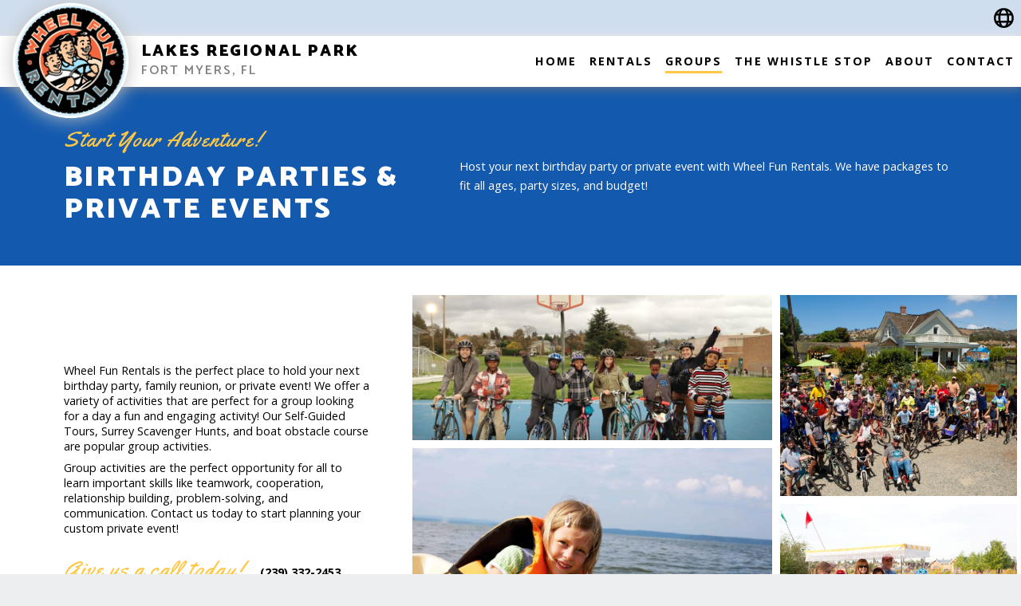

--- FILE ---
content_type: text/html; charset=UTF-8
request_url: https://wheelfunrentals.com/fl/fort-myers/lakes-regional-park/groups/birthday-parties-private-events/
body_size: 13954
content:
<!DOCTYPE html>
<html lang="en-US">
<head>
	<meta charset="UTF-8">
	<meta http-equiv="x-ua-compatible" content="ie=edge">
	<meta name="viewport" content="width=device-width, initial-scale=1">
	<link rel="profile" href="http://gmpg.org/xfn/11">
	<link rel="pingback" href="https://wheelfunrentals.com/xmlrpc.php">

	<link rel="apple-touch-icon" sizes="180x180" href="https://wheelfunrentals.com/wp-content/themes/wheel-fun-rentals/assets/images/favicons/apple-touch-icon.png">
	<link rel="icon" type="image/png" href="https://wheelfunrentals.com/wp-content/themes/wheel-fun-rentals/assets/images/favicons/favicon-32x32.png" sizes="32x32">
	<link rel="icon" type="image/png" href="https://wheelfunrentals.com/wp-content/themes/wheel-fun-rentals/assets/images/favicons/favicon-16x16.png" sizes="16x16">
	<link rel="manifest" href="https://wheelfunrentals.com/wp-content/themes/wheel-fun-rentals/assets/images/favicons/manifest.json">
	<link rel="mask-icon" href="https://wheelfunrentals.com/wp-content/themes/wheel-fun-rentals/assets/images/favicons/safari-pinned-tab.svg" color="#fec745">
	<meta name="theme-color" content="#fec745">

	<meta name='robots' content='index, follow, max-image-preview:large, max-snippet:-1, max-video-preview:-1' />

<!-- Google Tag Manager for WordPress by gtm4wp.com -->
<script data-cfasync="false" data-pagespeed-no-defer>
	var gtm4wp_datalayer_name = "dataLayer";
	var dataLayer = dataLayer || [];
</script>
<!-- End Google Tag Manager for WordPress by gtm4wp.com -->
	<!-- This site is optimized with the Yoast SEO plugin v26.8 - https://yoast.com/product/yoast-seo-wordpress/ -->
	<title>Birthday Parties &amp; Private Events in Fort Myers, FL - Wheel Fun Rentals</title>
	<meta name="description" content="Host your next birthday party or private event in Fort Myers, FL with Wheel Fun Rentals. We have packages to fit all ages, party sizes and budget!" />
	<link rel="canonical" href="https://wheelfunrentals.com/fl/fort-myers/lakes-regional-park/groups/birthday-parties-private-events" />
	<meta property="og:locale" content="en_US" />
	<meta property="og:type" content="article" />
	<meta property="og:title" content="Bike Rentals &amp; Boat Rentals in Fort Myers, Florida | Wheel Fun Rentals" />
	<meta property="og:description" content="Fort Myers&#039; favorite bike rental and boat rental company. Bicycles, specialty cycles, kids bikes, pedal boats, kayaks, and electric boats for rent." />
	<meta property="og:url" content="https://wheelfunrentals.com/fl/fort-myers/lakes-regional-park/" />
	<meta property="og:site_name" content="Wheel Fun Rentals" />
	<meta property="article:publisher" content="https://www.facebook.com/wheelfunrentalsofficial/" />
	<meta property="article:modified_time" content="2025-12-03T15:50:50+00:00" />
	<meta property="og:image" content="https://wheelfunrentals.com/wp-content/uploads/2017/06/Wheel-Fun-Rentals-Logo-Small.png" />
	<meta property="og:image:width" content="300" />
	<meta property="og:image:height" content="300" />
	<meta property="og:image:type" content="image/png" />
	<meta name="twitter:card" content="summary_large_image" />
	<meta name="twitter:site" content="@wheelfunrentals" />
	<script type="application/ld+json" class="yoast-schema-graph">{"@context":"https://schema.org","@graph":[{"@type":"WebPage","@id":"https://wheelfunrentals.com/fl/fort-myers/lakes-regional-park/","url":"https://wheelfunrentals.com/fl/fort-myers/lakes-regional-park/","name":"Bike Rentals & Boat Rentals in Fort Myers, Florida | Wheel Fun Rentals","isPartOf":{"@id":"https://wheelfunrentals.com/#website"},"datePublished":"2017-04-25T17:28:56+00:00","dateModified":"2025-12-03T15:50:50+00:00","description":"Fort Myers' favorite bike rental and boat rental company. Bicycles, specialty cycles, kids bikes, pedal boats, kayaks, and electric boats for rent.","breadcrumb":{"@id":"https://wheelfunrentals.com/fl/fort-myers/lakes-regional-park/#breadcrumb"},"inLanguage":"en-US","potentialAction":[{"@type":"ReadAction","target":["https://wheelfunrentals.com/fl/fort-myers/lakes-regional-park/"]}]},{"@type":"BreadcrumbList","@id":"https://wheelfunrentals.com/fl/fort-myers/lakes-regional-park/#breadcrumb","itemListElement":[{"@type":"ListItem","position":1,"name":"Home","item":"https://wheelfunrentals.com/"},{"@type":"ListItem","position":2,"name":"Locations","item":"https://wheelfunrentals.com/%state%/%city%/"},{"@type":"ListItem","position":3,"name":"Lakes Regional Park"}]},{"@type":"WebSite","@id":"https://wheelfunrentals.com/#website","url":"https://wheelfunrentals.com/","name":"Wheel Fun Rentals","description":"","publisher":{"@id":"https://wheelfunrentals.com/#organization"},"potentialAction":[{"@type":"SearchAction","target":{"@type":"EntryPoint","urlTemplate":"https://wheelfunrentals.com/?s={search_term_string}"},"query-input":{"@type":"PropertyValueSpecification","valueRequired":true,"valueName":"search_term_string"}}],"inLanguage":"en-US"},{"@type":"Organization","@id":"https://wheelfunrentals.com/#organization","name":"Wheel Fun Rentals","url":"https://wheelfunrentals.com/","logo":{"@type":"ImageObject","inLanguage":"en-US","@id":"https://wheelfunrentals.com/#/schema/logo/image/","url":"https://wheelfunrentals.com/wp-content/uploads/2017/06/Wheel-Fun-Rentals-Logo-Small.png","contentUrl":"https://wheelfunrentals.com/wp-content/uploads/2017/06/Wheel-Fun-Rentals-Logo-Small.png","width":300,"height":300,"caption":"Wheel Fun Rentals"},"image":{"@id":"https://wheelfunrentals.com/#/schema/logo/image/"},"sameAs":["https://www.facebook.com/wheelfunrentalsofficial/","https://x.com/wheelfunrentals","https://www.instagram.com/wheelfunrentalsofficial","https://www.youtube.com/user/WheelFunRentalsCorp"]}]}</script>
	<!-- / Yoast SEO plugin. -->


<link rel='dns-prefetch' href='//translate.google.com' />
<link rel="alternate" title="oEmbed (JSON)" type="application/json+oembed" href="https://wheelfunrentals.com/wp-json/oembed/1.0/embed?url=https%3A%2F%2Fwheelfunrentals.com%2Ffl%2Ffort-myers%2Flakes-regional-park%2F" />
<link rel="alternate" title="oEmbed (XML)" type="text/xml+oembed" href="https://wheelfunrentals.com/wp-json/oembed/1.0/embed?url=https%3A%2F%2Fwheelfunrentals.com%2Ffl%2Ffort-myers%2Flakes-regional-park%2F&#038;format=xml" />
		<!-- This site uses the Google Analytics by MonsterInsights plugin v8.28.0 - Using Analytics tracking - https://www.monsterinsights.com/ -->
							<script src="//www.googletagmanager.com/gtag/js?id=G-61FJ04NGWB"  data-cfasync="false" data-wpfc-render="false" type="text/javascript" async></script>
			<script data-cfasync="false" data-wpfc-render="false" type="text/javascript">
				var mi_version = '8.28.0';
				var mi_track_user = true;
				var mi_no_track_reason = '';
								var MonsterInsightsDefaultLocations = {"page_location":"https:\/\/wheelfunrentals.com\/fl\/fort-myers\/lakes-regional-park\/groups\/birthday-parties-private-events\/"};
				if ( typeof MonsterInsightsPrivacyGuardFilter === 'function' ) {
					var MonsterInsightsLocations = (typeof MonsterInsightsExcludeQuery === 'object') ? MonsterInsightsPrivacyGuardFilter( MonsterInsightsExcludeQuery ) : MonsterInsightsPrivacyGuardFilter( MonsterInsightsDefaultLocations );
				} else {
					var MonsterInsightsLocations = (typeof MonsterInsightsExcludeQuery === 'object') ? MonsterInsightsExcludeQuery : MonsterInsightsDefaultLocations;
				}

								var disableStrs = [
										'ga-disable-G-61FJ04NGWB',
									];

				/* Function to detect opted out users */
				function __gtagTrackerIsOptedOut() {
					for (var index = 0; index < disableStrs.length; index++) {
						if (document.cookie.indexOf(disableStrs[index] + '=true') > -1) {
							return true;
						}
					}

					return false;
				}

				/* Disable tracking if the opt-out cookie exists. */
				if (__gtagTrackerIsOptedOut()) {
					for (var index = 0; index < disableStrs.length; index++) {
						window[disableStrs[index]] = true;
					}
				}

				/* Opt-out function */
				function __gtagTrackerOptout() {
					for (var index = 0; index < disableStrs.length; index++) {
						document.cookie = disableStrs[index] + '=true; expires=Thu, 31 Dec 2099 23:59:59 UTC; path=/';
						window[disableStrs[index]] = true;
					}
				}

				if ('undefined' === typeof gaOptout) {
					function gaOptout() {
						__gtagTrackerOptout();
					}
				}
								window.dataLayer = window.dataLayer || [];

				window.MonsterInsightsDualTracker = {
					helpers: {},
					trackers: {},
				};
				if (mi_track_user) {
					function __gtagDataLayer() {
						dataLayer.push(arguments);
					}

					function __gtagTracker(type, name, parameters) {
						if (!parameters) {
							parameters = {};
						}

						if (parameters.send_to) {
							__gtagDataLayer.apply(null, arguments);
							return;
						}

						if (type === 'event') {
														parameters.send_to = monsterinsights_frontend.v4_id;
							var hookName = name;
							if (typeof parameters['event_category'] !== 'undefined') {
								hookName = parameters['event_category'] + ':' + name;
							}

							if (typeof MonsterInsightsDualTracker.trackers[hookName] !== 'undefined') {
								MonsterInsightsDualTracker.trackers[hookName](parameters);
							} else {
								__gtagDataLayer('event', name, parameters);
							}
							
						} else {
							__gtagDataLayer.apply(null, arguments);
						}
					}

					__gtagTracker('js', new Date());
					__gtagTracker('set', {
						'developer_id.dZGIzZG': true,
											});
					if ( MonsterInsightsLocations.page_location ) {
						__gtagTracker('set', MonsterInsightsLocations);
					}
										__gtagTracker('config', 'G-61FJ04NGWB', {"forceSSL":"true"} );
															window.gtag = __gtagTracker;										(function () {
						/* https://developers.google.com/analytics/devguides/collection/analyticsjs/ */
						/* ga and __gaTracker compatibility shim. */
						var noopfn = function () {
							return null;
						};
						var newtracker = function () {
							return new Tracker();
						};
						var Tracker = function () {
							return null;
						};
						var p = Tracker.prototype;
						p.get = noopfn;
						p.set = noopfn;
						p.send = function () {
							var args = Array.prototype.slice.call(arguments);
							args.unshift('send');
							__gaTracker.apply(null, args);
						};
						var __gaTracker = function () {
							var len = arguments.length;
							if (len === 0) {
								return;
							}
							var f = arguments[len - 1];
							if (typeof f !== 'object' || f === null || typeof f.hitCallback !== 'function') {
								if ('send' === arguments[0]) {
									var hitConverted, hitObject = false, action;
									if ('event' === arguments[1]) {
										if ('undefined' !== typeof arguments[3]) {
											hitObject = {
												'eventAction': arguments[3],
												'eventCategory': arguments[2],
												'eventLabel': arguments[4],
												'value': arguments[5] ? arguments[5] : 1,
											}
										}
									}
									if ('pageview' === arguments[1]) {
										if ('undefined' !== typeof arguments[2]) {
											hitObject = {
												'eventAction': 'page_view',
												'page_path': arguments[2],
											}
										}
									}
									if (typeof arguments[2] === 'object') {
										hitObject = arguments[2];
									}
									if (typeof arguments[5] === 'object') {
										Object.assign(hitObject, arguments[5]);
									}
									if ('undefined' !== typeof arguments[1].hitType) {
										hitObject = arguments[1];
										if ('pageview' === hitObject.hitType) {
											hitObject.eventAction = 'page_view';
										}
									}
									if (hitObject) {
										action = 'timing' === arguments[1].hitType ? 'timing_complete' : hitObject.eventAction;
										hitConverted = mapArgs(hitObject);
										__gtagTracker('event', action, hitConverted);
									}
								}
								return;
							}

							function mapArgs(args) {
								var arg, hit = {};
								var gaMap = {
									'eventCategory': 'event_category',
									'eventAction': 'event_action',
									'eventLabel': 'event_label',
									'eventValue': 'event_value',
									'nonInteraction': 'non_interaction',
									'timingCategory': 'event_category',
									'timingVar': 'name',
									'timingValue': 'value',
									'timingLabel': 'event_label',
									'page': 'page_path',
									'location': 'page_location',
									'title': 'page_title',
									'referrer' : 'page_referrer',
								};
								for (arg in args) {
																		if (!(!args.hasOwnProperty(arg) || !gaMap.hasOwnProperty(arg))) {
										hit[gaMap[arg]] = args[arg];
									} else {
										hit[arg] = args[arg];
									}
								}
								return hit;
							}

							try {
								f.hitCallback();
							} catch (ex) {
							}
						};
						__gaTracker.create = newtracker;
						__gaTracker.getByName = newtracker;
						__gaTracker.getAll = function () {
							return [];
						};
						__gaTracker.remove = noopfn;
						__gaTracker.loaded = true;
						window['__gaTracker'] = __gaTracker;
					})();
									} else {
										console.log("");
					(function () {
						function __gtagTracker() {
							return null;
						}

						window['__gtagTracker'] = __gtagTracker;
						window['gtag'] = __gtagTracker;
					})();
									}
			</script>
				<!-- / Google Analytics by MonsterInsights -->
		<style id='wp-img-auto-sizes-contain-inline-css' type='text/css'>
img:is([sizes=auto i],[sizes^="auto," i]){contain-intrinsic-size:3000px 1500px}
/*# sourceURL=wp-img-auto-sizes-contain-inline-css */
</style>
<style id='wp-block-library-inline-css' type='text/css'>
:root{--wp-block-synced-color:#7a00df;--wp-block-synced-color--rgb:122,0,223;--wp-bound-block-color:var(--wp-block-synced-color);--wp-editor-canvas-background:#ddd;--wp-admin-theme-color:#007cba;--wp-admin-theme-color--rgb:0,124,186;--wp-admin-theme-color-darker-10:#006ba1;--wp-admin-theme-color-darker-10--rgb:0,107,160.5;--wp-admin-theme-color-darker-20:#005a87;--wp-admin-theme-color-darker-20--rgb:0,90,135;--wp-admin-border-width-focus:2px}@media (min-resolution:192dpi){:root{--wp-admin-border-width-focus:1.5px}}.wp-element-button{cursor:pointer}:root .has-very-light-gray-background-color{background-color:#eee}:root .has-very-dark-gray-background-color{background-color:#313131}:root .has-very-light-gray-color{color:#eee}:root .has-very-dark-gray-color{color:#313131}:root .has-vivid-green-cyan-to-vivid-cyan-blue-gradient-background{background:linear-gradient(135deg,#00d084,#0693e3)}:root .has-purple-crush-gradient-background{background:linear-gradient(135deg,#34e2e4,#4721fb 50%,#ab1dfe)}:root .has-hazy-dawn-gradient-background{background:linear-gradient(135deg,#faaca8,#dad0ec)}:root .has-subdued-olive-gradient-background{background:linear-gradient(135deg,#fafae1,#67a671)}:root .has-atomic-cream-gradient-background{background:linear-gradient(135deg,#fdd79a,#004a59)}:root .has-nightshade-gradient-background{background:linear-gradient(135deg,#330968,#31cdcf)}:root .has-midnight-gradient-background{background:linear-gradient(135deg,#020381,#2874fc)}:root{--wp--preset--font-size--normal:16px;--wp--preset--font-size--huge:42px}.has-regular-font-size{font-size:1em}.has-larger-font-size{font-size:2.625em}.has-normal-font-size{font-size:var(--wp--preset--font-size--normal)}.has-huge-font-size{font-size:var(--wp--preset--font-size--huge)}.has-text-align-center{text-align:center}.has-text-align-left{text-align:left}.has-text-align-right{text-align:right}.has-fit-text{white-space:nowrap!important}#end-resizable-editor-section{display:none}.aligncenter{clear:both}.items-justified-left{justify-content:flex-start}.items-justified-center{justify-content:center}.items-justified-right{justify-content:flex-end}.items-justified-space-between{justify-content:space-between}.screen-reader-text{border:0;clip-path:inset(50%);height:1px;margin:-1px;overflow:hidden;padding:0;position:absolute;width:1px;word-wrap:normal!important}.screen-reader-text:focus{background-color:#ddd;clip-path:none;color:#444;display:block;font-size:1em;height:auto;left:5px;line-height:normal;padding:15px 23px 14px;text-decoration:none;top:5px;width:auto;z-index:100000}html :where(.has-border-color){border-style:solid}html :where([style*=border-top-color]){border-top-style:solid}html :where([style*=border-right-color]){border-right-style:solid}html :where([style*=border-bottom-color]){border-bottom-style:solid}html :where([style*=border-left-color]){border-left-style:solid}html :where([style*=border-width]){border-style:solid}html :where([style*=border-top-width]){border-top-style:solid}html :where([style*=border-right-width]){border-right-style:solid}html :where([style*=border-bottom-width]){border-bottom-style:solid}html :where([style*=border-left-width]){border-left-style:solid}html :where(img[class*=wp-image-]){height:auto;max-width:100%}:where(figure){margin:0 0 1em}html :where(.is-position-sticky){--wp-admin--admin-bar--position-offset:var(--wp-admin--admin-bar--height,0px)}@media screen and (max-width:600px){html :where(.is-position-sticky){--wp-admin--admin-bar--position-offset:0px}}

/*# sourceURL=wp-block-library-inline-css */
</style><style id='global-styles-inline-css' type='text/css'>
:root{--wp--preset--aspect-ratio--square: 1;--wp--preset--aspect-ratio--4-3: 4/3;--wp--preset--aspect-ratio--3-4: 3/4;--wp--preset--aspect-ratio--3-2: 3/2;--wp--preset--aspect-ratio--2-3: 2/3;--wp--preset--aspect-ratio--16-9: 16/9;--wp--preset--aspect-ratio--9-16: 9/16;--wp--preset--color--black: #000000;--wp--preset--color--cyan-bluish-gray: #abb8c3;--wp--preset--color--white: #ffffff;--wp--preset--color--pale-pink: #f78da7;--wp--preset--color--vivid-red: #cf2e2e;--wp--preset--color--luminous-vivid-orange: #ff6900;--wp--preset--color--luminous-vivid-amber: #fcb900;--wp--preset--color--light-green-cyan: #7bdcb5;--wp--preset--color--vivid-green-cyan: #00d084;--wp--preset--color--pale-cyan-blue: #8ed1fc;--wp--preset--color--vivid-cyan-blue: #0693e3;--wp--preset--color--vivid-purple: #9b51e0;--wp--preset--gradient--vivid-cyan-blue-to-vivid-purple: linear-gradient(135deg,rgb(6,147,227) 0%,rgb(155,81,224) 100%);--wp--preset--gradient--light-green-cyan-to-vivid-green-cyan: linear-gradient(135deg,rgb(122,220,180) 0%,rgb(0,208,130) 100%);--wp--preset--gradient--luminous-vivid-amber-to-luminous-vivid-orange: linear-gradient(135deg,rgb(252,185,0) 0%,rgb(255,105,0) 100%);--wp--preset--gradient--luminous-vivid-orange-to-vivid-red: linear-gradient(135deg,rgb(255,105,0) 0%,rgb(207,46,46) 100%);--wp--preset--gradient--very-light-gray-to-cyan-bluish-gray: linear-gradient(135deg,rgb(238,238,238) 0%,rgb(169,184,195) 100%);--wp--preset--gradient--cool-to-warm-spectrum: linear-gradient(135deg,rgb(74,234,220) 0%,rgb(151,120,209) 20%,rgb(207,42,186) 40%,rgb(238,44,130) 60%,rgb(251,105,98) 80%,rgb(254,248,76) 100%);--wp--preset--gradient--blush-light-purple: linear-gradient(135deg,rgb(255,206,236) 0%,rgb(152,150,240) 100%);--wp--preset--gradient--blush-bordeaux: linear-gradient(135deg,rgb(254,205,165) 0%,rgb(254,45,45) 50%,rgb(107,0,62) 100%);--wp--preset--gradient--luminous-dusk: linear-gradient(135deg,rgb(255,203,112) 0%,rgb(199,81,192) 50%,rgb(65,88,208) 100%);--wp--preset--gradient--pale-ocean: linear-gradient(135deg,rgb(255,245,203) 0%,rgb(182,227,212) 50%,rgb(51,167,181) 100%);--wp--preset--gradient--electric-grass: linear-gradient(135deg,rgb(202,248,128) 0%,rgb(113,206,126) 100%);--wp--preset--gradient--midnight: linear-gradient(135deg,rgb(2,3,129) 0%,rgb(40,116,252) 100%);--wp--preset--font-size--small: 13px;--wp--preset--font-size--medium: 20px;--wp--preset--font-size--large: 36px;--wp--preset--font-size--x-large: 42px;--wp--preset--spacing--20: 0.44rem;--wp--preset--spacing--30: 0.67rem;--wp--preset--spacing--40: 1rem;--wp--preset--spacing--50: 1.5rem;--wp--preset--spacing--60: 2.25rem;--wp--preset--spacing--70: 3.38rem;--wp--preset--spacing--80: 5.06rem;--wp--preset--shadow--natural: 6px 6px 9px rgba(0, 0, 0, 0.2);--wp--preset--shadow--deep: 12px 12px 50px rgba(0, 0, 0, 0.4);--wp--preset--shadow--sharp: 6px 6px 0px rgba(0, 0, 0, 0.2);--wp--preset--shadow--outlined: 6px 6px 0px -3px rgb(255, 255, 255), 6px 6px rgb(0, 0, 0);--wp--preset--shadow--crisp: 6px 6px 0px rgb(0, 0, 0);}:where(.is-layout-flex){gap: 0.5em;}:where(.is-layout-grid){gap: 0.5em;}body .is-layout-flex{display: flex;}.is-layout-flex{flex-wrap: wrap;align-items: center;}.is-layout-flex > :is(*, div){margin: 0;}body .is-layout-grid{display: grid;}.is-layout-grid > :is(*, div){margin: 0;}:where(.wp-block-columns.is-layout-flex){gap: 2em;}:where(.wp-block-columns.is-layout-grid){gap: 2em;}:where(.wp-block-post-template.is-layout-flex){gap: 1.25em;}:where(.wp-block-post-template.is-layout-grid){gap: 1.25em;}.has-black-color{color: var(--wp--preset--color--black) !important;}.has-cyan-bluish-gray-color{color: var(--wp--preset--color--cyan-bluish-gray) !important;}.has-white-color{color: var(--wp--preset--color--white) !important;}.has-pale-pink-color{color: var(--wp--preset--color--pale-pink) !important;}.has-vivid-red-color{color: var(--wp--preset--color--vivid-red) !important;}.has-luminous-vivid-orange-color{color: var(--wp--preset--color--luminous-vivid-orange) !important;}.has-luminous-vivid-amber-color{color: var(--wp--preset--color--luminous-vivid-amber) !important;}.has-light-green-cyan-color{color: var(--wp--preset--color--light-green-cyan) !important;}.has-vivid-green-cyan-color{color: var(--wp--preset--color--vivid-green-cyan) !important;}.has-pale-cyan-blue-color{color: var(--wp--preset--color--pale-cyan-blue) !important;}.has-vivid-cyan-blue-color{color: var(--wp--preset--color--vivid-cyan-blue) !important;}.has-vivid-purple-color{color: var(--wp--preset--color--vivid-purple) !important;}.has-black-background-color{background-color: var(--wp--preset--color--black) !important;}.has-cyan-bluish-gray-background-color{background-color: var(--wp--preset--color--cyan-bluish-gray) !important;}.has-white-background-color{background-color: var(--wp--preset--color--white) !important;}.has-pale-pink-background-color{background-color: var(--wp--preset--color--pale-pink) !important;}.has-vivid-red-background-color{background-color: var(--wp--preset--color--vivid-red) !important;}.has-luminous-vivid-orange-background-color{background-color: var(--wp--preset--color--luminous-vivid-orange) !important;}.has-luminous-vivid-amber-background-color{background-color: var(--wp--preset--color--luminous-vivid-amber) !important;}.has-light-green-cyan-background-color{background-color: var(--wp--preset--color--light-green-cyan) !important;}.has-vivid-green-cyan-background-color{background-color: var(--wp--preset--color--vivid-green-cyan) !important;}.has-pale-cyan-blue-background-color{background-color: var(--wp--preset--color--pale-cyan-blue) !important;}.has-vivid-cyan-blue-background-color{background-color: var(--wp--preset--color--vivid-cyan-blue) !important;}.has-vivid-purple-background-color{background-color: var(--wp--preset--color--vivid-purple) !important;}.has-black-border-color{border-color: var(--wp--preset--color--black) !important;}.has-cyan-bluish-gray-border-color{border-color: var(--wp--preset--color--cyan-bluish-gray) !important;}.has-white-border-color{border-color: var(--wp--preset--color--white) !important;}.has-pale-pink-border-color{border-color: var(--wp--preset--color--pale-pink) !important;}.has-vivid-red-border-color{border-color: var(--wp--preset--color--vivid-red) !important;}.has-luminous-vivid-orange-border-color{border-color: var(--wp--preset--color--luminous-vivid-orange) !important;}.has-luminous-vivid-amber-border-color{border-color: var(--wp--preset--color--luminous-vivid-amber) !important;}.has-light-green-cyan-border-color{border-color: var(--wp--preset--color--light-green-cyan) !important;}.has-vivid-green-cyan-border-color{border-color: var(--wp--preset--color--vivid-green-cyan) !important;}.has-pale-cyan-blue-border-color{border-color: var(--wp--preset--color--pale-cyan-blue) !important;}.has-vivid-cyan-blue-border-color{border-color: var(--wp--preset--color--vivid-cyan-blue) !important;}.has-vivid-purple-border-color{border-color: var(--wp--preset--color--vivid-purple) !important;}.has-vivid-cyan-blue-to-vivid-purple-gradient-background{background: var(--wp--preset--gradient--vivid-cyan-blue-to-vivid-purple) !important;}.has-light-green-cyan-to-vivid-green-cyan-gradient-background{background: var(--wp--preset--gradient--light-green-cyan-to-vivid-green-cyan) !important;}.has-luminous-vivid-amber-to-luminous-vivid-orange-gradient-background{background: var(--wp--preset--gradient--luminous-vivid-amber-to-luminous-vivid-orange) !important;}.has-luminous-vivid-orange-to-vivid-red-gradient-background{background: var(--wp--preset--gradient--luminous-vivid-orange-to-vivid-red) !important;}.has-very-light-gray-to-cyan-bluish-gray-gradient-background{background: var(--wp--preset--gradient--very-light-gray-to-cyan-bluish-gray) !important;}.has-cool-to-warm-spectrum-gradient-background{background: var(--wp--preset--gradient--cool-to-warm-spectrum) !important;}.has-blush-light-purple-gradient-background{background: var(--wp--preset--gradient--blush-light-purple) !important;}.has-blush-bordeaux-gradient-background{background: var(--wp--preset--gradient--blush-bordeaux) !important;}.has-luminous-dusk-gradient-background{background: var(--wp--preset--gradient--luminous-dusk) !important;}.has-pale-ocean-gradient-background{background: var(--wp--preset--gradient--pale-ocean) !important;}.has-electric-grass-gradient-background{background: var(--wp--preset--gradient--electric-grass) !important;}.has-midnight-gradient-background{background: var(--wp--preset--gradient--midnight) !important;}.has-small-font-size{font-size: var(--wp--preset--font-size--small) !important;}.has-medium-font-size{font-size: var(--wp--preset--font-size--medium) !important;}.has-large-font-size{font-size: var(--wp--preset--font-size--large) !important;}.has-x-large-font-size{font-size: var(--wp--preset--font-size--x-large) !important;}
/*# sourceURL=global-styles-inline-css */
</style>

<style id='classic-theme-styles-inline-css' type='text/css'>
/*! This file is auto-generated */
.wp-block-button__link{color:#fff;background-color:#32373c;border-radius:9999px;box-shadow:none;text-decoration:none;padding:calc(.667em + 2px) calc(1.333em + 2px);font-size:1.125em}.wp-block-file__button{background:#32373c;color:#fff;text-decoration:none}
/*# sourceURL=/wp-includes/css/classic-themes.min.css */
</style>
<link rel='stylesheet' id='google-language-translator-css' href='https://wheelfunrentals.com/wp-content/plugins/google-language-translator/css/style.css' type='text/css' media='' />
<link rel='stylesheet' id='google-fonts-css' href='https://fonts.googleapis.com/css?family=Catamaran%3A600%2C900%7COpen+Sans%3A400%2C600%2C700%7CYellowtail' type='text/css' media='all' />
<link rel='stylesheet' id='primary-style-css' href='https://wheelfunrentals.com/wp-content/themes/wheel-fun-rentals/assets/css/app-min.css' type='text/css' media='all' />
<script type="text/javascript" src="https://wheelfunrentals.com/wp-content/plugins/google-analytics-for-wordpress/assets/js/frontend-gtag.min.js" id="monsterinsights-frontend-script-js"></script>
<script data-cfasync="false" data-wpfc-render="false" type="text/javascript" id='monsterinsights-frontend-script-js-extra'>/* <![CDATA[ */
var monsterinsights_frontend = {"js_events_tracking":"true","download_extensions":"doc,pdf,ppt,zip,xls,docx,pptx,xlsx","inbound_paths":"[]","home_url":"https:\/\/wheelfunrentals.com","hash_tracking":"false","v4_id":"G-61FJ04NGWB"};/* ]]> */
</script>
<script type="text/javascript" src="https://wheelfunrentals.com/wp-includes/js/jquery/jquery.min.js" id="jquery-core-js"></script>
<script type="text/javascript" src="https://wheelfunrentals.com/wp-includes/js/jquery/jquery-migrate.min.js" id="jquery-migrate-js"></script>
<link rel="https://api.w.org/" href="https://wheelfunrentals.com/wp-json/" /><link rel="EditURI" type="application/rsd+xml" title="RSD" href="https://wheelfunrentals.com/xmlrpc.php?rsd" />
<meta name="generator" content="WordPress 6.9" />
<link rel='shortlink' href='https://wheelfunrentals.com/?p=1569' />
<style>#google_language_translator a{display:none!important;}div.skiptranslate.goog-te-gadget{display:inline!important;}.goog-te-gadget{color:transparent!important;}.goog-te-gadget{font-size:0px!important;}.goog-branding{display:none;}.goog-tooltip{display: none!important;}.goog-tooltip:hover{display: none!important;}.goog-text-highlight{background-color:transparent!important;border:none!important;box-shadow:none!important;}#google_language_translator select.goog-te-combo{color:#32373c;}div.skiptranslate{display:none!important;}body{top:0px!important;}#goog-gt-{display:none!important;}font font{background-color:transparent!important;box-shadow:none!important;position:initial!important;}#glt-translate-trigger{left:20px;right:auto;}#glt-translate-trigger > span{color:#ffffff;}#glt-translate-trigger{background:#f89406;}</style>
<!-- Google Tag Manager for WordPress by gtm4wp.com -->
<!-- GTM Container placement set to footer -->
<script data-cfasync="false" data-pagespeed-no-defer>
	var dataLayer_content = {"pagePostType":"location","pagePostType2":"single-location","pagePostAuthor":"wwadmin"};
	dataLayer.push( dataLayer_content );
</script>
<script data-cfasync="false" data-pagespeed-no-defer>
(function(w,d,s,l,i){w[l]=w[l]||[];w[l].push({'gtm.start':
new Date().getTime(),event:'gtm.js'});var f=d.getElementsByTagName(s)[0],
j=d.createElement(s),dl=l!='dataLayer'?'&l='+l:'';j.async=true;j.src=
'//www.googletagmanager.com/gtm.js?id='+i+dl;f.parentNode.insertBefore(j,f);
})(window,document,'script','dataLayer','GTM-53VZT5F');
</script>
<!-- End Google Tag Manager for WordPress by gtm4wp.com --></head>

<body class="wp-singular location-template-default wp-theme-wheel-fun-rentals">
	<div id="page" class="hfeed page-wrap">

		<main id="main" class="site-main location-main " role="main">

	<div id="primary" class="primary">
		<div id="content" class="primary__content">

			
				
					

<!--location header-->

<div class="location-header">

	
	
	
	<div class="location-header__bar" id="locationHeaderBar">

		<div class="translate-bar translate-bar--location">
	<svg class="icon icon--globe" xmlns="http://www.w3.org/2000/svg" viewBox="0 0 192 192">
	  <path d="M95.56 8A88.44 88.44 0 1 0 184 96.45 88.44 88.44 0 0 0 95.56 8zm58 48.54H137a100.78 100.78 0 0 0-10.36-23.29 70.69 70.69 0 0 1 26.91 23.3zM166 96.44a70.26 70.26 0 0 1-4.28 24.22h-19.91a159.65 159.65 0 0 0 1.28-20.51 161.57 161.57 0 0 0-2-25.54h21.36A70.3 70.3 0 0 1 166 96.44zm-140.8 0a70.3 70.3 0 0 1 3.47-21.83h19.1a159 159 0 0 0-1.36 21.19 162.12 162.12 0 0 0 1.85 24.86H29.44a70.26 70.26 0 0 1-4.28-24.22zm40.22-.53a199.22 199.22 0 0 1 1.07-21.31h56.08a189 189 0 0 1 1.6 25.43 200.4 200.4 0 0 1-1 20.62H66.89a190.1 190.1 0 0 1-1.52-24.73zm36.71-69.56c4.44 4 11.74 12.87 16.72 30.19H69.59c4.32-17.13 11-25.67 15.62-29.74a70.94 70.94 0 0 1 10.35-.8c2.2 0 4.38.16 6.53.36zM60.68 35.3a88.11 88.11 0 0 0-9.15 21.24h-14A70.73 70.73 0 0 1 60.68 35.3zM39.27 138.73h13.05A106.77 106.77 0 0 0 59.66 157a70.75 70.75 0 0 1-20.39-18.27zm44.55 27.13c-4.27-5.06-9.52-13.53-13.32-27.13h49.58c-3.38 13.8-8.32 22.14-12.53 27.08a69.84 69.84 0 0 1-23.73 0zm46.82-8.38a91.76 91.76 0 0 0 7.52-18.75h13.69a70.74 70.74 0 0 1-21.21 18.74z" />
	</svg>
	<div id="google_language_translator" class="default-language-en"></div>	<svg class="icon icon--chevron-down">
		<use xlink:href="/wp-content/themes/wheel-fun-rentals/assets/images/symbol-defs.svg#icon-chevron-down"></use>
	</svg>
</div>

		<div class="location-header__toggle" id="locationHeaderToggle">
			<button type="button" class="button button--menu-toggle" aria-label="Toggle Mobile Menu">
				<div class="menu-icon menu-icon--open">
					<span class="menu-icon__bar"></span>
					<span class="menu-icon__bar"></span>
					<span class="menu-icon__bar"></span>
				</div>
			</button>
		</div>

		<div class="location-header__inner">
			<div class="location-header__branding" id="locationHeaderBranding">
				<a href="https://wheelfunrentals.com/" rel="home">
					<img src="https://wheelfunrentals.com/wp-content/uploads/2017/06/Wheel-Fun-Rentals-Logo-Small.png" title="Wheel Fun Rentals"/>
				</a>
			</div>

			<div class="location-header__title" id="locationHeaderTitle">
				<h3 class="location-header__heading">
					<a href="https://wheelfunrentals.com/fl/fort-myers/lakes-regional-park/" rel="home">
						Lakes Regional Park					</a>
				</h3>
				<h2 class="location-header__heading">
					<a href="https://wheelfunrentals.com/fl/fort-myers/lakes-regional-park/" rel="home">
						<span class="location-header__subheading">Fort Myers, FL</span>
					</a>
				</h2>
			</div>
		</div>

		<span id="locationMenuOverlay" class="location-header__menu-overlay"></span>

		<div id="locationMenu" class="location-header__menu">
			<div class="location-header__branding">
				<a href="https://wheelfunrentals.com/" rel="home">
					<img src="https://wheelfunrentals.com/wp-content/uploads/2017/06/Wheel-Fun-Rentals-Logo-Small.png" title="Wheel Fun Rentals"/>
				</a>
			</div>
			<div class="location-header__title">
				<h3 class="location-header__heading">
					<a href="https://wheelfunrentals.com/fl/fort-myers/lakes-regional-park/" rel="home">
						Lakes Regional Park					</a>
				</h3>
				<h2 class="location-header__heading">
					<a href="https://wheelfunrentals.com/fl/fort-myers/lakes-regional-park/" rel="home">
						<span class="location-header__subheading">Fort Myers, FL</span>
					</a>
				</h2>
			</div>
			<!--fwp-loop-->

<nav class="location-header__nav">
	<ul class="menu">
		<li class='depth-0'>				<a href="https://wheelfunrentals.com/fl/fort-myers/lakes-regional-park/">Home</a>
				</li><li class='depth-0 is-desktop'>				<a href="https://wheelfunrentals.com/fl/fort-myers/lakes-regional-park/rentals/">Rentals</a>
				</li><li class='depth-0 is-mobile'>				<a href="https://wheelfunrentals.com/fl/fort-myers/lakes-regional-park/rentals/">Rentals/Pricing</a>
				</li><li class='depth-0 menu__item--current'>				<button class="button button--submenu-toggle" type="button">
					Groups				</button>
				<ul class="submenu"><li class='depth-1 menu__item--current'>				<a href="https://wheelfunrentals.com/fl/fort-myers/lakes-regional-park/groups/schools-camps-clubs/">Schools, Camps &amp; Clubs</a>
				</li><li class='depth-1 menu__item--current'>				<a href="https://wheelfunrentals.com/fl/fort-myers/lakes-regional-park/groups/corporate-teambuilding/">Corporate Teambuilding</a>
				</li><li class='depth-1 menu__item--current'>				<a href="https://wheelfunrentals.com/fl/fort-myers/lakes-regional-park/groups/birthday-parties-private-events/">Birthday Parties &amp; Private Events</a>
				</li></ul></li><li class='depth-0'>				<a href="https://wheelfunrentals.com/fl/fort-myers/lakes-regional-park/the-whistle-stop/">The Whistle Stop </a>
				</li><li class='depth-0'>				<a href="https://wheelfunrentals.com/fl/fort-myers/lakes-regional-park/about/">About</a>
				</li><li class='depth-0 is-mobile'>				<a href="https://wheelfunrentals.com/fl/fort-myers/lakes-regional-park/contact/#hours">Hours</a>
				</li><li class='depth-0'>				<a href="https://wheelfunrentals.com/fl/fort-myers/lakes-regional-park/contact/">Contact</a>
				</li>	</ul>
</nav>
			<div class="location-header__social">
				
<div class="social-icons">
	<div class="icon-container">
		  <a href="https://www.facebook.com/wheelfunrentalsofficial/" class="social-icon__link" target="_blank">
		   <svg class="icon icon--facebook">
			   <use xlink:href="/wp-content/themes/wheel-fun-rentals/assets/images/symbol-defs.svg#icon-facebook"></use>
		   </svg>
	   </a>
	</div>
	<div class="icon-container">
	   <a href="https://www.instagram.com/wheelfunrentalsofficial" class="social-icon__link" target="_blank">
		   <svg class="icon icon--instagram">
			   <use xlink:href="/wp-content/themes/wheel-fun-rentals/assets/images/symbol-defs.svg#icon-instagram"></use>
		   </svg>
	   </a>
	</div>
	<div class="icon-container">
	   <a href="https://twitter.com/wheelfunrentals" class="social-icon__link" target="_blank">
		 	<img class="icon icon--twitter" src="https://wheelfunrentals.com/wp-content/themes/wheel-fun-rentals/assets/images/twitter-x-logo.png" />
	   </a>
	</div>
	<div class="icon-container">
	   <a href="https://www.youtube.com/user/WheelFunRentalsCorp" class="social-icon__link" target="_blank">
		   <svg class="icon icon--youtube">
			   <use xlink:href="/wp-content/themes/wheel-fun-rentals/assets/images/symbol-defs.svg#icon-youtube-play"></use>
		   </svg>
		</a>

	</div>
</div>
			</div>
		</div>

	</div>

</div>
<div id="locationContent" class="location-content">
	


	

	

	
	<div class="group-single">

		
<div class="loc-page-header" id="locationPageHeader">

	<div class="loc-page-header__text">
		<div class="loc-page-header__left">
							<h2 class="loc-page-header__subtitle">Start Your Adventure!</h2>
						<h1 class="loc-page-header__title">Birthday Parties &amp; Private Events</h1>
		</div>
		<div class="loc-page-header__right">
			<p class="loc-page-header__seo">
				Host your next birthday party or private event with Wheel Fun Rentals. We have packages to fit all ages, party sizes, and budget! 
			</p>
		</div>
	</div>

</div>

		
<div class="group-intro">
	<div class="group-intro__text">
		<div class="group-intro__summary">
			<p>Wheel Fun Rentals is the perfect place to hold your next birthday party, family reunion, or private event! We offer a variety of activities that are perfect for a group looking for a day a fun and engaging activity! Our Self-Guided Tours, Surrey Scavenger Hunts, and boat obstacle course are popular group activities.</p>
<p>Group activities are the perfect opportunity for all to learn important skills like teamwork, cooperation, relationship building, problem-solving, and communication. Contact us today to start planning your custom private event!</p>
		</div>

					<p class="group-intro__call">
				<span class="group-intro__call-text">Give us a call today!</span>
				<span class="group-intro__number">
					(239) 332-2453				</span>
			</p>
		
		
	</div>

	<div class="group-feat-images">
		
							<div class="group-feat-image">
					<img width="1024" height="768" src="https://wheelfunrentals.com/wp-content/uploads/2018/03/Group-Event-Kids-On-Bikes-School-1024x768.jpg" class="attachment-large size-large" alt="" decoding="async" srcset="https://wheelfunrentals.com/wp-content/uploads/2018/03/Group-Event-Kids-On-Bikes-School.jpg 1024w, https://wheelfunrentals.com/wp-content/uploads/2018/03/Group-Event-Kids-On-Bikes-School-800x600.jpg 800w, https://wheelfunrentals.com/wp-content/uploads/2018/03/Group-Event-Kids-On-Bikes-School-768x576.jpg 768w, https://wheelfunrentals.com/wp-content/uploads/2018/03/Group-Event-Kids-On-Bikes-School-360x270.jpg 360w" sizes="(max-width: 1024px) 100vw, 1024px" />				</div>
							<div class="group-feat-image">
					<img width="1024" height="683" src="https://wheelfunrentals.com/wp-content/uploads/2018/03/Group-Event-Kids-Kayak-Pedal-Boat-Watercraft-Camp-1024x683.jpg" class="attachment-large size-large" alt="" decoding="async" srcset="https://wheelfunrentals.com/wp-content/uploads/2018/03/Group-Event-Kids-Kayak-Pedal-Boat-Watercraft-Camp-1024x683.jpg 1024w, https://wheelfunrentals.com/wp-content/uploads/2018/03/Group-Event-Kids-Kayak-Pedal-Boat-Watercraft-Camp-800x533.jpg 800w, https://wheelfunrentals.com/wp-content/uploads/2018/03/Group-Event-Kids-Kayak-Pedal-Boat-Watercraft-Camp-768x512.jpg 768w, https://wheelfunrentals.com/wp-content/uploads/2018/03/Group-Event-Kids-Kayak-Pedal-Boat-Watercraft-Camp-360x240.jpg 360w, https://wheelfunrentals.com/wp-content/uploads/2018/03/Group-Event-Kids-Kayak-Pedal-Boat-Watercraft-Camp-1600x1067.jpg 1600w" sizes="(max-width: 1024px) 100vw, 1024px" />				</div>
							<div class="group-feat-image">
					<img width="1024" height="682" src="https://wheelfunrentals.com/wp-content/uploads/2018/03/Group-Event-Birthday-Party-Private-Event-1024x682.jpg" class="attachment-large size-large" alt="" decoding="async" loading="lazy" srcset="https://wheelfunrentals.com/wp-content/uploads/2018/03/Group-Event-Birthday-Party-Private-Event.jpg 1024w, https://wheelfunrentals.com/wp-content/uploads/2018/03/Group-Event-Birthday-Party-Private-Event-800x533.jpg 800w, https://wheelfunrentals.com/wp-content/uploads/2018/03/Group-Event-Birthday-Party-Private-Event-768x512.jpg 768w, https://wheelfunrentals.com/wp-content/uploads/2018/03/Group-Event-Birthday-Party-Private-Event-360x240.jpg 360w" sizes="auto, (max-width: 1024px) 100vw, 1024px" />				</div>
							<div class="group-feat-image">
					<img width="1024" height="736" src="https://wheelfunrentals.com/wp-content/uploads/2018/03/Group-Events-Birthday-Family-Reuinion-Party-Surrey-Bike-1024x736.jpg" class="attachment-large size-large" alt="" decoding="async" loading="lazy" srcset="https://wheelfunrentals.com/wp-content/uploads/2018/03/Group-Events-Birthday-Family-Reuinion-Party-Surrey-Bike-1024x736.jpg 1024w, https://wheelfunrentals.com/wp-content/uploads/2018/03/Group-Events-Birthday-Family-Reuinion-Party-Surrey-Bike-800x575.jpg 800w, https://wheelfunrentals.com/wp-content/uploads/2018/03/Group-Events-Birthday-Family-Reuinion-Party-Surrey-Bike-768x552.jpg 768w, https://wheelfunrentals.com/wp-content/uploads/2018/03/Group-Events-Birthday-Family-Reuinion-Party-Surrey-Bike-360x259.jpg 360w, https://wheelfunrentals.com/wp-content/uploads/2018/03/Group-Events-Birthday-Family-Reuinion-Party-Surrey-Bike-1600x1150.jpg 1600w" sizes="auto, (max-width: 1024px) 100vw, 1024px" />				</div>
			
			</div>
</div>


		

	<div class="group-perfect-for">

		<div class="group-perfect-for__header">
			<p class="group-perfect-for__subtitle">Our group events are</p>
			<h4 class="group-perfect-for__title">Perfect For</h4>
			<hr class="group-perfect-for__divider" />
		</div>

		<ul class="list list--checklist">

			
				<li class="list__item">
					Birthday Parties				</li>

			
				<li class="list__item">
					Family Reunions				</li>

			
				<li class="list__item">
					Quinceaneras				</li>

			
				<li class="list__item">
					Bat/Bar Mitzvahs				</li>

			
				<li class="list__item">
					Team, Club, or Sports Parties				</li>

			
				<li class="list__item">
					Non-Profit Parties				</li>

			
				<li class="list__item">
					Volunteer Appreciation Parties				</li>

			
				<li class="list__item">
					Celebration of Life Parties				</li>

			
		</ul>
			</div>


		

	<div class="group-activities">

					
			<div class="group-activity">

				<div class="group-activity__image">
					<img width="1500" height="1000" src="https://wheelfunrentals.com/wp-content/uploads/2019/07/group-event-birthday-anniversary-party-special-events-free-for-all-parks.jpg" class="attachment-xl size-xl" alt="" decoding="async" loading="lazy" srcset="https://wheelfunrentals.com/wp-content/uploads/2019/07/group-event-birthday-anniversary-party-special-events-free-for-all-parks.jpg 1500w, https://wheelfunrentals.com/wp-content/uploads/2019/07/group-event-birthday-anniversary-party-special-events-free-for-all-parks-800x533.jpg 800w, https://wheelfunrentals.com/wp-content/uploads/2019/07/group-event-birthday-anniversary-party-special-events-free-for-all-parks-1024x683.jpg 1024w, https://wheelfunrentals.com/wp-content/uploads/2019/07/group-event-birthday-anniversary-party-special-events-free-for-all-parks-768x512.jpg 768w, https://wheelfunrentals.com/wp-content/uploads/2019/07/group-event-birthday-anniversary-party-special-events-free-for-all-parks-360x240.jpg 360w" sizes="auto, (max-width: 1500px) 100vw, 1500px" />				</div>

				<div class="group-activity__text">
					<h3 class="group-activity__title">
						Biking &amp; Boating Event					</h3>
					<hr class="group-activity__divider" />
					<div class="group-activity__summary">
						<p>Biking &amp; Boating Events are great for releasing stress with a non-structured format. This is great for businesses large and small that have riders of all abilities. It enables everyone to try any of the various types of bikes and boats like kayaks,  traditional bikes, swan pedal boats, and specialty cycles. Race along on a Deuce Coupe with your employees, grab five friends and take a Surrey for a spin, or enjoy a quiet ride on a kayak. We offer a wide variety of vehicles that seat 1-4 people. The best part is you can switch from product to product on a whim with this hop-on-hop-off structure. </p>
<p>All of our boating events are 2 Hours in duration. This includes time for loading/unloading, safety instructions, and fitting of life jackets (included).  </p>
<p>Duration: 2 hours </p>
					</div>
					
						<p class="quote-number">
							For more information call (239) 332-2453 or email: wheelfunswfl@comcast.net						</p>

									</div>

			</div>
					
	</div>


		
<div class="featured-products">
	<div class="featured-products__header">
		<p class="featured-products__subheader">Here are our suggested</p>
		<h2 class="featured-products__title">Products For Your Event</h2>
		<hr class="featured-products__divider" />
	</div>
	<div class="slick-slider__wrap slick-slider__wrap--featured-products">

		<div class="slick-slider__controls">

			
<button type="button" class="button button--slider slick-prev">
	<span class="screen-reader-text">Previous</span>
	<span class="button__icon">
		<svg class="icon icon--arrow-prev">
			<use xlink:href="/wp-content/themes/wheel-fun-rentals/assets/images/symbol-defs.svg#icon-arrow-o"></use>
		</svg>		
	</span>
</button>
<button type="button" class="button button--slider slick-next">
	<span class="screen-reader-text">Next</span>
	<span class="button__icon">
		<svg class="icon icon--arrow-next">
			<use xlink:href="/wp-content/themes/wheel-fun-rentals/assets/images/symbol-defs.svg#icon-arrow-o"></use>
		</svg>
	</span>
</button>

		</div>

		<div class="slick-slider-five">

									<div class="slick-slide">
				<div class="slick-slide__content">
					<article class="featured-products__product">
						<a href="https://wheelfunrentals.com/fl/fort-myers/lakes-regional-park/rentals/#rentalProduct_1509">
							<img width="360" height="380" src="https://wheelfunrentals.com/wp-content/uploads/2017/04/Surrey-Single-Surrey-Green-1-360x380.png" class="attachment-small size-small" alt="" decoding="async" loading="lazy" srcset="https://wheelfunrentals.com/wp-content/uploads/2017/04/Surrey-Single-Surrey-Green-1-360x380.png 360w, https://wheelfunrentals.com/wp-content/uploads/2017/04/Surrey-Single-Surrey-Green-1.png 568w" sizes="auto, (max-width: 360px) 100vw, 360px" />						</a>
					</article>
				</div>
			</div>


									<div class="slick-slide">
				<div class="slick-slide__content">
					<article class="featured-products__product">
						<a href="https://wheelfunrentals.com/fl/fort-myers/lakes-regional-park/rentals/#rentalProduct_7471">
							<img width="360" height="280" src="https://wheelfunrentals.com/wp-content/uploads/2018/01/Large-Swan-Boat-360x280.gif" class="attachment-small size-small" alt="Large Swan Boat Rental Watercraft" decoding="async" loading="lazy" />						</a>
					</article>
				</div>
			</div>


									<div class="slick-slide">
				<div class="slick-slide__content">
					<article class="featured-products__product">
						<a href="https://wheelfunrentals.com/fl/fort-myers/lakes-regional-park/rentals/#rentalProduct_1486">
							<img width="360" height="178" src="https://wheelfunrentals.com/wp-content/uploads/2017/04/Pedal-Boat-Double-360x178.png" class="attachment-small size-small" alt="" decoding="async" loading="lazy" srcset="https://wheelfunrentals.com/wp-content/uploads/2017/04/Pedal-Boat-Double-360x178.png 360w, https://wheelfunrentals.com/wp-content/uploads/2017/04/Pedal-Boat-Double-768x379.png 768w, https://wheelfunrentals.com/wp-content/uploads/2017/04/Pedal-Boat-Double-1024x505.png 1024w, https://wheelfunrentals.com/wp-content/uploads/2017/04/Pedal-Boat-Double.png 1216w" sizes="auto, (max-width: 360px) 100vw, 360px" />						</a>
					</article>
				</div>
			</div>


									<div class="slick-slide">
				<div class="slick-slide__content">
					<article class="featured-products__product">
						<a href="https://wheelfunrentals.com/fl/fort-myers/lakes-regional-park/rentals/#rentalProduct_1474">
							<img width="360" height="217" src="https://wheelfunrentals.com/wp-content/uploads/2017/04/Kayak-Double-1-360x217.png" class="attachment-small size-small" alt="" decoding="async" loading="lazy" srcset="https://wheelfunrentals.com/wp-content/uploads/2017/04/Kayak-Double-1-360x217.png 360w, https://wheelfunrentals.com/wp-content/uploads/2017/04/Kayak-Double-1-768x463.png 768w, https://wheelfunrentals.com/wp-content/uploads/2017/04/Kayak-Double-1.png 996w" sizes="auto, (max-width: 360px) 100vw, 360px" />						</a>
					</article>
				</div>
			</div>


									<div class="slick-slide">
				<div class="slick-slide__content">
					<article class="featured-products__product">
						<a href="https://wheelfunrentals.com/fl/fort-myers/lakes-regional-park/rentals/#rentalProduct_1496">
							<img width="360" height="272" src="https://wheelfunrentals.com/wp-content/uploads/2017/04/Specialty-Deuce-Coupe-360x272.png" class="attachment-small size-small" alt="" decoding="async" loading="lazy" srcset="https://wheelfunrentals.com/wp-content/uploads/2017/04/Specialty-Deuce-Coupe-360x272.png 360w, https://wheelfunrentals.com/wp-content/uploads/2017/04/Specialty-Deuce-Coupe.png 700w" sizes="auto, (max-width: 360px) 100vw, 360px" />						</a>
					</article>
				</div>
			</div>


					</div>

	</div>
	<a href="https://wheelfunrentals.com/fl/fort-myers/lakes-regional-park/rentals/" class="button button--featured-products">View All Available Products</a>
</div>

		
<div class="group-clients-reviews">
		<article class="module module--group-clients">
		<div class="module__header">
			<p class="module__subtitle">Check out our</p>
			<h4 class="module__title">Client List</h4>
			<hr class="module__divider" />
		</div>
		<ul class="list list--circles list--circles-clients">
							<li class="list__item">Birthday Parties</li>
							<li class="list__item">Family Reunions</li>
							<li class="list__item">Quinceaneras</li>
							<li class="list__item">Bat/Bar Mitzvahs</li>
							<li class="list__item">Team, Club, or Sports Parties</li>
					</ul>
	</article>
				<article class="module module--group-reviews">
			<div class="slick-slider__wrap slick-slider__wrap--group-reviews">
								<div class="slick-slider">
																	<div class="slick-slide">
							<div class="slick-slide__content">
								<div class="testimonial">
									<p class="testimonial__quote">Everyone had a blast!!!!!!!  Excellent service, curious, helpful, upbeat. Wasn&#039;t sure how everything would work out as I had never done the ride before but everyone raved about it. Including how fantastic the prizes were. Thanks for an excellent event! </p>
									<p class="testimonial__source">Karen Hunt, 60 is the New 40 Club</p>
								</div>
							</div>
						</div>
									</div>
			</div>
		</article>
	</div>

	</div>




</div>
<div class="loc-footer">
	
		<div class="loc-footer__section loc-support">
			<h6 class="loc-footer__section__title loc-support__title">We Proudly Support</h6>
			<div class="loc-support__list">

									<a href="https://wheelfunrentals.com/big-brothers-big-sisters/" class="loc-support__link" target="_blank">
						<img width="223" height="272" src="https://wheelfunrentals.com/wp-content/uploads/2019/08/BBBS-Logo-Vertical-2019.png" class="attachment-medium size-medium" alt="" decoding="async" loading="lazy" />					</a>
				
				
			</div>
		</div>

	
	
		<div class="loc-footer__section loc-op-with">
			<h6 class="loc-footer__section__title loc-op-with__title">Operating In Partnership With</h6>
			<div class="loc-op-with__list">

				
					<a href="http://www.leeparks.org/facility-info/facility-details.cfm?Project_Num=0101" class="loc-op-with__link" target="_blank">
						<img width="623" height="547" src="https://wheelfunrentals.com/wp-content/uploads/2017/04/FL-Fort-Myers-Lee-County-Parks-Logo.png" class="attachment-large size-large" alt="" decoding="async" loading="lazy" srcset="https://wheelfunrentals.com/wp-content/uploads/2017/04/FL-Fort-Myers-Lee-County-Parks-Logo.png 623w, https://wheelfunrentals.com/wp-content/uploads/2017/04/FL-Fort-Myers-Lee-County-Parks-Logo-360x316.png 360w" sizes="auto, (max-width: 623px) 100vw, 623px" />					</a>

				
					<a href="http://www.cityftmyers.com/" class="loc-op-with__link" target="_blank">
						<img width="200" height="140" src="https://wheelfunrentals.com/wp-content/uploads/2017/04/City-of-Fort-Myers-200px.png" class="attachment-large size-large" alt="" decoding="async" loading="lazy" />					</a>

				
					<a href="http://fortmyersbeachchamber.org/" class="loc-op-with__link" target="_blank">
						<img width="308" height="334" src="https://wheelfunrentals.com/wp-content/uploads/2017/04/Fort-Myers-Chamber-of-Commerce.png" class="attachment-large size-large" alt="" decoding="async" loading="lazy" />					</a>

				
			</div>
		</div>

	
	
		<div class="loc-footer__section loc-resources">
			<h6 class="loc-footer__section__title loc-resources__title">Resources of Interest</h6>
			<ul class="loc-resources__list">

				
					<li class="loc-resources__list-item">
						<a href="https://www.fortmyersbeachfl.gov/102/Beaches" class="loc-resources__list-link hover-txt" target="_blank">
							Beaches of Fort Myers						</a>
					</li>

				
					<li class="loc-resources__list-item">
						<a href="https://rrmsf.org/#home" class="loc-resources__list-link hover-txt" target="_blank">
							Railroad Museum of South Florida						</a>
					</li>

				
			</ul>
		</div>

	
</div>


<script type="application/ld+json">
{
  "@context": "http://schema.org",
  "@type": "LocalBusiness",
  "address": {
    "@type": "PostalAddress",
    "addressLocality": "Fort Myers",
    "addressRegion": "FL",
    "postalCode": "33908",
    "streetAddress": "7330 Gladiolus Drive"
  },
  "aggregateRating": {
    "@type": "AggregateRating",
    "ratingValue": "5",
    "reviewCount": "67"
  },
  "name": "Bike Rentals & Boat Rentals in  | Wheel Fun Rentals",
  "description": "Whether you're exploring by land or water, Wheel Fun Rentals at Fort Myers' Lakes Regional Park has the perfect bike or boat rental to make your day unforgettable. Choose from our wide selection of unique vehicles, including the popular four-wheeled Surreys, Swan Pedal Boats, and kayaks. Cruise along scenic paths on a classic beach cruiser or enjoy a leisurely paddle on the serene lake waters. Whatever your pace, Wheel Fun Rentals is your gateway to fun and exploration!",
  "priceRange": "$",
  "paymentAccepted": "cash, credit card",
  "telephone": "(239) 332-BIKE",
  "url": "https://wheelfunrentals.com/fl/fort-myers/lakes-regional-park/groups/birthday-parties-private-events",
  "image": {
	"@context": "http://schema.org",
	"@type": "ImageObject",
	"url": "https://wheelfunrentals.com/wp-content/uploads/2017/06/Wheel-Fun-Rentals-Logo-Small.png"
  },
  "geo": {
    "@type": "GeoCoordinates",
    "latitude": "26.524727",
    "longitude": " -81.879666"
  },
	"hasOfferCatalog": {
		"@type": "OfferCatalog",
		"name": "Rental services",
		"itemListElement": [
											{
					"@type": "Offer",
					"itemOffered": {
						"@type": "Service",
						"name": "Surrey"
					}
				}
												,											{
					"@type": "Offer",
					"itemOffered": {
						"@type": "Service",
						"name": "Double Surrey"
					}
				}
												,											{
					"@type": "Offer",
					"itemOffered": {
						"@type": "Service",
						"name": "Deuce Coupe"
					}
				}
												,											{
					"@type": "Offer",
					"itemOffered": {
						"@type": "Service",
						"name": "Quad Sport"
					}
				}
												,											{
					"@type": "Offer",
					"itemOffered": {
						"@type": "Service",
						"name": "Chopper"
					}
				}
												,											{
					"@type": "Offer",
					"itemOffered": {
						"@type": "Service",
						"name": "Cruiser Bike"
					}
				}
												,											{
					"@type": "Offer",
					"itemOffered": {
						"@type": "Service",
						"name": "Kids Bike"
					}
				}
												,											{
					"@type": "Offer",
					"itemOffered": {
						"@type": "Service",
						"name": "Swan Boat"
					}
				}
												,											{
					"@type": "Offer",
					"itemOffered": {
						"@type": "Service",
						"name": "Kayak"
					}
				}
												,											{
					"@type": "Offer",
					"itemOffered": {
						"@type": "Service",
						"name": "Double Kayak"
					}
				}
												,											{
					"@type": "Offer",
					"itemOffered": {
						"@type": "Service",
						"name": "Gift Card"
					}
				}
																	]
	}
	}
</script>

					
			
		</div><!-- #content -->
	</div><!-- #primary -->


</main><!-- #main -->

<footer id="colophon" class="site-footer" role="contentinfo" itemscope="itemscope" itemtype="http://schema.org/WPFooter">
	<div class="nav-footer__wrap">
		<h6 class="nav-footer__title">Wheel Fun Rentals Corporate</h6>

		<nav class="nav-footer">
			<ul id="menu-footer-menu" class="menu"><li class="menu__item menu__item--depth-0"><a href="https://wheelfunrentals.com/">Home</a></li>
<li class="menu__item menu__item--depth-0"><a href="/about-us" title="About Wheel Fun Rentals">About Us</a></li>
<li class="menu__item menu__item--depth-0"><a href="https://wheelfunrentals.com/contact/">Contact</a></li>
<li class="menu__item menu__item--depth-0"><a>805-650-7770</a></li>
<li class="menu__item menu__item--depth-0"><a href="https://wheelfunrentals.com/corporate-news/">News</a></li>
<li class="menu__item menu__item--depth-0"><a href="https://wheelfunrentals.com/find-a-location/" title="All Rental Locations">View All Locations</a></li>
<li class="menu__item menu__item--depth-0"><a target="_blank" href="http://4wheelsurrey.com/" title="Purchase a Quadricycle">Buy A Surrey</a></li>
<li class="menu__item menu__item--depth-0"><a href="https://wheelfunrentals.com/franchise-opportunities/">Franchise Opportunity</a></li>
</ul>		</nav>

		<div class="legal-section">
			<p class="legal-section__copyright">Copyright 2026 Wheel Fun Rentals</p>
			<a href="https://wheelfunrentals.com/privacy-statement/" class="legal-section__privacy-link">
				Privacy Statement			</a>
		</div>
	</div>

	<div class="connect">

		<h6 class="connect__title">Connect With Us</h6>

		
<div class="social-icons">
	<div class="icon-container">
		  <a href="https://www.facebook.com/wheelfunrentalsofficial/" class="social-icon__link" target="_blank">
		   <svg class="icon icon--facebook">
			   <use xlink:href="/wp-content/themes/wheel-fun-rentals/assets/images/symbol-defs.svg#icon-facebook"></use>
		   </svg>
	   </a>
	</div>
	<div class="icon-container">
	   <a href="https://www.instagram.com/wheelfunrentalsofficial" class="social-icon__link" target="_blank">
		   <svg class="icon icon--instagram">
			   <use xlink:href="/wp-content/themes/wheel-fun-rentals/assets/images/symbol-defs.svg#icon-instagram"></use>
		   </svg>
	   </a>
	</div>
	<div class="icon-container">
	   <a href="https://twitter.com/wheelfunrentals" class="social-icon__link" target="_blank">
		 	<img class="icon icon--twitter" src="https://wheelfunrentals.com/wp-content/themes/wheel-fun-rentals/assets/images/twitter-x-logo.png" />
	   </a>
	</div>
	<div class="icon-container">
	   <a href="https://www.youtube.com/user/WheelFunRentalsCorp" class="social-icon__link" target="_blank">
		   <svg class="icon icon--youtube">
			   <use xlink:href="/wp-content/themes/wheel-fun-rentals/assets/images/symbol-defs.svg#icon-youtube-play"></use>
		   </svg>
		</a>

	</div>
</div>

	</div>

	<div class="find-location">
		<h6 class="find-location__title">Find A Location</h6>
		
<form action="https://wheelfunrentals.com/find-a-location/" class="form form--find-a-location" autocomplete="off">
	<div class="form__wrapper">
		<label class="form__label">
			<span class="screen-reader-text">Find a location</span>
			<input class="form__input" placeholder="Enter ZIP or City, State"/>
		</label>
		<input class="form__hidden" type="hidden" name="fwp_proximity">
		<button class="button form__submit">
			<span class="screen-reader-text">Submit</span>
			<svg class="icon icon--angle-double-right">
				<use xlink:href="/wp-content/themes/wheel-fun-rentals/assets/images/symbol-defs.svg#icon-angle-double-right"></use>
			</svg>
		</button>
	</div>
</form>
	</div>

</footer><!-- #colophon -->

<div class="sub-footer">
	<div class="sub-footer__left">
		<p>
			<p><a href="https://wheelfunrentals.com/big-brothers-big-sisters/"><img loading="lazy" class="alignnone wp-image-20193" src="http://wheelfunrentals.com/wp-content/uploads/2024/12/We-Proudly-Support-BBBS-2019-Updated-Logo-800x249.png" alt="" width="241" height="75" /></a></p>
<div id="hoverpedia_bottom" class="hoverbox"></div>
<div id="hoverpedia_bottom" class="hoverbox"></div>
		</p>
	</div>
	<div class="sub-footer__right">
		<span>Operated by</span>
		<div class="sub-footer__images">
			<p><a href="https://freetimeinc.com/" target="_blank" rel="noopener noreferrer"><img loading="lazy" class="alignnone wp-image-1643 size-full" src="http://wheelfunrentals.com/wp-content/uploads/2017/04/logo-freetimeinc.png" alt="" width="145" height="50" /></a></p>
<div id="hoverpedia_bottom" class="hoverbox"></div>
<div id="hoverpedia_bottom" class="hoverbox"></div>
		</div>
	</div>
</div>
</div><!-- #page -->

<script type="speculationrules">
{"prefetch":[{"source":"document","where":{"and":[{"href_matches":"/*"},{"not":{"href_matches":["/wp-*.php","/wp-admin/*","/wp-content/uploads/*","/wp-content/*","/wp-content/plugins/*","/wp-content/themes/wheel-fun-rentals/*","/*\\?(.+)"]}},{"not":{"selector_matches":"a[rel~=\"nofollow\"]"}},{"not":{"selector_matches":".no-prefetch, .no-prefetch a"}}]},"eagerness":"conservative"}]}
</script>
<div id='glt-footer'></div><script>function GoogleLanguageTranslatorInit() { new google.translate.TranslateElement({pageLanguage: 'en', includedLanguages:'af,sq,am,ar,hy,az,eu,be,bn,bs,bg,ca,ceb,ny,zh-CN,zh-TW,co,hr,cs,da,nl,en,eo,et,tl,fi,fr,fy,gl,ka,de,el,gu,ht,ha,haw,iw,hi,hmn,hu,is,ig,id,ga,it,ja,jw,kn,kk,km,ko,ku,ky,lo,la,lv,lt,lb,mk,mg,ml,ms,mt,mi,mr,mn,my,ne,no,ps,fa,pl,pt,pa,ro,ru,sr,sn,st,sd,si,sk,sl,sm,gd,so,es,su,sw,sv,tg,ta,te,th,tr,uk,ur,uz,vi,cy,xh,yi,yo,zu', layout: google.translate.TranslateElement.InlineLayout.HORIZONTAL, autoDisplay: false}, 'google_language_translator');}</script><script>
              (function(e){
                  var el = document.createElement('script');
                  el.setAttribute('data-account', 'RqATeo3nnW');
                  el.setAttribute('src', 'https://cdn.userway.org/widget.js');
                  document.body.appendChild(el);
                })();
              </script>
<!-- GTM Container placement set to footer -->
<!-- Google Tag Manager (noscript) -->
				<noscript><iframe src="https://www.googletagmanager.com/ns.html?id=GTM-53VZT5F" height="0" width="0" style="display:none;visibility:hidden" aria-hidden="true"></iframe></noscript>
<!-- End Google Tag Manager (noscript) --><script type="text/javascript" src="https://wheelfunrentals.com/wp-content/plugins/google-language-translator/js/scripts.js" id="scripts-js"></script>
<script type="text/javascript" src="//translate.google.com/translate_a/element.js?cb=GoogleLanguageTranslatorInit" id="scripts-google-js"></script>
<script type="text/javascript" src="https://wheelfunrentals.com/wp-content/plugins/duracelltomi-google-tag-manager/dist/js/gtm4wp-form-move-tracker.js" id="gtm4wp-form-move-tracker-js"></script>
<script type="text/javascript" src="https://wheelfunrentals.com/wp-content/themes/wheel-fun-rentals/assets/js/google_tag_manager.js" id="google-tag-manager-js"></script>
<script type="text/javascript" src="https://wheelfunrentals.com/wp-content/themes/wheel-fun-rentals/assets/js/vendors/ofi.min.js" id="object_fit_images-js"></script>
<script type="text/javascript" src="https://wheelfunrentals.com/wp-content/themes/wheel-fun-rentals/assets/js/vendors/svgxuse.min.js" id="svgxuse-js"></script>
<script type="text/javascript" src="https://wheelfunrentals.com/wp-content/themes/wheel-fun-rentals/assets/js/vendors/smoothscroll.min.js" id="smoothscroll-js"></script>
<script type="text/javascript" src="https://wheelfunrentals.com/wp-content/themes/wheel-fun-rentals/assets/js/vendors/fluidvids.min.js" id="fluidvids-js"></script>
<script type="text/javascript" id="production-js-js-extra">
/* <![CDATA[ */
var wf_localize = {"theme_uri":"https://wheelfunrentals.com/wp-content/themes/wheel-fun-rentals","cflh_result":"Search Results","cflh_find":"Find a Location","cflf_annual_pass_yes":"that accept annual pass","cflf_annual_pass_no":"that do not accept annual pass","cflf_bbbs_yes":"with support for big brothers big sisters","cflf_bbbs_no":"with no support for big brothers big sisters","cflf_gift_cert_yes":"that accept gift certificates","cflf_gift_cert_no":"that do no accept gift certificates"};
var wf_location = {"post_id":"1569","announcement":"50ce874231d28fb833510a599b312ef4","popup":"2fcb15e24cac534d187b782f39ebdf1d"};
//# sourceURL=production-js-js-extra
/* ]]> */
</script>
<script type="text/javascript" src="https://wheelfunrentals.com/wp-content/themes/wheel-fun-rentals/assets/js/production-min.js" id="production-js-js"></script>
<script src="https://maps.googleapis.com/maps/api/js?libraries=places&key=AIzaSyB4PgbrhlFm-ZqC4eRd7YCTYqEhLcMaoZY" async defer></script>
</body>
</html>


--- FILE ---
content_type: text/css; charset=UTF-8
request_url: https://wheelfunrentals.com/wp-content/themes/wheel-fun-rentals/assets/css/app-min.css
body_size: 28331
content:
html{box-sizing:border-box}*,::after,::before{box-sizing:inherit}.slick-slider{position:relative;display:block;box-sizing:border-box;-webkit-touch-callout:none;-webkit-user-select:none;-khtml-user-select:none;-moz-user-select:none;-ms-user-select:none;user-select:none;-ms-touch-action:pan-y;touch-action:pan-y;-webkit-tap-highlight-color:transparent}.slick-list{position:relative;overflow:hidden;display:block;margin:0;padding:0}.slick-list:focus{outline:0}.slick-list.dragging{cursor:pointer;cursor:hand}.slick-list .slick-slide__content{display:-ms-flexbox;display:flex;transition-property:transform;transition-duration:250ms;transition-timing-function:ease-in-out;-ms-transform:scale(1);transform:scale(1)}.float-hover .slick-list .slick-slide__content:hover{-ms-transform:scale(1.025);transform:scale(1.025)}.slick-slider .slick-list,.slick-slider .slick-track{-ms-transform:translate3d(0,0,0);transform:translate3d(0,0,0)}.slick-track{position:relative;left:0;top:0;display:block}.slick-track:after,.slick-track:before{content:"";display:table}.slick-track:after{clear:both}.slick-loading .slick-track{visibility:hidden}.slick-slide{float:left;height:100%;min-height:1px;display:none}[dir=rtl] .slick-slide{float:right}.slick-slide img{display:block}.slick-slide.slick-loading img{display:none}.slick-slide.dragging img{pointer-events:none}.slick-initialized .slick-slide{display:block}.slick-loading .slick-slide{visibility:hidden}.slick-vertical .slick-slide{display:block;height:auto;border:1px solid transparent}.slick-arrow.slick-hidden{display:none}/*!
	Modaal - accessible modals - v0.4.4
	by Humaan, for all humans.
	http://humaan.com
 */.modaal-noscroll{overflow:hidden}.modaal-accessible-hide{position:absolute!important;clip:rect(1px 1px 1px 1px);clip:rect(1px,1px,1px,1px);padding:0!important;border:0!important;height:1px!important;width:1px!important;overflow:hidden}.modaal-overlay{position:fixed;top:0;left:0;width:100%;height:100%;z-index:999;opacity:0}.modaal-wrapper{display:block;position:fixed;top:0;left:0;width:100%;height:100%;z-index:9999;overflow:auto;opacity:1;box-sizing:border-box;-webkit-overflow-scrolling:touch;transition:all .3s ease-in-out}.modaal-wrapper *{box-sizing:border-box;-webkit-font-smoothing:antialiased;-moz-osx-font-smoothing:grayscale;-webkit-backface-visibility:hidden}.modaal-wrapper .modaal-close{border:none;background:0 0;padding:0;-webkit-appearance:none}.modaal-wrapper.modaal-start_none{display:none;opacity:1}.modaal-wrapper.modaal-start_fade{opacity:0}.modaal-wrapper [tabindex="0"]{outline:0!important}.modaal-wrapper.modaal-fullscreen{overflow:hidden}.modaal-outer-wrapper{display:table;position:relative;width:100%;height:100%}.modaal-fullscreen .modaal-outer-wrapper{display:block}.modaal-inner-wrapper{display:table-cell;width:100%;height:100%;position:relative;vertical-align:middle;text-align:center;padding:80px 25px}.modaal-fullscreen .modaal-inner-wrapper{padding:0;display:block;vertical-align:top}.modaal-container{position:relative;display:inline-block;width:100%;margin:auto;text-align:left;color:#000;max-width:1000px;border-radius:0;background:#fff;box-shadow:0 4px 15px rgba(0,0,0,.2);cursor:auto}.modaal-container.is_loading{height:100px;width:100px;overflow:hidden}.modaal-fullscreen .modaal-container{max-width:none;height:100%;overflow:auto}.modaal-close{position:fixed;right:20px;top:20px;color:#fff;cursor:pointer;opacity:1;width:50px;height:50px;background:rgba(0,0,0,0);border-radius:100%;transition:all .2s ease-in-out}.modaal-close:focus,.modaal-close:hover{outline:0;background:#fff}.modaal-close:focus:after,.modaal-close:focus:before,.modaal-close:hover:after,.modaal-close:hover:before{background:#b93d0c}.modaal-close span{position:absolute!important;clip:rect(1px 1px 1px 1px);clip:rect(1px,1px,1px,1px);padding:0!important;border:0!important;height:1px!important;width:1px!important;overflow:hidden}.modaal-close:after,.modaal-close:before{display:block;content:" ";position:absolute;top:14px;left:23px;width:4px;height:22px;border-radius:4px;background:#fff;transition:background .2s ease-in-out}.modaal-close:before{-ms-transform:rotate(-45deg);transform:rotate(-45deg)}.modaal-close:after{-ms-transform:rotate(45deg);transform:rotate(45deg)}.modaal-fullscreen .modaal-close{background:#afb7bc;right:10px;top:10px}.modaal-content-container{padding:30px}.modaal-confirm-wrap{padding:30px 0 0;text-align:center;font-size:0}.modaal-confirm-btn{font-size:14px;display:inline-block;margin:0 10px;vertical-align:middle;cursor:pointer;border:none;background:0 0}.modaal-confirm-btn.modaal-ok{padding:10px 15px;color:#fff;background:#555;border-radius:3px;transition:background .2s ease-in-out}.modaal-confirm-btn.modaal-ok:hover{background:#2f2f2f}.modaal-confirm-btn.modaal-cancel{text-decoration:underline}.modaal-confirm-btn.modaal-cancel:hover{text-decoration:none;color:#2f2f2f}@keyframes instaReveal{0%{opacity:0}100%{opacity:1}}.modaal-instagram .modaal-container{width:auto;background:0 0;box-shadow:none!important}.modaal-instagram .modaal-content-container{padding:0;background:0 0}.modaal-instagram .modaal-content-container>blockquote{width:1px!important;height:1px!important;opacity:0!important}.modaal-instagram iframe{opacity:0;margin:-6px!important;border-radius:0!important;width:1000px!important;max-width:800px!important;box-shadow:none!important;animation:instaReveal 1s linear forwards}.modaal-image .modaal-inner-wrapper{padding-left:140px;padding-right:140px}.modaal-image .modaal-container{width:auto;max-width:100%}.modaal-gallery-wrap{position:relative;color:#fff}.modaal-gallery-item{display:none}.modaal-gallery-item img{display:block}.modaal-gallery-item.is_active{display:block}.modaal-gallery-label{position:absolute;left:0;width:100%;margin:20px 0 0;font-size:18px;text-align:center;color:#fff}.modaal-gallery-label:focus{outline:0}.modaal-gallery-control{position:absolute;top:50%;-ms-transform:translateY(-50%);transform:translateY(-50%);opacity:1;cursor:pointer;color:#fff;width:50px;height:50px;background:rgba(0,0,0,0);border:none;border-radius:100%;transition:all .2s ease-in-out}.modaal-gallery-control.is_hidden{opacity:0;cursor:default}.modaal-gallery-control:focus,.modaal-gallery-control:hover{outline:0;background:#fff}.modaal-gallery-control:focus:after,.modaal-gallery-control:focus:before,.modaal-gallery-control:hover:after,.modaal-gallery-control:hover:before{background:#afb7bc}.modaal-gallery-control span{position:absolute!important;clip:rect(1px 1px 1px 1px);clip:rect(1px,1px,1px,1px);padding:0!important;border:0!important;height:1px!important;width:1px!important;overflow:hidden}.modaal-gallery-control:after,.modaal-gallery-control:before{display:block;content:" ";position:absolute;top:16px;left:25px;width:4px;height:18px;border-radius:4px;background:#fff;transition:background .2s ease-in-out}.modaal-gallery-control:before{margin:-5px 0 0;-ms-transform:rotate(-45deg);transform:rotate(-45deg)}.modaal-gallery-control:after{margin:5px 0 0;-ms-transform:rotate(45deg);transform:rotate(45deg)}.modaal-gallery-next-inner{left:100%;margin-left:40px}.modaal-gallery-next-outer{right:45px}.modaal-gallery-prev:after,.modaal-gallery-prev:before{left:22px}.modaal-gallery-prev:before{margin:5px 0 0;-ms-transform:rotate(-45deg);transform:rotate(-45deg)}.modaal-gallery-prev:after{margin:-5px 0 0;-ms-transform:rotate(45deg);transform:rotate(45deg)}.modaal-gallery-prev-inner{right:100%;margin-right:40px}.modaal-gallery-prev-outer{left:45px}.modaal-video-wrap{margin:auto 50px;position:relative}.modaal-video-container{position:relative;padding-bottom:56.25%;height:0;overflow:hidden;max-width:100%;box-shadow:0 0 10px rgba(0,0,0,.3);background:#000;max-width:1300px;margin-left:auto;margin-right:auto}.modaal-video-container embed,.modaal-video-container iframe,.modaal-video-container object{position:absolute;top:0;left:0;width:100%;height:100%}.modaal-iframe .modaal-content{width:100%;height:100%}.modaal-iframe-elem{width:100%;height:100%;display:block}@media only screen and (min-width:1400px){.modaal-video-container{padding-bottom:0;height:731px}}@media only screen and (max-width:1140px){.modaal-image .modaal-inner-wrapper{padding-left:25px;padding-right:25px}.modaal-gallery-control{top:auto;bottom:20px;-ms-transform:none;transform:none;background:rgba(0,0,0,.7)}.modaal-gallery-control:after,.modaal-gallery-control:before{background:#fff}.modaal-gallery-next{left:auto;right:20px}.modaal-gallery-prev{left:20px;right:auto}}@media screen and (max-width:900px){.modaal-instagram iframe{width:500px!important}}@media screen and (max-height:1100px){.modaal-instagram iframe{width:700px!important}}@media screen and (max-height:1000px){.modaal-inner-wrapper{padding-top:60px;padding-bottom:60px}.modaal-instagram iframe{width:600px!important}}@media screen and (max-height:900px){.modaal-instagram iframe{width:500px!important}.modaal-video-container{max-width:900px;max-height:510px}}@media only screen and (max-width:600px){.modaal-instagram iframe{width:280px!important}}@media only screen and (max-height:820px){.modaal-gallery-label{display:none}}.modaal-loading-spinner{background:0 0;position:absolute;width:200px;height:200px;top:50%;left:50%;margin:-100px 0 0 -100px;-ms-transform:scale(.25);transform:scale(.25)}@keyframes modaal-loading-spinner{0%{opacity:1;-ms-transform:scale(1.5);transform:scale(1.5)}100%{opacity:.1;-ms-transform:scale(1);transform:scale(1)}}.modaal-loading-spinner>div{width:24px;height:24px;margin-left:4px;margin-top:4px;position:absolute}.modaal-loading-spinner>div>div{width:100%;height:100%;border-radius:15px;background:#fff}.modaal-loading-spinner>div:nth-of-type(1)>div{animation:modaal-loading-spinner 1s linear infinite;animation-delay:0s}.modaal-loading-spinner>div:nth-of-type(2)>div,.modaal-loading-spinner>div:nth-of-type(3)>div{-ms-animation:modaal-loading-spinner 1s linear infinite;-moz-animation:modaal-loading-spinner 1s linear infinite;-webkit-animation:modaal-loading-spinner 1s linear infinite;-o-animation:modaal-loading-spinner 1s linear infinite}.modaal-loading-spinner>div:nth-of-type(1){-ms-transform:translate(84px,84px) rotate(45deg) translate(70px,0);transform:translate(84px,84px) rotate(45deg) translate(70px,0)}.modaal-loading-spinner>div:nth-of-type(2)>div{animation:modaal-loading-spinner 1s linear infinite;animation-delay:.12s}.modaal-loading-spinner>div:nth-of-type(2){-ms-transform:translate(84px,84px) rotate(90deg) translate(70px,0);transform:translate(84px,84px) rotate(90deg) translate(70px,0)}.modaal-loading-spinner>div:nth-of-type(3)>div{animation:modaal-loading-spinner 1s linear infinite;animation-delay:.25s}.modaal-loading-spinner>div:nth-of-type(4)>div,.modaal-loading-spinner>div:nth-of-type(5)>div{-ms-animation:modaal-loading-spinner 1s linear infinite;-moz-animation:modaal-loading-spinner 1s linear infinite;-webkit-animation:modaal-loading-spinner 1s linear infinite;-o-animation:modaal-loading-spinner 1s linear infinite}.modaal-loading-spinner>div:nth-of-type(3){-ms-transform:translate(84px,84px) rotate(135deg) translate(70px,0);transform:translate(84px,84px) rotate(135deg) translate(70px,0)}.modaal-loading-spinner>div:nth-of-type(4)>div{animation:modaal-loading-spinner 1s linear infinite;animation-delay:.37s}.modaal-loading-spinner>div:nth-of-type(4){-ms-transform:translate(84px,84px) rotate(180deg) translate(70px,0);transform:translate(84px,84px) rotate(180deg) translate(70px,0)}.modaal-loading-spinner>div:nth-of-type(5)>div{animation:modaal-loading-spinner 1s linear infinite;animation-delay:.5s}.modaal-loading-spinner>div:nth-of-type(6)>div,.modaal-loading-spinner>div:nth-of-type(7)>div{-ms-animation:modaal-loading-spinner 1s linear infinite;-moz-animation:modaal-loading-spinner 1s linear infinite;-webkit-animation:modaal-loading-spinner 1s linear infinite;-o-animation:modaal-loading-spinner 1s linear infinite}.modaal-loading-spinner>div:nth-of-type(5){-ms-transform:translate(84px,84px) rotate(225deg) translate(70px,0);transform:translate(84px,84px) rotate(225deg) translate(70px,0)}.modaal-loading-spinner>div:nth-of-type(6)>div{animation:modaal-loading-spinner 1s linear infinite;animation-delay:.62s}.modaal-loading-spinner>div:nth-of-type(6){-ms-transform:translate(84px,84px) rotate(270deg) translate(70px,0);transform:translate(84px,84px) rotate(270deg) translate(70px,0)}.modaal-loading-spinner>div:nth-of-type(7)>div{animation:modaal-loading-spinner 1s linear infinite;animation-delay:.75s}.modaal-loading-spinner>div:nth-of-type(7){-ms-transform:translate(84px,84px) rotate(315deg) translate(70px,0);transform:translate(84px,84px) rotate(315deg) translate(70px,0)}.modaal-loading-spinner>div:nth-of-type(8)>div{animation:modaal-loading-spinner 1s linear infinite;animation-delay:.87s}.modaal-loading-spinner>div:nth-of-type(8){-ms-transform:translate(84px,84px) rotate(360deg) translate(70px,0);transform:translate(84px,84px) rotate(360deg) translate(70px,0)}.fr-accordion--is-ready .fr-accordion__header{cursor:pointer}.fr-accordion--is-ready .fr-accordion__panel{overflow:hidden}.fr-accordion__panel[aria-hidden=true]{visibility:hidden;height:0}.fr-accordion__panel[aria-hidden=false]{visibility:visible}a,abbr,acronym,address,applet,article,aside,audio,b,big,blockquote,body,canvas,caption,center,cite,code,dd,del,details,dfn,div,dl,dt,em,embed,fieldset,figcaption,figure,footer,form,h1,h2,h3,h4,h5,h6,header,hgroup,html,i,iframe,img,ins,kbd,label,legend,li,mark,menu,nav,object,ol,output,p,pre,q,ruby,s,samp,section,small,span,strike,strong,sub,summary,sup,table,tbody,td,tfoot,th,thead,time,tr,tt,u,ul,var,video{margin:0;padding:0;border:0;font-size:100%;font:inherit;vertical-align:baseline}article,aside,details,figcaption,figure,footer,header,hgroup,menu,nav,section{display:block}body{line-height:1}ol,ul{list-style:none}blockquote,q{quotes:none}blockquote:after,blockquote:before,q:after,q:before{content:'';content:none}table{border-collapse:collapse;border-spacing:0}html{font-size:100%}body{font-size:15px;font-size:.9375rem;font-family:"Open Sans","Helvetica Neue",Helvetica,sans-serif;background-color:#edeef0;-moz-osx-font-smoothing:grayscale;-webkit-font-smoothing:antialiased}h1,h2,h3,h4,h5,h6{clear:both;float:none;line-height:1.25em;margin-bottom:10px}h1::after,h2::after,h3::after,h4::after,h5::after,h6::after{clear:both;content:"";display:table}h1{font-size:24px;font-size:1.5rem}h2{font-size:18px;font-size:1.125rem}h3{font-size:17px;font-size:1.0625rem}h4{font-size:16px;font-size:1rem}h5{font-size:15px;font-size:.9375rem}h6{font-size:15px;font-size:.9375rem}p{font-size:.9rem;line-height:1.5rem;margin-bottom:.5rem}blockquote{border-top:3px solid #fec745;border-bottom:3px solid #fec745;padding:3rem 0;text-align:center}cite{font-style:italic}a{color:inherit}a.button[href]{text-decoration:none}a,a:visited{transition:all .2s ease-in-out;text-decoration:none}a:hover,a:visited:hover{transition:all .2s ease-in-out;text-decoration:none}p a:not([class]):hover,p a:not([class]):visited:hover,p a[class=""]:hover,p a[class=""]:visited:hover{color:#e4b33e}em,i{font-style:italic}strong{font-weight:700}address{font-style:normal;font-weight:400}ul{list-style:circle;margin-left:3rem;line-height:1.4rem}ol{list-style:decimal inside}.hover-txt:hover{text-decoration:underline}.a-ul a{text-decoration:underline}.a-ul a:hover{text-decoration:none}.subtitle--script{color:#fec745;font:400 1.75rem/2.25rem Yellowtail;letter-spacing:1px;text-align:center}.heading--blue{color:#0f5586;text-transform:uppercase;text-align:center;letter-spacing:2px;font:900 1.875rem/2.25rem Catamaran}@media only screen and (min-width:50em){.heading--blue{font:900 2.25rem/2.5rem Catamaran}}.wysiwyg h1{font-family:Catamaran;font-weight:900;font-size:2.25rem;line-height:2.5rem;color:#2c305e;text-transform:uppercase;letter-spacing:2px}.wysiwyg h2{color:#2c305e;letter-spacing:1px;font-family:Catamaran;font-size:1.875rem;line-height:2.125rem;font-weight:700}.wysiwyg h3{font-family:"Open Sans","Helvetica Neue",Helvetica,sans-serif;font-size:1.5rem;line-height:1.875rem;font-weight:regular;color:#000}.wysiwyg h4{font-family:"Open Sans","Helvetica Neue",Helvetica,sans-serif;font-size:1.375rem;line-height:1.625rem;font-weight:600;color:#000}.wysiwyg h5{font-family:"Open Sans","Helvetica Neue",Helvetica,sans-serif;font-size:1rem;line-height:1.25rem;font-weight:800;text-transform:uppercase;color:#ababab}.wysiwyg h6{font-family:Catamaran;font-size:1.125rem;line-height:1.375rem;font-weight:800;text-transform:uppercase;color:#2c305e}.wysiwyg .subtitle--script{color:#fec745;font:400 1.75rem/2.25rem Yellowtail;letter-spacing:1px;text-align:center}.wysiwyg .heading--blue{color:#0f5586;text-transform:uppercase;text-align:center;letter-spacing:2px;font:900 1.875rem/2.25rem Catamaran}@media only screen and (min-width:50em){.wysiwyg .heading--blue{font:900 2.25rem/2.5rem Catamaran}}.wysiwyg .button-wrap{text-align:center}.default-page figure,.default-page h1,.default-page h2,.default-page h3,.default-page h4,.default-page h5,.default-page h6,.default-page hr,.default-page img,.default-page p,.editor-content figure,.editor-content h1,.editor-content h2,.editor-content h3,.editor-content h4,.editor-content h5,.editor-content h6,.editor-content hr,.editor-content img,.editor-content p{margin-bottom:1.5rem}.default-page h1,.editor-content h1{color:#2c305e;text-transform:uppercase;letter-spacing:2px;font:900 1.875rem/2.25rem Catamaran}@media only screen and (min-width:50em){.default-page h1,.editor-content h1{font:900 2.25rem/2.5rem Catamaran}}.default-page h2,.editor-content h2{color:#2c305e;letter-spacing:1px;font:bold 1.875rem/2.125rem Catamaran}.default-page h3,.editor-content h3{font-size:1.5rem;line-height:1.875rem;margin-bottom:.5rem}.default-page h4,.editor-content h4{font-size:1.375rem;line-height:1.625rem;font-weight:600}.default-page h5,.editor-content h5{font-size:1rem;line-height:1.25rem;font-weight:800;text-transform:uppercase;color:#ababab}.default-page h6,.editor-content h6{font-family:Catamaran;font-size:1.125rem;line-height:1.375rem;font-weight:800;text-transform:uppercase;color:#2c305e}.default-page hr,.editor-content hr{width:70%;border:none;border-bottom:4px solid #fec745;margin-left:0}.default-page ul,.editor-content ul{list-style:disc;line-height:2rem;font-size:.9rem;margin-left:4rem}.default-page ol,.editor-content ol{list-style:decimal}.default-page a,.editor-content a{text-decoration:underline}.default-page a:hover,.editor-content a:hover{text-decoration:none}.default-page figure,.default-page img,.editor-content figure,.editor-content img{max-width:100%;object-fit:cover;font-family:"object-fit: cover"}.default-page blockquote,.editor-content blockquote{margin-bottom:3rem}.default-page blockquote p,.editor-content blockquote p{margin:0;color:#2c305e;font-weight:700;font-size:1.875rem;line-height:2.5rem}.default-page .button-wrap,.editor-content .button-wrap{margin-bottom:2.5rem}.default-page .wp-caption,.editor-content .wp-caption{text-align:left;font-weight:600}.screen-reader-text{border:0;clip:rect(0 0 0 0);height:1px;margin:-1px;overflow:hidden;padding:0;position:absolute;width:1px;white-space:nowrap}.screen-reader-text.focusable:active,.screen-reader-text.focusable:focus{clip:auto;height:auto;margin:0;overflow:visible;position:static;width:auto}.hidden{display:none!important}.entry-content img{margin:0 0 1.5em 0}.alignleft,img.alignleft{margin-right:1.5em;display:inline;float:left}.alignright,img.alignright{margin-left:1.5em;display:inline;float:right}.aligncenter,img.aligncenter{margin-right:auto;margin-left:auto;display:block;clear:both}.wp-caption{margin-bottom:1.5em;text-align:center;padding-top:5px}.wp-caption img{border:0 none;padding:0;margin:0}.wp-caption p.wp-caption-text{line-height:1.5;font-size:10px;margin:0}.wp-smiley{margin:0!important;max-height:1em}blockquote.left{margin-right:20px;text-align:right;margin-left:0;width:33%;float:left}blockquote.right{margin-left:20px;text-align:left;margin-right:0;width:33%;float:right}img{max-width:100%;height:auto}.svg-image{width:100%;height:100%}.svg-image--elevation{min-height:154%;min-width:100%;fill:rgba(80,80,80,.2)}.wfr-corp #main{display:block}@media only screen and (min-width:50em){.wfr-corp #main{padding-top:132px}}.home #main{padding-top:0}.home #primary{margin-top:0}body.no-overflow{overflow:hidden}.flex-fill{visibility:hidden;border:none;text-shadow:none!important;box-shadow:none!important}#google_language_translator{display:inline-block}#google_language_translator .goog-te-combo{visibility:0}#google_language_translator select{opacity:0;width:45px!important;cursor:pointer}.translate-bar{position:fixed;top:0;right:0;padding:0 .5rem;display:none;text-align:right;font-size:.8rem;z-index:12;height:2.8rem;-ms-flex-pack:end;justify-content:flex-end;-ms-flex-align:center;align-items:center;opacity:0;visibility:visible;transition-property:opacity,visibility,transform;transition-duration:.3s;-ms-transform:translateY(0);transform:translateY(0);display:-ms-flexbox;display:flex}.translate-bar .icon--chevron-down{display:none}.translate-bar .icon--globe{height:1.7rem;width:1.7rem;margin-top:0;margin-right:.5rem;display:inline-block;position:absolute;color:#000}.translate-bar.is-loaded{opacity:1}.translate-bar .goog-te-gadget-simple{background-color:transparent;border-top:none;border-right:none;border-bottom:none;border-left:none;font-weight:700;font-family:Catamaran;text-transform:uppercase;display:inline-block;padding-top:1px;padding-bottom:2px;cursor:pointer;zoom:1;padding:0;margin:0}.translate-bar .goog-te-gadget-simple span{color:#000;line-height:1}.translate-bar .goog-te-gadget-simple span:nth-of-type(n+2){display:none}.translate-bar .goog-te-gadget-icon{display:none}.translate-bar .goog-te-menu-value img{margin:0}.translate-bar--location{bottom:100%;top:0;left:auto;right:0;position:absolute;z-index:2}@media only screen and (min-width:40em){.translate-bar--location{top:auto}}.shrink-header .translate-bar--location{-ms-transform:translateY(0);transform:translateY(0)}.translate-bar--front{color:#000}@media only screen and (min-width:50em){.translate-bar--front{color:#fff}}.translate-bar--front .goog-te-gadget-simple span{color:#fff}.is-ios .location__mobile-nav{display:block;height:calc(100vh - 18rem)}@media only screen and (min-width:30em){.is-ios .location__mobile-nav{height:calc(100vh - 19rem)}}.goog-te-banner-frame.skiptranslate{display:none!important}.goog-te-menu-frame{max-width:100%!important}.goog-te-menu2{max-width:100%!important;overflow-x:scroll!important;box-sizing:border-box!important;height:auto!important}.shrink-header .translate-bar--location{opacity:0;visibility:hidden}.facetwp-map-filtering{display:none}.corporate-header ul{list-style:none;margin-left:0}@media only screen and (min-width:50em){.corporate-header__nav .menu{display:-ms-flexbox;display:flex;-ms-flex-pack:center;justify-content:center}.corporate-header__nav .menu:before{content:'';width:150px;-ms-flex-order:3;order:3;transition-property:width;transition-duration:.3s;transition-timing-function:ease-in-out;display:block}.shrink-header .corporate-header__nav .menu:before{width:110px}}.corporate-header__nav .menu li{position:relative}@media only screen and (min-width:50em){.corporate-header__nav .menu li:nth-child(1){-ms-flex-order:1;order:1;margin-right:2rem}.corporate-header__nav .menu li:nth-child(2){-ms-flex-order:2;order:2;margin-right:2rem}.corporate-header__nav .menu li:nth-child(3){-ms-flex-order:4;order:4;margin-left:2rem}.corporate-header__nav .menu li:nth-child(4){-ms-flex-order:5;order:5;margin-left:2rem;margin-right:.5em}.corporate-header__nav .menu li.menu__item--current>a:after,.corporate-header__nav .menu li:hover>a:after{display:block}}.corporate-header__nav .menu a{font:600 1.125rem/1.625rem "Open Sans","Helvetica Neue",Helvetica,sans-serif;font-weight:700;font-size:1rem;color:#000;text-transform:uppercase;text-decoration:none}.corporate-header__nav .menu a:hover{text-decoration:none}.corporate-header__nav .menu a:focus:after,.corporate-header__nav .menu a:hover:after{display:block}.corporate-header__nav .menu a:after{content:'';width:100%;border-bottom:3px solid #fec745;top:100%;display:none;position:absolute}.shrink-header .corporate-header__nav .menu a{color:#000}@media only screen and (min-width:50em){.corporate-header--front .menu li a{color:#fff;font-weight:700;text-shadow:0 0 8px rgba(64,64,64,.6)}}.shrink-header .corporate-header--front .menu li a{text-shadow:none}body.mobile-menu-open{overflow:hidden}.mobile-menu__overlay{background-color:rgba(255,255,255,.8);display:block;position:fixed;top:0;left:0;height:100vh;width:100%;opacity:0;visibility:hidden;transition-property:opacity,visibility,background-color;transition-duration:.4s;transition-timing-function:ease-in-out}.mobile-menu-open .mobile-menu__overlay{opacity:1;visibility:visible}@media only screen and (min-width:73.75em){.mobile-menu-open .mobile-menu__overlay{opacity:0;visibility:hidden}}.mobile-menu{background-color:#fff;min-height:100%;max-height:100%;height:100vh;opacity:0;overflow:auto;position:fixed;top:0;left:0;visibility:hidden;width:80%;-ms-transform:translateX(-100%);transform:translateX(-100%);transition-property:transform,opacity,visibility,background-color;transition-duration:.4s;transition-timing-function:ease-in-out;z-index:1;display:-ms-flexbox;display:flex;-ms-flex-direction:column;flex-direction:column}@media only screen and (min-width:73.75em){.mobile-menu{display:none}}.mobile-menu[aria-hidden=false]{opacity:1;visibility:visible;-ms-transform:translateX(0);transform:translateX(0)}.mobile-menu .corporate-header__branding{position:static;margin:0 auto;width:6.25rem;height:6.25rem;-ms-transform:none;transform:none}.shrink-header .mobile-menu .corporate-header__branding{-ms-transform:none;transform:none}.mobile-menu .corporate-header__nav-mobile .menu__item--depth-0{border-bottom:1px solid #d7d8da;padding:.3rem 0;text-align:center}.mobile-menu .corporate-header__nav-mobile .menu__item--depth-0 a{font-size:1.125rem;line-height:2rem;color:#212445;font-weight:700;text-transform:uppercase;display:block}.mobile-menu .corporate-header__nav-mobile .menu__item--depth-0:last-child{border-bottom:none}.mobile-menu__top{padding:2rem 0}.mobile-menu__bottom{background-color:#2b323e;padding:1rem;width:100%}.mobile-menu__bottom .social-icons{display:-ms-flexbox;display:flex;-ms-flex-pack:center;justify-content:center}.mobile-menu__bottom .social-icons .icon-container{margin:0 5px}.mobile-menu__bottom .social-icons .icon{width:1.5rem;height:1.5rem}.corporate-header__nav-mobile{-ms-flex-positive:1;flex-grow:1}@media only screen and (min-width:50em){.corporate-header .menu-icon,.corporate-header .mobile-menu{display:none}}.menu-icon .menu-icon__bar{position:relative;display:block;width:100%;height:4px;margin-bottom:8px;background:#000;z-index:1;-ms-transform-origin:4px 0;transform-origin:4px 0;transition:transform .5s cubic-bezier(.77,.2,.05,1),background .5s cubic-bezier(.77,.2,.05,1),opacity .55s ease}.menu-icon .menu-icon__bar:first-child{-ms-transform-origin:0 0;transform-origin:0 0}.menu-icon .menu-icon__bar:nth-last-child(2){-ms-transform-origin:0 100%;transform-origin:0 100%}.menu-icon--close .menu-icon__bar{opacity:1;-ms-transform:rotate(45deg) translate(3px,-5px);transform:rotate(45deg) translate(3px,-5px);background:#232323}.menu-icon--close .menu-icon__bar:nth-of-type(2){opacity:0;-ms-transform:rotate(0) scale(.2,.2);transform:rotate(0) scale(.2,.2)}.menu-icon--close .menu-icon__bar:nth-of-type(3){opacity:1;-ms-transform:rotate(-45deg) translate(1px,1px);transform:rotate(-45deg) translate(1px,1px)}.location-header__nav{display:-ms-flexbox;display:flex}.location-header__nav ul{list-style:none;margin:0;padding:0}.location-header__nav .depth-0,.location-header__nav li{padding-top:.2rem!important;padding-bottom:.2rem!important}@media only screen and (min-width:73.75em){.location-header__nav .depth-0,.location-header__nav li{display:-ms-inline-flexbox;display:inline-flex;-ms-flex-align:center;align-items:center;position:relative}.location-header__nav .depth-0.menu__item--current>a:after,.location-header__nav .depth-0.menu__item--current>button:after,.location-header__nav li.menu__item--current>a:after,.location-header__nav li.menu__item--current>button:after{display:block}}@media only screen and (min-width:63.75em){.location-header__nav .depth-0,.location-header__nav li{padding-top:0;padding-bottom:0}}.location-header__nav a,.location-header__nav button{color:#000;text-transform:uppercase;letter-spacing:2px;font:900 1.25rem/1.5rem Catamaran;font-size:1.25rem;font-style:normal;font-weight:900;font-family:'Open Sans',Helvetica,Arial,sans-serif;color:#000;text-transform:uppercase;display:block}@media only screen and (min-width:73.75em){.location-header__nav a,.location-header__nav button{font-size:.9rem}}.location-header__nav .menu{display:-ms-flexbox;display:flex;-ms-flex-direction:column;flex-direction:column;width:100%;text-align:center}@media only screen and (min-width:73.75em){.location-header__nav .menu{-ms-flex-direction:row;flex-direction:row;width:auto}}.location-header__nav .submenu{display:none;background-color:#edeef0}@media only screen and (min-width:73.75em){.location-header__nav .submenu{position:absolute;top:100%;left:0;width:200px;background-color:#fff;z-index:-1;opacity:0;visibility:hidden;display:block!important;height:auto!important;text-align:left;overflow:hidden}.location-header__nav .submenu:before{content:'';position:absolute;bottom:100%;left:-50%;width:200%;box-shadow:0 0 14px grey;height:14px;z-index:1}}.location-header__nav .depth-0{border-bottom:1px solid #d7d8da}@media only screen and (min-width:73.75em){.location-header__nav .depth-0{border-bottom:none;margin:0 .5rem}.location-header__nav .depth-0:hover>.submenu{opacity:1;visibility:visible}.location-header__nav .depth-0:hover>a:after{display:block}}.location-header__nav .depth-0:first-child{border-top:1px solid #d7d8da}@media only screen and (min-width:73.75em){.location-header__nav .depth-0:first-child{border-top:none}}.location-header__nav .depth-0>a,.location-header__nav .depth-0>button{position:relative;padding:.25rem 0;vertical-align:middle;text-align:center;width:100%;white-space:nowrap}@media only screen and (min-width:73.75em){.location-header__nav .depth-0>a,.location-header__nav .depth-0>button{margin:0;border-bottom:3px solid transparent;border-top:3px solid transparent;padding:0;display:block;width:auto}.location-header__nav .depth-0>a:hover:after,.location-header__nav .depth-0>button:hover:after{display:block}}.location-header__nav .depth-0>a:after,.location-header__nav .depth-0>button:after{background-color:#fec745;height:3px;content:'';display:none;left:0;position:absolute;top:100%;width:100%}.location-header__nav .depth-1{display:block}.location-header__nav .depth-1>a{padding:.5em 1em;letter-spacing:normal;font-size:1rem}@media only screen and (min-width:73.75em){.location-header__nav .depth-1>a{font-size:.9rem;border-left:5px solid transparent;letter-spacing:2px}.location-header__nav .depth-1>a:hover{border-left-color:#70d9fc;background-color:#edeef0}}.location-header__nav .depth-1>a:hover{background-color:#eee}.location-header__nav .depth-1>span{border-left:5px solid transparent;font-family:"Open Sans","Helvetica Neue",Helvetica,sans-serif;font-size:.8rem;font-weight:700;color:grey;text-transform:uppercase;display:block;padding:.5em 1em}.nav-footer .menu{margin-left:0;list-style:none;column-count:2}.nav-footer .menu li{line-height:1.5rem}.nav-footer .menu li a{font-size:.9rem;font-weight:600;color:#fff}.nav-footer .menu li a:hover{color:#fec745;text-decoration:underline}.slick-slider__wrap{position:relative}.slick-navigation{position:absolute;display:-ms-flexbox;display:flex;-ms-flex-pack:justify;justify-content:space-between;width:100%;height:100%;top:0;left:0}.pagination{text-align:center;padding:0 1rem 4rem}.pagination[aria-hidden=true]{display:none}.pagination .nav-links{display:inline-block}.pagination .page-numbers{color:#fec745}.pagination .page-numbers:focus,.pagination .page-numbers:hover{color:#e4b33e;text-decoration:underline}.pagination .page-numbers.current{color:#d7d8da}.pagination .page-numbers.current:focus,.pagination .page-numbers.current:hover{text-decoration:none}.icon{display:inline-block;height:3rem;width:3rem;vertical-align:middle;fill:#fff;transition-property:width,height;transition-duration:.2s;transition-timing-function:ease-in-out}.icon--star-o{width:4rem;height:4rem;position:relative}.icon--star-o img{position:absolute;top:0;max-height:100%;left:50%;-ms-transform:translateX(-50%);transform:translateX(-50%)}.icon--map-marker{fill:#fff}.icon--angle-double-right,.icon--chevron-down,.icon--chevron-left,.icon--chevron-right,.icon--chevron-up{height:.8rem;width:.8rem;margin-bottom:2px}.icon--long-arrow-left{fill:currentColor;height:1em;width:1em}.icon--arrow-prev{transform:rotateY(180deg)}.icon--gift{width:4rem;height:4rem;background-color:#6ccff2;border-radius:50%;padding:1em}.icon--binoculars{width:4rem;height:4rem;padding:7px}.icon--check-square{height:2rem;width:2rem}.icon--close{height:1.5rem;width:1.5rem;transition-property:width,height;transition-duration:.2s;transition-timing-function:ease-in-out;fill:#000}.icon--close:hover{cursor:pointer;height:1.6rem;width:1.6rem;transition-property:width height;transition-duration:.2s;transition-timing-function:ease-in-out}.icon--globe{height:1rem;width:1rem}.translate-bar .icon--chevron-down,.translate-bar .icon--globe{fill:currentColor;cursor:pointer}.find-form .icon--search{background-color:#6ccff2;border-radius:50%;width:4rem;height:4rem;padding:15px}.menu-icon{position:relative;height:2rem;width:2.5rem;z-index:100}.post-card__icon .icon--chevron-right{height:.6rem;width:.6rem}.home-slider .button__icon,.loc-home-slider .button__icon{box-shadow:0 0 14px grey;border-radius:50%}.loc-popup__close .icon--close{fill:#fff}.rental-checklist .icon--circle{width:1rem;height:1rem;margin-top:4px}.mobile-menu--loc__nav .dropdown--open .icon--chevron-down{fill:#000;transform:rotateX(0);transition-property:transform;transition-duration:.3s;transition-timing-function:ease-in-out}.mobile-menu--loc__nav .dropdown--open.is-open .icon--chevron-down{transform:rotateX(180deg);transition-property:transform;transition-duration:.3s;transition-timing-function:ease-in-out}.social-icons .icon{fill:#fec745;width:2rem;height:2rem;transition-property:fill;transition-duration:.2s;transition-timing-function:ease-in-out}.social-icons .icon:hover{fill:#e4b33e}.about-finder__icon .icon--search{background-color:#70d9fc;height:4rem;width:4rem;padding:1rem;border-radius:3rem}.gift-cert .icon--gift:hover{cursor:auto}.tour-card__graphics .icon{fill:#000;height:35px;width:35px}.about-intro .icon--star-o{background:0 0}.slick-slider__controls{position:absolute;display:-ms-flexbox;display:flex;-ms-flex-pack:justify;justify-content:space-between;width:100%;height:100%;top:0;left:0}.tour-guides-slider__controls{position:absolute;display:-ms-flexbox;display:flex;-ms-flex-pack:justify;justify-content:space-between;width:100%;height:100%;top:0;left:0}.tour-guides-slider__controls .button--slider{margin-bottom:5rem;display:inline-block}.dropdown--open:hover{cursor:pointer}.about-intro__testimonials .button--slider .icon,.feat-products__slider .button--slider .icon,.group-reviews__slider-wrap .button--slider .icon,.mtt__slider .button--slider .icon,.tour-guides-slider__controls .button--slider .icon,.tour-image-gallery__buttons .button--slider .icon,.tour-rec-prod .button--slider .icon{transition-property:fill;transition-duration:.3s;transition-timing-function:ease-in-out;fill:#6ccff2;background-color:#fff;border-radius:50%}.about-intro__testimonials .button--slider:hover .icon,.feat-products__slider .button--slider:hover .icon,.group-reviews__slider-wrap .button--slider:hover .icon,.mtt__slider .button--slider:hover .icon,.tour-guides-slider__controls .button--slider:hover .icon,.tour-image-gallery__buttons .button--slider:hover .icon,.tour-rec-prod .button--slider:hover .icon{fill:#1c97db}.recent-posts .button--slider{width:4rem}.recent-posts .button--slider .icon--arrow-next,.recent-posts .button--slider .icon--arrow-prev{transition-property:fill;transition-duration:.3s;transition-timing-function:ease-in-out;fill:#fec745;background-color:#fff;border-radius:50%;margin-top:0}.recent-posts .button--slider:hover .icon--arrow-next,.recent-posts .button--slider:hover .icon--arrow-prev{fill:#e4b33e}.icon--play-circle-o{fill:rgba(255,255,255,.8);width:8rem;height:8rem}.button{display:inline-block;padding:1.2rem 2.5rem;font-size:.8rem;font-family:Catamaran;font-weight:700;letter-spacing:1.8px;text-transform:uppercase;text-decoration:none;color:#fff;background-color:#fec745;border-radius:5px;border:none;transition-property:background-color;transition-duration:.2s;transition-timing-function:ease-in-out}.button:hover{color:#fff;cursor:pointer;text-decoration:none;background-color:#e4b33e;transition:background-color .2s}.button--learn-more,.button--standard,.join-article__link .join-article__more,.loc-contact-directions .directions__button,.loc-discount__locations .locations__link,.loc-discount__purchase .purchase__link,.loc-info__directions__link,.module--rental-checklist .module__link,.post-card__read-more,.tour-card__details-link,.view-location__text{color:#fff;text-transform:uppercase;letter-spacing:2px;font:900 1.25rem/1.5rem Catamaran;font-size:.8rem;margin:0;padding:1rem 1.5rem}.button--learn-more:hover,.button--standard:hover,.join-article__link .join-article__more:hover,.loc-contact-directions .directions__button:hover,.loc-discount__locations .locations__link:hover,.loc-discount__purchase .purchase__link:hover,.loc-info__directions__link:hover,.module--rental-checklist .module__link:hover,.post-card__read-more:hover,.tour-card__details-link:hover,.view-location__text:hover{cursor:pointer}.button--menu-toggle{background-color:transparent;padding:0;cursor:pointer;position:relative;margin:1rem;border-radius:0}.button--menu-toggle:hover{background-color:transparent}.corporate-header .button--menu-toggle{z-index:2}@media only screen and (min-width:50em){.corporate-header .button--menu-toggle{display:none}}.button--submenu-toggle{background-color:transparent;padding:.25rem;cursor:pointer;color:#000;vertical-align:middle}.button--submenu-toggle:hover{background-color:transparent;color:#000}@media only screen and (min-width:73.75em){.button--submenu-toggle:hover{cursor:default}}.button--submenu-toggle.js-open .icon{-ms-transform:rotate(180deg);transform:rotate(180deg)}.button--submenu-toggle .icon{fill:currentColor;margin:0;height:.8rem;width:.8rem;-ms-transform:rotate(0);transform:rotate(0);transition-property:transform,fill;transition-duration:.3s;transition-timing-function:ease-in-out}@media only screen and (min-width:73.75em){.button--submenu-toggle .icon{display:none}}.button-red{background-color:#b53335;padding:.8rem 2rem;font-weight:800;text-align:center}.button-red:hover{background-color:#a22d2f}.button--view-details{background-color:#104473;border-radius:0 0 5px 5px}.button--view-details:hover{background-color:#0c365c}.button--card-control{line-height:1;padding:1.25rem 0;border-radius:0;vertical-align:middle;width:100%;margin:0}.button--card-control:nth-last-child(2):first-child,.button--card-control:nth-last-child(2):first-child~.button--card-control{width:50%}.button--back{background-image:linear-gradient(0deg,#104473 80%,#123f68)}.button--back:hover{background-image:linear-gradient(0deg,#0c365c 80%,#0c365c)}.button--reserve{background-color:#b53335}.button--reserve:hover{background-color:#a22d2f}.button--price-grid{background-color:#b53335}.button--price-grid:hover{background-color:#a22d2f}.button--nearby{background-color:#1c97db}.button--nearby:hover{background-color:#1987c5}.button--view-all{font-weight:700}.button--view-all:disabled,.button--view-all[disabled]{cursor:default;background-color:#ababab}.button--view-more{background-color:#1c97db;opacity:1;visibility:visible;transition-property:opacity,visibility,background-color;transition-duration:.3s;transition-timing-function:ease-in-out}.button--view-more:hover{background-color:#1987c5}.button--view-more[aria-expanded=true]{opacity:0;visibility:hidden}.button--call-us{background-color:#e9635c}.button--call-us:hover{background-color:#b53335}.button--book-now{background-color:#a72f31;font-weight:700}.button--book-now:hover{background-color:#90191b}.button--view-tours{font-weight:700}.button--gift-cert{font-size:.75rem}.button--directions-link{width:100%;background-color:#f8ecc8;border-radius:0;text-align:center;font-family:Catamaran;font-weight:700;color:#0f5586}.button--directions-link:hover{color:#0f5586;background-color:#dfd4b4}.button--learn-more{background-color:#2c305e;width:100%;text-align:center}.button--learn-more:hover{background-color:#212445}.button--price-grid,.button--shortcode{font-family:Catamaran;letter-spacing:1px;color:#fff}.button--shortcode{color:#fff!important}.button--shortcode:active,.button--shortcode:focus,.button--shortcode:hover{text-decoration:none!important}.button--loc-alert{padding:.25rem .75rem;background-color:#a72f31}.button--loc-alert a{font:700 1rem/1.3rem Catamaran;color:#fff;vertical-align:middle}.button--loc-alert:hover{background-color:#90191b}.gform_button.button{font-size:.8rem!important}.gform_button.button:hover{background-color:#e4b33e!important}.button--slider{display:none;background:0 0;border:none;padding:.5rem;z-index:4}@media only screen and (min-width:40em){.button--slider{display:block}}.button--slider .button__icon{height:2.5rem;width:2.5rem;display:block}.button--slider .icon{height:100%;width:100%;fill:rgba(255,255,255,.8);pointer-events:none;background-color:transparent;border-radius:50%}.button--slider:hover{background-color:transparent}.button--slider:focus{outline:0}.button--corp-find-loc-modify{background-color:transparent;border:none;color:#212445;padding:0;font-size:.75rem;font-weight:700;letter-spacing:1.5px}.button--corp-find-loc-modify svg{height:2em;width:1em;fill:currentColor;margin-left:1em}.button--corp-find-loc-modify:hover{background-color:transparent;color:#212445;text-decoration:underline}.button--directions-link .icon{fill:#0f5586}.button--loc-slider{background:0 0;border:3px solid #fec745;color:inherit}.button--loc-slider:hover{background:#fec745}.loc-home-slider__text--dark .button--loc-slider{color:#2c305e}.tour-hl--guided .button--tour-map-dl{background-color:#a72f31}.tour-hl--guided .button--tour-map-dl:hover{background-color:#90191b}.tour-hl--self-guided .button--tour-map-dl{background-color:#fec745}.tour-hl--self-guided .button--tour-map-dl:hover{background-color:#e4b33e}.insta{text-align:center;margin-bottom:3rem}.insta__title{display:inline-block;position:relative;top:2rem;margin:0 auto;padding:1rem 2rem;border-radius:3px;font-weight:700;text-transform:uppercase;letter-spacing:3px;background-color:#0f5586;color:#fff}.insta__gallery{display:-ms-flexbox;display:flex;-ms-flex-wrap:wrap;flex-wrap:wrap}.insta__pic{height:auto;width:50%;overflow:hidden;background-position:center;background-size:cover}.insta__pic:after{display:block;content:" ";padding-bottom:100%}.insta__pic:nth-of-type(n+5){display:none}@media only screen and (min-width:40em){.insta__pic{width:33%}.insta__pic:nth-of-type(-n+6){display:block}}@media only screen and (min-width:50em){.insta__pic{width:25%}.insta__pic:nth-of-type(-n+8){display:block}}@media only screen and (min-width:60em){.insta__pic{width:20%}.insta__pic:nth-of-type(-n+99){display:block}}.tour-image-gallery{position:relative}.tour-image-gallery__buttons{position:absolute;display:-ms-flexbox;display:flex;-ms-flex-pack:justify;justify-content:space-between;width:100%;height:100%;top:0;left:0}.gallery-image{height:200px;position:relative}.gallery-image__link{display:block}.gallery-image__image img{position:absolute;top:0;left:0;height:100%;width:100%;object-fit:cover;font-family:"object-fit: cover"}.loc-feat-images{padding:5px;width:100%;display:none}@media only screen and (min-width:40em){.loc-feat-images{display:-ms-flexbox;display:flex;-ms-flex-direction:column;flex-direction:column;-ms-flex-wrap:wrap;flex-wrap:wrap;padding:3rem 5px;height:600px}}@media only screen and (min-width:50em){.loc-feat-images{height:700px;width:50%}}.loc-feat-images img{margin:5px;width:calc(100% - 10px)}@media only screen and (min-width:40em){.loc-feat-images img{object-fit:cover;font-family:"object-fit: cover";object-position:center}.loc-feat-images img:nth-last-child(1):first-child,.loc-feat-images img:nth-last-child(1):first-child~img{width:calc(100% - 10px);height:calc(100% - 10px)}.loc-feat-images img:nth-last-child(2):first-child,.loc-feat-images img:nth-last-child(2):first-child~img{width:calc(50% - 10px);height:calc(100% - 10px)}.loc-feat-images img:nth-last-child(3):first-child,.loc-feat-images img:nth-last-child(3):first-child~img{width:calc(50% - 10px);height:calc(100% - 10px);margin:5px}.loc-feat-images img:nth-last-child(3):first-child:nth-of-type(1),.loc-feat-images img:nth-last-child(3):first-child:nth-of-type(2),.loc-feat-images img:nth-last-child(3):first-child~img:nth-of-type(1),.loc-feat-images img:nth-last-child(3):first-child~img:nth-of-type(2){height:calc(50% - 10px)}}.featured-products{text-align:center;padding:3rem 0;background-color:#fff}.featured-products__subheader{color:#fec745;font:400 1.75rem/2.25rem Yellowtail;letter-spacing:1px;text-align:center}.featured-products__title{color:#0f5586;text-transform:uppercase;text-align:center;letter-spacing:2px;font:900 1.875rem/2.25rem Catamaran}@media only screen and (min-width:50em){.featured-products__title{font:900 2.25rem/2.5rem Catamaran}}.featured-products__divider{width:10rem;border:none;border-bottom:6px solid #fec745}.featured-products__text{font-family:900 1.25rem/1.5rem Catamaran;font-weight:700;text-transform:uppercase;color:grey;margin-bottom:1rem}@media only screen and (min-width:600px){.slick-slider__wrap--featured-products .slick-slider{padding:0 4rem}}.slick-slider__wrap--featured-products .button--slider .icon{background-color:#fff;fill:#6ccff2}.featured-products__product{padding:1rem 4rem;text-align:center}@media only screen and (min-width:600px){.featured-products__product{padding:1rem}}.featured-products__product img{height:250px;object-fit:contain;font-family:"object-fit: contain";display:inline-block}.featured-products__navigation{position:relative}.tour-card{margin-bottom:2rem;box-shadow:0 0 15px #d0cfcf}@media only screen and (min-width:60em){.tour-card{-ms-flex-wrap:nowrap;flex-wrap:nowrap;margin-bottom:5rem}}.tour-card,.tour-card-full{display:-ms-flexbox;display:flex;-ms-flex-wrap:wrap;flex-wrap:wrap}@media only screen and (min-width:60em){.tour-card,.tour-card-full{-ms-flex-wrap:nowrap;flex-wrap:nowrap}}.tour-card-full__image,.tour-card__image{position:relative;width:100%;height:300px}@media only screen and (min-width:60em){.tour-card-full__image,.tour-card__image{display:-ms-flexbox;display:flex;height:auto}}.tour-card-full__image img,.tour-card__image img{position:absolute;height:100%;width:100%;object-fit:cover;font-family:"object-fit: cover"}.tour-card-full__info,.tour-card__info{width:100%}@media only screen and (min-width:60em){.tour-card-full__info,.tour-card__info{display:-ms-flexbox;display:flex;-ms-flex-direction:column;flex-direction:column}}.tour-card__image,.tour-card__info{-ms-flex:1 1 100%;flex:1 1 100%}@media only screen and (min-width:60em){.tour-card__image,.tour-card__info{-ms-flex:1 1 50%;flex:1 1 50%}}.tour-card__text{padding:2rem;background-color:#fff}@media only screen and (min-width:50em){.tour-card__text{padding:3rem}}.tour-card__subtitle{color:#fec745;font:400 1.75rem/2.25rem Yellowtail;letter-spacing:1px;text-align:center}@media only screen and (min-width:50em){.tour-card__subtitle{text-align:left}}.tour-card__title{color:#2c305e;text-transform:uppercase;text-align:center;letter-spacing:2px;font:900 1.875rem/2.25rem Catamaran;font-weight:700;border-bottom:3px solid #fec745;padding-bottom:.25rem;text-transform:none}@media only screen and (min-width:50em){.tour-card__title{font:900 2.25rem/2.5rem Catamaran}}@media only screen and (min-width:50em){.tour-card__title{font-size:2.5rem;line-height:2.5rem;text-align:left}}.tour-card__title a{color:#2c305e}.tour-card__description{line-height:1.5rem;margin:1.5rem 0}.tour-card__graphics{color:#000;margin:-.5rem}@media only screen and (min-width:40em){.tour-card__graphics{display:-ms-flexbox;display:flex;-ms-flex-wrap:wrap;flex-wrap:wrap;-ms-flex-pack:justify;justify-content:space-between}}.approx-time,.skill-level,.tour-distance{padding:.5rem;text-align:center;-ms-flex-positive:1;flex-grow:1}@media only screen and (min-width:40em){.approx-time,.skill-level,.tour-distance{text-align:left}}.approx-time__title,.skill-level__title,.tour-distance__title{color:#2c305e;text-transform:uppercase;letter-spacing:2px;font:900 1.25rem/1.5rem Catamaran;font-size:1rem;border-bottom:2px solid #fec745;white-space:nowrap}.skill-level{min-width:10rem}.skill-level__bar{display:-ms-flexbox;display:flex;-ms-flex-pack:start;justify-content:flex-start;-ms-flex-align:center;align-items:center;height:1.5rem;width:100%;max-width:200px;background-color:#d7d8da;margin:0 auto}@media only screen and (min-width:40em){.skill-level__bar{margin:0}}.skill-level__difficulty{height:1.25rem;background-color:#afc3cb}@keyframes difficulty{from{width:0%}}.difficulty,.difficulty--easy,.difficulty--experienced,.difficulty--intermediate,.difficulty--moderate{animation:difficulty;animation-duration:.7s;animation-delay:1.5s;animation-timing-function:ease-in-out;animation-fill-mode:backwards}.difficulty--easy{width:25%}.difficulty--moderate{width:50%}.difficulty--intermediate{width:75%}.difficulty--experienced{width:100%}.approx-time__row{margin-bottom:0}.tour-distance__row{white-space:nowrap}.tour-card__bottom-row{display:-ms-flexbox;display:flex;-ms-flex-wrap:wrap;flex-wrap:wrap;width:100%}.tour-card__details,.tour-card__price{display:-ms-flexbox;display:flex;-ms-flex-pack:center;justify-content:center;-ms-flex-align:center;align-items:center}.tour-card__details,.tour-card__price{width:100%}@media only screen and (min-width:40em){.tour-card__details,.tour-card__price{width:50%}}.tour-card__price{background-color:#e9635c;text-align:center;padding:.5rem}.tour-card__details{background-color:#b53335;transition-property:background-color;transition-duration:250ms;transition-timing-function:ease-in-out;text-align:center;height:3.5rem}@media only screen and (min-width:40em){.tour-card__details{height:auto}}.tour-card__details:hover{background-color:#a22d2f}.tour-card-full__starting-at,.tour-card__starting-at{color:#fec745;font:400 1.75rem/2.25rem Yellowtail;letter-spacing:1px;text-align:center;padding-right:1rem}.tour-card-full__amount,.tour-card__amount{font-size:1.5rem;font-weight:800;color:#fff}.tour-card__details-link{display:-ms-flexbox;display:flex;-ms-flex-align:center;align-items:center;-ms-flex-pack:center;justify-content:center;width:100%}.tour-card__details-link__text{padding-right:2rem}.tour-card-full{background-color:#fff}.tour-card-full__amount{color:#212445}.tour-card-full__info{padding:2rem 2rem 3rem}@media only screen and (min-width:40em){.tour-card-full__info{display:-ms-flexbox;display:flex;-ms-flex-wrap:wrap;flex-wrap:wrap;-ms-flex-direction:row;flex-direction:row}}@media only screen and (min-width:60em){.tour-card-full__info{-ms-flex:0 1 70%;flex:0 1 70%}}@media only screen and (min-width:63.75em){.tour-card-full__info{padding:4rem 3rem 3rem 5rem}}.tour-card-full__text{-ms-flex:1;flex:1}.tour-card-full__image{-ms-flex-order:-1;order:-1}@media only screen and (min-width:60em){.tour-card-full__image{-ms-flex:0 1 30%;flex:0 1 30%;-ms-flex-order:1;order:1}}.tour-card-full__image img{width:100%;max-height:400px;object-fit:cover;font-family:"object-fit: cover"}@media only screen and (min-width:60em){.tour-card-full__image img{max-height:none}}.tour-card-full__add-info{margin-bottom:1rem}.tour-card-full__start-price{margin:1.5rem 0;text-align:center}@media only screen and (min-width:40em){.tour-card-full__start-price{text-align:left}}.tour-card-column{text-align:center;-ms-flex:.5;flex:.5;margin-top:1rem}@media only screen and (min-width:40em){.tour-card-column{text-align:left;padding-left:3rem;margin-top:0}}.tour-card-column__title{color:#212445;text-transform:uppercase;letter-spacing:2px;font:900 1.25rem/1.5rem Catamaran;font-size:.8rem;border-bottom:2px solid #fec745}.tour-card-column__pricing{list-style:none;margin-left:0;margin-bottom:1rem;font-size:1rem}.tour-card-column__book-now{padding-top:1rem}.find-form .facetwp-facet{margin:0}.facetwp-facet{margin-bottom:0!important}.facetwp-facet .facetwp-location{min-width:272px!important}.find-form__header{display:-ms-flexbox;display:flex;-ms-flex-align:center;align-items:center;-ms-flex-pack:distribute;justify-content:space-around;background-color:#b53335;padding:2rem;-ms-flex-wrap:wrap;flex-wrap:wrap}.find-form__search{width:40%}.find-form__search #facetwp-location{font-size:.875rem;border:none;border-radius:4px;padding:10px;width:79%;border-radius:5px 0 0 5px}.find-form__search #facetwp-radius{width:20%;border-radius:0 5px 5px 0}.find-form__view-filters{color:#fff;text-transform:uppercase;letter-spacing:2px;font:900 1.25rem/1.5rem Catamaran}.form--find-location .form__button{border:none;border-radius:.25em;padding:.35rem .5rem;min-width:8.375rem;font-size:.75rem;font-weight:900;margin-left:.5em;margin-right:.5em}@media only screen and (max-width:40em){.form--find-location .form__button{width:100%;margin-top:1em}}.form--find-location .form__button--submit{background-color:#1c97db}.form--find-location .form__button--submit:focus,.form--find-location .form__button--submit:hover{background-color:#1359ae}.form--find-location .form__button--reset{background-color:#a72f31}.form--find-location .form__button--reset:focus,.form--find-location .form__button--reset:hover{background-color:#90191b}.form--find-location .form__button--filters{background-color:transparent;padding-right:0;padding-left:0}@media only screen and (min-width:73.75em){.form--find-location .form__button--filters{position:absolute;right:0;top:100%;min-width:0}}.form--find-location .form__button--filters .button__text,.form--find-location .form__button--filters .icon{transition-property:color,fill;transition-duration:250ms;transition-timing-function:ease-in-out}.form--find-location .form__button--filters:focus,.form--find-location .form__button--filters:hover{background-color:transparent}.form--find-location .form__button--filters:focus .button__text,.form--find-location .form__button--filters:focus .icon,.form--find-location .form__button--filters:hover .button__text,.form--find-location .form__button--filters:hover .icon{color:#fec745;fill:#fec745}.form--find-location .form__top{display:-ms-flexbox;display:flex;-ms-flex-align:center;align-items:center;-ms-flex-wrap:wrap;flex-wrap:wrap;position:relative;margin:0 -.5em}.form--find-location .form__filters{top:100%;left:0;width:100%;position:absolute;-ms-flex-align:stretch;align-items:stretch;z-index:1}.form--find-location .form__filters[aria-hidden=true]{display:none}.form--find-location .form__filters[aria-hidden=false]{display:-ms-flexbox;display:flex;-ms-flex-wrap:wrap;flex-wrap:wrap}.form--find-location .form__filters .form__field{width:100%;display:-ms-flexbox;display:flex;-ms-flex-direction:column;flex-direction:column;background-color:#104473;padding:1rem 2rem}.form--find-location .form__filters .form__field:nth-of-type(even){background-color:#2c305e}@media only screen and (min-width:50em){.form--find-location .form__filters .form__field{width:20%}}.form--find-location .form__filters .form__fieldset{display:-ms-flexbox;display:flex;-ms-flex-direction:column;flex-direction:column}.form--find-location .form__filters .form__legend{color:#fff;text-transform:uppercase;letter-spacing:2px;font:900 1.25rem/1.5rem Catamaran;font-size:.8rem;color:#fff;margin-bottom:2rem}.form--find-location .facetwp-type-proximity{display:-ms-flexbox;display:flex;margin:0 .5em}.form--find-location .facetwp-type-proximity .location-wrap{display:-ms-flexbox;display:flex}.form--find-location .facetwp-type-proximity .locate-me{top:50%;-ms-transform:translateY(-50%);transform:translateY(-50%)}.form--find-location .facetwp-type-proximity input{background-color:#fff;border:none;border-radius:.25em 0 0 .25em;font-size:1rem;color:#ababab;padding:.25rem .5rem;line-height:1.25;display:inline-block;width:100%}@media only screen and (min-width:30em){.form--find-location .facetwp-type-proximity input{border-radius:.25em 0 0 .25em;margin-bottom:0;min-width:16rem}}.form--find-location .facetwp-type-proximity select{-webkit-appearance:none;-moz-appearance:none;appearance:none;background-color:#fff;border:none;border-radius:0 .25em .25em 0;font-size:1rem;color:#ababab;padding:.25rem .5rem;margin-left:1px;line-height:1.25;display:inline-block;cursor:pointer;margin-top:-.1px}@media only screen and (min-width:30em){.form--find-location .facetwp-type-proximity select{border-radius:0 .25em .25em 0}}.form--find-location .facetwp-type-proximity select::-ms-expand{display:none}.form--find-location .facetwp-type-proximity select:focus,.form--find-location .facetwp-type-proximity select:hover{background-color:#1c97db;color:#fff}.form--find-location .facetwp-type-checkboxes{margin-bottom:0}.form--find-location .facetwp-type-checkboxes .facetwp-checkbox-wrap{display:block;margin-bottom:1rem;position:relative}.form--find-location .facetwp-type-checkboxes .facetwp-checkbox{border:0;clip:rect(0 0 0 0);height:1px;margin:-1px;overflow:hidden;padding:0;position:absolute;width:1px;white-space:nowrap}.form--find-location .facetwp-type-checkboxes .facetwp-checkbox.focusable:active,.form--find-location .facetwp-type-checkboxes .facetwp-checkbox.focusable:focus{clip:auto;height:auto;margin:0;overflow:visible;position:static;width:auto}.form--find-location .facetwp-type-checkboxes .facetwp-checkbox:checked+.facetwp-checkbox-label:before{background-image:url(../images/check.svg);background-size:contain;background-color:transparent}.form--find-location .facetwp-type-checkboxes .facetwp-checkbox:focus+.facetwp-checkbox-label:before{background-color:#ababab}.form--find-location .facetwp-type-checkboxes .facetwp-checkbox:hover+.facetwp-checkbox-label:before{background-color:#ababab;cursor:pointer}.form--find-location .facetwp-type-checkboxes .facetwp-checkbox.disabled+.facetwp-checkbox-label:before,.form--find-location .facetwp-type-checkboxes .facetwp-checkbox:disabled+.facetwp-checkbox-label:before,.form--find-location .facetwp-type-checkboxes .facetwp-checkbox[disabled]+.facetwp-checkbox-label:before{background-color:rgba(255,255,255,.8);border-color:rgba(255,255,255,.8);cursor:not-allowed}.form--find-location .facetwp-type-checkboxes .facetwp-checkbox-label{font-size:1rem;letter-spacing:1px;color:#fff;text-transform:uppercase;display:block;padding-left:1.5rem;line-height:1.25}.form--find-location .facetwp-type-checkboxes .facetwp-checkbox-label:before{content:'';display:inline-block;height:.9375rem;width:.9375rem;background-color:#fff;border:2px solid #fff;margin-right:.5rem;position:absolute;top:.25em;left:0}.form--find-location .facetwp-type-checkboxes .facetwp-checkbox-label:hover{cursor:pointer}.location-results{z-index:9999}.loc-page-header{background-color:#1359ae;width:100%}@media only screen and (min-width:60em){.loc-page-header{display:-ms-flexbox;display:flex}}.loc-page-header__text{display:-ms-flexbox;display:flex;-ms-flex-wrap:wrap;flex-wrap:wrap;width:100%;-ms-flex-align:center;align-items:center;padding:2rem}@media only screen and (min-width:40em){.loc-page-header__text{-ms-flex-wrap:nowrap;flex-wrap:nowrap}}@media only screen and (min-width:60em){.loc-page-header__text{padding:3rem 5rem 2.5rem}}.loc-page-header__left{width:100%}@media only screen and (min-width:50em){.loc-page-header__left{width:40%}}.loc-page-header__right{width:100%}@media only screen and (min-width:50em){.loc-page-header__right{padding-left:3rem;width:60%}}.loc-page-header__subtitle{color:#fec745;font:400 1.75rem/2.25rem Yellowtail;letter-spacing:1px;text-align:left}.loc-page-header__title{color:#fff;text-transform:uppercase;text-align:left;letter-spacing:2px;font:900 1.875rem/2.25rem Catamaran}@media only screen and (min-width:50em){.loc-page-header__title{font:900 2.25rem/2.5rem Catamaran}}.loc-page-header__seo{color:#fff}.loc-alert{background-color:#fe3a3a;width:100%;display:-ms-flexbox;display:flex;-ms-flex-align:center;align-items:center;padding-right:.5rem;position:relative;z-index:1}.loc-alert[hidden]{display:none}@media only screen and (min-width:40em){.loc-alert{top:-2.8rem}}.loc-alert__button{display:inline-block;color:#fff;text-transform:uppercase;border:none}.loc-alert__button--close{position:relative;border:none;top:0;right:0;-ms-transform:scale(.5);transform:scale(.5)}.loc-alert__button--link{background-color:#b73130;font-size:15px;font-weight:700;border-radius:.125em;padding:.25em .5em .4em;display:inline-block}.loc-alert__content{-ms-flex-positive:1;flex-grow:1;padding:.5rem;max-width:calc(100% - 50px)}.loc-alert__text{font-size:1rem;text-transform:uppercase;color:#fff;display:inline}.loc-popup__text{padding:30px}.loc-popup__content{display:none}.loc-footer{display:-ms-flexbox;display:flex;-ms-flex-wrap:wrap;flex-wrap:wrap;background-color:#d7d8da}@media only screen and (min-width:60em){.loc-footer{-ms-flex-wrap:nowrap;flex-wrap:nowrap}}.loc-footer__section{width:100%;margin:1rem 0 0;padding:2rem 1rem}@media only screen and (min-width:60em){.loc-footer__section{margin:0;padding:5rem 3rem}}.loc-footer__section~.loc-footer__section{border-top:1px solid #ababab}@media only screen and (min-width:60em){.loc-footer__section~.loc-footer__section{border-top:none;position:relative}.loc-footer__section~.loc-footer__section:before{content:'';display:block;width:1px;position:absolute;height:calc(100% - 10rem);background-color:#ababab;top:5rem;left:0}}.loc-footer__section__title{color:#212445;text-transform:uppercase;letter-spacing:2px;font:900 1.25rem/1.5rem Catamaran;font-size:1rem;text-align:center}.loc-support{padding:2rem 1rem}@media only screen and (min-width:60em){.loc-support{margin:0;padding:5rem 1rem}}.loc-support__list{display:-ms-flexbox;display:flex;-ms-flex-wrap:wrap;flex-wrap:wrap;-ms-flex-pack:distribute;justify-content:space-around}.loc-support__link{display:-ms-flexbox;display:flex;-ms-flex-wrap:wrap;flex-wrap:wrap;-ms-flex-align:center;align-items:center;width:33.33%;max-width:130px;padding:0 .7rem;margin:.5rem 0}.loc-support__link img{width:100%;height:auto;object-fit:contain;font-family:"object-fit: contain"}.loc-op-with{margin-top:0;padding:2rem 1rem}@media only screen and (min-width:60em){.loc-op-with{margin:0;padding:5rem 1rem}}.loc-op-with__list{display:-ms-flexbox;display:flex;-ms-flex-wrap:wrap;flex-wrap:wrap;-ms-flex-pack:distribute;justify-content:space-around}.loc-op-with__link{display:-ms-flexbox;display:flex;-ms-flex-align:center;align-items:center;width:50%;padding:0 .7rem;margin:1rem 0}@media only screen and (min-width:40em){.loc-op-with__link{width:33.33%}}.loc-op-with__link img{width:100%;height:auto;max-width:130px}.loc-resources{margin-top:0}.loc-resources__list{list-style:none;line-height:1.6rem;margin-left:0}@media only screen and (min-width:40em){.loc-resources__list{column-count:2}}.loc-resources__list-link{color:grey}.loc-resources__list-link:hover{color:#212445}.gift-cert{max-width:50rem;margin:0 auto;padding:4rem 0}.gift-cert__header{text-align:center}.gift-cert__subtitle{color:#fec745;font:400 1.75rem/2.25rem Yellowtail;letter-spacing:1px;text-align:center;margin:10px 0}.gift-cert__title{color:#212445;text-transform:uppercase;text-align:center;letter-spacing:2px;font:900 1.875rem/2.25rem Catamaran}@media only screen and (min-width:50em){.gift-cert__title{font:900 2.25rem/2.5rem Catamaran}}.gift-cert__divider{width:10rem;border:none;border-bottom:3px solid #fec745}.gift-cert__text{margin:2rem}@media only screen and (min-width:50em){.gift-cert__text{margin:2rem 0}}.gift-cert__button{text-align:center}.loc-nearby-before{background-color:#fff;color:#303030;padding:4rem 2rem}@media only screen and (min-width:40em){.loc-nearby-before{padding:4rem}}@media only screen and (min-width:60em){.loc-nearby-before{padding:4rem 6rem}}.loc-nearby-before .module__content{font-size:1rem;line-height:1.4rem;max-width:75rem;margin:0 auto;text-align:center}.loc-nearby-before .module__content p:not(.subtitle--script){font-size:inherit;line-height:inherit}.loc-nearby{text-align:center;background-color:#6ccff2}.loc-nearby__sites{padding:2rem 1rem;background-image:url(../images/wfr-map.png);background-size:cover}@media only screen and (min-width:40em){.loc-nearby__sites{padding:2rem}}@media only screen and (min-width:50em){.loc-nearby__sites{padding:3rem}}.loc-nearby__title{color:#fff;text-transform:uppercase;text-align:center;letter-spacing:2px;font:900 1.875rem/2.25rem Catamaran;margin:2rem 0 2rem}@media only screen and (min-width:50em){.loc-nearby__title{font:900 2.25rem/2.5rem Catamaran}}.loc-nearby__list{display:-ms-flexbox;display:flex;-ms-flex-wrap:wrap;flex-wrap:wrap;-ms-flex-pack:center;justify-content:center}.nearby-item{display:-ms-flexbox;display:flex;width:100%;padding:2rem}@media only screen and (min-width:50em){.nearby-item:nth-last-child(2):first-child,.nearby-item:nth-last-child(2):first-child~.nearby-item{width:50%}.nearby-item:nth-last-child(n+3),.nearby-item:nth-last-child(n+3)~.nearby-item{width:33%}}.nearby-item .button--nearby{display:-ms-flexbox;display:flex;-ms-flex-direction:column;flex-direction:column;-ms-flex-pack:center;justify-content:center;width:100%;-ms-flex:1;flex:1;font-family:"Open Sans","Helvetica Neue",Helvetica,sans-serif}.nearby-item__title{font-size:1.1rem;font-weight:700;margin-bottom:5px}.nearby-item__location{font-size:.8rem;margin:0}.nearby-search{padding:0 1rem;background-color:#1c97db;display:-ms-flexbox;display:flex;-ms-flex-wrap:wrap;flex-wrap:wrap;-ms-flex-pack:center;justify-content:center;-ms-flex-align:center;align-items:center}@media only screen and (min-width:50em){.nearby-search{-ms-flex-wrap:nowrap;flex-wrap:nowrap}}.nearby-search .form--find-a-location{min-width:14rem;margin:0 2rem}.nearby-search__title{color:#fff;text-transform:uppercase;letter-spacing:2px;font:900 1.25rem/1.5rem Catamaran;padding:1rem 0}.nearby-search__link{color:#fff}.nearby-search__full-list{margin-bottom:0;padding:1rem 0}.form--find-a-location .form__wrapper{display:block;position:relative}.form--find-a-location .form__input{font-size:.875rem;border:none;border-radius:4px;padding:10px;width:100%;padding-right:3em}.form--find-a-location .form__submit{background-color:transparent;border:none;color:#fec745;padding:0;font-size:2rem;line-height:1;position:absolute;right:0;top:50%;-ms-transform:translateY(-50%);transform:translateY(-50%)}.form--find-a-location .form__submit svg{fill:#fec745;height:1em;width:1em}.form--find-a-location .form__submit svg:hover{fill:#e4b33e}.form--find-a-location .form__submit:disabled,.form--find-a-location .form__submit[disabled]{color:#d7d8da}.site-main .gform_wrapper .gsection{padding-top:3rem;border-bottom:4px solid #fec745;position:relative}.site-main .gform_wrapper .gsection_title{font:900 1.875rem/2.25rem Catamaran;text-transform:uppercase}.site-main .gform_wrapper .gfield .ginput_complex.ginput_container label{font-family:Catamaran;color:grey;font-size:.85rem;font-weight:600;margin:.5rem 0 0}.site-main .gform_wrapper .gform_page_footer{border-top:none;margin:3rem 0}.site-main .gform_wrapper .gform_page_footer input.button{font-size:.8rem;width:auto;margin:0 16px 0 0;text-transform:uppercase;font-weight:700;color:#fff;background-color:#fec745;padding:1rem 2rem}.site-main .gform_wrapper div.ginput_container_name span{padding-right:2rem}@media only screen and (min-width:50em){.site-main .gform_wrapper li.gfield ul.gfield_radio li input[type=radio]+input[type=text]{width:25%}}.site-main .gform_wrapper table.gfield_list thead th{font-family:Catamaran;color:grey;font-weight:600;font-size:.85rem}.site-main .gform_wrapper input:not([type=radio]):not([type=checkbox]):not([type=submit]):not([type=button]):not([type=image]):not([type=file]){border-radius:4px;padding:3px 4px}.site-main .gform_wrapper label.gfield_label{text-transform:uppercase;font-weight:900;font-size:1.125rem;letter-spacing:.25px;color:#2c305e}.module--join-team{background-color:#2c305e;display:block;width:100%;padding:4rem 0}.module--join-team .module__icon svg{width:4rem;height:4rem}.module--join-team .module__content{max-width:50rem;margin:0 auto}.module--join-team .module__text{margin:20px 1rem;color:#fff;text-align:center}@media only screen and (min-width:40em){.module--join-team .module__text{margin:20px 2rem}}@media only screen and (min-width:60em){.module--join-team .module__text{margin:20px 0}}.module--join-team .module__text a{color:#fec745;text-decoration:none}.module--join-team .module__text a:focus,.module--join-team .module__text a:hover{color:#fff;text-decoration:underline}.module--join-team .module__text a.button{color:#fff;text-decoration:none}.module--join-team .module__button{text-align:center}.fwpm-infobox{cursor:pointer}.fwpm-infobox__title{color:#2c305e;text-transform:uppercase;letter-spacing:2px;font:900 1.25rem/1.5rem Catamaran;letter-spacing:.25px;font-size:1rem;line-height:1.25rem}.fwpm-infobox__preferred{text-transform:uppercase;vertical-align:middle;padding-bottom:.5rem;font-size:12px;display:-ms-flexbox;display:flex;-ms-flex-align:center;align-items:center}.fwpm-infobox__preferred .icon-container{padding:.125em;border-radius:50%;background-color:#fec745;font-size:1rem;display:-ms-inline-flexbox;display:inline-flex;margin-right:.25rem}.fwpm-infobox__preferred .icon{height:1em;width:1em}.fwpm-infobox__address{display:block;margin-bottom:1rem}.fwpm-infobox__address-line{display:block}.fwpm-infobox__phone{display:block;margin-bottom:0}.fwpm-infobox__link{color:#1c97db;display:inline-block;margin-top:1rem}.fwpm-infobox__link:focus,.fwpm-infobox__link:hover{text-decoration:underline;color:#1987c5}.list--checklist{margin-left:0;color:#fff;list-style:none;font-size:.9rem;font-weight:600;text-transform:uppercase;text-align:left}@media only screen and (min-width:50em){.list--checklist{column-count:2}}.list--checklist .list__item{position:relative;padding-left:2.5em}.list--checklist .list__item:before{content:'';height:1.25rem;width:1.25rem;background-image:url(../images/list-check.png);background-size:contain;background-repeat:no-repeat;background-position:center;position:absolute;top:0;left:0}.list--checklist .list__item~.list__item{margin-top:1.5rem}.list--circles{margin-left:0;color:#fff;list-style:none;font-size:.9rem;font-weight:600;text-transform:uppercase;text-align:left}.list--circles .list__item{position:relative;padding-left:1.5em}.list--circles .list__item:before{content:'';height:.875rem;width:.875rem;border-radius:50%;border:2px solid #fff;position:absolute;top:.25rem;left:0}.list--circles .list__item~.list__item{margin-top:1rem}@media only screen and (min-width:40em){.list--circles-clients{columns:2}}.testimonial{color:#fff;display:-ms-flexbox;display:flex;-ms-flex-direction:column;flex-direction:column;height:auto;padding:4rem 5rem;text-align:center;width:100%;-ms-flex-align:center;align-items:center;-ms-flex-positive:1;flex-grow:1;-ms-flex-pack:center;justify-content:center}@media only screen and (min-width:50em){.testimonial{padding:6rem 5rem}}.testimonial__quote{font-size:1.25rem;font-weight:400;width:100%}@media only screen and (min-width:60em){.testimonial__quote{line-height:2.8rem}}.testimonial__quote p{font:inherit;line-height:inherit}.testimonial__source{font-family:Catamaran;font-size:1.6rem;font-weight:700;line-height:1.25;margin-top:3rem;text-transform:uppercase;width:100%}.resp-container{position:relative;overflow:hidden;padding-top:56.25%}.resp-iframe{position:absolute;top:0;left:0;width:100%;height:100%;border:0}body,html{height:100%}.primary-content{overflow:hidden}.corporate-header{background-color:#fff;position:fixed;top:0;left:0;width:100%;z-index:9;box-shadow:0 1px 15px grey;transition:background-color .3s,padding .3s,transform .3s}.shrink-header .corporate-header{background-color:#fff;box-shadow:0 1px 15px grey}@media only screen and (min-width:50em){.shrink-header .corporate-header{padding-top:0;padding-bottom:0;-ms-transform:translateY(-1.75rem);transform:translateY(-1.75rem)}}.corporate-header--front{box-shadow:none;padding:0}@media only screen and (min-width:50em){.corporate-header--front{background-color:rgba(0,0,0,0)}}.corporate-header__nav{display:none;margin:0 auto;padding-top:5.5rem;padding-bottom:1.25rem}@media only screen and (min-width:50em){.corporate-header__nav{display:block}}.corporate-header__branding{border-radius:50%;box-shadow:0 0 14px grey;width:7.5rem;position:absolute;top:100%;left:50%;-ms-transform:translate(-50%,-50%);transform:translate(-50%,-50%);-ms-transform-origin:center;transform-origin:center;transition:transform .3s}.shrink-header .corporate-header__branding{-ms-transform:translate(-50%,-50%) scale(.69);transform:translate(-50%,-50%) scale(.69)}@media only screen and (min-width:50em){.corporate-header__branding{width:10.3125rem;margin-top:-2.25rem}}.corporate-header__logo{display:block}.google-translate{display:-ms-flexbox;display:flex;-ms-flex-pack:end;justify-content:flex-end;-ms-flex-align:center;align-items:center;height:2.8rem;background-color:rgba(255,255,255,.8)}.location-header{position:fixed;top:0;left:0;width:100%;z-index:10}@media only screen and (min-width:40em){.location-header{top:2.8rem}}.location-header__bar{position:relative}@media only screen and (min-width:40em){.location-header__bar{background-color:#fff;box-shadow:0 0 14px grey;display:-ms-flexbox;display:flex;-ms-flex-pack:justify;justify-content:space-between;-ms-flex-align:center;align-items:center;width:100%;padding-left:calc(100px + 2rem);-ms-transform:none;transform:none;transition:transform .3s}.shrink-header .location-header__bar{-ms-transform:translateY(-23px);transform:translateY(-23px)}.location-header__bar:before{content:'';position:absolute;bottom:100%;left:0;width:100%;height:2.8rem;background-color:rgba(255,255,255,.8);transition:background-color .3s}.shrink-header .location-header__bar:before{background-color:#ebebeb}}@media only screen and (min-width:73.75em){.location-header__bar{padding-left:calc(145px + 2rem);-ms-flex-align:stretch;align-items:stretch}}.location-header__toggle{position:absolute;top:0;left:0;z-index:3}@media only screen and (min-width:40em){.location-header__toggle{position:static;margin-top:0;margin-right:1rem;-ms-flex-order:1;order:1}}@media only screen and (min-width:73.75em){.location-header__toggle{display:none}}.location-header__inner{position:relative;-ms-transform:none;transform:none;transition:transform .3s;-ms-flex-positive:1;flex-grow:1}.shrink-header .location-header__inner{-ms-transform:translateY(-100%);transform:translateY(-100%)}@media only screen and (min-width:40em){.shrink-header .location-header__inner{transition:none;-ms-transform:none;transform:none}}@media only screen and (min-width:40em){.location-header__inner{position:static;-ms-transform:none;transform:none}}.location-header__branding{background-color:#fff;padding:1rem;text-align:center;position:relative;z-index:1;transition:transform .3s;-ms-transform-origin:bottom center;transform-origin:bottom center}.shrink-header .location-header__menu .location-header__branding{-ms-transform:none;transform:none}@media only screen and (min-width:40em){.location-header__branding{background-color:transparent;padding:0;position:absolute;top:50%;left:0;margin:0 1rem;-ms-transform:translateY(-50%)!important;transform:translateY(-50%)!important}.location-header__menu .location-header__branding{position:static;-ms-transform:none!important;transform:none!important;margin:0;padding:1rem}}@media only screen and (min-width:40em) and (min-width:73.75em){.location-header__menu .location-header__branding{display:none}}.location-header__branding a{display:inline-block}.location-header__branding img{display:block;width:100px;border-radius:50%;box-shadow:0 0 24px #c1c1c1;opacity:1;transition:opacity .3s}.shrink-header .location-header__branding img{opacity:0}.location-header__menu .location-header__branding img{opacity:1}@media only screen and (min-width:40em){.shrink-header .location-header__branding img{opacity:1}}@media only screen and (min-width:73.75em){.location-header__branding img{width:145px;-ms-transform:scale(1);transform:scale(1);transition:transform .3s}.shrink-header .location-header__branding img{-ms-transform:scale(.69);transform:scale(.69)}}.location-header__title{background-color:#fff;box-shadow:0 0 14px grey;padding:.5rem 1rem .5rem 4.5rem;position:absolute;top:100%;left:0;width:100%}@media only screen and (min-width:40em){.location-header__title{padding-left:0;position:static;box-shadow:none}}.location-header__menu .location-header__title{position:static;box-shadow:none;text-align:center;padding:.5rem 1rem .5rem}@media only screen and (min-width:73.75em){.location-header__menu .location-header__title{display:none}}.location-header__heading{color:#000;text-transform:uppercase;letter-spacing:2px;font:900 1.25rem/1.5rem Catamaran;margin-bottom:0}.location-header__subheading{display:block;font-size:1rem;font-weight:400;color:grey}.location-header__menu{position:fixed;top:0;left:0;width:80vw;height:100vh;min-height:100%;max-height:100%;display:-ms-flexbox;display:flex;-ms-flex-direction:column;flex-direction:column;opacity:0;visibility:hidden;-ms-transform:translateX(-100%);transform:translateX(-100%);transition-property:transform,opacity,visibility,background-color;transition-duration:.4s;transition-timing-function:ease-in-out;background-color:#fff;z-index:2}.location-header__menu[aria-hidden=true]{opacity:0;visibility:hidden;-ms-transform:translateX(-100%);transform:translateX(-100%)}.location-header__menu[aria-hidden=false]{opacity:1;visibility:visible;-ms-transform:translateX(0);transform:translateX(0)}@media only screen and (min-width:40em){.location-header__menu{max-height:none;width:calc(100vw - 200px)}.shrink-header .location-header__menu{top:-23px}}@media only screen and (min-width:73.75em){.location-header__menu{position:static;width:auto;height:auto;min-height:0;opacity:1!important;visibility:visible!important;transition:none!important;-ms-transform:none!important;transform:none!important;background-color:transparent;-ms-flex-direction:row;flex-direction:row}}.location-header__menu .button--menu-toggle{position:absolute;top:0;left:0;z-index:2}@media only screen and (min-width:40em){.location-header__menu .button--menu-toggle{display:none}}.location-header__menu-overlay{content:'';top:0;left:0;height:100%;width:100%;position:fixed;background-color:rgba(255,255,255,.8);opacity:0;visibility:hidden;transition-property:opacity,visibility,background-color;transition-duration:.4s;z-index:2}.location-header__menu-overlay.js-open{opacity:1;visibility:visible}@media only screen and (min-width:40em){.location-header__menu-overlay{height:100vh}.shrink-header .location-header__menu-overlay{top:-23px}}@media only screen and (min-width:73.75em){.location-header__menu-overlay{display:none}}.location-header__nav{-ms-flex-positive:1;flex-grow:1;overflow:auto}@media only screen and (min-width:73.75em){.location-header__nav{overflow:visible}}.location-header__social{background-color:#2b323e;padding:1rem;width:100%}@media only screen and (min-width:73.75em){.location-header__social{display:none}}.location-header__social .social-icons{display:-ms-flexbox;display:flex;-ms-flex-pack:center;justify-content:center}.location-header__social .social-icons .icon-container{margin:0 5px}.location-header__social .social-icons .icon{width:1.5rem;height:1.5rem}.site-footer{display:-ms-flexbox;display:flex;-ms-flex-pack:justify;justify-content:space-between;-ms-flex-wrap:wrap;flex-wrap:wrap;padding:2rem;background-color:#2b323e}@media only screen and (min-width:40em){.site-footer{padding:5rem 3rem 2rem 3rem}}@media only screen and (min-width:50em){.site-footer{padding:5rem 5rem 2rem 5rem}}.connect,.find-location,.nav-footer__wrap{width:100%;margin-bottom:2rem}@media only screen and (min-width:50em){.connect,.find-location,.nav-footer__wrap{width:33%}}.nav-footer{margin-bottom:2rem}.nav-footer__title{font:600 1.125rem/1.625rem "Open Sans","Helvetica Neue",Helvetica,sans-serif;font-weight:900;font-size:1rem;color:#fff;text-transform:uppercase}.nav-footer__wrap .legal-section{line-height:1.75rem}.nav-footer__wrap .legal-section__copyright{color:#fff;font-weight:800;font-size:.8rem;margin-bottom:.25rem}.nav-footer__wrap .legal-section__privacy-link{color:#fff;font-size:.9rem;font-style:italic}.nav-footer__wrap .legal-section__privacy-link:hover{color:#fec745}@media only screen and (min-width:50em){.connect{text-align:center}}.connect__title{font:600 1.125rem/1.625rem "Open Sans","Helvetica Neue",Helvetica,sans-serif;font-weight:900;font-size:1rem;text-transform:uppercase;color:#fff}.connect .social-icons{display:-ms-flexbox;display:flex}@media only screen and (min-width:50em){.connect .social-icons{width:10rem;margin:0 auto}}.connect .social-icons .icon-container{margin-right:2rem}@media only screen and (min-width:50em){.connect .social-icons .icon-container{margin-right:5px}}.find-location__title{font:600 1.125rem/1.625rem "Open Sans","Helvetica Neue",Helvetica,sans-serif;font-weight:900;font-size:1rem;text-transform:uppercase;color:#fff}.sub-footer{display:none}.wfr-corp .sub-footer{display:block;padding:2rem;background-color:#1c2029}@media only screen and (min-width:40em){.wfr-corp .sub-footer{display:-ms-flexbox;display:flex;-ms-flex-pack:justify;justify-content:space-between;-ms-flex-align:center;align-items:center;padding:2rem 3rem}}@media only screen and (min-width:50em){.wfr-corp .sub-footer{padding:2rem 5rem}}.wfr-corp .sub-footer__left,.wfr-corp .sub-footer__right{color:#fff}.wfr-corp .sub-footer__left p{font:600 .9rem/1.2rem "Open Sans","Helvetica Neue",Helvetica,sans-serif;margin-bottom:0}.wfr-corp .sub-footer__right{margin-top:1rem;font:700 .9rem/1.4rem Catamaran}@media only screen and (min-width:40em){.wfr-corp .sub-footer__right{margin-top:0;display:-ms-flexbox;display:flex;-ms-flex-align:center;align-items:center}}.wfr-corp .sub-footer__right p{margin-bottom:0}.wfr-corp .sub-footer__right span{padding-right:1rem}.wfr-corp .sub-footer__right img{display:block}.module__header{text-align:center}.module__icon{display:inline-block;margin-bottom:0}@media only screen and (min-width:40em){.module__icon{margin-bottom:1rem}}.module__subtitle{color:#fec745;font:400 1.75rem/2.25rem Yellowtail;letter-spacing:1px;text-align:center;margin-top:0;margin-bottom:.5rem}.module__title{color:#fff;text-transform:uppercase;text-align:center;letter-spacing:2px;font:900 1.875rem/2.25rem Catamaran;margin-top:0;margin-bottom:.625rem}@media only screen and (min-width:50em){.module__title{font:900 2.25rem/2.5rem Catamaran}}@media only screen and (min-width:40em){.module__title{margin-bottom:1.33rem}}.module__divider{width:10rem;border:none;border-bottom:4px solid #fec745;margin-bottom:1rem;margin-top:0;display:inline-block}@media only screen and (min-width:40em){.module__divider{margin-bottom:1.66rem}}.module__modal{display:none}.site-main{min-height:20rem}.error404 .page__header{background-color:#1359ae;padding:3rem 1rem}@media only screen and (min-width:50em){.error404 .page__header{padding:3rem 2rem}}@media only screen and (min-width:60em){.error404 .page__header{padding:5rem}}.error404 .page__title{color:#fff;text-transform:uppercase;text-align:left;letter-spacing:2px;font:900 1.875rem/2.25rem Catamaran}@media only screen and (min-width:50em){.error404 .page__title{font:900 2.25rem/2.5rem Catamaran}}.error404 .page__content{max-width:76rem;padding:3rem 1.3125rem;overflow:hidden;margin:0 auto;text-align:center}@media only screen and (min-width:50em){.error404 .page__content{padding:4rem 2rem}}@media only screen and (min-width:60em){.error404 .page__content{padding:6rem 5rem}}.page-template-template-news .site-main{padding-top:4rem}@media only screen and (min-width:50em){.page-template-template-news .site-main{padding-top:inherit}}.archive .site-main{padding-top:4rem}@media only screen and (min-width:50em){.archive .site-main{padding-top:inherit}}.home-slider{position:relative;padding-top:4rem}@media only screen and (min-width:50em){.home-slider{padding-top:0}}.home-slider__slide{position:relative;height:650px;width:100%}@media only screen and (min-width:60em){.home-slider__slide{height:700px}}@media only screen and (min-width:63.75em){.home-slider__slide{height:800px}}.home-slider__images{display:block;height:100%;width:100%;background-repeat:no-repeat;background-size:cover}.home-slider__controls{position:absolute;display:-ms-flexbox;display:flex;-ms-flex-pack:justify;justify-content:space-between;width:100%;height:100%;top:0;left:0}.home-slider__text{position:absolute;width:100%;top:150px;right:0;padding:0 4rem;text-align:center}@media only screen and (min-width:30em){.home-slider__text{width:22rem;right:calc(50% - (22rem/2));padding:0 1rem}}@media only screen and (min-width:50em){.home-slider__text{width:27rem;top:calc(150px * 1.5);right:14%}}.home-slider__text--light{color:#fff}.home-slider__title{color:inherit;text-transform:uppercase;text-align:center;letter-spacing:2px;font:900 1.875rem/2.25rem Catamaran}@media only screen and (min-width:50em){.home-slider__title{font:900 2.25rem/2.5rem Catamaran}}.home-slider__text--light .home-slider__title{text-shadow:0 0 10px rgba(64,64,64,.5)}.home-slider__divider{width:50%;border:none;border-bottom:6px solid #fec745}.home-slider__subtitle{font:700 1rem/1.7rem "Open Sans","Helvetica Neue",Helvetica,sans-serif;margin-top:1rem}@media only screen and (min-width:30em){.home-slider__subtitle{font-size:1.2rem;line-height:2rem}}.home-slider__text--light .home-slider__subtitle{text-shadow:0 3px 8px rgba(64,64,64,.5)}.home-about{position:relative;margin:-3rem 1rem 1rem;background-color:#fff;z-index:4}@media only screen and (min-width:30em){.home-about{margin:-5rem 1rem 1rem}}@media only screen and (min-width:50em){.home-about{display:-ms-flexbox;display:flex;margin:-5rem 6% 1rem}}@media only screen and (min-width:60em){.home-about{margin:-10rem 6% 1rem}}@media only screen and (min-width:63.75em){.home-about{margin:-12rem 6% 1rem}}.home-scroll{display:-ms-flexbox;display:flex;-ms-flex-direction:column;flex-direction:column;-ms-flex-align:center;align-items:center;position:absolute;width:0;top:-5rem;left:calc(50%)}.home-scroll span{font:800 1rem/1.5rem Catamaran;text-transform:uppercase;color:#fff;text-align:center}.home-about__text{padding:3rem 1rem}@media only screen and (min-width:40em){.home-about__text{padding:3rem 2rem}}@media only screen and (min-width:50em){.home-about__text{width:60%}}@media only screen and (min-width:60em){.home-about__text{padding:4rem}}.home-about__subtitle{text-align:center;font:400 1.75rem/2.25rem Yellowtail;color:#fec745}.home-about__title{color:#212445;text-transform:uppercase;text-align:center;letter-spacing:2px;font:900 1.875rem/2.25rem Catamaran}@media only screen and (min-width:50em){.home-about__title{font:900 2.25rem/2.5rem Catamaran}}.home-about__divider{width:30%;border:none;border-bottom:3px solid #fec745}.home_about__description{margin-top:2rem}.about-finder{background-color:#e9635c}@media only screen and (min-width:50em){.about-finder{width:40%}}.about-finder__overlay{display:-ms-flexbox;display:flex;-ms-flex-align:center;align-items:center;-ms-flex-pack:center;justify-content:center;height:100%;padding:3rem 2rem;text-align:center;background-image:url(../images/wfr-map.png);background-size:cover;background-position:center}@media only screen and (min-width:50em){.about-finder__overlay{padding:3rem}}@media only screen and (min-width:60em){.about-finder__overlay{padding:4rem}}.about-finder__text-wrap{width:100%}.about-finder__title{color:#fff;text-transform:uppercase;text-align:center;letter-spacing:2px;font:900 1.875rem/2.25rem Catamaran;margin:1rem 0}@media only screen and (min-width:50em){.about-finder__title{font:900 2.25rem/2.5rem Catamaran}}.about-finder__full-list{margin:1rem 0;line-height:1.4rem;color:#fff}.about-finder__list-link{color:#fff}.contact-header{background-color:#0f5586;display:-ms-flexbox;display:flex;-ms-flex-wrap:wrap;flex-wrap:wrap}.contact-header__text{width:100%;text-align:center;padding:9rem 7% 5rem;color:#fff}@media only screen and (min-width:50em){.contact-header__text{width:50%;padding:5rem 7%}}.contact-header__image{width:100%}@media only screen and (min-width:50em){.contact-header__image{width:50%}}.contact-header__image img{height:100%;object-fit:cover;font-family:"object-fit: cover";object-position:center}.contact-header__subtitle{color:#fec745;font:400 1.75rem/2.25rem Yellowtail;letter-spacing:1px;text-align:center;font-weight:900;font-size:2.5rem;line-height:2.5rem;margin:.5rem 0 .25rem 0}.contact-header__title{color:#fff;text-transform:uppercase;text-align:center;letter-spacing:2px;font:900 1.875rem/2.25rem Catamaran;font-weight:900;font-size:2.5rem;font-weight:2.5rem;margin-bottom:0}@media only screen and (min-width:50em){.contact-header__title{font:900 2.25rem/2.5rem Catamaran}}.contact-header__divider{width:35%;border:none;border-bottom:6px solid #fec745}.contact-header__description{max-width:28rem;margin:2rem auto}.contact-location-search{margin:10%;text-align:left}.contact-location-search__text{display:block;font-weight:700;text-transform:uppercase;margin-bottom:1rem}.contact-location-search__input{font-size:.875rem;border:none;border-radius:4px;padding:10px;width:100%}.contact-header__image{background-size:cover;background-position:center center;height:300px}@media only screen and (min-width:40em){.contact-header__image{height:auto}}.caqs{text-align:center;background-color:#6ccff2;color:#fff}.caqs__header{margin:0 1rem;padding:5rem 0 3rem}@media only screen and (min-width:40em){.caqs__header{margin:0 10%}}@media only screen and (min-width:50em){.caqs__header{margin:0 20%}}@media only screen and (min-width:60em){.caqs__header{margin:0 25%}}.caqs__title{color:#fff;text-transform:uppercase;text-align:center;letter-spacing:2px;font:900 1.875rem/2.25rem Catamaran}@media only screen and (min-width:50em){.caqs__title{font:900 2.25rem/2.5rem Catamaran}}.caqs__divider{width:10rem;border:none;border-bottom:5px solid #fec745;margin-bottom:1rem}.caqs__single:nth-of-type(odd){background-color:#70d9fc}.caqs__question{display:block;font-family:600 1.125rem/1.625rem "Open Sans","Helvetica Neue",Helvetica,sans-serif;font-weight:700;font-size:1.5rem;line-height:1.75rem;text-transform:uppercase;letter-spacing:1px;display:block;position:relative;margin:0;padding:.5rem 0;transition-property:background-color;transition-duration:250ms;transition-timing-function:ease-in-out}.caqs__question:hover{background-color:#26b8ec}.caqs__question:nth-of-type(2n+1){background-color:#70d9fc}.caqs__question:nth-of-type(2n+1):not([aria-expanded=true]):hover{background-color:#26b8ec}.caqs__question svg.icon.icon--chevron-down{transition-property:transform;transition-duration:250ms;transition-timing-function:ease-in-out}.caqs__question[aria-expanded=true]{background-color:#0f5586}.caqs__question[aria-expanded=true] svg.icon.icon--chevron-down{transform:rotateX(180deg)}.caqs__panel{background-color:#70d9fc;transition-property:height,background-color;transition-duration:250ms;transition-timing-function:ease-in-out}.caqs__panel[aria-hidden=false]{background-color:#0f5586}.caqs__panel a{color:#6ccff2}.caqs__panel a:hover{color:#eee}.caqs__panel__content{max-width:60rem;margin:0 auto;padding:1rem}.email-us{text-align:center;padding:3rem 1rem}@media only screen and (min-width:40em){.email-us{padding:3rem 2rem}}@media only screen and (min-width:50em){.email-us{padding:3rem 10%}}.email-us__icon{display:inline-block;padding:1rem;border-radius:50%;background-color:#6ccff2}.icon--envelope-o{fill:#fff}.email-us__title{color:#2c305e;text-transform:uppercase;text-align:center;letter-spacing:2px;font:900 1.875rem/2.25rem Catamaran;margin:1rem 0}@media only screen and (min-width:50em){.email-us__title{font:900 2.25rem/2.5rem Catamaran}}.email-us__divider{width:9rem;border:none;border-bottom:5px solid #fec745}.email-us .gform_wrapper ul{margin-left:0}.email-us .gform_wrapper input,.email-us .gform_wrapper textarea{border:none;border-radius:5px}.email-us .gform_wrapper .top_label .gfield_label{text-transform:uppercase;font-weight:700;color:#2c305e}.email-us .gform_wrapper .gform_footer{text-align:center}.email-us .gform_wrapper input[type=submit]{display:inline-block;text-transform:uppercase;font-weight:700;color:#fff;background-color:#fec745;padding:1rem 2rem;-webkit-appearance:none}.email-us .gform_wrapper .column-count-1-of-2{width:33%}.email-us .gform_wrapper .column-count-2-of-2{width:66%}@media only screen and (min-width:40em){.email-us .gform_wrapper .column-count-2-of-2{padding-left:2rem}}.contact-office{background-color:#0f5586;display:-ms-flexbox;display:flex;-ms-flex-wrap:wrap;flex-wrap:wrap}.contact-office__text{width:100%;text-align:center;padding:5rem 7%;color:#fff}@media only screen and (min-width:50em){.contact-office__text{width:50%;-ms-flex-item-align:center;align-self:center}}.contact-office__text a:focus,.contact-office__text a:hover{text-decoration:underline}.contact-office__image{width:100%}@media only screen and (min-width:50em){.contact-office__image{width:50%}}.contact-office__image img{height:100%;width:100%;object-fit:cover;font-family:"object-fit: cover";object-position:center}.contact-office__title{color:#fff;text-transform:uppercase;text-align:center;letter-spacing:2px;font:900 1.875rem/2.25rem Catamaran;margin-bottom:0}@media only screen and (min-width:50em){.contact-office__title{font:900 2.25rem/2.5rem Catamaran}}.contact-office__divider{width:40%;border:none;border-bottom:5px solid #fec745;margin-bottom:2rem}.post-section{position:relative}.post-section:first-of-type .post-section__optional-overlay{padding-top:2rem}.post-section.post-section--news{background-color:#1359ae}.post-section.post-section--news .post-section__optional-overlay{background-image:url(../images/elevation-dark-trans.png);background-repeat:repeat}.post-section.post-section--news .post-card__link{overflow:hidden}.post-section.post-section--news .post-card__link .post-card__read-more{background-color:#0f478b;transition-property:background-color;transition-duration:250ms;transition-timing-function:ease-in-out}.post-section.post-section--news .post-card__link .post-card__image-wrap{transition-property:transform;transition-duration:250ms;transition-timing-function:ease-in-out;-ms-transform-origin:50% 100%;transform-origin:50% 100%}.post-section.post-section--news .post-card__link:hover .post-card__read-more{background-color:#0c386f;color:#fff}.post-section.post-section--social-media,.post-section.post-section--video{background-color:#edeef0}.post-section.post-section--social-media .post-section__optional-overlay,.post-section.post-section--video .post-section__optional-overlay{background-image:none}.post-section.post-section--social-media .post-section__title,.post-section.post-section--video .post-section__title{color:#2c305e}.post-section.post-section--social-media .post-card__read-more,.post-section.post-section--video .post-card__read-more{background-color:#1359ae}.post-section.post-section--social-medias,.post-section.post-section--videos{background-color:#edeef0}.post-section.post-section--social-medias .post-section__optional-overlay,.post-section.post-section--videos .post-section__optional-overlay{background-image:none}.post-section.post-section--social-medias .post-section__title,.post-section.post-section--videos .post-section__title{color:#2c305e}.post-section.post-section--social-medias .post-card__read-more,.post-section.post-section--videos .post-card__read-more{background-color:#1359ae}.post-section.post-section--press-release{background-color:#2c305e}.post-section.post-section--press-release .post-section__title{color:#fff}.post-section.post-section--press-release .post-card__read-more{background-color:#212445;transition-property:background-color;transition-duration:250ms;transition-timing-function:ease-in-out}.post-section.post-section--press-releases{background-color:#2c305e}.post-section.post-section--press-releases .post-section__title{color:#fff}.post-section.post-section--press-releases .post-card__read-more{background-color:#212445;transition-property:background-color;transition-duration:250ms;transition-timing-function:ease-in-out}.post-section__header{max-width:35rem;margin:0 auto;padding:3rem 0 1.8rem}.post-section__subtitle{color:#fec745;font:400 1.75rem/2.25rem Yellowtail;letter-spacing:1px;text-align:center;margin-bottom:.5rem}.post-section__title{color:#fff;text-transform:uppercase;text-align:center;letter-spacing:2px;font:900 1.875rem/2.25rem Catamaran;margin-bottom:0}@media only screen and (min-width:50em){.post-section__title{font:900 2.25rem/2.5rem Catamaran}}.post-section__divider{width:8rem;border:none;border-bottom:5px solid #fec745}.post-section__articles{display:-ms-flexbox;display:flex;-ms-flex-wrap:wrap;flex-wrap:wrap;margin:1rem;padding-bottom:3rem}@media only screen and (min-width:30em){.post-section__articles{margin:1rem 2rem}}.post-section__articles--archive{max-width:78rem;margin:0 auto}.post-section__view-all{text-align:center;padding-bottom:4rem}.post-section__optional-overlay:after{content:'';display:block;background-color:rgba(255,255,255,.8);background-image:url(../images/loading.gif);background-repeat:no-repeat;background-position:center;background-size:2rem;background-attachment:fixed;position:absolute;top:0;left:0;height:100%;width:100%;opacity:0;visibility:hidden;transition-property:opacity,visibility,background-color;transition-duration:.4s}.post-section__optional-overlay--loading{position:relative}.post-section__optional-overlay--loading:after{opacity:1;visibility:visible}.post-card{width:100%;margin:0 1rem;position:relative;display:-ms-flexbox;display:flex;height:auto}.post-section__articles--archive .post-card{margin:0;padding:1rem}@media only screen and (min-width:30em){.post-card{width:48%}.post-section__articles--archive .post-card{width:100%}}@media only screen and (min-width:50em){.post-section__articles--archive .post-card{width:50%}}@media only screen and (min-width:60em){.post-section__articles--archive .post-card{width:33.33%}}@media only screen and (min-width:63.75em){.post-card{width:20%}}.post-card img{object-fit:cover;font-family:"object-fit: cover";height:auto;width:100%;max-height:400px}.post-card__link{display:-ms-flexbox;display:flex;-ms-flex-direction:column;flex-direction:column;width:100%;overflow:hidden}.post-card__link .post-card__image-wrap{transition-property:transform;transition-duration:250ms;transition-timing-function:ease-in-out;-ms-transform-origin:50% 100%;transform-origin:50% 100%}.post-card__link:hover{text-decoration:none}.post-card__link:hover .icon--play-circle-o{fill:#fec745}.post-card__link:hover .post-card__image-wrap{-ms-transform:scale(1.025);transform:scale(1.025)}.post-section--social-media .post-card__link:hover .post-card__image-wrap,.post-section--video .post-card__link:hover .post-card__image-wrap{-ms-transform:scale(1);transform:scale(1)}.post-card__link:hover .post-card__read-more{background-color:#2c305e}.post-section--press-release .post-card__link:hover .post-card__read-more{background-color:#1a1c37}.post-card__image-wrap{position:relative;height:200px;overflow:hidden;display:-ms-flexbox;display:flex}@media only screen and (min-width:50em){.post-card__image-wrap{height:300px}}.post-card__video-overlay{position:absolute;left:50%;top:50%;-ms-transform:translate(-50%,-50%);transform:translate(-50%,-50%)}.post-card__video-overlay .icon--play-circle-o{transition-property:fill;transition-duration:250ms;transition-timing-function:ease-in-out}.post-card__text{background-color:#fff;padding:1.5rem;-ms-flex-positive:1;flex-grow:1}.post-card__subtitle{color:grey;text-transform:uppercase;font-size:.75rem;font-weight:700}.post-card__title{font-weight:700;font-size:1.375rem;color:#2c305e}.post-card__excerpt{color:#000;display:none}@media only screen and (min-width:40em){.post-card__excerpt{display:inherit}}.post-card__read-more{background-color:#1359ae}.post-card__read-more .icon{width:.6rem;height:.6rem;margin-bottom:0}.post-card__modal{display:none}.post-card--social-media a:hover,.post-card--video a:hover{box-shadow:0 0 14px grey}.post-section .slick-slider__wrap{max-width:90rem;margin:0 auto}.post-section .slick-slider{margin:0 3rem;max-width:78rem}@media only screen and (min-width:73.75em){.post-section .slick-slider{margin:0 auto;padding-left:3rem;padding-right:3rem}}.post-section .slick-list{padding:20px 0}.post-section .slick-slide,.post-section .slick-track{display:-ms-flexbox;display:flex}.post-card__embed{display:-ms-flexbox;display:flex;-ms-flex-pack:center;justify-content:center}.location-content{background:#fff}.loc-home-slider{position:relative;transition:transform .3s}.shrink-header .loc-home-slider{-ms-transform:translateY(0)!important;transform:translateY(0)!important}@media only screen and (min-width:40em){.loc-home-slider{-ms-transform:translateY(0)!important;transform:translateY(0)!important}}.loc-home-slider__controls{position:absolute;display:-ms-flexbox;display:flex;-ms-flex-pack:justify;justify-content:space-between;width:100%;height:100%;top:0;left:0}.loc-home-slider__text{position:relative;width:100%;padding:2rem 4rem;text-align:center}@media only screen and (min-width:30em){.loc-home-slider__text{width:25rem;float:right;padding:4rem 1rem}}@media only screen and (min-width:50em){.loc-home-slider__text{right:14%}}.loc-home-slider__text--light{color:#fff}.loc-home-slider__title{color:inherit;text-transform:uppercase;text-align:center;letter-spacing:2px;font:900 1.875rem/2.25rem Catamaran}@media only screen and (min-width:50em){.loc-home-slider__title{font:900 2.25rem/2.5rem Catamaran}}.loc-home-slider__text--light .loc-home-slider__title{text-shadow:0 0 10px rgba(64,64,64,.5)}.loc-home-slider__text--dark .loc-home-slider__title{color:#2c305e}.loc-home-slider__divider{width:50%;border:none;border-bottom:6px solid #fec745}.loc-home-slider__subtitle{line-height:1.5rem;font-size:1rem;font-weight:700;margin:2rem 1rem}.loc-home-slider__text--light .loc-home-slider__subtitle{text-shadow:0 3px 8px rgba(64,64,64,.5)}.loc-home-slider__text--dark .loc-home-slider__subtitle{color:#303030}.loc-home-slider__single{height:auto;float:none;min-height:100vh}.loc-home-slider__single img{width:100%;height:100%;position:absolute;top:0;left:0;object-fit:cover;font-family:"object-fit: cover"}.loc-home-slider__single.slick-slide{display:-ms-flexbox;display:flex;-ms-flex-align:center;align-items:center;-ms-flex-pack:center;justify-content:center}@media only screen and (min-width:50em){.loc-home-slider__single.slick-slide{-ms-flex-pack:end;justify-content:flex-end}}.loc-home-slider__image{position:absolute;top:0;left:0;height:100%;width:100%;background-repeat:no-repeat;background-size:cover}.loc-home-slider__png img{width:80px;height:auto;margin:0 auto;position:static}.loc-home-slider__controls{position:absolute;display:-ms-flexbox;display:flex;-ms-flex-pack:justify;justify-content:space-between;width:100%;height:100%;top:0;left:0}.loc-home-slider__slides .slick-track{display:-ms-flexbox;display:flex}.loc-welcome{-ms-flex-align:center;align-items:center;background-color:#fff;display:-ms-flexbox;display:flex;-ms-flex-wrap:wrap;flex-wrap:wrap}.loc-welcome__icon{display:inline-block;border-radius:50%;background-color:#6ccff2;padding:.5em}.loc-welcome__icon .icon{width:3rem;height:3rem}.loc-welcome__text{width:100%;text-align:center;padding:5rem 7%}@media only screen and (min-width:50em){.loc-welcome__text{width:50%}}.loc-welcome__image{width:100%}@media only screen and (min-width:50em){.loc-welcome__image{width:50%}}.loc-welcome__image img{height:100%;object-fit:cover;font-family:"object-fit: cover";object-position:center}.loc-welcome__subtitle{color:#fec745;font:400 1.75rem/2.25rem Yellowtail;letter-spacing:1px;text-align:center;margin-top:1rem}.loc-welcome__title{color:#2c305e;text-transform:uppercase;text-align:center;letter-spacing:2px;font:900 1.875rem/2.25rem Catamaran;margin-bottom:0}@media only screen and (min-width:50em){.loc-welcome__title{font:900 2.25rem/2.5rem Catamaran}}.loc-welcome__location{font-family:900 1.25rem/1.5rem Catamaran;font-weight:700;text-transform:uppercase;color:grey;margin-bottom:1rem}.loc-welcome__divider{width:10rem;border:none;border-bottom:6px solid #fec745;margin-bottom:1rem}.loc-welcome__message{margin-bottom:1.5rem}.loc-welcome__message p{font-size:1rem;text-align:left;color:#303030}.loc-info{display:-ms-flexbox;display:flex;-ms-flex-wrap:wrap;flex-wrap:wrap}@media only screen and (min-width:60em){.loc-info{-ms-flex-wrap:nowrap;flex-wrap:nowrap}}.loc-info__icon{margin-bottom:1em}.loc-info__image,.loc-info__map,.loc-info__text{width:100%}.loc-info__map{position:relative}.loc-info__map:before{content:'';display:block;padding-top:56.25%;height:0;width:100%}.loc-info__map .google-map{position:absolute;top:0;left:0;height:100%;width:100%}.loc-info__image{position:relative}.loc-info__image:before{content:'';display:block;padding-top:56.25%;height:0;width:100%}.loc-info__image iframe,.loc-info__image img{position:absolute;top:0;left:0;width:100%;height:100%}.loc-info__image img{object-fit:cover;font-family:"object-fit: cover"}.loc-info__image--contact{display:none}@media only screen and (min-width:60em){.loc-info__image--contact{display:block}}.loc-info__text{background-color:#e9635c;text-align:center;color:#fff;display:-ms-flexbox;display:flex;-ms-flex-direction:column;flex-direction:column}.loc-info__information{padding:3rem;-ms-flex-positive:1;flex-grow:1}.loc-info__title{color:#fff;text-transform:uppercase;text-align:center;letter-spacing:2px;font:900 1.875rem/2.25rem Catamaran;margin-bottom:1rem}@media only screen and (min-width:50em){.loc-info__title{font:900 2.25rem/2.5rem Catamaran}}.loc-info__subtitle{font-weight:700}.loc-info__address,.loc-info__address-2,.loc-info__address-3,.loc-info__email{font-size:1rem}.loc-info__address,.loc-info__address-2,.loc-info__address-3{margin-bottom:0}.loc-info__phone{font-weight:700;font-size:1.2rem;margin-top:1em;display:-ms-flexbox;display:flex;-ms-flex-direction:column;flex-direction:column}@media only screen and (min-width:40em){.loc-info__phone{display:block}}.loc-info__phone .loc-info__or,.loc-info__phone__1{margin-bottom:.5em}.loc-info__email a{color:#fff;text-decoration:none}.loc-info__email a:focus,.loc-info__email a:hover{text-decoration:underline}.loc-info__or{font-weight:400;margin:0 1rem}.loc-info__directions__link{background-color:#b53335;transition:background-color 250ms ease-in-out;display:block;text-align:center}.loc-info__directions__link:hover{background-color:#a22d2f}.loc-info__directions svg{height:1em;width:1em}.rental-cards{display:-ms-flexbox;display:flex;-ms-flex-wrap:wrap;flex-wrap:wrap;margin:2rem 1rem;-ms-flex-align:stretch;align-items:stretch;-ms-flex-pack:center;justify-content:center}@media only screen and (min-width:40em){.rental-cards{margin:2rem}}@media only screen and (min-width:50em){.rental-cards{margin:3rem}}@media only screen and (min-width:73.75em){.rental-cards{margin:3rem}}.rental-card__container{position:relative;perspective:800px;transform-style:preserve-3d;width:100%;margin-bottom:3rem;display:-ms-flexbox;display:flex;padding:1.5rem}@media only screen and (min-width:30em){.rental-card__container{width:50%}}@media only screen and (min-width:50em){.rental-card__container{width:33.33%}}.rental-card{width:100%;position:relative;transform-style:preserve-3d;transition:transform;transition-duration:.5s;transition-timing-function:ease-in-out;display:-ms-flexbox;display:flex}.rental-card:hover{-ms-transform:scale(1.025);transform:scale(1.025)}.rental-card.flipped .card-front{transform:rotateY(180deg)}.rental-card.flipped .card-back{transform:rotateY(0)}.rental-card .card-face{display:-ms-flexbox;display:flex;-ms-flex-direction:column;flex-direction:column;backface-visibility:hidden;-webkit-backface-visibility:hidden;width:100%;z-index:1;transition:transform .7s}.rental-card .card-face__view-details span{min-width:210px}.rental-card .card-face__controls{position:absolute;top:100%;left:0;width:100%;text-align:center;display:-ms-flexbox;display:flex}.rental-card .card-front{background-color:#edeef0;position:relative;box-shadow:0 0 15px #d0cfcf;transform:rotateY(0);z-index:2}.card-front__text{text-align:center;padding:1rem 2rem;background-color:#fff;-ms-flex-positive:1;flex-grow:1}.card-front__image{position:relative}.card-front__image:before{content:'';display:block;width:100%;padding-top:86.53%;height:0}.card-front__image img{width:100%;height:100%;object-fit:contain;font-family:"object-fit: contain";padding:1rem;position:absolute;top:0;left:0}.card-front__title{font-size:1.5rem;font-weight:900;color:#104473;padding-bottom:8px;border-bottom:2px solid #fec745}.card-front__price-section{margin-bottom:0}.card-front__price-type{font-weight:700}.rental-card .card-back{position:absolute;top:0;left:0;width:100%;height:100%;background-color:#104473;transform:rotateY(-180deg);box-shadow:0 0 15px #d0cfcf;transition:transform .7s}.card-back__text{padding:2.5rem;color:#fff;height:100%;overflow-y:auto!important;-webkit-overflow-scroll:touch}.card-back__title{color:#fff;text-transform:uppercase;letter-spacing:2px;font:900 1.25rem/1.5rem Catamaran;text-align:center;font-size:1.25rem;margin:0 0 1rem 0}.card-back__capacity-title,.card-back__info-title,.card-back__note-title{font-family:"Open Sans","Helvetica Neue",Helvetica,sans-serif;font-size:.9rem;font-weight:700;text-transform:uppercase;margin-top:15px;margin-bottom:5px;padding-bottom:5px;border-bottom:2px solid #fec745}.rental-checklist{display:-ms-flexbox;display:flex;-ms-flex-wrap:wrap;flex-wrap:wrap}@media only screen and (min-width:50em){.rental-checklist{-ms-flex-wrap:nowrap;flex-wrap:nowrap}}.module--rental-checklist{position:relative;color:#fff;width:100%;padding:4rem 2rem;text-align:center}@media only screen and (min-width:40em){.module--rental-checklist{padding:4rem}}@media only screen and (min-width:60em){.module--rental-checklist{padding:4rem 6rem 6rem}}.module--rental-checklist:nth-of-type(odd){background-color:#e9635c}.module--rental-checklist:nth-of-type(odd) .module__link:hover{background-color:#b53335}.module--rental-checklist:nth-of-type(even){background-color:#1c97db}.module--rental-checklist:nth-of-type(even) .module__link:hover{background-color:#1679b1}.module--rental-checklist .module__icon img{width:6rem}.module--rental-checklist .module__subtitle{color:inherit}.module--rental-checklist .module__title{color:inherit}.module--rental-checklist .module__divider{border-bottom-color:#fff}.module--rental-checklist .module__link{display:block;position:absolute;bottom:0;left:0;width:100%;background-color:rgba(80,80,80,.2);text-align:center}.module--rental-checklist .list{display:inline-block}.guideline-lightbox{padding:30px}.guideline-lightbox__card{width:95%;position:relative;max-height:90vh;margin-top:5vh;max-width:25rem;padding:2rem;background-color:#fff;color:#000;overflow:auto}.guideline-lightbox__subtitle{color:#fec745;font:400 1.75rem/2.25rem Yellowtail;letter-spacing:1px;text-align:center}.guideline-lightbox__title{color:#104473;text-transform:uppercase;text-align:center;letter-spacing:2px;font:900 1.875rem/2.25rem Catamaran;margin-bottom:1rem}@media only screen and (min-width:50em){.guideline-lightbox__title{font:900 2.25rem/2.5rem Catamaran}}.guideline-lightbox__divider{width:10rem;border:none;border-bottom:4px solid #fec745;margin-bottom:1rem}.guideline-lightbox__text{text-align:left;line-height:1.5rem}.rental-groups{background-color:#0f5586;color:#fff;text-align:center}.rental-groups__header{padding:3rem 1rem;max-width:75rem;margin:0 auto}@media only screen and (min-width:40em){.rental-groups__header{padding:4rem}}@media only screen and (min-width:60em){.rental-groups__header{padding:5rem 9rem}}.rental-groups__title{color:#fff;text-transform:uppercase;text-align:center;letter-spacing:2px;font:900 1.875rem/2.25rem Catamaran;margin-bottom:1rem}@media only screen and (min-width:50em){.rental-groups__title{font:900 2.25rem/2.5rem Catamaran}}.rental-groups__divider{width:10rem;border:none;border-bottom:3px solid #fec745;margin-bottom:1.75rem}.rental-groups__desc{font-size:1.1rem;line-height:1.4rem}.rental-groups__row{display:-ms-flexbox;display:flex;-ms-flex-wrap:wrap;flex-wrap:wrap}@media only screen and (min-width:40em){.rental-groups__row{-ms-flex-wrap:nowrap;flex-wrap:nowrap}}.group-section{display:-ms-flexbox;display:flex;-ms-flex-direction:column;flex-direction:column;width:100%}.group-section:nth-of-type(odd){background-color:#104473}.group-section:nth-of-type(odd) .group-section__link:hover{background-color:#0c365c}.group-section:nth-of-type(even){background-color:#164d7c}.group-section:nth-of-type(even) .group-section__link:hover{background-color:#104473}.group-section img{display:block;width:100%;height:200px;object-fit:cover;font-family:"object-fit: cover"}.group-section__title{font:900 1.5rem/1.5rem Catamaran;text-transform:uppercase;letter-spacing:1px;margin:25px 0;color:#fff;-ms-flex:1;flex:1}.is-blue .modaal-content-container{padding:0;background-color:#104473!important}.all-tours,.tour-category{padding:2rem 2rem 0 2rem}@media only screen and (min-width:60em){.all-tours,.tour-category{padding:5rem 5rem 0 5rem}}.all-tours__category{margin-bottom:2.5rem}.all-tours__category__text{font:900 2rem/2.5rem Catamaran;display:inline-block;padding-bottom:.45rem;border-bottom:7px solid #fec745;text-transform:uppercase;color:#2c305e;letter-spacing:1px}.also-suggest{min-height:20rem;padding:4rem 2rem;background-size:cover;background-position:center}@media only screen and (min-width:40em){.also-suggest{padding:5rem 3rem;min-height:30rem}}@media only screen and (min-width:50em){.also-suggest{padding:7rem 4rem;min-height:35rem}}@media only screen and (min-width:60em){.also-suggest{padding:10rem 4rem;min-height:40rem}}.also-suggest__subtitle{color:#fec745;font:400 1.75rem/2.25rem Yellowtail;letter-spacing:1px;text-align:center}.also-suggest__title{color:#2c305e;text-transform:uppercase;text-align:center;letter-spacing:2px;font:900 1.875rem/2.25rem Catamaran;margin-bottom:1rem}@media only screen and (min-width:50em){.also-suggest__title{font:900 2.25rem/2.5rem Catamaran}}.also-suggest__title.title-text-light{color:#fff}.also-suggest__view-more{text-align:center}.tour-hl{position:relative;background-color:#d7d8da;min-height:500px}.tour-hl__overlay{background-image:url(../images/elevation-grey-trans.png)}.tour-hl__binoculars{display:-ms-flexbox;display:flex;-ms-flex-align:center;align-items:center;-ms-flex-pack:center;justify-content:center;width:5rem;height:5rem;background-color:#6ccff2;border-radius:50%;position:absolute;top:0;left:50%;-ms-transform:translate(-50%,-50%);transform:translate(-50%,-50%);z-index:1}.tour-hl__list{padding:2rem 1rem 0;position:relative}@media only screen and (min-width:40em){.tour-hl__list{padding:2rem 2rem 0}}@media only screen and (min-width:60em){.tour-hl__list{display:-ms-flexbox;display:flex;-ms-flex-direction:row-reverse;flex-direction:row-reverse;-ms-flex-wrap:wrap;flex-wrap:wrap;-ms-flex-align:start;align-items:flex-start;padding:3rem 3rem 6rem}}@media only screen and (min-width:63.75em){.tour-hl__list{padding:6rem 5rem 2rem}}.tour-hl__list:before{content:'';display:none;position:absolute;top:0;left:50%;width:3px;height:100%;-ms-transform:translateX(-50%);transform:translateX(-50%);background-color:#fec745}@media only screen and (min-width:60em){.tour-hl__list:before{display:block}}.tour-step{margin-bottom:3rem!important}@media only screen and (min-width:60em){.tour-step{width:50%;display:-ms-flexbox;display:flex;margin-bottom:0}.tour-step:nth-of-type(odd){-ms-flex-direction:column;flex-direction:column;padding-left:2rem;margin-bottom:4rem}.tour-step:nth-of-type(even){-ms-flex-direction:column-reverse;flex-direction:column-reverse;padding-right:2rem}.tour-step:last-child{margin-top:5rem}}.tour-step__text{padding:2rem;background-color:#edeef0}@media only screen and (min-width:40em){.tour-step__text{padding:2rem 3rem}}.tour-step__text a{text-decoration:underline}.tour-step__title{color:#212445;text-transform:uppercase;letter-spacing:2px;font:900 1.25rem/1.5rem Catamaran;font-weight:700;font-size:1.5rem;letter-spacing:normal}.tour-step__image{margin-bottom:-1px}.tour-step__image img{min-width:100%;object-fit:cover;font-family:"object-fit: cover"}.tour-hl__download-map,.tour-hl__link{text-align:center;padding-bottom:2rem;margin-top:2rem}@media only screen and (min-width:63.75em){.tour-hl__download-map,.tour-hl__link{padding-bottom:4rem;margin-top:0}}.tour-inc-prod{display:-ms-flexbox;display:flex;-ms-flex-wrap:wrap;flex-wrap:wrap}@media only screen and (min-width:50em){.tour-inc-prod{-ms-flex-wrap:nowrap;flex-wrap:nowrap}}.module--tour-included{width:100%;min-width:50%;text-align:center;padding:5rem 2rem;background-color:#e9635c}@media only screen and (min-width:60em){.module--tour-included{padding:5rem}}.module--tour-included .list{display:inline-block}.tour-rec-prod{width:100%;min-width:50%;text-align:center;padding:5rem 0}.module--tour-guides{width:100%;min-width:50%;text-align:center;padding:5rem 0;background-color:#1c97db;color:#fff}@media only screen and (min-width:60em){.module--tour-guides{padding:5rem 3rem}}.tour-rec-prod{background-color:#1c97db}.tour-rec-prod__subtitle{color:#fec745;font:400 1.75rem/2.25rem Yellowtail;letter-spacing:1px;text-align:center}.tour-rec-prod__title{color:#fff;text-transform:uppercase;text-align:center;letter-spacing:2px;font:900 1.875rem/2.25rem Catamaran}@media only screen and (min-width:50em){.tour-rec-prod__title{font:900 2.25rem/2.5rem Catamaran}}.slick-slider__wrap--tour-recommended-products .slick-track{display:-ms-flexbox;display:flex;-ms-flex-align:center;align-items:center}.tour-rec-products__image img{max-height:300px;object-fit:contain;font-family:"object-fit: contain"}.tour-rec-products__title{font-family:Catamaran;font-size:2rem;letter-spacing:1px;color:#fff;padding-top:1rem}.tour-rec-products__product{padding:1rem 4rem}.tour-rec-products__price{color:#fec745;font-family:Yellowtail}.guide{padding-left:2rem;padding-right:2rem}.guide__image{padding:1rem;height:300px;width:300px;margin:0 auto}.guide__image img{width:100%;height:100%;margin:0 auto;overflow:hidden;border-radius:50%;border:7px solid #fff;object-fit:cover;font-family:"object-fit: cover"}.guide__name{font-size:1.5rem;font-weight:700;color:#fff}.guide__description p{font-size:1.2rem;color:#fff}.slick-slider__wrap--tour-testimonials .slick-track{display:-ms-flexbox;display:flex;min-width:100%}.slick-slider__wrap--tour-testimonials .slick-slide{display:-ms-flexbox;display:flex;height:auto}.slick-slider__wrap--tour-testimonials .slick-slide:nth-last-child(1):first-child,.slick-slider__wrap--tour-testimonials .slick-slide:nth-last-child(1):first-child~.slick-slide{min-width:100%}.slick-slider__wrap--tour-testimonials .slick-slide:nth-of-type(even) .testimonial{background-color:#6ccff2}.slick-slider__wrap--tour-testimonials .slick-slide:nth-of-type(odd) .testimonial{background-color:#70d9fc}.slick-slider__wrap--tour-testimonials .slick-slide__content{display:-ms-flexbox;display:flex;width:100%}.slick-slider__wrap--tour-testimonials .button--slider .icon{background-color:#fff;fill:#fec745}.what-to-bring__background{background-color:#2c305e}.what-to-bring{background-image:url(../images/elevation-white-trans.png);background-position:cover;padding:2rem 1rem}@media only screen and (min-width:40em){.what-to-bring{padding:2rem}}@media only screen and (min-width:50em){.what-to-bring{padding:3rem}}@media only screen and (min-width:60em){.what-to-bring{padding:4rem 5rem}}.what-to-bring__header{margin-bottom:2rem}.what-to-bring__subtitle{color:#fec745;font:400 1.75rem/2.25rem Yellowtail;letter-spacing:1px;text-align:center}.what-to-bring__title{color:#fff;text-transform:uppercase;text-align:center;letter-spacing:2px;font:900 1.875rem/2.25rem Catamaran}@media only screen and (min-width:50em){.what-to-bring__title{font:900 2.25rem/2.5rem Catamaran}}.what-to-bring__divider{width:10rem;border:none;border-bottom:4px solid #fec745}.tour-departure{display:-ms-flexbox;display:flex;-ms-flex-wrap:wrap;flex-wrap:wrap}@media only screen and (min-width:50em){.tour-departure{-ms-flex-wrap:nowrap;flex-wrap:nowrap}}.tour-departure__text{width:100%;padding:2rem}@media only screen and (min-width:50em){.tour-departure__text{width:50%;padding:3rem}}.tour-departure__map{width:100%;position:relative;margin-bottom:3.375rem}@media only screen and (min-width:50em){.tour-departure__map{width:50%;display:-ms-flexbox;display:flex}}.tour-departure__map:before{content:'';display:block;height:0;padding-top:56.25%;width:100%}.tour-departure__map .google-map{width:100%;height:100%;position:absolute;top:0;left:0}.tour-departure__map .location__directions-link{position:absolute;top:100%;left:0;width:100%}@media only screen and (min-width:60em){.tour-departure__text{padding-left:5rem}}.tour-departure__title{color:#2c305e;text-transform:uppercase;text-align:center;letter-spacing:2px;font:900 1.875rem/2.25rem Catamaran}@media only screen and (min-width:50em){.tour-departure__title{font:900 2.25rem/2.5rem Catamaran}}.tour-departure__subtitle{color:#fec745;font:400 1.75rem/2.25rem Yellowtail;letter-spacing:1px;text-align:center}.tour-departure__divider{width:10rem;border:none;border-bottom:4px solid #fec745}.tour-departure__directions{margin-top:2rem;font-size:1rem;line-height:1.5rem}.tour-faqs{padding:3rem 1rem}@media only screen and (min-width:40em){.tour-faqs{padding:3rem 2rem}}@media only screen and (min-width:50em){.tour-faqs{padding:3rem}}.tour-faqs__wrap{display:-ms-flexbox;display:flex;-ms-flex-wrap:wrap;flex-wrap:wrap}.tour-faqs__subtitle{color:#fec745;font:400 1.75rem/2.25rem Yellowtail;letter-spacing:1px;text-align:left}.tour-faqs__title{color:#2c305e;text-transform:uppercase;text-align:left;letter-spacing:2px;font:900 1.875rem/2.25rem Catamaran}@media only screen and (min-width:50em){.tour-faqs__title{font:900 2.25rem/2.5rem Catamaran}}.tour-faqs__single{width:100%;padding-right:1rem;margin-top:1rem}@media only screen and (min-width:50em){.tour-faqs__single{width:50%;padding-right:2rem}}.tour-faqs__additional{display:block;transition-property:height;transition-duration:1s;overflow:hidden}.tour-faqs__additional-inner{display:-ms-flexbox;display:flex;-ms-flex-wrap:wrap;flex-wrap:wrap}.tour-faqs__question{font-family:Catamaran;text-transform:uppercase;color:#2c305e}.tour-faqs__view-more{margin-top:2rem}.tour-extra-info{display:-ms-flexbox;display:flex;-ms-flex-wrap:wrap;flex-wrap:wrap}@media only screen and (min-width:50em){.tour-extra-info{-ms-flex-wrap:nowrap;flex-wrap:nowrap}}.cancellation,.gratuity,.rain-checks{display:-ms-flexbox;display:flex;-ms-flex-direction:column;flex-direction:column;-ms-flex-align:center;align-items:center;-ms-flex-pack:center;justify-content:center;width:100%;padding:2rem 1rem;background-color:#f8ecc8}@media only screen and (min-width:60em){.cancellation,.gratuity,.rain-checks{width:calc(100%/3);padding:3rem 2rem}}.cancellation__title,.gratuity__title,.rain-checks__title{color:#303030;text-transform:uppercase;text-align:center;letter-spacing:2px;font:900 1.875rem/2.25rem Catamaran}@media only screen and (min-width:50em){.cancellation__title,.gratuity__title,.rain-checks__title{font:900 2.25rem/2.5rem Catamaran}}.cancellation__text,.gratuity__text,.rain-checks__text{max-width:100%;text-align:center}.cancellation{background-color:#eee1ba}.private-tours-groups{background-color:#0f5586;text-align:center;padding:3rem 1rem;color:#fff}@media only screen and (min-width:40em){.private-tours-groups{padding:3rem}}@media only screen and (min-width:60em){.private-tours-groups{padding:4rem 20%}}.private-tours-groups__title{color:#fff;text-transform:uppercase;text-align:center;letter-spacing:2px;font:900 1.875rem/2.25rem Catamaran}@media only screen and (min-width:50em){.private-tours-groups__title{font:900 2.25rem/2.5rem Catamaran}}.private-tours-groups__divider{width:10rem;border:none;border-bottom:4px solid #fec745;margin-bottom:2rem}.private-tours-groups__text{margin-bottom:1rem}.about-intro{display:-ms-flexbox;display:flex;-ms-flex-wrap:wrap;flex-wrap:wrap;-ms-flex-align:start;align-items:flex-start}@media only screen and (min-width:60em){.about-intro{background-image:linear-gradient(to right,#1c97db 50%,#fec745 50%);background-repeat:repeat-y}}.about-intro__left,.about-intro__right{width:100%}@media only screen and (min-width:60em){.about-intro__left,.about-intro__right{width:50%}}.about-intro__left{background-color:#1c97db;color:#fff;padding:2rem;width:100%}@media only screen and (min-width:50em){.about-intro__left{padding:3rem}}@media only screen and (min-width:60em){.about-intro__left{padding:5rem;width:50%}}.about-intro__left a{color:#fec745;text-decoration:none}.about-intro__left a:focus,.about-intro__left a:hover{color:#fff;text-decoration:underline}.about-intro__header{text-align:center}.about-intro__subtitle{color:#fff;font:400 1.75rem/2.25rem Yellowtail;letter-spacing:1px;text-align:center}.about-intro__title{color:#fff;text-transform:uppercase;text-align:center;letter-spacing:2px;font:900 1.875rem/2.25rem Catamaran;margin-bottom:0}@media only screen and (min-width:50em){.about-intro__title{font:900 2.25rem/2.5rem Catamaran}}.about-intro__location{text-transform:uppercase;font-size:.8rem;font-weight:700}.about-intro__divider{width:10rem;border:none;border-bottom:6px solid #fec745;margin-bottom:10px}.about-intro__description{color:#fff}.about-intro__right{width:100%}@media only screen and (min-width:60em){.about-intro__right{width:50%}}.about-intro__image{display:block;width:100%}.about-intro__image img{display:block;width:100%}@media only screen and (min-width:1280px){.about-intro__image{height:446px;position:relative}.about-intro__image img{position:absolute;height:100%;width:100%;top:0;left:0;object-fit:cover;font-family:"object-fit: cover"}}.slick-slider__wrap--location-testimonials{display:-ms-flexbox;display:flex;width:100%;-ms-flex-positive:1;flex-grow:1}.slick-slider__wrap--location-testimonials .slick-track{display:-ms-flexbox;display:flex}.slick-slider__wrap--location-testimonials .slick-slider{display:-ms-flexbox;display:flex;width:100%}.slick-slider__wrap--location-testimonials .slick-list{display:-ms-flexbox;display:flex;width:100%}.slick-slider__wrap--location-testimonials .slick-slide{display:-ms-flexbox;display:flex;height:auto;min-width:100vw}@media only screen and (min-width:60em){.slick-slider__wrap--location-testimonials .slick-slide{min-width:50vw}}.is-ie .about-intro__right .slick-slider__wrap--location-testimonials .slick-slide{min-width:100%}.slick-slider__wrap--location-testimonials .slick-slide__content{display:-ms-flexbox;display:flex;width:100%}.slick-slider__wrap--location-testimonials .testimonial{background-color:#fec745;padding:1rem 5rem;color:#303030}@media only screen and (min-width:50em){.slick-slider__wrap--location-testimonials .testimonial{padding:1rem 5rem}}.slick-slider__wrap--location-testimonials .button--slider .icon{background-color:#fff;fill:#6ccff2}.about-intro__view-more{width:100%;position:absolute;bottom:0;left:0;text-align:center}.about-intro__view-more .button--view-more{width:100%;padding:1.2rem;background-color:rgba(80,80,80,.2);border-radius:0}.mtt{padding-bottom:2rem}@media only screen and (min-width:50em){.mtt{padding-bottom:4rem}}.mtt__header{padding:4rem 2rem 2rem}.mtt__subtitle{color:#fec745;font:400 1.75rem/2.25rem Yellowtail;letter-spacing:1px;text-align:center}.mtt__title{color:#2c305e;text-transform:uppercase;text-align:center;letter-spacing:2px;font:900 1.875rem/2.25rem Catamaran}@media only screen and (min-width:50em){.mtt__title{font:900 2.25rem/2.5rem Catamaran}}.mtt__divider{width:10rem;border:none;border-bottom:4px solid #fec745}.slick-slider__wrap--mtt .slick-slider{padding:0 4rem}.slick-slider__wrap--mtt .slick-track{display:-ms-flexbox;display:flex}.slick-slider__wrap--mtt .slick-slide{display:-ms-flexbox;display:flex;height:auto;overflow:hidden}.slick-slider__wrap--mtt .slick-slide__content{display:-ms-flexbox;display:flex}.slick-slider__wrap--mtt .button--slider .icon{background-color:#fff;fill:#6ccff2}.team-member{width:100%;margin:0 1rem}@media only screen and (min-width:50em){.team-member{margin:0 2rem}.float-hover .team-member{margin:2rem 2rem 1rem}}.team-member:focus{outline:0}.mtt-cards{display:-ms-flexbox;display:flex;-ms-flex-wrap:wrap;flex-wrap:wrap;-ms-flex-pack:justify;justify-content:space-between;margin:2rem 1rem;-ms-flex-align:stretch;align-items:stretch}@media only screen and (min-width:40em){.mtt-cards{margin:2rem}}@media only screen and (min-width:50em){.mtt-cards{margin:3rem}}@media only screen and (min-width:73.75em){.mtt-cards{margin:3rem 3%}}.mtt-card__container{position:relative;perspective:800px;transform-style:preserve-3d;width:100%;margin-bottom:4rem;display:-ms-flexbox;display:flex}.mtt-card{width:100%;position:relative;transform-style:preserve-3d;transition-property:transform;transition-duration:.7s;transition-timing-function:ease-in-out;display:-ms-flexbox;display:flex}.mtt-card.flipped .mtt-card-front{transform:rotateY(180deg)}.mtt-card.flipped .mtt-card-back{transform:rotateY(0)}.mtt-card .mtt-card-face{display:-ms-flexbox;display:flex;-ms-flex-direction:column;flex-direction:column;backface-visibility:hidden;-webkit-backface-visibility:hidden;width:100%;z-index:1;transition-property:transform;transition-duration:.7s;transition-timing-function:ease-in-out}.mtt-card .mtt-card-face__view-details span{min-width:210px}.mtt-card .mtt-card-front{background-color:#edeef0;box-shadow:0 0 15px #d0cfcf;position:relative;transform:rotateY(0);z-index:2}.mtt-card .mtt-card-front img{width:100%;height:300px;object-fit:cover;font-family:"object-fit: cover"}.mtt-card-front__text{text-align:center;padding:2rem;background-color:#fff;-ms-flex-positive:1;flex-grow:1}.mtt-card-front__name{font-size:1.5rem;font-weight:900;color:#104473;padding-bottom:20px;border-bottom:2px solid #fec745}.mtt-card-front__title{font-size:.9rem;text-transform:uppercase;color:#303030}.mtt-card-front__price-type{font-weight:700}.mtt-card-front__view-details{position:absolute;top:100%;left:0;width:100%;text-align:center}.mtt-card .mtt-card-back{position:absolute;top:0;left:0;width:100%;height:100%;background-color:#104473;transform:rotateY(-180deg);transition-property:transform;transition-duration:.7s;transition-timing-function:ease-in-out}.mtt-card-back__text{padding:2rem;color:#fff;height:100%;overflow-y:auto!important;-webkit-overflow-scroll:touch}.mtt-card-back__name{color:#fff;text-transform:uppercase;letter-spacing:2px;font:900 1.25rem/1.5rem Catamaran;font-size:.9rem;font-weight:700;margin:0}.mtt-card-back__about__title,.mtt-card-back__certs__title{font-family:"Open Sans","Helvetica Neue",Helvetica,sans-serif;font-size:.9rem;text-transform:uppercase;margin-bottom:5px;padding-bottom:5px;border-bottom:2px solid #fec745;margin-top:1rem;font-weight:700}.mtt-card-back__reserve{margin-top:10px;text-align:center}.mtt-card-back__back-button{position:absolute;top:100%;left:0;width:100%;text-align:center}.we-support{background-color:#2c305e;color:#fff}.default-page .we-support{width:calc(100% + 2.625rem);left:0;position:relative;margin:0 -1.3125rem 1.5rem}@media only screen and (min-width:50em){.default-page .we-support{width:calc(100% + 4rem);margin:0 -2rem 1.5rem}}@media only screen and (min-width:60em){.default-page .we-support{margin:0 -5rem 1.5rem;width:calc(100% + 10rem)}}@media only screen and (min-width:76rem){.default-page .we-support{width:100vw;left:calc((-100vw + 76rem)/ 2)}}.we-support .we-support__header{text-align:center;padding:3rem 0 2rem}@media only screen and (min-width:50em){.we-support .we-support__header{padding:6rem 0 2rem}}.we-support .we-support__title{color:#fff;text-transform:uppercase;text-align:center;letter-spacing:2px;font:900 1.875rem/2.25rem Catamaran}@media only screen and (min-width:50em){.we-support .we-support__title{font:900 2.25rem/2.5rem Catamaran}}.we-support .we-support__icon{text-align:center}.we-support .we-support__icon img{width:100%;max-width:400px;height:auto;margin-bottom:0}.we-support .we-support__divider{width:10rem;border:none;border-bottom:4px solid #fec745;margin:0 auto}.we-support .we-support__stats{display:-ms-flexbox;display:flex;-ms-flex-wrap:wrap;flex-wrap:wrap;background-color:#212445;padding:2rem;-ms-flex-align:center;align-items:center;-ms-flex-pack:center;justify-content:center}@media only screen and (min-width:60em){.we-support .we-support__stats{-ms-flex-wrap:nowrap;flex-wrap:nowrap}}.we-support .support-stat{padding:1rem;text-align:center;width:100%}@media only screen and (min-width:40em){.we-support .support-stat{width:50%}}@media only screen and (min-width:60em){.we-support .support-stat{width:auto}}.we-support .support-stat__stat-bottom,.we-support .support-stat__stat-top{font-size:2rem;font-weight:900;text-transform:uppercase;color:#fff;margin-bottom:0;line-height:1.25em}.we-support .support-stat__stat-top{font-size:2.6rem}.we-support .support-stat__desc{font-size:.9rem;font-weight:700;text-transform:uppercase}.we-support .we-support__learn-more{background-color:#2c305e}.about-news .post-section .post-section__header{padding:2rem 0 1rem}.about-news .post-section .post-card img{height:auto}.group-intro{display:-ms-flexbox;display:flex;-ms-flex-wrap:wrap;flex-wrap:wrap;padding-top:2rem;padding-bottom:2rem;background-color:#fff}.group-intro__text{display:-ms-flexbox;display:flex;-ms-flex-direction:column;flex-direction:column;-ms-flex-pack:center;justify-content:center;width:100%;padding:0 2rem}@media only screen and (min-width:50em){.group-intro__text{width:45%;padding:0 1rem 0 3rem}}@media only screen and (min-width:60em){.group-intro__text{width:40%;padding:0 3rem 0 5rem}}.group-intro__summary p{line-height:1.2rem}.group-intro__call{margin-top:1rem}.group-intro__call-text{color:#fec745;font:400 1.75rem/2.25rem Yellowtail;letter-spacing:1px;text-align:center;padding-right:1rem}.group-intro__number{font-weight:700;white-space:nowrap}.group-feat-images{display:none;width:100%}@media only screen and (min-width:50em){.group-feat-images{width:55%;height:465px;display:-ms-flexbox;display:flex;-ms-flex-direction:column;flex-direction:column;-ms-flex-wrap:wrap;flex-wrap:wrap}}@media only screen and (min-width:60em){.group-feat-images{width:60%}}.group-feat-image{position:relative}.group-feat-image:nth-child(1){width:60%;height:192px}.group-feat-image:nth-child(2){width:60%;height:265px}.group-feat-image:nth-child(3){width:40%;height:262px}.group-feat-image:nth-child(4){width:40%;height:195px}.group-feat-image img{display:block;position:absolute;top:5px;left:5px;height:calc(100% - 10px);width:calc(100% - 10px);object-fit:cover;font-family:"object-fit: cover"}.group-perfect-for{background-color:#2c305e;padding:2rem}@media only screen and (min-width:50em){.group-perfect-for{padding:3rem}}@media only screen and (min-width:60em){.group-perfect-for{padding:4rem}}.group-perfect-for__header{text-align:center}.group-perfect-for__subtitle{color:#fec745;font:400 1.75rem/2.25rem Yellowtail;letter-spacing:1px;text-align:center}.group-perfect-for__title{color:#fff;text-transform:uppercase;text-align:center;letter-spacing:2px;font:900 1.875rem/2.25rem Catamaran;letter-spacing:0;margin-bottom:1rem}@media only screen and (min-width:50em){.group-perfect-for__title{font:900 2.25rem/2.5rem Catamaran}}.group-perfect-for__divider{width:10rem;border:none;border-bottom:6px solid #fec745;margin-bottom:2rem}.brochure-download{text-align:center;padding:3rem 0 1rem}.brochure-download__text{font-family:Catamaran;font-size:.9rem;font-weight:700;color:#fff}.group-activity{display:-ms-flexbox;display:flex;-ms-flex-direction:column;flex-direction:column}@media only screen and (min-width:50em){.group-activity{-ms-flex-direction:row;flex-direction:row}.group-activity:nth-of-type(even){-ms-flex-direction:row-reverse;flex-direction:row-reverse}}.group-activity__image,.group-activity__text{width:100%}@media only screen and (min-width:50em){.group-activity__image,.group-activity__text{width:50%}}.group-activity__image img{height:100%;width:100%;object-fit:cover;font-family:"object-fit: cover"}.group-activity__text{display:block;padding:2rem 1rem;background-color:#fff;text-align:center}@media only screen and (min-width:50em){.group-activity__text{padding:3rem 2rem}}@media only screen and (min-width:60em){.group-activity__text{padding:8rem 5rem}}.group-activity__title{color:#2c305e;text-transform:uppercase;text-align:center;letter-spacing:2px;font:900 1.875rem/2.25rem Catamaran;font:900 2rem/2.5rem Catamaran;text-transform:none;letter-spacing:0}@media only screen and (min-width:50em){.group-activity__title{font:900 2.25rem/2.5rem Catamaran}}.group-activity__divider{width:8rem;border:none;border-bottom:6px solid #fec745;margin-bottom:2rem}.group-activity__summary{margin-bottom:2rem;text-align:left}.group-activity__summary p{font-size:.875rem}.group-activity__pricing{display:none}.group-single .feat-products{background-color:#ebeef0}.group-single .feat-products__title{color:#2c305e;letter-spacing:0}.price-grid__button,.quote-number{text-align:center}.quote-number{font-family:Catamaran;font-weight:700;text-transform:uppercase;letter-spacing:1px}.price-grid{padding:30px}.price-grid__title{color:#2c305e;text-transform:uppercase;text-align:center;letter-spacing:2px;font:900 1.875rem/2.25rem Catamaran;margin-bottom:0}@media only screen and (min-width:50em){.price-grid__title{font:900 2.25rem/2.5rem Catamaran}}.price-grid__divider{width:10rem;border:none;border-bottom:4px solid #fec745;margin-bottom:1rem}.price-grid__table{text-align:left;line-height:2rem;margin:0 auto}.price-grid__table td{border:1px solid #000;padding:0 1rem}.guideline-lightbox__subtitle{color:#fec745;font:400 1.75rem/2.25rem Yellowtail;letter-spacing:1px;text-align:center}.guideline-lightbox__title{color:#104473;text-transform:uppercase;text-align:center;letter-spacing:2px;font:900 1.875rem/2.25rem Catamaran;margin-bottom:1rem}@media only screen and (min-width:50em){.guideline-lightbox__title{font:900 2.25rem/2.5rem Catamaran}}.guideline-lightbox__divider{width:10rem;border:none;border-bottom:4px solid #fec745;margin-bottom:1rem}.guideline-lightbox__text{text-align:left;line-height:1.5rem}.group-clients-reviews{display:-ms-flexbox;display:flex;-ms-flex-wrap:wrap;flex-wrap:wrap}@media only screen and (min-width:50em){.group-clients-reviews{-ms-flex-wrap:nowrap;flex-wrap:nowrap}}.module--group-clients{width:100%;padding:2rem;background-color:#e9635c}@media only screen and (min-width:50em){.module--group-clients{width:50%;padding:4rem 3rem}}@media only screen and (min-width:60em){.module--group-clients{padding:10rem 3rem}}.module--group-reviews{width:100%;background-color:#1c97db;display:-ms-flexbox;display:flex}@media only screen and (min-width:50em){.module--group-reviews{width:50%}}.slick-slider__wrap--group-reviews{-ms-flex-item-align:center;align-self:center;width:100%}.slick-slider__wrap--group-reviews .slick-track{display:-ms-flexbox;display:flex}.slick-slider__wrap--group-reviews .slick-slide{display:-ms-flexbox;display:flex;height:auto}.slick-slider__wrap--group-reviews .slick-slide__content{display:-ms-flexbox;display:flex}.slick-slider__wrap--group-reviews .button--slider .icon{background-color:#fff;fill:#6ccff2}.group-summary__pricing{display:none}.button-summary-pricing--price-grid{max-width:40%;margin-left:auto;margin-right:auto;margin-top:2rem}.join-in{background-color:#0f5586}.join-in__overlay{background-image:url(../images/elevation-white-trans.png);background-size:cover}.join-in__header{max-width:15rem;margin:0 auto;padding:2rem 0 1rem}.join-in__subtitle{color:#fec745;font:400 1.75rem/2.25rem Yellowtail;letter-spacing:1px;text-align:center;margin-bottom:.5rem}.join-in__title{color:#fff;text-transform:uppercase;text-align:center;letter-spacing:2px;font:900 1.875rem/2.25rem Catamaran}@media only screen and (min-width:50em){.join-in__title{font:900 2.25rem/2.5rem Catamaran}}.join-in__divider{width:60%;border:none;border-bottom:3px solid #fec745}.join-in__articles{display:-ms-flexbox;display:flex;-ms-flex-wrap:wrap;flex-wrap:wrap;-ms-flex-pack:center;justify-content:center;margin:1rem 0 0}@media only screen and (min-width:30em){.join-in__articles{margin:1rem 3rem 0}}.join-article{display:-ms-flexbox;display:flex;width:100%;margin-bottom:2rem;padding:0 1rem}@media only screen and (min-width:30em){.join-article{width:50%}}@media only screen and (min-width:63.75em){.join-article{margin-bottom:4rem}.join-article:nth-last-child(2):first-child,.join-article:nth-last-child(2):first-child~.join-article{width:50%}.join-article:nth-last-child(3):first-child,.join-article:nth-last-child(3):first-child~.join-article{width:33.33%}.join-article:nth-last-child(4):first-child,.join-article:nth-last-child(4):first-child~.join-article{width:25%}}.join-article__link{display:-ms-flexbox;display:flex;-ms-flex-direction:column;flex-direction:column;width:100%;overflow:hidden}.join-article__link .join-article__image{background-size:cover;height:19rem;width:100%;transition-property:transform;transition-duration:250ms;transition-timing-function:ease-in-out;-ms-transform-origin:50% 100%;transform-origin:50% 100%}.join-article__link .join-article__more{background-color:#1359ae;transition-property:background-color;transition-duration:250ms;transition-timing-function:ease-in-out}.join-article__link .join-article__more .icon{width:.6rem;height:.6rem;margin-bottom:0}.join-article__link .join-article__more__text{font:bold .9rem/1rem Catamaran;margin-bottom:0}.join-article__link:hover{text-decoration:none}.join-article__link:hover .join-article__image{-ms-transform:scale(1.025);transform:scale(1.025)}.join-article__link:hover .join-article__more{background-color:#0f478b}.join-article__text{background-color:#fff;padding:1.5rem;-ms-flex-positive:1;flex-grow:1}.join-article__subtitle{color:grey;text-transform:uppercase;font-size:.75rem;font-weight:700}.join-article__title{display:inline;font-weight:700;font-size:1.375rem;color:#2c305e;background-image:linear-gradient(to bottom,#fec745 33%,transparent 33%);background-position:0 1.25em;background-repeat:repeat-x;background-size:2px 6px}.join-article__excerpt{color:#000;line-height:1.25rem;margin:.8rem 0 .5rem}.corp-find-loc__header-wrap{border-top:20px solid #a72f31;background-color:#b53335;padding:7rem 1rem 1rem;position:relative;width:100%;display:-ms-flexbox;display:flex;-ms-flex-align:center;align-items:center;-ms-flex-wrap:wrap;flex-wrap:wrap;-ms-flex-pack:justify;justify-content:space-between}@media only screen and (min-width:50em){.corp-find-loc__header-wrap{padding:1rem 2rem}}.corp-find-loc__header{display:inline-block;vertical-align:middle;padding:1rem 0}.corp-find-loc__header .icon-wrap{border-radius:50%;display:-ms-inline-flexbox;display:inline-flex;-ms-flex-align:center;align-items:center;-ms-flex-pack:center;justify-content:center;height:2.25rem;width:2.25rem;background-color:#70d9fc;vertical-align:middle;margin-right:.5em}@media only screen and (min-width:40em){.corp-find-loc__header .icon-wrap{height:3.25rem;width:3.25rem;margin-right:1.5em}}.corp-find-loc__header .icon-wrap .icon{height:1.75rem;width:1.75rem}.corp-find-loc__heading{color:#fff;text-transform:uppercase;text-align:left;letter-spacing:2px;font:900 1.875rem/2.25rem Catamaran;margin-bottom:0;display:inline-block;vertical-align:middle;font-size:1.75rem}@media only screen and (min-width:50em){.corp-find-loc__heading{font:900 2.25rem/2.5rem Catamaran}}@media only screen and (min-width:40em){.corp-find-loc__heading{font-size:1.875rem}}.corp-find-loc__form{display:inline-block;vertical-align:middle}.corp-find-loc__title-bar{padding:1rem 2rem;display:-ms-flexbox;display:flex;-ms-flex-align:center;align-items:center}.corp-find-loc__title-bar h2{color:#fff;text-transform:uppercase;text-align:left;letter-spacing:2px;font:900 1.875rem/2.25rem Catamaran;margin-bottom:0;margin-right:1em}@media only screen and (min-width:50em){.corp-find-loc__title-bar h2{font:900 2.25rem/2.5rem Catamaran}}.corp-find-loc__title-bar span{text-transform:uppercase;font-size:.8125rem;font-weight:900}.corp-find-loc__title-bar svg{height:2rem;width:2rem}.corp-find-loc__title-bar--search-results{display:none}.corp-find-loc__title-bar[aria-hidden=true]{display:none}.corp-find-loc__title-bar[aria-hidden=false]{display:-ms-flexbox;display:flex}.corp-find-loc__title-bar--default{background-color:#1359ae;color:#fff}.corp-find-loc__title-bar--default[aria-hidden=true]{border-top:.5rem solid #1359ae;display:block;height:.5rem;overflow:hidden;padding:0}.corp-find-loc__title-bar--default svg{fill:#fec745}.corp-find-loc__title-bar--search-results{background-color:#fec745;color:#303030;-ms-flex-pack:justify;justify-content:space-between;padding:.5rem 2rem;-ms-flex-wrap:wrap;flex-wrap:wrap}.corp-find-loc__title-bar--search-results svg{fill:#b53335}.corp-find-loc__key{margin:1rem 1rem}@media only screen and (min-width:40em){.corp-find-loc__key{margin:1rem 2rem}}.corp-find-loc__key .key-item{display:-ms-flexbox;display:flex;-ms-flex-align:center;align-items:center}.corp-find-loc__key .icon-container{padding:.125em;border-radius:50%;background-color:#fec745;font-size:2rem;display:-ms-inline-flexbox;display:inline-flex;margin-right:1rem}.corp-find-loc__key .icon{height:1em;width:1em}.corp-find-loc__key .icon-value{display:-ms-flexbox;display:flex;-ms-flex-direction:column;flex-direction:column}.corp-find-loc__key .icon-value__title{color:#2c305e;text-transform:uppercase;letter-spacing:2px;font:900 1.25rem/1.5rem Catamaran;letter-spacing:.25px;font-size:1rem;line-height:1.25rem}.corp-find-loc__key .icon-value__subtitle{text-transform:uppercase;font-weight:600;font-size:.7rem;color:#999}.corp-find-loc__find-results{margin:2rem 1rem}@media only screen and (min-width:40em){.corp-find-loc__find-results{margin:2rem 2rem}}.corp-find-loc__modify{padding:0 2rem 8rem 2rem}.corp-find-loc__map #facetwp-map{height:60vh!important;max-height:400px}.corp-find-loc__search-anchor{color:inherit}.corp-find-loc__search-anchor:hover span{color:inherit}.state-results{display:-ms-flexbox;display:flex;-ms-flex-wrap:wrap;flex-wrap:wrap;-ms-flex-align:stretch;align-items:stretch;margin:0 -1rem}.state-section~.state-section .state-section__header{margin-top:2rem}.state-section__header{display:inline-block;margin:0}.state-section__state{color:#2c305e;text-transform:uppercase;text-align:left;letter-spacing:2px;font:900 1.875rem/2.25rem Catamaran;width:100%;border:none;border-bottom:7px solid #fec745;padding-bottom:.25em;font-size:2rem}@media only screen and (min-width:50em){.state-section__state{font:900 2.25rem/2.5rem Catamaran}}.result-card{position:relative;width:100%;display:-ms-flexbox;display:flex;-ms-flex-direction:column;flex-direction:column;padding:1rem}@media only screen and (min-width:40em){.result-card{width:50%}}@media only screen and (min-width:60em){.result-card{width:33.33%}}.result-card .view-location{transition-property:background-color;transition-duration:250ms;transition-timing-function:ease-in-out}.result-card:hover .view-location{background-color:#1987c5}.result-card__link{box-shadow:0 3px 20px #ababab;background-color:#fff;display:block;overflow:hidden;padding:2rem;display:-ms-flexbox;display:flex;-ms-flex-positive:1;flex-grow:1;width:100%;-ms-flex-direction:column;flex-direction:column}.result-card__top{display:-ms-flexbox;display:flex}.result-card__top-meta{-ms-flex-positive:1;flex-grow:1}.result-card__preferred .icon-container{padding:.125em;border-radius:50%;background-color:#fec745;font-size:2rem;display:-ms-inline-flexbox;display:inline-flex}.result-card__preferred .icon{height:1em;width:1em}.result-card__text{color:#000;display:-ms-flexbox;display:flex;-ms-flex-positive:1;flex-grow:1}.result-card__city-state{text-transform:uppercase;font-weight:600;font-size:.7rem;color:#999;margin-bottom:0}.result-card__title{color:#2c305e;text-transform:uppercase;letter-spacing:2px;font:900 1.25rem/1.5rem Catamaran;letter-spacing:.25px;font-size:1rem;line-height:1.25rem}.result-card__divider{width:10rem;border:none;border-bottom:3px solid #fec745;margin-right:auto;margin-left:0}.result-card__address{margin:1.5rem 0 1rem;line-height:1.25rem}.result-card__address p{margin-bottom:0;line-height:inherit}.result-card__phone{font-size:1rem;font-weight:800;letter-spacing:1.25px}.result-card__phone>span{white-space:nowrap}.result-card__phone-2{border-left:2px solid #fec745;padding-left:.7rem;margin-left:.5rem}.view-location{background-color:#1c97db;bottom:0;left:0;width:100%;border-radius:0 0 4px 4px}.view-location__link{text-align:center}.view-location__link:hover{text-decoration:none}.page-template-template-about .primary__content{display:-ms-flexbox;display:flex;-ms-flex-wrap:wrap;flex-wrap:wrap}.module--about{width:100%}.module--about-mission{background-color:#1359ae;background-image:url(../images/elevation-dark-trans.png);background-repeat:repeat;color:#fff;text-align:center;padding:9rem 7% 5rem;width:100%}@media only screen and (min-width:50em){.module--about-mission{padding:5rem 7%}}.module--about-mission .module__content{font-size:1.625rem;line-height:1.615;max-width:47.125rem;margin:0 auto}.module--about-mission .module__content p{font-size:inherit;line-height:inherit}.module--about-history{display:-ms-flexbox;display:flex;-ms-flex-wrap:wrap;flex-wrap:wrap}.module--about-history .module__header,.module--about-history .module__subtitle,.module--about-history .module__title{text-align:left}.module--about-history .module__title{color:#2c305e}.module--about-history .module__divider{margin-left:0;margin-right:0}.module--about-history .module__first{width:100%;padding:9rem 7% 5rem}@media only screen and (min-width:50em){.module--about-history .module__first{width:66.67%;padding:5rem 7%}}.module--about-history .module__second{width:100%;position:relative}@media only screen and (min-width:50em){.module--about-history .module__second{width:33.33%}}.module--about-history .module__second:before{content:'';display:block;height:0;width:100%;padding-top:56.25%}.module--about-history .module__second img{position:absolute;top:0;left:0;height:100%;width:100%;object-fit:cover;font-family:"object-fit: cover"}.module--about-awards{background-color:#1c97db;color:#fff;padding:9rem 7% 5rem;width:100%}@media only screen and (min-width:50em){.module--about-awards{padding:5rem 7%;width:50%}}.module--about-awards a{color:#fec745;text-decoration:none}.module--about-awards a:focus,.module--about-awards a:hover{color:#fff;text-decoration:underline}.module--about-awards .list{margin-top:2rem}.module--about-sustainability{background-color:#1987c5;color:#fff;padding:9rem 7% 5rem;width:100%}@media only screen and (min-width:50em){.module--about-sustainability{padding:5rem 7%;width:50%}}.module--about-sustainability a{color:#fec745;text-decoration:none}.module--about-sustainability a:focus,.module--about-sustainability a:hover{color:#fff;text-decoration:underline}.module--about-sustainability .list--checklist{column-count:1;margin-top:2rem}.module--about-philanthropy{background-color:#2c305e;color:#fff;padding:9rem 7% 5rem}@media only screen and (min-width:50em){.module--about-philanthropy{padding:5rem 3.5%}}.module--about-philanthropy a{color:#fec745;text-decoration:none}.module--about-philanthropy a:focus,.module--about-philanthropy a:hover{color:#fff;text-decoration:underline}.module--about-philanthropy .module__icon svg{width:4rem;height:4rem}.module--about-philanthropy .module__content{display:-ms-flexbox;display:flex;-ms-flex-wrap:wrap;flex-wrap:wrap}.module--about-philanthropy .col{width:100%}@media only screen and (min-width:50em){.module--about-philanthropy .col{width:50%;padding-right:3.5%;padding-left:3.5%}}.module--about-philanthropy .col~.col{margin-top:5rem}@media only screen and (min-width:50em){.module--about-philanthropy .col~.col{margin-top:0}}.module--about-philanthropy .list{margin-top:2rem}.slick-slider__wrap--corp-testimonials .slick-track{display:-ms-flexbox;display:flex}.slick-slider__wrap--corp-testimonials .slick-slide{display:-ms-flexbox;display:flex;height:auto}.slick-slider__wrap--corp-testimonials .slick-slide:nth-of-type(even) .testimonial{background-color:#e9635c}.slick-slider__wrap--corp-testimonials .slick-slide:nth-of-type(odd) .testimonial{background-color:#b53335}.slick-slider__wrap--corp-testimonials .slick-slide__content{display:-ms-flexbox;display:flex;width:100%}.slick-slider__wrap--corp-testimonials .button--slider .icon{background-color:#fff;fill:#fec745}.loc-discount{display:-ms-flexbox;display:flex;-ms-flex-wrap:wrap;flex-wrap:wrap}.loc-discount__membership{display:-ms-flexbox;display:flex;-ms-flex-wrap:wrap;flex-wrap:wrap;-ms-flex-align:center;align-items:center;width:100%}.loc-discount__membership .membership__text{width:100%;text-align:center;padding:2rem 7% 0}@media only screen and (min-width:50em){.loc-discount__membership .membership__text{padding:5rem 7%;width:50%}}.loc-discount__membership .membership__subtitle{color:#fec745;font:400 1.75rem/2.25rem Yellowtail;letter-spacing:1px;text-align:center;margin-top:1rem}.loc-discount__membership .membership__title{color:#2c305e;text-transform:uppercase;text-align:center;letter-spacing:2px;font:900 1.875rem/2.25rem Catamaran;margin-bottom:0}@media only screen and (min-width:50em){.loc-discount__membership .membership__title{font:900 2.25rem/2.5rem Catamaran}}.loc-discount__membership .membership__divider{width:10rem;border:none;border-bottom:6px solid #fec745;margin-bottom:1rem}.loc-discount__membership .membership__message{font-size:1rem;text-align:left;color:#303030;margin-bottom:1rem}.loc-discount__membership .membership__card{padding-top:5rem;margin-bottom:-3rem;width:100%;z-index:1}@media only screen and (min-width:50em){.loc-discount__membership .membership__card{width:50%}}.loc-discount__membership .membership__card img{display:block;margin:0 auto}.loc-discount__how-it-works{display:block;background-color:#2c305e;width:100%}.loc-discount__how-it-works .how-it-works__inner{display:-ms-flexbox;display:flex;-ms-flex-wrap:wrap;flex-wrap:wrap;-ms-flex-align:stretch;align-items:stretch}@media only screen and (min-width:40em){.loc-discount__how-it-works .how-it-works__inner{-ms-flex-wrap:nowrap;flex-wrap:nowrap;padding:0 7%}}.loc-discount__how-it-works .how-it-works__title{display:-ms-flexbox;display:flex;-ms-flex-align:center;align-items:center;-ms-flex-pack:center;justify-content:center;background-color:#fec745;margin-bottom:0;padding:4rem 7%;width:100%;color:#fff;text-transform:uppercase;text-align:center;letter-spacing:2px;font:900 1.875rem/2.25rem Catamaran}@media only screen and (min-width:50em){.loc-discount__how-it-works .how-it-works__title{font:900 2.25rem/2.5rem Catamaran}}@media only screen and (min-width:40em){.loc-discount__how-it-works .how-it-works__title{width:auto}}.loc-discount__how-it-works .equation{display:-ms-flexbox;display:flex;-ms-flex-wrap:wrap;flex-wrap:wrap;-ms-flex-align:center;align-items:center;-ms-flex-positive:1;flex-grow:1;-ms-flex-pack:center;justify-content:center;padding-top:4rem;padding-bottom:4rem}@media only screen and (min-width:50em){.loc-discount__how-it-works .equation{margin-left:-1rem;margin-right:-1rem;padding-left:7%}}@media only screen and (min-width:60em){.loc-discount__how-it-works .equation{-ms-flex-wrap:nowrap;flex-wrap:nowrap}}.loc-discount__how-it-works .equation__part{display:inline-block;color:#fff;text-align:center;padding:0 .5rem;font-weight:700;font-size:1.25rem}@media only screen and (min-width:30em){.loc-discount__how-it-works .equation__part{font-size:1.5rem;padding:0 .5rem}}@media only screen and (min-width:40em){.loc-discount__how-it-works .equation__part{font-size:2rem;padding:0 1rem}}@media only screen and (min-width:50em){.loc-discount__how-it-works .equation__part{font-size:3rem}}@media only screen and (min-width:60em){.loc-discount__how-it-works .equation__part{font-size:4rem}}.loc-discount__how-it-works .equation__number{display:block;font-size:2rem}@media only screen and (min-width:30em){.loc-discount__how-it-works .equation__number{font-size:2.5rem}}@media only screen and (min-width:40em){.loc-discount__how-it-works .equation__number{font-size:3rem}}@media only screen and (min-width:50em){.loc-discount__how-it-works .equation__number{font-size:4rem}}@media only screen and (min-width:60em){.loc-discount__how-it-works .equation__number{font-size:4.5rem}}@media only screen and (min-width:73.75em){.loc-discount__how-it-works .equation__number{font-size:5.3125rem}}.loc-discount__how-it-works .equation__subtitle{display:block;text-transform:uppercase}.loc-discount__how-it-works .equation__subtitle--small{font-size:.9rem}@media only screen and (min-width:40em){.loc-discount__how-it-works .equation__subtitle--small{font-size:1.1875rem}}.loc-discount__how-it-works .equation__subtitle--large{font-size:1rem}@media only screen and (min-width:40em){.loc-discount__how-it-works .equation__subtitle--large{font-size:1.9rem}}.loc-discount__purchase{width:100%;background-color:#b53335;text-align:center;display:-ms-flexbox;display:flex;-ms-flex-direction:column;flex-direction:column}@media only screen and (min-width:50em){.loc-discount__purchase{width:50%}}.loc-discount__purchase .purchase__text{padding:5rem 7%;-ms-flex-positive:1;flex-grow:1}.loc-discount__purchase .purchase__subtitle{color:#fec745;font:400 1.75rem/2.25rem Yellowtail;letter-spacing:1px;text-align:center;margin-top:1rem}.loc-discount__purchase .purchase__title{color:#fff;text-transform:uppercase;text-align:center;letter-spacing:2px;font:900 1.875rem/2.25rem Catamaran;margin-bottom:0}@media only screen and (min-width:50em){.loc-discount__purchase .purchase__title{font:900 2.25rem/2.5rem Catamaran}}.loc-discount__purchase .purchase__divider{width:10rem;border:none;border-bottom:6px solid #fec745;margin-bottom:1rem}.loc-discount__purchase .purchase__message{font-size:1rem;text-align:left;color:#fff;margin-bottom:1rem}.loc-discount__purchase .purchase__link{text-align:center;background-color:rgba(0,0,0,.2)}.loc-discount__purchase .purchase__link:hover{background-color:#681c1d}.loc-discount__purchase .purchase__link .icon{height:1em;width:1em}.loc-discount__locations{width:100%;background-color:#e9635c;text-align:center;display:-ms-flexbox;display:flex;-ms-flex-direction:column;flex-direction:column}@media only screen and (min-width:50em){.loc-discount__locations{width:50%}}.loc-discount__locations .locations__text{padding:5rem 7%;-ms-flex-positive:1;flex-grow:1}.loc-discount__locations .locations__subtitle{color:#fec745;font:400 1.75rem/2.25rem Yellowtail;letter-spacing:1px;text-align:center;margin-top:1rem}.loc-discount__locations .locations__title{color:#fff;text-transform:uppercase;text-align:center;letter-spacing:2px;font:900 1.875rem/2.25rem Catamaran;margin-bottom:0}@media only screen and (min-width:50em){.loc-discount__locations .locations__title{font:900 2.25rem/2.5rem Catamaran}}.loc-discount__locations .locations__divider{width:10rem;border:none;border-bottom:6px solid #fec745;margin-bottom:1rem}.loc-discount__locations .locations__message{font-size:1rem;text-align:left;color:#fff;margin-bottom:1rem}.loc-discount__locations .locations__link{text-align:center;background-color:rgba(0,0,0,.2)}.loc-discount__locations .locations__link:hover{background-color:#943f3a}.loc-discount__locations .locations__link .icon{height:1em;width:1em}.loc-discount__terms-conditions{display:-ms-flexbox;display:flex;-ms-flex-wrap:wrap;flex-wrap:wrap;width:100%}.loc-discount__terms-conditions .terms-conditions__image{width:100%;position:relative}@media only screen and (min-width:50em){.loc-discount__terms-conditions .terms-conditions__image{width:50%}}.loc-discount__terms-conditions .terms-conditions__image img{height:100%;width:100%;object-fit:cover;font-family:"object-fit: cover";position:absolute;top:0;left:0}.loc-discount__terms-conditions .terms-conditions__text{width:100%;background-color:#f8ebc8;text-align:center;padding:5rem 7%}@media only screen and (min-width:50em){.loc-discount__terms-conditions .terms-conditions__text{width:50%}}.loc-discount__terms-conditions .terms-conditions__title{color:#fff;text-transform:uppercase;text-align:center;letter-spacing:2px;font:900 1.875rem/2.25rem Catamaran;color:#434343}@media only screen and (min-width:50em){.loc-discount__terms-conditions .terms-conditions__title{font:900 2.25rem/2.5rem Catamaran}}.loc-discount__terms-conditions .terms-conditions__message{font-size:1rem;text-align:left;margin-bottom:1rem;color:#434343;text-align:center}.loc-contact-methods{display:-ms-flexbox;display:flex;-ms-flex-wrap:wrap;flex-wrap:wrap}.loc-contact-methods .method{width:100%;background-color:#fec745;padding:1rem;text-transform:uppercase;color:#303030;display:-ms-flexbox;display:flex;-ms-flex-align:center;align-items:center;-ms-flex-pack:center;justify-content:center;text-align:center}@media only screen and (min-width:60em){.loc-contact-methods .method:nth-last-child(2):first-child,.loc-contact-methods .method:nth-last-child(2):first-child~.method{width:50%}.loc-contact-methods .method:nth-last-child(3):first-child,.loc-contact-methods .method:nth-last-child(3):first-child~.method{width:33.33%}.loc-contact-methods .method:nth-last-child(4):first-child,.loc-contact-methods .method:nth-last-child(4):first-child~.method{width:25%}}.loc-contact-methods .method:nth-child(2n){background-color:#f4bf42}.loc-contact-methods .method--email{-ms-flex-wrap:wrap;flex-wrap:wrap}.loc-contact-methods .method a{color:#fff}.loc-contact-methods .method__label{font-size:.8125rem;line-height:1.5rem;display:inline-block;vertical-align:middle;margin-right:.7em;font-weight:700}.loc-contact-methods .method__value{font-family:"Open Sans","Helvetica Neue",Helvetica,sans-serif;font-size:.9rem;line-height:1.5rem;display:inline-block;vertical-align:middle;font-weight:500;text-transform:none}.loc-contact-methods .list--social{list-style:none;padding:0;margin:0}.loc-contact-methods .list--social li{display:inline-block;vertical-align:middle;padding-right:8px}.loc-contact-methods .list--social a{color:#303030;font-size:1.7rem}.loc-contact-methods .list--social a:hover svg{height:1.25em;width:1.25em;transition:height .3s,width .3s}.loc-contact-methods .list--social svg{height:1em;width:1em;fill:currentColor;transition:height .3s,width .3s}.loc-contact-hours .contact-hours__top{width:100%;background-color:#167cb3;display:block;padding:3rem 2rem}.loc-contact-hours .contact-hours__content{max-width:50rem;margin:0 auto}.loc-contact-hours .contact-hours__header{text-align:center}.loc-contact-hours .contact-hours__title{color:#fff;text-transform:uppercase;text-align:center;letter-spacing:2px;font:900 1.875rem/2.25rem Catamaran}@media only screen and (min-width:50em){.loc-contact-hours .contact-hours__title{font:900 2.25rem/2.5rem Catamaran}}.loc-contact-hours .contact-hours__divider{width:10rem;border:none;border-bottom:4px solid #fec745}.loc-contact-hours .contact-hours__text{margin:20px 0;color:#fff;text-align:center}.loc-contact-hours .contact-hours__text a{color:#fec745;text-decoration:none}.loc-contact-hours .contact-hours__text a:focus,.loc-contact-hours .contact-hours__text a:hover{color:#fff;text-decoration:underline}.hours-entries{list-style:none;margin:0;padding:0;display:grid;grid-template-columns:repeat(3,1fr);width:100%;background-color:#1c8ed0!important}@media only screen and (max-width:30em){.hours-entries{grid-template-columns:inherit!important}}.hours-entry{min-width:100%;background-color:#1c97db;padding:2rem;color:#fff;min-height:230px}.hours-entry.even{background-color:#1c8ed0!important}.hours-entry:nth-last-child(1):first-child,.hours-entry:nth-last-child(1):first-child~.hours-entry{text-align:center}.hours-entry a{color:#fec745;text-decoration:none}.hours-entry a:focus,.hours-entry a:hover{color:#fff;text-decoration:underline}.hours-entry__subtitle{display:block;font-size:.8125rem;font-weight:600;margin-bottom:.5rem;text-transform:uppercase}.hours-entry__range{display:block;font-size:1.375rem;font-weight:700;margin-bottom:1rem}.hours-entry__summary{display:block;font-size:1rem;font-weight:400;text-transform:uppercase}.hours-entry__summary p{line-height:1.2rem;margin-bottom:.8rem!important}.loc-info__information--contact{display:-ms-flexbox;display:flex;-ms-flex-direction:column;flex-direction:column;-ms-flex-pack:center;justify-content:center}.loc-contact-directions{display:-ms-flexbox;display:flex;-ms-flex-wrap:wrap;flex-wrap:wrap}.loc-contact-directions .directions__content{width:100%;padding:5rem 7%;background-color:#144571}@media only screen and (min-width:50em){.loc-contact-directions .directions__content{width:50%}}.loc-contact-directions .directions__subtitle{color:#fec745;font:400 1.75rem/2.25rem Yellowtail;letter-spacing:1px;text-align:center;margin-top:1rem}.loc-contact-directions .directions__title{color:#fff;text-transform:uppercase;text-align:center;letter-spacing:2px;font:900 1.875rem/2.25rem Catamaran;margin-bottom:0}@media only screen and (min-width:50em){.loc-contact-directions .directions__title{font:900 2.25rem/2.5rem Catamaran}}.loc-contact-directions .directions__divider{width:10rem;border:none;border-bottom:6px solid #fec745;margin-bottom:1rem}.loc-contact-directions .directions__text{font-size:1rem;color:#fff;margin-bottom:1rem;text-align:center}.loc-contact-directions .directions__text h3{position:relative;padding-bottom:.5em;margin-bottom:.5em;margin-top:1.5em;font-weight:700}.loc-contact-directions .directions__text h3:after{content:'';width:5rem;border:none;border-bottom:3px solid #fec745;position:absolute;bottom:0;left:50%;-ms-transform:translateX(-50%);transform:translateX(-50%)}.loc-contact-directions .directions__map{width:100%;min-height:300px;position:relative}@media only screen and (min-width:50em){.loc-contact-directions .directions__map{width:50%}}.loc-contact-directions .directions__map img{position:absolute;top:0;left:0;height:100%;width:100%;object-fit:cover;font-family:"object-fit: cover";object-position:50% 50%}.loc-contact-directions .directions__button{position:absolute;bottom:0;left:0;width:100%;background-color:#10375a;text-align:center;margin:0}.loc-contact-directions .directions__button:focus,.loc-contact-directions .directions__button:hover{background-color:#212445}.loc-contact-directions .lightbox{visibility:hidden;position:fixed;display:-ms-flexbox;display:flex;-ms-flex-align:center;align-items:center;-ms-flex-pack:center;justify-content:center;z-index:999;width:100%;height:100%;text-align:center;top:0;left:0;background:rgba(0,0,0,.4);opacity:0;transition:visibility .5s,opacity .5s}.loc-contact-directions .lightbox.is-active{visibility:visible;opacity:1;transition:visibility .5s,opacity .5s}.google-map-fallback{width:100%;position:relative}.google-map-fallback img{position:relative;top:0;left:0;width:100%;height:100%}@media only screen and (min-width:60em){.google-map-fallback img{position:absolute}}.default-page__wrap{background-color:#fff}.default-page__wrap .entry__header{background-color:#1359ae;padding:9.5rem 1rem 3rem}@media only screen and (min-width:50em){.default-page__wrap .entry__header{padding:3rem 2rem}}@media only screen and (min-width:60em){.default-page__wrap .entry__header{padding:5rem}}.default-page__wrap .entry__thumbnail{position:relative;width:100%;display:block}.default-page__wrap .entry__thumbnail:before{content:'';height:0;padding-top:20%;width:100%;display:block}.default-page__wrap .entry__thumbnail img{position:absolute;top:0;left:0;height:100%;width:100%;object-fit:cover;font-family:"object-fit: cover"}.default-page__wrap .entry__breadcrumb{color:#fec745;font-size:.75rem;margin-bottom:2rem;display:inline-block}.default-page__wrap .entry__breadcrumb:focus,.default-page__wrap .entry__breadcrumb:hover{color:#e4b33e;text-decoration:underline}.default-page__wrap .entry__subtitle{color:#fff;text-transform:uppercase;font-size:.75rem;font-weight:700;margin-bottom:1rem;display:block}.default-page__wrap .entry__title{color:#fff;text-transform:uppercase;text-align:left;letter-spacing:2px;font:900 1.875rem/2.25rem Catamaran;margin-bottom:0}@media only screen and (min-width:50em){.default-page__wrap .entry__title{font:900 2.25rem/2.5rem Catamaran}}.default-page__wrap .entry__meta{color:#fff}.default-page__wrap.page .entry__title{text-align:center}.default-page{max-width:76rem;margin:0 auto;padding:3rem 1.3125rem}@media only screen and (min-width:50em){.default-page{padding:4rem 2rem}}@media only screen and (min-width:60em){.default-page{padding:6rem 5rem}}.content-full,.content-half-half{margin-bottom:1rem;width:100%}.content-full:after,.content-half-half:after{content:" ";visibility:hidden;display:block;height:0;clear:both}.content-half-half{display:-ms-flexbox;display:flex;-ms-flex-wrap:wrap;flex-wrap:wrap}@media only screen and (min-width:50em){.content-half-half{-ms-flex-wrap:nowrap;flex-wrap:nowrap}}.content-column{width:100%}@media only screen and (min-width:50em){.content-column{width:50%}.content-column.content-column--left{padding-right:1rem}.content-column.content-column--right{padding-left:1rem}}.default-post__wrap{background-color:#fff}.default-post__wrap .entry__header{background-color:#1359ae;padding:3rem 1rem}@media only screen and (min-width:50em){.default-post__wrap .entry__header{padding:3rem 2rem}}@media only screen and (min-width:60em){.default-post__wrap .entry__header{padding:5rem}}.default-post__wrap .entry__header h1{color:#fff;text-transform:uppercase;text-align:left;letter-spacing:2px;font:900 1.875rem/2.25rem Catamaran}@media only screen and (min-width:50em){.default-post__wrap .entry__header h1{font:900 2.25rem/2.5rem Catamaran}}.default-post__wrap .entry__breadcrumb{color:#fec745;font-size:.75rem;margin-bottom:2.5rem;display:inline-block}.default-post__wrap .entry__breadcrumb:focus,.default-post__wrap .entry__breadcrumb:hover{color:#e4b33e;text-decoration:underline}.default-post__wrap .entry__title{color:#2c305e;text-transform:uppercase;letter-spacing:2px;font:900 1.25rem/1.5rem Catamaran;letter-spacing:.25px;font-size:2rem;line-height:1.25;margin-bottom:2rem}.default-post__wrap .entry__subtitle{text-transform:uppercase;font-size:1rem;font-weight:700;margin-bottom:1.25rem;display:block;color:grey}.default-post__wrap .entry__content a{text-decoration:underline}.default-post__wrap .entry__content a:hover{text-decoration:none}.default-post__content{max-width:76rem;padding:3rem 1.3125rem;overflow:hidden}@media only screen and (min-width:50em){.default-post__content{padding:4rem 2rem}}@media only screen and (min-width:60em){.default-post__content{padding:4rem 5rem 5rem}}@media only screen and (min-width:63.75em){.is-mobile{display:none!important}}.is-desktop{display:none!important}@media only screen and (min-width:63.75em){.is-desktop{display:-ms-inline-flexbox!important;display:inline-flex!important}}

--- FILE ---
content_type: image/svg+xml
request_url: https://wheelfunrentals.com/wp-content/themes/wheel-fun-rentals/assets/images/symbol-defs.svg
body_size: 154016
content:
<svg style="position: absolute; width: 0; height: 0; overflow: hidden;" version="1.1" xmlns="http://www.w3.org/2000/svg" xmlns:xlink="http://www.w3.org/1999/xlink">
<defs>
<symbol id="icon-arrow-o" viewBox="0 0 45 45">
<title>arrow-o</title>
<path class="st0" d="M22.5,0C10.1,0,0,10.1,0,22.5S10.1,45,22.5,45C34.9,45,45,34.9,45,22.5S34.9,0,22.5,0z M16.5,31.6
c-0.7,0.7-1.9,0.7-2.7,0c-0.7-0.7-0.7-1.9,0-2.7l6.5-6.5L13.9,16c-0.7-0.7-0.7-1.9,0-2.7c0.7-0.7,1.9-0.7,2.7,0l7.8,7.8
c0.7,0.7,0.7,1.9,0,2.7c0,0,0,0,0,0c0,0,0,0,0,0L16.5,31.6z M33.5,23.8C33.5,23.8,33.5,23.8,33.5,23.8
C33.5,23.8,33.5,23.8,33.5,23.8l-7.8,7.8c-0.7,0.7-1.9,0.7-2.7,0c-0.7-0.7-0.7-1.9,0-2.7l6.5-6.5L23.1,16c-0.7-0.7-0.7-1.9,0-2.7
c0.7-0.7,1.9-0.7,2.7,0l7.8,7.8C34.2,21.9,34.2,23.1,33.5,23.8z"></path>
</symbol>
<symbol id="icon-glass" viewBox="0 0 32 32">
<title>glass</title>
<path class="path1" d="M30.339 3.321q0 0.625-0.768 1.393l-11.286 11.286v13.714h5.714q0.464 0 0.804 0.339t0.339 0.804-0.339 0.804-0.804 0.339h-16q-0.464 0-0.804-0.339t-0.339-0.804 0.339-0.804 0.804-0.339h5.714v-13.714l-11.286-11.286q-0.768-0.768-0.768-1.393 0-0.411 0.321-0.652t0.679-0.313 0.768-0.071h25.143q0.411 0 0.768 0.071t0.679 0.313 0.321 0.652z"></path>
</symbol>
<symbol id="icon-music" viewBox="0 0 27 32">
<title>music</title>
<path class="path1" d="M27.429 4v20q0 0.893-0.607 1.589t-1.536 1.080-1.848 0.571-1.723 0.188-1.723-0.188-1.848-0.571-1.536-1.080-0.607-1.589 0.607-1.589 1.536-1.080 1.848-0.571 1.723-0.188q1.875 0 3.429 0.696v-9.589l-13.714 4.232v12.661q0 0.893-0.607 1.589t-1.536 1.080-1.848 0.571-1.723 0.188-1.723-0.188-1.848-0.571-1.536-1.080-0.607-1.589 0.607-1.589 1.536-1.080 1.848-0.571 1.723-0.188q1.875 0 3.429 0.696v-17.268q0-0.554 0.339-1.009t0.875-0.634l14.857-4.571q0.214-0.071 0.5-0.071 0.714 0 1.214 0.5t0.5 1.214z"></path>
</symbol>
<symbol id="icon-search" viewBox="0 0 30 32">
<title>search</title>
<path class="path1" d="M20.571 14.857q0-3.304-2.348-5.652t-5.652-2.348-5.652 2.348-2.348 5.652 2.348 5.652 5.652 2.348 5.652-2.348 2.348-5.652zM29.714 29.714q0 0.929-0.679 1.607t-1.607 0.679q-0.964 0-1.607-0.679l-6.125-6.107q-3.196 2.214-7.125 2.214-2.554 0-4.884-0.991t-4.018-2.679-2.679-4.018-0.991-4.884 0.991-4.884 2.679-4.018 4.018-2.679 4.884-0.991 4.884 0.991 4.018 2.679 2.679 4.018 0.991 4.884q0 3.929-2.214 7.125l6.125 6.125q0.661 0.661 0.661 1.607z"></path>
</symbol>
<symbol id="icon-envelope-o" viewBox="0 0 32 32">
<title>envelope-o</title>
<path class="path1" d="M29.714 26.857v-13.714q-0.571 0.643-1.232 1.179-4.786 3.679-7.607 6.036-0.911 0.768-1.482 1.196t-1.545 0.866-1.83 0.438h-0.036q-0.857 0-1.83-0.438t-1.545-0.866-1.482-1.196q-2.821-2.357-7.607-6.036-0.661-0.536-1.232-1.179v13.714q0 0.232 0.17 0.402t0.402 0.17h26.286q0.232 0 0.402-0.17t0.17-0.402zM29.714 8.089v-0.438t-0.009-0.232-0.054-0.223-0.098-0.161-0.161-0.134-0.25-0.045h-26.286q-0.232 0-0.402 0.17t-0.17 0.402q0 3 2.625 5.071 3.446 2.714 7.161 5.661 0.107 0.089 0.625 0.527t0.821 0.67 0.795 0.563 0.902 0.491 0.768 0.161h0.036q0.357 0 0.768-0.161t0.902-0.491 0.795-0.563 0.821-0.67 0.625-0.527q3.714-2.946 7.161-5.661 0.964-0.768 1.795-2.063t0.83-2.348zM32 7.429v19.429q0 1.179-0.839 2.018t-2.018 0.839h-26.286q-1.179 0-2.018-0.839t-0.839-2.018v-19.429q0-1.179 0.839-2.018t2.018-0.839h26.286q1.179 0 2.018 0.839t0.839 2.018z"></path>
</symbol>
<symbol id="icon-heart" viewBox="0 0 32 32">
<title>heart</title>
<path class="path1" d="M16 29.714q-0.464 0-0.786-0.321l-11.143-10.75q-0.179-0.143-0.491-0.464t-0.991-1.17-1.214-1.741-0.955-2.161-0.42-2.464q0-3.929 2.268-6.143t6.268-2.214q1.107 0 2.259 0.384t2.143 1.036 1.705 1.223 1.357 1.214q0.643-0.643 1.357-1.214t1.705-1.223 2.143-1.036 2.259-0.384q4 0 6.268 2.214t2.268 6.143q0 3.946-4.089 8.036l-11.125 10.714q-0.321 0.321-0.786 0.321z"></path>
</symbol>
<symbol id="icon-star" viewBox="0 0 30 32">
<title>star</title>
<path class="path1" d="M29.714 11.554q0 0.393-0.464 0.857l-6.482 6.321 1.536 8.929q0.018 0.125 0.018 0.357 0 0.375-0.188 0.634t-0.545 0.259q-0.339 0-0.714-0.214l-8.018-4.214-8.018 4.214q-0.393 0.214-0.714 0.214-0.375 0-0.563-0.259t-0.188-0.634q0-0.107 0.036-0.357l1.536-8.929-6.5-6.321q-0.446-0.482-0.446-0.857 0-0.661 1-0.821l8.964-1.304 4.018-8.125q0.339-0.732 0.875-0.732t0.875 0.732l4.018 8.125 8.964 1.304q1 0.161 1 0.821z"></path>
</symbol>
<symbol id="icon-star-o" viewBox="0 0 30 32">
<title>star-o</title>
<path class="path1" d="M20.304 17.929l5.464-5.304-7.536-1.107-3.375-6.821-3.375 6.821-7.536 1.107 5.464 5.304-1.304 7.518 6.75-3.554 6.732 3.554zM29.714 11.554q0 0.393-0.464 0.857l-6.482 6.321 1.536 8.929q0.018 0.125 0.018 0.357 0 0.893-0.732 0.893-0.339 0-0.714-0.214l-8.018-4.214-8.018 4.214q-0.393 0.214-0.714 0.214-0.375 0-0.563-0.259t-0.188-0.634q0-0.107 0.036-0.357l1.536-8.929-6.5-6.321q-0.446-0.482-0.446-0.857 0-0.661 1-0.821l8.964-1.304 4.018-8.125q0.339-0.732 0.875-0.732t0.875 0.732l4.018 8.125 8.964 1.304q1 0.161 1 0.821z"></path>
</symbol>
<symbol id="icon-user" viewBox="0 0 25 32">
<title>user</title>
<path class="path1" d="M25.143 25.089q0 2.143-1.304 3.384t-3.464 1.241h-15.607q-2.161 0-3.464-1.241t-1.304-3.384q0-0.946 0.063-1.848t0.25-1.946 0.473-1.938 0.768-1.741 1.107-1.446 1.527-0.955 1.991-0.357q0.161 0 0.75 0.384t1.33 0.857 1.929 0.857 2.384 0.384 2.384-0.384 1.929-0.857 1.33-0.857 0.75-0.384q1.089 0 1.991 0.357t1.527 0.955 1.107 1.446 0.768 1.741 0.473 1.938 0.25 1.946 0.063 1.848zM19.429 9.143q0 2.839-2.009 4.848t-4.848 2.009-4.848-2.009-2.009-4.848 2.009-4.848 4.848-2.009 4.848 2.009 2.009 4.848z"></path>
</symbol>
<symbol id="icon-film" viewBox="0 0 34 32">
<title>film</title>
<path class="path1" d="M6.857 28.571v-2.286q0-0.464-0.339-0.804t-0.804-0.339h-2.286q-0.464 0-0.804 0.339t-0.339 0.804v2.286q0 0.464 0.339 0.804t0.804 0.339h2.286q0.464 0 0.804-0.339t0.339-0.804zM6.857 21.714v-2.286q0-0.464-0.339-0.804t-0.804-0.339h-2.286q-0.464 0-0.804 0.339t-0.339 0.804v2.286q0 0.464 0.339 0.804t0.804 0.339h2.286q0.464 0 0.804-0.339t0.339-0.804zM6.857 14.857v-2.286q0-0.464-0.339-0.804t-0.804-0.339h-2.286q-0.464 0-0.804 0.339t-0.339 0.804v2.286q0 0.464 0.339 0.804t0.804 0.339h2.286q0.464 0 0.804-0.339t0.339-0.804zM25.143 28.571v-9.143q0-0.464-0.339-0.804t-0.804-0.339h-13.714q-0.464 0-0.804 0.339t-0.339 0.804v9.143q0 0.464 0.339 0.804t0.804 0.339h13.714q0.464 0 0.804-0.339t0.339-0.804zM6.857 8v-2.286q0-0.464-0.339-0.804t-0.804-0.339h-2.286q-0.464 0-0.804 0.339t-0.339 0.804v2.286q0 0.464 0.339 0.804t0.804 0.339h2.286q0.464 0 0.804-0.339t0.339-0.804zM32 28.571v-2.286q0-0.464-0.339-0.804t-0.804-0.339h-2.286q-0.464 0-0.804 0.339t-0.339 0.804v2.286q0 0.464 0.339 0.804t0.804 0.339h2.286q0.464 0 0.804-0.339t0.339-0.804zM25.143 14.857v-9.143q0-0.464-0.339-0.804t-0.804-0.339h-13.714q-0.464 0-0.804 0.339t-0.339 0.804v9.143q0 0.464 0.339 0.804t0.804 0.339h13.714q0.464 0 0.804-0.339t0.339-0.804zM32 21.714v-2.286q0-0.464-0.339-0.804t-0.804-0.339h-2.286q-0.464 0-0.804 0.339t-0.339 0.804v2.286q0 0.464 0.339 0.804t0.804 0.339h2.286q0.464 0 0.804-0.339t0.339-0.804zM32 14.857v-2.286q0-0.464-0.339-0.804t-0.804-0.339h-2.286q-0.464 0-0.804 0.339t-0.339 0.804v2.286q0 0.464 0.339 0.804t0.804 0.339h2.286q0.464 0 0.804-0.339t0.339-0.804zM32 8v-2.286q0-0.464-0.339-0.804t-0.804-0.339h-2.286q-0.464 0-0.804 0.339t-0.339 0.804v2.286q0 0.464 0.339 0.804t0.804 0.339h2.286q0.464 0 0.804-0.339t0.339-0.804zM34.286 5.143v24q0 1.179-0.839 2.018t-2.018 0.839h-28.571q-1.179 0-2.018-0.839t-0.839-2.018v-24q0-1.179 0.839-2.018t2.018-0.839h28.571q1.179 0 2.018 0.839t0.839 2.018z"></path>
</symbol>
<symbol id="icon-th-large" viewBox="0 0 30 32">
<title>th-large</title>
<path class="path1" d="M13.714 18.286v6.857q0 0.929-0.679 1.607t-1.607 0.679h-9.143q-0.929 0-1.607-0.679t-0.679-1.607v-6.857q0-0.929 0.679-1.607t1.607-0.679h9.143q0.929 0 1.607 0.679t0.679 1.607zM13.714 4.571v6.857q0 0.929-0.679 1.607t-1.607 0.679h-9.143q-0.929 0-1.607-0.679t-0.679-1.607v-6.857q0-0.929 0.679-1.607t1.607-0.679h9.143q0.929 0 1.607 0.679t0.679 1.607zM29.714 18.286v6.857q0 0.929-0.679 1.607t-1.607 0.679h-9.143q-0.929 0-1.607-0.679t-0.679-1.607v-6.857q0-0.929 0.679-1.607t1.607-0.679h9.143q0.929 0 1.607 0.679t0.679 1.607zM29.714 4.571v6.857q0 0.929-0.679 1.607t-1.607 0.679h-9.143q-0.929 0-1.607-0.679t-0.679-1.607v-6.857q0-0.929 0.679-1.607t1.607-0.679h9.143q0.929 0 1.607 0.679t0.679 1.607z"></path>
</symbol>
<symbol id="icon-th" viewBox="0 0 32 32">
<title>th</title>
<path class="path1" d="M9.143 22.286v3.429q0 0.714-0.5 1.214t-1.214 0.5h-5.714q-0.714 0-1.214-0.5t-0.5-1.214v-3.429q0-0.714 0.5-1.214t1.214-0.5h5.714q0.714 0 1.214 0.5t0.5 1.214zM9.143 13.143v3.429q0 0.714-0.5 1.214t-1.214 0.5h-5.714q-0.714 0-1.214-0.5t-0.5-1.214v-3.429q0-0.714 0.5-1.214t1.214-0.5h5.714q0.714 0 1.214 0.5t0.5 1.214zM20.571 22.286v3.429q0 0.714-0.5 1.214t-1.214 0.5h-5.714q-0.714 0-1.214-0.5t-0.5-1.214v-3.429q0-0.714 0.5-1.214t1.214-0.5h5.714q0.714 0 1.214 0.5t0.5 1.214zM9.143 4v3.429q0 0.714-0.5 1.214t-1.214 0.5h-5.714q-0.714 0-1.214-0.5t-0.5-1.214v-3.429q0-0.714 0.5-1.214t1.214-0.5h5.714q0.714 0 1.214 0.5t0.5 1.214zM20.571 13.143v3.429q0 0.714-0.5 1.214t-1.214 0.5h-5.714q-0.714 0-1.214-0.5t-0.5-1.214v-3.429q0-0.714 0.5-1.214t1.214-0.5h5.714q0.714 0 1.214 0.5t0.5 1.214zM32 22.286v3.429q0 0.714-0.5 1.214t-1.214 0.5h-5.714q-0.714 0-1.214-0.5t-0.5-1.214v-3.429q0-0.714 0.5-1.214t1.214-0.5h5.714q0.714 0 1.214 0.5t0.5 1.214zM20.571 4v3.429q0 0.714-0.5 1.214t-1.214 0.5h-5.714q-0.714 0-1.214-0.5t-0.5-1.214v-3.429q0-0.714 0.5-1.214t1.214-0.5h5.714q0.714 0 1.214 0.5t0.5 1.214zM32 13.143v3.429q0 0.714-0.5 1.214t-1.214 0.5h-5.714q-0.714 0-1.214-0.5t-0.5-1.214v-3.429q0-0.714 0.5-1.214t1.214-0.5h5.714q0.714 0 1.214 0.5t0.5 1.214zM32 4v3.429q0 0.714-0.5 1.214t-1.214 0.5h-5.714q-0.714 0-1.214-0.5t-0.5-1.214v-3.429q0-0.714 0.5-1.214t1.214-0.5h5.714q0.714 0 1.214 0.5t0.5 1.214z"></path>
</symbol>
<symbol id="icon-th-list" viewBox="0 0 32 32">
<title>th-list</title>
<path class="path1" d="M9.143 22.286v3.429q0 0.714-0.5 1.214t-1.214 0.5h-5.714q-0.714 0-1.214-0.5t-0.5-1.214v-3.429q0-0.714 0.5-1.214t1.214-0.5h5.714q0.714 0 1.214 0.5t0.5 1.214zM9.143 13.143v3.429q0 0.714-0.5 1.214t-1.214 0.5h-5.714q-0.714 0-1.214-0.5t-0.5-1.214v-3.429q0-0.714 0.5-1.214t1.214-0.5h5.714q0.714 0 1.214 0.5t0.5 1.214zM32 22.286v3.429q0 0.714-0.5 1.214t-1.214 0.5h-17.143q-0.714 0-1.214-0.5t-0.5-1.214v-3.429q0-0.714 0.5-1.214t1.214-0.5h17.143q0.714 0 1.214 0.5t0.5 1.214zM9.143 4v3.429q0 0.714-0.5 1.214t-1.214 0.5h-5.714q-0.714 0-1.214-0.5t-0.5-1.214v-3.429q0-0.714 0.5-1.214t1.214-0.5h5.714q0.714 0 1.214 0.5t0.5 1.214zM32 13.143v3.429q0 0.714-0.5 1.214t-1.214 0.5h-17.143q-0.714 0-1.214-0.5t-0.5-1.214v-3.429q0-0.714 0.5-1.214t1.214-0.5h17.143q0.714 0 1.214 0.5t0.5 1.214zM32 4v3.429q0 0.714-0.5 1.214t-1.214 0.5h-17.143q-0.714 0-1.214-0.5t-0.5-1.214v-3.429q0-0.714 0.5-1.214t1.214-0.5h17.143q0.714 0 1.214 0.5t0.5 1.214z"></path>
</symbol>
<symbol id="icon-check" viewBox="0 0 32 32">
<title>check</title>
<path class="path1" d="M29.839 10.107q0 0.714-0.5 1.214l-15.357 15.357q-0.5 0.5-1.214 0.5t-1.214-0.5l-8.893-8.893q-0.5-0.5-0.5-1.214t0.5-1.214l2.429-2.429q0.5-0.5 1.214-0.5t1.214 0.5l5.25 5.268 11.714-11.732q0.5-0.5 1.214-0.5t1.214 0.5l2.429 2.429q0.5 0.5 0.5 1.214z"></path>
</symbol>
<symbol id="icon-close" viewBox="0 0 25 32">
<title>close</title>
<path class="path1" d="M23.179 23.607q0 0.714-0.5 1.214l-2.429 2.429q-0.5 0.5-1.214 0.5t-1.214-0.5l-5.25-5.25-5.25 5.25q-0.5 0.5-1.214 0.5t-1.214-0.5l-2.429-2.429q-0.5-0.5-0.5-1.214t0.5-1.214l5.25-5.25-5.25-5.25q-0.5-0.5-0.5-1.214t0.5-1.214l2.429-2.429q0.5-0.5 1.214-0.5t1.214 0.5l5.25 5.25 5.25-5.25q0.5-0.5 1.214-0.5t1.214 0.5l2.429 2.429q0.5 0.5 0.5 1.214t-0.5 1.214l-5.25 5.25 5.25 5.25q0.5 0.5 0.5 1.214z"></path>
</symbol>
<symbol id="icon-search-plus" viewBox="0 0 30 32">
<title>search-plus</title>
<path class="path1" d="M18.286 14.286v1.143q0 0.232-0.17 0.402t-0.402 0.17h-4v4q0 0.232-0.17 0.402t-0.402 0.17h-1.143q-0.232 0-0.402-0.17t-0.17-0.402v-4h-4q-0.232 0-0.402-0.17t-0.17-0.402v-1.143q0-0.232 0.17-0.402t0.402-0.17h4v-4q0-0.232 0.17-0.402t0.402-0.17h1.143q0.232 0 0.402 0.17t0.17 0.402v4h4q0.232 0 0.402 0.17t0.17 0.402zM20.571 14.857q0-3.304-2.348-5.652t-5.652-2.348-5.652 2.348-2.348 5.652 2.348 5.652 5.652 2.348 5.652-2.348 2.348-5.652zM29.714 29.714q0 0.946-0.67 1.616t-1.616 0.67q-0.964 0-1.607-0.679l-6.125-6.107q-3.196 2.214-7.125 2.214-2.554 0-4.884-0.991t-4.018-2.679-2.679-4.018-0.991-4.884 0.991-4.884 2.679-4.018 4.018-2.679 4.884-0.991 4.884 0.991 4.018 2.679 2.679 4.018 0.991 4.884q0 3.929-2.214 7.125l6.125 6.125q0.661 0.661 0.661 1.607z"></path>
</symbol>
<symbol id="icon-search-minus" viewBox="0 0 30 32">
<title>search-minus</title>
<path class="path1" d="M18.286 14.286v1.143q0 0.232-0.17 0.402t-0.402 0.17h-10.286q-0.232 0-0.402-0.17t-0.17-0.402v-1.143q0-0.232 0.17-0.402t0.402-0.17h10.286q0.232 0 0.402 0.17t0.17 0.402zM20.571 14.857q0-3.304-2.348-5.652t-5.652-2.348-5.652 2.348-2.348 5.652 2.348 5.652 5.652 2.348 5.652-2.348 2.348-5.652zM29.714 29.714q0 0.946-0.67 1.616t-1.616 0.67q-0.964 0-1.607-0.679l-6.125-6.107q-3.196 2.214-7.125 2.214-2.554 0-4.884-0.991t-4.018-2.679-2.679-4.018-0.991-4.884 0.991-4.884 2.679-4.018 4.018-2.679 4.884-0.991 4.884 0.991 4.018 2.679 2.679 4.018 0.991 4.884q0 3.929-2.214 7.125l6.125 6.125q0.661 0.661 0.661 1.607z"></path>
</symbol>
<symbol id="icon-power-off" viewBox="0 0 27 32">
<title>power-off</title>
<path class="path1" d="M27.429 16q0 2.786-1.089 5.321t-2.929 4.375-4.375 2.929-5.321 1.089-5.321-1.089-4.375-2.929-2.929-4.375-1.089-5.321q0-3.25 1.438-6.125t4.045-4.821q0.768-0.571 1.705-0.446t1.491 0.893q0.571 0.75 0.438 1.688t-0.884 1.509q-1.75 1.321-2.705 3.232t-0.955 4.071q0 1.857 0.723 3.545t1.955 2.92 2.92 1.955 3.545 0.723 3.545-0.723 2.92-1.955 1.955-2.92 0.723-3.545q0-2.161-0.955-4.071t-2.705-3.232q-0.75-0.571-0.884-1.509t0.438-1.688q0.554-0.768 1.5-0.893t1.696 0.446q2.607 1.946 4.045 4.821t1.438 6.125zM16 2.286v11.429q0 0.929-0.679 1.607t-1.607 0.679-1.607-0.679-0.679-1.607v-11.429q0-0.929 0.679-1.607t1.607-0.679 1.607 0.679 0.679 1.607z"></path>
</symbol>
<symbol id="icon-signal" viewBox="0 0 32 32">
<title>signal</title>
<path class="path1" d="M4.571 25.714v3.429q0 0.25-0.161 0.411t-0.411 0.161h-3.429q-0.25 0-0.411-0.161t-0.161-0.411v-3.429q0-0.25 0.161-0.411t0.411-0.161h3.429q0.25 0 0.411 0.161t0.161 0.411zM11.429 23.429v5.714q0 0.25-0.161 0.411t-0.411 0.161h-3.429q-0.25 0-0.411-0.161t-0.161-0.411v-5.714q0-0.25 0.161-0.411t0.411-0.161h3.429q0.25 0 0.411 0.161t0.161 0.411zM18.286 18.857v10.286q0 0.25-0.161 0.411t-0.411 0.161h-3.429q-0.25 0-0.411-0.161t-0.161-0.411v-10.286q0-0.25 0.161-0.411t0.411-0.161h3.429q0.25 0 0.411 0.161t0.161 0.411zM25.143 12v17.143q0 0.25-0.161 0.411t-0.411 0.161h-3.429q-0.25 0-0.411-0.161t-0.161-0.411v-17.143q0-0.25 0.161-0.411t0.411-0.161h3.429q0.25 0 0.411 0.161t0.161 0.411zM32 2.857v26.286q0 0.25-0.161 0.411t-0.411 0.161h-3.429q-0.25 0-0.411-0.161t-0.161-0.411v-26.286q0-0.25 0.161-0.411t0.411-0.161h3.429q0.25 0 0.411 0.161t0.161 0.411z"></path>
</symbol>
<symbol id="icon-cog" viewBox="0 0 27 32">
<title>cog</title>
<path class="path1" d="M18.286 16q0-1.893-1.339-3.232t-3.232-1.339-3.232 1.339-1.339 3.232 1.339 3.232 3.232 1.339 3.232-1.339 1.339-3.232zM27.429 14.054v3.964q0 0.214-0.143 0.411t-0.357 0.232l-3.304 0.5q-0.339 0.964-0.696 1.625 0.625 0.893 1.911 2.464 0.179 0.214 0.179 0.446t-0.161 0.411q-0.482 0.661-1.768 1.929t-1.679 1.268q-0.214 0-0.464-0.161l-2.464-1.929q-0.786 0.411-1.625 0.679-0.286 2.429-0.518 3.321-0.125 0.5-0.643 0.5h-3.964q-0.25 0-0.438-0.152t-0.205-0.384l-0.5-3.286q-0.875-0.286-1.607-0.661l-2.518 1.911q-0.179 0.161-0.446 0.161-0.25 0-0.446-0.196-2.25-2.036-2.946-3-0.125-0.179-0.125-0.411 0-0.214 0.143-0.411 0.268-0.375 0.911-1.188t0.964-1.259q-0.482-0.893-0.732-1.768l-3.268-0.482q-0.232-0.036-0.375-0.223t-0.143-0.42v-3.964q0-0.214 0.143-0.411t0.339-0.232l3.321-0.5q0.25-0.821 0.696-1.643-0.714-1.018-1.911-2.464-0.179-0.214-0.179-0.429 0-0.179 0.161-0.411 0.464-0.643 1.759-1.92t1.688-1.277q0.232 0 0.464 0.179l2.464 1.911q0.786-0.411 1.625-0.679 0.286-2.429 0.518-3.321 0.125-0.5 0.643-0.5h3.964q0.25 0 0.438 0.152t0.205 0.384l0.5 3.286q0.875 0.286 1.607 0.661l2.536-1.911q0.161-0.161 0.429-0.161 0.232 0 0.446 0.179 2.304 2.125 2.946 3.036 0.125 0.143 0.125 0.393 0 0.214-0.143 0.411-0.268 0.375-0.911 1.188t-0.964 1.259q0.464 0.893 0.732 1.75l3.268 0.5q0.232 0.036 0.375 0.223t0.143 0.42z"></path>
</symbol>
<symbol id="icon-trash-o" viewBox="0 0 25 32">
<title>trash-o</title>
<path class="path1" d="M9.143 13.143v10.286q0 0.25-0.161 0.411t-0.411 0.161h-1.143q-0.25 0-0.411-0.161t-0.161-0.411v-10.286q0-0.25 0.161-0.411t0.411-0.161h1.143q0.25 0 0.411 0.161t0.161 0.411zM13.714 13.143v10.286q0 0.25-0.161 0.411t-0.411 0.161h-1.143q-0.25 0-0.411-0.161t-0.161-0.411v-10.286q0-0.25 0.161-0.411t0.411-0.161h1.143q0.25 0 0.411 0.161t0.161 0.411zM18.286 13.143v10.286q0 0.25-0.161 0.411t-0.411 0.161h-1.143q-0.25 0-0.411-0.161t-0.161-0.411v-10.286q0-0.25 0.161-0.411t0.411-0.161h1.143q0.25 0 0.411 0.161t0.161 0.411zM20.571 26.071v-16.929h-16v16.929q0 0.393 0.125 0.723t0.259 0.482 0.188 0.152h14.857q0.054 0 0.188-0.152t0.259-0.482 0.125-0.723zM8.571 6.857h8l-0.857-2.089q-0.125-0.161-0.304-0.196h-5.661q-0.179 0.036-0.304 0.196zM25.143 7.429v1.143q0 0.25-0.161 0.411t-0.411 0.161h-1.714v16.929q0 1.482-0.839 2.563t-2.018 1.080h-14.857q-1.179 0-2.018-1.045t-0.839-2.527v-17h-1.714q-0.25 0-0.411-0.161t-0.161-0.411v-1.143q0-0.25 0.161-0.411t0.411-0.161h5.518l1.25-2.982q0.268-0.661 0.964-1.125t1.411-0.464h5.714q0.714 0 1.411 0.464t0.964 1.125l1.25 2.982h5.518q0.25 0 0.411 0.161t0.161 0.411z"></path>
</symbol>
<symbol id="icon-home" viewBox="0 0 30 32">
<title>home</title>
<path class="path1" d="M25.143 17.714v8.571q0 0.464-0.339 0.804t-0.804 0.339h-6.857v-6.857h-4.571v6.857h-6.857q-0.464 0-0.804-0.339t-0.339-0.804v-8.571q0-0.018 0.009-0.054t0.009-0.054l10.268-8.464 10.268 8.464q0.018 0.036 0.018 0.107zM29.125 16.482l-1.107 1.321q-0.143 0.161-0.375 0.196h-0.054q-0.232 0-0.375-0.125l-12.357-10.304-12.357 10.304q-0.214 0.143-0.429 0.125-0.232-0.036-0.375-0.196l-1.107-1.321q-0.143-0.179-0.125-0.42t0.196-0.384l12.839-10.696q0.571-0.464 1.357-0.464t1.357 0.464l4.357 3.643v-3.482q0-0.25 0.161-0.411t0.411-0.161h3.429q0.25 0 0.411 0.161t0.161 0.411v7.286l3.911 3.25q0.179 0.143 0.196 0.384t-0.125 0.42z"></path>
</symbol>
<symbol id="icon-file-o" viewBox="0 0 27 32">
<title>file-o</title>
<path class="path1" d="M26.214 6.786q0.5 0.5 0.857 1.357t0.357 1.571v20.571q0 0.714-0.5 1.214t-1.214 0.5h-24q-0.714 0-1.214-0.5t-0.5-1.214v-28.571q0-0.714 0.5-1.214t1.214-0.5h16q0.714 0 1.571 0.357t1.357 0.857zM18.286 2.429v6.714h6.714q-0.179-0.518-0.393-0.732l-5.589-5.589q-0.214-0.214-0.732-0.393zM25.143 29.714v-18.286h-7.429q-0.714 0-1.214-0.5t-0.5-1.214v-7.429h-13.714v27.429h22.857z"></path>
</symbol>
<symbol id="icon-clock-o" viewBox="0 0 27 32">
<title>clock-o</title>
<path class="path1" d="M16 9.714v8q0 0.25-0.161 0.411t-0.411 0.161h-5.714q-0.25 0-0.411-0.161t-0.161-0.411v-1.143q0-0.25 0.161-0.411t0.411-0.161h4v-6.286q0-0.25 0.161-0.411t0.411-0.161h1.143q0.25 0 0.411 0.161t0.161 0.411zM23.429 16q0-2.643-1.304-4.875t-3.536-3.536-4.875-1.304-4.875 1.304-3.536 3.536-1.304 4.875 1.304 4.875 3.536 3.536 4.875 1.304 4.875-1.304 3.536-3.536 1.304-4.875zM27.429 16q0 3.732-1.839 6.884t-4.991 4.991-6.884 1.839-6.884-1.839-4.991-4.991-1.839-6.884 1.839-6.884 4.991-4.991 6.884-1.839 6.884 1.839 4.991 4.991 1.839 6.884z"></path>
</symbol>
<symbol id="icon-road" viewBox="0 0 34 32">
<title>road</title>
<path class="path1" d="M19.839 17.786v-0.071l-0.429-5.714q-0.018-0.232-0.196-0.402t-0.411-0.17h-3.321q-0.232 0-0.411 0.17t-0.196 0.402l-0.429 5.714v0.071q-0.018 0.214 0.143 0.357t0.375 0.143h4.357q0.214 0 0.375-0.143t0.143-0.357zM33.393 26.125q0 1.304-0.821 1.304h-12.571q0.232 0 0.393-0.17t0.143-0.402l-0.357-4.571q-0.018-0.232-0.196-0.402t-0.411-0.17h-4.857q-0.232 0-0.411 0.17t-0.196 0.402l-0.357 4.571q-0.018 0.232 0.143 0.402t0.393 0.17h-12.571q-0.821 0-0.821-1.304 0-0.964 0.464-2.071l7.446-18.643q0.143-0.339 0.464-0.589t0.679-0.25h6.054q-0.232 0-0.411 0.17t-0.196 0.402l-0.268 3.429q-0.018 0.25 0.143 0.411t0.393 0.161h2.964q0.232 0 0.393-0.161t0.143-0.411l-0.268-3.429q-0.018-0.232-0.196-0.402t-0.411-0.17h6.054q0.357 0 0.679 0.25t0.464 0.589l7.446 18.643q0.464 1.107 0.464 2.071z"></path>
</symbol>
<symbol id="icon-download" viewBox="0 0 30 32">
<title>download</title>
<path class="path1" d="M22.857 24q0-0.464-0.339-0.804t-0.804-0.339-0.804 0.339-0.339 0.804 0.339 0.804 0.804 0.339 0.804-0.339 0.339-0.804zM27.429 24q0-0.464-0.339-0.804t-0.804-0.339-0.804 0.339-0.339 0.804 0.339 0.804 0.804 0.339 0.804-0.339 0.339-0.804zM29.714 20v5.714q0 0.714-0.5 1.214t-1.214 0.5h-26.286q-0.714 0-1.214-0.5t-0.5-1.214v-5.714q0-0.714 0.5-1.214t1.214-0.5h8.304l2.411 2.429q1.036 1 2.429 1t2.429-1l2.429-2.429h8.286q0.714 0 1.214 0.5t0.5 1.214zM23.911 9.839q0.304 0.732-0.25 1.25l-8 8q-0.321 0.339-0.804 0.339t-0.804-0.339l-8-8q-0.554-0.518-0.25-1.25 0.304-0.696 1.054-0.696h4.571v-8q0-0.464 0.339-0.804t0.804-0.339h4.571q0.464 0 0.804 0.339t0.339 0.804v8h4.571q0.75 0 1.054 0.696z"></path>
</symbol>
<symbol id="icon-arrow-circle-o-down" viewBox="0 0 27 32">
<title>arrow-circle-o-down</title>
<path class="path1" d="M20 16.571q0 0.214-0.179 0.429l-5.696 5.696q-0.196 0.161-0.411 0.161t-0.411-0.161l-5.714-5.714q-0.268-0.286-0.125-0.625 0.143-0.357 0.536-0.357h3.429v-6.286q0-0.25 0.161-0.411t0.411-0.161h3.429q0.25 0 0.411 0.161t0.161 0.411v6.286h3.429q0.25 0 0.411 0.161t0.161 0.411zM13.714 6.286q-2.643 0-4.875 1.304t-3.536 3.536-1.304 4.875 1.304 4.875 3.536 3.536 4.875 1.304 4.875-1.304 3.536-3.536 1.304-4.875-1.304-4.875-3.536-3.536-4.875-1.304zM27.429 16q0 3.732-1.839 6.884t-4.991 4.991-6.884 1.839-6.884-1.839-4.991-4.991-1.839-6.884 1.839-6.884 4.991-4.991 6.884-1.839 6.884 1.839 4.991 4.991 1.839 6.884z"></path>
</symbol>
<symbol id="icon-arrow-circle-o-up" viewBox="0 0 27 32">
<title>arrow-circle-o-up</title>
<path class="path1" d="M19.964 15.643q-0.143 0.357-0.536 0.357h-3.429v6.286q0 0.25-0.161 0.411t-0.411 0.161h-3.429q-0.25 0-0.411-0.161t-0.161-0.411v-6.286h-3.429q-0.25 0-0.411-0.161t-0.161-0.411q0-0.214 0.179-0.429l5.696-5.696q0.196-0.161 0.411-0.161t0.411 0.161l5.714 5.714q0.268 0.286 0.125 0.625zM13.714 6.286q-2.643 0-4.875 1.304t-3.536 3.536-1.304 4.875 1.304 4.875 3.536 3.536 4.875 1.304 4.875-1.304 3.536-3.536 1.304-4.875-1.304-4.875-3.536-3.536-4.875-1.304zM27.429 16q0 3.732-1.839 6.884t-4.991 4.991-6.884 1.839-6.884-1.839-4.991-4.991-1.839-6.884 1.839-6.884 4.991-4.991 6.884-1.839 6.884 1.839 4.991 4.991 1.839 6.884z"></path>
</symbol>
<symbol id="icon-inbox" viewBox="0 0 27 32">
<title>inbox</title>
<path class="path1" d="M18.268 17.143h5.643q-0.018-0.054-0.045-0.143t-0.045-0.143l-3.786-8.857h-12.643l-3.786 8.857q-0.018 0.036-0.045 0.143t-0.045 0.143h5.643l1.696 3.429h5.714zM27.429 17.679v8.607q0 0.464-0.339 0.804t-0.804 0.339h-25.143q-0.464 0-0.804-0.339t-0.339-0.804v-8.607q0-1.107 0.446-2.196l4.25-9.857q0.179-0.446 0.652-0.75t0.938-0.304h14.857q0.464 0 0.938 0.304t0.652 0.75l4.25 9.857q0.446 1.089 0.446 2.196z"></path>
</symbol>
<symbol id="icon-play-circle-o" viewBox="0 0 27 32">
<title>play-circle-o</title>
<path class="path1" d="M21.143 16q0 0.661-0.571 0.982l-9.714 5.714q-0.268 0.161-0.571 0.161-0.286 0-0.571-0.143-0.571-0.339-0.571-1v-11.429q0-0.661 0.571-1 0.589-0.321 1.143 0.018l9.714 5.714q0.571 0.321 0.571 0.982zM23.429 16q0-2.643-1.304-4.875t-3.536-3.536-4.875-1.304-4.875 1.304-3.536 3.536-1.304 4.875 1.304 4.875 3.536 3.536 4.875 1.304 4.875-1.304 3.536-3.536 1.304-4.875zM27.429 16q0 3.732-1.839 6.884t-4.991 4.991-6.884 1.839-6.884-1.839-4.991-4.991-1.839-6.884 1.839-6.884 4.991-4.991 6.884-1.839 6.884 1.839 4.991 4.991 1.839 6.884z"></path>
</symbol>
<symbol id="icon-repeat" viewBox="0 0 27 32">
<title>repeat</title>
<path class="path1" d="M27.429 4.571v8q0 0.464-0.339 0.804t-0.804 0.339h-8q-0.75 0-1.054-0.714-0.304-0.696 0.25-1.232l2.464-2.464q-2.643-2.446-6.232-2.446-1.857 0-3.545 0.723t-2.92 1.955-1.955 2.92-0.723 3.545 0.723 3.545 1.955 2.92 2.92 1.955 3.545 0.723q2.125 0 4.018-0.929t3.196-2.625q0.125-0.179 0.411-0.214 0.25 0 0.446 0.161l2.446 2.464q0.161 0.143 0.17 0.366t-0.134 0.402q-1.946 2.357-4.714 3.652t-5.839 1.295q-2.786 0-5.321-1.089t-4.375-2.929-2.929-4.375-1.089-5.321 1.089-5.321 2.929-4.375 4.375-2.929 5.321-1.089q2.625 0 5.080 0.991t4.366 2.795l2.321-2.304q0.518-0.554 1.25-0.25 0.696 0.304 0.696 1.054z"></path>
</symbol>
<symbol id="icon-refresh" viewBox="0 0 27 32">
<title>refresh</title>
<path class="path1" d="M26.982 18.857q0 0.089-0.018 0.125-1.143 4.786-4.786 7.759t-8.536 2.973q-2.607 0-5.045-0.982t-4.348-2.804l-2.304 2.304q-0.339 0.339-0.804 0.339t-0.804-0.339-0.339-0.804v-8q0-0.464 0.339-0.804t0.804-0.339h8q0.464 0 0.804 0.339t0.339 0.804-0.339 0.804l-2.446 2.446q1.268 1.179 2.875 1.821t3.339 0.643q2.393 0 4.464-1.161t3.321-3.196q0.196-0.304 0.946-2.089 0.143-0.411 0.536-0.411h3.429q0.232 0 0.402 0.17t0.17 0.402zM27.429 4.571v8q0 0.464-0.339 0.804t-0.804 0.339h-8q-0.464 0-0.804-0.339t-0.339-0.804 0.339-0.804l2.464-2.464q-2.643-2.446-6.232-2.446-2.393 0-4.464 1.161t-3.321 3.196q-0.196 0.304-0.946 2.089-0.143 0.411-0.536 0.411h-3.554q-0.232 0-0.402-0.17t-0.17-0.402v-0.125q1.161-4.786 4.821-7.759t8.571-2.973q2.607 0 5.071 0.991t4.375 2.795l2.321-2.304q0.339-0.339 0.804-0.339t0.804 0.339 0.339 0.804z"></path>
</symbol>
<symbol id="icon-list-alt" viewBox="0 0 32 32">
<title>list-alt</title>
<path class="path1" d="M6.857 21.143v1.143q0 0.232-0.17 0.402t-0.402 0.17h-1.143q-0.232 0-0.402-0.17t-0.17-0.402v-1.143q0-0.232 0.17-0.402t0.402-0.17h1.143q0.232 0 0.402 0.17t0.17 0.402zM6.857 16.571v1.143q0 0.232-0.17 0.402t-0.402 0.17h-1.143q-0.232 0-0.402-0.17t-0.17-0.402v-1.143q0-0.232 0.17-0.402t0.402-0.17h1.143q0.232 0 0.402 0.17t0.17 0.402zM6.857 12v1.143q0 0.232-0.17 0.402t-0.402 0.17h-1.143q-0.232 0-0.402-0.17t-0.17-0.402v-1.143q0-0.232 0.17-0.402t0.402-0.17h1.143q0.232 0 0.402 0.17t0.17 0.402zM27.429 21.143v1.143q0 0.232-0.17 0.402t-0.402 0.17h-17.143q-0.232 0-0.402-0.17t-0.17-0.402v-1.143q0-0.232 0.17-0.402t0.402-0.17h17.143q0.232 0 0.402 0.17t0.17 0.402zM27.429 16.571v1.143q0 0.232-0.17 0.402t-0.402 0.17h-17.143q-0.232 0-0.402-0.17t-0.17-0.402v-1.143q0-0.232 0.17-0.402t0.402-0.17h17.143q0.232 0 0.402 0.17t0.17 0.402zM27.429 12v1.143q0 0.232-0.17 0.402t-0.402 0.17h-17.143q-0.232 0-0.402-0.17t-0.17-0.402v-1.143q0-0.232 0.17-0.402t0.402-0.17h17.143q0.232 0 0.402 0.17t0.17 0.402zM29.714 24.571v-14.857q0-0.232-0.17-0.402t-0.402-0.17h-26.286q-0.232 0-0.402 0.17t-0.17 0.402v14.857q0 0.232 0.17 0.402t0.402 0.17h26.286q0.232 0 0.402-0.17t0.17-0.402zM32 5.143v19.429q0 1.179-0.839 2.018t-2.018 0.839h-26.286q-1.179 0-2.018-0.839t-0.839-2.018v-19.429q0-1.179 0.839-2.018t2.018-0.839h26.286q1.179 0 2.018 0.839t0.839 2.018z"></path>
</symbol>
<symbol id="icon-lock" viewBox="0 0 21 32">
<title>lock</title>
<path class="path1" d="M5.714 13.714h9.143v-3.429q0-1.893-1.339-3.232t-3.232-1.339-3.232 1.339-1.339 3.232v3.429zM20.571 15.429v10.286q0 0.714-0.5 1.214t-1.214 0.5h-17.143q-0.714 0-1.214-0.5t-0.5-1.214v-10.286q0-0.714 0.5-1.214t1.214-0.5h0.571v-3.429q0-3.286 2.357-5.643t5.643-2.357 5.643 2.357 2.357 5.643v3.429h0.571q0.714 0 1.214 0.5t0.5 1.214z"></path>
</symbol>
<symbol id="icon-flag" viewBox="0 0 33 32">
<title>flag</title>
<path class="path1" d="M5.714 4.571q0 1.286-1.143 1.964v22.607q0 0.232-0.17 0.402t-0.402 0.17h-1.143q-0.232 0-0.402-0.17t-0.17-0.402v-22.607q-1.143-0.679-1.143-1.964 0-0.946 0.67-1.616t1.616-0.67 1.616 0.67 0.67 1.616zM32 5.714v13.625q0 0.446-0.223 0.688t-0.705 0.491q-3.839 2.071-6.589 2.071-1.089 0-2.205-0.393t-1.938-0.857-2.063-0.857-2.545-0.393q-3.429 0-8.286 2.607-0.304 0.161-0.589 0.161-0.464 0-0.804-0.339t-0.339-0.804v-13.25q0-0.571 0.554-0.982 0.375-0.25 1.411-0.768 4.214-2.143 7.518-2.143 1.911 0 3.571 0.518t3.911 1.571q0.679 0.339 1.571 0.339 0.964 0 2.098-0.375t1.964-0.839 1.571-0.839 0.973-0.375q0.464 0 0.804 0.339t0.339 0.804z"></path>
</symbol>
<symbol id="icon-headphones" viewBox="0 0 30 32">
<title>headphones</title>
<path class="path1" d="M29.714 15.821q0 2.964-1.071 5.607l-0.357 0.875-3.304 0.589q-0.393 1.482-1.616 2.438t-2.795 0.955v0.571q0 0.25-0.161 0.411t-0.411 0.161h-1.143q-0.25 0-0.411-0.161t-0.161-0.411v-10.286q0-0.25 0.161-0.411t0.411-0.161h1.143q0.25 0 0.411 0.161t0.161 0.411v0.571q1.268 0 2.321 0.634t1.661 1.705l1.214-0.214q0.518-1.696 0.518-3.446 0-2.643-1.571-4.982t-4.223-3.732-5.634-1.393-5.634 1.393-4.223 3.732-1.571 4.982q0 1.75 0.518 3.446l1.214 0.214q0.607-1.071 1.661-1.705t2.321-0.634v-0.571q0-0.25 0.161-0.411t0.411-0.161h1.143q0.25 0 0.411 0.161t0.161 0.411v10.286q0 0.25-0.161 0.411t-0.411 0.161h-1.143q-0.25 0-0.411-0.161t-0.161-0.411v-0.571q-1.571 0-2.795-0.955t-1.616-2.438l-3.304-0.589-0.357-0.875q-1.071-2.643-1.071-5.607 0-2.696 1.196-5.196t3.196-4.33 4.75-2.92 5.714-1.089 5.714 1.089 4.75 2.92 3.196 4.33 1.196 5.196z"></path>
</symbol>
<symbol id="icon-volume-off" viewBox="0 0 14 32">
<title>volume-off</title>
<path class="path1" d="M13.714 6.286v19.429q0 0.464-0.339 0.804t-0.804 0.339-0.804-0.339l-5.946-5.946h-4.679q-0.464 0-0.804-0.339t-0.339-0.804v-6.857q0-0.464 0.339-0.804t0.804-0.339h4.679l5.946-5.946q0.339-0.339 0.804-0.339t0.804 0.339 0.339 0.804z"></path>
</symbol>
<symbol id="icon-volume-down" viewBox="0 0 21 32">
<title>volume-down</title>
<path class="path1" d="M13.714 6.286v19.429q0 0.464-0.339 0.804t-0.804 0.339-0.804-0.339l-5.946-5.946h-4.679q-0.464 0-0.804-0.339t-0.339-0.804v-6.857q0-0.464 0.339-0.804t0.804-0.339h4.679l5.946-5.946q0.339-0.339 0.804-0.339t0.804 0.339 0.339 0.804zM20.571 16q0 1.357-0.759 2.527t-2.009 1.67q-0.179 0.089-0.446 0.089-0.464 0-0.804-0.33t-0.339-0.813q0-0.375 0.214-0.634t0.518-0.446 0.607-0.411 0.518-0.634 0.214-1.018-0.214-1.018-0.518-0.634-0.607-0.411-0.518-0.446-0.214-0.634q0-0.482 0.339-0.813t0.804-0.33q0.268 0 0.446 0.089 1.25 0.482 2.009 1.661t0.759 2.536z"></path>
</symbol>
<symbol id="icon-volume-up" viewBox="0 0 30 32">
<title>volume-up</title>
<path class="path1" d="M13.714 6.286v19.429q0 0.464-0.339 0.804t-0.804 0.339-0.804-0.339l-5.946-5.946h-4.679q-0.464 0-0.804-0.339t-0.339-0.804v-6.857q0-0.464 0.339-0.804t0.804-0.339h4.679l5.946-5.946q0.339-0.339 0.804-0.339t0.804 0.339 0.339 0.804zM20.571 16q0 1.357-0.759 2.527t-2.009 1.67q-0.179 0.089-0.446 0.089-0.464 0-0.804-0.33t-0.339-0.813q0-0.375 0.214-0.634t0.518-0.446 0.607-0.411 0.518-0.634 0.214-1.018-0.214-1.018-0.518-0.634-0.607-0.411-0.518-0.446-0.214-0.634q0-0.482 0.339-0.813t0.804-0.33q0.268 0 0.446 0.089 1.25 0.482 2.009 1.661t0.759 2.536zM25.143 16q0 2.732-1.518 5.045t-4.018 3.366q-0.232 0.089-0.446 0.089-0.482 0-0.821-0.339t-0.339-0.804q0-0.696 0.696-1.054 1-0.518 1.357-0.786 1.321-0.964 2.063-2.42t0.741-3.098-0.741-3.098-2.063-2.42q-0.357-0.268-1.357-0.786-0.696-0.357-0.696-1.054 0-0.464 0.339-0.804t0.804-0.339q0.232 0 0.464 0.089 2.5 1.054 4.018 3.366t1.518 5.045zM29.714 16q0 4.107-2.268 7.545t-6.036 5.063q-0.232 0.089-0.464 0.089-0.464 0-0.804-0.339t-0.339-0.804q0-0.643 0.696-1.054 0.125-0.071 0.402-0.188t0.402-0.188q0.821-0.446 1.464-0.911 2.196-1.625 3.429-4.054t1.232-5.161-1.232-5.161-3.429-4.054q-0.643-0.464-1.464-0.911-0.125-0.071-0.402-0.188t-0.402-0.188q-0.696-0.411-0.696-1.054 0-0.464 0.339-0.804t0.804-0.339q0.232 0 0.464 0.089 3.768 1.625 6.036 5.063t2.268 7.545z"></path>
</symbol>
<symbol id="icon-qrcode" viewBox="0 0 25 32">
<title>qrcode</title>
<path class="path1" d="M6.857 20.571v2.286h-2.286v-2.286h2.286zM6.857 6.857v2.286h-2.286v-2.286h2.286zM20.571 6.857v2.286h-2.286v-2.286h2.286zM2.286 25.125h6.857v-6.839h-6.857v6.839zM2.286 11.429h6.857v-6.857h-6.857v6.857zM16 11.429h6.857v-6.857h-6.857v6.857zM11.429 16v11.429h-11.429v-11.429h11.429zM20.571 25.143v2.286h-2.286v-2.286h2.286zM25.143 25.143v2.286h-2.286v-2.286h2.286zM25.143 16v6.857h-6.857v-2.286h-2.286v6.857h-2.286v-11.429h6.857v2.286h2.286v-2.286h2.286zM11.429 2.286v11.429h-11.429v-11.429h11.429zM25.143 2.286v11.429h-11.429v-11.429h11.429z"></path>
</symbol>
<symbol id="icon-barcode" viewBox="0 0 32 32">
<title>barcode</title>
<path class="path1" d="M1.125 27.429h-1.125v-25.143h1.125v25.143zM2.25 27.411h-0.571v-25.125h0.571v25.125zM3.929 27.411h-0.554v-25.125h0.554v25.125zM6.732 27.411h-0.554v-25.125h0.554v25.125zM9.536 27.411h-1.107v-25.125h1.107v25.125zM11.786 27.411h-0.554v-25.125h0.554v25.125zM12.911 27.411h-0.554v-25.125h0.554v25.125zM14.036 27.411h-0.554v-25.125h0.554v25.125zM16.839 27.411h-1.125v-25.125h1.125v25.125zM19.643 27.411h-1.125v-25.125h1.125v25.125zM21.893 27.411h-1.125v-25.125h1.125v25.125zM24.143 27.411h-1.125v-25.125h1.125v25.125zM25.821 27.411h-1.125v-25.125h1.125v25.125zM29.196 27.411h-1.679v-25.125h1.679v25.125zM30.321 27.411h-0.571v-25.125h0.571v25.125zM32 27.429h-1.125v-25.143h1.125v25.143z"></path>
</symbol>
<symbol id="icon-tag" viewBox="0 0 27 32">
<title>tag</title>
<path class="path1" d="M8 8q0-0.946-0.67-1.616t-1.616-0.67-1.616 0.67-0.67 1.616 0.67 1.616 1.616 0.67 1.616-0.67 0.67-1.616zM27.054 18.286q0 0.946-0.661 1.607l-8.768 8.786q-0.696 0.661-1.625 0.661-0.946 0-1.607-0.661l-12.768-12.786q-0.679-0.661-1.152-1.804t-0.473-2.089v-7.429q0-0.929 0.679-1.607t1.607-0.679h7.429q0.946 0 2.089 0.473t1.821 1.152l12.768 12.75q0.661 0.696 0.661 1.625z"></path>
</symbol>
<symbol id="icon-tags" viewBox="0 0 34 32">
<title>tags</title>
<path class="path1" d="M8 8q0-0.946-0.67-1.616t-1.616-0.67-1.616 0.67-0.67 1.616 0.67 1.616 1.616 0.67 1.616-0.67 0.67-1.616zM27.054 18.286q0 0.946-0.661 1.607l-8.768 8.786q-0.696 0.661-1.625 0.661-0.946 0-1.607-0.661l-12.768-12.786q-0.679-0.661-1.152-1.804t-0.473-2.089v-7.429q0-0.929 0.679-1.607t1.607-0.679h7.429q0.946 0 2.089 0.473t1.821 1.152l12.768 12.75q0.661 0.696 0.661 1.625zM33.911 18.286q0 0.946-0.661 1.607l-8.768 8.786q-0.696 0.661-1.625 0.661-0.643 0-1.054-0.25t-0.946-0.804l8.393-8.393q0.661-0.661 0.661-1.607 0-0.929-0.661-1.625l-12.768-12.75q-0.679-0.679-1.821-1.152t-2.089-0.473h4q0.946 0 2.089 0.473t1.821 1.152l12.768 12.75q0.661 0.696 0.661 1.625z"></path>
</symbol>
<symbol id="icon-book" viewBox="0 0 30 32">
<title>book</title>
<path class="path1" d="M29.268 8.536q0.714 1.018 0.321 2.304l-4.911 16.179q-0.339 1.143-1.366 1.92t-2.188 0.777h-16.482q-1.375 0-2.652-0.955t-1.777-2.348q-0.429-1.196-0.036-2.268 0-0.071 0.054-0.482t0.071-0.661q0.018-0.143-0.054-0.384t-0.054-0.348q0.036-0.196 0.143-0.375t0.295-0.42 0.295-0.42q0.411-0.679 0.804-1.634t0.536-1.634q0.054-0.179 0.009-0.536t-0.009-0.5q0.054-0.196 0.304-0.5t0.304-0.411q0.375-0.643 0.75-1.643t0.446-1.607q0.018-0.161-0.045-0.571t0.009-0.5q0.071-0.232 0.393-0.545t0.393-0.402q0.339-0.464 0.759-1.509t0.491-1.723q0.018-0.143-0.054-0.455t-0.036-0.473q0.036-0.143 0.161-0.321t0.321-0.411 0.304-0.375q0.143-0.214 0.295-0.545t0.268-0.625 0.286-0.643 0.348-0.571 0.473-0.42 0.643-0.205 0.848 0.098l-0.018 0.054q0.679-0.161 0.911-0.161h13.589q1.321 0 2.036 1t0.321 2.321l-4.893 16.179q-0.643 2.125-1.277 2.741t-2.295 0.616h-15.518q-0.482 0-0.679 0.268-0.196 0.286-0.018 0.768 0.429 1.25 2.571 1.25h16.482q0.518 0 1-0.277t0.625-0.741l5.357-17.625q0.125-0.393 0.089-1.018 0.679 0.268 1.054 0.768zM10.268 8.571q-0.071 0.232 0.036 0.402t0.357 0.17h10.857q0.232 0 0.455-0.17t0.295-0.402l0.375-1.143q0.071-0.232-0.036-0.402t-0.357-0.17h-10.857q-0.232 0-0.455 0.17t-0.295 0.402zM8.786 13.143q-0.071 0.232 0.036 0.402t0.357 0.17h10.857q0.232 0 0.455-0.17t0.295-0.402l0.375-1.143q0.071-0.232-0.036-0.402t-0.357-0.17h-10.857q-0.232 0-0.455 0.17t-0.295 0.402z"></path>
</symbol>
<symbol id="icon-bookmark" viewBox="0 0 23 32">
<title>bookmark</title>
<path class="path1" d="M20.786 2.286q0.411 0 0.786 0.161 0.589 0.232 0.938 0.732t0.348 1.107v23.018q0 0.607-0.348 1.107t-0.938 0.732q-0.339 0.143-0.786 0.143-0.857 0-1.482-0.571l-7.875-7.571-7.875 7.571q-0.643 0.589-1.482 0.589-0.411 0-0.786-0.161-0.589-0.232-0.938-0.732t-0.348-1.107v-23.018q0-0.607 0.348-1.107t0.938-0.732q0.375-0.161 0.786-0.161h18.714z"></path>
</symbol>
<symbol id="icon-print" viewBox="0 0 30 32">
<title>print</title>
<path class="path1" d="M6.857 27.429h16v-4.571h-16v4.571zM6.857 16h16v-6.857h-2.857q-0.714 0-1.214-0.5t-0.5-1.214v-2.857h-11.429v11.429zM27.429 17.143q0-0.464-0.339-0.804t-0.804-0.339-0.804 0.339-0.339 0.804 0.339 0.804 0.804 0.339 0.804-0.339 0.339-0.804zM29.714 17.143v7.429q0 0.232-0.17 0.402t-0.402 0.17h-4v2.857q0 0.714-0.5 1.214t-1.214 0.5h-17.143q-0.714 0-1.214-0.5t-0.5-1.214v-2.857h-4q-0.232 0-0.402-0.17t-0.17-0.402v-7.429q0-1.411 1.009-2.42t2.42-1.009h1.143v-9.714q0-0.714 0.5-1.214t1.214-0.5h12q0.714 0 1.571 0.357t1.357 0.857l2.714 2.714q0.5 0.5 0.857 1.357t0.357 1.571v4.571h1.143q1.411 0 2.42 1.009t1.009 2.42z"></path>
</symbol>
<symbol id="icon-camera" viewBox="0 0 34 32">
<title>camera</title>
<path class="path1" d="M17.143 12q2.125 0 3.634 1.509t1.509 3.634-1.509 3.634-3.634 1.509-3.634-1.509-1.509-3.634 1.509-3.634 3.634-1.509zM29.714 4.571q1.893 0 3.232 1.339t1.339 3.232v16q0 1.893-1.339 3.232t-3.232 1.339h-25.143q-1.893 0-3.232-1.339t-1.339-3.232v-16q0-1.893 1.339-3.232t3.232-1.339h4l0.911-2.429q0.339-0.875 1.241-1.509t1.848-0.634h9.143q0.946 0 1.848 0.634t1.241 1.509l0.911 2.429h4zM17.143 25.143q3.304 0 5.652-2.348t2.348-5.652-2.348-5.652-5.652-2.348-5.652 2.348-2.348 5.652 2.348 5.652 5.652 2.348z"></path>
</symbol>
<symbol id="icon-font" viewBox="0 0 30 32">
<title>font</title>
<path class="path1" d="M12.946 9.982l-3.036 8.036q0.589 0 2.438 0.036t2.866 0.036q0.339 0 1.018-0.036-1.554-4.518-3.286-8.071zM0 29.714l0.036-1.411q0.411-0.125 1-0.223t1.018-0.188 0.884-0.259 0.795-0.518 0.554-0.902l4.232-11 5-12.929h2.286q0.143 0.25 0.196 0.375l3.661 8.571q0.589 1.393 1.893 4.598t2.036 4.902q0.268 0.607 1.036 2.58t1.286 3.009q0.357 0.804 0.625 1.018 0.339 0.268 1.571 0.527t1.5 0.366q0.107 0.679 0.107 1.018 0 0.071-0.009 0.232t-0.009 0.232q-1.125 0-3.393-0.143t-3.411-0.143q-1.357 0-3.839 0.125t-3.179 0.143q0-0.768 0.071-1.393l2.339-0.5q0.018 0 0.223-0.045t0.277-0.063 0.259-0.080 0.268-0.116 0.196-0.143 0.161-0.196 0.045-0.25q0-0.286-0.554-1.723t-1.286-3.17-0.75-1.786l-8.036-0.036q-0.464 1.036-1.366 3.491t-0.902 2.902q0 0.393 0.25 0.67t0.777 0.438 0.866 0.241 1.018 0.152 0.732 0.071q0.018 0.339 0.018 1.036 0 0.161-0.036 0.482-1.036 0-3.116-0.179t-3.116-0.179q-0.143 0-0.473 0.071t-0.384 0.071q-1.429 0.25-3.357 0.25z"></path>
</symbol>
<symbol id="icon-bold" viewBox="0 0 25 32">
<title>bold</title>
<path class="path1" d="M9.911 27.161q1.321 0.571 2.5 0.571 6.714 0 6.714-5.982 0-2.036-0.732-3.214-0.482-0.786-1.098-1.321t-1.205-0.83-1.438-0.446-1.5-0.188-1.688-0.036q-1.304 0-1.804 0.179 0 0.946-0.009 2.839t-0.009 2.821q0 0.143-0.018 1.205t-0.009 1.723 0.080 1.491 0.214 1.188zM9.661 13.839q0.75 0.125 1.946 0.125 1.464 0 2.554-0.232t1.964-0.795 1.33-1.598 0.455-2.536q0-1.25-0.518-2.188t-1.411-1.464-1.929-0.777-2.214-0.25q-0.893 0-2.321 0.232 0 0.893 0.071 2.696t0.071 2.714q0 0.482-0.009 1.429t-0.009 1.411q0 0.821 0.018 1.232zM0 29.714l0.036-1.679q0.268-0.071 1.518-0.286t1.893-0.482q0.125-0.214 0.223-0.482t0.152-0.598 0.098-0.58 0.054-0.67 0.009-0.607v-1.17q0-17.536-0.393-18.304-0.071-0.143-0.393-0.259t-0.795-0.196-0.884-0.125-0.866-0.080-0.545-0.054l-0.071-1.482q1.75-0.036 6.071-0.205t6.661-0.17q0.411 0 1.223 0.009t1.205 0.009q1.25 0 2.438 0.232t2.295 0.75 1.929 1.268 1.321 1.866 0.5 2.455q0 0.929-0.295 1.705t-0.696 1.286-1.152 1.027-1.304 0.804-1.5 0.714q2.75 0.625 4.58 2.393t1.83 4.429q0 1.786-0.625 3.205t-1.67 2.33-2.464 1.527-2.92 0.866-3.143 0.25q-0.786 0-2.357-0.054t-2.357-0.054q-1.893 0-5.482 0.196t-4.125 0.214z"></path>
</symbol>
<symbol id="icon-italic" viewBox="0 0 18 32">
<title>italic</title>
<path class="path1" d="M0 29.679l0.304-1.518q0.107-0.036 1.455-0.384t1.991-0.67q0.5-0.625 0.732-1.804 0.018-0.125 1.107-5.161t2.036-9.705 0.929-5.295v-0.446q-0.429-0.232-0.973-0.33t-1.241-0.143-1.036-0.098l0.339-1.839q0.589 0.036 2.143 0.116t2.67 0.125 2.152 0.045q0.857 0 1.759-0.045t2.161-0.125 1.759-0.116q-0.089 0.696-0.339 1.589-0.536 0.179-1.813 0.509t-1.938 0.598q-0.143 0.339-0.25 0.759t-0.161 0.714-0.134 0.813-0.116 0.75q-0.482 2.643-1.563 7.491t-1.384 6.348q-0.036 0.161-0.232 1.036t-0.357 1.607-0.286 1.491-0.107 1.027l0.018 0.321q0.304 0.071 3.304 0.554-0.054 0.786-0.286 1.768-0.196 0-0.58 0.027t-0.58 0.027q-0.518 0-1.554-0.179t-1.536-0.179q-2.464-0.036-3.679-0.036-0.911 0-2.554 0.161t-2.161 0.196z"></path>
</symbol>
<symbol id="icon-text-height" viewBox="0 0 32 32">
<title>text-height</title>
<path class="path1" d="M31.143 25.143q0.589 0 0.75 0.33t-0.196 0.795l-2.25 2.893q-0.357 0.464-0.875 0.464t-0.875-0.464l-2.25-2.893q-0.357-0.464-0.196-0.795t0.75-0.33h1.429v-18.286h-1.429q-0.589 0-0.75-0.33t0.196-0.795l2.25-2.893q0.357-0.464 0.875-0.464t0.875 0.464l2.25 2.893q0.357 0.464 0.196 0.795t-0.75 0.33h-1.429v18.286h1.429zM1.446 2.304l0.964 0.482q0.214 0.089 3.768 0.089 0.786 0 2.357-0.036t2.357-0.036q0.643 0 1.92 0.009t1.92 0.009h5.232q0.107 0 0.375 0.009t0.366 0 0.286-0.054 0.313-0.161 0.268-0.313l0.75-0.018q0.071 0 0.25 0.009t0.25 0.009q0.036 2 0.036 6 0 1.429-0.089 1.946-0.696 0.25-1.214 0.321-0.446-0.786-0.964-2.286-0.054-0.161-0.196-0.857t-0.259-1.313-0.134-0.634q-0.107-0.143-0.214-0.223t-0.277-0.107-0.232-0.045-0.321-0.009-0.295 0.009q-0.304 0-1.188-0.009t-1.33-0.009-1.143 0.036-1.268 0.107q-0.161 1.446-0.143 2.429 0 1.679 0.036 6.929t0.036 8.125q0 0.286-0.045 1.277t0 1.634 0.223 1.232q0.714 0.375 2.214 0.759t2.143 0.67q0.089 0.714 0.089 0.893 0 0.25-0.054 0.518l-0.607 0.018q-1.357 0.036-3.893-0.143t-3.696-0.179q-0.893 0-2.696 0.161t-2.714 0.161q-0.054-0.911-0.054-0.929v-0.161q0.304-0.482 1.098-0.768t1.759-0.518 1.393-0.482q0.339-0.75 0.339-6.839 0-1.804-0.054-5.411t-0.054-5.411v-2.089q0-0.036 0.009-0.277t0.009-0.446-0.018-0.455-0.054-0.429-0.089-0.25q-0.196-0.214-2.893-0.214-0.589 0-1.661 0.214t-1.429 0.464q-0.339 0.232-0.607 1.295t-0.563 1.982-0.759 0.955q-0.75-0.464-1-0.786v-6.839z"></path>
</symbol>
<symbol id="icon-text-width" viewBox="0 0 27 32">
<title>text-width</title>
<path class="path1" d="M1.446 2.304l0.964 0.482q0.214 0.089 3.768 0.089 0.786 0 2.357-0.036t2.357-0.036q1.25 0 4.402-0.018t5.438-0.009 4.411 0.080q0.589 0.018 1-0.554l0.75-0.018q0.071 0 0.25 0.009t0.25 0.009q0.036 2 0.036 6 0 1.429-0.089 1.946-0.696 0.25-1.214 0.321-0.446-0.786-0.964-2.286-0.054-0.161-0.196-0.848t-0.268-1.313-0.125-0.643q-0.179-0.232-0.482-0.339-0.089-0.036-1.179-0.036-0.536 0-1.661-0.018t-1.839-0.018-1.679 0.036-1.714 0.125q-0.161 1.446-0.143 2.429l0.018 2.714v-0.929q0 0.982 0.018 2.75t0.027 3.214 0.009 2.732q0 0.286-0.045 1.277t0 1.634 0.223 1.232q0.714 0.375 2.214 0.759t2.143 0.67q0.089 0.714 0.089 0.893 0 0.25-0.054 0.518l-0.607 0.018q-1.357 0.036-3.893-0.143t-3.696-0.179q-0.893 0-2.696 0.161t-2.714 0.161q-0.054-0.911-0.054-0.929v-0.161q0.304-0.482 1.098-0.768t1.759-0.518 1.393-0.482q0.125-0.286 0.205-1.321t0.107-2.598 0.027-2.768-0.009-2.741-0.009-1.589q0-0.125-0.045-0.384t-0.045-0.402q0-0.125 0.009-0.786t0.018-1.304 0-1.366-0.054-1.205-0.116-0.571q-0.196-0.214-2.893-0.214-0.732 0-2.911 0.241t-2.464 0.438q-0.339 0.214-0.607 1.277t-0.563 1.991-0.759 0.964q-0.75-0.464-1-0.786v-6.839zM23.393 25.196q0.214 0 0.75 0.348t1.027 0.741 1.063 0.875 0.643 0.536q0.464 0.375 0.464 0.875t-0.464 0.875q-0.071 0.054-0.643 0.536t-1.063 0.875-1.027 0.741-0.75 0.348q-0.232 0-0.366-0.188t-0.179-0.509-0.045-0.598 0.027-0.589 0.027-0.348h-18.286q0 0.036 0.027 0.348t0.027 0.589-0.045 0.598-0.179 0.509-0.366 0.188q-0.214 0-0.75-0.348t-1.027-0.741-1.063-0.875-0.643-0.536q-0.464-0.375-0.464-0.875t0.464-0.875q0.071-0.054 0.643-0.536t1.063-0.875 1.027-0.741 0.75-0.348q0.232 0 0.366 0.188t0.179 0.509 0.045 0.598-0.027 0.589-0.027 0.348h18.286q0-0.036-0.027-0.348t-0.027-0.589 0.045-0.598 0.179-0.509 0.366-0.188z"></path>
</symbol>
<symbol id="icon-align-left" viewBox="0 0 32 32">
<title>align-left</title>
<path class="path1" d="M32 24v2.286q0 0.464-0.339 0.804t-0.804 0.339h-29.714q-0.464 0-0.804-0.339t-0.339-0.804v-2.286q0-0.464 0.339-0.804t0.804-0.339h29.714q0.464 0 0.804 0.339t0.339 0.804zM25.143 17.143v2.286q0 0.464-0.339 0.804t-0.804 0.339h-22.857q-0.464 0-0.804-0.339t-0.339-0.804v-2.286q0-0.464 0.339-0.804t0.804-0.339h22.857q0.464 0 0.804 0.339t0.339 0.804zM29.714 10.286v2.286q0 0.464-0.339 0.804t-0.804 0.339h-27.429q-0.464 0-0.804-0.339t-0.339-0.804v-2.286q0-0.464 0.339-0.804t0.804-0.339h27.429q0.464 0 0.804 0.339t0.339 0.804zM22.857 3.429v2.286q0 0.464-0.339 0.804t-0.804 0.339h-20.571q-0.464 0-0.804-0.339t-0.339-0.804v-2.286q0-0.464 0.339-0.804t0.804-0.339h20.571q0.464 0 0.804 0.339t0.339 0.804z"></path>
</symbol>
<symbol id="icon-align-center" viewBox="0 0 32 32">
<title>align-center</title>
<path class="path1" d="M32 24v2.286q0 0.464-0.339 0.804t-0.804 0.339h-29.714q-0.464 0-0.804-0.339t-0.339-0.804v-2.286q0-0.464 0.339-0.804t0.804-0.339h29.714q0.464 0 0.804 0.339t0.339 0.804zM25.143 17.143v2.286q0 0.464-0.339 0.804t-0.804 0.339h-16q-0.464 0-0.804-0.339t-0.339-0.804v-2.286q0-0.464 0.339-0.804t0.804-0.339h16q0.464 0 0.804 0.339t0.339 0.804zM29.714 10.286v2.286q0 0.464-0.339 0.804t-0.804 0.339h-25.143q-0.464 0-0.804-0.339t-0.339-0.804v-2.286q0-0.464 0.339-0.804t0.804-0.339h25.143q0.464 0 0.804 0.339t0.339 0.804zM22.857 3.429v2.286q0 0.464-0.339 0.804t-0.804 0.339h-11.429q-0.464 0-0.804-0.339t-0.339-0.804v-2.286q0-0.464 0.339-0.804t0.804-0.339h11.429q0.464 0 0.804 0.339t0.339 0.804z"></path>
</symbol>
<symbol id="icon-align-right" viewBox="0 0 32 32">
<title>align-right</title>
<path class="path1" d="M32 24v2.286q0 0.464-0.339 0.804t-0.804 0.339h-29.714q-0.464 0-0.804-0.339t-0.339-0.804v-2.286q0-0.464 0.339-0.804t0.804-0.339h29.714q0.464 0 0.804 0.339t0.339 0.804zM32 17.143v2.286q0 0.464-0.339 0.804t-0.804 0.339h-22.857q-0.464 0-0.804-0.339t-0.339-0.804v-2.286q0-0.464 0.339-0.804t0.804-0.339h22.857q0.464 0 0.804 0.339t0.339 0.804zM32 10.286v2.286q0 0.464-0.339 0.804t-0.804 0.339h-27.429q-0.464 0-0.804-0.339t-0.339-0.804v-2.286q0-0.464 0.339-0.804t0.804-0.339h27.429q0.464 0 0.804 0.339t0.339 0.804zM32 3.429v2.286q0 0.464-0.339 0.804t-0.804 0.339h-20.571q-0.464 0-0.804-0.339t-0.339-0.804v-2.286q0-0.464 0.339-0.804t0.804-0.339h20.571q0.464 0 0.804 0.339t0.339 0.804z"></path>
</symbol>
<symbol id="icon-align-justify" viewBox="0 0 32 32">
<title>align-justify</title>
<path class="path1" d="M32 24v2.286q0 0.464-0.339 0.804t-0.804 0.339h-29.714q-0.464 0-0.804-0.339t-0.339-0.804v-2.286q0-0.464 0.339-0.804t0.804-0.339h29.714q0.464 0 0.804 0.339t0.339 0.804zM32 17.143v2.286q0 0.464-0.339 0.804t-0.804 0.339h-29.714q-0.464 0-0.804-0.339t-0.339-0.804v-2.286q0-0.464 0.339-0.804t0.804-0.339h29.714q0.464 0 0.804 0.339t0.339 0.804zM32 10.286v2.286q0 0.464-0.339 0.804t-0.804 0.339h-29.714q-0.464 0-0.804-0.339t-0.339-0.804v-2.286q0-0.464 0.339-0.804t0.804-0.339h29.714q0.464 0 0.804 0.339t0.339 0.804zM32 3.429v2.286q0 0.464-0.339 0.804t-0.804 0.339h-29.714q-0.464 0-0.804-0.339t-0.339-0.804v-2.286q0-0.464 0.339-0.804t0.804-0.339h29.714q0.464 0 0.804 0.339t0.339 0.804z"></path>
</symbol>
<symbol id="icon-list" viewBox="0 0 32 32">
<title>list</title>
<path class="path1" d="M4.571 23.429v3.429q0 0.232-0.17 0.402t-0.402 0.17h-3.429q-0.232 0-0.402-0.17t-0.17-0.402v-3.429q0-0.232 0.17-0.402t0.402-0.17h3.429q0.232 0 0.402 0.17t0.17 0.402zM4.571 16.571v3.429q0 0.232-0.17 0.402t-0.402 0.17h-3.429q-0.232 0-0.402-0.17t-0.17-0.402v-3.429q0-0.232 0.17-0.402t0.402-0.17h3.429q0.232 0 0.402 0.17t0.17 0.402zM4.571 9.714v3.429q0 0.232-0.17 0.402t-0.402 0.17h-3.429q-0.232 0-0.402-0.17t-0.17-0.402v-3.429q0-0.232 0.17-0.402t0.402-0.17h3.429q0.232 0 0.402 0.17t0.17 0.402zM32 23.429v3.429q0 0.232-0.17 0.402t-0.402 0.17h-24q-0.232 0-0.402-0.17t-0.17-0.402v-3.429q0-0.232 0.17-0.402t0.402-0.17h24q0.232 0 0.402 0.17t0.17 0.402zM4.571 2.857v3.429q0 0.232-0.17 0.402t-0.402 0.17h-3.429q-0.232 0-0.402-0.17t-0.17-0.402v-3.429q0-0.232 0.17-0.402t0.402-0.17h3.429q0.232 0 0.402 0.17t0.17 0.402zM32 16.571v3.429q0 0.232-0.17 0.402t-0.402 0.17h-24q-0.232 0-0.402-0.17t-0.17-0.402v-3.429q0-0.232 0.17-0.402t0.402-0.17h24q0.232 0 0.402 0.17t0.17 0.402zM32 9.714v3.429q0 0.232-0.17 0.402t-0.402 0.17h-24q-0.232 0-0.402-0.17t-0.17-0.402v-3.429q0-0.232 0.17-0.402t0.402-0.17h24q0.232 0 0.402 0.17t0.17 0.402zM32 2.857v3.429q0 0.232-0.17 0.402t-0.402 0.17h-24q-0.232 0-0.402-0.17t-0.17-0.402v-3.429q0-0.232 0.17-0.402t0.402-0.17h24q0.232 0 0.402 0.17t0.17 0.402z"></path>
</symbol>
<symbol id="icon-dedent" viewBox="0 0 32 32">
<title>dedent</title>
<path class="path1" d="M6.857 9.714v10.286q0 0.232-0.17 0.402t-0.402 0.17q-0.25 0-0.411-0.161l-5.143-5.143q-0.161-0.161-0.161-0.411t0.161-0.411l5.143-5.143q0.161-0.161 0.411-0.161 0.232 0 0.402 0.17t0.17 0.402zM32 23.429v3.429q0 0.232-0.17 0.402t-0.402 0.17h-30.857q-0.232 0-0.402-0.17t-0.17-0.402v-3.429q0-0.232 0.17-0.402t0.402-0.17h30.857q0.232 0 0.402 0.17t0.17 0.402zM32 16.571v3.429q0 0.232-0.17 0.402t-0.402 0.17h-19.429q-0.232 0-0.402-0.17t-0.17-0.402v-3.429q0-0.232 0.17-0.402t0.402-0.17h19.429q0.232 0 0.402 0.17t0.17 0.402zM32 9.714v3.429q0 0.232-0.17 0.402t-0.402 0.17h-19.429q-0.232 0-0.402-0.17t-0.17-0.402v-3.429q0-0.232 0.17-0.402t0.402-0.17h19.429q0.232 0 0.402 0.17t0.17 0.402zM32 2.857v3.429q0 0.232-0.17 0.402t-0.402 0.17h-30.857q-0.232 0-0.402-0.17t-0.17-0.402v-3.429q0-0.232 0.17-0.402t0.402-0.17h30.857q0.232 0 0.402 0.17t0.17 0.402z"></path>
</symbol>
<symbol id="icon-indent" viewBox="0 0 32 32">
<title>indent</title>
<path class="path1" d="M6.286 14.857q0 0.25-0.161 0.411l-5.143 5.143q-0.161 0.161-0.411 0.161-0.232 0-0.402-0.17t-0.17-0.402v-10.286q0-0.232 0.17-0.402t0.402-0.17q0.25 0 0.411 0.161l5.143 5.143q0.161 0.161 0.161 0.411zM32 23.429v3.429q0 0.232-0.17 0.402t-0.402 0.17h-30.857q-0.232 0-0.402-0.17t-0.17-0.402v-3.429q0-0.232 0.17-0.402t0.402-0.17h30.857q0.232 0 0.402 0.17t0.17 0.402zM32 16.571v3.429q0 0.232-0.17 0.402t-0.402 0.17h-19.429q-0.232 0-0.402-0.17t-0.17-0.402v-3.429q0-0.232 0.17-0.402t0.402-0.17h19.429q0.232 0 0.402 0.17t0.17 0.402zM32 9.714v3.429q0 0.232-0.17 0.402t-0.402 0.17h-19.429q-0.232 0-0.402-0.17t-0.17-0.402v-3.429q0-0.232 0.17-0.402t0.402-0.17h19.429q0.232 0 0.402 0.17t0.17 0.402zM32 2.857v3.429q0 0.232-0.17 0.402t-0.402 0.17h-30.857q-0.232 0-0.402-0.17t-0.17-0.402v-3.429q0-0.232 0.17-0.402t0.402-0.17h30.857q0.232 0 0.402 0.17t0.17 0.402z"></path>
</symbol>
<symbol id="icon-video-camera" viewBox="0 0 32 32">
<title>video-camera</title>
<path class="path1" d="M32 6.286v19.429q0 0.75-0.696 1.054-0.232 0.089-0.446 0.089-0.482 0-0.804-0.339l-7.196-7.196v2.964q0 2.125-1.509 3.634t-3.634 1.509h-12.571q-2.125 0-3.634-1.509t-1.509-3.634v-12.571q0-2.125 1.509-3.634t3.634-1.509h12.571q2.125 0 3.634 1.509t1.509 3.634v2.946l7.196-7.179q0.321-0.339 0.804-0.339 0.214 0 0.446 0.089 0.696 0.304 0.696 1.054z"></path>
</symbol>
<symbol id="icon-image" viewBox="0 0 34 32">
<title>image</title>
<path class="path1" d="M11.429 10.286q0 1.429-1 2.429t-2.429 1-2.429-1-1-2.429 1-2.429 2.429-1 2.429 1 1 2.429zM29.714 17.143v8h-25.143v-3.429l5.714-5.714 2.857 2.857 9.143-9.143zM31.429 4.571h-28.571q-0.232 0-0.402 0.17t-0.17 0.402v21.714q0 0.232 0.17 0.402t0.402 0.17h28.571q0.232 0 0.402-0.17t0.17-0.402v-21.714q0-0.232-0.17-0.402t-0.402-0.17zM34.286 5.143v21.714q0 1.179-0.839 2.018t-2.018 0.839h-28.571q-1.179 0-2.018-0.839t-0.839-2.018v-21.714q0-1.179 0.839-2.018t2.018-0.839h28.571q1.179 0 2.018 0.839t0.839 2.018z"></path>
</symbol>
<symbol id="icon-pencil" viewBox="0 0 27 32">
<title>pencil</title>
<path class="path1" d="M6.482 27.429l1.625-1.625-4.196-4.196-1.625 1.625v1.911h2.286v2.286h1.911zM15.821 10.857q0-0.393-0.393-0.393-0.179 0-0.304 0.125l-9.679 9.679q-0.125 0.125-0.125 0.304 0 0.393 0.393 0.393 0.179 0 0.304-0.125l9.679-9.679q0.125-0.125 0.125-0.304zM14.857 7.429l7.429 7.429-14.857 14.857h-7.429v-7.429zM27.054 9.143q0 0.946-0.661 1.607l-2.964 2.964-7.429-7.429 2.964-2.946q0.643-0.679 1.607-0.679 0.946 0 1.625 0.679l4.196 4.179q0.661 0.696 0.661 1.625z"></path>
</symbol>
<symbol id="icon-map-marker" viewBox="0 0 18 32">
<title>map-marker</title>
<path class="path1" d="M13.714 11.429q0-1.893-1.339-3.232t-3.232-1.339-3.232 1.339-1.339 3.232 1.339 3.232 3.232 1.339 3.232-1.339 1.339-3.232zM18.286 11.429q0 1.946-0.589 3.196l-6.5 13.821q-0.286 0.589-0.848 0.929t-1.205 0.339-1.205-0.339-0.83-0.929l-6.518-13.821q-0.589-1.25-0.589-3.196 0-3.786 2.679-6.464t6.464-2.679 6.464 2.679 2.679 6.464z"></path>
</symbol>
<symbol id="icon-adjust" viewBox="0 0 27 32">
<title>adjust</title>
<path class="path1" d="M13.714 25.714v-19.429q-2.643 0-4.875 1.304t-3.536 3.536-1.304 4.875 1.304 4.875 3.536 3.536 4.875 1.304zM27.429 16q0 3.732-1.839 6.884t-4.991 4.991-6.884 1.839-6.884-1.839-4.991-4.991-1.839-6.884 1.839-6.884 4.991-4.991 6.884-1.839 6.884 1.839 4.991 4.991 1.839 6.884z"></path>
</symbol>
<symbol id="icon-tint" viewBox="0 0 18 32">
<title>tint</title>
<path class="path1" d="M9.143 20.571q0-0.643-0.357-1.232-0.018-0.018-0.277-0.402t-0.455-0.679-0.446-0.786-0.375-0.902q-0.071-0.286-0.375-0.286t-0.375 0.286q-0.125 0.411-0.375 0.902t-0.446 0.786-0.455 0.679-0.277 0.402q-0.357 0.589-0.357 1.232 0 0.946 0.67 1.616t1.616 0.67 1.616-0.67 0.67-1.616zM18.286 18.286q0 3.786-2.679 6.464t-6.464 2.679-6.464-2.679-2.679-6.464q0-2.589 1.446-4.911 0.107-0.161 1.116-1.616t1.804-2.696 1.777-3.179 1.482-3.598q0.161-0.536 0.607-0.839t0.911-0.304 0.92 0.304 0.598 0.839q0.5 1.661 1.482 3.598t1.777 3.179 1.804 2.696 1.116 1.616q1.446 2.268 1.446 4.911z"></path>
</symbol>
<symbol id="icon-edit" viewBox="0 0 32 32">
<title>edit</title>
<path class="path1" d="M15.857 21.143l2.071-2.071-2.714-2.714-2.071 2.071v1h1.714v1.714h1zM23.714 8.286q-0.286-0.286-0.589 0.018l-6.25 6.25q-0.304 0.304-0.018 0.589t0.589-0.018l6.25-6.25q0.304-0.304 0.018-0.589zM25.143 18.893v3.393q0 2.125-1.509 3.634t-3.634 1.509h-14.857q-2.125 0-3.634-1.509t-1.509-3.634v-14.857q0-2.125 1.509-3.634t3.634-1.509h14.857q1.125 0 2.089 0.446 0.268 0.125 0.321 0.411 0.054 0.304-0.161 0.518l-0.875 0.875q-0.25 0.25-0.571 0.143-0.411-0.107-0.804-0.107h-14.857q-1.179 0-2.018 0.839t-0.839 2.018v14.857q0 1.179 0.839 2.018t2.018 0.839h14.857q1.179 0 2.018-0.839t0.839-2.018v-2.25q0-0.232 0.161-0.393l1.143-1.143q0.268-0.268 0.625-0.125t0.357 0.518zM23.429 5.714l5.143 5.143-12 12h-5.143v-5.143zM31.357 8.071l-1.643 1.643-5.143-5.143 1.643-1.643q0.5-0.5 1.214-0.5t1.214 0.5l2.714 2.714q0.5 0.5 0.5 1.214t-0.5 1.214z"></path>
</symbol>
<symbol id="icon-share-square-o" viewBox="0 0 30 32">
<title>share-square-o</title>
<path class="path1" d="M25.143 17.661v4.625q0 2.125-1.509 3.634t-3.634 1.509h-14.857q-2.125 0-3.634-1.509t-1.509-3.634v-14.857q0-2.125 1.509-3.634t3.634-1.509h4.554q0.232 0 0.402 0.17t0.17 0.402q0 0.482-0.464 0.571-1.375 0.464-2.375 1.071-0.179 0.071-0.286 0.071h-2q-1.179 0-2.018 0.839t-0.839 2.018v14.857q0 1.179 0.839 2.018t2.018 0.839h14.857q1.179 0 2.018-0.839t0.839-2.018v-3.821q0-0.339 0.321-0.518 0.5-0.232 0.964-0.661 0.286-0.286 0.625-0.143 0.375 0.161 0.375 0.518zM29.375 8.804l-6.857 6.857q-0.321 0.339-0.804 0.339-0.214 0-0.446-0.089-0.696-0.304-0.696-1.054v-3.429h-2.857q-5.768 0-7.821 2.339-2.125 2.446-1.321 8.446 0.054 0.411-0.357 0.607-0.143 0.036-0.214 0.036-0.286 0-0.464-0.232-0.179-0.25-0.375-0.554t-0.705-1.223-0.884-1.777-0.688-2.036-0.313-2.179q0-0.875 0.063-1.625t0.25-1.607 0.5-1.571 0.839-1.455 1.223-1.321 1.687-1.098 2.223-0.866 2.848-0.545 3.509-0.196h2.857v-3.429q0-0.75 0.696-1.054 0.232-0.089 0.446-0.089 0.464 0 0.804 0.339l6.857 6.857q0.339 0.339 0.339 0.804t-0.339 0.804z"></path>
</symbol>
<symbol id="icon-check-square-o" viewBox="0 0 30 32">
<title>check-square-o</title>
<path class="path1" d="M25.143 16.607v5.679q0 2.125-1.509 3.634t-3.634 1.509h-14.857q-2.125 0-3.634-1.509t-1.509-3.634v-14.857q0-2.125 1.509-3.634t3.634-1.509h14.857q1.125 0 2.089 0.446 0.268 0.125 0.321 0.411 0.054 0.304-0.161 0.518l-0.875 0.875q-0.179 0.179-0.411 0.179-0.054 0-0.161-0.036-0.411-0.107-0.804-0.107h-14.857q-1.179 0-2.018 0.839t-0.839 2.018v14.857q0 1.179 0.839 2.018t2.018 0.839h14.857q1.179 0 2.018-0.839t0.839-2.018v-4.536q0-0.232 0.161-0.393l1.143-1.143q0.179-0.179 0.411-0.179 0.107 0 0.214 0.054 0.357 0.143 0.357 0.518zM29.268 7.875l-14.536 14.536q-0.429 0.429-1.018 0.429t-1.018-0.429l-7.679-7.679q-0.429-0.429-0.429-1.018t0.429-1.018l1.964-1.964q0.429-0.429 1.018-0.429t1.018 0.429l4.696 4.696 11.554-11.554q0.429-0.429 1.018-0.429t1.018 0.429l1.964 1.964q0.429 0.429 0.429 1.018t-0.429 1.018z"></path>
</symbol>
<symbol id="icon-arrows" viewBox="0 0 32 32">
<title>arrows</title>
<path class="path1" d="M32 16q0 0.464-0.339 0.804l-4.571 4.571q-0.339 0.339-0.804 0.339t-0.804-0.339-0.339-0.804v-2.286h-6.857v6.857h2.286q0.464 0 0.804 0.339t0.339 0.804-0.339 0.804l-4.571 4.571q-0.339 0.339-0.804 0.339t-0.804-0.339l-4.571-4.571q-0.339-0.339-0.339-0.804t0.339-0.804 0.804-0.339h2.286v-6.857h-6.857v2.286q0 0.464-0.339 0.804t-0.804 0.339-0.804-0.339l-4.571-4.571q-0.339-0.339-0.339-0.804t0.339-0.804l4.571-4.571q0.339-0.339 0.804-0.339t0.804 0.339 0.339 0.804v2.286h6.857v-6.857h-2.286q-0.464 0-0.804-0.339t-0.339-0.804 0.339-0.804l4.571-4.571q0.339-0.339 0.804-0.339t0.804 0.339l4.571 4.571q0.339 0.339 0.339 0.804t-0.339 0.804-0.804 0.339h-2.286v6.857h6.857v-2.286q0-0.464 0.339-0.804t0.804-0.339 0.804 0.339l4.571 4.571q0.339 0.339 0.339 0.804z"></path>
</symbol>
<symbol id="icon-step-backward" viewBox="0 0 18 32">
<title>step-backward</title>
<path class="path1" d="M17.482 2.518q0.339-0.339 0.571-0.232t0.232 0.571v26.286q0 0.464-0.232 0.571t-0.571-0.232l-12.679-12.679q-0.161-0.161-0.232-0.339v12.107q0 0.464-0.339 0.804t-0.804 0.339h-2.286q-0.464 0-0.804-0.339t-0.339-0.804v-25.143q0-0.464 0.339-0.804t0.804-0.339h2.286q0.464 0 0.804 0.339t0.339 0.804v12.107q0.071-0.196 0.232-0.339z"></path>
</symbol>
<symbol id="icon-fast-backward" viewBox="0 0 32 32">
<title>fast-backward</title>
<path class="path1" d="M31.196 2.518q0.339-0.339 0.571-0.232t0.232 0.571v26.286q0 0.464-0.232 0.571t-0.571-0.232l-12.679-12.679q-0.161-0.161-0.232-0.339v12.679q0 0.464-0.232 0.571t-0.571-0.232l-12.679-12.679q-0.161-0.161-0.232-0.339v12.107q0 0.464-0.339 0.804t-0.804 0.339h-2.286q-0.464 0-0.804-0.339t-0.339-0.804v-25.143q0-0.464 0.339-0.804t0.804-0.339h2.286q0.464 0 0.804 0.339t0.339 0.804v12.107q0.071-0.196 0.232-0.339l12.679-12.679q0.339-0.339 0.571-0.232t0.232 0.571v12.679q0.071-0.196 0.232-0.339z"></path>
</symbol>
<symbol id="icon-backward" viewBox="0 0 32 32">
<title>backward</title>
<path class="path1" d="M28.911 2.518q0.339-0.339 0.571-0.232t0.232 0.571v26.286q0 0.464-0.232 0.571t-0.571-0.232l-12.679-12.679q-0.143-0.161-0.232-0.339v12.679q0 0.464-0.232 0.571t-0.571-0.232l-12.679-12.679q-0.339-0.339-0.339-0.804t0.339-0.804l12.679-12.679q0.339-0.339 0.571-0.232t0.232 0.571v12.679q0.089-0.196 0.232-0.339z"></path>
</symbol>
<symbol id="icon-play" viewBox="0 0 25 32">
<title>play</title>
<path class="path1" d="M24.714 16.554l-23.714 13.179q-0.411 0.232-0.705 0.054t-0.295-0.643v-26.286q0-0.464 0.295-0.643t0.705 0.054l23.714 13.179q0.411 0.232 0.411 0.554t-0.411 0.554z"></path>
</symbol>
<symbol id="icon-pause" viewBox="0 0 27 32">
<title>pause</title>
<path class="path1" d="M27.429 3.429v25.143q0 0.464-0.339 0.804t-0.804 0.339h-9.143q-0.464 0-0.804-0.339t-0.339-0.804v-25.143q0-0.464 0.339-0.804t0.804-0.339h9.143q0.464 0 0.804 0.339t0.339 0.804zM11.429 3.429v25.143q0 0.464-0.339 0.804t-0.804 0.339h-9.143q-0.464 0-0.804-0.339t-0.339-0.804v-25.143q0-0.464 0.339-0.804t0.804-0.339h9.143q0.464 0 0.804 0.339t0.339 0.804z"></path>
</symbol>
<symbol id="icon-stop" viewBox="0 0 27 32">
<title>stop</title>
<path class="path1" d="M27.429 3.429v25.143q0 0.464-0.339 0.804t-0.804 0.339h-25.143q-0.464 0-0.804-0.339t-0.339-0.804v-25.143q0-0.464 0.339-0.804t0.804-0.339h25.143q0.464 0 0.804 0.339t0.339 0.804z"></path>
</symbol>
<symbol id="icon-forward" viewBox="0 0 28 32">
<title>forward</title>
<path class="path1" d="M0.804 29.482q-0.339 0.339-0.571 0.232t-0.232-0.571v-26.286q0-0.464 0.232-0.571t0.571 0.232l12.679 12.679q0.143 0.143 0.232 0.339v-12.679q0-0.464 0.232-0.571t0.571 0.232l12.679 12.679q0.339 0.339 0.339 0.804t-0.339 0.804l-12.679 12.679q-0.339 0.339-0.571 0.232t-0.232-0.571v-12.679q-0.089 0.179-0.232 0.339z"></path>
</symbol>
<symbol id="icon-fast-forward" viewBox="0 0 32 32">
<title>fast-forward</title>
<path class="path1" d="M0.804 29.482q-0.339 0.339-0.571 0.232t-0.232-0.571v-26.286q0-0.464 0.232-0.571t0.571 0.232l12.679 12.679q0.143 0.143 0.232 0.339v-12.679q0-0.464 0.232-0.571t0.571 0.232l12.679 12.679q0.143 0.143 0.232 0.339v-12.107q0-0.464 0.339-0.804t0.804-0.339h2.286q0.464 0 0.804 0.339t0.339 0.804v25.143q0 0.464-0.339 0.804t-0.804 0.339h-2.286q-0.464 0-0.804-0.339t-0.339-0.804v-12.107q-0.089 0.179-0.232 0.339l-12.679 12.679q-0.339 0.339-0.571 0.232t-0.232-0.571v-12.679q-0.089 0.179-0.232 0.339z"></path>
</symbol>
<symbol id="icon-step-forward" viewBox="0 0 18 32">
<title>step-forward</title>
<path class="path1" d="M0.804 29.482q-0.339 0.339-0.571 0.232t-0.232-0.571v-26.286q0-0.464 0.232-0.571t0.571 0.232l12.679 12.679q0.143 0.143 0.232 0.339v-12.107q0-0.464 0.339-0.804t0.804-0.339h2.286q0.464 0 0.804 0.339t0.339 0.804v25.143q0 0.464-0.339 0.804t-0.804 0.339h-2.286q-0.464 0-0.804-0.339t-0.339-0.804v-12.107q-0.089 0.179-0.232 0.339z"></path>
</symbol>
<symbol id="icon-eject" viewBox="0 0 27 32">
<title>eject</title>
<path class="path1" d="M0.25 17.482l12.679-12.679q0.339-0.339 0.804-0.339t0.804 0.339l12.679 12.679q0.339 0.339 0.232 0.571t-0.571 0.232h-26.286q-0.464 0-0.571-0.232t0.232-0.571zM26.304 27.429h-25.143q-0.464 0-0.804-0.339t-0.339-0.804v-4.571q0-0.464 0.339-0.804t0.804-0.339h25.143q0.464 0 0.804 0.339t0.339 0.804v4.571q0 0.464-0.339 0.804t-0.804 0.339z"></path>
</symbol>
<symbol id="icon-chevron-left" viewBox="0 0 24 32">
<title>chevron-left</title>
<path class="path1" d="M20.911 5.375l-9.482 9.482 9.482 9.482q0.339 0.339 0.339 0.804t-0.339 0.804l-2.964 2.964q-0.339 0.339-0.804 0.339t-0.804-0.339l-13.25-13.25q-0.339-0.339-0.339-0.804t0.339-0.804l13.25-13.25q0.339-0.339 0.804-0.339t0.804 0.339l2.964 2.964q0.339 0.339 0.339 0.804t-0.339 0.804z"></path>
</symbol>
<symbol id="icon-chevron-right" viewBox="0 0 22 32">
<title>chevron-right</title>
<path class="path1" d="M19.768 15.661l-13.25 13.25q-0.339 0.339-0.804 0.339t-0.804-0.339l-2.964-2.964q-0.339-0.339-0.339-0.804t0.339-0.804l9.482-9.482-9.482-9.482q-0.339-0.339-0.339-0.804t0.339-0.804l2.964-2.964q0.339-0.339 0.804-0.339t0.804 0.339l13.25 13.25q0.339 0.339 0.339 0.804t-0.339 0.804z"></path>
</symbol>
<symbol id="icon-plus-circle" viewBox="0 0 27 32">
<title>plus-circle</title>
<path class="path1" d="M21.714 17.143v-2.286q0-0.464-0.339-0.804t-0.804-0.339h-4.571v-4.571q0-0.464-0.339-0.804t-0.804-0.339h-2.286q-0.464 0-0.804 0.339t-0.339 0.804v4.571h-4.571q-0.464 0-0.804 0.339t-0.339 0.804v2.286q0 0.464 0.339 0.804t0.804 0.339h4.571v4.571q0 0.464 0.339 0.804t0.804 0.339h2.286q0.464 0 0.804-0.339t0.339-0.804v-4.571h4.571q0.464 0 0.804-0.339t0.339-0.804zM27.429 16q0 3.732-1.839 6.884t-4.991 4.991-6.884 1.839-6.884-1.839-4.991-4.991-1.839-6.884 1.839-6.884 4.991-4.991 6.884-1.839 6.884 1.839 4.991 4.991 1.839 6.884z"></path>
</symbol>
<symbol id="icon-minus-circle" viewBox="0 0 27 32">
<title>minus-circle</title>
<path class="path1" d="M21.714 17.143v-2.286q0-0.464-0.339-0.804t-0.804-0.339h-13.714q-0.464 0-0.804 0.339t-0.339 0.804v2.286q0 0.464 0.339 0.804t0.804 0.339h13.714q0.464 0 0.804-0.339t0.339-0.804zM27.429 16q0 3.732-1.839 6.884t-4.991 4.991-6.884 1.839-6.884-1.839-4.991-4.991-1.839-6.884 1.839-6.884 4.991-4.991 6.884-1.839 6.884 1.839 4.991 4.991 1.839 6.884z"></path>
</symbol>
<symbol id="icon-times-circle" viewBox="0 0 27 32">
<title>times-circle</title>
<path class="path1" d="M20.518 20.036q0-0.464-0.339-0.804l-3.232-3.232 3.232-3.232q0.339-0.339 0.339-0.804 0-0.482-0.339-0.821l-1.607-1.607q-0.339-0.339-0.821-0.339-0.464 0-0.804 0.339l-3.232 3.232-3.232-3.232q-0.339-0.339-0.804-0.339-0.482 0-0.821 0.339l-1.607 1.607q-0.339 0.339-0.339 0.821 0 0.464 0.339 0.804l3.232 3.232-3.232 3.232q-0.339 0.339-0.339 0.804 0 0.482 0.339 0.821l1.607 1.607q0.339 0.339 0.821 0.339 0.464 0 0.804-0.339l3.232-3.232 3.232 3.232q0.339 0.339 0.804 0.339 0.482 0 0.821-0.339l1.607-1.607q0.339-0.339 0.339-0.821zM27.429 16q0 3.732-1.839 6.884t-4.991 4.991-6.884 1.839-6.884-1.839-4.991-4.991-1.839-6.884 1.839-6.884 4.991-4.991 6.884-1.839 6.884 1.839 4.991 4.991 1.839 6.884z"></path>
</symbol>
<symbol id="icon-check-circle" viewBox="0 0 27 32">
<title>check-circle</title>
<path class="path1" d="M22.929 13.107q0-0.5-0.321-0.821l-1.625-1.607q-0.339-0.339-0.804-0.339t-0.804 0.339l-7.286 7.268-4.036-4.036q-0.339-0.339-0.804-0.339t-0.804 0.339l-1.625 1.607q-0.321 0.321-0.321 0.821 0 0.482 0.321 0.804l6.464 6.464q0.339 0.339 0.804 0.339 0.482 0 0.821-0.339l9.696-9.696q0.321-0.321 0.321-0.804zM27.429 16q0 3.732-1.839 6.884t-4.991 4.991-6.884 1.839-6.884-1.839-4.991-4.991-1.839-6.884 1.839-6.884 4.991-4.991 6.884-1.839 6.884 1.839 4.991 4.991 1.839 6.884z"></path>
</symbol>
<symbol id="icon-question-circle" viewBox="0 0 27 32">
<title>question-circle</title>
<path class="path1" d="M16 24.571v-3.429q0-0.25-0.161-0.411t-0.411-0.161h-3.429q-0.25 0-0.411 0.161t-0.161 0.411v3.429q0 0.25 0.161 0.411t0.411 0.161h3.429q0.25 0 0.411-0.161t0.161-0.411zM20.571 12.571q0-1.571-0.991-2.911t-2.473-2.071-3.036-0.732q-4.339 0-6.625 3.804-0.268 0.429 0.143 0.75l2.357 1.786q0.125 0.107 0.339 0.107 0.286 0 0.446-0.214 0.946-1.214 1.536-1.643 0.607-0.429 1.536-0.429 0.857 0 1.527 0.464t0.67 1.054q0 0.679-0.357 1.089t-1.214 0.804q-1.125 0.5-2.063 1.545t-0.938 2.241v0.643q0 0.25 0.161 0.411t0.411 0.161h3.429q0.25 0 0.411-0.161t0.161-0.411q0-0.339 0.384-0.884t0.973-0.884q0.571-0.321 0.875-0.509t0.821-0.625 0.795-0.857 0.5-1.080 0.223-1.446zM27.429 16q0 3.732-1.839 6.884t-4.991 4.991-6.884 1.839-6.884-1.839-4.991-4.991-1.839-6.884 1.839-6.884 4.991-4.991 6.884-1.839 6.884 1.839 4.991 4.991 1.839 6.884z"></path>
</symbol>
<symbol id="icon-info-circle" viewBox="0 0 27 32">
<title>info-circle</title>
<path class="path1" d="M18.286 24.571v-2.857q0-0.25-0.161-0.411t-0.411-0.161h-1.714v-9.143q0-0.25-0.161-0.411t-0.411-0.161h-5.714q-0.25 0-0.411 0.161t-0.161 0.411v2.857q0 0.25 0.161 0.411t0.411 0.161h1.714v5.714h-1.714q-0.25 0-0.411 0.161t-0.161 0.411v2.857q0 0.25 0.161 0.411t0.411 0.161h8q0.25 0 0.411-0.161t0.161-0.411zM16 8.571v-2.857q0-0.25-0.161-0.411t-0.411-0.161h-3.429q-0.25 0-0.411 0.161t-0.161 0.411v2.857q0 0.25 0.161 0.411t0.411 0.161h3.429q0.25 0 0.411-0.161t0.161-0.411zM27.429 16q0 3.732-1.839 6.884t-4.991 4.991-6.884 1.839-6.884-1.839-4.991-4.991-1.839-6.884 1.839-6.884 4.991-4.991 6.884-1.839 6.884 1.839 4.991 4.991 1.839 6.884z"></path>
</symbol>
<symbol id="icon-crosshairs" viewBox="0 0 27 32">
<title>crosshairs</title>
<path class="path1" d="M21.375 18.286h-1.946q-0.464 0-0.804-0.339t-0.339-0.804v-2.286q0-0.464 0.339-0.804t0.804-0.339h1.946q-0.571-1.929-2.009-3.366t-3.366-2.009v1.946q0 0.464-0.339 0.804t-0.804 0.339h-2.286q-0.464 0-0.804-0.339t-0.339-0.804v-1.946q-1.929 0.571-3.366 2.009t-2.009 3.366h1.946q0.464 0 0.804 0.339t0.339 0.804v2.286q0 0.464-0.339 0.804t-0.804 0.339h-1.946q0.571 1.929 2.009 3.366t3.366 2.009v-1.946q0-0.464 0.339-0.804t0.804-0.339h2.286q0.464 0 0.804 0.339t0.339 0.804v1.946q1.929-0.571 3.366-2.009t2.009-3.366zM27.429 14.857v2.286q0 0.464-0.339 0.804t-0.804 0.339h-2.554q-0.661 2.875-2.759 4.973t-4.973 2.759v2.554q0 0.464-0.339 0.804t-0.804 0.339h-2.286q-0.464 0-0.804-0.339t-0.339-0.804v-2.554q-2.875-0.661-4.973-2.759t-2.759-4.973h-2.554q-0.464 0-0.804-0.339t-0.339-0.804v-2.286q0-0.464 0.339-0.804t0.804-0.339h2.554q0.661-2.875 2.759-4.973t4.973-2.759v-2.554q0-0.464 0.339-0.804t0.804-0.339h2.286q0.464 0 0.804 0.339t0.339 0.804v2.554q2.875 0.661 4.973 2.759t2.759 4.973h2.554q0.464 0 0.804 0.339t0.339 0.804z"></path>
</symbol>
<symbol id="icon-times-circle-o" viewBox="0 0 27 32">
<title>times-circle-o</title>
<path class="path1" d="M19.589 19.268l-2.607 2.607q-0.179 0.179-0.411 0.179t-0.411-0.179l-2.446-2.446-2.446 2.446q-0.179 0.179-0.411 0.179t-0.411-0.179l-2.607-2.607q-0.179-0.179-0.179-0.411t0.179-0.411l2.446-2.446-2.446-2.446q-0.179-0.179-0.179-0.411t0.179-0.411l2.607-2.607q0.179-0.179 0.411-0.179t0.411 0.179l2.446 2.446 2.446-2.446q0.179-0.179 0.411-0.179t0.411 0.179l2.607 2.607q0.179 0.179 0.179 0.411t-0.179 0.411l-2.446 2.446 2.446 2.446q0.179 0.179 0.179 0.411t-0.179 0.411zM23.429 16q0-2.643-1.304-4.875t-3.536-3.536-4.875-1.304-4.875 1.304-3.536 3.536-1.304 4.875 1.304 4.875 3.536 3.536 4.875 1.304 4.875-1.304 3.536-3.536 1.304-4.875zM27.429 16q0 3.732-1.839 6.884t-4.991 4.991-6.884 1.839-6.884-1.839-4.991-4.991-1.839-6.884 1.839-6.884 4.991-4.991 6.884-1.839 6.884 1.839 4.991 4.991 1.839 6.884z"></path>
</symbol>
<symbol id="icon-check-circle-o" viewBox="0 0 27 32">
<title>check-circle-o</title>
<path class="path1" d="M20.911 14.518l-7.536 7.536q-0.339 0.339-0.804 0.339t-0.804-0.339l-5.25-5.25q-0.339-0.339-0.339-0.804t0.339-0.804l1.821-1.821q0.339-0.339 0.804-0.339t0.804 0.339l2.625 2.625 4.911-4.911q0.339-0.339 0.804-0.339t0.804 0.339l1.821 1.821q0.339 0.339 0.339 0.804t-0.339 0.804zM23.429 16q0-2.643-1.304-4.875t-3.536-3.536-4.875-1.304-4.875 1.304-3.536 3.536-1.304 4.875 1.304 4.875 3.536 3.536 4.875 1.304 4.875-1.304 3.536-3.536 1.304-4.875zM27.429 16q0 3.732-1.839 6.884t-4.991 4.991-6.884 1.839-6.884-1.839-4.991-4.991-1.839-6.884 1.839-6.884 4.991-4.991 6.884-1.839 6.884 1.839 4.991 4.991 1.839 6.884z"></path>
</symbol>
<symbol id="icon-ban" viewBox="0 0 27 32">
<title>ban</title>
<path class="path1" d="M23.429 15.946q0-2.875-1.554-5.268l-13.464 13.446q2.446 1.589 5.304 1.589 1.982 0 3.777-0.777t3.098-2.080 2.071-3.116 0.768-3.795zM5.589 21.286l13.482-13.464q-2.411-1.625-5.357-1.625-2.643 0-4.875 1.304t-3.536 3.554-1.304 4.893q0 2.893 1.589 5.339zM27.429 15.946q0 2.804-1.089 5.357t-2.92 4.393-4.375 2.929-5.33 1.089-5.33-1.089-4.375-2.929-2.92-4.393-1.089-5.357 1.089-5.348 2.92-4.384 4.375-2.929 5.33-1.089 5.33 1.089 4.375 2.929 2.92 4.384 1.089 5.348z"></path>
</symbol>
<symbol id="icon-arrow-left" viewBox="0 0 29 32">
<title>arrow-left</title>
<path class="path1" d="M27.429 16v2.286q0 0.946-0.58 1.616t-1.509 0.67h-12.571l5.232 5.25q0.679 0.643 0.679 1.607t-0.679 1.607l-1.339 1.357q-0.661 0.661-1.607 0.661-0.929 0-1.625-0.661l-11.625-11.643q-0.661-0.661-0.661-1.607 0-0.929 0.661-1.625l11.625-11.607q0.679-0.679 1.625-0.679 0.929 0 1.607 0.679l1.339 1.321q0.679 0.679 0.679 1.625t-0.679 1.625l-5.232 5.232h12.571q0.929 0 1.509 0.67t0.58 1.616z"></path>
</symbol>
<symbol id="icon-arrow-right" viewBox="0 0 26 32">
<title>arrow-right</title>
<path class="path1" d="M26.286 17.143q0 0.964-0.661 1.625l-11.625 11.625q-0.696 0.661-1.625 0.661-0.911 0-1.607-0.661l-1.339-1.339q-0.679-0.679-0.679-1.625t0.679-1.625l5.232-5.232h-12.571q-0.929 0-1.509-0.67t-0.58-1.616v-2.286q0-0.946 0.58-1.616t1.509-0.67h12.571l-5.232-5.25q-0.679-0.643-0.679-1.607t0.679-1.607l1.339-1.339q0.679-0.679 1.607-0.679 0.946 0 1.625 0.679l11.625 11.625q0.661 0.625 0.661 1.607z"></path>
</symbol>
<symbol id="icon-arrow-up" viewBox="0 0 30 32">
<title>arrow-up</title>
<path class="path1" d="M28.768 17.339q0 0.911-0.661 1.607l-1.339 1.339q-0.679 0.679-1.625 0.679-0.964 0-1.607-0.679l-5.25-5.232v12.571q0 0.929-0.67 1.509t-1.616 0.58h-2.286q-0.946 0-1.616-0.58t-0.67-1.509v-12.571l-5.25 5.232q-0.643 0.679-1.607 0.679t-1.607-0.679l-1.339-1.339q-0.679-0.679-0.679-1.607 0-0.946 0.679-1.625l11.625-11.625q0.625-0.661 1.607-0.661 0.964 0 1.625 0.661l11.625 11.625q0.661 0.696 0.661 1.625z"></path>
</symbol>
<symbol id="icon-arrow-down" viewBox="0 0 30 32">
<title>arrow-down</title>
<path class="path1" d="M28.768 14.857q0 0.946-0.661 1.607l-11.625 11.643q-0.696 0.661-1.625 0.661-0.946 0-1.607-0.661l-11.625-11.643q-0.679-0.643-0.679-1.607 0-0.946 0.679-1.625l1.321-1.339q0.696-0.661 1.625-0.661 0.946 0 1.607 0.661l5.25 5.25v-12.571q0-0.929 0.679-1.607t1.607-0.679h2.286q0.929 0 1.607 0.679t0.679 1.607v12.571l5.25-5.25q0.661-0.661 1.607-0.661 0.929 0 1.625 0.661l1.339 1.339q0.661 0.696 0.661 1.625z"></path>
</symbol>
<symbol id="icon-mail-forward" viewBox="0 0 32 32">
<title>mail-forward</title>
<path class="path1" d="M32 11.429q0 0.464-0.339 0.804l-9.143 9.143q-0.339 0.339-0.804 0.339t-0.804-0.339-0.339-0.804v-4.571h-4q-1.75 0-3.134 0.107t-2.75 0.384-2.375 0.759-1.884 1.241-1.429 1.804-0.866 2.473-0.313 3.232q0 0.982 0.089 2.196 0 0.107 0.045 0.42t0.045 0.473q0 0.268-0.152 0.446t-0.42 0.179q-0.286 0-0.5-0.304-0.125-0.161-0.232-0.393t-0.241-0.536-0.188-0.429q-2.268-5.089-2.268-8.054 0-3.554 0.946-5.946 2.893-7.196 15.625-7.196h4v-4.571q0-0.464 0.339-0.804t0.804-0.339 0.804 0.339l9.143 9.143q0.339 0.339 0.339 0.804z"></path>
</symbol>
<symbol id="icon-expand" viewBox="0 0 27 32">
<title>expand</title>
<path class="path1" d="M13.482 18.857q0 0.232-0.179 0.411l-5.929 5.929 2.571 2.571q0.339 0.339 0.339 0.804t-0.339 0.804-0.804 0.339h-8q-0.464 0-0.804-0.339t-0.339-0.804v-8q0-0.464 0.339-0.804t0.804-0.339 0.804 0.339l2.571 2.571 5.929-5.929q0.179-0.179 0.411-0.179t0.411 0.179l2.036 2.036q0.179 0.179 0.179 0.411zM27.429 3.429v8q0 0.464-0.339 0.804t-0.804 0.339-0.804-0.339l-2.571-2.571-5.929 5.929q-0.179 0.179-0.411 0.179t-0.411-0.179l-2.036-2.036q-0.179-0.179-0.179-0.411t0.179-0.411l5.929-5.929-2.571-2.571q-0.339-0.339-0.339-0.804t0.339-0.804 0.804-0.339h8q0.464 0 0.804 0.339t0.339 0.804z"></path>
</symbol>
<symbol id="icon-compress" viewBox="0 0 27 32">
<title>compress</title>
<path class="path1" d="M13.714 17.143v8q0 0.464-0.339 0.804t-0.804 0.339-0.804-0.339l-2.571-2.571-5.929 5.929q-0.179 0.179-0.411 0.179t-0.411-0.179l-2.036-2.036q-0.179-0.179-0.179-0.411t0.179-0.411l5.929-5.929-2.571-2.571q-0.339-0.339-0.339-0.804t0.339-0.804 0.804-0.339h8q0.464 0 0.804 0.339t0.339 0.804zM27.196 5.143q0 0.232-0.179 0.411l-5.929 5.929 2.571 2.571q0.339 0.339 0.339 0.804t-0.339 0.804-0.804 0.339h-8q-0.464 0-0.804-0.339t-0.339-0.804v-8q0-0.464 0.339-0.804t0.804-0.339 0.804 0.339l2.571 2.571 5.929-5.929q0.179-0.179 0.411-0.179t0.411 0.179l2.036 2.036q0.179 0.179 0.179 0.411z"></path>
</symbol>
<symbol id="icon-plus" viewBox="0 0 25 32">
<title>plus</title>
<path class="path1" d="M25.143 13.143v3.429q0 0.714-0.5 1.214t-1.214 0.5h-7.429v7.429q0 0.714-0.5 1.214t-1.214 0.5h-3.429q-0.714 0-1.214-0.5t-0.5-1.214v-7.429h-7.429q-0.714 0-1.214-0.5t-0.5-1.214v-3.429q0-0.714 0.5-1.214t1.214-0.5h7.429v-7.429q0-0.714 0.5-1.214t1.214-0.5h3.429q0.714 0 1.214 0.5t0.5 1.214v7.429h7.429q0.714 0 1.214 0.5t0.5 1.214z"></path>
</symbol>
<symbol id="icon-minus" viewBox="0 0 25 32">
<title>minus</title>
<path class="path1" d="M25.143 13.143v3.429q0 0.714-0.5 1.214t-1.214 0.5h-21.714q-0.714 0-1.214-0.5t-0.5-1.214v-3.429q0-0.714 0.5-1.214t1.214-0.5h21.714q0.714 0 1.214 0.5t0.5 1.214z"></path>
</symbol>
<symbol id="icon-asterisk" viewBox="0 0 30 32">
<title>asterisk</title>
<path class="path1" d="M26.464 18.75q0.821 0.464 1.063 1.384t-0.223 1.741l-1.143 1.964q-0.464 0.821-1.384 1.063t-1.741-0.223l-4.75-2.732v5.482q0 0.929-0.679 1.607t-1.607 0.679h-2.286q-0.929 0-1.607-0.679t-0.679-1.607v-5.482l-4.75 2.732q-0.821 0.464-1.741 0.223t-1.384-1.063l-1.143-1.964q-0.464-0.821-0.223-1.741t1.063-1.384l4.75-2.75-4.75-2.75q-0.821-0.464-1.063-1.384t0.223-1.741l1.143-1.964q0.464-0.821 1.384-1.063t1.741 0.223l4.75 2.732v-5.482q0-0.929 0.679-1.607t1.607-0.679h2.286q0.929 0 1.607 0.679t0.679 1.607v5.482l4.75-2.732q0.821-0.464 1.741-0.223t1.384 1.063l1.143 1.964q0.464 0.821 0.223 1.741t-1.063 1.384l-4.75 2.75z"></path>
</symbol>
<symbol id="icon-exclamation-circle" viewBox="0 0 27 32">
<title>exclamation-circle</title>
<path class="path1" d="M13.714 2.286q3.732 0 6.884 1.839t4.991 4.991 1.839 6.884-1.839 6.884-4.991 4.991-6.884 1.839-6.884-1.839-4.991-4.991-1.839-6.884 1.839-6.884 4.991-4.991 6.884-1.839zM16 24.554v-3.393q0-0.25-0.161-0.42t-0.393-0.17h-3.429q-0.232 0-0.411 0.179t-0.179 0.411v3.393q0 0.232 0.179 0.411t0.411 0.179h3.429q0.232 0 0.393-0.17t0.161-0.42zM15.964 18.411l0.321-11.089q0-0.214-0.179-0.321-0.179-0.143-0.429-0.143h-3.929q-0.25 0-0.429 0.143-0.179 0.107-0.179 0.321l0.304 11.089q0 0.179 0.179 0.313t0.429 0.134h3.304q0.25 0 0.42-0.134t0.188-0.313z"></path>
</symbol>
<symbol id="icon-gift" viewBox="0 0 27 32">
<title>gift</title>
<path class="path1" d="M16.571 24.214v-12.786h-5.714v12.786q0 0.446 0.321 0.688t0.821 0.241h3.429q0.5 0 0.821-0.241t0.321-0.688zM8.429 9.143h3.482l-2.25-2.875q-0.464-0.554-1.232-0.554-0.714 0-1.214 0.5t-0.5 1.214 0.5 1.214 1.214 0.5zM20.714 7.429q0-0.714-0.5-1.214t-1.214-0.5q-0.768 0-1.232 0.554l-2.232 2.875h3.464q0.714 0 1.214-0.5t0.5-1.214zM27.429 12v5.714q0 0.25-0.161 0.411t-0.411 0.161h-1.714v7.429q0 0.714-0.5 1.214t-1.214 0.5h-19.429q-0.714 0-1.214-0.5t-0.5-1.214v-7.429h-1.714q-0.25 0-0.411-0.161t-0.161-0.411v-5.714q0-0.25 0.161-0.411t0.411-0.161h7.857q-1.661 0-2.83-1.17t-1.17-2.83 1.17-2.83 2.83-1.17q1.911 0 3 1.375l2.286 2.946 2.286-2.946q1.089-1.375 3-1.375 1.661 0 2.83 1.17t1.17 2.83-1.17 2.83-2.83 1.17h7.857q0.25 0 0.411 0.161t0.161 0.411z"></path>
</symbol>
<symbol id="icon-leaf" viewBox="0 0 32 32">
<title>leaf</title>
<path class="path1" d="M22.857 12.571q0-0.464-0.339-0.804t-0.804-0.339q-3.071 0-5.679 0.884t-4.634 2.393-4.205 3.92q-0.339 0.375-0.339 0.804 0 0.464 0.339 0.804t0.804 0.339q0.429 0 0.804-0.339 0.482-0.429 1.321-1.268t1.196-1.179q2.446-2.214 4.795-3.143t5.598-0.929q0.464 0 0.804-0.339t0.339-0.804zM32 9.036q0 1.696-0.357 3.446-0.821 4-3.295 6.839t-6.384 4.786q-3.821 1.929-7.821 1.929-2.643 0-5.107-0.839-0.268-0.089-1.571-0.75t-1.714-0.661q-0.286 0-0.705 0.571t-0.804 1.25-0.938 1.25-1.071 0.571q-0.536 0-0.911-0.196t-0.554-0.429-0.482-0.75q-0.036-0.071-0.107-0.196t-0.098-0.179-0.054-0.17-0.027-0.241q0-0.625 0.554-1.313t1.214-1.17 1.214-1 0.554-0.857q0-0.071-0.25-0.679t-0.286-0.786q-0.161-0.911-0.161-1.857 0-2.054 0.777-3.929t2.125-3.295 3.045-2.482 3.643-1.705q0.982-0.321 2.589-0.455t3.205-0.161 3.188-0.107 2.92-0.429 2.027-1.009l0.527-0.527t0.527-0.5 0.482-0.357 0.652-0.286 0.777-0.080q0.696 0 1.259 0.821t0.848 2 0.429 2.214 0.143 1.714z"></path>
</symbol>
<symbol id="icon-fire" viewBox="0 0 25 32">
<title>fire</title>
<path class="path1" d="M25.143 30.286v1.143q0 0.232-0.17 0.402t-0.402 0.17h-24q-0.232 0-0.402-0.17t-0.17-0.402v-1.143q0-0.232 0.17-0.402t0.402-0.17h24q0.232 0 0.402 0.17t0.17 0.402zM20.571 11.429q0 1.393-0.438 2.571t-1.143 2.009-1.563 1.571-1.714 1.384-1.563 1.286-1.143 1.455-0.438 1.723q0 1.714 1.196 4l-0.071-0.018 0.018 0.018q-1.607-0.732-2.857-1.482t-2.473-1.786-2.027-2.188-1.295-2.688-0.491-3.286q0-1.393 0.438-2.571t1.143-2.009 1.563-1.571 1.714-1.384 1.563-1.286 1.143-1.455 0.438-1.723q0-1.679-1.179-4l0.054 0.018-0.018-0.018q1.607 0.732 2.857 1.482t2.473 1.786 2.027 2.188 1.295 2.688 0.491 3.286z"></path>
</symbol>
<symbol id="icon-eye" viewBox="0 0 32 32">
<title>eye</title>
<path class="path1" d="M29.714 17.143q-2.714-4.214-6.804-6.304 1.089 1.857 1.089 4.018 0 3.304-2.348 5.652t-5.652 2.348-5.652-2.348-2.348-5.652q0-2.161 1.089-4.018-4.089 2.089-6.804 6.304 2.375 3.661 5.955 5.83t7.759 2.17 7.759-2.17 5.955-5.83zM16.857 10.286q0-0.357-0.25-0.607t-0.607-0.25q-2.232 0-3.83 1.598t-1.598 3.83q0 0.357 0.25 0.607t0.607 0.25 0.607-0.25 0.25-0.607q0-1.536 1.089-2.625t2.625-1.089q0.357 0 0.607-0.25t0.25-0.607zM32 17.143q0 0.607-0.357 1.232-2.5 4.107-6.723 6.58t-8.92 2.473-8.92-2.482-6.723-6.571q-0.357-0.625-0.357-1.232t0.357-1.232q2.5-4.089 6.723-6.571t8.92-2.482 8.92 2.482 6.723 6.571q0.357 0.625 0.357 1.232z"></path>
</symbol>
<symbol id="icon-eye-slash" viewBox="0 0 32 32">
<title>eye-slash</title>
<path class="path1" d="M9.911 23.839l1.393-2.518q-1.554-1.125-2.429-2.839t-0.875-3.625q0-2.161 1.089-4.018-4.089 2.089-6.804 6.304 2.982 4.607 7.625 6.696zM16.857 10.286q0-0.357-0.25-0.607t-0.607-0.25q-2.232 0-3.83 1.598t-1.598 3.83q0 0.357 0.25 0.607t0.607 0.25 0.607-0.25 0.25-0.607q0-1.536 1.089-2.625t2.625-1.089q0.357 0 0.607-0.25t0.25-0.607zM23.339 6.875q0 0.125-0.018 0.161-1.875 3.357-5.625 10.107t-5.643 10.125l-0.875 1.589q-0.179 0.286-0.5 0.286-0.214 0-2.393-1.25-0.286-0.179-0.286-0.5 0-0.214 0.786-1.554-2.554-1.161-4.705-3.089t-3.723-4.375q-0.357-0.554-0.357-1.232t0.357-1.232q2.732-4.196 6.786-6.625t8.857-2.429q1.589 0 3.214 0.304l0.964-1.732q0.179-0.286 0.5-0.286 0.089 0 0.321 0.107t0.554 0.277 0.589 0.33 0.563 0.33 0.348 0.205q0.286 0.179 0.286 0.482zM24 14.857q0 2.482-1.411 4.527t-3.732 2.938l5-8.964q0.143 0.804 0.143 1.5zM32 17.143q0 0.625-0.357 1.232-0.696 1.143-1.946 2.589-2.679 3.071-6.205 4.768t-7.491 1.696l1.321-2.357q3.786-0.321 7.009-2.446t5.384-5.482q-2.054-3.196-5.036-5.25l1.125-2q1.696 1.143 3.259 2.732t2.58 3.286q0.357 0.607 0.357 1.232z"></path>
</symbol>
<symbol id="icon-exclamation-triangle" viewBox="0 0 32 32">
<title>exclamation-triangle</title>
<path class="path1" d="M18.286 24.554v-3.393q0-0.25-0.17-0.42t-0.402-0.17h-3.429q-0.232 0-0.402 0.17t-0.17 0.42v3.393q0 0.25 0.17 0.42t0.402 0.17h3.429q0.232 0 0.402-0.17t0.17-0.42zM18.25 17.875l0.321-8.196q0-0.214-0.179-0.339-0.232-0.196-0.429-0.196h-3.929q-0.196 0-0.429 0.196-0.179 0.125-0.179 0.375l0.304 8.161q0 0.179 0.179 0.295t0.429 0.116h3.304q0.25 0 0.42-0.116t0.188-0.295zM18 1.196l13.714 25.143q0.625 1.125-0.036 2.25-0.304 0.518-0.83 0.821t-1.134 0.304h-27.429q-0.607 0-1.134-0.304t-0.83-0.821q-0.661-1.125-0.036-2.25l13.714-25.143q0.304-0.554 0.839-0.875t1.161-0.321 1.161 0.321 0.839 0.875z"></path>
</symbol>
<symbol id="icon-plane" viewBox="0 0 25 32">
<title>plane</title>
<path class="path1" d="M24.571 2.857q0.786 0.929 0.214 2.643t-1.929 3.071l-2.875 2.875 2.857 12.429q0.089 0.339-0.214 0.589l-2.286 1.714q-0.125 0.107-0.339 0.107-0.071 0-0.125-0.018-0.268-0.054-0.375-0.286l-4.982-9.071-4.625 4.625 0.946 3.464q0.089 0.304-0.143 0.554l-1.714 1.714q-0.161 0.161-0.411 0.161h-0.036q-0.268-0.036-0.429-0.232l-3.375-4.5-4.5-3.375q-0.196-0.125-0.232-0.411-0.018-0.232 0.161-0.446l1.714-1.732q0.161-0.161 0.411-0.161 0.107 0 0.143 0.018l3.464 0.946 4.625-4.625-9.071-4.982q-0.25-0.143-0.304-0.429-0.036-0.286 0.161-0.482l2.286-2.286q0.25-0.232 0.536-0.143l11.875 2.839 2.857-2.857q1.357-1.357 3.071-1.929t2.643 0.214z"></path>
</symbol>
<symbol id="icon-calendar" viewBox="0 0 30 32">
<title>calendar</title>
<path class="path1" d="M2.286 29.714h5.143v-5.143h-5.143v5.143zM8.571 29.714h5.714v-5.143h-5.714v5.143zM2.286 23.429h5.143v-5.714h-5.143v5.714zM8.571 23.429h5.714v-5.714h-5.714v5.714zM2.286 16.571h5.143v-5.143h-5.143v5.143zM15.429 29.714h5.714v-5.143h-5.714v5.143zM8.571 16.571h5.714v-5.143h-5.714v5.143zM22.286 29.714h5.143v-5.143h-5.143v5.143zM15.429 23.429h5.714v-5.714h-5.714v5.714zM9.143 8v-5.143q0-0.232-0.17-0.402t-0.402-0.17h-1.143q-0.232 0-0.402 0.17t-0.17 0.402v5.143q0 0.232 0.17 0.402t0.402 0.17h1.143q0.232 0 0.402-0.17t0.17-0.402zM22.286 23.429h5.143v-5.714h-5.143v5.714zM15.429 16.571h5.714v-5.143h-5.714v5.143zM22.286 16.571h5.143v-5.143h-5.143v5.143zM22.857 8v-5.143q0-0.232-0.17-0.402t-0.402-0.17h-1.143q-0.232 0-0.402 0.17t-0.17 0.402v5.143q0 0.232 0.17 0.402t0.402 0.17h1.143q0.232 0 0.402-0.17t0.17-0.402zM29.714 6.857v22.857q0 0.929-0.679 1.607t-1.607 0.679h-25.143q-0.929 0-1.607-0.679t-0.679-1.607v-22.857q0-0.929 0.679-1.607t1.607-0.679h2.286v-1.714q0-1.179 0.839-2.018t2.018-0.839h1.143q1.179 0 2.018 0.839t0.839 2.018v1.714h6.857v-1.714q0-1.179 0.839-2.018t2.018-0.839h1.143q1.179 0 2.018 0.839t0.839 2.018v1.714h2.286q0.929 0 1.607 0.679t0.679 1.607z"></path>
</symbol>
<symbol id="icon-random" viewBox="0 0 32 32">
<title>random</title>
<path class="path1" d="M11.893 8.589q-1.071 1.643-2.446 4.875-0.393-0.804-0.661-1.295t-0.723-1.134-0.911-1.009-1.125-0.625-1.455-0.259h-4q-0.25 0-0.411-0.161t-0.161-0.411v-3.429q0-0.25 0.161-0.411t0.411-0.161h4q4.464 0 7.321 4.018zM32 22.857q0 0.25-0.161 0.411l-5.714 5.714q-0.161 0.161-0.411 0.161-0.232 0-0.402-0.17t-0.17-0.402v-3.429q-0.571 0-1.518 0.009t-1.446 0.018-1.304-0.018-1.268-0.089-1.143-0.188-1.125-0.33-1.036-0.509-1.054-0.714-0.982-0.955-1-1.241q1.054-1.661 2.429-4.875 0.393 0.804 0.661 1.295t0.723 1.134 0.911 1.009 1.125 0.625 1.455 0.259h4.571v-3.429q0-0.25 0.161-0.411t0.411-0.161q0.214 0 0.429 0.179l5.696 5.696q0.161 0.161 0.161 0.411zM32 6.857q0 0.25-0.161 0.411l-5.714 5.714q-0.161 0.161-0.411 0.161-0.232 0-0.402-0.17t-0.17-0.402v-3.429h-4.571q-0.857 0-1.554 0.268t-1.232 0.804-0.911 1.098-0.804 1.384q-0.571 1.107-1.393 3.054-0.518 1.179-0.884 1.982t-0.964 1.875-1.143 1.786-1.321 1.482-1.607 1.223-1.902 0.75-2.286 0.295h-4q-0.25 0-0.411-0.161t-0.161-0.411v-3.429q0-0.25 0.161-0.411t0.411-0.161h4q0.857 0 1.554-0.268t1.232-0.804 0.911-1.098 0.804-1.384q0.571-1.107 1.393-3.054 0.518-1.179 0.884-1.982t0.964-1.875 1.143-1.786 1.321-1.482 1.607-1.223 1.902-0.75 2.286-0.295h4.571v-3.429q0-0.25 0.161-0.411t0.411-0.161q0.214 0 0.429 0.179l5.696 5.696q0.161 0.161 0.161 0.411z"></path>
</symbol>
<symbol id="icon-comment" viewBox="0 0 32 32">
<title>comment</title>
<path class="path1" d="M32 16q0 3.107-2.143 5.741t-5.821 4.161-8.036 1.527q-1.25 0-2.589-0.143-3.536 3.125-8.214 4.321-0.875 0.25-2.036 0.393-0.304 0.036-0.545-0.161t-0.313-0.518v-0.018q-0.054-0.071-0.009-0.214t0.036-0.179 0.080-0.17l0.107-0.161t0.125-0.152 0.143-0.161q0.125-0.143 0.554-0.616t0.616-0.679 0.554-0.705 0.58-0.911 0.482-1.054 0.464-1.357q-2.804-1.589-4.42-3.929t-1.616-5.018q0-2.321 1.268-4.438t3.411-3.652 5.107-2.438 6.214-0.902q4.357 0 8.036 1.527t5.821 4.161 2.143 5.741z"></path>
</symbol>
<symbol id="icon-magnet" viewBox="0 0 27 32">
<title>magnet</title>
<path class="path1" d="M27.429 14.857v2.286q0 3.589-1.759 6.464t-4.893 4.491-7.063 1.616-7.063-1.616-4.893-4.491-1.759-6.464v-2.286q0-0.464 0.339-0.804t0.804-0.339h6.857q0.464 0 0.804 0.339t0.339 0.804v2.286q0 0.929 0.42 1.607t0.955 1.018 1.268 0.536 1.143 0.232 0.786 0.036 0.786-0.036 1.143-0.232 1.268-0.536 0.955-1.018 0.42-1.607v-2.286q0-0.464 0.339-0.804t0.804-0.339h6.857q0.464 0 0.804 0.339t0.339 0.804zM9.143 3.429v6.857q0 0.464-0.339 0.804t-0.804 0.339h-6.857q-0.464 0-0.804-0.339t-0.339-0.804v-6.857q0-0.464 0.339-0.804t0.804-0.339h6.857q0.464 0 0.804 0.339t0.339 0.804zM27.429 3.429v6.857q0 0.464-0.339 0.804t-0.804 0.339h-6.857q-0.464 0-0.804-0.339t-0.339-0.804v-6.857q0-0.464 0.339-0.804t0.804-0.339h6.857q0.464 0 0.804 0.339t0.339 0.804z"></path>
</symbol>
<symbol id="icon-chevron-up" viewBox="0 0 32 32">
<title>chevron-up</title>
<path class="path1" d="M30.054 23.768l-2.964 2.946q-0.339 0.339-0.804 0.339t-0.804-0.339l-9.482-9.482-9.482 9.482q-0.339 0.339-0.804 0.339t-0.804-0.339l-2.964-2.946q-0.339-0.339-0.339-0.813t0.339-0.813l13.25-13.232q0.339-0.339 0.804-0.339t0.804 0.339l13.25 13.232q0.339 0.339 0.339 0.813t-0.339 0.813z"></path>
</symbol>
<symbol id="icon-chevron-down" viewBox="0 0 32 32">
<title>chevron-down</title>
<path class="path1" d="M30.054 14.429l-13.25 13.232q-0.339 0.339-0.804 0.339t-0.804-0.339l-13.25-13.232q-0.339-0.339-0.339-0.813t0.339-0.813l2.964-2.946q0.339-0.339 0.804-0.339t0.804 0.339l9.482 9.482 9.482-9.482q0.339-0.339 0.804-0.339t0.804 0.339l2.964 2.946q0.339 0.339 0.339 0.813t-0.339 0.813z"></path>
</symbol>
<symbol id="icon-retweet" viewBox="0 0 34 32">
<title>retweet</title>
<path class="path1" d="M22.857 26.857q0 0.232-0.17 0.402t-0.402 0.17h-17.143q-0.143 0-0.241-0.036t-0.161-0.125-0.098-0.143-0.054-0.205-0.018-0.205v-10.714h-3.429q-0.464 0-0.804-0.339t-0.339-0.804q0-0.429 0.268-0.732l5.714-6.857q0.339-0.393 0.875-0.393t0.875 0.393l5.714 6.857q0.268 0.304 0.268 0.732 0 0.464-0.339 0.804t-0.804 0.339h-3.429v6.857h10.286q0.286 0 0.446 0.196l2.857 3.429q0.125 0.196 0.125 0.375zM34.286 19.429q0 0.429-0.268 0.732l-5.714 6.857q-0.357 0.411-0.875 0.411t-0.875-0.411l-5.714-6.857q-0.268-0.304-0.268-0.732 0-0.464 0.339-0.804t0.804-0.339h3.429v-6.857h-10.286q-0.286 0-0.446-0.214l-2.857-3.429q-0.125-0.161-0.125-0.357 0-0.232 0.17-0.402t0.402-0.17h17.143q0.143 0 0.241 0.036t0.161 0.125 0.098 0.143 0.054 0.205 0.018 0.205v10.714h3.429q0.464 0 0.804 0.339t0.339 0.804z"></path>
</symbol>
<symbol id="icon-shopping-cart" viewBox="0 0 30 32">
<title>shopping-cart</title>
<path class="path1" d="M11.429 27.429q0 0.929-0.679 1.607t-1.607 0.679-1.607-0.679-0.679-1.607 0.679-1.607 1.607-0.679 1.607 0.679 0.679 1.607zM27.429 27.429q0 0.929-0.679 1.607t-1.607 0.679-1.607-0.679-0.679-1.607 0.679-1.607 1.607-0.679 1.607 0.679 0.679 1.607zM29.714 8v9.143q0 0.429-0.295 0.759t-0.723 0.384l-18.643 2.179q0.232 1.071 0.232 1.25 0 0.286-0.429 1.143h16.429q0.464 0 0.804 0.339t0.339 0.804-0.339 0.804-0.804 0.339h-18.286q-0.464 0-0.804-0.339t-0.339-0.804q0-0.196 0.143-0.563t0.286-0.643 0.384-0.714 0.277-0.527l-3.161-14.696h-3.643q-0.464 0-0.804-0.339t-0.339-0.804 0.339-0.804 0.804-0.339h4.571q0.286 0 0.509 0.116t0.348 0.277 0.232 0.438 0.143 0.464 0.098 0.527 0.080 0.464h21.446q0.464 0 0.804 0.339t0.339 0.804z"></path>
</symbol>
<symbol id="icon-folder" viewBox="0 0 30 32">
<title>folder</title>
<path class="path1" d="M29.714 10.857v12.571q0 1.643-1.179 2.821t-2.821 1.179h-21.714q-1.643 0-2.821-1.179t-1.179-2.821v-17.143q0-1.643 1.179-2.821t2.821-1.179h5.714q1.643 0 2.821 1.179t1.179 2.821v0.571h12q1.643 0 2.821 1.179t1.179 2.821z"></path>
</symbol>
<symbol id="icon-folder-open" viewBox="0 0 34 32">
<title>folder-open</title>
<path class="path1" d="M33.554 17q0 0.554-0.554 1.179l-6 7.071q-0.768 0.911-2.152 1.545t-2.563 0.634h-19.429q-0.607 0-1.080-0.232t-0.473-0.768q0-0.554 0.554-1.179l6-7.071q0.768-0.911 2.152-1.545t2.563-0.634h19.429q0.607 0 1.080 0.232t0.473 0.768zM27.429 10.857v2.857h-14.857q-1.679 0-3.518 0.848t-2.929 2.134l-6.107 7.179q0-0.071-0.009-0.223t-0.009-0.223v-17.143q0-1.643 1.179-2.821t2.821-1.179h5.714q1.643 0 2.821 1.179t1.179 2.821v0.571h9.714q1.643 0 2.821 1.179t1.179 2.821z"></path>
</symbol>
<symbol id="icon-arrows-v" viewBox="0 0 14 32">
<title>arrows-v</title>
<path class="path1" d="M12.571 5.714q0 0.464-0.339 0.804t-0.804 0.339h-2.286v18.286h2.286q0.464 0 0.804 0.339t0.339 0.804-0.339 0.804l-4.571 4.571q-0.339 0.339-0.804 0.339t-0.804-0.339l-4.571-4.571q-0.339-0.339-0.339-0.804t0.339-0.804 0.804-0.339h2.286v-18.286h-2.286q-0.464 0-0.804-0.339t-0.339-0.804 0.339-0.804l4.571-4.571q0.339-0.339 0.804-0.339t0.804 0.339l4.571 4.571q0.339 0.339 0.339 0.804z"></path>
</symbol>
<symbol id="icon-arrows-h" viewBox="0 0 32 32">
<title>arrows-h</title>
<path class="path1" d="M32 16q0 0.464-0.339 0.804l-4.571 4.571q-0.339 0.339-0.804 0.339t-0.804-0.339-0.339-0.804v-2.286h-18.286v2.286q0 0.464-0.339 0.804t-0.804 0.339-0.804-0.339l-4.571-4.571q-0.339-0.339-0.339-0.804t0.339-0.804l4.571-4.571q0.339-0.339 0.804-0.339t0.804 0.339 0.339 0.804v2.286h18.286v-2.286q0-0.464 0.339-0.804t0.804-0.339 0.804 0.339l4.571 4.571q0.339 0.339 0.339 0.804z"></path>
</symbol>
<symbol id="icon-bar-chart" viewBox="0 0 37 32">
<title>bar-chart</title>
<path class="path1" d="M11.429 16v9.143h-4.571v-9.143h4.571zM18.286 6.857v18.286h-4.571v-18.286h4.571zM36.571 27.429v2.286h-36.571v-27.429h2.286v25.143h34.286zM25.143 11.429v13.714h-4.571v-13.714h4.571zM32 4.571v20.571h-4.571v-20.571h4.571z"></path>
</symbol>
<symbol id="icon-twitter-square" viewBox="0 0 27 32">
<title>twitter-square</title>
<path class="path1" d="M22.857 10.893q-1 0.446-2.161 0.607 1.214-0.714 1.661-2.089-1.161 0.679-2.393 0.911-1.089-1.179-2.732-1.179-1.554 0-2.652 1.098t-1.098 2.652q0 0.518 0.089 0.857-2.304-0.125-4.321-1.161t-3.429-2.768q-0.518 0.893-0.518 1.893 0 2.036 1.625 3.125-0.839-0.018-1.786-0.464v0.036q0 1.339 0.893 2.384t2.196 1.295q-0.518 0.143-0.911 0.143-0.232 0-0.696-0.071 0.375 1.125 1.33 1.857t2.17 0.75q-2.071 1.607-4.661 1.607-0.464 0-0.893-0.054 2.643 1.679 5.75 1.679 2 0 3.75-0.634t3-1.696 2.152-2.446 1.339-2.893 0.438-3.009q0-0.321-0.018-0.482 1.125-0.804 1.875-1.946zM27.429 7.429v17.143q0 2.125-1.509 3.634t-3.634 1.509h-17.143q-2.125 0-3.634-1.509t-1.509-3.634v-17.143q0-2.125 1.509-3.634t3.634-1.509h17.143q2.125 0 3.634 1.509t1.509 3.634z"></path>
</symbol>
<symbol id="icon-facebook-square" viewBox="0 0 27 32">
<title>facebook-square</title>
<path class="path1" d="M22.286 2.286q2.125 0 3.634 1.509t1.509 3.634v17.143q0 2.125-1.509 3.634t-3.634 1.509h-3.357v-10.625h3.554l0.536-4.143h-4.089v-2.643q0-1 0.42-1.5t1.634-0.5l2.179-0.018v-3.696q-1.125-0.161-3.179-0.161-2.429 0-3.884 1.429t-1.455 4.036v3.054h-3.571v4.143h3.571v10.625h-9.5q-2.125 0-3.634-1.509t-1.509-3.634v-17.143q0-2.125 1.509-3.634t3.634-1.509h17.143z"></path>
</symbol>
<symbol id="icon-camera-retro" viewBox="0 0 32 32">
<title>camera-retro</title>
<path class="path1" d="M16.571 14.857q0-0.25-0.161-0.411t-0.411-0.161q-1.179 0-2.018 0.839t-0.839 2.018q0 0.25 0.161 0.411t0.411 0.161 0.411-0.161 0.161-0.411q0-0.714 0.5-1.214t1.214-0.5q0.25 0 0.411-0.161t0.161-0.411zM20.571 17.179q0 1.893-1.339 3.232t-3.232 1.339-3.232-1.339-1.339-3.232 1.339-3.232 3.232-1.339 3.232 1.339 1.339 3.232zM2.286 27.429h27.429v-2.286h-27.429v2.286zM22.857 17.179q0-2.839-2.009-4.848t-4.848-2.009-4.848 2.009-2.009 4.848 2.009 4.848 4.848 2.009 4.848-2.009 2.009-4.848zM4.571 5.714h6.857v-2.286h-6.857v2.286zM2.286 9.143h27.429v-4.571h-14.786l-1.143 2.286h-11.5v2.286zM32 4.571v22.857q0 0.946-0.67 1.616t-1.616 0.67h-27.429q-0.946 0-1.616-0.67t-0.67-1.616v-22.857q0-0.946 0.67-1.616t1.616-0.67h27.429q0.946 0 1.616 0.67t0.67 1.616z"></path>
</symbol>
<symbol id="icon-key" viewBox="0 0 30 32">
<title>key</title>
<path class="path1" d="M14.857 9.143q0-1.429-1-2.429t-2.429-1-2.429 1-1 2.429q0 0.75 0.339 1.482-0.732-0.339-1.482-0.339-1.429 0-2.429 1t-1 2.429 1 2.429 2.429 1 2.429-1 1-2.429q0-0.75-0.339-1.482 0.732 0.339 1.482 0.339 1.429 0 2.429-1t1-2.429zM30.054 21.714q0 0.304-0.875 1.179t-1.179 0.875q-0.161 0-0.509-0.286t-0.652-0.589-0.688-0.714-0.438-0.464l-1.714 1.714 3.929 3.929q0.5 0.5 0.5 1.214 0 0.75-0.696 1.446t-1.446 0.696q-0.714 0-1.214-0.5l-11.982-11.982q-3.143 2.339-6.518 2.339-2.911 0-4.741-1.83t-1.83-4.741q0-2.857 1.696-5.589t4.429-4.429 5.589-1.696q2.911 0 4.741 1.83t1.83 4.741q0 3.375-2.339 6.518l6.339 6.339 1.714-1.714q-0.054-0.054-0.464-0.438t-0.714-0.688-0.589-0.652-0.286-0.509q0-0.304 0.875-1.179t1.179-0.875q0.232 0 0.411 0.179 0.107 0.107 0.821 0.795t1.464 1.42 1.545 1.536 1.304 1.393 0.509 0.732z"></path>
</symbol>
<symbol id="icon-cogs" viewBox="0 0 34 32">
<title>cogs</title>
<path class="path1" d="M16 16q0-1.893-1.339-3.232t-3.232-1.339-3.232 1.339-1.339 3.232 1.339 3.232 3.232 1.339 3.232-1.339 1.339-3.232zM29.714 25.143q0-0.929-0.679-1.607t-1.607-0.679-1.607 0.679-0.679 1.607q0 0.946 0.67 1.616t1.616 0.67 1.616-0.67 0.67-1.616zM29.714 6.857q0-0.929-0.679-1.607t-1.607-0.679-1.607 0.679-0.679 1.607q0 0.946 0.67 1.616t1.616 0.67 1.616-0.67 0.67-1.616zM22.857 14.375v3.304q0 0.179-0.125 0.348t-0.286 0.188l-2.768 0.429q-0.196 0.625-0.571 1.357 0.607 0.857 1.607 2.054 0.125 0.179 0.125 0.357 0 0.214-0.125 0.339-0.411 0.536-1.473 1.598t-1.402 1.063q-0.196 0-0.375-0.125l-2.054-1.607q-0.661 0.339-1.375 0.554-0.196 1.929-0.411 2.768-0.125 0.429-0.536 0.429h-3.321q-0.196 0-0.357-0.134t-0.179-0.313l-0.411-2.732q-0.607-0.179-1.339-0.554l-2.107 1.589q-0.125 0.125-0.357 0.125-0.196 0-0.375-0.143-2.571-2.375-2.571-2.857 0-0.161 0.125-0.339 0.179-0.25 0.732-0.946t0.839-1.089q-0.411-0.786-0.625-1.464l-2.714-0.429q-0.179-0.018-0.304-0.17t-0.125-0.348v-3.304q0-0.179 0.125-0.348t0.286-0.188l2.768-0.429q0.196-0.625 0.571-1.357-0.607-0.857-1.607-2.054-0.125-0.196-0.125-0.357 0-0.214 0.125-0.357 0.393-0.536 1.464-1.589t1.411-1.054q0.196 0 0.375 0.125l2.054 1.607q0.607-0.321 1.375-0.571 0.196-1.929 0.411-2.75 0.125-0.429 0.536-0.429h3.321q0.196 0 0.357 0.134t0.179 0.313l0.411 2.732q0.607 0.179 1.339 0.554l2.107-1.589q0.143-0.125 0.357-0.125 0.196 0 0.375 0.143 2.571 2.375 2.571 2.857 0 0.161-0.125 0.339-0.214 0.286-0.75 0.964t-0.804 1.071q0.411 0.857 0.607 1.464l2.714 0.411q0.179 0.036 0.304 0.188t0.125 0.348zM34.286 23.893v2.5q0 0.286-2.661 0.554-0.214 0.482-0.536 0.929 0.911 2.018 0.911 2.464 0 0.071-0.071 0.125-2.179 1.268-2.214 1.268-0.143 0-0.821-0.839t-0.929-1.214q-0.357 0.036-0.536 0.036t-0.536-0.036q-0.25 0.375-0.929 1.214t-0.821 0.839q-0.036 0-2.214-1.268-0.071-0.054-0.071-0.125 0-0.446 0.911-2.464-0.321-0.446-0.536-0.929-2.661-0.268-2.661-0.554v-2.5q0-0.286 2.661-0.554 0.232-0.518 0.536-0.929-0.911-2.018-0.911-2.464 0-0.071 0.071-0.125 0.071-0.036 0.625-0.357t1.054-0.607 0.536-0.286q0.143 0 0.821 0.83t0.929 1.205q0.357-0.036 0.536-0.036t0.536 0.036q0.911-1.268 1.643-2l0.107-0.036q0.071 0 2.214 1.25 0.071 0.054 0.071 0.125 0 0.446-0.911 2.464 0.304 0.411 0.536 0.929 2.661 0.268 2.661 0.554zM34.286 5.607v2.5q0 0.286-2.661 0.554-0.214 0.482-0.536 0.929 0.911 2.018 0.911 2.464 0 0.071-0.071 0.125-2.179 1.268-2.214 1.268-0.143 0-0.821-0.839t-0.929-1.214q-0.357 0.036-0.536 0.036t-0.536-0.036q-0.25 0.375-0.929 1.214t-0.821 0.839q-0.036 0-2.214-1.268-0.071-0.054-0.071-0.125 0-0.446 0.911-2.464-0.321-0.446-0.536-0.929-2.661-0.268-2.661-0.554v-2.5q0-0.286 2.661-0.554 0.232-0.518 0.536-0.929-0.911-2.018-0.911-2.464 0-0.071 0.071-0.125 0.071-0.036 0.625-0.357t1.054-0.607 0.536-0.286q0.143 0 0.821 0.83t0.929 1.205q0.357-0.036 0.536-0.036t0.536 0.036q0.911-1.268 1.643-2l0.107-0.036q0.071 0 2.214 1.25 0.071 0.054 0.071 0.125 0 0.446-0.911 2.464 0.304 0.411 0.536 0.929 2.661 0.268 2.661 0.554z"></path>
</symbol>
<symbol id="icon-comments" viewBox="0 0 32 32">
<title>comments</title>
<path class="path1" d="M25.143 13.714q0 2.482-1.679 4.589t-4.58 3.33-6.313 1.223q-1.536 0-3.143-0.286-2.214 1.571-4.964 2.286-0.643 0.161-1.536 0.286h-0.054q-0.196 0-0.366-0.143t-0.205-0.375q-0.018-0.054-0.018-0.116t0.009-0.116 0.036-0.107l0.045-0.089t0.063-0.098 0.071-0.089 0.080-0.089 0.071-0.080q0.089-0.107 0.411-0.446t0.464-0.527 0.402-0.518 0.446-0.688 0.366-0.786q-2.214-1.286-3.482-3.161t-1.268-4q0-2.482 1.679-4.589t4.58-3.33 6.312-1.223 6.313 1.223 4.58 3.33 1.679 4.589zM32 18.286q0 2.143-1.268 4.009t-3.482 3.152q0.179 0.429 0.366 0.786t0.446 0.688 0.402 0.518 0.464 0.527 0.411 0.446q0.018 0.018 0.071 0.080t0.080 0.089 0.071 0.089 0.063 0.098l0.045 0.089t0.036 0.107 0.009 0.116-0.018 0.116q-0.054 0.25-0.232 0.393t-0.393 0.125q-0.893-0.125-1.536-0.286-2.75-0.714-4.964-2.286-1.607 0.286-3.143 0.286-4.839 0-8.429-2.357 1.036 0.071 1.571 0.071 2.875 0 5.518-0.804t4.714-2.304q2.232-1.643 3.429-3.786t1.196-4.536q0-1.375-0.411-2.714 2.304 1.268 3.643 3.179t1.339 4.107z"></path>
</symbol>
<symbol id="icon-thumbs-o-up" viewBox="0 0 27 32">
<title>thumbs-o-up</title>
<path class="path1" d="M4.571 24q0-0.464-0.339-0.804t-0.804-0.339-0.804 0.339-0.339 0.804 0.339 0.804 0.804 0.339 0.804-0.339 0.339-0.804zM25.143 13.714q0-0.911-0.696-1.598t-1.589-0.688h-6.286q0-1.036 0.857-2.848t0.857-2.866q0-1.75-0.571-2.589t-2.286-0.839q-0.464 0.464-0.679 1.518t-0.545 2.241-1.063 1.955q-0.393 0.411-1.375 1.625-0.071 0.089-0.411 0.536t-0.563 0.732-0.616 0.759-0.714 0.786-0.688 0.634-0.714 0.482-0.634 0.161h-0.571v11.429h0.571q0.232 0 0.563 0.054t0.589 0.116 0.679 0.196 0.625 0.205 0.634 0.223 0.518 0.188q3.768 1.304 6.107 1.304h2.161q3.429 0 3.429-2.982 0-0.464-0.089-1 0.536-0.286 0.848-0.938t0.313-1.313-0.321-1.232q0.946-0.893 0.946-2.125 0-0.446-0.179-0.991t-0.446-0.848q0.571-0.018 0.955-0.839t0.384-1.446zM27.429 13.696q0 1.589-0.875 2.911 0.161 0.589 0.161 1.232 0 1.375-0.679 2.571 0.054 0.375 0.054 0.768 0 1.804-1.071 3.179 0.018 2.482-1.518 3.92t-4.054 1.438h-2.304q-1.714 0-3.384-0.402t-3.866-1.17q-2.071-0.714-2.464-0.714h-5.143q-0.946 0-1.616-0.67t-0.67-1.616v-11.429q0-0.946 0.67-1.616t1.616-0.67h4.893q0.643-0.429 2.446-2.768 1.036-1.339 1.911-2.286 0.429-0.446 0.634-1.527t0.545-2.259 1.107-1.929q0.696-0.661 1.607-0.661 1.5 0 2.696 0.58t1.821 1.813 0.625 3.321q0 1.661-0.857 3.429h3.143q1.857 0 3.214 1.357t1.357 3.196z"></path>
</symbol>
<symbol id="icon-thumbs-o-down" viewBox="0 0 27 32">
<title>thumbs-o-down</title>
<path class="path1" d="M4.571 8q0-0.464-0.339-0.804t-0.804-0.339-0.804 0.339-0.339 0.804 0.339 0.804 0.804 0.339 0.804-0.339 0.339-0.804zM25.143 18.286q0-0.625-0.384-1.446t-0.955-0.839q0.268-0.304 0.446-0.848t0.179-0.991q0-1.232-0.946-2.125 0.321-0.571 0.321-1.232t-0.313-1.313-0.848-0.938q0.089-0.536 0.089-1 0-1.518-0.875-2.25t-2.429-0.732h-2.286q-2.339 0-6.107 1.304-0.089 0.036-0.518 0.188t-0.634 0.223-0.625 0.205-0.679 0.196-0.589 0.116-0.563 0.054h-0.571v11.429h0.571q0.286 0 0.634 0.161t0.714 0.482 0.688 0.634 0.714 0.786 0.616 0.759 0.563 0.732 0.411 0.536q0.982 1.214 1.375 1.625 0.732 0.768 1.063 1.955t0.545 2.241 0.679 1.518q1.714 0 2.286-0.839t0.571-2.589q0-1.054-0.857-2.866t-0.857-2.848h6.286q0.893 0 1.589-0.688t0.696-1.598zM27.429 18.304q0 1.839-1.357 3.196t-3.214 1.357h-3.143q0.857 1.768 0.857 3.429 0 2.107-0.625 3.321-0.625 1.232-1.821 1.813t-2.696 0.58q-0.911 0-1.607-0.661-0.607-0.589-0.964-1.464t-0.455-1.616-0.313-1.509-0.554-1.143q-0.857-0.893-1.911-2.268-1.804-2.339-2.446-2.768h-4.893q-0.946 0-1.616-0.67t-0.67-1.616v-11.429q0-0.946 0.67-1.616t1.616-0.67h5.143q0.393 0 2.464-0.714 2.286-0.786 3.982-1.179t3.571-0.393h2q2.5 0 4.045 1.411t1.527 3.857v0.089q1.071 1.375 1.071 3.179 0 0.393-0.054 0.768 0.679 1.196 0.679 2.571 0 0.643-0.161 1.232 0.875 1.321 0.875 2.911z"></path>
</symbol>
<symbol id="icon-star-half" viewBox="0 0 15 32">
<title>star-half</title>
<path class="path1" d="M14.857 0.571v23.911l-8.018 4.214q-0.393 0.214-0.714 0.214-0.375 0-0.563-0.259t-0.188-0.634q0-0.107 0.036-0.357l1.536-8.929-6.5-6.321q-0.446-0.482-0.446-0.857 0-0.661 1-0.821l8.964-1.304 4.018-8.125q0.339-0.732 0.875-0.732z"></path>
</symbol>
<symbol id="icon-heart-o" viewBox="0 0 32 32">
<title>heart-o</title>
<path class="path1" d="M29.714 10.643q0-1.446-0.384-2.554t-0.982-1.759-1.455-1.063-1.679-0.554-1.75-0.143-2 0.455-1.973 1.143-1.545 1.286-1.071 1.098q-0.321 0.393-0.875 0.393t-0.875-0.393q-0.429-0.5-1.071-1.098t-1.545-1.286-1.973-1.143-2-0.455-1.75 0.143-1.679 0.554-1.455 1.063-0.982 1.759-0.384 2.554q0 3 3.339 6.339l10.375 10 10.357-9.982q3.357-3.357 3.357-6.357zM32 10.643q0 3.946-4.089 8.036l-11.125 10.714q-0.321 0.321-0.786 0.321t-0.786-0.321l-11.143-10.75q-0.179-0.143-0.491-0.464t-0.991-1.17-1.214-1.741-0.955-2.161-0.42-2.464q0-3.929 2.268-6.143t6.268-2.214q1.107 0 2.259 0.384t2.143 1.036 1.705 1.223 1.357 1.214q0.643-0.643 1.357-1.214t1.705-1.223 2.143-1.036 2.259-0.384q4 0 6.268 2.214t2.268 6.143z"></path>
</symbol>
<symbol id="icon-sign-out" viewBox="0 0 28 32">
<title>sign-out</title>
<path class="path1" d="M11.429 25.714q0 0.071 0.018 0.357t0.009 0.473-0.054 0.42-0.179 0.348-0.366 0.116h-5.714q-2.125 0-3.634-1.509t-1.509-3.634v-12.571q0-2.125 1.509-3.634t3.634-1.509h5.714q0.232 0 0.402 0.17t0.17 0.402q0 0.071 0.018 0.357t0.009 0.473-0.054 0.42-0.179 0.348-0.366 0.116h-5.714q-1.179 0-2.018 0.839t-0.839 2.018v12.571q0 1.179 0.839 2.018t2.018 0.839h5.571t0.205 0.018 0.205 0.054 0.143 0.098 0.125 0.161 0.036 0.241zM28 16q0 0.464-0.339 0.804l-9.714 9.714q-0.339 0.339-0.804 0.339t-0.804-0.339-0.339-0.804v-5.143h-8q-0.464 0-0.804-0.339t-0.339-0.804v-6.857q0-0.464 0.339-0.804t0.804-0.339h8v-5.143q0-0.464 0.339-0.804t0.804-0.339 0.804 0.339l9.714 9.714q0.339 0.339 0.339 0.804z"></path>
</symbol>
<symbol id="icon-linkedin-square" viewBox="0 0 27 32">
<title>linkedin-square</title>
<path class="path1" d="M4.232 25.25h4.125v-12.393h-4.125v12.393zM8.625 9.036q-0.018-0.929-0.643-1.536t-1.661-0.607-1.688 0.607-0.652 1.536q0 0.911 0.634 1.527t1.652 0.616h0.018q1.054 0 1.696-0.616t0.643-1.527zM19.071 25.25h4.125v-7.107q0-2.75-1.304-4.161t-3.446-1.411q-2.429 0-3.732 2.089h0.036v-1.804h-4.125q0.054 1.179 0 12.393h4.125v-6.929q0-0.679 0.125-1 0.268-0.625 0.804-1.063t1.321-0.438q2.071 0 2.071 2.804v6.625zM27.429 7.429v17.143q0 2.125-1.509 3.634t-3.634 1.509h-17.143q-2.125 0-3.634-1.509t-1.509-3.634v-17.143q0-2.125 1.509-3.634t3.634-1.509h17.143q2.125 0 3.634 1.509t1.509 3.634z"></path>
</symbol>
<symbol id="icon-thumb-tack" viewBox="0 0 21 32">
<title>thumb-tack</title>
<path class="path1" d="M8.571 15.429v-8q0-0.25-0.161-0.411t-0.411-0.161-0.411 0.161-0.161 0.411v8q0 0.25 0.161 0.411t0.411 0.161 0.411-0.161 0.161-0.411zM20.571 21.714q0 0.464-0.339 0.804t-0.804 0.339h-7.661l-0.911 8.625q-0.036 0.214-0.188 0.366t-0.366 0.152h-0.018q-0.482 0-0.571-0.482l-1.357-8.661h-7.214q-0.464 0-0.804-0.339t-0.339-0.804q0-2.196 1.402-3.955t3.17-1.759v-9.143q-0.929 0-1.607-0.679t-0.679-1.607 0.679-1.607 1.607-0.679h11.429q0.929 0 1.607 0.679t0.679 1.607-0.679 1.607-1.607 0.679v9.143q1.768 0 3.17 1.759t1.402 3.955z"></path>
</symbol>
<symbol id="icon-external-link" viewBox="0 0 32 32">
<title>external-link</title>
<path class="path1" d="M25.143 16.571v5.714q0 2.125-1.509 3.634t-3.634 1.509h-14.857q-2.125 0-3.634-1.509t-1.509-3.634v-14.857q0-2.125 1.509-3.634t3.634-1.509h12.571q0.25 0 0.411 0.161t0.161 0.411v1.143q0 0.25-0.161 0.411t-0.411 0.161h-12.571q-1.179 0-2.018 0.839t-0.839 2.018v14.857q0 1.179 0.839 2.018t2.018 0.839h14.857q1.179 0 2.018-0.839t0.839-2.018v-5.714q0-0.25 0.161-0.411t0.411-0.161h1.143q0.25 0 0.411 0.161t0.161 0.411zM32 1.143v9.143q0 0.464-0.339 0.804t-0.804 0.339-0.804-0.339l-3.143-3.143-11.643 11.643q-0.179 0.179-0.411 0.179t-0.411-0.179l-2.036-2.036q-0.179-0.179-0.179-0.411t0.179-0.411l11.643-11.643-3.143-3.143q-0.339-0.339-0.339-0.804t0.339-0.804 0.804-0.339h9.143q0.464 0 0.804 0.339t0.339 0.804z"></path>
</symbol>
<symbol id="icon-sign-in" viewBox="0 0 27 32">
<title>sign-in</title>
<path class="path1" d="M21.143 16q0 0.464-0.339 0.804l-9.714 9.714q-0.339 0.339-0.804 0.339t-0.804-0.339-0.339-0.804v-5.143h-8q-0.464 0-0.804-0.339t-0.339-0.804v-6.857q0-0.464 0.339-0.804t0.804-0.339h8v-5.143q0-0.464 0.339-0.804t0.804-0.339 0.804 0.339l9.714 9.714q0.339 0.339 0.339 0.804zM27.429 9.714v12.571q0 2.125-1.509 3.634t-3.634 1.509h-5.714q-0.232 0-0.402-0.17t-0.17-0.402q0-0.071-0.018-0.357t-0.009-0.473 0.054-0.42 0.179-0.348 0.366-0.116h5.714q1.179 0 2.018-0.839t0.839-2.018v-12.571q0-1.179-0.839-2.018t-2.018-0.839h-5.571t-0.205-0.018-0.205-0.054-0.143-0.098-0.125-0.161-0.036-0.241q0-0.071-0.018-0.357t-0.009-0.473 0.054-0.42 0.179-0.348 0.366-0.116h5.714q2.125 0 3.634 1.509t1.509 3.634z"></path>
</symbol>
<symbol id="icon-trophy" viewBox="0 0 30 32">
<title>trophy</title>
<path class="path1" d="M8.179 15.768q-1.321-2.893-1.321-6.625h-4.571v1.714q0 1.393 1.688 2.893t4.205 2.018zM27.429 10.857v-1.714h-4.571q0 3.732-1.321 6.625 2.518-0.518 4.205-2.018t1.688-2.893zM29.714 8.571v2.286q0 1.268-0.741 2.554t-2 2.321-3.089 1.741-3.848 0.795q-0.75 0.964-1.696 1.696-0.679 0.607-0.938 1.295t-0.259 1.598q0 0.964 0.545 1.625t1.741 0.661q1.339 0 2.384 0.813t1.045 2.045v1.143q0 0.25-0.161 0.411t-0.411 0.161h-14.857q-0.25 0-0.411-0.161t-0.161-0.411v-1.143q0-1.232 1.045-2.045t2.384-0.813q1.196 0 1.741-0.661t0.545-1.625q0-0.911-0.259-1.598t-0.938-1.295q-0.946-0.732-1.696-1.696-2.018-0.089-3.848-0.795t-3.089-1.741-2-2.321-0.741-2.554v-2.286q0-0.714 0.5-1.214t1.214-0.5h5.143v-1.714q0-1.179 0.839-2.018t2.018-0.839h10.286q1.179 0 2.018 0.839t0.839 2.018v1.714h5.143q0.714 0 1.214 0.5t0.5 1.214z"></path>
</symbol>
<symbol id="icon-github-square" viewBox="0 0 27 32">
<title>github-square</title>
<path class="path1" d="M9.268 21.429q0.071-0.107-0.054-0.232-0.161-0.125-0.25-0.036-0.071 0.107 0.054 0.232 0.161 0.125 0.25 0.036zM8.768 20.696q-0.089-0.125-0.214-0.071-0.107 0.071 0 0.214 0.125 0.143 0.214 0.089 0.107-0.071 0-0.232zM8.036 19.982q0.036-0.071-0.089-0.143-0.125-0.036-0.143 0.036-0.054 0.089 0.071 0.143 0.143 0.036 0.161-0.036zM8.411 20.393q0.036-0.018 0.027-0.080t-0.063-0.098q-0.107-0.125-0.179-0.054t0.018 0.196q0.107 0.107 0.196 0.036zM9.946 21.732q0.036-0.125-0.161-0.196-0.161-0.054-0.232 0.071-0.036 0.125 0.161 0.196 0.161 0.054 0.232-0.071zM10.696 21.786q0-0.143-0.214-0.143-0.179 0-0.179 0.143t0.196 0.143 0.196-0.143zM11.393 21.661q-0.036-0.125-0.232-0.089t-0.161 0.161q0.036 0.143 0.214 0.107t0.179-0.179zM22.857 16q0-3.786-2.679-6.464t-6.464-2.679-6.464 2.679-2.679 6.464q0 2.982 1.75 5.366t4.5 3.313q0.321 0.054 0.473-0.089t0.152-0.357q0-0.929-0.018-1.696-0.107 0.018-0.277 0.045t-0.634 0.036-0.857-0.071-0.777-0.357-0.527-0.741q-0.411-1.054-1.018-1.321-0.036-0.018-0.080-0.063l-0.143-0.143t-0.125-0.17 0.071-0.134 0.348-0.063q0.107 0 0.268 0.036t0.536 0.277 0.589 0.634q0.286 0.5 0.67 0.75t0.777 0.25 0.679-0.063 0.536-0.17q0.125-0.839 0.589-1.232-0.875-0.107-1.536-0.33t-1.304-0.696-0.991-1.357-0.348-2.134q0-1.411 0.946-2.446-0.429-1.107 0.089-2.429 0.339-0.107 0.973 0.134t1.080 0.527l0.464 0.286q1.036-0.304 2.286-0.304t2.286 0.304q0.196-0.125 0.509-0.321t0.991-0.464 1.018-0.161q0.518 1.321 0.089 2.429 0.946 1.036 0.946 2.446 0 1.018-0.25 1.795t-0.634 1.25-0.955 0.795-1.116 0.464-1.223 0.214q0.625 0.554 0.625 1.696 0 0.714-0.009 1.589t-0.009 0.911q0 0.214 0.152 0.357t0.473 0.089q2.75-0.929 4.5-3.313t1.75-5.366zM27.429 7.429v17.143q0 2.125-1.509 3.634t-3.634 1.509h-17.143q-2.125 0-3.634-1.509t-1.509-3.634v-17.143q0-2.125 1.509-3.634t3.634-1.509h17.143q2.125 0 3.634 1.509t1.509 3.634z"></path>
</symbol>
<symbol id="icon-upload" viewBox="0 0 30 32">
<title>upload</title>
<path class="path1" d="M22.857 26.286q0-0.464-0.339-0.804t-0.804-0.339-0.804 0.339-0.339 0.804 0.339 0.804 0.804 0.339 0.804-0.339 0.339-0.804zM27.429 26.286q0-0.464-0.339-0.804t-0.804-0.339-0.804 0.339-0.339 0.804 0.339 0.804 0.804 0.339 0.804-0.339 0.339-0.804zM29.714 22.286v5.714q0 0.714-0.5 1.214t-1.214 0.5h-26.286q-0.714 0-1.214-0.5t-0.5-1.214v-5.714q0-0.714 0.5-1.214t1.214-0.5h7.625q0.375 1 1.259 1.643t1.973 0.643h4.571q1.089 0 1.973-0.643t1.259-1.643h7.625q0.714 0 1.214 0.5t0.5 1.214zM23.911 10.714q-0.304 0.714-1.054 0.714h-4.571v8q0 0.464-0.339 0.804t-0.804 0.339h-4.571q-0.464 0-0.804-0.339t-0.339-0.804v-8h-4.571q-0.75 0-1.054-0.714-0.304-0.696 0.25-1.232l8-8q0.321-0.339 0.804-0.339t0.804 0.339l8 8q0.554 0.536 0.25 1.232z"></path>
</symbol>
<symbol id="icon-lemon-o" viewBox="0 0 27 32">
<title>lemon-o</title>
<path class="path1" d="M25.125 14.75q0-0.786-0.125-2.027t-0.321-1.723q-0.214-0.536-0.304-0.786t-0.161-0.652-0.071-0.866q0-0.411 0.089-1.223t0.089-1.205q0-0.661-0.179-0.982-0.071-0.018-0.232-0.018-0.339 0-1.036 0.080t-1.054 0.080q-1.071 0-3.143-0.429t-3.125-0.429q-0.768 0-1.688 0.205t-1.518 0.42-1.598 0.607q-2.446 0.964-3.607 1.839-1.714 1.304-2.848 3.384t-1.571 4.214-0.438 4.438q0 0.714 0.223 2.143t0.223 2.161q0 0.411-0.196 1.188t-0.196 1.17 0.214 0.652 0.607 0.259q0.429 0 1.295-0.196t1.313-0.196q1.018 0 3.027 0.277t3.027 0.277q3.232 0 5.071-0.643 2.304-0.804 4.205-2.723t2.964-4.384 1.063-4.911zM27.411 14.714q0 2.946-1.25 5.848t-3.5 5.143-5.018 3.223q-2.214 0.786-5.821 0.786-1.018 0-3.036-0.259t-3.018-0.259q-0.429 0-1.295 0.259t-1.313 0.259q-1.304 0-2.205-0.991t-0.902-2.295q0-0.429 0.196-1.214t0.196-1.196q0-0.714-0.223-2.152t-0.223-2.17q0-1.982 0.321-3.884t0.973-3.741 1.795-3.464 2.679-2.786q1.393-1.054 4.143-2.143 3.464-1.393 5.643-1.393 1.071 0 3.134 0.429t3.098 0.429q0.339 0 1.018-0.089t1.036-0.089q1.446 0 2.107 0.902t0.661 2.402q0 0.411-0.089 1.214t-0.089 1.214q0 0.179 0.018 0.33t0.054 0.304 0.071 0.241 0.116 0.286 0.116 0.304q0.286 0.714 0.446 2.116t0.161 2.438z"></path>
</symbol>
<symbol id="icon-phone" viewBox="0 0 25 32">
<title>phone</title>
<path class="path1" d="M25.143 22.143q0 0.482-0.179 1.259t-0.375 1.223q-0.375 0.893-2.179 1.893-1.679 0.911-3.321 0.911-0.482 0-0.938-0.063t-1.027-0.223-0.848-0.259-0.991-0.366-0.875-0.321q-1.75-0.625-3.125-1.482-2.286-1.411-4.723-3.848t-3.848-4.723q-0.857-1.375-1.482-3.125-0.054-0.161-0.321-0.875t-0.366-0.991-0.259-0.848-0.223-1.027-0.063-0.938q0-1.643 0.911-3.321 1-1.804 1.893-2.179 0.446-0.196 1.223-0.375t1.259-0.179q0.25 0 0.375 0.054 0.321 0.107 0.946 1.357 0.196 0.339 0.536 0.964t0.625 1.134 0.554 0.955q0.054 0.071 0.313 0.446t0.384 0.634 0.125 0.509q0 0.357-0.509 0.893t-1.107 0.982-1.107 0.946-0.509 0.821q0 0.161 0.089 0.402t0.152 0.366 0.25 0.429 0.205 0.339q1.357 2.446 3.107 4.196t4.196 3.107q0.036 0.018 0.339 0.205t0.429 0.25 0.366 0.152 0.402 0.089q0.321 0 0.821-0.509t0.946-1.107 0.982-1.107 0.893-0.509q0.25 0 0.509 0.125t0.634 0.384 0.446 0.313q0.446 0.268 0.955 0.554t1.134 0.625 0.964 0.536q1.25 0.625 1.357 0.946 0.054 0.125 0.054 0.375z"></path>
</symbol>
<symbol id="icon-square-o" viewBox="0 0 25 32">
<title>square-o</title>
<path class="path1" d="M20 4.571h-14.857q-1.179 0-2.018 0.839t-0.839 2.018v14.857q0 1.179 0.839 2.018t2.018 0.839h14.857q1.179 0 2.018-0.839t0.839-2.018v-14.857q0-1.179-0.839-2.018t-2.018-0.839zM25.143 7.429v14.857q0 2.125-1.509 3.634t-3.634 1.509h-14.857q-2.125 0-3.634-1.509t-1.509-3.634v-14.857q0-2.125 1.509-3.634t3.634-1.509h14.857q2.125 0 3.634 1.509t1.509 3.634z"></path>
</symbol>
<symbol id="icon-bookmark-o" viewBox="0 0 23 32">
<title>bookmark-o</title>
<path class="path1" d="M20.571 4.571h-18.286v22.179l9.143-8.768 1.589 1.518 7.554 7.25v-22.179zM20.786 2.286q0.411 0 0.786 0.161 0.589 0.232 0.938 0.732t0.348 1.107v23.018q0 0.607-0.348 1.107t-0.938 0.732q-0.339 0.143-0.786 0.143-0.857 0-1.482-0.571l-7.875-7.571-7.875 7.571q-0.643 0.589-1.482 0.589-0.411 0-0.786-0.161-0.589-0.232-0.938-0.732t-0.348-1.107v-23.018q0-0.607 0.348-1.107t0.938-0.732q0.375-0.161 0.786-0.161h18.714z"></path>
</symbol>
<symbol id="icon-phone-square" viewBox="0 0 27 32">
<title>phone-square</title>
<path class="path1" d="M22.857 21.304q0-0.196-0.036-0.286-0.054-0.143-0.688-0.527t-1.58-0.884l-0.946-0.518q-0.089-0.054-0.339-0.232t-0.446-0.268-0.375-0.089q-0.321 0-0.839 0.58t-1.018 1.17-0.786 0.589q-0.125 0-0.295-0.063t-0.277-0.116-0.304-0.17-0.25-0.152q-1.768-0.982-3.045-2.259t-2.259-3.045q-0.036-0.054-0.152-0.25t-0.17-0.304-0.116-0.277-0.063-0.295q0-0.232 0.366-0.598t0.804-0.688 0.804-0.705 0.366-0.652q0-0.179-0.089-0.375t-0.268-0.446-0.232-0.339q-0.054-0.107-0.268-0.509t-0.446-0.813-0.473-0.848-0.446-0.723-0.295-0.321-0.286-0.036q-0.857 0-1.804 0.393-0.821 0.375-1.429 1.688t-0.607 2.33q0 0.286 0.045 0.607t0.089 0.545 0.161 0.589 0.179 0.527 0.223 0.589 0.196 0.536q1.071 2.929 3.866 5.723t5.723 3.866q0.107 0.036 0.536 0.196t0.589 0.223 0.527 0.179 0.589 0.161 0.545 0.089 0.607 0.045q1.018 0 2.33-0.607t1.688-1.429q0.393-0.946 0.393-1.804zM27.429 7.429v17.143q0 2.125-1.509 3.634t-3.634 1.509h-17.143q-2.125 0-3.634-1.509t-1.509-3.634v-17.143q0-2.125 1.509-3.634t3.634-1.509h17.143q2.125 0 3.634 1.509t1.509 3.634z"></path>
</symbol>
<symbol id="icon-twitter" viewBox="0 0 1200 1227">
<title>twitter</title>
<path d="M714.163 519.284L1160.89 0H1055.03L667.137 450.887L357.328 0H0L468.492 681.821L0 1226.37H105.866L515.491 750.218L842.672 1226.37H1200L714.137 519.284H714.163ZM569.165 687.828L521.697 619.934L144.011 79.6944H306.615L611.412 515.685L658.88 583.579L1055.08 1150.3H892.476L569.165 687.854V687.828Z" />
</symbol>
<symbol id="icon-facebook" viewBox="0 0 19 32">
<title>facebook</title>
<path class="path1" d="M17.125 0.214v4.714h-2.804q-1.536 0-2.071 0.643t-0.536 1.929v3.375h5.232l-0.696 5.286h-4.536v13.554h-5.464v-13.554h-4.554v-5.286h4.554v-3.893q0-3.321 1.857-5.152t4.946-1.83q2.625 0 4.071 0.214z"></path>
</symbol>
<symbol id="icon-github" viewBox="0 0 27 32">
<title>github</title>
<path class="path1" d="M13.714 2.286q3.732 0 6.884 1.839t4.991 4.991 1.839 6.884q0 4.482-2.616 8.063t-6.759 4.955q-0.482 0.089-0.714-0.125t-0.232-0.536q0-0.054 0.009-1.366t0.009-2.402q0-1.732-0.929-2.536 1.018-0.107 1.83-0.321t1.679-0.696 1.446-1.188 0.946-1.875 0.366-2.688q0-2.125-1.411-3.679 0.661-1.625-0.143-3.643-0.5-0.161-1.446 0.196t-1.643 0.786l-0.679 0.429q-1.661-0.464-3.429-0.464t-3.429 0.464q-0.286-0.196-0.759-0.482t-1.491-0.688-1.518-0.241q-0.804 2.018-0.143 3.643-1.411 1.554-1.411 3.679 0 1.518 0.366 2.679t0.938 1.875 1.438 1.196 1.679 0.696 1.83 0.321q-0.696 0.643-0.875 1.839-0.375 0.179-0.804 0.268t-1.018 0.089-1.17-0.384-0.991-1.116q-0.339-0.571-0.866-0.929t-0.884-0.429l-0.357-0.054q-0.375 0-0.518 0.080t-0.089 0.205 0.161 0.25 0.232 0.214l0.125 0.089q0.393 0.179 0.777 0.679t0.563 0.911l0.179 0.411q0.232 0.679 0.786 1.098t1.196 0.536 1.241 0.125 0.991-0.063l0.411-0.071q0 0.679 0.009 1.58t0.009 0.973q0 0.321-0.232 0.536t-0.714 0.125q-4.143-1.375-6.759-4.955t-2.616-8.063q0-3.732 1.839-6.884t4.991-4.991 6.884-1.839zM5.196 21.982q0.054-0.125-0.125-0.214-0.179-0.054-0.232 0.036-0.054 0.125 0.125 0.214 0.161 0.107 0.232-0.036zM5.75 22.589q0.125-0.089-0.036-0.286-0.179-0.161-0.286-0.054-0.125 0.089 0.036 0.286 0.179 0.179 0.286 0.054zM6.286 23.393q0.161-0.125 0-0.339-0.143-0.232-0.304-0.107-0.161 0.089 0 0.321t0.304 0.125zM7.036 24.143q0.143-0.143-0.071-0.339-0.214-0.214-0.357-0.054-0.161 0.143 0.071 0.339 0.214 0.214 0.357 0.054zM8.054 24.589q0.054-0.196-0.232-0.286-0.268-0.071-0.339 0.125t0.232 0.268q0.268 0.107 0.339-0.107zM9.179 24.679q0-0.232-0.304-0.196-0.286 0-0.286 0.196 0 0.232 0.304 0.196 0.286 0 0.286-0.196zM10.214 24.5q-0.036-0.196-0.321-0.161-0.286 0.054-0.25 0.268t0.321 0.143 0.25-0.25z"></path>
</symbol>
<symbol id="icon-unlock" viewBox="0 0 30 32">
<title>unlock</title>
<path class="path1" d="M29.714 10.286v4.571q0 0.464-0.339 0.804t-0.804 0.339h-1.143q-0.464 0-0.804-0.339t-0.339-0.804v-4.571q0-1.893-1.339-3.232t-3.232-1.339-3.232 1.339-1.339 3.232v3.429h1.714q0.714 0 1.214 0.5t0.5 1.214v10.286q0 0.714-0.5 1.214t-1.214 0.5h-17.143q-0.714 0-1.214-0.5t-0.5-1.214v-10.286q0-0.714 0.5-1.214t1.214-0.5h12v-3.429q0-3.304 2.348-5.652t5.652-2.348 5.652 2.348 2.348 5.652z"></path>
</symbol>
<symbol id="icon-credit-card" viewBox="0 0 34 32">
<title>credit-card</title>
<path class="path1" d="M31.429 2.286q1.179 0 2.018 0.839t0.839 2.018v21.714q0 1.179-0.839 2.018t-2.018 0.839h-28.571q-1.179 0-2.018-0.839t-0.839-2.018v-21.714q0-1.179 0.839-2.018t2.018-0.839h28.571zM2.857 4.571q-0.232 0-0.402 0.17t-0.17 0.402v4h29.714v-4q0-0.232-0.17-0.402t-0.402-0.17h-28.571zM31.429 27.429q0.232 0 0.402-0.17t0.17-0.402v-10.857h-29.714v10.857q0 0.232 0.17 0.402t0.402 0.17h28.571zM4.571 25.143v-2.286h4.571v2.286h-4.571zM11.429 25.143v-2.286h6.857v2.286h-6.857z"></path>
</symbol>
<symbol id="icon-feed" viewBox="0 0 25 32">
<title>feed</title>
<path class="path1" d="M6.857 24q0 1.429-1 2.429t-2.429 1-2.429-1-1-2.429 1-2.429 2.429-1 2.429 1 1 2.429zM16 26.196q0.036 0.5-0.304 0.857-0.321 0.375-0.839 0.375h-2.411q-0.446 0-0.768-0.295t-0.357-0.741q-0.393-4.089-3.295-6.991t-6.991-3.295q-0.446-0.036-0.741-0.357t-0.295-0.768v-2.411q0-0.518 0.375-0.839 0.304-0.304 0.768-0.304h0.089q2.857 0.232 5.464 1.438t4.625 3.241q2.036 2.018 3.241 4.625t1.438 5.464zM25.143 26.232q0.036 0.482-0.321 0.839-0.321 0.357-0.821 0.357h-2.554q-0.464 0-0.795-0.313t-0.348-0.759q-0.214-3.839-1.804-7.295t-4.134-6-6-4.134-7.295-1.821q-0.446-0.018-0.759-0.348t-0.313-0.777v-2.554q0-0.5 0.357-0.821 0.321-0.321 0.786-0.321h0.054q4.679 0.232 8.955 2.143t7.598 5.25q3.339 3.321 5.25 7.598t2.143 8.955z"></path>
</symbol>
<symbol id="icon-hdd-o" viewBox="0 0 27 32">
<title>hdd-o</title>
<path class="path1" d="M18.571 21.714q0 0.589-0.42 1.009t-1.009 0.42-1.009-0.42-0.42-1.009 0.42-1.009 1.009-0.42 1.009 0.42 0.42 1.009zM23.143 21.714q0 0.589-0.42 1.009t-1.009 0.42-1.009-0.42-0.42-1.009 0.42-1.009 1.009-0.42 1.009 0.42 0.42 1.009zM25.143 24.571v-5.714q0-0.232-0.17-0.402t-0.402-0.17h-21.714q-0.232 0-0.402 0.17t-0.17 0.402v5.714q0 0.232 0.17 0.402t0.402 0.17h21.714q0.232 0 0.402-0.17t0.17-0.402zM3.179 16h21.071l-2.804-8.607q-0.071-0.232-0.286-0.384t-0.464-0.152h-13.964q-0.25 0-0.464 0.152t-0.286 0.384zM27.429 18.857v5.714q0 1.179-0.839 2.018t-2.018 0.839h-21.714q-1.179 0-2.018-0.839t-0.839-2.018v-5.714q0-0.446 0.286-1.339l3.518-10.821q0.304-0.946 1.125-1.536t1.804-0.589h13.964q0.982 0 1.804 0.589t1.125 1.536l3.518 10.821q0.286 0.893 0.286 1.339z"></path>
</symbol>
<symbol id="icon-bullhorn" viewBox="0 0 32 32">
<title>bullhorn</title>
<path class="path1" d="M29.714 11.429q0.946 0 1.616 0.67t0.67 1.616-0.67 1.616-1.616 0.67v6.857q0 0.929-0.679 1.607t-1.607 0.679q-7.446-6.196-14.5-6.786-1.036 0.339-1.625 1.179t-0.554 1.795 0.714 1.652q-0.357 0.589-0.411 1.17t0.107 1.036 0.598 0.982 0.857 0.893 1.098 0.902q-0.518 1.036-1.991 1.482t-3.009 0.205-2.357-0.991q-0.125-0.411-0.527-1.563t-0.571-1.688-0.411-1.589-0.268-1.804 0.063-1.759 0.393-1.973h-2.179q-1.179 0-2.018-0.839t-0.839-2.018v-3.429q0-1.179 0.839-2.018t2.018-0.839h8.571q7.768 0 16-6.857 0.929 0 1.607 0.679t0.679 1.607v6.857zM27.429 22.214v-17.036q-7.036 5.393-13.714 6.125v4.821q6.732 0.75 13.714 6.089z"></path>
</symbol>
<symbol id="icon-bell-o" viewBox="0 0 32 32">
<title>bell-o</title>
<path class="path1" d="M16.286 30.286q0-0.286-0.286-0.286-1.054 0-1.813-0.759t-0.759-1.813q0-0.286-0.286-0.286t-0.286 0.286q0 1.304 0.92 2.223t2.223 0.92q0.286 0 0.286-0.286zM4.393 25.143h23.214q-4.75-5.357-4.75-14.857 0-0.911-0.429-1.875t-1.232-1.839-2.17-1.438-3.027-0.563-3.027 0.563-2.17 1.438-1.232 1.839-0.429 1.875q0 9.5-4.75 14.857zM30.857 25.143q0 0.929-0.679 1.607t-1.607 0.679h-8q0 1.893-1.339 3.232t-3.232 1.339-3.232-1.339-1.339-3.232h-8q-0.929 0-1.607-0.679t-0.679-1.607q0.893-0.75 1.625-1.571t1.518-2.134 1.33-2.83 0.893-3.679 0.348-4.643q0-2.714 2.089-5.045t5.482-2.83q-0.143-0.339-0.143-0.696 0-0.714 0.5-1.214t1.214-0.5 1.214 0.5 0.5 1.214q0 0.357-0.143 0.696 3.393 0.5 5.482 2.83t2.089 5.045q0 2.482 0.348 4.643t0.893 3.679 1.33 2.83 1.518 2.134 1.625 1.571z"></path>
</symbol>
<symbol id="icon-certificate" viewBox="0 0 27 32">
<title>certificate</title>
<path class="path1" d="M24.571 16l2.464 2.411q0.536 0.5 0.357 1.25-0.214 0.732-0.929 0.911l-3.357 0.857 0.946 3.321q0.214 0.732-0.339 1.25-0.518 0.554-1.25 0.339l-3.321-0.946-0.857 3.357q-0.179 0.714-0.911 0.929-0.214 0.036-0.339 0.036-0.554 0-0.911-0.393l-2.411-2.464-2.411 2.464q-0.5 0.536-1.25 0.357-0.732-0.196-0.911-0.929l-0.857-3.357-3.321 0.946q-0.732 0.214-1.25-0.339-0.554-0.518-0.339-1.25l0.946-3.321-3.357-0.857q-0.714-0.179-0.929-0.911-0.179-0.75 0.357-1.25l2.464-2.411-2.464-2.411q-0.536-0.5-0.357-1.25 0.214-0.732 0.929-0.911l3.357-0.857-0.946-3.321q-0.214-0.732 0.339-1.25 0.518-0.554 1.25-0.339l3.321 0.946 0.857-3.357q0.179-0.732 0.911-0.911 0.732-0.214 1.25 0.339l2.411 2.482 2.411-2.482q0.518-0.536 1.25-0.339 0.732 0.179 0.911 0.911l0.857 3.357 3.321-0.946q0.732-0.214 1.25 0.339 0.554 0.518 0.339 1.25l-0.946 3.321 3.357 0.857q0.714 0.179 0.929 0.911 0.179 0.75-0.357 1.25z"></path>
</symbol>
<symbol id="icon-hand-o-right" viewBox="0 0 32 32">
<title>hand-o-right</title>
<path class="path1" d="M4.571 24q0-0.464-0.339-0.804t-0.804-0.339-0.804 0.339-0.339 0.804 0.339 0.804 0.804 0.339 0.804-0.339 0.339-0.804zM29.714 13.714q0-0.911-0.696-1.598t-1.589-0.688h-10.286q0-0.357 0.268-0.866t0.589-0.982 0.589-1.214 0.268-1.509q0-1.196-0.795-1.741t-2.063-0.545q-0.429 0-1.607 2.482-0.429 0.786-0.661 1.161-0.714 1.143-2 2.589-1.268 1.446-1.804 1.893-1.232 1.018-2.5 1.018h-0.571v11.429h0.571q1.286 0 2.982 0.571t3.455 1.143 3.205 0.571q3.375 0 3.375-2.982 0-0.464-0.089-1 0.536-0.286 0.848-0.938t0.313-1.313-0.321-1.232q0.946-0.893 0.946-2.125 0-0.446-0.179-0.991t-0.446-0.848h5.911q0.929 0 1.607-0.679t0.679-1.607zM32 13.696q0 1.875-1.348 3.232t-3.223 1.357h-3.018q-0.071 1.107-0.661 2.125 0.054 0.375 0.054 0.768 0 1.804-1.071 3.179 0.018 2.482-1.518 3.92t-4.054 1.438q-2.375 0-5.75-1.232-2.929-1.054-3.982-1.054h-5.143q-0.946 0-1.616-0.67t-0.67-1.616v-11.429q0-0.946 0.67-1.616t1.616-0.67h5.143q0.179 0 0.384-0.080t0.42-0.25 0.402-0.321 0.429-0.402 0.366-0.384 0.339-0.384 0.25-0.304q1.161-1.321 1.786-2.304 0.232-0.375 0.589-1.107t0.661-1.286 0.723-1.125 0.982-0.884 1.241-0.313q2.232 0 3.687 1.196t1.455 3.375q0 1.214-0.393 2.286h6.679q1.857 0 3.214 1.357t1.357 3.196z"></path>
</symbol>
<symbol id="icon-hand-o-left" viewBox="0 0 32 32">
<title>hand-o-left</title>
<path class="path1" d="M24.571 25.143h0.571v-11.429h-0.571q-0.625 0-1.205-0.214t-1.116-0.661-0.893-0.821-0.875-0.964q-0.036-0.054-0.063-0.080t-0.071-0.080-0.080-0.089q-1.286-1.446-2-2.589-0.25-0.393-0.679-1.214-0.018-0.054-0.188-0.402t-0.33-0.643-0.357-0.634-0.384-0.545-0.33-0.205q-1.268 0-2.063 0.545t-0.795 1.741q0 0.768 0.268 1.509t0.589 1.214 0.589 0.982 0.268 0.866h-10.286q-0.893 0-1.589 0.688t-0.696 1.598q0 0.929 0.679 1.607t1.607 0.679h5.911q-0.268 0.304-0.446 0.848t-0.179 0.991q0 1.232 0.946 2.125-0.321 0.571-0.321 1.232t0.313 1.313 0.848 0.938q-0.071 0.429-0.071 1 0 1.518 0.866 2.25t2.42 0.732q1.5 0 3.268-0.571t3.464-1.143 2.982-0.571zM29.714 24q0-0.464-0.339-0.804t-0.804-0.339-0.804 0.339-0.339 0.804 0.339 0.804 0.804 0.339 0.804-0.339 0.339-0.804zM32 13.714v11.429q0 0.946-0.67 1.616t-1.616 0.67h-5.143q-1.054 0-3.982 1.054-3.393 1.232-5.661 1.232-2.536 0-4.107-1.384t-1.554-3.884l0.018-0.089q-1.089-1.357-1.089-3.179 0-0.393 0.054-0.768-0.589-1.018-0.661-2.125h-3.018q-1.875 0-3.223-1.357t-1.348-3.232q0-1.839 1.357-3.196t3.214-1.357h6.679q-0.393-1.071-0.393-2.286 0-2.179 1.455-3.375t3.688-1.196q0.679 0 1.241 0.313t0.982 0.884 0.723 1.125 0.661 1.286 0.589 1.107q0.625 0.982 1.786 2.304 0.036 0.054 0.25 0.304t0.339 0.384 0.366 0.384 0.429 0.402 0.402 0.321 0.42 0.25 0.384 0.080h5.143q0.946 0 1.616 0.67t0.67 1.616z"></path>
</symbol>
<symbol id="icon-hand-o-up" viewBox="0 0 27 32">
<title>hand-o-up</title>
<path class="path1" d="M22.857 28.571q0-0.464-0.339-0.804t-0.804-0.339-0.804 0.339-0.339 0.804 0.339 0.804 0.804 0.339 0.804-0.339 0.339-0.804zM25.143 14.929q0-3.375-2.982-3.375-0.464 0-1 0.089-0.286-0.536-0.938-0.848t-1.313-0.313-1.232 0.321q-0.893-0.946-2.125-0.946-0.446 0-0.991 0.179t-0.848 0.446v-5.911q0-0.929-0.679-1.607t-1.607-0.679q-0.911 0-1.598 0.696t-0.688 1.589v10.286q-0.357 0-0.866-0.268t-0.982-0.589-1.214-0.589-1.509-0.268q-1.196 0-1.741 0.795t-0.545 2.063q0 0.429 2.482 1.607 0.786 0.429 1.161 0.661 1.143 0.714 2.589 2 1.446 1.268 1.893 1.804 1.018 1.232 1.018 2.5v0.571h11.429v-0.571q0-1.286 0.571-2.982t1.143-3.455 0.571-3.205zM27.429 14.839q0 2.375-1.232 5.75-1.054 2.929-1.054 3.982v5.143q0 0.946-0.67 1.616t-1.616 0.67h-11.429q-0.946 0-1.616-0.67t-0.67-1.616v-5.143q0-0.179-0.080-0.384t-0.25-0.42-0.321-0.402-0.402-0.429-0.384-0.366-0.384-0.339-0.304-0.25q-1.321-1.161-2.304-1.786-0.375-0.232-1.107-0.589t-1.286-0.661-1.125-0.723-0.884-0.982-0.313-1.241q0-2.232 1.196-3.688t3.375-1.455q1.214 0 2.286 0.393v-6.679q0-1.857 1.357-3.214t3.196-1.357q1.875 0 3.232 1.348t1.357 3.223v3.018q1.107 0.071 2.125 0.661 0.375-0.054 0.768-0.054 1.804 0 3.179 1.071 2.482-0.018 3.92 1.518t1.438 4.054z"></path>
</symbol>
<symbol id="icon-hand-o-down" viewBox="0 0 27 32">
<title>hand-o-down</title>
<path class="path1" d="M25.143 17.143q0-1.5-0.571-3.268t-1.143-3.464-0.571-2.982v-0.571h-11.429v0.571q0 0.625-0.214 1.205t-0.661 1.116-0.821 0.893-0.964 0.875q-0.161 0.143-0.25 0.214-1.446 1.286-2.589 2-0.393 0.25-1.214 0.679-0.054 0.018-0.402 0.188t-0.643 0.33-0.634 0.357-0.545 0.384-0.205 0.33q0 1.268 0.545 2.062t1.741 0.795q0.768 0 1.509-0.268t1.214-0.589 0.982-0.589 0.866-0.268v10.286q0 0.893 0.688 1.589t1.598 0.696q0.929 0 1.607-0.679t0.679-1.607v-5.911q0.821 0.625 1.839 0.625 1.232 0 2.125-0.946 0.571 0.321 1.232 0.321t1.313-0.313 0.938-0.848q0.429 0.071 1 0.071 1.518 0 2.25-0.866t0.732-2.42zM22.857 3.429q0-0.464-0.339-0.804t-0.804-0.339-0.804 0.339-0.339 0.804 0.339 0.804 0.804 0.339 0.804-0.339 0.339-0.804zM27.429 17.071q0 2.536-1.384 4.107t-3.884 1.554l-0.089-0.018q-1.357 1.089-3.179 1.089-0.393 0-0.768-0.054-0.964 0.536-2.125 0.661v3.018q0 1.875-1.357 3.223t-3.232 1.348q-1.839 0-3.196-1.357t-1.357-3.214v-6.679q-0.964 0.393-2.286 0.393-2.161 0-3.366-1.455t-1.205-3.688q0-0.679 0.313-1.241t0.884-0.982 1.125-0.723 1.286-0.661 1.107-0.589q0.982-0.625 2.304-1.786 0.054-0.036 0.304-0.25t0.384-0.339 0.384-0.366 0.402-0.429 0.321-0.402 0.25-0.42 0.080-0.384v-5.143q0-0.946 0.67-1.616t1.616-0.67h11.429q0.946 0 1.616 0.67t0.67 1.616v5.143q0 1.054 1.054 3.982 1.232 3.393 1.232 5.661z"></path>
</symbol>
<symbol id="icon-arrow-circle-left" viewBox="0 0 27 32">
<title>arrow-circle-left</title>
<path class="path1" d="M22.857 17.143v-2.286q0-0.464-0.339-0.804t-0.804-0.339h-8.964l3.375-3.375q0.339-0.339 0.339-0.804t-0.339-0.804l-1.625-1.625q-0.321-0.321-0.804-0.321t-0.804 0.321l-8.089 8.089q-0.321 0.321-0.321 0.804t0.321 0.804l8.089 8.089q0.321 0.321 0.804 0.321t0.804-0.321l1.625-1.625q0.321-0.321 0.321-0.804t-0.321-0.804l-3.375-3.375h8.964q0.464 0 0.804-0.339t0.339-0.804zM27.429 16q0 3.732-1.839 6.884t-4.991 4.991-6.884 1.839-6.884-1.839-4.991-4.991-1.839-6.884 1.839-6.884 4.991-4.991 6.884-1.839 6.884 1.839 4.991 4.991 1.839 6.884z"></path>
</symbol>
<symbol id="icon-arrow-circle-right" viewBox="0 0 27 32">
<title>arrow-circle-right</title>
<path class="path1" d="M22.946 16q0-0.482-0.321-0.804l-8.089-8.089q-0.321-0.321-0.804-0.321t-0.804 0.321l-1.625 1.625q-0.321 0.321-0.321 0.804t0.321 0.804l3.375 3.375h-8.964q-0.464 0-0.804 0.339t-0.339 0.804v2.286q0 0.464 0.339 0.804t0.804 0.339h8.964l-3.375 3.375q-0.339 0.339-0.339 0.804t0.339 0.804l1.625 1.625q0.321 0.321 0.804 0.321t0.804-0.321l8.089-8.089q0.321-0.321 0.321-0.804zM27.429 16q0 3.732-1.839 6.884t-4.991 4.991-6.884 1.839-6.884-1.839-4.991-4.991-1.839-6.884 1.839-6.884 4.991-4.991 6.884-1.839 6.884 1.839 4.991 4.991 1.839 6.884z"></path>
</symbol>
<symbol id="icon-arrow-circle-up" viewBox="0 0 27 32">
<title>arrow-circle-up</title>
<path class="path1" d="M22.929 15.982q0-0.482-0.321-0.804l-8.089-8.089q-0.321-0.321-0.804-0.321t-0.804 0.321l-8.089 8.089q-0.321 0.321-0.321 0.804t0.321 0.804l1.625 1.625q0.321 0.321 0.804 0.321t0.804-0.321l3.375-3.375v8.964q0 0.464 0.339 0.804t0.804 0.339h2.286q0.464 0 0.804-0.339t0.339-0.804v-8.964l3.375 3.375q0.339 0.339 0.804 0.339t0.804-0.339l1.625-1.625q0.321-0.321 0.321-0.804zM27.429 16q0 3.732-1.839 6.884t-4.991 4.991-6.884 1.839-6.884-1.839-4.991-4.991-1.839-6.884 1.839-6.884 4.991-4.991 6.884-1.839 6.884 1.839 4.991 4.991 1.839 6.884z"></path>
</symbol>
<symbol id="icon-arrow-circle-down" viewBox="0 0 27 32">
<title>arrow-circle-down</title>
<path class="path1" d="M22.929 16.018q0-0.482-0.321-0.804l-1.625-1.625q-0.321-0.321-0.804-0.321t-0.804 0.321l-3.375 3.375v-8.964q0-0.464-0.339-0.804t-0.804-0.339h-2.286q-0.464 0-0.804 0.339t-0.339 0.804v8.964l-3.375-3.375q-0.339-0.339-0.804-0.339t-0.804 0.339l-1.625 1.625q-0.321 0.321-0.321 0.804t0.321 0.804l8.089 8.089q0.321 0.321 0.804 0.321t0.804-0.321l8.089-8.089q0.321-0.321 0.321-0.804zM27.429 16q0 3.732-1.839 6.884t-4.991 4.991-6.884 1.839-6.884-1.839-4.991-4.991-1.839-6.884 1.839-6.884 4.991-4.991 6.884-1.839 6.884 1.839 4.991 4.991 1.839 6.884z"></path>
</symbol>
<symbol id="icon-globe" viewBox="0 0 27 32">
<title>globe</title>
<path class="path1" d="M13.714 2.286q3.732 0 6.884 1.839t4.991 4.991 1.839 6.884-1.839 6.884-4.991 4.991-6.884 1.839-6.884-1.839-4.991-4.991-1.839-6.884 1.839-6.884 4.991-4.991 6.884-1.839zM18.607 11.589q-0.036 0.018-0.17 0.17t-0.241 0.17q0.036 0 0.080-0.089t0.089-0.196 0.063-0.125q0.107-0.125 0.393-0.268 0.25-0.107 0.929-0.214 0.607-0.143 0.911 0.196-0.036-0.036 0.17-0.232t0.259-0.214q0.054-0.036 0.268-0.080t0.268-0.134l0.036-0.393q-0.214 0.018-0.313-0.125t-0.116-0.375q0 0.036-0.107 0.143 0-0.125-0.080-0.143t-0.205 0.018-0.161 0.018q-0.179-0.054-0.268-0.134t-0.143-0.295-0.071-0.268q-0.036-0.089-0.17-0.188t-0.17-0.188q-0.018-0.036-0.045-0.098t-0.054-0.116-0.071-0.098-0.098-0.045-0.125 0.089-0.134 0.179-0.080 0.089q-0.054-0.036-0.107-0.027t-0.080 0.018-0.080 0.054-0.089 0.063q-0.054 0.036-0.152 0.054t-0.152 0.036q0.268-0.089-0.018-0.196-0.179-0.071-0.286-0.054 0.161-0.071 0.134-0.214t-0.152-0.25h0.089q-0.018-0.071-0.152-0.152t-0.313-0.152-0.232-0.107q-0.143-0.089-0.607-0.17t-0.589-0.009q-0.089 0.107-0.080 0.188t0.071 0.25 0.063 0.223q0.018 0.107-0.098 0.232t-0.116 0.214q0 0.125 0.25 0.277t0.179 0.384q-0.054 0.143-0.286 0.286t-0.286 0.214q-0.089 0.143-0.027 0.33t0.188 0.295q0.036 0.036 0.027 0.071t-0.063 0.080-0.098 0.071-0.116 0.063l-0.054 0.036q-0.196 0.089-0.366-0.107t-0.241-0.464q-0.125-0.446-0.286-0.536-0.411-0.143-0.518 0.018-0.089-0.232-0.732-0.464-0.446-0.161-1.036-0.071 0.107-0.018 0-0.268-0.125-0.268-0.339-0.214 0.054-0.107 0.071-0.313t0.018-0.241q0.054-0.232 0.214-0.411 0.018-0.018 0.125-0.152t0.17-0.241 0.009-0.107q0.625 0.071 0.893-0.196 0.089-0.089 0.205-0.304t0.188-0.304q0.161-0.107 0.25-0.098t0.259 0.098 0.259 0.089q0.25 0.018 0.277-0.196t-0.134-0.357q0.214 0.018 0.054-0.304-0.089-0.125-0.143-0.161-0.214-0.071-0.482 0.089-0.143 0.071 0.036 0.143-0.018-0.018-0.17 0.188t-0.295 0.313-0.286-0.089q-0.018-0.018-0.098-0.241t-0.17-0.241q-0.143 0-0.286 0.268 0.054-0.143-0.196-0.268t-0.429-0.143q0.339-0.214-0.143-0.482-0.125-0.071-0.366-0.089t-0.348 0.071q-0.089 0.125-0.098 0.205t0.089 0.143 0.188 0.098 0.205 0.071 0.152 0.054q0.25 0.179 0.143 0.25-0.036 0.018-0.152 0.063t-0.205 0.080-0.107 0.071q-0.054 0.071 0 0.25t-0.036 0.25q-0.089-0.089-0.161-0.313t-0.125-0.295q0.125 0.161-0.446 0.107l-0.179-0.018q-0.071 0-0.286 0.036t-0.366 0.018-0.241-0.143q-0.071-0.143 0-0.357 0.018-0.071 0.071-0.036-0.071-0.054-0.196-0.17t-0.179-0.152q-0.821 0.268-1.679 0.732 0.107 0.018 0.214-0.018 0.089-0.036 0.232-0.116t0.179-0.098q0.607-0.25 0.75-0.125l0.089-0.089q0.25 0.286 0.357 0.446-0.125-0.071-0.536-0.018-0.357 0.107-0.393 0.214 0.125 0.214 0.089 0.321-0.071-0.054-0.205-0.179t-0.259-0.196-0.268-0.089q-0.286 0-0.393 0.018-2.607 1.429-4.196 3.964 0.125 0.125 0.214 0.143 0.071 0.018 0.089 0.161t0.045 0.196 0.205-0.054q0.161 0.143 0.054 0.339 0.018-0.018 0.786 0.482 0.339 0.304 0.375 0.375 0.054 0.196-0.179 0.321-0.018-0.036-0.161-0.161t-0.161-0.071q-0.054 0.089 0.009 0.33t0.188 0.223q-0.125 0-0.17 0.286t-0.045 0.634-0.018 0.42l0.036 0.018q-0.054 0.214 0.098 0.616t0.384 0.348q-0.232 0.054 0.357 0.768 0.107 0.143 0.143 0.161 0.054 0.036 0.214 0.134t0.268 0.179 0.179 0.188q0.071 0.089 0.179 0.402t0.25 0.42q-0.036 0.107 0.17 0.357t0.188 0.411q-0.018 0-0.045 0.018t-0.045 0.018q0.054 0.125 0.277 0.25t0.277 0.232q0.018 0.054 0.036 0.179t0.054 0.196 0.143 0.036q0.036-0.357-0.429-1.107-0.268-0.446-0.304-0.518-0.054-0.089-0.098-0.277t-0.080-0.259q0.036 0 0.107 0.027t0.152 0.063 0.134 0.071 0.036 0.054q-0.054 0.125 0.036 0.313t0.214 0.33 0.304 0.339 0.214 0.232q0.107 0.107 0.25 0.348t0 0.241q0.161 0 0.357 0.179t0.304 0.357q0.089 0.143 0.143 0.464t0.089 0.429q0.036 0.125 0.152 0.241t0.223 0.17l0.286 0.143t0.232 0.125q0.089 0.036 0.33 0.188t0.384 0.205q0.179 0.071 0.286 0.071t0.259-0.045 0.241-0.063q0.268-0.036 0.518 0.268t0.375 0.375q0.643 0.339 0.982 0.196-0.036 0.018 0.009 0.134t0.143 0.277 0.161 0.259 0.098 0.152q0.089 0.107 0.321 0.268t0.321 0.268q0.107-0.071 0.125-0.161-0.054 0.143 0.125 0.357t0.321 0.179q0.25-0.054 0.25-0.571-0.554 0.268-0.875-0.321 0-0.018-0.045-0.098t-0.071-0.152-0.045-0.152 0-0.134 0.089-0.054q0.161 0 0.179-0.063t-0.036-0.223-0.071-0.232q-0.018-0.143-0.196-0.357t-0.214-0.268q-0.089 0.161-0.286 0.143t-0.286-0.161q0 0.018-0.027 0.098t-0.027 0.116q-0.232 0-0.268-0.018 0.018-0.054 0.045-0.313t0.063-0.402q0.018-0.071 0.098-0.214t0.134-0.259 0.071-0.223-0.080-0.17-0.313-0.045q-0.339 0.018-0.464 0.357-0.018 0.054-0.054 0.188t-0.089 0.205-0.161 0.125q-0.125 0.054-0.429 0.036t-0.429-0.089q-0.232-0.143-0.402-0.518t-0.17-0.661q0-0.179 0.045-0.473t0.054-0.446-0.098-0.438q0.054-0.036 0.161-0.17t0.179-0.188q0.036-0.018 0.080-0.027t0.080 0 0.071-0.027 0.054-0.107q-0.018-0.018-0.071-0.054-0.054-0.054-0.071-0.054 0.125 0.054 0.509-0.027t0.491 0.027q0.268 0.196 0.393-0.036 0-0.018-0.045-0.17t-0.009-0.241q0.089 0.482 0.518 0.161 0.054 0.054 0.277 0.089t0.313 0.089q0.054 0.036 0.125 0.098t0.098 0.080 0.089-0.009 0.152-0.116q0.179 0.25 0.214 0.429 0.196 0.714 0.339 0.786 0.125 0.054 0.196 0.036t0.080-0.17 0-0.25-0.027-0.223l-0.018-0.143v-0.321l-0.018-0.143q-0.268-0.054-0.33-0.214t0.027-0.33 0.268-0.33q0.018-0.018 0.143-0.063t0.277-0.116 0.223-0.143q0.375-0.339 0.268-0.625 0.125 0 0.196-0.161-0.018 0-0.089-0.054t-0.134-0.089-0.080-0.036q0.161-0.089 0.036-0.286 0.089-0.054 0.134-0.196t0.134-0.179q0.161 0.214 0.375 0.036 0.125-0.143 0.018-0.286 0.089-0.125 0.366-0.188t0.33-0.17q0.125 0.036 0.143-0.036t0.018-0.214 0.054-0.214q0.071-0.089 0.268-0.161t0.232-0.089l0.304-0.196q0.054-0.071 0-0.071 0.321 0.036 0.554-0.196 0.179-0.196-0.107-0.357 0.054-0.107-0.054-0.17t-0.268-0.098q0.054-0.018 0.205-0.009t0.188-0.027q0.268-0.179-0.125-0.286-0.304-0.089-0.768 0.214zM15.696 27.25q3.679-0.643 6.268-3.375-0.054-0.054-0.223-0.080t-0.223-0.063q-0.321-0.125-0.429-0.143 0.018-0.125-0.045-0.232t-0.143-0.161-0.223-0.143-0.196-0.125q-0.036-0.036-0.125-0.107t-0.125-0.098-0.134-0.080-0.152-0.036-0.179 0.018l-0.054 0.018q-0.054 0.018-0.098 0.045t-0.098 0.054-0.071 0.054 0 0.045q-0.375-0.304-0.643-0.393-0.089-0.018-0.196-0.098t-0.188-0.125-0.179-0.027-0.205 0.125q-0.089 0.089-0.107 0.268t-0.036 0.232q-0.125-0.089 0-0.313t0.036-0.33q-0.054-0.107-0.188-0.080t-0.214 0.080-0.205 0.152-0.161 0.116-0.152 0.098-0.152 0.134q-0.054 0.071-0.107 0.214t-0.089 0.196q-0.036-0.071-0.205-0.116t-0.17-0.098q0.036 0.179 0.071 0.625t0.089 0.679q0.125 0.554-0.214 0.857-0.482 0.446-0.518 0.714-0.071 0.393 0.214 0.464 0 0.125-0.143 0.366t-0.125 0.384q0 0.107 0.036 0.286z"></path>
</symbol>
<symbol id="icon-wrench" viewBox="0 0 30 32">
<title>wrench</title>
<path class="path1" d="M6.857 26.286q0-0.464-0.339-0.804t-0.804-0.339-0.804 0.339-0.339 0.804 0.339 0.804 0.804 0.339 0.804-0.339 0.339-0.804zM18.357 18.786l-12.179 12.179q-0.661 0.661-1.607 0.661-0.929 0-1.625-0.661l-1.893-1.929q-0.679-0.643-0.679-1.607 0-0.946 0.679-1.625l12.161-12.161q0.696 1.75 2.045 3.098t3.098 2.045zM29.679 11.018q0 0.696-0.411 1.893-0.839 2.393-2.938 3.884t-4.616 1.491q-3.304 0-5.652-2.348t-2.348-5.652 2.348-5.652 5.652-2.348q1.036 0 2.17 0.295t1.92 0.83q0.286 0.196 0.286 0.5t-0.286 0.5l-5.232 3.018v4l3.446 1.911q0.089-0.054 1.411-0.866t2.42-1.446 1.259-0.634q0.268 0 0.42 0.179t0.152 0.446z"></path>
</symbol>
<symbol id="icon-tasks" viewBox="0 0 32 32">
<title>tasks</title>
<path class="path1" d="M18.286 25.143h11.429v-2.286h-11.429v2.286zM11.429 16h18.286v-2.286h-18.286v2.286zM22.857 6.857h6.857v-2.286h-6.857v2.286zM32 21.714v4.571q0 0.464-0.339 0.804t-0.804 0.339h-29.714q-0.464 0-0.804-0.339t-0.339-0.804v-4.571q0-0.464 0.339-0.804t0.804-0.339h29.714q0.464 0 0.804 0.339t0.339 0.804zM32 12.571v4.571q0 0.464-0.339 0.804t-0.804 0.339h-29.714q-0.464 0-0.804-0.339t-0.339-0.804v-4.571q0-0.464 0.339-0.804t0.804-0.339h29.714q0.464 0 0.804 0.339t0.339 0.804zM32 3.429v4.571q0 0.464-0.339 0.804t-0.804 0.339h-29.714q-0.464 0-0.804-0.339t-0.339-0.804v-4.571q0-0.464 0.339-0.804t0.804-0.339h29.714q0.464 0 0.804 0.339t0.339 0.804z"></path>
</symbol>
<symbol id="icon-filter" viewBox="0 0 25 32">
<title>filter</title>
<path class="path1" d="M25.054 5.268q0.304 0.732-0.25 1.25l-8.804 8.804v13.25q0 0.75-0.696 1.054-0.232 0.089-0.446 0.089-0.482 0-0.804-0.339l-4.571-4.571q-0.339-0.339-0.339-0.804v-8.679l-8.804-8.804q-0.554-0.518-0.25-1.25 0.304-0.696 1.054-0.696h22.857q0.75 0 1.054 0.696z"></path>
</symbol>
<symbol id="icon-briefcase" viewBox="0 0 32 32">
<title>briefcase</title>
<path class="path1" d="M11.429 4.571h9.143v-2.286h-9.143v2.286zM32 16v8.571q0 1.179-0.839 2.018t-2.018 0.839h-26.286q-1.179 0-2.018-0.839t-0.839-2.018v-8.571h12v2.857q0 0.464 0.339 0.804t0.804 0.339h5.714q0.464 0 0.804-0.339t0.339-0.804v-2.857h12zM18.286 16v2.286h-4.571v-2.286h4.571zM32 7.429v6.857h-32v-6.857q0-1.179 0.839-2.018t2.018-0.839h6.286v-2.857q0-0.714 0.5-1.214t1.214-0.5h10.286q0.714 0 1.214 0.5t0.5 1.214v2.857h6.286q1.179 0 2.018 0.839t0.839 2.018z"></path>
</symbol>
<symbol id="icon-arrows-alt" viewBox="0 0 27 32">
<title>arrows-alt</title>
<path class="path1" d="M22.911 9.661l-6.339 6.339 6.339 6.339 2.571-2.571q0.518-0.554 1.25-0.25 0.696 0.304 0.696 1.054v8q0 0.464-0.339 0.804t-0.804 0.339h-8q-0.75 0-1.054-0.714-0.304-0.696 0.25-1.232l2.571-2.571-6.339-6.339-6.339 6.339 2.571 2.571q0.554 0.536 0.25 1.232-0.304 0.714-1.054 0.714h-8q-0.464 0-0.804-0.339t-0.339-0.804v-8q0-0.75 0.714-1.054 0.696-0.304 1.232 0.25l2.571 2.571 6.339-6.339-6.339-6.339-2.571 2.571q-0.339 0.339-0.804 0.339-0.214 0-0.429-0.089-0.714-0.304-0.714-1.054v-8q0-0.464 0.339-0.804t0.804-0.339h8q0.75 0 1.054 0.714 0.304 0.696-0.25 1.232l-2.571 2.571 6.339 6.339 6.339-6.339-2.571-2.571q-0.554-0.536-0.25-1.232 0.304-0.714 1.054-0.714h8q0.464 0 0.804 0.339t0.339 0.804v8q0 0.75-0.696 1.054-0.232 0.089-0.446 0.089-0.464 0-0.804-0.339z"></path>
</symbol>
<symbol id="icon-group" viewBox="0 0 34 32">
<title>group</title>
<path class="path1" d="M10.589 16q-2.893 0.089-4.732 2.286h-2.393q-1.464 0-2.464-0.723t-1-2.116q0-6.304 2.214-6.304 0.107 0 0.777 0.375t1.741 0.759 2.125 0.384q1.196 0 2.375-0.411-0.089 0.661-0.089 1.179 0 2.482 1.446 4.571zM29.714 27.375q0 2.143-1.304 3.384t-3.464 1.241h-15.607q-2.161 0-3.464-1.241t-1.304-3.384q0-0.946 0.063-1.848t0.25-1.946 0.473-1.938 0.768-1.741 1.107-1.446 1.527-0.955 1.991-0.357q0.179 0 0.768 0.384t1.304 0.857 1.911 0.857 2.411 0.384 2.411-0.384 1.911-0.857 1.304-0.857 0.768-0.384q1.089 0 1.991 0.357t1.527 0.955 1.107 1.446 0.768 1.741 0.473 1.938 0.25 1.946 0.063 1.848zM11.429 4.571q0 1.893-1.339 3.232t-3.232 1.339-3.232-1.339-1.339-3.232 1.339-3.232 3.232-1.339 3.232 1.339 1.339 3.232zM24 11.429q0 2.839-2.009 4.848t-4.848 2.009-4.848-2.009-2.009-4.848 2.009-4.848 4.848-2.009 4.848 2.009 2.009 4.848zM34.286 15.446q0 1.393-1 2.116t-2.464 0.723h-2.393q-1.839-2.196-4.732-2.286 1.446-2.089 1.446-4.571 0-0.518-0.089-1.179 1.179 0.411 2.375 0.411 1.054 0 2.125-0.384t1.741-0.759 0.777-0.375q2.214 0 2.214 6.304zM32 4.571q0 1.893-1.339 3.232t-3.232 1.339-3.232-1.339-1.339-3.232 1.339-3.232 3.232-1.339 3.232 1.339 1.339 3.232z"></path>
</symbol>
<symbol id="icon-chain" viewBox="0 0 30 32">
<title>chain</title>
<path class="path1" d="M26 21.714q0-0.714-0.5-1.214l-3.714-3.714q-0.5-0.5-1.214-0.5-0.75 0-1.286 0.571 0.054 0.054 0.339 0.33t0.384 0.384 0.268 0.339 0.232 0.455 0.063 0.491q0 0.714-0.5 1.214t-1.214 0.5q-0.268 0-0.491-0.063t-0.455-0.232-0.339-0.268-0.384-0.384-0.33-0.339q-0.589 0.554-0.589 1.304 0 0.714 0.5 1.214l3.679 3.696q0.482 0.482 1.214 0.482 0.714 0 1.214-0.464l2.625-2.607q0.5-0.5 0.5-1.196zM13.446 9.125q0-0.714-0.5-1.214l-3.679-3.696q-0.5-0.5-1.214-0.5-0.696 0-1.214 0.482l-2.625 2.607q-0.5 0.5-0.5 1.196 0 0.714 0.5 1.214l3.714 3.714q0.482 0.482 1.214 0.482 0.75 0 1.286-0.554-0.054-0.054-0.339-0.33t-0.384-0.384-0.268-0.339-0.232-0.455-0.063-0.491q0-0.714 0.5-1.214t1.214-0.5q0.268 0 0.491 0.063t0.455 0.232 0.339 0.268 0.384 0.384 0.33 0.339q0.589-0.554 0.589-1.304zM29.429 21.714q0 2.143-1.518 3.625l-2.625 2.607q-1.482 1.482-3.625 1.482-2.161 0-3.643-1.518l-3.679-3.696q-1.482-1.482-1.482-3.625 0-2.196 1.571-3.732l-1.571-1.571q-1.536 1.571-3.714 1.571-2.143 0-3.643-1.5l-3.714-3.714q-1.5-1.5-1.5-3.643t1.518-3.625l2.625-2.607q1.482-1.482 3.625-1.482 2.161 0 3.643 1.518l3.679 3.696q1.482 1.482 1.482 3.625 0 2.196-1.571 3.732l1.571 1.571q1.536-1.571 3.714-1.571 2.143 0 3.643 1.5l3.714 3.714q1.5 1.5 1.5 3.643z"></path>
</symbol>
<symbol id="icon-cloud" viewBox="0 0 34 32">
<title>cloud</title>
<path class="path1" d="M34.286 20.571q0 2.839-2.009 4.848t-4.848 2.009h-19.429q-3.304 0-5.652-2.348t-2.348-5.652q0-2.357 1.268-4.313t3.339-2.92q-0.036-0.5-0.036-0.768 0-3.786 2.679-6.464t6.464-2.679q2.821 0 5.116 1.571t3.348 4.107q1.25-1.107 2.964-1.107 1.893 0 3.232 1.339t1.339 3.232q0 1.339-0.732 2.464 2.304 0.536 3.804 2.402t1.5 4.277z"></path>
</symbol>
<symbol id="icon-flask" viewBox="0 0 30 32">
<title>flask</title>
<path class="path1" d="M27.268 25.857q1 1.589 0.384 2.723t-2.509 1.134h-20.571q-1.893 0-2.509-1.134t0.384-2.723l8.982-14.161v-7.125h-1.143q-0.464 0-0.804-0.339t-0.339-0.804 0.339-0.804 0.804-0.339h9.143q0.464 0 0.804 0.339t0.339 0.804-0.339 0.804-0.804 0.339h-1.143v7.125zM13.357 12.911l-4.857 7.661h12.714l-4.857-7.661-0.357-0.554v-7.786h-2.286v7.786z"></path>
</symbol>
<symbol id="icon-cut" viewBox="0 0 32 32">
<title>cut</title>
<path class="path1" d="M17.143 16q0.464 0 0.804 0.339t0.339 0.804-0.339 0.804-0.804 0.339-0.804-0.339-0.339-0.804 0.339-0.804 0.804-0.339zM22.5 17.143l9.054 7.107q0.5 0.357 0.446 1-0.089 0.625-0.625 0.911l-2.286 1.143q-0.232 0.125-0.518 0.125-0.304 0-0.554-0.143l-12.321-6.911-1.964 1.179q-0.143 0.071-0.214 0.089 0.25 0.875 0.179 1.732-0.125 1.375-1 2.634t-2.357 2.205q-2.357 1.5-4.946 1.5-2.429 0-3.964-1.393-1.607-1.5-1.411-3.696 0.125-1.357 1-2.625t2.339-2.214q2.357-1.5 4.964-1.5 1.482 0 2.696 0.554 0.161-0.232 0.393-0.393l2.179-1.304-2.179-1.304q-0.232-0.161-0.393-0.393-1.214 0.554-2.696 0.554-2.607 0-4.964-1.5-1.464-0.946-2.339-2.214t-1-2.625q-0.089-1.054 0.277-2.018t1.134-1.661q1.518-1.411 3.964-1.411 2.589 0 4.946 1.5 1.482 0.929 2.357 2.196t1 2.643q0.071 0.857-0.179 1.732 0.071 0.018 0.214 0.089l1.964 1.179 12.321-6.911q0.25-0.143 0.554-0.143 0.286 0 0.518 0.125l2.286 1.143q0.536 0.286 0.625 0.911 0.054 0.643-0.446 1zM10.339 12.5q0.821-0.75 0.375-1.929t-1.893-2.089q-1.643-1.054-3.429-1.054-1.321 0-2.018 0.643-0.821 0.75-0.375 1.929t1.893 2.089q1.643 1.054 3.429 1.054 1.321 0 2.018-0.643zM8.821 25.804q1.446-0.911 1.893-2.089t-0.375-1.929q-0.696-0.643-2.018-0.643-1.786 0-3.429 1.054-1.446 0.911-1.893 2.089t0.375 1.929q0.696 0.643 2.018 0.643 1.786 0 3.429-1.054zM12 14.857l1.714 1.036v-0.196q0-0.643 0.589-1l0.25-0.143-1.411-0.839-0.464 0.464q-0.054 0.054-0.179 0.196t-0.214 0.214q-0.036 0.036-0.071 0.063t-0.054 0.045zM16 18.857l1.714 0.571 13.143-10.286-2.286-1.143-13.714 7.696v2.018l-2.857 1.714 0.161 0.143q0.036 0.036 0.125 0.107 0.071 0.071 0.196 0.214t0.196 0.214l0.464 0.464zM28.571 26.286l2.286-1.143-9.286-7.286-3.161 2.464q-0.036 0.054-0.232 0.125z"></path>
</symbol>
<symbol id="icon-copy" viewBox="0 0 32 32">
<title>copy</title>
<path class="path1" d="M30.286 6.857q0.714 0 1.214 0.5t0.5 1.214v21.714q0 0.714-0.5 1.214t-1.214 0.5h-17.143q-0.714 0-1.214-0.5t-0.5-1.214v-5.143h-9.714q-0.714 0-1.214-0.5t-0.5-1.214v-12q0-0.714 0.357-1.571t0.857-1.357l7.286-7.286q0.5-0.5 1.357-0.857t1.571-0.357h7.429q0.714 0 1.214 0.5t0.5 1.214v5.857q1.214-0.714 2.286-0.714h7.429zM20.571 10.661l-5.339 5.339h5.339v-5.339zM9.143 3.804l-5.339 5.339h5.339v-5.339zM12.643 15.357l5.643-5.643v-7.429h-6.857v7.429q0 0.714-0.5 1.214t-1.214 0.5h-7.429v11.429h9.143v-4.571q0-0.714 0.357-1.571t0.857-1.357zM29.714 29.714v-20.571h-6.857v7.429q0 0.714-0.5 1.214t-1.214 0.5h-7.429v11.429h16z"></path>
</symbol>
<symbol id="icon-paperclip" viewBox="0 0 25 32">
<title>paperclip</title>
<path class="path1" d="M25.071 24.732q0 2.089-1.411 3.5t-3.5 1.411q-2.411 0-4.196-1.786l-13.875-13.857q-2.018-2.054-2.018-4.839 0-2.839 1.964-4.821t4.804-1.982q2.821 0 4.875 2.018l10.804 10.821q0.179 0.179 0.179 0.393 0 0.286-0.545 0.83t-0.83 0.545q-0.232 0-0.411-0.179l-10.821-10.839q-1.411-1.375-3.232-1.375-1.893 0-3.196 1.339t-1.304 3.232q0 1.875 1.357 3.232l13.857 13.875q1.125 1.125 2.589 1.125 1.143 0 1.893-0.75t0.75-1.893q0-1.464-1.125-2.589l-10.375-10.375q-0.464-0.429-1.071-0.429-0.518 0-0.857 0.339t-0.339 0.857q0 0.571 0.446 1.054l7.321 7.321q0.179 0.179 0.179 0.393 0 0.286-0.554 0.839t-0.839 0.554q-0.214 0-0.393-0.179l-7.321-7.321q-1.125-1.089-1.125-2.661 0-1.464 1.018-2.482t2.482-1.018q1.571 0 2.661 1.125l10.375 10.375q1.786 1.75 1.786 4.196z"></path>
</symbol>
<symbol id="icon-floppy-o" viewBox="0 0 27 32">
<title>floppy-o</title>
<path class="path1" d="M6.857 27.429h13.714v-6.857h-13.714v6.857zM22.857 27.429h2.286v-16q0-0.25-0.179-0.688t-0.357-0.616l-5.018-5.018q-0.179-0.179-0.607-0.357t-0.696-0.179v7.429q0 0.714-0.5 1.214t-1.214 0.5h-10.286q-0.714 0-1.214-0.5t-0.5-1.214v-7.429h-2.286v22.857h2.286v-7.429q0-0.714 0.5-1.214t1.214-0.5h14.857q0.714 0 1.214 0.5t0.5 1.214v7.429zM16 10.857v-5.714q0-0.232-0.17-0.402t-0.402-0.17h-3.429q-0.232 0-0.402 0.17t-0.17 0.402v5.714q0 0.232 0.17 0.402t0.402 0.17h3.429q0.232 0 0.402-0.17t0.17-0.402zM27.429 11.429v16.571q0 0.714-0.5 1.214t-1.214 0.5h-24q-0.714 0-1.214-0.5t-0.5-1.214v-24q0-0.714 0.5-1.214t1.214-0.5h16.571q0.714 0 1.571 0.357t1.357 0.857l5 5q0.5 0.5 0.857 1.357t0.357 1.571z"></path>
</symbol>
<symbol id="icon-square" viewBox="0 0 27 32">
<title>square</title>
<path class="path1" d="M27.429 7.429v17.143q0 2.125-1.509 3.634t-3.634 1.509h-17.143q-2.125 0-3.634-1.509t-1.509-3.634v-17.143q0-2.125 1.509-3.634t3.634-1.509h17.143q2.125 0 3.634 1.509t1.509 3.634z"></path>
</symbol>
<symbol id="icon-bars" viewBox="0 0 27 32">
<title>bars</title>
<path class="path1" d="M27.429 24v2.286q0 0.464-0.339 0.804t-0.804 0.339h-25.143q-0.464 0-0.804-0.339t-0.339-0.804v-2.286q0-0.464 0.339-0.804t0.804-0.339h25.143q0.464 0 0.804 0.339t0.339 0.804zM27.429 14.857v2.286q0 0.464-0.339 0.804t-0.804 0.339h-25.143q-0.464 0-0.804-0.339t-0.339-0.804v-2.286q0-0.464 0.339-0.804t0.804-0.339h25.143q0.464 0 0.804 0.339t0.339 0.804zM27.429 5.714v2.286q0 0.464-0.339 0.804t-0.804 0.339h-25.143q-0.464 0-0.804-0.339t-0.339-0.804v-2.286q0-0.464 0.339-0.804t0.804-0.339h25.143q0.464 0 0.804 0.339t0.339 0.804z"></path>
</symbol>
<symbol id="icon-list-ul" viewBox="0 0 32 32">
<title>list-ul</title>
<path class="path1" d="M6.857 25.143q0 1.429-1 2.429t-2.429 1-2.429-1-1-2.429 1-2.429 2.429-1 2.429 1 1 2.429zM6.857 16q0 1.429-1 2.429t-2.429 1-2.429-1-1-2.429 1-2.429 2.429-1 2.429 1 1 2.429zM32 23.429v3.429q0 0.232-0.17 0.402t-0.402 0.17h-21.714q-0.232 0-0.402-0.17t-0.17-0.402v-3.429q0-0.232 0.17-0.402t0.402-0.17h21.714q0.232 0 0.402 0.17t0.17 0.402zM6.857 6.857q0 1.429-1 2.429t-2.429 1-2.429-1-1-2.429 1-2.429 2.429-1 2.429 1 1 2.429zM32 14.286v3.429q0 0.232-0.17 0.402t-0.402 0.17h-21.714q-0.232 0-0.402-0.17t-0.17-0.402v-3.429q0-0.232 0.17-0.402t0.402-0.17h21.714q0.232 0 0.402 0.17t0.17 0.402zM32 5.143v3.429q0 0.232-0.17 0.402t-0.402 0.17h-21.714q-0.232 0-0.402-0.17t-0.17-0.402v-3.429q0-0.232 0.17-0.402t0.402-0.17h21.714q0.232 0 0.402 0.17t0.17 0.402z"></path>
</symbol>
<symbol id="icon-list-ol" viewBox="0 0 32 32">
<title>list-ol</title>
<path class="path1" d="M6.804 28.929q0 1.429-0.973 2.25t-2.42 0.821q-1.893 0-3.071-1.179l1.018-1.571q0.875 0.804 1.893 0.804 0.518 0 0.902-0.259t0.384-0.759q0-1.143-1.875-1l-0.464-1q0.143-0.179 0.58-0.777t0.759-0.964 0.661-0.688v-0.018q-0.286 0-0.866 0.018t-0.866 0.018v0.946h-1.893v-2.714h5.946v1.571l-1.696 2.054q0.911 0.214 1.446 0.875t0.536 1.571zM6.839 17.732v2.839h-6.464q-0.107-0.643-0.107-0.964 0-0.911 0.42-1.661t1.009-1.214 1.179-0.848 1.009-0.777 0.42-0.804q0-0.446-0.259-0.688t-0.705-0.241q-0.821 0-1.446 1.036l-1.518-1.054q0.429-0.911 1.277-1.42t1.884-0.509q1.304 0 2.196 0.741t0.893 2.009q0 0.893-0.607 1.634t-1.339 1.152-1.348 0.902-0.634 0.938h2.268v-1.071h1.875zM32 23.429v3.429q0 0.232-0.17 0.402t-0.402 0.17h-21.714q-0.232 0-0.402-0.17t-0.17-0.402v-3.429q0-0.25 0.161-0.411t0.411-0.161h21.714q0.232 0 0.402 0.17t0.17 0.402zM6.857 7.375v1.768h-5.982v-1.768h1.911q0-0.732 0.009-2.179t0.009-2.161v-0.214h-0.036q-0.143 0.304-0.893 0.964l-1.268-1.357 2.429-2.268h1.893v7.214h1.929zM32 14.286v3.429q0 0.232-0.17 0.402t-0.402 0.17h-21.714q-0.232 0-0.402-0.17t-0.17-0.402v-3.429q0-0.25 0.161-0.411t0.411-0.161h21.714q0.232 0 0.402 0.17t0.17 0.402zM32 5.143v3.429q0 0.232-0.17 0.402t-0.402 0.17h-21.714q-0.232 0-0.402-0.17t-0.17-0.402v-3.429q0-0.232 0.17-0.402t0.402-0.17h21.714q0.232 0 0.402 0.17t0.17 0.402z"></path>
</symbol>
<symbol id="icon-strikethrough" viewBox="0 0 32 32">
<title>strikethrough</title>
<path class="path1" d="M31.429 16q0.25 0 0.411 0.161t0.161 0.411v1.143q0 0.25-0.161 0.411t-0.411 0.161h-30.857q-0.25 0-0.411-0.161t-0.161-0.411v-1.143q0-0.25 0.161-0.411t0.411-0.161h30.857zM8.625 14.857q-0.5-0.625-0.911-1.429-0.857-1.732-0.857-3.357 0-3.232 2.393-5.518 2.375-2.268 7.018-2.268 0.893 0 2.982 0.339 1.179 0.214 3.161 0.857 0.179 0.679 0.375 2.107 0.25 2.196 0.25 3.268 0 0.321-0.089 0.804l-0.214 0.054-1.5-0.107-0.25-0.036q-0.893-2.661-1.839-3.661-1.571-1.625-3.75-1.625-2.036 0-3.25 1.054-1.196 1.036-1.196 2.607 0 1.304 1.179 2.5t4.982 2.304q1.232 0.357 3.089 1.179 1.036 0.5 1.696 0.929h-13.268zM17.679 19.429h7.339q0.125 0.696 0.125 1.643 0 1.982-0.732 3.786-0.411 0.982-1.268 1.857-0.661 0.625-1.946 1.446-1.429 0.857-2.732 1.179-1.429 0.375-3.625 0.375-2.036 0-3.482-0.411l-2.5-0.714q-1.018-0.286-1.286-0.5-0.143-0.143-0.143-0.393v-0.232q0-1.929-0.036-2.786-0.018-0.536 0-1.214l0.036-0.661v-0.786l1.821-0.036q0.268 0.607 0.536 1.268t0.402 1 0.223 0.482q0.625 1.018 1.429 1.679 0.768 0.643 1.875 1.018 1.054 0.393 2.357 0.393 1.143 0 2.482-0.482 1.375-0.464 2.179-1.536 0.839-1.089 0.839-2.304 0-1.5-1.446-2.804-0.607-0.518-2.446-1.268z"></path>
</symbol>
<symbol id="icon-underline" viewBox="0 0 27 32">
<title>underline</title>
<path class="path1" d="M0.857 3.982q-0.661-0.036-0.804-0.071l-0.054-1.571q0.232-0.018 0.714-0.018 1.071 0 2 0.071 2.357 0.125 2.964 0.125 1.536 0 3-0.054 2.071-0.071 2.607-0.089 1 0 1.536-0.036l-0.018 0.25 0.036 1.143v0.161q-1.071 0.161-2.214 0.161-1.071 0-1.411 0.446-0.232 0.25-0.232 2.357 0 0.232 0.009 0.58t0.009 0.455l0.018 4.089 0.25 5q0.107 2.214 0.911 3.607 0.625 1.054 1.714 1.643 1.571 0.839 3.161 0.839 1.857 0 3.411-0.5 1-0.321 1.768-0.911 0.857-0.643 1.161-1.143 0.643-1 0.946-2.036 0.375-1.304 0.375-4.089 0-1.411-0.063-2.286t-0.196-2.188-0.241-2.848l-0.071-1.054q-0.089-1.196-0.429-1.571-0.607-0.625-1.375-0.607l-1.786 0.036-0.25-0.054 0.036-1.536h1.5l3.661 0.179q1.357 0.054 3.5-0.179l0.321 0.036q0.107 0.679 0.107 0.911 0 0.125-0.071 0.554-0.804 0.214-1.5 0.232-1.304 0.196-1.411 0.304-0.268 0.268-0.268 0.732 0 0.125 0.027 0.482t0.027 0.554q0.143 0.339 0.393 7.071 0.107 3.482-0.268 5.429-0.268 1.357-0.732 2.179-0.679 1.161-2 2.196-1.339 1.018-3.25 1.589-1.946 0.589-4.554 0.589-2.982 0-5.071-0.821-2.125-0.839-3.196-2.179-1.089-1.357-1.482-3.482-0.286-1.429-0.286-4.232v-5.946q0-3.357-0.304-3.804-0.446-0.643-2.625-0.696zM27.429 29.143v-1.143q0-0.25-0.161-0.411t-0.411-0.161h-26.286q-0.25 0-0.411 0.161t-0.161 0.411v1.143q0 0.25 0.161 0.411t0.411 0.161h26.286q0.25 0 0.411-0.161t0.161-0.411z"></path>
</symbol>
<symbol id="icon-table" viewBox="0 0 30 32">
<title>table</title>
<path class="path1" d="M9.143 24.571v-3.429q0-0.25-0.161-0.411t-0.411-0.161h-5.714q-0.25 0-0.411 0.161t-0.161 0.411v3.429q0 0.25 0.161 0.411t0.411 0.161h5.714q0.25 0 0.411-0.161t0.161-0.411zM9.143 17.714v-3.429q0-0.25-0.161-0.411t-0.411-0.161h-5.714q-0.25 0-0.411 0.161t-0.161 0.411v3.429q0 0.25 0.161 0.411t0.411 0.161h5.714q0.25 0 0.411-0.161t0.161-0.411zM18.286 24.571v-3.429q0-0.25-0.161-0.411t-0.411-0.161h-5.714q-0.25 0-0.411 0.161t-0.161 0.411v3.429q0 0.25 0.161 0.411t0.411 0.161h5.714q0.25 0 0.411-0.161t0.161-0.411zM9.143 10.857v-3.429q0-0.25-0.161-0.411t-0.411-0.161h-5.714q-0.25 0-0.411 0.161t-0.161 0.411v3.429q0 0.25 0.161 0.411t0.411 0.161h5.714q0.25 0 0.411-0.161t0.161-0.411zM18.286 17.714v-3.429q0-0.25-0.161-0.411t-0.411-0.161h-5.714q-0.25 0-0.411 0.161t-0.161 0.411v3.429q0 0.25 0.161 0.411t0.411 0.161h5.714q0.25 0 0.411-0.161t0.161-0.411zM27.429 24.571v-3.429q0-0.25-0.161-0.411t-0.411-0.161h-5.714q-0.25 0-0.411 0.161t-0.161 0.411v3.429q0 0.25 0.161 0.411t0.411 0.161h5.714q0.25 0 0.411-0.161t0.161-0.411zM18.286 10.857v-3.429q0-0.25-0.161-0.411t-0.411-0.161h-5.714q-0.25 0-0.411 0.161t-0.161 0.411v3.429q0 0.25 0.161 0.411t0.411 0.161h5.714q0.25 0 0.411-0.161t0.161-0.411zM27.429 17.714v-3.429q0-0.25-0.161-0.411t-0.411-0.161h-5.714q-0.25 0-0.411 0.161t-0.161 0.411v3.429q0 0.25 0.161 0.411t0.411 0.161h5.714q0.25 0 0.411-0.161t0.161-0.411zM27.429 10.857v-3.429q0-0.25-0.161-0.411t-0.411-0.161h-5.714q-0.25 0-0.411 0.161t-0.161 0.411v3.429q0 0.25 0.161 0.411t0.411 0.161h5.714q0.25 0 0.411-0.161t0.161-0.411zM29.714 5.143v19.429q0 1.179-0.839 2.018t-2.018 0.839h-24q-1.179 0-2.018-0.839t-0.839-2.018v-19.429q0-1.179 0.839-2.018t2.018-0.839h24q1.179 0 2.018 0.839t0.839 2.018z"></path>
</symbol>
<symbol id="icon-magic" viewBox="0 0 30 32">
<title>magic</title>
<path class="path1" d="M21.25 10.375l5.232-5.232-1.911-1.911-5.232 5.232zM29.232 5.143q0 0.482-0.321 0.804l-22.964 22.964q-0.321 0.321-0.804 0.321t-0.804-0.321l-3.536-3.536q-0.321-0.321-0.321-0.804t0.321-0.804l22.964-22.964q0.321-0.321 0.804-0.321t0.804 0.321l3.536 3.536q0.321 0.321 0.321 0.804zM5.107 1.75l1.75 0.536-1.75 0.536-0.536 1.75-0.536-1.75-1.75-0.536 1.75-0.536 0.536-1.75zM11.357 4.643l3.5 1.071-3.5 1.071-1.071 3.5-1.071-3.5-3.5-1.071 3.5-1.071 1.071-3.5zM27.964 13.179l1.75 0.536-1.75 0.536-0.536 1.75-0.536-1.75-1.75-0.536 1.75-0.536 0.536-1.75zM16.536 1.75l1.75 0.536-1.75 0.536-0.536 1.75-0.536-1.75-1.75-0.536 1.75-0.536 0.536-1.75z"></path>
</symbol>
<symbol id="icon-truck" viewBox="0 0 33 32">
<title>truck</title>
<path class="path1" d="M11.429 25.143q0-0.929-0.679-1.607t-1.607-0.679-1.607 0.679-0.679 1.607 0.679 1.607 1.607 0.679 1.607-0.679 0.679-1.607zM4.571 16h6.857v-4.571h-2.821q-0.232 0-0.393 0.161l-3.482 3.482q-0.161 0.161-0.161 0.393v0.536zM27.429 25.143q0-0.929-0.679-1.607t-1.607-0.679-1.607 0.679-0.679 1.607 0.679 1.607 1.607 0.679 1.607-0.679 0.679-1.607zM32 5.714v18.286q0 0.268-0.071 0.473t-0.241 0.33-0.295 0.205-0.42 0.107-0.402 0.036-0.455 0-0.402-0.009q0 1.893-1.339 3.232t-3.232 1.339-3.232-1.339-1.339-3.232h-6.857q0 1.893-1.339 3.232t-3.232 1.339-3.232-1.339-1.339-3.232h-1.143q-0.054 0-0.402 0.009t-0.455 0-0.402-0.036-0.42-0.107-0.295-0.205-0.241-0.33-0.071-0.473q0-0.464 0.339-0.804t0.804-0.339v-5.714q0-0.143-0.009-0.625t0-0.679 0.045-0.616 0.116-0.661 0.25-0.545 0.402-0.536l3.536-3.536q0.339-0.339 0.902-0.571t1.045-0.232h2.857v-3.429q0-0.464 0.339-0.804t0.804-0.339h18.286q0.464 0 0.804 0.339t0.339 0.804z"></path>
</symbol>
<symbol id="icon-pinterest" viewBox="0 0 27 32">
<title>pinterest</title>
<path class="path1" d="M27.429 16q0 3.732-1.839 6.884t-4.991 4.991-6.884 1.839q-1.982 0-3.893-0.571 1.054-1.661 1.393-2.929 0.161-0.607 0.964-3.768 0.357 0.696 1.304 1.205t2.036 0.509q2.161 0 3.857-1.223t2.625-3.366 0.929-4.821q0-2.036-1.063-3.821t-3.080-2.911-4.554-1.125q-1.875 0-3.5 0.518t-2.759 1.375-1.946 1.973-1.196 2.313-0.384 2.393q0 1.857 0.714 3.268t2.089 1.982q0.536 0.214 0.679-0.357 0.036-0.125 0.143-0.554t0.143-0.536q0.107-0.411-0.196-0.768-0.911-1.089-0.911-2.696 0-2.696 1.866-4.634t4.884-1.938q2.696 0 4.205 1.464t1.509 3.804q0 3.036-1.223 5.161t-3.134 2.125q-1.089 0-1.75-0.777t-0.411-1.866q0.143-0.625 0.473-1.67t0.536-1.839 0.205-1.348q0-0.893-0.482-1.482t-1.375-0.589q-1.107 0-1.875 1.018t-0.768 2.536q0 1.304 0.446 2.179l-1.768 7.464q-0.304 1.25-0.232 3.161-3.679-1.625-5.946-5.018t-2.268-7.554q0-3.732 1.839-6.884t4.991-4.991 6.884-1.839 6.884 1.839 4.991 4.991 1.839 6.884z"></path>
</symbol>
<symbol id="icon-pinterest-square" viewBox="0 0 27 32">
<title>pinterest-square</title>
<path class="path1" d="M22.286 2.286q2.125 0 3.634 1.509t1.509 3.634v17.143q0 2.125-1.509 3.634t-3.634 1.509h-12.946q1.518-2.179 1.929-3.75 0.161-0.607 0.946-3.732 0.375 0.696 1.313 1.196t2.009 0.5q3.232 0 5.277-2.634t2.045-6.67q0-1.5-0.625-2.902t-1.723-2.482-2.723-1.732-3.518-0.652q-1.857 0-3.473 0.509t-2.732 1.366-1.92 1.955-1.188 2.286-0.384 2.366q0 1.821 0.705 3.214t2.080 1.964q0.232 0.089 0.42 0t0.259-0.339q0.179-0.786 0.268-1.089 0.107-0.411-0.196-0.75-0.893-1.107-0.893-2.679 0-2.679 1.848-4.58t4.83-1.902q2.661 0 4.152 1.446t1.491 3.75q0 3-1.205 5.107t-3.098 2.107q-1.071 0-1.732-0.777t-0.411-1.848q0.143-0.607 0.473-1.652t0.527-1.821 0.196-1.33q0-0.875-0.473-1.455t-1.348-0.58q-1.089 0-1.848 1.009t-0.759 2.491q0 1.286 0.429 2.161l-1.75 7.393q-0.429 1.786-0.125 4.536h-3.268q-2.125 0-3.634-1.509t-1.509-3.634v-17.143q0-2.125 1.509-3.634t3.634-1.509h17.143z"></path>
</symbol>
<symbol id="icon-google-plus-square" viewBox="0 0 27 32">
<title>google-plus-square</title>
<path class="path1" d="M16.375 16.161q0-0.464-0.107-1.143h-6.464v2.357h3.875q-0.054 0.429-0.295 0.893t-0.67 0.946-1.188 0.795-1.723 0.313q-1.768 0-3.018-1.268t-1.25-3.054 1.25-3.054 3.018-1.268q1.643 0 2.732 1.054l1.857-1.804q-1.929-1.786-4.589-1.786-2.857 0-4.857 2.009t-2 4.848 2 4.848 4.857 2.009q2.946 0 4.759-1.875t1.812-4.821zM22.536 16.982h1.946v-1.964h-1.946v-1.964h-1.964v1.964h-1.964v1.964h1.964v1.964h1.964v-1.964zM27.429 7.429v17.143q0 2.125-1.509 3.634t-3.634 1.509h-17.143q-2.125 0-3.634-1.509t-1.509-3.634v-17.143q0-2.125 1.509-3.634t3.634-1.509h17.143q2.125 0 3.634 1.509t1.509 3.634z"></path>
</symbol>
<symbol id="icon-google-plus" viewBox="0 0 41 32">
<title>google-plus</title>
<path class="path1" d="M25.661 16.304q0 3.714-1.554 6.616t-4.429 4.536-6.589 1.634q-2.661 0-5.089-1.036t-4.179-2.786-2.786-4.179-1.036-5.089 1.036-5.089 2.786-4.179 4.179-2.786 5.089-1.036q5.107 0 8.768 3.429l-3.554 3.411q-2.089-2.018-5.214-2.018-2.196 0-4.063 1.107t-2.955 3.009-1.089 4.152 1.089 4.152 2.955 3.009 4.063 1.107q1.482 0 2.723-0.411t2.045-1.027 1.402-1.402 0.875-1.482 0.384-1.321h-7.429v-4.5h12.357q0.214 1.125 0.214 2.179zM41.143 14.125v3.75h-3.732v3.732h-3.75v-3.732h-3.732v-3.75h3.732v-3.732h3.75v3.732h3.732z"></path>
</symbol>
<symbol id="icon-money" viewBox="0 0 34 32">
<title>money</title>
<path class="path1" d="M13.714 20.571h6.857v-1.714h-2.286v-8h-2.036l-2.643 2.446 1.375 1.429q0.75-0.661 0.982-1.018h0.036v5.143h-2.286v1.714zM22.857 16q0 1.25-0.375 2.536t-1.063 2.393-1.813 1.804-2.464 0.696-2.464-0.696-1.813-1.804-1.063-2.393-0.375-2.536 0.375-2.536 1.063-2.393 1.813-1.804 2.464-0.696 2.464 0.696 1.813 1.804 1.063 2.393 0.375 2.536zM32 20.571v-9.143q-1.893 0-3.232-1.339t-1.339-3.232h-20.571q0 1.893-1.339 3.232t-3.232 1.339v9.143q1.893 0 3.232 1.339t1.339 3.232h20.571q0-1.893 1.339-3.232t3.232-1.339zM34.286 5.714v20.571q0 0.464-0.339 0.804t-0.804 0.339h-32q-0.464 0-0.804-0.339t-0.339-0.804v-20.571q0-0.464 0.339-0.804t0.804-0.339h32q0.464 0 0.804 0.339t0.339 0.804z"></path>
</symbol>
<symbol id="icon-caret-down" viewBox="0 0 18 32">
<title>caret-down</title>
<path class="path1" d="M18.286 12.571q0 0.464-0.339 0.804l-8 8q-0.339 0.339-0.804 0.339t-0.804-0.339l-8-8q-0.339-0.339-0.339-0.804t0.339-0.804 0.804-0.339h16q0.464 0 0.804 0.339t0.339 0.804z"></path>
</symbol>
<symbol id="icon-caret-up" viewBox="0 0 18 32">
<title>caret-up</title>
<path class="path1" d="M18.286 21.714q0 0.464-0.339 0.804t-0.804 0.339h-16q-0.464 0-0.804-0.339t-0.339-0.804 0.339-0.804l8-8q0.339-0.339 0.804-0.339t0.804 0.339l8 8q0.339 0.339 0.339 0.804z"></path>
</symbol>
<symbol id="icon-caret-left" viewBox="0 0 13 32">
<title>caret-left</title>
<path class="path1" d="M11.429 8v16q0 0.464-0.339 0.804t-0.804 0.339-0.804-0.339l-8-8q-0.339-0.339-0.339-0.804t0.339-0.804l8-8q0.339-0.339 0.804-0.339t0.804 0.339 0.339 0.804z"></path>
</symbol>
<symbol id="icon-caret-right" viewBox="0 0 10 32">
<title>caret-right</title>
<path class="path1" d="M10.286 16q0 0.464-0.339 0.804l-8 8q-0.339 0.339-0.804 0.339t-0.804-0.339-0.339-0.804v-16q0-0.464 0.339-0.804t0.804-0.339 0.804 0.339l8 8q0.339 0.339 0.339 0.804z"></path>
</symbol>
<symbol id="icon-columns" viewBox="0 0 30 32">
<title>columns</title>
<path class="path1" d="M2.857 27.429h10.857v-20.571h-11.429v20q0 0.232 0.17 0.402t0.402 0.17zM27.429 26.857v-20h-11.429v20.571h10.857q0.232 0 0.402-0.17t0.17-0.402zM29.714 5.143v21.714q0 1.179-0.839 2.018t-2.018 0.839h-24q-1.179 0-2.018-0.839t-0.839-2.018v-21.714q0-1.179 0.839-2.018t2.018-0.839h24q1.179 0 2.018 0.839t0.839 2.018z"></path>
</symbol>
<symbol id="icon-sort" viewBox="0 0 18 32">
<title>sort</title>
<path class="path1" d="M18.286 19.429q0 0.464-0.339 0.804l-8 8q-0.339 0.339-0.804 0.339t-0.804-0.339l-8-8q-0.339-0.339-0.339-0.804t0.339-0.804 0.804-0.339h16q0.464 0 0.804 0.339t0.339 0.804zM18.286 12.571q0 0.464-0.339 0.804t-0.804 0.339h-16q-0.464 0-0.804-0.339t-0.339-0.804 0.339-0.804l8-8q0.339-0.339 0.804-0.339t0.804 0.339l8 8q0.339 0.339 0.339 0.804z"></path>
</symbol>
<symbol id="icon-sort-desc" viewBox="0 0 18 32">
<title>sort-desc</title>
<path class="path1" d="M18.286 19.429q0 0.464-0.339 0.804l-8 8q-0.339 0.339-0.804 0.339t-0.804-0.339l-8-8q-0.339-0.339-0.339-0.804t0.339-0.804 0.804-0.339h16q0.464 0 0.804 0.339t0.339 0.804z"></path>
</symbol>
<symbol id="icon-sort-asc" viewBox="0 0 18 32">
<title>sort-asc</title>
<path class="path1" d="M18.286 12.571q0 0.464-0.339 0.804t-0.804 0.339h-16q-0.464 0-0.804-0.339t-0.339-0.804 0.339-0.804l8-8q0.339-0.339 0.804-0.339t0.804 0.339l8 8q0.339 0.339 0.339 0.804z"></path>
</symbol>
<symbol id="icon-envelope" viewBox="0 0 32 32">
<title>envelope</title>
<path class="path1" d="M32 12.679v14.179q0 1.179-0.839 2.018t-2.018 0.839h-26.286q-1.179 0-2.018-0.839t-0.839-2.018v-14.179q0.786 0.875 1.804 1.554 6.464 4.393 8.875 6.161 1.018 0.75 1.652 1.17t1.688 0.857 1.964 0.438h0.036q0.911 0 1.964-0.438t1.688-0.857 1.652-1.17q3.036-2.196 8.893-6.161 1.018-0.696 1.786-1.554zM32 7.429q0 1.411-0.875 2.696t-2.179 2.196q-6.714 4.661-8.357 5.804-0.179 0.125-0.759 0.545t-0.964 0.679-0.929 0.58-1.027 0.482-0.893 0.161h-0.036q-0.411 0-0.893-0.161t-1.027-0.482-0.929-0.58-0.964-0.679-0.759-0.545q-1.625-1.143-4.679-3.259t-3.661-2.545q-1.107-0.75-2.089-2.063t-0.982-2.438q0-1.393 0.741-2.321t2.116-0.929h26.286q1.161 0 2.009 0.839t0.848 2.018z"></path>
</symbol>
<symbol id="icon-linkedin" viewBox="0 0 27 32">
<title>linkedin</title>
<path class="path1" d="M6.232 11.161v17.696h-5.893v-17.696h5.893zM6.607 5.696q0.018 1.304-0.902 2.179t-2.42 0.875h-0.036q-1.464 0-2.357-0.875t-0.893-2.179q0-1.321 0.92-2.188t2.402-0.866 2.375 0.866 0.911 2.188zM27.429 18.714v10.143h-5.875v-9.464q0-1.875-0.723-2.938t-2.259-1.063q-1.125 0-1.884 0.616t-1.134 1.527q-0.196 0.536-0.196 1.446v9.875h-5.875q0.036-7.125 0.036-11.554t-0.018-5.286l-0.018-0.857h5.875v2.571h-0.036q0.357-0.571 0.732-1t1.009-0.929 1.554-0.777 2.045-0.277q3.054 0 4.911 2.027t1.857 5.938z"></path>
</symbol>
<symbol id="icon-rotate-left" viewBox="0 0 27 32">
<title>rotate-left</title>
<path class="path1" d="M27.429 16q0 2.786-1.089 5.321t-2.929 4.375-4.375 2.929-5.321 1.089q-3.071 0-5.839-1.295t-4.714-3.652q-0.125-0.179-0.116-0.402t0.152-0.366l2.446-2.464q0.179-0.161 0.446-0.161 0.286 0.036 0.411 0.214 1.304 1.696 3.196 2.625t4.018 0.929q1.857 0 3.545-0.723t2.92-1.955 1.955-2.92 0.723-3.545-0.723-3.545-1.955-2.92-2.92-1.955-3.545-0.723q-1.75 0-3.357 0.634t-2.857 1.813l2.446 2.464q0.554 0.536 0.25 1.232-0.304 0.714-1.054 0.714h-8q-0.464 0-0.804-0.339t-0.339-0.804v-8q0-0.75 0.714-1.054 0.696-0.304 1.232 0.25l2.321 2.304q1.911-1.804 4.366-2.795t5.080-0.991q2.786 0 5.321 1.089t4.375 2.929 2.929 4.375 1.089 5.321z"></path>
</symbol>
<symbol id="icon-gavel" viewBox="0 0 32 32">
<title>gavel</title>
<path class="path1" d="M31.625 27.429q0 0.946-0.661 1.607l-1.911 1.929q-0.696 0.661-1.625 0.661-0.946 0-1.607-0.661l-6.482-6.5q-0.679-0.643-0.679-1.607 0-0.946 0.768-1.714l-4.571-4.571-2.25 2.25q-0.25 0.25-0.607 0.25t-0.607-0.25q0.036 0.036 0.223 0.214t0.223 0.232 0.179 0.205 0.179 0.241 0.107 0.241 0.098 0.295 0.027 0.321q0 0.679-0.5 1.214-0.054 0.054-0.295 0.321t-0.339 0.366-0.33 0.295-0.393 0.277-0.393 0.161-0.464 0.080q-0.714 0-1.214-0.5l-7.286-7.286q-0.5-0.5-0.5-1.214 0-0.232 0.080-0.464t0.161-0.393 0.277-0.393 0.295-0.33 0.366-0.339 0.321-0.295q0.536-0.5 1.214-0.5 0.179 0 0.321 0.027t0.295 0.098 0.241 0.107 0.241 0.179 0.205 0.179 0.232 0.223 0.214 0.223q-0.25-0.25-0.25-0.607t0.25-0.607l6.214-6.214q0.25-0.25 0.607-0.25t0.607 0.25q-0.036-0.036-0.223-0.214t-0.223-0.232-0.179-0.205-0.179-0.241-0.107-0.241-0.098-0.295-0.027-0.321q0-0.679 0.5-1.214 0.054-0.054 0.295-0.321t0.339-0.366 0.33-0.295 0.393-0.277 0.393-0.161 0.464-0.080q0.714 0 1.214 0.5l7.286 7.286q0.5 0.5 0.5 1.214 0 0.232-0.080 0.464t-0.161 0.393-0.277 0.393-0.295 0.33-0.366 0.339-0.321 0.295q-0.536 0.5-1.214 0.5-0.179 0-0.321-0.027t-0.295-0.098-0.241-0.107-0.241-0.179-0.205-0.179-0.232-0.223-0.214-0.223q0.25 0.25 0.25 0.607t-0.25 0.607l-2.25 2.25 4.571 4.571q0.768-0.768 1.714-0.768 0.929 0 1.625 0.661l6.482 6.482q0.661 0.696 0.661 1.625z"></path>
</symbol>
<symbol id="icon-dashboard" viewBox="0 0 32 32">
<title>dashboard</title>
<path class="path1" d="M6.857 20.571q0-0.946-0.67-1.616t-1.616-0.67-1.616 0.67-0.67 1.616 0.67 1.616 1.616 0.67 1.616-0.67 0.67-1.616zM10.286 12.571q0-0.946-0.67-1.616t-1.616-0.67-1.616 0.67-0.67 1.616 0.67 1.616 1.616 0.67 1.616-0.67 0.67-1.616zM17.929 21.161l1.804-6.821q0.107-0.464-0.134-0.866t-0.688-0.527-0.857 0.116-0.536 0.705l-1.804 6.821q-1.071 0.089-1.911 0.777t-1.125 1.759q-0.357 1.375 0.357 2.607t2.089 1.589 2.607-0.357 1.589-2.089q0.286-1.071-0.107-2.089t-1.286-1.625zM29.714 20.571q0-0.946-0.67-1.616t-1.616-0.67-1.616 0.67-0.67 1.616 0.67 1.616 1.616 0.67 1.616-0.67 0.67-1.616zM18.286 9.143q0-0.946-0.67-1.616t-1.616-0.67-1.616 0.67-0.67 1.616 0.67 1.616 1.616 0.67 1.616-0.67 0.67-1.616zM26.286 12.571q0-0.946-0.67-1.616t-1.616-0.67-1.616 0.67-0.67 1.616 0.67 1.616 1.616 0.67 1.616-0.67 0.67-1.616zM32 20.571q0 4.661-2.518 8.625-0.339 0.518-0.964 0.518h-25.036q-0.625 0-0.964-0.518-2.518-3.946-2.518-8.625 0-3.25 1.268-6.214t3.411-5.107 5.107-3.411 6.214-1.268 6.214 1.268 5.107 3.411 3.411 5.107 1.268 6.214z"></path>
</symbol>
<symbol id="icon-comment-o" viewBox="0 0 32 32">
<title>comment-o</title>
<path class="path1" d="M16 6.857q-3.643 0-6.813 1.241t-5.036 3.348-1.866 4.554q0 2 1.277 3.813t3.598 3.134l1.554 0.893-0.482 1.714q-0.429 1.625-1.25 3.071 2.714-1.125 4.911-3.054l0.768-0.679 1.018 0.107q1.232 0.143 2.321 0.143 3.643 0 6.812-1.241t5.036-3.348 1.866-4.554-1.866-4.554-5.036-3.348-6.813-1.241zM32 16q0 3.107-2.143 5.741t-5.821 4.161-8.036 1.527q-1.25 0-2.589-0.143-3.536 3.125-8.214 4.321-0.875 0.25-2.036 0.393h-0.089q-0.268 0-0.482-0.188t-0.286-0.491v-0.018q-0.054-0.071-0.009-0.214t0.036-0.179 0.080-0.17l0.107-0.161t0.125-0.152 0.143-0.161q0.125-0.143 0.554-0.616t0.616-0.679 0.554-0.705 0.58-0.911 0.482-1.054 0.464-1.357q-2.804-1.589-4.42-3.929t-1.616-5.018q0-3.107 2.143-5.741t5.821-4.161 8.036-1.527 8.036 1.527 5.821 4.161 2.143 5.741z"></path>
</symbol>
<symbol id="icon-comments-o" viewBox="0 0 32 32">
<title>comments-o</title>
<path class="path1" d="M12.571 6.857q-2.732 0-5.107 0.929t-3.777 2.518-1.402 3.411q0 1.464 0.946 2.821t2.661 2.357l1.732 1-0.625 1.5q0.607-0.357 1.107-0.696l0.786-0.554 0.946 0.179q1.393 0.25 2.732 0.25 2.732 0 5.107-0.929t3.777-2.518 1.402-3.411-1.402-3.411-3.777-2.518-5.107-0.929zM12.571 4.571q3.411 0 6.313 1.223t4.58 3.33 1.679 4.589-1.679 4.589-4.58 3.33-6.313 1.223q-1.536 0-3.143-0.286-2.214 1.571-4.964 2.286-0.643 0.161-1.536 0.286h-0.054q-0.196 0-0.366-0.143t-0.205-0.375q-0.018-0.054-0.018-0.116t0.009-0.116 0.036-0.107l0.045-0.089t0.063-0.098 0.071-0.089 0.080-0.089 0.071-0.080q0.089-0.107 0.411-0.446t0.464-0.527 0.402-0.518 0.446-0.688 0.366-0.786q-2.214-1.286-3.482-3.161t-1.268-4q0-2.482 1.679-4.589t4.58-3.33 6.312-1.223zM27.25 25.446q0.179 0.429 0.366 0.786t0.446 0.688 0.402 0.518 0.464 0.527 0.411 0.446q0.018 0.018 0.071 0.080t0.080 0.089 0.071 0.089 0.063 0.098l0.045 0.089t0.036 0.107 0.009 0.116-0.018 0.116q-0.054 0.25-0.232 0.393t-0.393 0.125q-0.893-0.125-1.536-0.286-2.75-0.714-4.964-2.286-1.607 0.286-3.143 0.286-4.839 0-8.429-2.357 1.036 0.071 1.571 0.071 2.875 0 5.518-0.804t4.714-2.304q2.232-1.643 3.429-3.786t1.196-4.536q0-1.375-0.411-2.714 2.304 1.268 3.643 3.179t1.339 4.107q0 2.143-1.268 4.009t-3.482 3.152z"></path>
</symbol>
<symbol id="icon-bolt" viewBox="0 0 16 32">
<title>bolt</title>
<path class="path1" d="M15.804 10.107q0.321 0.357 0.125 0.786l-9.643 20.661q-0.232 0.446-0.75 0.446-0.071 0-0.25-0.036-0.304-0.089-0.455-0.339t-0.080-0.536l3.518-14.429-7.25 1.804q-0.071 0.018-0.214 0.018-0.321 0-0.554-0.196-0.321-0.268-0.232-0.696l3.589-14.732q0.071-0.25 0.286-0.411t0.5-0.161h5.857q0.339 0 0.571 0.223t0.232 0.527q0 0.143-0.089 0.321l-3.054 8.268 7.071-1.75q0.143-0.036 0.214-0.036 0.339 0 0.607 0.268z"></path>
</symbol>
<symbol id="icon-sitemap" viewBox="0 0 32 32">
<title>sitemap</title>
<path class="path1" d="M32 22.286v5.714q0 0.714-0.5 1.214t-1.214 0.5h-5.714q-0.714 0-1.214-0.5t-0.5-1.214v-5.714q0-0.714 0.5-1.214t1.214-0.5h1.714v-3.429h-9.143v3.429h1.714q0.714 0 1.214 0.5t0.5 1.214v5.714q0 0.714-0.5 1.214t-1.214 0.5h-5.714q-0.714 0-1.214-0.5t-0.5-1.214v-5.714q0-0.714 0.5-1.214t1.214-0.5h1.714v-3.429h-9.143v3.429h1.714q0.714 0 1.214 0.5t0.5 1.214v5.714q0 0.714-0.5 1.214t-1.214 0.5h-5.714q-0.714 0-1.214-0.5t-0.5-1.214v-5.714q0-0.714 0.5-1.214t1.214-0.5h1.714v-3.429q0-0.929 0.679-1.607t1.607-0.679h9.143v-3.429h-1.714q-0.714 0-1.214-0.5t-0.5-1.214v-5.714q0-0.714 0.5-1.214t1.214-0.5h5.714q0.714 0 1.214 0.5t0.5 1.214v5.714q0 0.714-0.5 1.214t-1.214 0.5h-1.714v3.429h9.143q0.929 0 1.607 0.679t0.679 1.607v3.429h1.714q0.714 0 1.214 0.5t0.5 1.214z"></path>
</symbol>
<symbol id="icon-umbrella" viewBox="0 0 30 32">
<title>umbrella</title>
<path class="path1" d="M16 14.786v10.357q0 1.857-1.357 3.214t-3.214 1.357-3.214-1.357-1.357-3.214q0-0.464 0.339-0.804t0.804-0.339 0.804 0.339 0.339 0.804q0 0.893 0.696 1.589t1.589 0.696 1.589-0.696 0.696-1.589v-10.357q0.589-0.196 1.143-0.196t1.143 0.196zM29.714 15.268q0 0.232-0.17 0.402t-0.402 0.17q-0.196 0-0.411-0.179-0.875-0.821-1.661-1.232t-1.821-0.411q-1.214 0-2.286 0.661t-1.839 1.732q-0.125 0.179-0.313 0.5t-0.259 0.429q-0.196 0.304-0.5 0.304-0.321 0-0.518-0.304-0.071-0.107-0.259-0.429t-0.313-0.5q-0.768-1.071-1.83-1.732t-2.277-0.661-2.277 0.661-1.83 1.732q-0.125 0.179-0.313 0.5t-0.259 0.429q-0.196 0.304-0.518 0.304-0.304 0-0.5-0.304-0.071-0.107-0.259-0.429t-0.313-0.5q-0.768-1.071-1.839-1.732t-2.286-0.661q-1.036 0-1.821 0.411t-1.661 1.232q-0.214 0.179-0.411 0.179-0.232 0-0.402-0.17t-0.17-0.402q0-0.089 0.018-0.125 0.804-3.268 3.080-5.705t5.321-3.652 6.438-1.214q2.5 0 4.902 0.714t4.402 2.027 3.473 3.339 2.063 4.491q0.018 0.036 0.018 0.125zM16 2.286v1.75q-0.75-0.036-1.143-0.036t-1.143 0.036v-1.75q0-0.464 0.339-0.804t0.804-0.339 0.804 0.339 0.339 0.804z"></path>
</symbol>
<symbol id="icon-clipboard" viewBox="0 0 32 32">
<title>clipboard</title>
<path class="path1" d="M13.714 29.714h16v-11.429h-7.429q-0.714 0-1.214-0.5t-0.5-1.214v-7.429h-6.857v20.571zM18.286 4v-1.143q0-0.232-0.17-0.402t-0.402-0.17h-12.571q-0.232 0-0.402 0.17t-0.17 0.402v1.143q0 0.232 0.17 0.402t0.402 0.17h12.571q0.232 0 0.402-0.17t0.17-0.402zM22.857 16h5.339l-5.339-5.339v5.339zM32 18.286v12q0 0.714-0.5 1.214t-1.214 0.5h-17.143q-0.714 0-1.214-0.5t-0.5-1.214v-2.857h-9.714q-0.714 0-1.214-0.5t-0.5-1.214v-24q0-0.714 0.5-1.214t1.214-0.5h19.429q0.714 0 1.214 0.5t0.5 1.214v5.857q0.375 0.232 0.643 0.5l7.286 7.286q0.5 0.5 0.857 1.357t0.357 1.571z"></path>
</symbol>
<symbol id="icon-lightbulb-o" viewBox="0 0 18 32">
<title>lightbulb-o</title>
<path class="path1" d="M13.143 10.286q0 0.232-0.17 0.402t-0.402 0.17-0.402-0.17-0.17-0.402q0-0.821-0.964-1.268t-1.893-0.446q-0.232 0-0.402-0.17t-0.17-0.402 0.17-0.402 0.402-0.17q0.893 0 1.777 0.286t1.554 0.964 0.67 1.607zM16 10.286q0-1.286-0.616-2.393t-1.607-1.813-2.196-1.107-2.438-0.402-2.438 0.402-2.196 1.107-1.607 1.813-0.616 2.393q0 1.804 1.214 3.214 0.179 0.196 0.545 0.589t0.545 0.589q2.286 2.732 2.518 5.321h4.071q0.232-2.589 2.518-5.321 0.179-0.196 0.545-0.589t0.545-0.589q1.214-1.411 1.214-3.214zM18.286 10.286q0 2.768-1.839 4.786-0.804 0.875-1.33 1.554t-1.063 1.705-0.607 1.92q0.839 0.5 0.839 1.464 0 0.661-0.446 1.143 0.446 0.482 0.446 1.143 0 0.929-0.804 1.446 0.232 0.411 0.232 0.839 0 0.821-0.563 1.268t-1.384 0.446q-0.357 0.786-1.071 1.25t-1.554 0.464-1.554-0.464-1.071-1.25q-0.821 0-1.384-0.446t-0.563-1.268q0-0.429 0.232-0.839-0.804-0.518-0.804-1.446 0-0.661 0.446-1.143-0.446-0.482-0.446-1.143 0-0.964 0.839-1.464-0.071-0.893-0.607-1.92t-1.063-1.705-1.33-1.554q-1.839-2.018-1.839-4.786 0-1.768 0.795-3.295t2.089-2.536 2.929-1.589 3.33-0.58 3.33 0.58 2.929 1.589 2.089 2.536 0.795 3.295z"></path>
</symbol>
<symbol id="icon-exchange" viewBox="0 0 32 32">
<title>exchange</title>
<path class="path1" d="M32 21.143v3.429q0 0.232-0.17 0.402t-0.402 0.17h-24.571v3.429q0 0.232-0.17 0.402t-0.402 0.17q-0.214 0-0.429-0.179l-5.696-5.714q-0.161-0.161-0.161-0.393 0-0.25 0.161-0.411l5.714-5.714q0.161-0.161 0.411-0.161 0.232 0 0.402 0.17t0.17 0.402v3.429h24.571q0.232 0 0.402 0.17t0.17 0.402zM32 11.429q0 0.25-0.161 0.411l-5.714 5.714q-0.161 0.161-0.411 0.161-0.232 0-0.402-0.17t-0.17-0.402v-3.429h-24.571q-0.232 0-0.402-0.17t-0.17-0.402v-3.429q0-0.232 0.17-0.402t0.402-0.17h24.571v-3.429q0-0.25 0.161-0.411t0.411-0.161q0.214 0 0.429 0.179l5.696 5.696q0.161 0.161 0.161 0.411z"></path>
</symbol>
<symbol id="icon-cloud-download" viewBox="0 0 34 32">
<title>cloud-download</title>
<path class="path1" d="M22.857 16.571q0-0.25-0.161-0.411t-0.411-0.161h-4v-6.286q0-0.232-0.17-0.402t-0.402-0.17h-3.429q-0.232 0-0.402 0.17t-0.17 0.402v6.286h-4q-0.232 0-0.402 0.17t-0.17 0.402q0 0.25 0.161 0.411l6.286 6.286q0.161 0.161 0.411 0.161t0.411-0.161l6.268-6.268q0.179-0.214 0.179-0.429zM34.286 20.571q0 2.839-2.009 4.848t-4.848 2.009h-19.429q-3.304 0-5.652-2.348t-2.348-5.652q0-2.321 1.25-4.286t3.357-2.946q-0.036-0.536-0.036-0.768 0-3.786 2.679-6.464t6.464-2.679q2.786 0 5.098 1.554t3.366 4.125q1.268-1.107 2.964-1.107 1.893 0 3.232 1.339t1.339 3.232q0 1.357-0.732 2.464 2.321 0.554 3.813 2.42t1.491 4.259z"></path>
</symbol>
<symbol id="icon-cloud-upload" viewBox="0 0 34 32">
<title>cloud-upload</title>
<path class="path1" d="M22.857 15.429q0-0.25-0.161-0.411l-6.286-6.286q-0.161-0.161-0.411-0.161t-0.411 0.161l-6.268 6.268q-0.179 0.214-0.179 0.429 0 0.25 0.161 0.411t0.411 0.161h4v6.286q0 0.232 0.17 0.402t0.402 0.17h3.429q0.232 0 0.402-0.17t0.17-0.402v-6.286h4q0.232 0 0.402-0.17t0.17-0.402zM34.286 20.571q0 2.839-2.009 4.848t-4.848 2.009h-19.429q-3.304 0-5.652-2.348t-2.348-5.652q0-2.321 1.25-4.286t3.357-2.946q-0.036-0.536-0.036-0.768 0-3.786 2.679-6.464t6.464-2.679q2.786 0 5.098 1.554t3.366 4.125q1.268-1.107 2.964-1.107 1.893 0 3.232 1.339t1.339 3.232q0 1.357-0.732 2.464 2.321 0.554 3.813 2.42t1.491 4.259z"></path>
</symbol>
<symbol id="icon-user-md" viewBox="0 0 25 32">
<title>user-md</title>
<path class="path1" d="M6.857 24q0 0.464-0.339 0.804t-0.804 0.339-0.804-0.339-0.339-0.804 0.339-0.804 0.804-0.339 0.804 0.339 0.339 0.804zM25.143 25.089q0 2.161-1.304 3.393t-3.464 1.232h-15.607q-2.161 0-3.464-1.232t-1.304-3.393q0-1.214 0.098-2.339t0.429-2.464 0.848-2.366 1.446-1.839 2.143-1.080q-0.393 0.929-0.393 2.143v3.625q-1.036 0.357-1.661 1.25t-0.625 1.982q0 1.429 1 2.429t2.429 1 2.429-1 1-2.429q0-1.089-0.634-1.982t-1.652-1.25v-3.625q0-1.107 0.446-1.661 2.357 1.857 5.268 1.857t5.268-1.857q0.446 0.554 0.446 1.661v1.143q-1.893 0-3.232 1.339t-1.339 3.232v1.589q-0.571 0.518-0.571 1.268 0 0.714 0.5 1.214t1.214 0.5 1.214-0.5 0.5-1.214q0-0.75-0.571-1.268v-1.589q0-0.929 0.679-1.607t1.607-0.679 1.607 0.679 0.679 1.607v1.589q-0.571 0.518-0.571 1.268 0 0.714 0.5 1.214t1.214 0.5 1.214-0.5 0.5-1.214q0-0.75-0.571-1.268v-1.589q0-1.214-0.616-2.277t-1.67-1.67q0-0.179 0.009-0.759t0-0.857-0.045-0.741-0.125-0.839-0.232-0.714q1.214 0.268 2.143 1.080t1.446 1.839 0.848 2.366 0.429 2.464 0.098 2.339zM19.429 9.143q0 2.839-2.009 4.848t-4.848 2.009-4.848-2.009-2.009-4.848 2.009-4.848 4.848-2.009 4.848 2.009 2.009 4.848z"></path>
</symbol>
<symbol id="icon-stethoscope" viewBox="0 0 25 32">
<title>stethoscope</title>
<path class="path1" d="M22.857 12.571q0-0.464-0.339-0.804t-0.804-0.339-0.804 0.339-0.339 0.804 0.339 0.804 0.804 0.339 0.804-0.339 0.339-0.804zM25.143 12.571q0 1.107-0.634 1.982t-1.652 1.25v7.054q0 2.839-2.348 4.848t-5.652 2.009-5.652-2.009-2.348-4.848v-2.357q-2.929-0.357-4.893-2.286t-1.964-4.5v-9.143q0-0.464 0.339-0.804t0.804-0.339q0.107 0 0.286 0.036 0.304-0.536 0.839-0.857t1.161-0.321q0.946 0 1.616 0.67t0.67 1.616-0.67 1.616-1.616 0.67q-0.589 0-1.143-0.321v7.179q0 1.893 1.679 3.232t4.036 1.339 4.036-1.339 1.679-3.232v-7.179q-0.554 0.321-1.143 0.321-0.946 0-1.616-0.67t-0.67-1.616 0.67-1.616 1.616-0.67q0.625 0 1.161 0.321t0.839 0.857q0.179-0.036 0.286-0.036 0.464 0 0.804 0.339t0.339 0.804v9.143q0 2.571-1.964 4.5t-4.893 2.286v2.357q0 1.893 1.679 3.232t4.036 1.339 4.036-1.339 1.679-3.232v-7.054q-1.018-0.375-1.652-1.25t-0.634-1.982q0-1.429 1-2.429t2.429-1 2.429 1 1 2.429z"></path>
</symbol>
<symbol id="icon-suitcase" viewBox="0 0 32 32">
<title>suitcase</title>
<path class="path1" d="M11.429 6.857h9.143v-2.286h-9.143v2.286zM5.143 6.857v22.857h-1.143q-1.643 0-2.821-1.179t-1.179-2.821v-14.857q0-1.643 1.179-2.821t2.821-1.179h1.143zM25.143 6.857v22.857h-18.286v-22.857h2.286v-2.857q0-0.714 0.5-1.214t1.214-0.5h10.286q0.714 0 1.214 0.5t0.5 1.214v2.857h2.286zM32 10.857v14.857q0 1.643-1.179 2.821t-2.821 1.179h-1.143v-22.857h1.143q1.643 0 2.821 1.179t1.179 2.821z"></path>
</symbol>
<symbol id="icon-bell" viewBox="0 0 32 32">
<title>bell</title>
<path class="path1" d="M16.286 30.286q0-0.286-0.286-0.286-1.054 0-1.813-0.759t-0.759-1.813q0-0.286-0.286-0.286t-0.286 0.286q0 1.304 0.92 2.223t2.223 0.92q0.286 0 0.286-0.286zM30.857 25.143q0 0.929-0.679 1.607t-1.607 0.679h-8q0 1.893-1.339 3.232t-3.232 1.339-3.232-1.339-1.339-3.232h-8q-0.929 0-1.607-0.679t-0.679-1.607q0.893-0.75 1.625-1.571t1.518-2.134 1.33-2.83 0.893-3.679 0.348-4.643q0-2.714 2.089-5.045t5.482-2.83q-0.143-0.339-0.143-0.696 0-0.714 0.5-1.214t1.214-0.5 1.214 0.5 0.5 1.214q0 0.357-0.143 0.696 3.393 0.5 5.482 2.83t2.089 5.045q0 2.482 0.348 4.643t0.893 3.679 1.33 2.83 1.518 2.134 1.625 1.571z"></path>
</symbol>
<symbol id="icon-coffee" viewBox="0 0 33 32">
<title>coffee</title>
<path class="path1" d="M29.714 11.429q0-1.429-1-2.429t-2.429-1h-1.143v6.857h1.143q1.429 0 2.429-1t1-2.429zM0 25.143h32q0 1.893-1.339 3.232t-3.232 1.339h-22.857q-1.893 0-3.232-1.339t-1.339-3.232zM33.143 11.429q0 2.839-2.009 4.848t-4.848 2.009h-1.143v0.571q0 1.643-1.179 2.821t-2.821 1.179h-12.571q-1.643 0-2.821-1.179t-1.179-2.821v-13.143q0-0.464 0.339-0.804t0.804-0.339h20.571q2.839 0 4.848 2.009t2.009 4.848z"></path>
</symbol>
<symbol id="icon-cutlery" viewBox="0 0 25 32">
<title>cutlery</title>
<path class="path1" d="M11.429 1.143v11.429q0 1.089-0.634 1.982t-1.652 1.25v13.911q0 0.929-0.679 1.607t-1.607 0.679h-2.286q-0.929 0-1.607-0.679t-0.679-1.607v-13.911q-1.018-0.357-1.652-1.25t-0.634-1.982v-11.429q0-0.464 0.339-0.804t0.804-0.339 0.804 0.339 0.339 0.804v7.429q0 0.464 0.339 0.804t0.804 0.339 0.804-0.339 0.339-0.804v-7.429q0-0.464 0.339-0.804t0.804-0.339 0.804 0.339 0.339 0.804v7.429q0 0.464 0.339 0.804t0.804 0.339 0.804-0.339 0.339-0.804v-7.429q0-0.464 0.339-0.804t0.804-0.339 0.804 0.339 0.339 0.804zM25.143 1.143v28.571q0 0.929-0.679 1.607t-1.607 0.679h-2.286q-0.929 0-1.607-0.679t-0.679-1.607v-9.143h-4q-0.232 0-0.402-0.17t-0.17-0.402v-14.286q0-2.357 1.679-4.036t4.036-1.679h4.571q0.464 0 0.804 0.339t0.339 0.804z"></path>
</symbol>
<symbol id="icon-file-text-o" viewBox="0 0 27 32">
<title>file-text-o</title>
<path class="path1" d="M26.214 6.786q0.5 0.5 0.857 1.357t0.357 1.571v20.571q0 0.714-0.5 1.214t-1.214 0.5h-24q-0.714 0-1.214-0.5t-0.5-1.214v-28.571q0-0.714 0.5-1.214t1.214-0.5h16q0.714 0 1.571 0.357t1.357 0.857zM18.286 2.429v6.714h6.714q-0.179-0.518-0.393-0.732l-5.589-5.589q-0.214-0.214-0.732-0.393zM25.143 29.714v-18.286h-7.429q-0.714 0-1.214-0.5t-0.5-1.214v-7.429h-13.714v27.429h22.857zM6.857 14.286q0-0.25 0.161-0.411t0.411-0.161h12.571q0.25 0 0.411 0.161t0.161 0.411v1.143q0 0.25-0.161 0.411t-0.411 0.161h-12.571q-0.25 0-0.411-0.161t-0.161-0.411v-1.143zM20 18.286q0.25 0 0.411 0.161t0.161 0.411v1.143q0 0.25-0.161 0.411t-0.411 0.161h-12.571q-0.25 0-0.411-0.161t-0.161-0.411v-1.143q0-0.25 0.161-0.411t0.411-0.161h12.571zM20 22.857q0.25 0 0.411 0.161t0.161 0.411v1.143q0 0.25-0.161 0.411t-0.411 0.161h-12.571q-0.25 0-0.411-0.161t-0.161-0.411v-1.143q0-0.25 0.161-0.411t0.411-0.161h12.571z"></path>
</symbol>
<symbol id="icon-building-o" viewBox="0 0 25 32">
<title>building-o</title>
<path class="path1" d="M6.857 23.429v1.143q0 0.232-0.17 0.402t-0.402 0.17h-1.143q-0.232 0-0.402-0.17t-0.17-0.402v-1.143q0-0.232 0.17-0.402t0.402-0.17h1.143q0.232 0 0.402 0.17t0.17 0.402zM6.857 18.857v1.143q0 0.232-0.17 0.402t-0.402 0.17h-1.143q-0.232 0-0.402-0.17t-0.17-0.402v-1.143q0-0.232 0.17-0.402t0.402-0.17h1.143q0.232 0 0.402 0.17t0.17 0.402zM11.429 18.857v1.143q0 0.232-0.17 0.402t-0.402 0.17h-1.143q-0.232 0-0.402-0.17t-0.17-0.402v-1.143q0-0.232 0.17-0.402t0.402-0.17h1.143q0.232 0 0.402 0.17t0.17 0.402zM6.857 14.286v1.143q0 0.232-0.17 0.402t-0.402 0.17h-1.143q-0.232 0-0.402-0.17t-0.17-0.402v-1.143q0-0.232 0.17-0.402t0.402-0.17h1.143q0.232 0 0.402 0.17t0.17 0.402zM20.571 23.429v1.143q0 0.232-0.17 0.402t-0.402 0.17h-1.143q-0.232 0-0.402-0.17t-0.17-0.402v-1.143q0-0.232 0.17-0.402t0.402-0.17h1.143q0.232 0 0.402 0.17t0.17 0.402zM16 18.857v1.143q0 0.232-0.17 0.402t-0.402 0.17h-1.143q-0.232 0-0.402-0.17t-0.17-0.402v-1.143q0-0.232 0.17-0.402t0.402-0.17h1.143q0.232 0 0.402 0.17t0.17 0.402zM11.429 14.286v1.143q0 0.232-0.17 0.402t-0.402 0.17h-1.143q-0.232 0-0.402-0.17t-0.17-0.402v-1.143q0-0.232 0.17-0.402t0.402-0.17h1.143q0.232 0 0.402 0.17t0.17 0.402zM6.857 9.714v1.143q0 0.232-0.17 0.402t-0.402 0.17h-1.143q-0.232 0-0.402-0.17t-0.17-0.402v-1.143q0-0.232 0.17-0.402t0.402-0.17h1.143q0.232 0 0.402 0.17t0.17 0.402zM20.571 18.857v1.143q0 0.232-0.17 0.402t-0.402 0.17h-1.143q-0.232 0-0.402-0.17t-0.17-0.402v-1.143q0-0.232 0.17-0.402t0.402-0.17h1.143q0.232 0 0.402 0.17t0.17 0.402zM16 14.286v1.143q0 0.232-0.17 0.402t-0.402 0.17h-1.143q-0.232 0-0.402-0.17t-0.17-0.402v-1.143q0-0.232 0.17-0.402t0.402-0.17h1.143q0.232 0 0.402 0.17t0.17 0.402zM11.429 9.714v1.143q0 0.232-0.17 0.402t-0.402 0.17h-1.143q-0.232 0-0.402-0.17t-0.17-0.402v-1.143q0-0.232 0.17-0.402t0.402-0.17h1.143q0.232 0 0.402 0.17t0.17 0.402zM6.857 5.143v1.143q0 0.232-0.17 0.402t-0.402 0.17h-1.143q-0.232 0-0.402-0.17t-0.17-0.402v-1.143q0-0.232 0.17-0.402t0.402-0.17h1.143q0.232 0 0.402 0.17t0.17 0.402zM20.571 14.286v1.143q0 0.232-0.17 0.402t-0.402 0.17h-1.143q-0.232 0-0.402-0.17t-0.17-0.402v-1.143q0-0.232 0.17-0.402t0.402-0.17h1.143q0.232 0 0.402 0.17t0.17 0.402zM16 9.714v1.143q0 0.232-0.17 0.402t-0.402 0.17h-1.143q-0.232 0-0.402-0.17t-0.17-0.402v-1.143q0-0.232 0.17-0.402t0.402-0.17h1.143q0.232 0 0.402 0.17t0.17 0.402zM11.429 5.143v1.143q0 0.232-0.17 0.402t-0.402 0.17h-1.143q-0.232 0-0.402-0.17t-0.17-0.402v-1.143q0-0.232 0.17-0.402t0.402-0.17h1.143q0.232 0 0.402 0.17t0.17 0.402zM20.571 9.714v1.143q0 0.232-0.17 0.402t-0.402 0.17h-1.143q-0.232 0-0.402-0.17t-0.17-0.402v-1.143q0-0.232 0.17-0.402t0.402-0.17h1.143q0.232 0 0.402 0.17t0.17 0.402zM16 5.143v1.143q0 0.232-0.17 0.402t-0.402 0.17h-1.143q-0.232 0-0.402-0.17t-0.17-0.402v-1.143q0-0.232 0.17-0.402t0.402-0.17h1.143q0.232 0 0.402 0.17t0.17 0.402zM20.571 5.143v1.143q0 0.232-0.17 0.402t-0.402 0.17h-1.143q-0.232 0-0.402-0.17t-0.17-0.402v-1.143q0-0.232 0.17-0.402t0.402-0.17h1.143q0.232 0 0.402 0.17t0.17 0.402zM16 29.714h6.857v-27.429h-20.571v27.429h6.857v-4q0-0.232 0.17-0.402t0.402-0.17h5.714q0.232 0 0.402 0.17t0.17 0.402v4zM25.143 1.143v29.714q0 0.464-0.339 0.804t-0.804 0.339h-22.857q-0.464 0-0.804-0.339t-0.339-0.804v-29.714q0-0.464 0.339-0.804t0.804-0.339h22.857q0.464 0 0.804 0.339t0.339 0.804z"></path>
</symbol>
<symbol id="icon-hospital-o" viewBox="0 0 25 32">
<title>hospital-o</title>
<path class="path1" d="M6.857 23.429v1.143q0 0.232-0.17 0.402t-0.402 0.17h-1.143q-0.232 0-0.402-0.17t-0.17-0.402v-1.143q0-0.232 0.17-0.402t0.402-0.17h1.143q0.232 0 0.402 0.17t0.17 0.402zM6.857 18.857v1.143q0 0.232-0.17 0.402t-0.402 0.17h-1.143q-0.232 0-0.402-0.17t-0.17-0.402v-1.143q0-0.232 0.17-0.402t0.402-0.17h1.143q0.232 0 0.402 0.17t0.17 0.402zM11.429 18.857v1.143q0 0.232-0.17 0.402t-0.402 0.17h-1.143q-0.232 0-0.402-0.17t-0.17-0.402v-1.143q0-0.232 0.17-0.402t0.402-0.17h1.143q0.232 0 0.402 0.17t0.17 0.402zM6.857 14.286v1.143q0 0.232-0.17 0.402t-0.402 0.17h-1.143q-0.232 0-0.402-0.17t-0.17-0.402v-1.143q0-0.232 0.17-0.402t0.402-0.17h1.143q0.232 0 0.402 0.17t0.17 0.402zM20.571 23.429v1.143q0 0.232-0.17 0.402t-0.402 0.17h-1.143q-0.232 0-0.402-0.17t-0.17-0.402v-1.143q0-0.232 0.17-0.402t0.402-0.17h1.143q0.232 0 0.402 0.17t0.17 0.402zM16 18.857v1.143q0 0.232-0.17 0.402t-0.402 0.17h-1.143q-0.232 0-0.402-0.17t-0.17-0.402v-1.143q0-0.232 0.17-0.402t0.402-0.17h1.143q0.232 0 0.402 0.17t0.17 0.402zM11.429 14.286v1.143q0 0.232-0.17 0.402t-0.402 0.17h-1.143q-0.232 0-0.402-0.17t-0.17-0.402v-1.143q0-0.232 0.17-0.402t0.402-0.17h1.143q0.232 0 0.402 0.17t0.17 0.402zM20.571 18.857v1.143q0 0.232-0.17 0.402t-0.402 0.17h-1.143q-0.232 0-0.402-0.17t-0.17-0.402v-1.143q0-0.232 0.17-0.402t0.402-0.17h1.143q0.232 0 0.402 0.17t0.17 0.402zM16 14.286v1.143q0 0.232-0.17 0.402t-0.402 0.17h-1.143q-0.232 0-0.402-0.17t-0.17-0.402v-1.143q0-0.232 0.17-0.402t0.402-0.17h1.143q0.232 0 0.402 0.17t0.17 0.402zM20.571 14.286v1.143q0 0.232-0.17 0.402t-0.402 0.17h-1.143q-0.232 0-0.402-0.17t-0.17-0.402v-1.143q0-0.232 0.17-0.402t0.402-0.17h1.143q0.232 0 0.402 0.17t0.17 0.402zM16 29.714h6.857v-20.571h-4.571v0.571q0 0.714-0.5 1.214t-1.214 0.5h-8q-0.714 0-1.214-0.5t-0.5-1.214v-0.571h-4.571v20.571h6.857v-4q0-0.232 0.17-0.402t0.402-0.17h5.714q0.232 0 0.402 0.17t0.17 0.402v4zM16 8.571v-5.714q0-0.232-0.17-0.402t-0.402-0.17h-1.143q-0.232 0-0.402 0.17t-0.17 0.402v1.714h-2.286v-1.714q0-0.232-0.17-0.402t-0.402-0.17h-1.143q-0.232 0-0.402 0.17t-0.17 0.402v5.714q0 0.232 0.17 0.402t0.402 0.17h1.143q0.232 0 0.402-0.17t0.17-0.402v-1.714h2.286v1.714q0 0.232 0.17 0.402t0.402 0.17h1.143q0.232 0 0.402-0.17t0.17-0.402zM25.143 8v22.857q0 0.464-0.339 0.804t-0.804 0.339h-22.857q-0.464 0-0.804-0.339t-0.339-0.804v-22.857q0-0.464 0.339-0.804t0.804-0.339h5.714v-5.143q0-0.714 0.5-1.214t1.214-0.5h8q0.714 0 1.214 0.5t0.5 1.214v5.143h5.714q0.464 0 0.804 0.339t0.339 0.804z"></path>
</symbol>
<symbol id="icon-ambulance" viewBox="0 0 35 32">
<title>ambulance</title>
<path class="path1" d="M11.429 25.143q0-0.946-0.67-1.616t-1.616-0.67-1.616 0.67-0.67 1.616 0.67 1.616 1.616 0.67 1.616-0.67 0.67-1.616zM4.571 16h6.857v-4.571h-2.821q-0.25 0.036-0.393 0.161l-3.482 3.482q-0.125 0.214-0.161 0.393v0.536zM27.429 25.143q0-0.946-0.67-1.616t-1.616-0.67-1.616 0.67-0.67 1.616 0.67 1.616 1.616 0.67 1.616-0.67 0.67-1.616zM29.714 13.143v-3.429q0-0.25-0.161-0.411t-0.411-0.161h-4v-4q0-0.25-0.161-0.411t-0.411-0.161h-3.429q-0.25 0-0.411 0.161t-0.161 0.411v4h-4q-0.25 0-0.411 0.161t-0.161 0.411v3.429q0 0.25 0.161 0.411t0.411 0.161h4v4q0 0.25 0.161 0.411t0.411 0.161h3.429q0.25 0 0.411-0.161t0.161-0.411v-4h4q0.25 0 0.411-0.161t0.161-0.411zM34.286 3.429v20.571q0 0.464-0.339 0.804t-0.804 0.339h-3.429q0 1.893-1.339 3.232t-3.232 1.339-3.232-1.339-1.339-3.232h-6.857q0 1.893-1.339 3.232t-3.232 1.339-3.232-1.339-1.339-3.232h-2.286q-0.464 0-0.804-0.339t-0.339-0.804 0.339-0.804 0.804-0.339v-7.429q0-0.464 0.232-1.036t0.571-0.911l3.536-3.536q0.339-0.339 0.911-0.571t1.036-0.232h2.857v-5.714q0-0.464 0.339-0.804t0.804-0.339h20.571q0.464 0 0.804 0.339t0.339 0.804z"></path>
</symbol>
<symbol id="icon-medkit" viewBox="0 0 32 32">
<title>medkit</title>
<path class="path1" d="M22.857 20v-3.429q0-0.25-0.161-0.411t-0.411-0.161h-4v-4q0-0.25-0.161-0.411t-0.411-0.161h-3.429q-0.25 0-0.411 0.161t-0.161 0.411v4h-4q-0.25 0-0.411 0.161t-0.161 0.411v3.429q0 0.25 0.161 0.411t0.411 0.161h4v4q0 0.25 0.161 0.411t0.411 0.161h3.429q0.25 0 0.411-0.161t0.161-0.411v-4h4q0.25 0 0.411-0.161t0.161-0.411zM11.429 6.857h9.143v-2.286h-9.143v2.286zM4.571 6.857v22.857h-0.571q-1.643 0-2.821-1.179t-1.179-2.821v-14.857q0-1.643 1.179-2.821t2.821-1.179h0.571zM25.714 6.857v22.857h-19.429v-22.857h2.857v-2.857q0-0.714 0.5-1.214t1.214-0.5h10.286q0.714 0 1.214 0.5t0.5 1.214v2.857h2.857zM32 10.857v14.857q0 1.643-1.179 2.821t-2.821 1.179h-0.571v-22.857h0.571q1.643 0 2.821 1.179t1.179 2.821z"></path>
</symbol>
<symbol id="icon-fighter-jet" viewBox="0 0 34 32">
<title>fighter-jet</title>
<path class="path1" d="M34.286 17.143q-0.018 0.571-5.143 1.714l-6.286 0.571-4 1.143h-1.143l-5.232 6.286h1.232q0.464 0 0.804 0.080t0.339 0.205-0.339 0.205-0.804 0.080h-5.714v-0.571h1.143v-7.429h-2.857l-3.429 4h-1.714l-0.571-0.571v-3.429h0.571v-0.571h2.286v-0.143l-3.429-0.429v-2.286l3.429-0.429v-0.143h-2.286v-0.571h-0.571v-3.429l0.571-0.571h1.714l3.429 4h2.857v-7.429h-1.143v-0.571h5.714q0.464 0 0.804 0.080t0.339 0.205-0.339 0.205-0.804 0.080h-1.232l5.232 6.286h1.143l4 1.143 6.286 0.571q4.661 1.036 5.125 1.661z"></path>
</symbol>
<symbol id="icon-beer" viewBox="0 0 31 32">
<title>beer</title>
<path class="path1" d="M11.429 16v-6.857h-4.571v4.571q0 0.946 0.67 1.616t1.616 0.67h2.286zM29.714 24v3.429h-20.571v-3.429l2.286-3.429h-2.286q-2.839 0-4.848-2.009t-2.009-4.848v-5.714l-1.143-1.143 0.571-2.286h8.571l0.571-2.286h17.143l0.571 3.429-1.143 0.571v14.286z"></path>
</symbol>
<symbol id="icon-h-square" viewBox="0 0 27 32">
<title>h-square</title>
<path class="path1" d="M22.857 24v-16q0-0.464-0.339-0.804t-0.804-0.339h-2.286q-0.464 0-0.804 0.339t-0.339 0.804v5.714h-9.143v-5.714q0-0.464-0.339-0.804t-0.804-0.339h-2.286q-0.464 0-0.804 0.339t-0.339 0.804v16q0 0.464 0.339 0.804t0.804 0.339h2.286q0.464 0 0.804-0.339t0.339-0.804v-5.714h9.143v5.714q0 0.464 0.339 0.804t0.804 0.339h2.286q0.464 0 0.804-0.339t0.339-0.804zM27.429 7.429v17.143q0 2.125-1.509 3.634t-3.634 1.509h-17.143q-2.125 0-3.634-1.509t-1.509-3.634v-17.143q0-2.125 1.509-3.634t3.634-1.509h17.143q2.125 0 3.634 1.509t1.509 3.634z"></path>
</symbol>
<symbol id="icon-plus-square" viewBox="0 0 27 32">
<title>plus-square</title>
<path class="path1" d="M22.857 17.143v-2.286q0-0.464-0.339-0.804t-0.804-0.339h-5.714v-5.714q0-0.464-0.339-0.804t-0.804-0.339h-2.286q-0.464 0-0.804 0.339t-0.339 0.804v5.714h-5.714q-0.464 0-0.804 0.339t-0.339 0.804v2.286q0 0.464 0.339 0.804t0.804 0.339h5.714v5.714q0 0.464 0.339 0.804t0.804 0.339h2.286q0.464 0 0.804-0.339t0.339-0.804v-5.714h5.714q0.464 0 0.804-0.339t0.339-0.804zM27.429 7.429v17.143q0 2.125-1.509 3.634t-3.634 1.509h-17.143q-2.125 0-3.634-1.509t-1.509-3.634v-17.143q0-2.125 1.509-3.634t3.634-1.509h17.143q2.125 0 3.634 1.509t1.509 3.634z"></path>
</symbol>
<symbol id="icon-angle-double-left" viewBox="0 0 19 32">
<title>angle-double-left</title>
<path class="path1" d="M11.196 24.571q0 0.232-0.179 0.411l-0.893 0.893q-0.179 0.179-0.411 0.179t-0.411-0.179l-8.321-8.321q-0.179-0.179-0.179-0.411t0.179-0.411l8.321-8.321q0.179-0.179 0.411-0.179t0.411 0.179l0.893 0.893q0.179 0.179 0.179 0.411t-0.179 0.411l-7.018 7.018 7.018 7.018q0.179 0.179 0.179 0.411zM18.054 24.571q0 0.232-0.179 0.411l-0.893 0.893q-0.179 0.179-0.411 0.179t-0.411-0.179l-8.321-8.321q-0.179-0.179-0.179-0.411t0.179-0.411l8.321-8.321q0.179-0.179 0.411-0.179t0.411 0.179l0.893 0.893q0.179 0.179 0.179 0.411t-0.179 0.411l-7.018 7.018 7.018 7.018q0.179 0.179 0.179 0.411z"></path>
</symbol>
<symbol id="icon-angle-double-right" viewBox="0 0 18 32">
<title>angle-double-right</title>
<path class="path1" d="M10.625 17.143q0 0.232-0.179 0.411l-8.321 8.321q-0.179 0.179-0.411 0.179t-0.411-0.179l-0.893-0.893q-0.179-0.179-0.179-0.411t0.179-0.411l7.018-7.018-7.018-7.018q-0.179-0.179-0.179-0.411t0.179-0.411l0.893-0.893q0.179-0.179 0.411-0.179t0.411 0.179l8.321 8.321q0.179 0.179 0.179 0.411zM17.482 17.143q0 0.232-0.179 0.411l-8.321 8.321q-0.179 0.179-0.411 0.179t-0.411-0.179l-0.893-0.893q-0.179-0.179-0.179-0.411t0.179-0.411l7.018-7.018-7.018-7.018q-0.179-0.179-0.179-0.411t0.179-0.411l0.893-0.893q0.179-0.179 0.411-0.179t0.411 0.179l8.321 8.321q0.179 0.179 0.179 0.411z"></path>
</symbol>
<symbol id="icon-angle-double-up" viewBox="0 0 21 32">
<title>angle-double-up</title>
<path class="path1" d="M19.196 23.429q0 0.232-0.179 0.411l-0.893 0.893q-0.179 0.179-0.411 0.179t-0.411-0.179l-7.018-7.018-7.018 7.018q-0.179 0.179-0.411 0.179t-0.411-0.179l-0.893-0.893q-0.179-0.179-0.179-0.411t0.179-0.411l8.321-8.321q0.179-0.179 0.411-0.179t0.411 0.179l8.321 8.321q0.179 0.179 0.179 0.411zM19.196 16.571q0 0.232-0.179 0.411l-0.893 0.893q-0.179 0.179-0.411 0.179t-0.411-0.179l-7.018-7.018-7.018 7.018q-0.179 0.179-0.411 0.179t-0.411-0.179l-0.893-0.893q-0.179-0.179-0.179-0.411t0.179-0.411l8.321-8.321q0.179-0.179 0.411-0.179t0.411 0.179l8.321 8.321q0.179 0.179 0.179 0.411z"></path>
</symbol>
<symbol id="icon-angle-double-down" viewBox="0 0 21 32">
<title>angle-double-down</title>
<path class="path1" d="M19.196 15.429q0 0.232-0.179 0.411l-8.321 8.321q-0.179 0.179-0.411 0.179t-0.411-0.179l-8.321-8.321q-0.179-0.179-0.179-0.411t0.179-0.411l0.893-0.893q0.179-0.179 0.411-0.179t0.411 0.179l7.018 7.018 7.018-7.018q0.179-0.179 0.411-0.179t0.411 0.179l0.893 0.893q0.179 0.179 0.179 0.411zM19.196 8.571q0 0.232-0.179 0.411l-8.321 8.321q-0.179 0.179-0.411 0.179t-0.411-0.179l-8.321-8.321q-0.179-0.179-0.179-0.411t0.179-0.411l0.893-0.893q0.179-0.179 0.411-0.179t0.411 0.179l7.018 7.018 7.018-7.018q0.179-0.179 0.411-0.179t0.411 0.179l0.893 0.893q0.179 0.179 0.179 0.411z"></path>
</symbol>
<symbol id="icon-angle-left" viewBox="0 0 12 32">
<title>angle-left</title>
<path class="path1" d="M11.196 9.714q0 0.232-0.179 0.411l-7.018 7.018 7.018 7.018q0.179 0.179 0.179 0.411t-0.179 0.411l-0.893 0.893q-0.179 0.179-0.411 0.179t-0.411-0.179l-8.321-8.321q-0.179-0.179-0.179-0.411t0.179-0.411l8.321-8.321q0.179-0.179 0.411-0.179t0.411 0.179l0.893 0.893q0.179 0.179 0.179 0.411z"></path>
</symbol>
<symbol id="icon-angle-right" viewBox="0 0 11 32">
<title>angle-right</title>
<path class="path1" d="M10.625 17.143q0 0.232-0.179 0.411l-8.321 8.321q-0.179 0.179-0.411 0.179t-0.411-0.179l-0.893-0.893q-0.179-0.179-0.179-0.411t0.179-0.411l7.018-7.018-7.018-7.018q-0.179-0.179-0.179-0.411t0.179-0.411l0.893-0.893q0.179-0.179 0.411-0.179t0.411 0.179l8.321 8.321q0.179 0.179 0.179 0.411z"></path>
</symbol>
<symbol id="icon-angle-up" viewBox="0 0 21 32">
<title>angle-up</title>
<path class="path1" d="M19.196 21.143q0 0.232-0.179 0.411l-0.893 0.893q-0.179 0.179-0.411 0.179t-0.411-0.179l-7.018-7.018-7.018 7.018q-0.179 0.179-0.411 0.179t-0.411-0.179l-0.893-0.893q-0.179-0.179-0.179-0.411t0.179-0.411l8.321-8.321q0.179-0.179 0.411-0.179t0.411 0.179l8.321 8.321q0.179 0.179 0.179 0.411z"></path>
</symbol>
<symbol id="icon-angle-down" viewBox="0 0 21 32">
<title>angle-down</title>
<path class="path1" d="M19.196 13.143q0 0.232-0.179 0.411l-8.321 8.321q-0.179 0.179-0.411 0.179t-0.411-0.179l-8.321-8.321q-0.179-0.179-0.179-0.411t0.179-0.411l0.893-0.893q0.179-0.179 0.411-0.179t0.411 0.179l7.018 7.018 7.018-7.018q0.179-0.179 0.411-0.179t0.411 0.179l0.893 0.893q0.179 0.179 0.179 0.411z"></path>
</symbol>
<symbol id="icon-desktop" viewBox="0 0 34 32">
<title>desktop</title>
<path class="path1" d="M32 17.714v-14.857q0-0.232-0.17-0.402t-0.402-0.17h-28.571q-0.232 0-0.402 0.17t-0.17 0.402v14.857q0 0.232 0.17 0.402t0.402 0.17h28.571q0.232 0 0.402-0.17t0.17-0.402zM34.286 2.857v19.429q0 1.179-0.839 2.018t-2.018 0.839h-9.714q0 0.661 0.286 1.384t0.571 1.268 0.286 0.777q0 0.464-0.339 0.804t-0.804 0.339h-9.143q-0.464 0-0.804-0.339t-0.339-0.804q0-0.25 0.286-0.786t0.571-1.25 0.286-1.393h-9.714q-1.179 0-2.018-0.839t-0.839-2.018v-19.429q0-1.179 0.839-2.018t2.018-0.839h28.571q1.179 0 2.018 0.839t0.839 2.018z"></path>
</symbol>
<symbol id="icon-laptop" viewBox="0 0 34 32">
<title>laptop</title>
<path class="path1" d="M7.429 22.857q-1.179 0-2.018-0.839t-0.839-2.018v-12.571q0-1.179 0.839-2.018t2.018-0.839h19.429q1.179 0 2.018 0.839t0.839 2.018v12.571q0 1.179-0.839 2.018t-2.018 0.839h-19.429zM6.857 7.429v12.571q0 0.232 0.17 0.402t0.402 0.17h19.429q0.232 0 0.402-0.17t0.17-0.402v-12.571q0-0.232-0.17-0.402t-0.402-0.17h-19.429q-0.232 0-0.402 0.17t-0.17 0.402zM31.429 24h2.857v1.714q0 0.714-0.839 1.214t-2.018 0.5h-28.571q-1.179 0-2.018-0.5t-0.839-1.214v-1.714h31.429zM18.571 25.714q0.286 0 0.286-0.286t-0.286-0.286h-2.857q-0.286 0-0.286 0.286t0.286 0.286h2.857z"></path>
</symbol>
<symbol id="icon-tablet" viewBox="0 0 21 32">
<title>tablet</title>
<path class="path1" d="M11.429 25.143q0-0.464-0.339-0.804t-0.804-0.339-0.804 0.339-0.339 0.804 0.339 0.804 0.804 0.339 0.804-0.339 0.339-0.804zM18.286 22.286v-17.143q0-0.232-0.17-0.402t-0.402-0.17h-14.857q-0.232 0-0.402 0.17t-0.17 0.402v17.143q0 0.232 0.17 0.402t0.402 0.17h14.857q0.232 0 0.402-0.17t0.17-0.402zM20.571 5.143v19.429q0 1.179-0.839 2.018t-2.018 0.839h-14.857q-1.179 0-2.018-0.839t-0.839-2.018v-19.429q0-1.179 0.839-2.018t2.018-0.839h14.857q1.179 0 2.018 0.839t0.839 2.018z"></path>
</symbol>
<symbol id="icon-mobile" viewBox="0 0 14 32">
<title>mobile</title>
<path class="path1" d="M8.286 25.143q0-0.589-0.42-1.009t-1.009-0.42-1.009 0.42-0.42 1.009 0.42 1.009 1.009 0.42 1.009-0.42 0.42-1.009zM12 22.286v-12.571q0-0.232-0.17-0.402t-0.402-0.17h-9.143q-0.232 0-0.402 0.17t-0.17 0.402v12.571q0 0.232 0.17 0.402t0.402 0.17h9.143q0.232 0 0.402-0.17t0.17-0.402zM8.571 7.143q0-0.286-0.286-0.286h-2.857q-0.286 0-0.286 0.286t0.286 0.286h2.857q0.286 0 0.286-0.286zM13.714 6.857v18.286q0 0.929-0.679 1.607t-1.607 0.679h-9.143q-0.929 0-1.607-0.679t-0.679-1.607v-18.286q0-0.929 0.679-1.607t1.607-0.679h9.143q0.929 0 1.607 0.679t0.679 1.607z"></path>
</symbol>
<symbol id="icon-circle-o" viewBox="0 0 27 32">
<title>circle-o</title>
<path class="path1" d="M13.714 6.286q-2.643 0-4.875 1.304t-3.536 3.536-1.304 4.875 1.304 4.875 3.536 3.536 4.875 1.304 4.875-1.304 3.536-3.536 1.304-4.875-1.304-4.875-3.536-3.536-4.875-1.304zM27.429 16q0 3.732-1.839 6.884t-4.991 4.991-6.884 1.839-6.884-1.839-4.991-4.991-1.839-6.884 1.839-6.884 4.991-4.991 6.884-1.839 6.884 1.839 4.991 4.991 1.839 6.884z"></path>
</symbol>
<symbol id="icon-quote-left" viewBox="0 0 30 32">
<title>quote-left</title>
<path class="path1" d="M13.714 17.143v6.857q0 1.429-1 2.429t-2.429 1h-6.857q-1.429 0-2.429-1t-1-2.429v-12.571q0-1.857 0.723-3.545t1.955-2.92 2.92-1.955 3.545-0.723h1.143q0.464 0 0.804 0.339t0.339 0.804v2.286q0 0.464-0.339 0.804t-0.804 0.339h-1.143q-1.893 0-3.232 1.339t-1.339 3.232v0.571q0 0.714 0.5 1.214t1.214 0.5h4q1.429 0 2.429 1t1 2.429zM29.714 17.143v6.857q0 1.429-1 2.429t-2.429 1h-6.857q-1.429 0-2.429-1t-1-2.429v-12.571q0-1.857 0.723-3.545t1.955-2.92 2.92-1.955 3.545-0.723h1.143q0.464 0 0.804 0.339t0.339 0.804v2.286q0 0.464-0.339 0.804t-0.804 0.339h-1.143q-1.893 0-3.232 1.339t-1.339 3.232v0.571q0 0.714 0.5 1.214t1.214 0.5h4q1.429 0 2.429 1t1 2.429z"></path>
</symbol>
<symbol id="icon-quote-right" viewBox="0 0 30 32">
<title>quote-right</title>
<path class="path1" d="M13.714 5.714v12.571q0 1.857-0.723 3.545t-1.955 2.92-2.92 1.955-3.545 0.723h-1.143q-0.464 0-0.804-0.339t-0.339-0.804v-2.286q0-0.464 0.339-0.804t0.804-0.339h1.143q1.893 0 3.232-1.339t1.339-3.232v-0.571q0-0.714-0.5-1.214t-1.214-0.5h-4q-1.429 0-2.429-1t-1-2.429v-6.857q0-1.429 1-2.429t2.429-1h6.857q1.429 0 2.429 1t1 2.429zM29.714 5.714v12.571q0 1.857-0.723 3.545t-1.955 2.92-2.92 1.955-3.545 0.723h-1.143q-0.464 0-0.804-0.339t-0.339-0.804v-2.286q0-0.464 0.339-0.804t0.804-0.339h1.143q1.893 0 3.232-1.339t1.339-3.232v-0.571q0-0.714-0.5-1.214t-1.214-0.5h-4q-1.429 0-2.429-1t-1-2.429v-6.857q0-1.429 1-2.429t2.429-1h6.857q1.429 0 2.429 1t1 2.429z"></path>
</symbol>
<symbol id="icon-spinner" viewBox="0 0 32 32">
<title>spinner</title>
<path class="path1" d="M9.393 24.893q0 0.946-0.67 1.616t-1.616 0.67q-0.929 0-1.607-0.679t-0.679-1.607q0-0.946 0.67-1.616t1.616-0.67 1.616 0.67 0.67 1.616zM18.286 28.571q0 0.946-0.67 1.616t-1.616 0.67-1.616-0.67-0.67-1.616 0.67-1.616 1.616-0.67 1.616 0.67 0.67 1.616zM5.714 16q0 0.946-0.67 1.616t-1.616 0.67-1.616-0.67-0.67-1.616 0.67-1.616 1.616-0.67 1.616 0.67 0.67 1.616zM27.179 24.893q0 0.929-0.679 1.607t-1.607 0.679q-0.946 0-1.616-0.67t-0.67-1.616 0.67-1.616 1.616-0.67 1.616 0.67 0.67 1.616zM9.964 7.107q0 1.179-0.839 2.018t-2.018 0.839-2.018-0.839-0.839-2.018 0.839-2.018 2.018-0.839 2.018 0.839 0.839 2.018zM30.857 16q0 0.946-0.67 1.616t-1.616 0.67-1.616-0.67-0.67-1.616 0.67-1.616 1.616-0.67 1.616 0.67 0.67 1.616zM19.429 3.429q0 1.429-1 2.429t-2.429 1-2.429-1-1-2.429 1-2.429 2.429-1 2.429 1 1 2.429zM28.893 7.107q0 1.661-1.179 2.83t-2.821 1.17q-1.661 0-2.83-1.17t-1.17-2.83q0-1.643 1.17-2.821t2.83-1.179q1.643 0 2.821 1.179t1.179 2.821z"></path>
</symbol>
<symbol id="icon-circle" viewBox="0 0 27 32">
<title>circle</title>
<path class="path1" d="M27.429 16q0 3.732-1.839 6.884t-4.991 4.991-6.884 1.839-6.884-1.839-4.991-4.991-1.839-6.884 1.839-6.884 4.991-4.991 6.884-1.839 6.884 1.839 4.991 4.991 1.839 6.884z"></path>
</symbol>
<symbol id="icon-mail-reply" viewBox="0 0 32 32">
<title>mail-reply</title>
<path class="path1" d="M32 20q0 2.964-2.268 8.054-0.054 0.125-0.188 0.429t-0.241 0.536-0.232 0.393q-0.214 0.304-0.5 0.304-0.268 0-0.42-0.179t-0.152-0.446q0-0.161 0.045-0.473t0.045-0.42q0.089-1.214 0.089-2.196 0-1.804-0.313-3.232t-0.866-2.473-1.429-1.804-1.884-1.241-2.375-0.759-2.75-0.384-3.134-0.107h-4v4.571q0 0.464-0.339 0.804t-0.804 0.339-0.804-0.339l-9.143-9.143q-0.339-0.339-0.339-0.804t0.339-0.804l9.143-9.143q0.339-0.339 0.804-0.339t0.804 0.339 0.339 0.804v4.571h4q12.732 0 15.625 7.196 0.946 2.393 0.946 5.946z"></path>
</symbol>
<symbol id="icon-github-alt" viewBox="0 0 30 32">
<title>github-alt</title>
<path class="path1" d="M11.429 21.714q0 0.714-0.223 1.464t-0.768 1.357-1.295 0.607-1.295-0.607-0.768-1.357-0.223-1.464 0.223-1.464 0.768-1.357 1.295-0.607 1.295 0.607 0.768 1.357 0.223 1.464zM22.857 21.714q0 0.714-0.223 1.464t-0.768 1.357-1.295 0.607-1.295-0.607-0.768-1.357-0.223-1.464 0.223-1.464 0.768-1.357 1.295-0.607 1.295 0.607 0.768 1.357 0.223 1.464zM25.714 21.714q0-2.143-1.232-3.643t-3.339-1.5q-0.732 0-3.482 0.375-1.268 0.196-2.804 0.196t-2.804-0.196q-2.714-0.375-3.482-0.375-2.107 0-3.339 1.5t-1.232 3.643q0 1.571 0.571 2.741t1.446 1.839 2.179 1.071 2.5 0.527 2.661 0.125h3q1.464 0 2.661-0.125t2.5-0.527 2.179-1.071 1.446-1.839 0.571-2.741zM29.714 18.571q0 3.696-1.089 5.911-0.679 1.375-1.884 2.375t-2.518 1.536-3.036 0.848-3.063 0.393-2.982 0.080q-1.393 0-2.536-0.054t-2.634-0.223-2.723-0.536-2.446-0.92-2.161-1.446-1.536-2.054q-1.107-2.196-1.107-5.911 0-4.232 2.429-7.071-0.482-1.464-0.482-3.036 0-2.071 0.911-3.893 1.929 0 3.393 0.705t3.375 2.205q2.625-0.625 5.518-0.625 2.643 0 5 0.571 1.875-1.464 3.339-2.161t3.375-0.696q0.911 1.821 0.911 3.893 0 1.554-0.482 3 2.429 2.857 2.429 7.107z"></path>
</symbol>
<symbol id="icon-folder-o" viewBox="0 0 30 32">
<title>folder-o</title>
<path class="path1" d="M27.429 23.429v-12.571q0-0.714-0.5-1.214t-1.214-0.5h-12.571q-0.714 0-1.214-0.5t-0.5-1.214v-1.143q0-0.714-0.5-1.214t-1.214-0.5h-5.714q-0.714 0-1.214 0.5t-0.5 1.214v17.143q0 0.714 0.5 1.214t1.214 0.5h21.714q0.714 0 1.214-0.5t0.5-1.214zM29.714 10.857v12.571q0 1.643-1.179 2.821t-2.821 1.179h-21.714q-1.643 0-2.821-1.179t-1.179-2.821v-17.143q0-1.643 1.179-2.821t2.821-1.179h5.714q1.643 0 2.821 1.179t1.179 2.821v0.571h12q1.643 0 2.821 1.179t1.179 2.821z"></path>
</symbol>
<symbol id="icon-folder-open-o" viewBox="0 0 34 32">
<title>folder-open-o</title>
<path class="path1" d="M31.804 16.625q0-0.625-0.946-0.625h-19.429q-0.714 0-1.527 0.384t-1.277 0.938l-5.25 6.482q-0.321 0.429-0.321 0.714 0 0.625 0.946 0.625h19.429q0.714 0 1.536-0.393t1.268-0.946l5.25-6.482q0.321-0.393 0.321-0.696zM11.429 13.714h13.714v-2.857q0-0.714-0.5-1.214t-1.214-0.5h-10.286q-0.714 0-1.214-0.5t-0.5-1.214v-1.143q0-0.714-0.5-1.214t-1.214-0.5h-5.714q-0.714 0-1.214 0.5t-0.5 1.214v15.232l4.571-5.625q0.786-0.946 2.071-1.563t2.5-0.616zM34.089 16.625q0 1.107-0.821 2.143l-5.268 6.482q-0.768 0.946-2.071 1.563t-2.5 0.616h-19.429q-1.643 0-2.821-1.179t-1.179-2.821v-17.143q0-1.643 1.179-2.821t2.821-1.179h5.714q1.643 0 2.821 1.179t1.179 2.821v0.571h9.714q1.643 0 2.821 1.179t1.179 2.821v2.857h3.429q0.964 0 1.768 0.438t1.196 1.259q0.268 0.571 0.268 1.214z"></path>
</symbol>
<symbol id="icon-smile-o" viewBox="0 0 27 32">
<title>smile-o</title>
<path class="path1" d="M20.25 19.196q-0.661 2.161-2.464 3.482t-4.071 1.321-4.071-1.321-2.464-3.482q-0.143-0.446 0.071-0.866t0.679-0.563q0.446-0.143 0.866 0.071t0.563 0.679q0.446 1.429 1.652 2.313t2.705 0.884 2.705-0.884 1.652-2.313q0.143-0.464 0.571-0.679t0.875-0.071 0.661 0.563 0.071 0.866zM11.429 11.429q0 0.946-0.67 1.616t-1.616 0.67-1.616-0.67-0.67-1.616 0.67-1.616 1.616-0.67 1.616 0.67 0.67 1.616zM20.571 11.429q0 0.946-0.67 1.616t-1.616 0.67-1.616-0.67-0.67-1.616 0.67-1.616 1.616-0.67 1.616 0.67 0.67 1.616zM25.143 16q0-2.321-0.911-4.438t-2.438-3.643-3.643-2.438-4.438-0.911-4.438 0.911-3.643 2.438-2.438 3.643-0.911 4.438 0.911 4.438 2.438 3.643 3.643 2.438 4.438 0.911 4.438-0.911 3.643-2.438 2.438-3.643 0.911-4.438zM27.429 16q0 3.732-1.839 6.884t-4.991 4.991-6.884 1.839-6.884-1.839-4.991-4.991-1.839-6.884 1.839-6.884 4.991-4.991 6.884-1.839 6.884 1.839 4.991 4.991 1.839 6.884z"></path>
</symbol>
<symbol id="icon-frown-o" viewBox="0 0 27 32">
<title>frown-o</title>
<path class="path1" d="M20.25 21.946q0.143 0.446-0.071 0.866t-0.661 0.563-0.875-0.071-0.571-0.679q-0.446-1.429-1.652-2.313t-2.705-0.884-2.705 0.884-1.652 2.313q-0.143 0.464-0.563 0.679t-0.866 0.071q-0.464-0.143-0.679-0.563t-0.071-0.866q0.661-2.161 2.464-3.482t4.071-1.321 4.071 1.321 2.464 3.482zM11.429 11.429q0 0.946-0.67 1.616t-1.616 0.67-1.616-0.67-0.67-1.616 0.67-1.616 1.616-0.67 1.616 0.67 0.67 1.616zM20.571 11.429q0 0.946-0.67 1.616t-1.616 0.67-1.616-0.67-0.67-1.616 0.67-1.616 1.616-0.67 1.616 0.67 0.67 1.616zM25.143 16q0-2.321-0.911-4.438t-2.438-3.643-3.643-2.438-4.438-0.911-4.438 0.911-3.643 2.438-2.438 3.643-0.911 4.438 0.911 4.438 2.438 3.643 3.643 2.438 4.438 0.911 4.438-0.911 3.643-2.438 2.438-3.643 0.911-4.438zM27.429 16q0 3.732-1.839 6.884t-4.991 4.991-6.884 1.839-6.884-1.839-4.991-4.991-1.839-6.884 1.839-6.884 4.991-4.991 6.884-1.839 6.884 1.839 4.991 4.991 1.839 6.884z"></path>
</symbol>
<symbol id="icon-meh-o" viewBox="0 0 27 32">
<title>meh-o</title>
<path class="path1" d="M20.571 19.429q0 0.464-0.339 0.804t-0.804 0.339h-11.429q-0.464 0-0.804-0.339t-0.339-0.804 0.339-0.804 0.804-0.339h11.429q0.464 0 0.804 0.339t0.339 0.804zM11.429 11.429q0 0.946-0.67 1.616t-1.616 0.67-1.616-0.67-0.67-1.616 0.67-1.616 1.616-0.67 1.616 0.67 0.67 1.616zM20.571 11.429q0 0.946-0.67 1.616t-1.616 0.67-1.616-0.67-0.67-1.616 0.67-1.616 1.616-0.67 1.616 0.67 0.67 1.616zM25.143 16q0-2.321-0.911-4.438t-2.438-3.643-3.643-2.438-4.438-0.911-4.438 0.911-3.643 2.438-2.438 3.643-0.911 4.438 0.911 4.438 2.438 3.643 3.643 2.438 4.438 0.911 4.438-0.911 3.643-2.438 2.438-3.643 0.911-4.438zM27.429 16q0 3.732-1.839 6.884t-4.991 4.991-6.884 1.839-6.884-1.839-4.991-4.991-1.839-6.884 1.839-6.884 4.991-4.991 6.884-1.839 6.884 1.839 4.991 4.991 1.839 6.884z"></path>
</symbol>
<symbol id="icon-gamepad" viewBox="0 0 34 32">
<title>gamepad</title>
<path class="path1" d="M14.857 19.429v-2.286q0-0.25-0.161-0.411t-0.411-0.161h-3.429v-3.429q0-0.25-0.161-0.411t-0.411-0.161h-2.286q-0.25 0-0.411 0.161t-0.161 0.411v3.429h-3.429q-0.25 0-0.411 0.161t-0.161 0.411v2.286q0 0.25 0.161 0.411t0.411 0.161h3.429v3.429q0 0.25 0.161 0.411t0.411 0.161h2.286q0.25 0 0.411-0.161t0.161-0.411v-3.429h3.429q0.25 0 0.411-0.161t0.161-0.411zM25.143 20.571q0-0.946-0.67-1.616t-1.616-0.67-1.616 0.67-0.67 1.616 0.67 1.616 1.616 0.67 1.616-0.67 0.67-1.616zM29.714 16q0-0.946-0.67-1.616t-1.616-0.67-1.616 0.67-0.67 1.616 0.67 1.616 1.616 0.67 1.616-0.67 0.67-1.616zM34.286 18.286q0 3.786-2.679 6.464t-6.464 2.679q-3.429 0-6.036-2.286h-3.929q-2.607 2.286-6.036 2.286-3.786 0-6.464-2.679t-2.679-6.464 2.679-6.464 6.464-2.679h16q3.786 0 6.464 2.679t2.679 6.464z"></path>
</symbol>
<symbol id="icon-keyboard-o" viewBox="0 0 34 32">
<title>keyboard-o</title>
<path class="path1" d="M6.857 20.857v1.714q0 0.286-0.286 0.286h-1.714q-0.286 0-0.286-0.286v-1.714q0-0.286 0.286-0.286h1.714q0.286 0 0.286 0.286zM9.143 16.286v1.714q0 0.286-0.286 0.286h-4q-0.286 0-0.286-0.286v-1.714q0-0.286 0.286-0.286h4q0.286 0 0.286 0.286zM6.857 11.714v1.714q0 0.286-0.286 0.286h-1.714q-0.286 0-0.286-0.286v-1.714q0-0.286 0.286-0.286h1.714q0.286 0 0.286 0.286zM25.143 20.857v1.714q0 0.286-0.286 0.286h-15.429q-0.286 0-0.286-0.286v-1.714q0-0.286 0.286-0.286h15.429q0.286 0 0.286 0.286zM13.714 16.286v1.714q0 0.286-0.286 0.286h-1.714q-0.286 0-0.286-0.286v-1.714q0-0.286 0.286-0.286h1.714q0.286 0 0.286 0.286zM11.429 11.714v1.714q0 0.286-0.286 0.286h-1.714q-0.286 0-0.286-0.286v-1.714q0-0.286 0.286-0.286h1.714q0.286 0 0.286 0.286zM18.286 16.286v1.714q0 0.286-0.286 0.286h-1.714q-0.286 0-0.286-0.286v-1.714q0-0.286 0.286-0.286h1.714q0.286 0 0.286 0.286zM16 11.714v1.714q0 0.286-0.286 0.286h-1.714q-0.286 0-0.286-0.286v-1.714q0-0.286 0.286-0.286h1.714q0.286 0 0.286 0.286zM22.857 16.286v1.714q0 0.286-0.286 0.286h-1.714q-0.286 0-0.286-0.286v-1.714q0-0.286 0.286-0.286h1.714q0.286 0 0.286 0.286zM29.714 20.857v1.714q0 0.286-0.286 0.286h-1.714q-0.286 0-0.286-0.286v-1.714q0-0.286 0.286-0.286h1.714q0.286 0 0.286 0.286zM20.571 11.714v1.714q0 0.286-0.286 0.286h-1.714q-0.286 0-0.286-0.286v-1.714q0-0.286 0.286-0.286h1.714q0.286 0 0.286 0.286zM25.143 11.714v1.714q0 0.286-0.286 0.286h-1.714q-0.286 0-0.286-0.286v-1.714q0-0.286 0.286-0.286h1.714q0.286 0 0.286 0.286zM29.714 11.714v6.286q0 0.286-0.286 0.286h-4q-0.286 0-0.286-0.286v-1.714q0-0.286 0.286-0.286h2v-4.286q0-0.286 0.286-0.286h1.714q0.286 0 0.286 0.286zM32 25.143v-16h-29.714v16h29.714zM34.286 9.143v16q0 0.946-0.67 1.616t-1.616 0.67h-29.714q-0.946 0-1.616-0.67t-0.67-1.616v-16q0-0.946 0.67-1.616t1.616-0.67h29.714q0.946 0 1.616 0.67t0.67 1.616z"></path>
</symbol>
<symbol id="icon-flag-o" viewBox="0 0 33 32">
<title>flag-o</title>
<path class="path1" d="M29.714 18.661v-11q-3.018 1.625-5.464 1.625-1.464 0-2.589-0.571-1.786-0.875-3.286-1.366t-3.179-0.491q-3.089 0-7.196 2.268v10.696q4.375-2.018 7.732-2.018 0.982 0 1.848 0.134t1.75 0.464 1.375 0.554 1.473 0.705l0.5 0.25q0.786 0.393 1.804 0.393 2.143 0 5.232-1.643zM5.714 4.571q0 0.625-0.313 1.143t-0.83 0.821v22.607q0 0.25-0.161 0.411t-0.411 0.161h-1.143q-0.25 0-0.411-0.161t-0.161-0.411v-22.607q-0.518-0.304-0.83-0.821t-0.313-1.143q0-0.946 0.67-1.616t1.616-0.67 1.616 0.67 0.67 1.616zM32 5.714v13.625q0 0.696-0.625 1.018-0.179 0.089-0.304 0.161-3.893 2.071-6.589 2.071-1.571 0-2.821-0.625l-0.5-0.25q-1.143-0.589-1.768-0.857t-1.625-0.518-2.036-0.25q-1.821 0-4.205 0.786t-4.080 1.821q-0.268 0.161-0.589 0.161-0.286 0-0.571-0.143-0.571-0.339-0.571-1v-13.25q0-0.625 0.554-0.982 0.625-0.375 1.402-0.759t2.036-0.929 2.723-0.884 2.768-0.339q2 0 3.732 0.554t3.732 1.536q0.679 0.339 1.589 0.339 2.179 0 5.536-2 0.393-0.214 0.554-0.304 0.554-0.286 1.107 0.036 0.554 0.357 0.554 0.982z"></path>
</symbol>
<symbol id="icon-flag-checkered" viewBox="0 0 33 32">
<title>flag-checkered</title>
<path class="path1" d="M14.857 17.857v-3.429q-3.232 0.286-6.857 2.089v3.304q3.661-1.714 6.857-1.964zM14.857 10.393v-3.518q-3.071 0.143-6.857 2.25v3.375q3.839-1.982 6.857-2.107zM29.714 18.661v-3.286q-4.196 2.071-6.857 1.268v-4q-0.357-0.107-0.696-0.268-0.089-0.054-0.589-0.304t-0.616-0.304-0.563-0.268-0.616-0.277-0.58-0.232-0.643-0.223-0.625-0.152-0.705-0.134-0.705-0.071-0.786-0.036q-0.411 0-0.875 0.054v3.964h0.339q1.821 0 3.438 0.518t3.527 1.464q0.339 0.161 0.696 0.268v3.357q0.75 0.304 1.625 0.304 2.143 0 5.232-1.643zM29.714 11.036v-3.375q-3.018 1.625-5.464 1.625-0.804 0-1.393-0.143v3.5q2.643 0.75 6.857-1.607zM5.714 4.571q0 0.625-0.313 1.143t-0.83 0.821v22.607q0 0.25-0.161 0.411t-0.411 0.161h-1.143q-0.25 0-0.411-0.161t-0.161-0.411v-22.607q-0.518-0.304-0.83-0.821t-0.313-1.143q0-0.946 0.67-1.616t1.616-0.67 1.616 0.67 0.67 1.616zM32 5.714v13.625q0 0.696-0.625 1.018-0.179 0.089-0.304 0.161-3.893 2.071-6.589 2.071-1.571 0-2.821-0.625l-0.5-0.25q-1.143-0.589-1.768-0.857t-1.625-0.518-2.036-0.25q-1.821 0-4.205 0.786t-4.080 1.821q-0.268 0.161-0.589 0.161-0.286 0-0.571-0.143-0.571-0.339-0.571-1v-13.25q0-0.625 0.554-0.982 0.625-0.375 1.402-0.759t2.036-0.929 2.723-0.884 2.768-0.339q2 0 3.732 0.554t3.732 1.536q0.679 0.339 1.589 0.339 2.179 0 5.536-2 0.393-0.214 0.554-0.304 0.554-0.286 1.107 0.036 0.554 0.357 0.554 0.982z"></path>
</symbol>
<symbol id="icon-terminal" viewBox="0 0 30 32">
<title>terminal</title>
<path class="path1" d="M10.446 17.554l-8.321 8.321q-0.179 0.179-0.411 0.179t-0.411-0.179l-0.893-0.893q-0.179-0.179-0.179-0.411t0.179-0.411l7.018-7.018-7.018-7.018q-0.179-0.179-0.179-0.411t0.179-0.411l0.893-0.893q0.179-0.179 0.411-0.179t0.411 0.179l8.321 8.321q0.179 0.179 0.179 0.411t-0.179 0.411zM29.714 25.714v1.143q0 0.25-0.161 0.411t-0.411 0.161h-17.143q-0.25 0-0.411-0.161t-0.161-0.411v-1.143q0-0.25 0.161-0.411t0.411-0.161h17.143q0.25 0 0.411 0.161t0.161 0.411z"></path>
</symbol>
<symbol id="icon-code" viewBox="0 0 34 32">
<title>code</title>
<path class="path1" d="M11.018 24.982l-0.893 0.893q-0.179 0.179-0.411 0.179t-0.411-0.179l-8.321-8.321q-0.179-0.179-0.179-0.411t0.179-0.411l8.321-8.321q0.179-0.179 0.411-0.179t0.411 0.179l0.893 0.893q0.179 0.179 0.179 0.411t-0.179 0.411l-7.018 7.018 7.018 7.018q0.179 0.179 0.179 0.411t-0.179 0.411zM21.571 5.929l-6.661 23.054q-0.071 0.232-0.277 0.348t-0.42 0.045l-1.107-0.304q-0.232-0.071-0.348-0.277t-0.045-0.438l6.661-23.054q0.071-0.232 0.277-0.348t0.42-0.045l1.107 0.304q0.232 0.071 0.348 0.277t0.045 0.438zM33.304 17.554l-8.321 8.321q-0.179 0.179-0.411 0.179t-0.411-0.179l-0.893-0.893q-0.179-0.179-0.179-0.411t0.179-0.411l7.018-7.018-7.018-7.018q-0.179-0.179-0.179-0.411t0.179-0.411l0.893-0.893q0.179-0.179 0.411-0.179t0.411 0.179l8.321 8.321q0.179 0.179 0.179 0.411t-0.179 0.411z"></path>
</symbol>
<symbol id="icon-mail-reply-all" viewBox="0 0 32 32">
<title>mail-reply-all</title>
<path class="path1" d="M11.429 19.321v1.25q0 0.75-0.696 1.054-0.232 0.089-0.446 0.089-0.482 0-0.804-0.339l-9.143-9.143q-0.339-0.339-0.339-0.804t0.339-0.804l9.143-9.143q0.518-0.554 1.25-0.25 0.696 0.304 0.696 1.054v1.232l-7.089 7.107q-0.339 0.339-0.339 0.804t0.339 0.804zM32 20q0 1.036-0.304 2.384t-0.688 2.464-0.857 2.232-0.723 1.616l-0.357 0.714q-0.143 0.304-0.5 0.304-0.107 0-0.161-0.018-0.446-0.143-0.411-0.607 0.768-7.143-1.893-10.089-1.143-1.268-3.045-1.973t-4.777-0.938v4.482q0 0.75-0.696 1.054-0.232 0.089-0.446 0.089-0.482 0-0.804-0.339l-9.143-9.143q-0.339-0.339-0.339-0.804t0.339-0.804l9.143-9.143q0.518-0.554 1.25-0.25 0.696 0.304 0.696 1.054v4.679q7.339 0.5 10.696 3.946 3.018 3.089 3.018 9.089z"></path>
</symbol>
<symbol id="icon-star-half-empty" viewBox="0 0 30 32">
<title>star-half-empty</title>
<path class="path1" d="M21.179 17.089l4.589-4.464-7.536-1.107-0.536-1.071-2.839-5.75v17.196l1.054 0.554 5.679 3-1.071-6.339-0.214-1.179zM29.25 12.411l-6.482 6.321 1.536 8.929q0.089 0.589-0.107 0.92t-0.607 0.33q-0.304 0-0.714-0.214l-8.018-4.214-8.018 4.214q-0.411 0.214-0.714 0.214-0.411 0-0.607-0.33t-0.107-0.92l1.536-8.929-6.5-6.321q-0.571-0.571-0.411-1.063t0.964-0.616l8.964-1.304 4.018-8.125q0.357-0.732 0.875-0.732 0.5 0 0.875 0.732l4.018 8.125 8.964 1.304q0.804 0.125 0.964 0.616t-0.429 1.063z"></path>
</symbol>
<symbol id="icon-location-arrow" viewBox="0 0 25 32">
<title>location-arrow</title>
<path class="path1" d="M25.018 6.232l-11.429 22.857q-0.304 0.625-1.018 0.625-0.089 0-0.268-0.036-0.393-0.089-0.634-0.402t-0.241-0.705v-10.286h-10.286q-0.393 0-0.705-0.241t-0.402-0.634 0.071-0.75 0.518-0.536l22.857-11.429q0.232-0.125 0.518-0.125 0.482 0 0.804 0.339 0.268 0.25 0.33 0.616t-0.116 0.705z"></path>
</symbol>
<symbol id="icon-crop" viewBox="0 0 30 32">
<title>crop</title>
<path class="path1" d="M9.946 22.857h10.625v-10.625zM9.143 22.054l10.625-10.625h-10.625v10.625zM29.714 23.429v3.429q0 0.25-0.161 0.411t-0.411 0.161h-4v4q0 0.25-0.161 0.411t-0.411 0.161h-3.429q-0.25 0-0.411-0.161t-0.161-0.411v-4h-15.429q-0.25 0-0.411-0.161t-0.161-0.411v-15.429h-4q-0.25 0-0.411-0.161t-0.161-0.411v-3.429q0-0.25 0.161-0.411t0.411-0.161h4v-4q0-0.25 0.161-0.411t0.411-0.161h3.429q0.25 0 0.411 0.161t0.161 0.411v4h15.196l4.393-4.411q0.179-0.161 0.411-0.161t0.411 0.161q0.161 0.179 0.161 0.411t-0.161 0.411l-4.411 4.393v15.196h4q0.25 0 0.411 0.161t0.161 0.411z"></path>
</symbol>
<symbol id="icon-code-fork" viewBox="0 0 18 32">
<title>code-fork</title>
<path class="path1" d="M5.143 26.286q0-0.714-0.5-1.214t-1.214-0.5-1.214 0.5-0.5 1.214 0.5 1.214 1.214 0.5 1.214-0.5 0.5-1.214zM5.143 5.714q0-0.714-0.5-1.214t-1.214-0.5-1.214 0.5-0.5 1.214 0.5 1.214 1.214 0.5 1.214-0.5 0.5-1.214zM16.571 8q0-0.714-0.5-1.214t-1.214-0.5-1.214 0.5-0.5 1.214 0.5 1.214 1.214 0.5 1.214-0.5 0.5-1.214zM18.286 8q0 0.929-0.464 1.723t-1.25 1.241q-0.036 5.125-4.036 7.393-1.214 0.679-3.625 1.446-2.286 0.714-3.027 1.268t-0.741 1.786v0.464q0.786 0.446 1.25 1.241t0.464 1.723q0 1.429-1 2.429t-2.429 1-2.429-1-1-2.429q0-0.929 0.464-1.723t1.25-1.241v-14.643q-0.786-0.446-1.25-1.241t-0.464-1.723q0-1.429 1-2.429t2.429-1 2.429 1 1 2.429q0 0.929-0.464 1.723t-1.25 1.241v8.875q0.964-0.464 2.75-1.018 0.982-0.304 1.562-0.527t1.259-0.554 1.054-0.705 0.723-0.911 0.5-1.241 0.152-1.634q-0.786-0.446-1.25-1.241t-0.464-1.723q0-1.429 1-2.429t2.429-1 2.429 1 1 2.429z"></path>
</symbol>
<symbol id="icon-chain-broken" viewBox="0 0 30 32">
<title>chain-broken</title>
<path class="path1" d="M7.839 22.696l-4.571 4.571q-0.179 0.161-0.411 0.161-0.214 0-0.411-0.161-0.161-0.179-0.161-0.411t0.161-0.411l4.571-4.571q0.179-0.161 0.411-0.161t0.411 0.161q0.161 0.179 0.161 0.411t-0.161 0.411zM10.857 23.429v5.714q0 0.25-0.161 0.411t-0.411 0.161-0.411-0.161-0.161-0.411v-5.714q0-0.25 0.161-0.411t0.411-0.161 0.411 0.161 0.161 0.411zM6.857 19.429q0 0.25-0.161 0.411t-0.411 0.161h-5.714q-0.25 0-0.411-0.161t-0.161-0.411 0.161-0.411 0.411-0.161h5.714q0.25 0 0.411 0.161t0.161 0.411zM29.429 21.714q0 2.143-1.518 3.625l-2.625 2.607q-1.482 1.482-3.625 1.482-2.161 0-3.643-1.518l-5.964-5.982q-0.375-0.375-0.75-1l4.268-0.321 4.875 4.893q0.482 0.482 1.214 0.491t1.214-0.473l2.625-2.607q0.5-0.5 0.5-1.196 0-0.714-0.5-1.214l-4.893-4.911 0.321-4.268q0.625 0.375 1 0.75l6 6q1.5 1.536 1.5 3.643zM18.411 8.786l-4.268 0.321-4.875-4.893q-0.5-0.5-1.214-0.5-0.696 0-1.214 0.482l-2.625 2.607q-0.5 0.5-0.5 1.196 0 0.714 0.5 1.214l4.893 4.893-0.321 4.286q-0.625-0.375-1-0.75l-6-6q-1.5-1.536-1.5-3.643 0-2.143 1.518-3.625l2.625-2.607q1.482-1.482 3.625-1.482 2.161 0 3.643 1.518l5.964 5.982q0.375 0.375 0.75 1zM29.714 10.286q0 0.25-0.161 0.411t-0.411 0.161h-5.714q-0.25 0-0.411-0.161t-0.161-0.411 0.161-0.411 0.411-0.161h5.714q0.25 0 0.411 0.161t0.161 0.411zM20 0.571v5.714q0 0.25-0.161 0.411t-0.411 0.161-0.411-0.161-0.161-0.411v-5.714q0-0.25 0.161-0.411t0.411-0.161 0.411 0.161 0.161 0.411zM27.268 3.268l-4.571 4.571q-0.196 0.161-0.411 0.161t-0.411-0.161q-0.161-0.179-0.161-0.411t0.161-0.411l4.571-4.571q0.179-0.161 0.411-0.161t0.411 0.161q0.161 0.179 0.161 0.411t-0.161 0.411z"></path>
</symbol>
<symbol id="icon-question" viewBox="0 0 20 32">
<title>question</title>
<path class="path1" d="M12.571 22.429v4.286q0 0.286-0.214 0.5t-0.5 0.214h-4.286q-0.286 0-0.5-0.214t-0.214-0.5v-4.286q0-0.286 0.214-0.5t0.5-0.214h4.286q0.286 0 0.5 0.214t0.214 0.5zM18.214 11.714q0 0.964-0.277 1.804t-0.625 1.366-0.982 1.063-1.027 0.777-1.089 0.634q-0.732 0.411-1.223 1.161t-0.491 1.196q0 0.304-0.214 0.58t-0.5 0.277h-4.286q-0.268 0-0.455-0.33t-0.188-0.67v-0.804q0-1.482 1.161-2.795t2.554-1.938q1.054-0.482 1.5-1t0.446-1.357q0-0.75-0.83-1.321t-1.92-0.571q-1.161 0-1.929 0.518-0.625 0.446-1.911 2.054-0.232 0.286-0.554 0.286-0.214 0-0.446-0.143l-2.929-2.232q-0.232-0.179-0.277-0.446t0.098-0.5q2.857-4.75 8.286-4.75 1.429 0 2.875 0.554t2.607 1.482 1.893 2.277 0.732 2.83z"></path>
</symbol>
<symbol id="icon-info" viewBox="0 0 11 32">
<title>info</title>
<path class="path1" d="M11.429 24v2.286q0 0.464-0.339 0.804t-0.804 0.339h-9.143q-0.464 0-0.804-0.339t-0.339-0.804v-2.286q0-0.464 0.339-0.804t0.804-0.339h1.143v-6.857h-1.143q-0.464 0-0.804-0.339t-0.339-0.804v-2.286q0-0.464 0.339-0.804t0.804-0.339h6.857q0.464 0 0.804 0.339t0.339 0.804v10.286h1.143q0.464 0 0.804 0.339t0.339 0.804zM9.143 3.429v3.429q0 0.464-0.339 0.804t-0.804 0.339h-4.571q-0.464 0-0.804-0.339t-0.339-0.804v-3.429q0-0.464 0.339-0.804t0.804-0.339h4.571q0.464 0 0.804 0.339t0.339 0.804z"></path>
</symbol>
<symbol id="icon-exclamation" viewBox="0 0 11 32">
<title>exclamation</title>
<path class="path1" d="M9.143 22.286v4q0 0.464-0.339 0.804t-0.804 0.339h-4.571q-0.464 0-0.804-0.339t-0.339-0.804v-4q0-0.464 0.339-0.804t0.804-0.339h4.571q0.464 0 0.804 0.339t0.339 0.804zM9.679 3.429l-0.5 13.714q-0.018 0.464-0.366 0.804t-0.813 0.339h-4.571q-0.464 0-0.813-0.339t-0.366-0.804l-0.5-13.714q-0.018-0.464 0.313-0.804t0.795-0.339h5.714q0.464 0 0.795 0.339t0.313 0.804z"></path>
</symbol>
<symbol id="icon-superscript" viewBox="0 0 27 32">
<title>superscript</title>
<path class="path1" d="M16.018 24.446v2.982h-4.429l-2.839-4.5-0.429-0.75q-0.143-0.161-0.196-0.375h-0.054l-0.161 0.375q-0.179 0.357-0.446 0.786l-2.768 4.464h-4.607v-2.982h2.286l3.518-5.196-3.304-4.857h-2.446v-3h4.929l2.482 4.071q0.036 0.071 0.411 0.75 0.143 0.161 0.196 0.375h0.054q0.054-0.161 0.196-0.375l0.446-0.75 2.5-4.071h4.589v3h-2.232l-3.286 4.768 3.643 5.286h1.946zM27.393 12.321v3.679h-9.179l-0.054-0.482q-0.071-0.5-0.071-0.821 0-1.143 0.464-2.089t1.161-1.545 1.5-1.161 1.5-0.973 1.161-0.964 0.464-1.143q0-0.679-0.527-1.116t-1.259-0.438q-0.911 0-1.732 0.696-0.25 0.196-0.643 0.679l-1.875-1.643q0.464-0.661 1.125-1.179 1.482-1.161 3.357-1.161 1.964 0 3.179 1.063t1.214 2.83q0 1-0.438 1.839t-1.107 1.366-1.455 1.045-1.464 0.902-1.17 0.92-0.545 1.125h4.143v-1.429h2.25z"></path>
</symbol>
<symbol id="icon-subscript" viewBox="0 0 28 32">
<title>subscript</title>
<path class="path1" d="M16.018 24.446v2.982h-4.429l-2.839-4.5-0.429-0.75q-0.143-0.161-0.196-0.375h-0.054l-0.161 0.375q-0.179 0.357-0.446 0.786l-2.768 4.464h-4.607v-2.982h2.286l3.518-5.196-3.304-4.857h-2.446v-3h4.929l2.482 4.071q0.036 0.071 0.411 0.75 0.143 0.161 0.196 0.375h0.054q0.054-0.161 0.196-0.375l0.446-0.75 2.5-4.071h4.589v3h-2.232l-3.286 4.768 3.643 5.286h1.946zM27.429 28.321v3.679h-9.179l-0.071-0.482q-0.054-0.804-0.054-0.821 0-1.143 0.464-2.089t1.161-1.545 1.5-1.161 1.5-0.973 1.161-0.964 0.464-1.143q0-0.679-0.527-1.116t-1.259-0.438q-0.911 0-1.732 0.696-0.25 0.196-0.643 0.679l-1.875-1.643q0.464-0.661 1.125-1.179 1.429-1.161 3.357-1.161 1.964 0 3.179 1.063t1.214 2.83q0 1.179-0.616 2.116t-1.5 1.536-1.777 1.116-1.554 1.125-0.732 1.304h4.143v-1.429h2.25z"></path>
</symbol>
<symbol id="icon-eraser" viewBox="0 0 34 32">
<title>eraser</title>
<path class="path1" d="M16 25.143l6-6.857h-13.714l-6 6.857h13.714zM34.089 5.911q0.268 0.607 0.17 1.277t-0.545 1.17l-16 18.286q-0.679 0.786-1.714 0.786h-13.714q-0.679 0-1.241-0.366t-0.848-0.973q-0.268-0.607-0.17-1.277t0.545-1.17l16-18.286q0.679-0.786 1.714-0.786h13.714q0.679 0 1.241 0.366t0.848 0.973z"></path>
</symbol>
<symbol id="icon-puzzle-piece" viewBox="0 0 30 32">
<title>puzzle-piece</title>
<path class="path1" d="M29.714 19.607q0 1.446-0.795 2.411t-2.205 0.964q-0.732 0-1.384-0.313t-1.054-0.679-1.009-0.679-1.268-0.313q-1.964 0-1.964 2.214 0 0.696 0.286 2.054t0.268 2.054v0.089q-0.393 0-0.589 0.018-0.607 0.054-1.741 0.205t-2.063 0.241-1.75 0.089q-1.089 0-1.839-0.473t-0.75-1.491q0-0.661 0.313-1.268t0.679-1.009 0.679-1.054 0.313-1.384q0-1.411-0.964-2.205t-2.411-0.795q-1.5 0-2.554 0.813t-1.054 2.277q0 0.768 0.268 1.482t0.598 1.152 0.598 0.946 0.268 0.902q0 0.804-0.821 1.589-0.661 0.625-2.089 0.625-1.696 0-4.375-0.429-0.161-0.036-0.491-0.071t-0.491-0.071l-0.232-0.036q-0.018 0-0.054-0.018-0.036 0-0.036-0.018v-18.286q0.036 0.018 0.313 0.063t0.607 0.089 0.384 0.063q2.679 0.429 4.375 0.429 1.429 0 2.089-0.625 0.821-0.786 0.821-1.589 0-0.393-0.268-0.902t-0.598-0.946-0.598-1.152-0.268-1.482q0-1.464 1.054-2.277t2.571-0.813q1.429 0 2.393 0.795t0.964 2.205q0 0.732-0.313 1.384t-0.679 1.054-0.679 1.009-0.313 1.268q0 1.018 0.75 1.491t1.839 0.473q1.143 0 3.214-0.268t2.911-0.304v0.036q-0.018 0.036-0.063 0.313t-0.089 0.607-0.063 0.384q-0.429 2.679-0.429 4.375 0 1.429 0.625 2.089 0.786 0.821 1.589 0.821 0.393 0 0.902-0.268t0.946-0.598 1.152-0.598 1.482-0.268q1.464 0 2.277 1.054t0.813 2.554z"></path>
</symbol>
<symbol id="icon-microphone" viewBox="0 0 21 32">
<title>microphone</title>
<path class="path1" d="M20.571 12.571v2.286q0 3.946-2.634 6.866t-6.509 3.348v2.357h4.571q0.464 0 0.804 0.339t0.339 0.804-0.339 0.804-0.804 0.339h-11.429q-0.464 0-0.804-0.339t-0.339-0.804 0.339-0.804 0.804-0.339h4.571v-2.357q-3.875-0.429-6.509-3.348t-2.634-6.866v-2.286q0-0.464 0.339-0.804t0.804-0.339 0.804 0.339 0.339 0.804v2.286q0 3.304 2.348 5.652t5.652 2.348 5.652-2.348 2.348-5.652v-2.286q0-0.464 0.339-0.804t0.804-0.339 0.804 0.339 0.339 0.804zM16 5.714v9.143q0 2.357-1.679 4.036t-4.036 1.679-4.036-1.679-1.679-4.036v-9.143q0-2.357 1.679-4.036t4.036-1.679 4.036 1.679 1.679 4.036z"></path>
</symbol>
<symbol id="icon-microphone-slash" viewBox="0 0 25 32">
<title>microphone-slash</title>
<path class="path1" d="M4.839 16.875l-1.804 1.804q-0.75-1.839-0.75-3.821v-2.286q0-0.464 0.339-0.804t0.804-0.339 0.804 0.339 0.339 0.804v2.286q0 0.946 0.268 2.018zM24.732 6.125l-6.446 6.446v2.286q0 2.357-1.679 4.036t-4.036 1.679q-0.982 0-1.946-0.339l-1.714 1.714q1.732 0.911 3.661 0.911 3.304 0 5.652-2.348t2.348-5.652v-2.286q0-0.464 0.339-0.804t0.804-0.339 0.804 0.339 0.339 0.804v2.286q0 3.946-2.634 6.866t-6.509 3.348v2.357h4.571q0.464 0 0.804 0.339t0.339 0.804-0.339 0.804-0.804 0.339h-11.429q-0.464 0-0.804-0.339t-0.339-0.804 0.339-0.804 0.804-0.339h4.571v-2.357q-2.232-0.232-4.196-1.446l-4.536 4.536q-0.179 0.179-0.411 0.179t-0.411-0.179l-1.464-1.464q-0.179-0.179-0.179-0.411t0.179-0.411l22.036-22.036q0.179-0.179 0.411-0.179t0.411 0.179l1.464 1.464q0.179 0.179 0.179 0.411t-0.179 0.411zM17.946 3.768l-11.089 11.089v-9.143q0-2.357 1.679-4.036t4.036-1.679q1.821 0 3.295 1.054t2.080 2.714z"></path>
</symbol>
<symbol id="icon-shield" viewBox="0 0 23 32">
<title>shield</title>
<path class="path1" d="M19.429 17.143v-11.429h-8v20.304q2.125-1.125 3.804-2.446 4.196-3.286 4.196-6.429zM22.857 3.429v13.714q0 1.536-0.598 3.045t-1.482 2.679-2.107 2.277-2.259 1.839-2.161 1.384-1.598 0.884-0.759 0.357q-0.214 0.107-0.464 0.107t-0.464-0.107q-0.286-0.125-0.759-0.357t-1.598-0.884-2.161-1.384-2.259-1.839-2.107-2.277-1.482-2.679-0.598-3.045v-13.714q0-0.464 0.339-0.804t0.804-0.339h20.571q0.464 0 0.804 0.339t0.339 0.804z"></path>
</symbol>
<symbol id="icon-calendar-o" viewBox="0 0 30 32">
<title>calendar-o</title>
<path class="path1" d="M2.286 29.714h25.143v-18.286h-25.143v18.286zM9.143 8v-5.143q0-0.25-0.161-0.411t-0.411-0.161h-1.143q-0.25 0-0.411 0.161t-0.161 0.411v5.143q0 0.25 0.161 0.411t0.411 0.161h1.143q0.25 0 0.411-0.161t0.161-0.411zM22.857 8v-5.143q0-0.25-0.161-0.411t-0.411-0.161h-1.143q-0.25 0-0.411 0.161t-0.161 0.411v5.143q0 0.25 0.161 0.411t0.411 0.161h1.143q0.25 0 0.411-0.161t0.161-0.411zM29.714 6.857v22.857q0 0.929-0.679 1.607t-1.607 0.679h-25.143q-0.929 0-1.607-0.679t-0.679-1.607v-22.857q0-0.929 0.679-1.607t1.607-0.679h2.286v-1.714q0-1.179 0.839-2.018t2.018-0.839h1.143q1.179 0 2.018 0.839t0.839 2.018v1.714h6.857v-1.714q0-1.179 0.839-2.018t2.018-0.839h1.143q1.179 0 2.018 0.839t0.839 2.018v1.714h2.286q0.929 0 1.607 0.679t0.679 1.607z"></path>
</symbol>
<symbol id="icon-fire-extinguisher" viewBox="0 0 25 32">
<title>fire-extinguisher</title>
<path class="path1" d="M9.143 3.429q0-0.464-0.339-0.804t-0.804-0.339-0.804 0.339-0.339 0.804 0.339 0.804 0.804 0.339 0.804-0.339 0.339-0.804zM25.143 2.857v5.714q0 0.286-0.214 0.446-0.143 0.125-0.357 0.125-0.071 0-0.125-0.018l-8-1.714q-0.196-0.036-0.321-0.196t-0.125-0.357h-4.571v1.821q1.982 0.411 3.277 1.982t1.295 3.625v14.286q0 0.464-0.339 0.804t-0.804 0.339h-9.143q-0.464 0-0.804-0.339t-0.339-0.804v-14.286q0-1.893 1.116-3.402t2.884-2.045v-1.982h-0.571q-1.054 0-2.054 0.42t-1.634 0.946-1.179 1.188-0.723 0.955-0.25 0.438q-0.304 0.625-1.018 0.625-0.286 0-0.518-0.125-0.411-0.214-0.563-0.661t0.063-0.875q0.089-0.179 0.259-0.464t0.67-0.955 1.080-1.25 1.518-1.196 1.938-0.938q-0.446-0.75-0.446-1.536 0-1.179 0.839-2.018t2.018-0.839 2.018 0.839 0.839 2.018q0 0.589-0.25 1.143h5.393q0-0.196 0.125-0.357t0.321-0.196l8-1.714q0.054-0.018 0.125-0.018 0.214 0 0.357 0.125 0.214 0.161 0.214 0.446z"></path>
</symbol>
<symbol id="icon-rocket" viewBox="0 0 30 32">
<title>rocket</title>
<path class="path1" d="M25.714 8q0-0.714-0.5-1.214t-1.214-0.5-1.214 0.5-0.5 1.214 0.5 1.214 1.214 0.5 1.214-0.5 0.5-1.214zM29.714 2.857q0 4.446-1.348 7.687t-4.527 6.438q-1.446 1.429-3.482 3.143l-0.357 6.768q-0.036 0.286-0.286 0.464l-6.857 4q-0.125 0.071-0.286 0.071-0.214 0-0.411-0.161l-1.143-1.143q-0.232-0.25-0.143-0.571l1.518-4.929-5.018-5.018-4.929 1.518q-0.054 0.018-0.161 0.018-0.25 0-0.411-0.161l-1.143-1.143q-0.304-0.339-0.089-0.696l4-6.857q0.179-0.25 0.464-0.286l6.768-0.357q1.714-2.036 3.143-3.482 3.357-3.339 6.393-4.607t7.696-1.268q0.25 0 0.429 0.17t0.179 0.402z"></path>
</symbol>
<symbol id="icon-maxcdn" viewBox="0 0 32 32">
<title>maxcdn</title>
<path class="path1" d="M31.161 13.804l-2.929 13.625h-5.964l3.179-14.857q0.232-1-0.268-1.571-0.482-0.589-1.482-0.589h-3.018l-3.643 17.018h-5.964l3.643-17.018h-5.107l-3.643 17.018h-5.964l3.643-17.018-2.732-5.839h22.786q1.804 0 3.384 0.723t2.634 2.027q1.071 1.304 1.446 3.009t0 3.473z"></path>
</symbol>
<symbol id="icon-chevron-circle-left" viewBox="0 0 27 32">
<title>chevron-circle-left</title>
<path class="path1" d="M16.232 24.911l1.821-1.821q0.339-0.339 0.339-0.804t-0.339-0.804l-5.482-5.482 5.482-5.482q0.339-0.339 0.339-0.804t-0.339-0.804l-1.821-1.821q-0.339-0.339-0.804-0.339t-0.804 0.339l-8.107 8.107q-0.339 0.339-0.339 0.804t0.339 0.804l8.107 8.107q0.339 0.339 0.804 0.339t0.804-0.339zM27.429 16q0 3.732-1.839 6.884t-4.991 4.991-6.884 1.839-6.884-1.839-4.991-4.991-1.839-6.884 1.839-6.884 4.991-4.991 6.884-1.839 6.884 1.839 4.991 4.991 1.839 6.884z"></path>
</symbol>
<symbol id="icon-chevron-circle-right" viewBox="0 0 27 32">
<title>chevron-circle-right</title>
<path class="path1" d="M12.804 24.911l8.107-8.107q0.339-0.339 0.339-0.804t-0.339-0.804l-8.107-8.107q-0.339-0.339-0.804-0.339t-0.804 0.339l-1.821 1.821q-0.339 0.339-0.339 0.804t0.339 0.804l5.482 5.482-5.482 5.482q-0.339 0.339-0.339 0.804t0.339 0.804l1.821 1.821q0.339 0.339 0.804 0.339t0.804-0.339zM27.429 16q0 3.732-1.839 6.884t-4.991 4.991-6.884 1.839-6.884-1.839-4.991-4.991-1.839-6.884 1.839-6.884 4.991-4.991 6.884-1.839 6.884 1.839 4.991 4.991 1.839 6.884z"></path>
</symbol>
<symbol id="icon-chevron-circle-up" viewBox="0 0 27 32">
<title>chevron-circle-up</title>
<path class="path1" d="M20.804 20.339l1.821-1.821q0.339-0.339 0.339-0.804t-0.339-0.804l-8.107-8.107q-0.339-0.339-0.804-0.339t-0.804 0.339l-8.107 8.107q-0.339 0.339-0.339 0.804t0.339 0.804l1.821 1.821q0.339 0.339 0.804 0.339t0.804-0.339l5.482-5.482 5.482 5.482q0.339 0.339 0.804 0.339t0.804-0.339zM27.429 16q0 3.732-1.839 6.884t-4.991 4.991-6.884 1.839-6.884-1.839-4.991-4.991-1.839-6.884 1.839-6.884 4.991-4.991 6.884-1.839 6.884 1.839 4.991 4.991 1.839 6.884z"></path>
</symbol>
<symbol id="icon-chevron-circle-down" viewBox="0 0 27 32">
<title>chevron-circle-down</title>
<path class="path1" d="M14.518 23.196l8.107-8.107q0.339-0.339 0.339-0.804t-0.339-0.804l-1.821-1.821q-0.339-0.339-0.804-0.339t-0.804 0.339l-5.482 5.482-5.482-5.482q-0.339-0.339-0.804-0.339t-0.804 0.339l-1.821 1.821q-0.339 0.339-0.339 0.804t0.339 0.804l8.107 8.107q0.339 0.339 0.804 0.339t0.804-0.339zM27.429 16q0 3.732-1.839 6.884t-4.991 4.991-6.884 1.839-6.884-1.839-4.991-4.991-1.839-6.884 1.839-6.884 4.991-4.991 6.884-1.839 6.884 1.839 4.991 4.991 1.839 6.884z"></path>
</symbol>
<symbol id="icon-html5" viewBox="0 0 25 32">
<title>html5</title>
<path class="path1" d="M20.179 10.661l0.286-3.125h-15.786l0.839 9.536h10.929l-0.393 4.071-3.518 0.946-3.5-0.946-0.232-2.5h-3.125l0.393 4.964 6.464 1.786h0.071v-0.018l6.411-1.768 0.893-9.714h-11.5l-0.268-3.232h12.036zM0 2.286h25.143l-2.286 25.679-10.321 2.893-10.25-2.893z"></path>
</symbol>
<symbol id="icon-css3" viewBox="0 0 32 32">
<title>css3</title>
<path class="path1" d="M4.911 2.286h26.875l-4.75 23.804-14.357 4.768-12.464-4.768 1.268-6.357h5.304l-0.518 2.625 7.536 2.875 8.679-2.875 1.214-6.054h-21.571l1.036-5.304h21.589l0.679-3.411h-21.571z"></path>
</symbol>
<symbol id="icon-anchor" viewBox="0 0 32 32">
<title>anchor</title>
<path class="path1" d="M17.143 4.571q0-0.464-0.339-0.804t-0.804-0.339-0.804 0.339-0.339 0.804 0.339 0.804 0.804 0.339 0.804-0.339 0.339-0.804zM32 21.143v6.286q0 0.393-0.357 0.536-0.143 0.036-0.214 0.036-0.232 0-0.411-0.161l-1.661-1.661q-2.125 2.554-5.688 4.045t-7.67 1.491-7.67-1.491-5.688-4.045l-1.661 1.661q-0.161 0.161-0.411 0.161-0.071 0-0.214-0.036-0.357-0.143-0.357-0.536v-6.286q0-0.25 0.161-0.411t0.411-0.161h6.286q0.393 0 0.536 0.357 0.143 0.339-0.125 0.625l-1.786 1.786q1.196 1.625 3.384 2.741t4.848 1.473v-11.554h-3.429q-0.464 0-0.804-0.339t-0.339-0.804v-2.286q0-0.464 0.339-0.804t0.804-0.339h3.429v-2.911q-1.036-0.607-1.661-1.652t-0.625-2.295q0-1.893 1.339-3.232t3.232-1.339 3.232 1.339 1.339 3.232q0 1.25-0.625 2.295t-1.661 1.652v2.911h3.429q0.464 0 0.804 0.339t0.339 0.804v2.286q0 0.464-0.339 0.804t-0.804 0.339h-3.429v11.554q2.661-0.357 4.848-1.473t3.384-2.741l-1.786-1.786q-0.268-0.286-0.125-0.625 0.143-0.357 0.536-0.357h6.286q0.25 0 0.411 0.161t0.161 0.411z"></path>
</symbol>
<symbol id="icon-unlock-alt" viewBox="0 0 21 32">
<title>unlock-alt</title>
<path class="path1" d="M18.857 13.714q0.714 0 1.214 0.5t0.5 1.214v10.286q0 0.714-0.5 1.214t-1.214 0.5h-17.143q-0.714 0-1.214-0.5t-0.5-1.214v-10.286q0-0.714 0.5-1.214t1.214-0.5h0.571v-5.714q0-3.304 2.348-5.652t5.652-2.348 5.652 2.348 2.348 5.652q0 0.464-0.339 0.804t-0.804 0.339h-1.143q-0.464 0-0.804-0.339t-0.339-0.804q0-1.893-1.339-3.232t-3.232-1.339-3.232 1.339-1.339 3.232v5.714h13.143z"></path>
</symbol>
<symbol id="icon-bullseye" viewBox="0 0 27 32">
<title>bullseye</title>
<path class="path1" d="M18.286 16q0 1.893-1.339 3.232t-3.232 1.339-3.232-1.339-1.339-3.232 1.339-3.232 3.232-1.339 3.232 1.339 1.339 3.232zM20.571 16q0-2.839-2.009-4.848t-4.848-2.009-4.848 2.009-2.009 4.848 2.009 4.848 4.848 2.009 4.848-2.009 2.009-4.848zM22.857 16q0 3.786-2.679 6.464t-6.464 2.679-6.464-2.679-2.679-6.464 2.679-6.464 6.464-2.679 6.464 2.679 2.679 6.464zM25.143 16q0-2.321-0.911-4.438t-2.438-3.643-3.643-2.438-4.438-0.911-4.438 0.911-3.643 2.438-2.438 3.643-0.911 4.438 0.911 4.438 2.438 3.643 3.643 2.438 4.438 0.911 4.438-0.911 3.643-2.438 2.438-3.643 0.911-4.438zM27.429 16q0 3.732-1.839 6.884t-4.991 4.991-6.884 1.839-6.884-1.839-4.991-4.991-1.839-6.884 1.839-6.884 4.991-4.991 6.884-1.839 6.884 1.839 4.991 4.991 1.839 6.884z"></path>
</symbol>
<symbol id="icon-ellipsis-h" viewBox="0 0 25 32">
<title>ellipsis-h</title>
<path class="path1" d="M6.857 13.143v3.429q0 0.714-0.5 1.214t-1.214 0.5h-3.429q-0.714 0-1.214-0.5t-0.5-1.214v-3.429q0-0.714 0.5-1.214t1.214-0.5h3.429q0.714 0 1.214 0.5t0.5 1.214zM16 13.143v3.429q0 0.714-0.5 1.214t-1.214 0.5h-3.429q-0.714 0-1.214-0.5t-0.5-1.214v-3.429q0-0.714 0.5-1.214t1.214-0.5h3.429q0.714 0 1.214 0.5t0.5 1.214zM25.143 13.143v3.429q0 0.714-0.5 1.214t-1.214 0.5h-3.429q-0.714 0-1.214-0.5t-0.5-1.214v-3.429q0-0.714 0.5-1.214t1.214-0.5h3.429q0.714 0 1.214 0.5t0.5 1.214z"></path>
</symbol>
<symbol id="icon-ellipsis-v" viewBox="0 0 7 32">
<title>ellipsis-v</title>
<path class="path1" d="M6.857 22.286v3.429q0 0.714-0.5 1.214t-1.214 0.5h-3.429q-0.714 0-1.214-0.5t-0.5-1.214v-3.429q0-0.714 0.5-1.214t1.214-0.5h3.429q0.714 0 1.214 0.5t0.5 1.214zM6.857 13.143v3.429q0 0.714-0.5 1.214t-1.214 0.5h-3.429q-0.714 0-1.214-0.5t-0.5-1.214v-3.429q0-0.714 0.5-1.214t1.214-0.5h3.429q0.714 0 1.214 0.5t0.5 1.214zM6.857 4v3.429q0 0.714-0.5 1.214t-1.214 0.5h-3.429q-0.714 0-1.214-0.5t-0.5-1.214v-3.429q0-0.714 0.5-1.214t1.214-0.5h3.429q0.714 0 1.214 0.5t0.5 1.214z"></path>
</symbol>
<symbol id="icon-rss-square" viewBox="0 0 27 32">
<title>rss-square</title>
<path class="path1" d="M9.143 22.857q0-0.946-0.67-1.616t-1.616-0.67-1.616 0.67-0.67 1.616 0.67 1.616 1.616 0.67 1.616-0.67 0.67-1.616zM15.411 24.536q-0.232-4.143-3.161-7.071t-7.071-3.161q-0.25-0.018-0.429 0.161t-0.179 0.411v2.286q0 0.232 0.152 0.393t0.384 0.179q2.75 0.196 4.714 2.161t2.161 4.714q0.018 0.232 0.179 0.384t0.393 0.152h2.286q0.232 0 0.411-0.179t0.161-0.429zM22.268 24.554q-0.089-2.75-1-5.313t-2.491-4.643-3.661-3.661-4.643-2.491-5.313-1q-0.25-0.018-0.411 0.161-0.179 0.179-0.179 0.411v2.286q0 0.232 0.161 0.393t0.393 0.179q3.643 0.125 6.75 1.991t4.973 4.973 1.991 6.75q0.018 0.232 0.179 0.393t0.393 0.161h2.286q0.232 0 0.411-0.179 0.196-0.161 0.161-0.411zM27.429 7.429v17.143q0 2.125-1.509 3.634t-3.634 1.509h-17.143q-2.125 0-3.634-1.509t-1.509-3.634v-17.143q0-2.125 1.509-3.634t3.634-1.509h17.143q2.125 0 3.634 1.509t1.509 3.634z"></path>
</symbol>
<symbol id="icon-play-circle" viewBox="0 0 27 32">
<title>play-circle</title>
<path class="path1" d="M13.714 2.286q3.732 0 6.884 1.839t4.991 4.991 1.839 6.884-1.839 6.884-4.991 4.991-6.884 1.839-6.884-1.839-4.991-4.991-1.839-6.884 1.839-6.884 4.991-4.991 6.884-1.839zM20.571 16.982q0.571-0.321 0.571-0.982t-0.571-0.982l-9.714-5.714q-0.554-0.339-1.143-0.018-0.571 0.339-0.571 1v11.429q0 0.661 0.571 1 0.286 0.143 0.571 0.143 0.304 0 0.571-0.161z"></path>
</symbol>
<symbol id="icon-ticket" viewBox="0 0 32 32">
<title>ticket</title>
<path class="path1" d="M18.286 8.071l5.643 5.643-10.214 10.214-5.643-5.643zM14.518 25.554l11.036-11.036q0.339-0.339 0.339-0.804t-0.339-0.804l-6.464-6.464q-0.321-0.321-0.804-0.321t-0.804 0.321l-11.036 11.036q-0.339 0.339-0.339 0.804t0.339 0.804l6.464 6.464q0.321 0.321 0.804 0.321t0.804-0.321zM30.393 14.179l-16.196 16.214q-0.661 0.661-1.616 0.661t-1.616-0.661l-2.25-2.25q1-1 1-2.429t-1-2.429-2.429-1-2.429 1l-2.232-2.25q-0.661-0.661-0.661-1.616t0.661-1.616l16.196-16.179q0.661-0.661 1.616-0.661t1.616 0.661l2.232 2.232q-1 1-1 2.429t1 2.429 2.429 1 2.429-1l2.25 2.232q0.661 0.661 0.661 1.616t-0.661 1.616z"></path>
</symbol>
<symbol id="icon-minus-square" viewBox="0 0 27 32">
<title>minus-square</title>
<path class="path1" d="M22.857 17.143v-2.286q0-0.464-0.339-0.804t-0.804-0.339h-16q-0.464 0-0.804 0.339t-0.339 0.804v2.286q0 0.464 0.339 0.804t0.804 0.339h16q0.464 0 0.804-0.339t0.339-0.804zM27.429 7.429v17.143q0 2.125-1.509 3.634t-3.634 1.509h-17.143q-2.125 0-3.634-1.509t-1.509-3.634v-17.143q0-2.125 1.509-3.634t3.634-1.509h17.143q2.125 0 3.634 1.509t1.509 3.634z"></path>
</symbol>
<symbol id="icon-minus-square-o" viewBox="0 0 25 32">
<title>minus-square-o</title>
<path class="path1" d="M20.571 14.286v1.143q0 0.25-0.161 0.411t-0.411 0.161h-14.857q-0.25 0-0.411-0.161t-0.161-0.411v-1.143q0-0.25 0.161-0.411t0.411-0.161h14.857q0.25 0 0.411 0.161t0.161 0.411zM22.857 22.286v-14.857q0-1.179-0.839-2.018t-2.018-0.839h-14.857q-1.179 0-2.018 0.839t-0.839 2.018v14.857q0 1.179 0.839 2.018t2.018 0.839h14.857q1.179 0 2.018-0.839t0.839-2.018zM25.143 7.429v14.857q0 2.125-1.509 3.634t-3.634 1.509h-14.857q-2.125 0-3.634-1.509t-1.509-3.634v-14.857q0-2.125 1.509-3.634t3.634-1.509h14.857q2.125 0 3.634 1.509t1.509 3.634z"></path>
</symbol>
<symbol id="icon-level-up" viewBox="0 0 18 32">
<title>level-up</title>
<path class="path1" d="M18.179 10.768q-0.321 0.661-1.036 0.661h-3.429v15.429q0 0.25-0.161 0.411t-0.411 0.161h-12.571q-0.375 0-0.518-0.321-0.143-0.357 0.071-0.625l2.857-3.429q0.161-0.196 0.446-0.196h5.714v-11.429h-3.429q-0.714 0-1.036-0.661-0.304-0.661 0.161-1.214l5.714-6.857q0.321-0.393 0.875-0.393t0.875 0.393l5.714 6.857q0.482 0.571 0.161 1.214z"></path>
</symbol>
<symbol id="icon-level-down" viewBox="0 0 18 32">
<title>level-down</title>
<path class="path1" d="M0.571 4.571h12.571q0.232 0 0.402 0.17t0.17 0.42v15.411h3.429q0.714 0 1.036 0.661t-0.161 1.232l-5.714 6.857q-0.321 0.393-0.875 0.393t-0.875-0.393l-5.714-6.857q-0.464-0.554-0.161-1.232 0.321-0.661 1.036-0.661h3.429v-11.429h-5.714q-0.25 0-0.446-0.196l-2.857-3.429q-0.232-0.25-0.071-0.607 0.161-0.339 0.518-0.339z"></path>
</symbol>
<symbol id="icon-check-square" viewBox="0 0 27 32">
<title>check-square</title>
<path class="path1" d="M12.232 23.196l10.964-10.964q0.339-0.339 0.339-0.804t-0.339-0.804l-1.821-1.821q-0.339-0.339-0.804-0.339t-0.804 0.339l-8.339 8.339-3.768-3.768q-0.339-0.339-0.804-0.339t-0.804 0.339l-1.821 1.821q-0.339 0.339-0.339 0.804t0.339 0.804l6.393 6.393q0.339 0.339 0.804 0.339t0.804-0.339zM27.429 7.429v17.143q0 2.125-1.509 3.634t-3.634 1.509h-17.143q-2.125 0-3.634-1.509t-1.509-3.634v-17.143q0-2.125 1.509-3.634t3.634-1.509h17.143q2.125 0 3.634 1.509t1.509 3.634z"></path>
</symbol>
<symbol id="icon-pencil-square" viewBox="0 0 27 32">
<title>pencil-square</title>
<path class="path1" d="M7.214 19.786l2.714 2.714-0.929 0.929h-1v-1.714h-1.714v-1zM14.607 12.821q0.25 0.232-0.054 0.536l-5.196 5.196q-0.304 0.304-0.536 0.054-0.25-0.232 0.054-0.536l5.196-5.196q0.304-0.304 0.536-0.054zM9.714 25.143l9.714-9.714-5.143-5.143-9.714 9.714v5.143h5.143zM20.571 14.286l1.643-1.643q0.5-0.5 0.5-1.214t-0.5-1.214l-2.714-2.714q-0.5-0.5-1.214-0.5t-1.214 0.5l-1.643 1.643zM27.429 7.429v17.143q0 2.125-1.509 3.634t-3.634 1.509h-17.143q-2.125 0-3.634-1.509t-1.509-3.634v-17.143q0-2.125 1.509-3.634t3.634-1.509h17.143q2.125 0 3.634 1.509t1.509 3.634z"></path>
</symbol>
<symbol id="icon-external-link-square" viewBox="0 0 27 32">
<title>external-link-square</title>
<path class="path1" d="M22.857 16.571v-8.571q0-0.464-0.339-0.804t-0.804-0.339h-8.571q-0.75 0-1.054 0.696-0.304 0.732 0.25 1.25l2.571 2.571-9.536 9.536q-0.339 0.339-0.339 0.804t0.339 0.804l1.821 1.821q0.339 0.339 0.804 0.339t0.804-0.339l9.536-9.536 2.571 2.571q0.321 0.339 0.804 0.339 0.214 0 0.446-0.089 0.696-0.304 0.696-1.054zM27.429 7.429v17.143q0 2.125-1.509 3.634t-3.634 1.509h-17.143q-2.125 0-3.634-1.509t-1.509-3.634v-17.143q0-2.125 1.509-3.634t3.634-1.509h17.143q2.125 0 3.634 1.509t1.509 3.634z"></path>
</symbol>
<symbol id="icon-share-square" viewBox="0 0 27 32">
<title>share-square</title>
<path class="path1" d="M17.946 19.661l6.286-6.286q0.339-0.339 0.339-0.804t-0.339-0.804l-6.286-6.286q-0.536-0.554-1.232-0.25-0.714 0.304-0.714 1.054v2.857q-2.125 0-3.857 0.348t-2.902 0.911-2.036 1.411-1.366 1.705-0.795 1.946-0.384 1.991-0.089 1.973q0 3.232 2.982 7.214 0.179 0.214 0.446 0.214 0.125 0 0.232-0.054 0.393-0.161 0.339-0.589-0.786-6.321 1.107-8.446 0.821-0.929 2.321-1.348t4-0.42v2.857q0 0.75 0.714 1.054 0.214 0.089 0.429 0.089 0.464 0 0.804-0.339zM27.429 7.429v17.143q0 2.125-1.509 3.634t-3.634 1.509h-17.143q-2.125 0-3.634-1.509t-1.509-3.634v-17.143q0-2.125 1.509-3.634t3.634-1.509h17.143q2.125 0 3.634 1.509t1.509 3.634z"></path>
</symbol>
<symbol id="icon-compass" viewBox="0 0 27 32">
<title>compass</title>
<path class="path1" d="M11.429 19.429l4.571-2.286-4.571-2.286v4.571zM18.286 8.875v9.679l-9.143 4.571v-9.679zM23.429 16q0-2.643-1.304-4.875t-3.536-3.536-4.875-1.304-4.875 1.304-3.536 3.536-1.304 4.875 1.304 4.875 3.536 3.536 4.875 1.304 4.875-1.304 3.536-3.536 1.304-4.875zM27.429 16q0 3.732-1.839 6.884t-4.991 4.991-6.884 1.839-6.884-1.839-4.991-4.991-1.839-6.884 1.839-6.884 4.991-4.991 6.884-1.839 6.884 1.839 4.991 4.991 1.839 6.884z"></path>
</symbol>
<symbol id="icon-caret-square-o-down" viewBox="0 0 27 32">
<title>caret-square-o-down</title>
<path class="path1" d="M20.446 12.054q0.321 0.625-0.089 1.179l-5.714 8q-0.339 0.482-0.929 0.482t-0.929-0.482l-5.714-8q-0.411-0.554-0.089-1.179 0.304-0.625 1.018-0.625h11.429q0.714 0 1.018 0.625zM22.857 24.571v-17.143q0-0.232-0.17-0.402t-0.402-0.17h-17.143q-0.232 0-0.402 0.17t-0.17 0.402v17.143q0 0.232 0.17 0.402t0.402 0.17h17.143q0.232 0 0.402-0.17t0.17-0.402zM27.429 7.429v17.143q0 2.125-1.509 3.634t-3.634 1.509h-17.143q-2.125 0-3.634-1.509t-1.509-3.634v-17.143q0-2.125 1.509-3.634t3.634-1.509h17.143q2.125 0 3.634 1.509t1.509 3.634z"></path>
</symbol>
<symbol id="icon-caret-square-o-up" viewBox="0 0 27 32">
<title>caret-square-o-up</title>
<path class="path1" d="M20.446 19.946q-0.304 0.625-1.018 0.625h-11.429q-0.714 0-1.018-0.625-0.321-0.625 0.089-1.179l5.714-8q0.339-0.482 0.929-0.482t0.929 0.482l5.714 8q0.411 0.554 0.089 1.179zM22.857 24.571v-17.143q0-0.232-0.17-0.402t-0.402-0.17h-17.143q-0.232 0-0.402 0.17t-0.17 0.402v17.143q0 0.232 0.17 0.402t0.402 0.17h17.143q0.232 0 0.402-0.17t0.17-0.402zM27.429 7.429v17.143q0 2.125-1.509 3.634t-3.634 1.509h-17.143q-2.125 0-3.634-1.509t-1.509-3.634v-17.143q0-2.125 1.509-3.634t3.634-1.509h17.143q2.125 0 3.634 1.509t1.509 3.634z"></path>
</symbol>
<symbol id="icon-caret-square-o-right" viewBox="0 0 27 32">
<title>caret-square-o-right</title>
<path class="path1" d="M19.429 16q0 0.589-0.482 0.929l-8 5.714q-0.554 0.411-1.179 0.089-0.625-0.304-0.625-1.018v-11.429q0-0.714 0.625-1.018 0.625-0.321 1.179 0.089l8 5.714q0.482 0.339 0.482 0.929zM22.857 24.571v-17.143q0-0.25-0.161-0.411t-0.411-0.161h-17.143q-0.25 0-0.411 0.161t-0.161 0.411v17.143q0 0.25 0.161 0.411t0.411 0.161h17.143q0.25 0 0.411-0.161t0.161-0.411zM27.429 7.429v17.143q0 2.125-1.509 3.634t-3.634 1.509h-17.143q-2.125 0-3.634-1.509t-1.509-3.634v-17.143q0-2.125 1.509-3.634t3.634-1.509h17.143q2.125 0 3.634 1.509t1.509 3.634z"></path>
</symbol>
<symbol id="icon-eur" viewBox="0 0 18 32">
<title>eur</title>
<path class="path1" d="M17.429 23.339l0.625 2.839q0.054 0.214-0.054 0.402t-0.304 0.259l-0.089 0.018q-0.071 0.036-0.188 0.063t-0.286 0.080-0.384 0.098-0.455 0.089-0.536 0.089-0.598 0.080-0.652 0.054-0.688 0.018q-4.179 0-7.304-2.33t-4.25-6.277h-1.696q-0.232 0-0.402-0.17t-0.17-0.402v-2.018q0-0.232 0.17-0.402t0.402-0.17h1.179q-0.036-1.018 0.018-1.875h-1.196q-0.25 0-0.411-0.161t-0.161-0.411v-2.036q0-0.25 0.161-0.411t0.411-0.161h1.75q1.196-3.75 4.348-6.036t7.152-2.286q1.821 0 3.464 0.411 0.196 0.054 0.357 0.268 0.107 0.196 0.054 0.429l-0.768 2.839q-0.054 0.232-0.25 0.348t-0.429 0.045l-0.071-0.018q-0.071-0.018-0.205-0.045l-0.313-0.063t-0.402-0.063-0.464-0.054-0.518-0.045-0.527-0.018q-2.25 0-4.036 1.143t-2.679 3.143h8.357q0.286 0 0.446 0.214 0.179 0.214 0.125 0.464l-0.429 2.036q-0.089 0.464-0.571 0.464h-8.714q-0.054 0.661 0 1.875h8.196q0.268 0 0.446 0.214 0.161 0.214 0.107 0.482l-0.429 2q-0.036 0.196-0.196 0.33t-0.357 0.134h-6.911q0.857 2.089 2.67 3.313t4.080 1.223q0.321 0 0.643-0.027t0.598-0.063 0.527-0.080 0.438-0.089 0.33-0.080l0.214-0.054 0.089-0.036q0.232-0.089 0.464 0.036 0.214 0.125 0.268 0.375z"></path>
</symbol>
<symbol id="icon-gbp" viewBox="0 0 18 32">
<title>gbp</title>
<path class="path1" d="M18.214 20.304v6.554q0 0.25-0.161 0.411t-0.411 0.161h-17.071q-0.25 0-0.411-0.161t-0.161-0.411v-2.679q0-0.232 0.17-0.402t0.402-0.17h1.732v-6.839h-1.696q-0.25 0-0.411-0.17t-0.161-0.402v-2.339q0-0.25 0.161-0.411t0.411-0.161h1.696v-3.982q0-3.054 2.205-5.036t5.616-1.982q3.304 0 5.982 2.232 0.161 0.143 0.179 0.366t-0.125 0.402l-1.839 2.268q-0.161 0.196-0.393 0.214-0.232 0.036-0.411-0.125-0.089-0.089-0.464-0.339t-1.232-0.571-1.661-0.321q-1.518 0-2.446 0.839t-0.929 2.196v3.839h5.446q0.232 0 0.402 0.161t0.17 0.411v2.339q0 0.232-0.17 0.402t-0.402 0.17h-5.446v6.768h7.393v-3.232q0-0.232 0.161-0.402t0.411-0.17h2.893q0.25 0 0.411 0.17t0.161 0.402z"></path>
</symbol>
<symbol id="icon-dollar" viewBox="0 0 18 32">
<title>dollar</title>
<path class="path1" d="M17.464 21.161q0 2.732-1.777 4.705t-4.616 2.438v3.125q0 0.25-0.161 0.411t-0.411 0.161h-2.411q-0.232 0-0.402-0.17t-0.17-0.402v-3.125q-1.179-0.161-2.277-0.554t-1.813-0.795-1.321-0.857-0.83-0.67-0.313-0.321q-0.304-0.375-0.036-0.732l1.839-2.411q0.125-0.179 0.411-0.214 0.268-0.036 0.429 0.161l0.036 0.036q2.018 1.768 4.339 2.232 0.661 0.143 1.321 0.143 1.446 0 2.545-0.768t1.098-2.179q0-0.5-0.268-0.946t-0.598-0.75-1.045-0.67-1.179-0.571-1.429-0.58q-0.696-0.286-1.098-0.446t-1.098-0.473-1.116-0.554-1.009-0.634-0.955-0.759-0.777-0.875-0.634-1.036-0.375-1.188-0.152-1.393q0-2.464 1.75-4.321t4.554-2.393v-3.214q0-0.232 0.17-0.402t0.402-0.17h2.411q0.25 0 0.411 0.161t0.161 0.411v3.143q1.018 0.107 1.973 0.411t1.554 0.598 1.134 0.67 0.696 0.518 0.268 0.25q0.304 0.321 0.089 0.679l-1.446 2.607q-0.143 0.268-0.411 0.286-0.25 0.054-0.482-0.125-0.054-0.054-0.259-0.214t-0.696-0.473-1.045-0.571-1.33-0.464-1.527-0.205q-1.696 0-2.768 0.768t-1.071 1.982q0 0.464 0.152 0.857t0.527 0.741 0.705 0.589 1 0.554 1.080 0.482 1.25 0.491q0.946 0.357 1.446 0.563t1.357 0.625 1.348 0.759 1.107 0.893 0.946 1.134 0.563 1.366 0.232 1.679z"></path>
</symbol>
<symbol id="icon-inr" viewBox="0 0 16 32">
<title>inr</title>
<path class="path1" d="M16.036 8.393v1.821q0 0.25-0.161 0.411t-0.411 0.161h-3q-0.411 2.571-2.304 4.179t-4.929 1.964q2.982 3.179 8.196 9.571 0.25 0.286 0.071 0.607-0.143 0.321-0.518 0.321h-3.482q-0.286 0-0.446-0.214-5.464-6.554-8.893-10.196-0.161-0.161-0.161-0.393v-2.268q0-0.232 0.17-0.402t0.402-0.17h2q2.357 0 3.795-0.768t1.83-2.232h-7.625q-0.25 0-0.411-0.161t-0.161-0.411v-1.821q0-0.25 0.161-0.411t0.411-0.161h7.375q-1.018-2.018-4.786-2.018h-2.589q-0.232 0-0.402-0.17t-0.17-0.402v-2.375q0-0.25 0.161-0.411t0.411-0.161h14.857q0.25 0 0.411 0.161t0.161 0.411v1.821q0 0.25-0.161 0.411t-0.411 0.161h-4.161q0.839 1.089 1.143 2.571h3.054q0.25 0 0.411 0.161t0.161 0.411z"></path>
</symbol>
<symbol id="icon-cny" viewBox="0 0 18 32">
<title>cny</title>
<path class="path1" d="M10.768 27.429h-3.071q-0.232 0-0.402-0.161t-0.17-0.411v-5.893h-5.143q-0.232 0-0.402-0.161t-0.17-0.411v-1.839q0-0.232 0.17-0.402t0.402-0.17h5.143v-1.518h-5.143q-0.232 0-0.402-0.161t-0.17-0.411v-1.857q0-0.232 0.17-0.402t0.402-0.17h3.821l-5.732-10.321q-0.143-0.286 0-0.571 0.179-0.286 0.5-0.286h3.464q0.339 0 0.518 0.321l3.839 7.589q0.339 0.679 1 2.232 0.179-0.429 0.545-1.214t0.491-1.089l3.411-7.5q0.143-0.339 0.518-0.339h3.411q0.304 0 0.482 0.286 0.161 0.25 0.018 0.554l-5.589 10.339h3.839q0.232 0 0.402 0.17t0.17 0.402v1.857q0 0.25-0.17 0.411t-0.402 0.161h-5.179v1.518h5.179q0.232 0 0.402 0.17t0.17 0.402v1.839q0 0.25-0.17 0.411t-0.402 0.161h-5.179v5.893q0 0.232-0.17 0.402t-0.402 0.17z"></path>
</symbol>
<symbol id="icon-rouble" viewBox="0 0 23 32">
<title>rouble</title>
<path class="path1" d="M18.625 10.089q0-1.786-1.161-2.893t-3.054-1.107h-5.714v8h5.714q1.893 0 3.054-1.107t1.161-2.893zM22.857 10.089q0 3.446-2.259 5.625t-5.83 2.179h-6.071v2.107h9.018q0.25 0 0.411 0.161t0.161 0.411v2.286q0 0.25-0.161 0.411t-0.411 0.161h-9.018v3.429q0 0.25-0.17 0.411t-0.402 0.161h-2.982q-0.25 0-0.411-0.161t-0.161-0.411v-3.429h-4q-0.25 0-0.411-0.161t-0.161-0.411v-2.286q0-0.25 0.161-0.411t0.411-0.161h4v-2.107h-4q-0.25 0-0.411-0.161t-0.161-0.411v-2.661q0-0.232 0.161-0.402t0.411-0.17h4v-11.232q0-0.25 0.161-0.411t0.411-0.161h9.625q3.571 0 5.83 2.179t2.259 5.625z"></path>
</symbol>
<symbol id="icon-krw" viewBox="0 0 32 32">
<title>krw</title>
<path class="path1" d="M9.179 21.339l1.446-5.339h-2.839l1.339 5.357q0.018 0.018 0.018 0.054t0.018 0.054q0-0.018 0.009-0.063t0.009-0.063zM11.25 13.714l0.625-2.286h-5.214l0.571 2.286h4.018zM14.679 13.714h2.482l-0.625-2.286h-1.25zM22.696 21.357l1.393-5.357h-2.893l1.446 5.339q0 0.018 0.009 0.063t0.027 0.063q0-0.018 0.009-0.054t0.009-0.054zM24.679 13.714l0.589-2.286h-5.304l0.607 2.286h4.107zM32 14.286v1.143q0 0.25-0.161 0.411t-0.411 0.161h-3.804l-2.929 11q-0.125 0.429-0.554 0.429h-2.839q-0.429 0-0.554-0.429l-2.964-11h-3.732l-2.982 11q-0.125 0.429-0.554 0.429h-2.839q-0.196 0-0.348-0.125t-0.188-0.304l-2.857-11h-3.714q-0.25 0-0.411-0.161t-0.161-0.411v-1.143q0-0.25 0.161-0.411t0.411-0.161h3.125l-0.589-2.286h-2.536q-0.25 0-0.411-0.161t-0.161-0.411v-1.143q0-0.25 0.161-0.411t0.411-0.161h1.946l-1.589-6.143q-0.089-0.268 0.089-0.5 0.179-0.214 0.464-0.214h2.446q0.464 0 0.554 0.429l1.607 6.429h6.411l1.732-6.429q0.125-0.429 0.554-0.429h2.25q0.429 0 0.554 0.429l1.75 6.429h6.518l1.661-6.429q0.089-0.429 0.554-0.429h2.446q0.286 0 0.464 0.214 0.179 0.232 0.089 0.5l-1.625 6.143h1.982q0.25 0 0.411 0.161t0.161 0.411v1.143q0 0.25-0.161 0.411t-0.411 0.161h-2.589l-0.607 2.286h3.196q0.25 0 0.411 0.161t0.161 0.411z"></path>
</symbol>
<symbol id="icon-bitcoin" viewBox="0 0 24 32">
<title>bitcoin</title>
<path class="path1" d="M20.839 11.429q0.321 3.25-2.339 4.607 2.089 0.5 3.125 1.839t0.804 3.821q-0.125 1.268-0.58 2.232t-1.152 1.589-1.732 1.045-2.17 0.616-2.598 0.268v4.554h-2.75v-4.482q-1.429 0-2.179-0.018v4.5h-2.75v-4.554q-0.321 0-0.964-0.009t-0.982-0.009h-3.571l0.554-3.268h1.982q0.893 0 1.036-0.911v-7.179h0.286q-0.107-0.018-0.286-0.018v-5.125q-0.232-1.214-1.589-1.214h-1.982v-2.929l3.786 0.018q1.143 0 1.732-0.018v-4.5h2.75v4.411q1.464-0.036 2.179-0.036v-4.375h2.75v4.5q1.411 0.125 2.5 0.402t2.018 0.804 1.473 1.393 0.652 2.045zM17 21.161q0-0.643-0.268-1.143t-0.661-0.821-1.027-0.545-1.17-0.33-1.321-0.161-1.232-0.054-1.152 0.018-0.848 0.018v6.036q0.143 0 0.661 0.009t0.857 0.009 0.946-0.027 1.045-0.071 1.018-0.152 0.991-0.25 0.848-0.375 0.705-0.536 0.438-0.714 0.17-0.911zM15.732 12.661q0-0.589-0.223-1.045t-0.545-0.75-0.857-0.5-0.982-0.295-1.098-0.143-1.036-0.045-0.964 0.018-0.705 0.009v5.482q0.089 0 0.616 0.009t0.83 0 0.893-0.036 0.982-0.098 0.92-0.196 0.866-0.33 0.661-0.482 0.482-0.688 0.161-0.911z"></path>
</symbol>
<symbol id="icon-file" viewBox="0 0 27 32">
<title>file</title>
<path class="path1" d="M18.286 9.143v-8.429q0.393 0.25 0.643 0.5l7.286 7.286q0.25 0.25 0.5 0.643h-8.429zM16 9.714q0 0.714 0.5 1.214t1.214 0.5h9.714v18.857q0 0.714-0.5 1.214t-1.214 0.5h-24q-0.714 0-1.214-0.5t-0.5-1.214v-28.571q0-0.714 0.5-1.214t1.214-0.5h14.286v9.714z"></path>
</symbol>
<symbol id="icon-file-text" viewBox="0 0 27 32">
<title>file-text</title>
<path class="path1" d="M26.214 8.5q0.25 0.25 0.5 0.643h-8.429v-8.429q0.393 0.25 0.643 0.5zM17.714 11.429h9.714v18.857q0 0.714-0.5 1.214t-1.214 0.5h-24q-0.714 0-1.214-0.5t-0.5-1.214v-28.571q0-0.714 0.5-1.214t1.214-0.5h14.286v9.714q0 0.714 0.5 1.214t1.214 0.5zM20.571 24.571v-1.143q0-0.25-0.161-0.411t-0.411-0.161h-12.571q-0.25 0-0.411 0.161t-0.161 0.411v1.143q0 0.25 0.161 0.411t0.411 0.161h12.571q0.25 0 0.411-0.161t0.161-0.411zM20.571 20v-1.143q0-0.25-0.161-0.411t-0.411-0.161h-12.571q-0.25 0-0.411 0.161t-0.161 0.411v1.143q0 0.25 0.161 0.411t0.411 0.161h12.571q0.25 0 0.411-0.161t0.161-0.411zM20.571 15.429v-1.143q0-0.25-0.161-0.411t-0.411-0.161h-12.571q-0.25 0-0.411 0.161t-0.161 0.411v1.143q0 0.25 0.161 0.411t0.411 0.161h12.571q0.25 0 0.411-0.161t0.161-0.411z"></path>
</symbol>
<symbol id="icon-sort-alpha-asc" viewBox="0 0 30 32">
<title>sort-alpha-asc</title>
<path class="path1" d="M21.268 7.286h3.161l-1.286-3.893-0.214-0.839q-0.036-0.286-0.036-0.357h-0.071l-0.054 0.357q0 0.018-0.063 0.321t-0.134 0.518zM13.143 25.714q0 0.214-0.179 0.429l-5.696 5.696q-0.179 0.161-0.411 0.161-0.214 0-0.411-0.161l-5.714-5.714q-0.268-0.286-0.125-0.625 0.143-0.357 0.536-0.357h3.429v-24.571q0-0.25 0.161-0.411t0.411-0.161h3.429q0.25 0 0.411 0.161t0.161 0.411v24.571h3.429q0.25 0 0.411 0.161t0.161 0.411zM28.071 27.839v4.161h-10.429v-1.607l6.589-9.446q0.214-0.321 0.375-0.482l0.196-0.161v-0.054q-0.036 0-0.116 0.009t-0.134 0.009q-0.214 0.054-0.536 0.054h-4.143v2.054h-2.143v-4.089h10.125v1.589l-6.589 9.464q-0.107 0.143-0.375 0.464l-0.196 0.196v0.036l0.25-0.036q0.161-0.036 0.536-0.036h4.429v-2.125h2.161zM29.661 11.821v1.893h-5.143v-1.893h1.339l-0.839-2.571h-4.339l-0.839 2.571h1.339v1.893h-5.125v-1.893h1.25l4.107-11.821h2.893l4.107 11.821h1.25z"></path>
</symbol>
<symbol id="icon-sort-alpha-desc" viewBox="0 0 30 32">
<title>sort-alpha-desc</title>
<path class="path1" d="M21.268 25.571h3.161l-1.286-3.893-0.214-0.839q-0.036-0.286-0.036-0.357h-0.071l-0.054 0.357q0 0.018-0.063 0.321t-0.134 0.518zM13.143 25.714q0 0.214-0.179 0.429l-5.696 5.696q-0.179 0.161-0.411 0.161-0.214 0-0.411-0.161l-5.714-5.714q-0.268-0.286-0.125-0.625 0.143-0.357 0.536-0.357h3.429v-24.571q0-0.25 0.161-0.411t0.411-0.161h3.429q0.25 0 0.411 0.161t0.161 0.411v24.571h3.429q0.25 0 0.411 0.161t0.161 0.411zM29.661 30.107v1.893h-5.143v-1.893h1.339l-0.839-2.571h-4.339l-0.839 2.571h1.339v1.893h-5.125v-1.893h1.25l4.107-11.821h2.893l4.107 11.821h1.25zM28.071 9.554v4.161h-10.429v-1.607l6.589-9.446q0.214-0.321 0.375-0.482l0.196-0.161v-0.054q-0.036 0-0.116 0.009t-0.134 0.009q-0.214 0.054-0.536 0.054h-4.143v2.054h-2.143v-4.089h10.125v1.589l-6.589 9.464q-0.107 0.143-0.375 0.464l-0.196 0.179v0.054l0.25-0.054q0.161-0.018 0.536-0.018h4.429v-2.125h2.161z"></path>
</symbol>
<symbol id="icon-sort-amount-asc" viewBox="0 0 32 32">
<title>sort-amount-asc</title>
<path class="path1" d="M13.143 25.714q0 0.214-0.179 0.429l-5.696 5.696q-0.179 0.161-0.411 0.161-0.214 0-0.411-0.161l-5.714-5.714q-0.268-0.286-0.125-0.625 0.143-0.357 0.536-0.357h3.429v-24.571q0-0.25 0.161-0.411t0.411-0.161h3.429q0.25 0 0.411 0.161t0.161 0.411v24.571h3.429q0.25 0 0.411 0.161t0.161 0.411zM32 28v3.429q0 0.25-0.161 0.411t-0.411 0.161h-14.857q-0.25 0-0.411-0.161t-0.161-0.411v-3.429q0-0.25 0.161-0.411t0.411-0.161h14.857q0.25 0 0.411 0.161t0.161 0.411zM28.571 18.857v3.429q0 0.25-0.161 0.411t-0.411 0.161h-11.429q-0.25 0-0.411-0.161t-0.161-0.411v-3.429q0-0.25 0.161-0.411t0.411-0.161h11.429q0.25 0 0.411 0.161t0.161 0.411zM25.143 9.714v3.429q0 0.25-0.161 0.411t-0.411 0.161h-8q-0.25 0-0.411-0.161t-0.161-0.411v-3.429q0-0.25 0.161-0.411t0.411-0.161h8q0.25 0 0.411 0.161t0.161 0.411zM21.714 0.571v3.429q0 0.25-0.161 0.411t-0.411 0.161h-4.571q-0.25 0-0.411-0.161t-0.161-0.411v-3.429q0-0.25 0.161-0.411t0.411-0.161h4.571q0.25 0 0.411 0.161t0.161 0.411z"></path>
</symbol>
<symbol id="icon-sort-amount-desc" viewBox="0 0 32 32">
<title>sort-amount-desc</title>
<path class="path1" d="M21.714 28v3.429q0 0.25-0.161 0.411t-0.411 0.161h-4.571q-0.25 0-0.411-0.161t-0.161-0.411v-3.429q0-0.25 0.161-0.411t0.411-0.161h4.571q0.25 0 0.411 0.161t0.161 0.411zM13.143 25.714q0 0.214-0.179 0.429l-5.696 5.696q-0.179 0.161-0.411 0.161-0.214 0-0.411-0.161l-5.714-5.714q-0.268-0.286-0.125-0.625 0.143-0.357 0.536-0.357h3.429v-24.571q0-0.25 0.161-0.411t0.411-0.161h3.429q0.25 0 0.411 0.161t0.161 0.411v24.571h3.429q0.25 0 0.411 0.161t0.161 0.411zM25.143 18.857v3.429q0 0.25-0.161 0.411t-0.411 0.161h-8q-0.25 0-0.411-0.161t-0.161-0.411v-3.429q0-0.25 0.161-0.411t0.411-0.161h8q0.25 0 0.411 0.161t0.161 0.411zM28.571 9.714v3.429q0 0.25-0.161 0.411t-0.411 0.161h-11.429q-0.25 0-0.411-0.161t-0.161-0.411v-3.429q0-0.25 0.161-0.411t0.411-0.161h11.429q0.25 0 0.411 0.161t0.161 0.411zM32 0.571v3.429q0 0.25-0.161 0.411t-0.411 0.161h-14.857q-0.25 0-0.411-0.161t-0.161-0.411v-3.429q0-0.25 0.161-0.411t0.411-0.161h14.857q0.25 0 0.411 0.161t0.161 0.411z"></path>
</symbol>
<symbol id="icon-sort-numeric-asc" viewBox="0 0 27 32">
<title>sort-numeric-asc</title>
<path class="path1" d="M24.036 23.446q0-1.125-0.786-2.071t-1.839-0.946q-0.929 0-1.482 0.661t-0.554 1.679 0.652 1.696 1.866 0.679q0.893 0 1.518-0.482t0.625-1.214zM13.143 25.714q0 0.214-0.179 0.429l-5.696 5.696q-0.179 0.161-0.411 0.161-0.214 0-0.411-0.161l-5.714-5.714q-0.268-0.286-0.125-0.625 0.143-0.357 0.536-0.357h3.429v-24.571q0-0.25 0.161-0.411t0.411-0.161h3.429q0.25 0 0.411 0.161t0.161 0.411v24.571h3.429q0.25 0 0.411 0.161t0.161 0.411zM26.536 24.482q0 1.107-0.232 2.17t-0.732 2.036-1.214 1.705-1.759 1.17-2.277 0.438q-1.107 0-1.929-0.286-0.429-0.143-0.75-0.268l0.696-2.018q0.268 0.125 0.554 0.196 0.661 0.232 1.339 0.232 1.5 0 2.402-1.045t1.188-2.598h-0.036q-0.375 0.411-1.098 0.661t-1.509 0.25q-1.893 0-3.089-1.277t-1.196-3.080q0-1.875 1.286-3.179t3.232-1.304q2.196 0 3.661 1.688t1.464 4.509zM26 11.679v2.036h-8.375v-2.036h2.982v-7.714q0-0.125 0.009-0.339t0.009-0.304v-0.286h-0.036l-0.125 0.214q-0.143 0.232-0.464 0.554l-1.107 1.036-1.464-1.536 3.429-3.304h2.196v11.679h2.946z"></path>
</symbol>
<symbol id="icon-sort-numeric-desc" viewBox="0 0 27 32">
<title>sort-numeric-desc</title>
<path class="path1" d="M24.036 5.161q0-1.125-0.786-2.071t-1.839-0.946q-0.929 0-1.482 0.661t-0.554 1.679 0.652 1.696 1.866 0.679q0.893 0 1.518-0.482t0.625-1.214zM13.143 25.714q0 0.214-0.179 0.429l-5.696 5.696q-0.179 0.161-0.411 0.161-0.214 0-0.411-0.161l-5.714-5.714q-0.268-0.286-0.125-0.625 0.143-0.357 0.536-0.357h3.429v-24.571q0-0.25 0.161-0.411t0.411-0.161h3.429q0.25 0 0.411 0.161t0.161 0.411v24.571h3.429q0.25 0 0.411 0.161t0.161 0.411zM26 29.964v2.036h-8.375v-2.036h2.982v-7.714q0-0.125 0.009-0.339t0.009-0.304v-0.286h-0.036l-0.125 0.214q-0.143 0.232-0.464 0.554l-1.107 1.036-1.464-1.536 3.429-3.304h2.196v11.679h2.946zM26.536 6.196q0 1.107-0.232 2.17t-0.732 2.036-1.214 1.705-1.759 1.17-2.277 0.438q-1.107 0-1.929-0.286-0.429-0.143-0.75-0.268l0.696-2.018q0.268 0.125 0.554 0.196 0.661 0.232 1.339 0.232 1.5 0 2.402-1.045t1.188-2.598h-0.036q-0.375 0.411-1.098 0.661t-1.509 0.25q-1.893 0-3.089-1.277t-1.196-3.080q0-1.875 1.286-3.179t3.232-1.304q2.196 0 3.661 1.688t1.464 4.509z"></path>
</symbol>
<symbol id="icon-thumbs-up" viewBox="0 0 29 32">
<title>thumbs-up</title>
<path class="path1" d="M4.571 24q0-0.464-0.339-0.804t-0.804-0.339q-0.482 0-0.813 0.339t-0.33 0.804q0 0.482 0.33 0.813t0.813 0.33q0.464 0 0.804-0.33t0.339-0.813zM7.429 14.857v11.429q0 0.464-0.339 0.804t-0.804 0.339h-5.143q-0.464 0-0.804-0.339t-0.339-0.804v-11.429q0-0.464 0.339-0.804t0.804-0.339h5.143q0.464 0 0.804 0.339t0.339 0.804zM28.571 14.857q0 1.536-0.982 2.661 0.268 0.786 0.268 1.357 0.054 1.357-0.768 2.446 0.304 1 0 2.089-0.268 1.018-0.964 1.679 0.161 2-0.875 3.232-1.143 1.357-3.518 1.393h-2.304q-1.179 0-2.571-0.277t-2.17-0.518-2.152-0.705q-2.196-0.768-2.821-0.786-0.464-0.018-0.804-0.348t-0.339-0.795v-11.446q0-0.446 0.321-0.777t0.768-0.366q0.429-0.036 1.357-1.054t1.804-2.161q1.214-1.554 1.804-2.143 0.321-0.321 0.554-0.857t0.313-0.866 0.241-1.080q0.125-0.696 0.223-1.089t0.348-0.929 0.607-0.893q0.339-0.339 0.804-0.339 0.821 0 1.473 0.188t1.071 0.464 0.714 0.723 0.429 0.804 0.214 0.893 0.089 0.804 0.009 0.696q0 0.679-0.17 1.357t-0.339 1.071-0.491 1q-0.054 0.107-0.179 0.321t-0.196 0.393-0.143 0.429h4.946q1.393 0 2.411 1.018t1.018 2.411z"></path>
</symbol>
<symbol id="icon-thumbs-down" viewBox="0 0 29 32">
<title>thumbs-down</title>
<path class="path1" d="M4.571 10.286q0 0.464-0.339 0.804t-0.804 0.339q-0.482 0-0.813-0.339t-0.33-0.804q0-0.482 0.33-0.813t0.813-0.33q0.464 0 0.804 0.33t0.339 0.813zM7.429 19.429v-11.429q0-0.464-0.339-0.804t-0.804-0.339h-5.143q-0.464 0-0.804 0.339t-0.339 0.804v11.429q0 0.464 0.339 0.804t0.804 0.339h5.143q0.464 0 0.804-0.339t0.339-0.804zM27.589 16.768q0.982 1.089 0.982 2.661-0.018 1.393-1.027 2.411t-2.402 1.018h-4.946q0.071 0.25 0.143 0.429t0.196 0.393 0.179 0.321q0.321 0.661 0.482 1.018t0.339 1.045 0.179 1.366q0 0.429-0.009 0.696t-0.089 0.804-0.214 0.893-0.429 0.804-0.714 0.723-1.071 0.464-1.473 0.188q-0.464 0-0.804-0.339-0.357-0.357-0.607-0.893t-0.348-0.929-0.223-1.089q-0.161-0.75-0.241-1.080t-0.313-0.866-0.554-0.857q-0.589-0.589-1.804-2.143-0.875-1.143-1.804-2.161t-1.357-1.054q-0.446-0.036-0.768-0.366t-0.321-0.777v-11.446q0-0.464 0.339-0.795t0.804-0.348q0.625-0.018 2.821-0.786 1.375-0.464 2.152-0.705t2.17-0.518 2.571-0.277h2.304q2.375 0.036 3.518 1.393 1.036 1.232 0.875 3.232 0.696 0.661 0.964 1.679 0.304 1.089 0 2.089 0.821 1.089 0.768 2.446 0 0.571-0.268 1.357z"></path>
</symbol>
<symbol id="icon-youtube-square" viewBox="0 0 27 32">
<title>youtube-square</title>
<path class="path1" d="M16.411 23.268v-2.804q0-0.893-0.518-0.893-0.304 0-0.589 0.286v4q0.286 0.286 0.589 0.286 0.518 0 0.518-0.875zM19.696 21.089h1.179v-0.607q0-0.911-0.589-0.911t-0.589 0.911v0.607zM9.5 16.339v1.25h-1.429v7.554h-1.321v-7.554h-1.393v-1.25h4.143zM13.089 18.589v6.554h-1.196v-0.714q-0.696 0.804-1.357 0.804-0.589 0-0.75-0.5-0.107-0.286-0.107-0.964v-5.179h1.179v4.821q0 0.429 0.018 0.464 0.018 0.268 0.268 0.268 0.357 0 0.75-0.554v-5h1.196zM17.589 20.571v2.607q0 0.929-0.125 1.304-0.214 0.75-0.946 0.75-0.625 0-1.214-0.732v0.643h-1.196v-8.804h1.196v2.875q0.571-0.714 1.214-0.714 0.732 0 0.946 0.75 0.125 0.375 0.125 1.321zM22.071 22.875v0.161q0 0.518-0.036 0.768-0.054 0.393-0.268 0.714-0.482 0.714-1.429 0.714-0.929 0-1.446-0.679-0.375-0.482-0.375-1.536v-2.304q0-1.054 0.357-1.536 0.518-0.679 1.429-0.679t1.393 0.679q0.375 0.5 0.375 1.536v1.357h-2.375v1.161q0 0.911 0.607 0.911 0.429 0 0.536-0.464 0-0.018 0.009-0.125t0.009-0.295v-0.384h1.214zM14.018 8.161v2.786q0 0.911-0.571 0.911t-0.571-0.911v-2.786q0-0.929 0.571-0.929t0.571 0.929zM23.536 20.893q0-3.161-0.339-4.643-0.179-0.786-0.768-1.313t-1.357-0.616q-2.429-0.268-7.357-0.268-4.911 0-7.339 0.268-0.786 0.089-1.366 0.616t-0.759 1.313q-0.357 1.554-0.357 4.643 0 3.143 0.357 4.643 0.179 0.768 0.759 1.304t1.348 0.625q2.446 0.268 7.357 0.268t7.357-0.268q0.768-0.089 1.348-0.625t0.759-1.304q0.357-1.5 0.357-4.643zM10.054 9.268l1.607-5.286h-1.339l-0.911 3.482-0.946-3.482h-1.393l0.429 1.232t0.411 1.232q0.625 1.839 0.821 2.821v3.589h1.321v-3.589zM15.214 10.714v-2.321q0-1.036-0.375-1.554-0.518-0.679-1.393-0.679-0.911 0-1.393 0.679-0.375 0.518-0.375 1.554v2.321q0 1.036 0.375 1.554 0.482 0.679 1.393 0.679 0.875 0 1.393-0.679 0.375-0.482 0.375-1.554zM18.446 12.857h1.196v-6.607h-1.196v5.054q-0.393 0.554-0.75 0.554-0.268 0-0.286-0.286-0.018-0.036-0.018-0.464v-4.857h-1.196v5.232q0 0.661 0.107 0.982 0.196 0.482 0.768 0.482 0.643 0 1.375-0.804v0.714zM27.429 7.429v17.143q0 2.125-1.509 3.634t-3.634 1.509h-17.143q-2.125 0-3.634-1.509t-1.509-3.634v-17.143q0-2.125 1.509-3.634t3.634-1.509h17.143q2.125 0 3.634 1.509t1.509 3.634z"></path>
</symbol>
<symbol id="icon-youtube" viewBox="0 0 27 32">
<title>youtube</title>
<path class="path1" d="M17.339 22.214v3.768q0 1.196-0.696 1.196-0.411 0-0.804-0.393v-5.375q0.393-0.393 0.804-0.393 0.696 0 0.696 1.196zM23.375 22.232v0.821h-1.607v-0.821q0-1.214 0.804-1.214t0.804 1.214zM6.125 18.339h1.911v-1.679h-5.571v1.679h1.875v10.161h1.786v-10.161zM11.268 28.5h1.589v-8.821h-1.589v6.75q-0.536 0.75-1.018 0.75-0.321 0-0.375-0.375-0.018-0.054-0.018-0.625v-6.5h-1.589v6.982q0 0.875 0.143 1.304 0.214 0.661 1.036 0.661 0.857 0 1.821-1.089v0.964zM18.929 25.857v-3.518q0-1.304-0.161-1.768-0.304-1-1.268-1-0.893 0-1.661 0.964v-3.875h-1.589v11.839h1.589v-0.857q0.804 0.982 1.661 0.982 0.964 0 1.268-0.982 0.161-0.482 0.161-1.786zM24.964 25.679v-0.232h-1.625q0 0.911-0.036 1.089-0.125 0.643-0.714 0.643-0.821 0-0.821-1.232v-1.554h3.196v-1.839q0-1.411-0.482-2.071-0.696-0.911-1.893-0.911-1.214 0-1.911 0.911-0.5 0.661-0.5 2.071v3.089q0 1.411 0.518 2.071 0.696 0.911 1.929 0.911 1.286 0 1.929-0.946 0.321-0.482 0.375-0.964 0.036-0.161 0.036-1.036zM14.107 9.375v-3.75q0-1.232-0.768-1.232t-0.768 1.232v3.75q0 1.25 0.768 1.25t0.768-1.25zM26.946 22.786q0 4.179-0.464 6.25-0.25 1.054-1.036 1.768t-1.821 0.821q-3.286 0.375-9.911 0.375t-9.911-0.375q-1.036-0.107-1.83-0.821t-1.027-1.768q-0.464-2-0.464-6.25 0-4.179 0.464-6.25 0.25-1.054 1.036-1.768t1.839-0.839q3.268-0.357 9.893-0.357t9.911 0.357q1.036 0.125 1.83 0.839t1.027 1.768q0.464 2 0.464 6.25zM9.125 0h1.821l-2.161 7.125v4.839h-1.786v-4.839q-0.25-1.321-1.089-3.786-0.661-1.839-1.161-3.339h1.893l1.268 4.696zM15.732 5.946v3.125q0 1.446-0.5 2.107-0.661 0.911-1.893 0.911-1.196 0-1.875-0.911-0.5-0.679-0.5-2.107v-3.125q0-1.429 0.5-2.089 0.679-0.911 1.875-0.911 1.232 0 1.893 0.911 0.5 0.661 0.5 2.089zM21.714 3.054v8.911h-1.625v-0.982q-0.946 1.107-1.839 1.107-0.821 0-1.054-0.661-0.143-0.429-0.143-1.339v-7.036h1.625v6.554q0 0.589 0.018 0.625 0.054 0.393 0.375 0.393 0.482 0 1.018-0.768v-6.804h1.625z"></path>
</symbol>
<symbol id="icon-xing" viewBox="0 0 25 32">
<title>xing</title>
<path class="path1" d="M10.661 11.911q-0.179 0.321-4.589 8.143-0.482 0.821-1.161 0.821h-4.268q-0.375 0-0.554-0.304t0-0.643l4.518-8q0.018 0 0-0.018l-2.875-4.982q-0.214-0.393-0.018-0.661 0.161-0.268 0.571-0.268h4.268q0.714 0 1.179 0.804zM25.054 0.446q0.196 0.286 0 0.661l-9.429 16.679v0.018l6 10.982q0.196 0.357 0.018 0.661-0.179 0.268-0.571 0.268h-4.268q-0.75 0-1.179-0.804l-6.054-11.107q0.321-0.571 9.482-16.821 0.446-0.804 1.143-0.804h4.304q0.393 0 0.554 0.268z"></path>
</symbol>
<symbol id="icon-xing-square" viewBox="0 0 27 32">
<title>xing-square</title>
<path class="path1" d="M12.232 13.661q0-0.018-2.25-3.964-0.375-0.607-0.929-0.607h-3.286q-0.321 0-0.464 0.196-0.125 0.214 0.018 0.518l2.232 3.857v0.018l-3.5 6.179q-0.161 0.25 0 0.5 0.143 0.232 0.429 0.232h3.304q0.554 0 0.893-0.643zM23.375 4.786q-0.125-0.214-0.429-0.214h-3.339q-0.536 0-0.875 0.625l-7.339 13.018q0.018 0.036 4.679 8.589 0.357 0.625 0.929 0.625h3.286q0.321 0 0.446-0.214 0.143-0.232-0.018-0.5l-4.643-8.5v-0.018l7.304-12.911q0.143-0.286 0-0.5zM27.429 7.429v17.143q0 2.125-1.509 3.634t-3.634 1.509h-17.143q-2.125 0-3.634-1.509t-1.509-3.634v-17.143q0-2.125 1.509-3.634t3.634-1.509h17.143q2.125 0 3.634 1.509t1.509 3.634z"></path>
</symbol>
<symbol id="icon-youtube-play" viewBox="0 0 32 32">
<title>youtube-play</title>
<path class="path1" d="M22.857 16q0-0.661-0.536-0.964l-9.143-5.714q-0.554-0.357-1.161-0.036-0.589 0.321-0.589 1v11.429q0 0.679 0.589 1 0.286 0.143 0.554 0.143 0.357 0 0.607-0.179l9.143-5.714q0.536-0.304 0.536-0.964zM32 16q0 1.714-0.018 2.679t-0.152 2.438-0.402 2.634q-0.286 1.304-1.232 2.196t-2.214 1.036q-3.964 0.446-11.982 0.446t-11.982-0.446q-1.268-0.143-2.223-1.036t-1.241-2.196q-0.25-1.161-0.384-2.634t-0.152-2.438-0.018-2.679 0.018-2.679 0.152-2.438 0.402-2.634q0.286-1.304 1.232-2.196t2.214-1.036q3.964-0.446 11.982-0.446t11.982 0.446q1.268 0.143 2.223 1.036t1.241 2.196q0.25 1.161 0.384 2.634t0.152 2.438 0.018 2.679z"></path>
</symbol>
<symbol id="icon-dropbox" viewBox="0 0 32 32">
<title>dropbox</title>
<path class="path1" d="M7.179 12.625l8.821 5.446-6.107 5.089-8.75-5.696zM24.786 22.536v1.929l-8.75 5.232v0.018l-0.018-0.018-0.018 0.018v-0.018l-8.732-5.232v-1.929l2.625 1.714 6.107-5.071v-0.036l0.018 0.018 0.018-0.018v0.036l6.125 5.071zM9.893 2.107l6.107 5.089-8.821 5.429-6.036-4.821zM24.821 12.625l6.036 4.839-8.732 5.696-6.125-5.089zM22.125 2.107l8.732 5.696-6.036 4.821-8.821-5.429z"></path>
</symbol>
<symbol id="icon-stack-overflow" viewBox="0 0 27 32">
<title>stack-overflow</title>
<path class="path1" d="M23.018 29.143h-19.964v-8.571h-2.857v11.429h25.679v-11.429h-2.857v8.571zM6.196 19.786l0.589-2.804 13.982 2.946-0.589 2.786zM8.036 13.107l1.196-2.607 12.946 6.054-1.196 2.589zM11.625 6.75l1.821-2.196 10.964 9.161-1.821 2.196zM18.714 0l8.518 11.446-2.286 1.714-8.518-11.446zM5.893 26.268v-2.839h14.286v2.839h-14.286z"></path>
</symbol>
<symbol id="icon-instagram" viewBox="0 0 27 32">
<title>instagram</title>
<path class="path1" d="M18.286 16q0-1.893-1.339-3.232t-3.232-1.339-3.232 1.339-1.339 3.232 1.339 3.232 3.232 1.339 3.232-1.339 1.339-3.232zM20.75 16q0 2.929-2.054 4.982t-4.982 2.054-4.982-2.054-2.054-4.982 2.054-4.982 4.982-2.054 4.982 2.054 2.054 4.982zM22.679 8.679q0 0.679-0.482 1.161t-1.161 0.482-1.161-0.482-0.482-1.161 0.482-1.161 1.161-0.482 1.161 0.482 0.482 1.161zM13.714 4.75q-0.125 0-1.366-0.009t-1.884 0-1.723 0.054-1.839 0.179-1.277 0.33q-0.893 0.357-1.571 1.036t-1.036 1.571q-0.196 0.518-0.33 1.277t-0.179 1.839-0.054 1.723 0 1.884 0.009 1.366-0.009 1.366 0 1.884 0.054 1.723 0.179 1.839 0.33 1.277q0.357 0.893 1.036 1.571t1.571 1.036q0.518 0.196 1.277 0.33t1.839 0.179 1.723 0.054 1.884 0 1.366-0.009 1.366 0.009 1.884 0 1.723-0.054 1.839-0.179 1.277-0.33q0.893-0.357 1.571-1.036t1.036-1.571q0.196-0.518 0.33-1.277t0.179-1.839 0.054-1.723 0-1.884-0.009-1.366 0.009-1.366 0-1.884-0.054-1.723-0.179-1.839-0.33-1.277q-0.357-0.893-1.036-1.571t-1.571-1.036q-0.518-0.196-1.277-0.33t-1.839-0.179-1.723-0.054-1.884 0-1.366 0.009zM27.429 16q0 4.089-0.089 5.661-0.179 3.714-2.214 5.75t-5.75 2.214q-1.571 0.089-5.661 0.089t-5.661-0.089q-3.714-0.179-5.75-2.214t-2.214-5.75q-0.089-1.571-0.089-5.661t0.089-5.661q0.179-3.714 2.214-5.75t5.75-2.214q1.571-0.089 5.661-0.089t5.661 0.089q3.714 0.179 5.75 2.214t2.214 5.75q0.089 1.571 0.089 5.661z"></path>
</symbol>
<symbol id="icon-flickr" viewBox="0 0 27 32">
<title>flickr</title>
<path class="path1" d="M22.286 2.286q2.125 0 3.634 1.509t1.509 3.634v17.143q0 2.125-1.509 3.634t-3.634 1.509h-17.143q-2.125 0-3.634-1.509t-1.509-3.634v-17.143q0-2.125 1.509-3.634t3.634-1.509h17.143zM12.464 16q0-1.571-1.107-2.679t-2.679-1.107-2.679 1.107-1.107 2.679 1.107 2.679 2.679 1.107 2.679-1.107 1.107-2.679zM22.536 16q0-1.571-1.107-2.679t-2.679-1.107-2.679 1.107-1.107 2.679 1.107 2.679 2.679 1.107 2.679-1.107 1.107-2.679z"></path>
</symbol>
<symbol id="icon-adn" viewBox="0 0 27 32">
<title>adn</title>
<path class="path1" d="M13.714 11.107l3.589 5.464h-7.179zM20.232 20.571h1.679l-8.196-12.339-8.196 12.339h1.679l1.857-2.857h9.321zM27.429 16q0 3.732-1.839 6.884t-4.991 4.991-6.884 1.839-6.884-1.839-4.991-4.991-1.839-6.884 1.839-6.884 4.991-4.991 6.884-1.839 6.884 1.839 4.991 4.991 1.839 6.884z"></path>
</symbol>
<symbol id="icon-bitbucket" viewBox="0 0 25 32">
<title>bitbucket</title>
<path class="path1" d="M14.554 15.339q0.143 1.125-0.902 1.804t-1.991 0.107q-0.696-0.304-0.955-1.036t-0.009-1.464 0.929-1.036q0.643-0.321 1.295-0.214t1.143 0.634 0.491 1.205zM16.536 14.964q-0.25-1.911-2.018-2.929t-3.518-0.232q-1.125 0.5-1.795 1.58t-0.616 2.313q0.071 1.625 1.384 2.768t2.955 1q1.625-0.143 2.714-1.5t0.893-3zM20.804 5.286q-0.357-0.482-1-0.795t-1.036-0.393-1.268-0.223q-5.196-0.839-10.107 0.036-0.768 0.125-1.179 0.214t-0.982 0.393-0.893 0.768q0.536 0.5 1.357 0.813t1.313 0.393 1.563 0.205q4.071 0.518 8 0.018 1.125-0.143 1.598-0.214t1.295-0.384 1.339-0.83zM21.821 23.768q-0.143 0.464-0.277 1.366t-0.25 1.5-0.509 1.25-1.036 1.009q-1.536 0.857-3.384 1.277t-3.607 0.393-3.598-0.33q-0.821-0.143-1.455-0.321t-1.366-0.482-1.304-0.777-0.929-1.098q-0.446-1.714-1.018-5.214l0.107-0.286 0.321-0.161q3.982 2.643 9.045 2.643t9.063-2.643q0.375 0.107 0.429 0.411t-0.089 0.804-0.143 0.661zM25.054 6.607q-0.464 2.982-1.982 11.696-0.089 0.536-0.482 1t-0.777 0.714-0.973 0.554q-4.5 2.25-10.893 1.571-4.429-0.482-7.036-2.482-0.268-0.214-0.455-0.473t-0.304-0.625-0.161-0.607-0.107-0.705-0.098-0.625q-0.161-0.893-0.473-2.679t-0.5-2.884-0.42-2.634-0.393-2.821q0.054-0.464 0.313-0.866t0.563-0.67 0.804-0.536 0.821-0.402 0.857-0.33q2.232-0.821 5.589-1.143 6.768-0.661 12.071 0.893 2.768 0.821 3.839 2.179 0.286 0.357 0.295 0.911t-0.098 0.964z"></path>
</symbol>
<symbol id="icon-bitbucket-square" viewBox="0 0 27 32">
<title>bitbucket-square</title>
<path class="path1" d="M15.143 15.536q0-0.768-0.732-1.179t-1.375-0.018q-0.768 0.357-0.759 1.295t0.777 1.259q0.696 0.411 1.446-0.071t0.643-1.286zM16.571 15.25q0.143 1.179-0.643 2.161t-1.964 1.089-2.125-0.714-1-2.018q-0.036-0.875 0.455-1.661t1.295-1.143q1.25-0.554 2.527 0.179t1.455 2.107zM19.643 8.268q-0.357 0.375-0.955 0.607t-0.946 0.286-1.134 0.143q-2.768 0.357-5.786 0-0.786-0.107-1.125-0.17t-0.938-0.286-0.973-0.58q0.232-0.339 0.643-0.554t0.714-0.277 0.839-0.152q3.536-0.625 7.286-0.018 0.589 0.089 0.911 0.152t0.768 0.286 0.696 0.562zM20.393 21.589q0-0.125 0.098-0.473t0.054-0.571-0.313-0.295q-2.875 1.893-6.518 1.893t-6.536-1.893l-0.214 0.107-0.089 0.214q0.464 2.75 0.732 3.75 0.839 1.446 3.643 1.929 4.446 0.821 7.643-0.946 0.607-0.339 0.875-0.92t0.402-1.527 0.223-1.268zM22.714 9.214q0.161-0.946-0.143-1.339-0.768-0.982-2.768-1.571-3.857-1.125-8.696-0.643-2.357 0.214-4.036 0.821-0.679 0.268-1.063 0.446t-0.839 0.607-0.527 0.964q0.143 1.214 0.339 2.464t0.518 3.054 0.429 2.446q0.018 0.089 0.089 0.554t0.125 0.643 0.214 0.482 0.393 0.5q1.875 1.429 5.071 1.786 4.625 0.5 7.857-1.125 0.429-0.232 0.705-0.411t0.554-0.518 0.348-0.714q0.857-4.768 1.429-8.446zM27.429 7.429v17.143q0 2.125-1.509 3.634t-3.634 1.509h-17.143q-2.125 0-3.634-1.509t-1.509-3.634v-17.143q0-2.125 1.509-3.634t3.634-1.509h17.143q2.125 0 3.634 1.509t1.509 3.634z"></path>
</symbol>
<symbol id="icon-tumblr" viewBox="0 0 19 32">
<title>tumblr</title>
<path class="path1" d="M16.857 23.732l1.429 4.232q-0.411 0.625-1.982 1.179t-3.161 0.571q-1.857 0.036-3.402-0.464t-2.545-1.321-1.696-1.893-0.991-2.143-0.295-2.107v-9.714h-3v-3.839q1.286-0.464 2.304-1.241t1.625-1.607 1.036-1.821 0.607-1.768 0.268-1.58q0.018-0.089 0.080-0.152t0.134-0.063h4.357v7.571h5.946v4.5h-5.964v9.25q0 0.536 0.116 1t0.402 0.938 0.884 0.741 1.455 0.25q1.393-0.036 2.393-0.518z"></path>
</symbol>
<symbol id="icon-tumblr-square" viewBox="0 0 27 32">
<title>tumblr-square</title>
<path class="path1" d="M20.286 26.089l-1.107-3.268q-0.786 0.393-1.839 0.393-0.643 0.018-1.107-0.188t-0.688-0.563-0.313-0.723-0.089-0.777v-7.107h4.589v-3.464h-4.571v-5.821h-3.357q-0.143 0-0.161 0.179-0.089 0.786-0.313 1.554t-0.696 1.696-1.375 1.696-2.116 1.214v2.946h2.321v7.464q0 1.018 0.384 2.054t1.161 1.982 2.161 1.527 3.152 0.545q1.232-0.018 2.438-0.446t1.527-0.893zM27.429 7.429v17.143q0 2.125-1.509 3.634t-3.634 1.509h-17.143q-2.125 0-3.634-1.509t-1.509-3.634v-17.143q0-2.125 1.509-3.634t3.634-1.509h17.143q2.125 0 3.634 1.509t1.509 3.634z"></path>
</symbol>
<symbol id="icon-long-arrow-down" viewBox="0 0 14 32">
<title>long-arrow-down</title>
<path class="path1" d="M13.661 23.196q0.143 0.339-0.089 0.625l-6.25 6.857q-0.179 0.179-0.411 0.179-0.25 0-0.429-0.179l-6.339-6.857q-0.232-0.286-0.089-0.625 0.161-0.339 0.518-0.339h4v-22.286q0-0.25 0.161-0.411t0.411-0.161h3.429q0.25 0 0.411 0.161t0.161 0.411v22.286h4q0.375 0 0.518 0.339z"></path>
</symbol>
<symbol id="icon-long-arrow-up" viewBox="0 0 14 32">
<title>long-arrow-up</title>
<path class="path1" d="M13.661 8.804q-0.161 0.339-0.518 0.339h-4v22.286q0 0.25-0.161 0.411t-0.411 0.161h-3.429q-0.25 0-0.411-0.161t-0.161-0.411v-22.286h-4q-0.375 0-0.518-0.339t0.089-0.625l6.25-6.857q0.179-0.179 0.411-0.179 0.25 0 0.429 0.179l6.339 6.857q0.232 0.286 0.089 0.625z"></path>
</symbol>
<symbol id="icon-long-arrow-left" viewBox="0 0 33 32">
<title>long-arrow-left</title>
<path class="path1" d="M32 14.286v3.429q0 0.25-0.161 0.411t-0.411 0.161h-22.286v4q0 0.375-0.339 0.518t-0.625-0.089l-6.857-6.25q-0.179-0.179-0.179-0.411 0-0.25 0.179-0.429l6.857-6.321q0.286-0.25 0.625-0.107 0.339 0.161 0.339 0.518v4h22.286q0.25 0 0.411 0.161t0.161 0.411z"></path>
</symbol>
<symbol id="icon-long-arrow-right" viewBox="0 0 31 32">
<title>long-arrow-right</title>
<path class="path1" d="M30.857 15.946q0 0.25-0.179 0.429l-6.857 6.321q-0.286 0.25-0.625 0.107-0.339-0.161-0.339-0.518v-4h-22.286q-0.25 0-0.411-0.161t-0.161-0.411v-3.429q0-0.25 0.161-0.411t0.411-0.161h22.286v-4q0-0.375 0.339-0.518t0.625 0.089l6.857 6.25q0.179 0.179 0.179 0.411z"></path>
</symbol>
<symbol id="icon-apple" viewBox="0 0 25 32">
<title>apple</title>
<path class="path1" d="M24.875 21.696q-0.696 2.232-2.196 4.464-2.304 3.5-4.589 3.5-0.875 0-2.5-0.571-1.536-0.571-2.696-0.571-1.089 0-2.536 0.589-1.446 0.607-2.357 0.607-2.714 0-5.375-4.625-2.625-4.661-2.625-8.982 0-4.071 2.018-6.679 2-2.571 5.071-2.571 1.286 0 3.161 0.536 1.857 0.536 2.464 0.536 0.804 0 2.554-0.607 1.821-0.607 3.089-0.607 2.125 0 3.804 1.161 0.929 0.643 1.857 1.786-1.411 1.196-2.036 2.107-1.161 1.679-1.161 3.696 0 2.214 1.232 3.982t2.821 2.25zM18.161 0.75q0 1.089-0.518 2.429-0.536 1.339-1.661 2.464-0.964 0.964-1.929 1.286-0.661 0.196-1.857 0.304 0.054-2.661 1.393-4.589 1.321-1.911 4.464-2.643 0.018 0.054 0.045 0.196t0.045 0.196q0 0.071 0.009 0.179t0.009 0.179z"></path>
</symbol>
<symbol id="icon-windows" viewBox="0 0 30 32">
<title>windows</title>
<path class="path1" d="M12.179 17.964v11.625l-12.179-1.679v-9.946h12.179zM12.179 4.696v11.768h-12.179v-10.089zM29.714 17.964v14.036l-16.196-2.232v-11.804h16.196zM29.714 2.286v14.179h-16.196v-11.946z"></path>
</symbol>
<symbol id="icon-android" viewBox="0 0 25 32">
<title>android</title>
<path class="path1" d="M8.804 8.625q0.286 0 0.491-0.205t0.205-0.491-0.205-0.491-0.491-0.205-0.482 0.205-0.196 0.491 0.196 0.491 0.482 0.205zM16.339 8.625q0.286 0 0.482-0.205t0.196-0.491-0.196-0.491-0.482-0.205-0.491 0.205-0.205 0.491 0.205 0.491 0.491 0.205zM1.839 11.911q0.75 0 1.286 0.536t0.536 1.286v7.679q0 0.768-0.527 1.304t-1.295 0.536-1.304-0.536-0.536-1.304v-7.679q0-0.75 0.536-1.286t1.304-0.536zM20.768 12.25v11.893q0 0.821-0.571 1.393t-1.375 0.571h-1.339v4.054q0 0.768-0.536 1.304t-1.304 0.536-1.304-0.536-0.536-1.304v-4.054h-2.464v4.054q0 0.768-0.536 1.304t-1.304 0.536q-0.75 0-1.286-0.536t-0.536-1.304l-0.018-4.054h-1.321q-0.821 0-1.393-0.571t-0.571-1.393v-11.893h16.393zM16.625 5.018q1.911 0.982 3.054 2.741t1.143 3.848h-16.518q0-2.089 1.143-3.848t3.071-2.741l-1.268-2.339q-0.125-0.232 0.089-0.357 0.232-0.107 0.357 0.107l1.286 2.357q1.696-0.75 3.589-0.75t3.589 0.75l1.286-2.357q0.125-0.214 0.357-0.107 0.214 0.125 0.089 0.357zM25.143 13.732v7.679q0 0.768-0.536 1.304t-1.304 0.536q-0.75 0-1.286-0.536t-0.536-1.304v-7.679q0-0.768 0.536-1.295t1.286-0.527q0.768 0 1.304 0.527t0.536 1.295z"></path>
</symbol>
<symbol id="icon-linux" viewBox="0 0 27 32">
<title>linux</title>
<path class="path1" d="M11.839 7.339q-0.196 0.018-0.277 0.188t-0.152 0.17q-0.089 0.018-0.089-0.089 0-0.214 0.339-0.268h0.179zM13.393 7.589q-0.071 0.018-0.205-0.116t-0.313-0.080q0.429-0.196 0.571 0.036 0.054 0.107-0.054 0.161zM7.125 15.214q-0.071-0.018-0.107 0.054t-0.080 0.223-0.098 0.241-0.179 0.232q-0.125 0.179-0.018 0.214 0.071 0.018 0.223-0.125t0.223-0.321q0.018-0.054 0.036-0.125t0.036-0.107 0.027-0.080 0.009-0.071v-0.054t-0.018-0.045-0.054-0.036zM22.393 21.625q0-0.321-0.982-0.75 0.071-0.268 0.134-0.491t0.089-0.464 0.054-0.384 0.009-0.402-0.018-0.348-0.063-0.393-0.071-0.366-0.089-0.446-0.098-0.473q-0.179-0.857-0.839-1.839t-1.286-1.339q0.429 0.357 1.018 1.482 1.554 2.893 0.964 4.964-0.196 0.714-0.893 0.75-0.554 0.071-0.688-0.33t-0.143-1.491-0.205-1.911q-0.161-0.696-0.348-1.232t-0.348-0.813-0.277-0.438-0.232-0.268-0.134-0.125q-0.25-1.107-0.554-1.839t-0.527-1-0.42-0.589-0.268-0.714q-0.071-0.375 0.107-0.955t0.080-0.884-0.795-0.446q-0.268-0.054-0.795-0.321t-0.634-0.286q-0.143-0.018-0.196-0.464t0.143-0.911 0.643-0.482q0.661-0.054 0.911 0.536t0.071 1.036q-0.196 0.339-0.036 0.473t0.536 0.009q0.232-0.071 0.232-0.643v-0.661q-0.089-0.536-0.241-0.893t-0.375-0.545-0.42-0.268-0.482-0.134q-1.911 0.143-1.589 2.393 0 0.268-0.018 0.268-0.161-0.161-0.527-0.188t-0.589 0.009-0.277-0.089q0.018-1.018-0.286-1.607t-0.804-0.607q-0.482-0.018-0.741 0.491t-0.295 1.063q-0.018 0.268 0.063 0.661t0.232 0.67 0.277 0.241q0.179-0.054 0.286-0.25 0.071-0.161-0.125-0.143-0.125 0-0.277-0.259t-0.17-0.598q-0.018-0.393 0.161-0.661t0.607-0.25q0.304 0 0.482 0.375t0.17 0.696-0.027 0.393q-0.393 0.268-0.554 0.518-0.143 0.214-0.491 0.42t-0.366 0.223q-0.232 0.25-0.277 0.482t0.134 0.321q0.25 0.143 0.446 0.348t0.286 0.339 0.33 0.232 0.634 0.116q0.839 0.036 1.821-0.268 0.036-0.018 0.411-0.125t0.616-0.188 0.527-0.232 0.375-0.313q0.161-0.25 0.357-0.143 0.089 0.054 0.116 0.152t-0.054 0.214-0.295 0.17q-0.357 0.107-1.009 0.384t-0.813 0.348q-0.786 0.339-1.25 0.411-0.446 0.089-1.411-0.036-0.179-0.036-0.161 0.036t0.304 0.339q0.446 0.411 1.196 0.393 0.304-0.018 0.643-0.125t0.643-0.25 0.598-0.313 0.536-0.304 0.438-0.214 0.313-0.045 0.152 0.196q0 0.036-0.018 0.080t-0.071 0.089-0.107 0.080-0.152 0.089-0.161 0.080-0.179 0.089-0.17 0.080q-0.5 0.25-1.205 0.786t-1.188 0.768-0.875 0.018q-0.375-0.196-1.125-1.304-0.393-0.554-0.446-0.393-0.018 0.054-0.018 0.179 0 0.446-0.268 1.009t-0.527 0.991-0.375 1.036 0.205 1.125q-0.411 0.107-1.116 1.607t-0.848 2.518q-0.036 0.321-0.027 1.232t-0.098 1.054q-0.143 0.429-0.518 0.054-0.571-0.554-0.643-1.679-0.036-0.5 0.071-1 0.071-0.339-0.018-0.321l-0.071 0.089q-0.643 1.161 0.179 2.964 0.089 0.214 0.446 0.5t0.429 0.357q0.357 0.411 1.857 1.616t1.661 1.366q0.286 0.268 0.313 0.679t-0.25 0.768-0.813 0.411q0.143 0.268 0.518 0.795t0.5 0.964 0.125 1.259q0.821-0.429 0.125-1.643-0.071-0.143-0.188-0.286t-0.17-0.214-0.036-0.107q0.054-0.089 0.232-0.17t0.357 0.045q0.821 0.929 2.964 0.643 2.375-0.268 3.161-1.554 0.411-0.679 0.607-0.536 0.214 0.107 0.179 0.929-0.018 0.446-0.411 1.643-0.161 0.411-0.107 0.67t0.429 0.277q0.054-0.339 0.259-1.375t0.241-1.607q0.036-0.375-0.116-1.313t-0.134-1.732 0.411-1.259q0.268-0.321 0.911-0.321 0.018-0.661 0.616-0.946t1.295-0.188 1.071 0.402zM11.179 6.857q0.054-0.304-0.045-0.536t-0.205-0.268q-0.161-0.036-0.161 0.125 0.036 0.089 0.089 0.107 0.179 0 0.125 0.268-0.054 0.357 0.143 0.357 0.054 0 0.054-0.054zM18.661 10.375q-0.036-0.143-0.116-0.205t-0.232-0.089-0.259-0.098q-0.089-0.054-0.17-0.143t-0.125-0.143-0.098-0.116-0.071-0.071-0.071 0.027q-0.25 0.286 0.125 0.777t0.696 0.563q0.161 0.018 0.259-0.143t0.063-0.357zM15.482 6.571q0-0.196-0.089-0.348t-0.196-0.223-0.161-0.054q-0.25 0.018-0.125 0.125l0.071 0.036q0.25 0.071 0.321 0.554 0 0.054 0.143-0.036zM16.446 2.411q0-0.036-0.045-0.089t-0.161-0.125-0.17-0.107q-0.268-0.268-0.429-0.268-0.161 0.018-0.205 0.134t-0.018 0.232-0.009 0.223q-0.018 0.071-0.107 0.188t-0.107 0.161 0.054 0.152q0.071 0.054 0.143 0t0.196-0.161 0.268-0.161q0.018-0.018 0.161-0.018t0.268-0.036 0.161-0.125zM26.536 26.357q0.357 0.214 0.554 0.438t0.214 0.429-0.045 0.402-0.277 0.393-0.42 0.348-0.536 0.33-0.563 0.295-0.571 0.277-0.482 0.232q-0.679 0.339-1.527 1t-1.348 1.143q-0.304 0.286-1.214 0.348t-1.589-0.259q-0.321-0.161-0.527-0.42t-0.295-0.455-0.393-0.348-0.839-0.17q-0.786-0.018-2.321-0.018-0.339 0-1.018 0.027t-1.036 0.045q-0.786 0.018-1.42 0.268t-0.955 0.536-0.777 0.509-0.955 0.205q-0.518-0.018-1.982-0.554t-2.607-0.768q-0.339-0.071-0.911-0.17t-0.893-0.161-0.705-0.17-0.598-0.259-0.304-0.348q-0.179-0.411 0.125-1.188t0.321-0.973q0.018-0.286-0.071-0.714t-0.179-0.759-0.080-0.652 0.188-0.482q0.25-0.214 1.018-0.25t1.071-0.214q0.536-0.321 0.75-0.625t0.214-0.911q0.375 1.304-0.571 1.893-0.571 0.357-1.482 0.268-0.607-0.054-0.768 0.179-0.232 0.268 0.089 1.018 0.036 0.107 0.143 0.321t0.152 0.321 0.080 0.304 0.018 0.393q0 0.268-0.304 0.875t-0.25 0.857q0.054 0.304 0.661 0.464 0.357 0.107 1.509 0.33t1.777 0.366q0.429 0.107 1.321 0.393t1.473 0.411 0.991 0.071q0.768-0.107 1.152-0.5t0.411-0.857-0.134-1.045-0.339-0.929-0.357-0.652q-2.161-3.393-3.018-4.321-1.214-1.321-2.018-0.714-0.196 0.161-0.268-0.268-0.054-0.286-0.036-0.679 0.018-0.518 0.179-0.929t0.429-0.839 0.393-0.75q0.143-0.375 0.473-1.286t0.527-1.393 0.536-1.089 0.696-0.964q1.964-2.554 2.214-3.482-0.214-2-0.286-5.536-0.036-1.607 0.429-2.705t1.893-1.866q0.696-0.375 1.857-0.375 0.946-0.018 1.893 0.241t1.589 0.741q1.018 0.75 1.634 2.17t0.527 2.634q-0.089 1.696 0.536 3.821 0.607 2.018 2.375 3.893 0.982 1.054 1.777 2.911t1.063 3.411q0.143 0.875 0.089 1.509t-0.214 0.991-0.357 0.393q-0.179 0.036-0.42 0.339t-0.482 0.634-0.723 0.598-1.089 0.25q-0.321-0.018-0.563-0.089t-0.402-0.241-0.241-0.277-0.205-0.366-0.161-0.348q-0.393-0.661-0.732-0.536t-0.5 0.875 0.125 1.732q0.357 1.25 0.018 3.482-0.179 1.161 0.321 1.795t1.304 0.589 1.518-0.634q1.054-0.875 1.598-1.188t1.848-0.759q0.946-0.321 1.375-0.652t0.33-0.616-0.446-0.509-0.92-0.42q-0.589-0.196-0.884-0.857t-0.268-1.295 0.277-0.848q0.018 0.554 0.143 1.009t0.259 0.723 0.366 0.509 0.375 0.339 0.384 0.232 0.295 0.17z"></path>
</symbol>
<symbol id="icon-dribbble" viewBox="0 0 27 32">
<title>dribbble</title>
<path class="path1" d="M18.286 26.786q-0.75-4.304-2.5-8.893h-0.036l-0.036 0.018q-0.286 0.107-0.768 0.295t-1.804 0.875-2.446 1.464-2.339 2.045-1.839 2.643l-0.268-0.196q3.286 2.679 7.464 2.679 2.357 0 4.571-0.929zM14.982 15.946q-0.375-0.875-0.946-1.982-5.554 1.661-12.018 1.661-0.018 0.125-0.018 0.375 0 2.214 0.786 4.223t2.214 3.598q0.893-1.589 2.205-2.973t2.545-2.223 2.33-1.446 1.777-0.857l0.661-0.232q0.071-0.018 0.232-0.063t0.232-0.080zM13.071 12.161q-2.143-3.804-4.357-6.75-2.464 1.161-4.179 3.321t-2.286 4.857q5.393 0 10.821-1.429zM25.286 17.857q-3.75-1.071-7.304-0.518 1.554 4.268 2.286 8.375 1.982-1.339 3.304-3.384t1.714-4.473zM10.911 4.625q-0.018 0-0.036 0.018 0.018-0.018 0.036-0.018zM21.446 7.214q-3.304-2.929-7.732-2.929-1.357 0-2.768 0.339 2.339 3.036 4.393 6.821 1.232-0.464 2.321-1.080t1.723-1.098 1.17-1.018 0.67-0.723zM25.429 15.875q-0.054-4.143-2.661-7.321l-0.018 0.018q-0.161 0.214-0.339 0.438t-0.777 0.795-1.268 1.080-1.786 1.161-2.348 1.152q0.446 0.946 0.786 1.696 0.036 0.107 0.116 0.313t0.134 0.295q0.643-0.089 1.33-0.125t1.313-0.036 1.232 0.027 1.143 0.071 1.009 0.098 0.857 0.116 0.652 0.107 0.446 0.080zM27.429 16q0 3.732-1.839 6.884t-4.991 4.991-6.884 1.839-6.884-1.839-4.991-4.991-1.839-6.884 1.839-6.884 4.991-4.991 6.884-1.839 6.884 1.839 4.991 4.991 1.839 6.884z"></path>
</symbol>
<symbol id="icon-skype" viewBox="0 0 27 32">
<title>skype</title>
<path class="path1" d="M20.946 18.982q0-0.893-0.348-1.634t-0.866-1.223-1.304-0.875-1.473-0.607-1.563-0.411l-1.857-0.429q-0.536-0.125-0.786-0.188t-0.625-0.205-0.536-0.286-0.295-0.375-0.134-0.536q0-1.375 2.571-1.375 0.768 0 1.375 0.214t0.964 0.509 0.679 0.598 0.714 0.518 0.857 0.214q0.839 0 1.348-0.571t0.509-1.375q0-0.982-1-1.777t-2.536-1.205-3.25-0.411q-1.214 0-2.357 0.277t-2.134 0.839-1.589 1.554-0.598 2.295q0 1.089 0.339 1.902t1 1.348 1.429 0.866 1.839 0.58l2.607 0.643q1.607 0.393 2 0.643 0.571 0.357 0.571 1.071 0 0.696-0.714 1.152t-1.875 0.455q-0.911 0-1.634-0.286t-1.161-0.688-0.813-0.804-0.821-0.688-0.964-0.286q-0.893 0-1.348 0.536t-0.455 1.339q0 1.643 2.179 2.813t5.196 1.17q1.304 0 2.5-0.33t2.188-0.955 1.58-1.67 0.589-2.348zM27.429 22.857q0 2.839-2.009 4.848t-4.848 2.009q-2.321 0-4.179-1.429-1.375 0.286-2.679 0.286-2.554 0-4.884-0.991t-4.018-2.679-2.679-4.018-0.991-4.884q0-1.304 0.286-2.679-1.429-1.857-1.429-4.179 0-2.839 2.009-4.848t4.848-2.009q2.321 0 4.179 1.429 1.375-0.286 2.679-0.286 2.554 0 4.884 0.991t4.018 2.679 2.679 4.018 0.991 4.884q0 1.304-0.286 2.679 1.429 1.857 1.429 4.179z"></path>
</symbol>
<symbol id="icon-foursquare" viewBox="0 0 23 32">
<title>foursquare</title>
<path class="path1" d="M17.857 7.75l0.661-3.464q0.089-0.411-0.161-0.714t-0.625-0.304h-12.714q-0.411 0-0.688 0.304t-0.277 0.661v19.661q0 0.125 0.107 0.018l5.196-6.286q0.411-0.464 0.679-0.598t0.857-0.134h4.268q0.393 0 0.661-0.259t0.321-0.527q0.429-2.321 0.661-3.411 0.071-0.375-0.205-0.714t-0.652-0.339h-5.25q-0.518 0-0.857-0.339t-0.339-0.857v-0.75q0-0.518 0.339-0.848t0.857-0.33h6.179q0.321 0 0.625-0.241t0.357-0.527zM21.911 3.786q-0.268 1.304-0.955 4.759t-1.241 6.25-0.625 3.098q-0.107 0.393-0.161 0.58t-0.25 0.58-0.438 0.589-0.688 0.375-1.036 0.179h-4.839q-0.232 0-0.393 0.179-0.143 0.161-7.607 8.821-0.393 0.446-1.045 0.509t-0.866-0.098q-0.982-0.393-0.982-1.75v-25.179q0-0.982 0.679-1.83t2.143-0.848h15.857q1.696 0 2.268 0.946t0.179 2.839zM21.911 3.786l-2.821 14.107q0.071-0.304 0.625-3.098t1.241-6.25 0.955-4.759z"></path>
</symbol>
<symbol id="icon-trello" viewBox="0 0 27 32">
<title>trello</title>
<path class="path1" d="M12.571 24v-18.286q0-0.25-0.161-0.411t-0.411-0.161h-8.571q-0.25 0-0.411 0.161t-0.161 0.411v18.286q0 0.25 0.161 0.411t0.411 0.161h8.571q0.25 0 0.411-0.161t0.161-0.411zM24.571 17.143v-11.429q0-0.25-0.161-0.411t-0.411-0.161h-8.571q-0.25 0-0.411 0.161t-0.161 0.411v11.429q0 0.25 0.161 0.411t0.411 0.161h8.571q0.25 0 0.411-0.161t0.161-0.411zM27.429 3.429v25.143q0 0.464-0.339 0.804t-0.804 0.339h-25.143q-0.464 0-0.804-0.339t-0.339-0.804v-25.143q0-0.464 0.339-0.804t0.804-0.339h25.143q0.464 0 0.804 0.339t0.339 0.804z"></path>
</symbol>
<symbol id="icon-female" viewBox="0 0 23 32">
<title>female</title>
<path class="path1" d="M22.857 18.857q0 0.714-0.5 1.214t-1.214 0.5q-0.911 0-1.429-0.768l-4.054-6.089h-0.804v2.357l4.411 7.339q0.161 0.268 0.161 0.589 0 0.464-0.339 0.804t-0.804 0.339h-3.429v4.857q0 0.821-0.589 1.411t-1.411 0.589h-2.857q-0.821 0-1.411-0.589t-0.589-1.411v-4.857h-3.429q-0.464 0-0.804-0.339t-0.339-0.804q0-0.321 0.161-0.589l4.411-7.339v-2.357h-0.804l-4.054 6.089q-0.518 0.768-1.429 0.768-0.714 0-1.214-0.5t-0.5-1.214q0-0.518 0.286-0.946l4.571-6.857q1.304-1.911 3.143-1.911h6.857q1.839 0 3.143 1.911l4.571 6.857q0.286 0.429 0.286 0.946zM15.429 4.571q0 1.661-1.17 2.83t-2.83 1.17-2.83-1.17-1.17-2.83 1.17-2.83 2.83-1.17 2.83 1.17 1.17 2.83z"></path>
</symbol>
<symbol id="icon-male" viewBox="0 0 18 32">
<title>male</title>
<path class="path1" d="M18.286 12.571v7.429q0 0.714-0.5 1.214t-1.214 0.5-1.214-0.5-0.5-1.214v-6.286h-1.143v16.286q0 0.821-0.589 1.411t-1.411 0.589-1.411-0.589-0.589-1.411v-8.286h-1.143v8.286q0 0.821-0.589 1.411t-1.411 0.589-1.411-0.589-0.589-1.411v-16.286h-1.143v6.286q0 0.714-0.5 1.214t-1.214 0.5-1.214-0.5-0.5-1.214v-7.429q0-1.429 1-2.429t2.429-1h11.429q1.429 0 2.429 1t1 2.429zM13.143 4.571q0 1.661-1.17 2.83t-2.83 1.17-2.83-1.17-1.17-2.83 1.17-2.83 2.83-1.17 2.83 1.17 1.17 2.83z"></path>
</symbol>
<symbol id="icon-gittip" viewBox="0 0 27 32">
<title>gittip</title>
<path class="path1" d="M13.804 23.25l6.25-8.446q0.286-0.393 0.438-1.054t-0.107-1.518-1.098-1.411q-0.714-0.464-1.482-0.455t-1.313 0.313-0.973 0.804q-0.643 0.714-1.714 0.714-1.054 0-1.696-0.714-0.429-0.5-0.973-0.804t-1.313-0.313-1.5 0.455q-0.821 0.554-1.080 1.411t-0.107 1.518 0.438 1.054zM27.429 16q0 3.732-1.839 6.884t-4.991 4.991-6.884 1.839-6.884-1.839-4.991-4.991-1.839-6.884 1.839-6.884 4.991-4.991 6.884-1.839 6.884 1.839 4.991 4.991 1.839 6.884z"></path>
</symbol>
<symbol id="icon-sun-o" viewBox="0 0 32 32">
<title>sun-o</title>
<path class="path1" d="M26.286 16q0-2.089-0.813-3.991t-2.196-3.286-3.286-2.196-3.991-0.813-3.991 0.813-3.286 2.196-2.196 3.286-0.813 3.991 0.813 3.991 2.196 3.286 3.286 2.196 3.991 0.813 3.991-0.813 3.286-2.196 2.196-3.286 0.813-3.991zM31.214 20.946q-0.071 0.268-0.357 0.357l-5.214 1.714v5.464q0 0.286-0.232 0.464-0.268 0.179-0.518 0.071l-5.214-1.679-3.214 4.429q-0.179 0.232-0.464 0.232t-0.464-0.232l-3.214-4.429-5.214 1.679q-0.25 0.107-0.518-0.071-0.232-0.179-0.232-0.464v-5.464l-5.214-1.714q-0.286-0.089-0.357-0.357-0.089-0.304 0.071-0.518l3.214-4.429-3.214-4.429q-0.161-0.232-0.071-0.518 0.071-0.268 0.357-0.357l5.214-1.714v-5.464q0-0.286 0.232-0.464 0.268-0.179 0.518-0.071l5.214 1.679 3.214-4.429q0.161-0.214 0.464-0.214t0.464 0.214l3.214 4.429 5.214-1.679q0.25-0.107 0.518 0.071 0.232 0.179 0.232 0.464v5.464l5.214 1.714q0.286 0.089 0.357 0.357 0.089 0.286-0.071 0.518l-3.214 4.429 3.214 4.429q0.161 0.214 0.071 0.518z"></path>
</symbol>
<symbol id="icon-moon-o" viewBox="0 0 26 32">
<title>moon-o</title>
<path class="path1" d="M22.536 23.268q-0.964 0.161-1.964 0.161-3.25 0-6.018-1.607t-4.375-4.375-1.607-6.018q0-3.429 1.857-6.375-3.589 1.071-5.866 4.089t-2.277 6.857q0 2.321 0.911 4.438t2.438 3.643 3.643 2.438 4.438 0.911q2.571 0 4.884-1.098t3.938-3.063zM26.161 21.75q-1.679 3.625-5.063 5.795t-7.384 2.17q-2.786 0-5.321-1.089t-4.375-2.929-2.929-4.375-1.089-5.321q0-2.732 1.027-5.223t2.786-4.313 4.205-2.938 5.179-1.223q0.786-0.036 1.089 0.696 0.321 0.732-0.268 1.286-1.536 1.393-2.348 3.241t-0.813 3.902q0 2.643 1.304 4.875t3.536 3.536 4.875 1.304q2.107 0 4.071-0.911 0.732-0.321 1.286 0.232 0.25 0.25 0.313 0.607t-0.080 0.679z"></path>
</symbol>
<symbol id="icon-archive" viewBox="0 0 32 32">
<title>archive</title>
<path class="path1" d="M19.429 14.857q0-0.464-0.339-0.804t-0.804-0.339h-4.571q-0.464 0-0.804 0.339t-0.339 0.804 0.339 0.804 0.804 0.339h4.571q0.464 0 0.804-0.339t0.339-0.804zM29.714 11.429v17.143q0 0.464-0.339 0.804t-0.804 0.339h-25.143q-0.464 0-0.804-0.339t-0.339-0.804v-17.143q0-0.464 0.339-0.804t0.804-0.339h25.143q0.464 0 0.804 0.339t0.339 0.804zM30.857 3.429v4.571q0 0.464-0.339 0.804t-0.804 0.339h-27.429q-0.464 0-0.804-0.339t-0.339-0.804v-4.571q0-0.464 0.339-0.804t0.804-0.339h27.429q0.464 0 0.804 0.339t0.339 0.804z"></path>
</symbol>
<symbol id="icon-bug" viewBox="0 0 30 32">
<title>bug</title>
<path class="path1" d="M29.143 17.143q0 0.464-0.339 0.804t-0.804 0.339h-4q0 3.054-1.196 5.179l3.714 3.732q0.339 0.339 0.339 0.804t-0.339 0.804q-0.321 0.339-0.804 0.339t-0.804-0.339l-3.536-3.518q-0.089 0.089-0.268 0.232t-0.75 0.509-1.161 0.652-1.464 0.518-1.732 0.232v-16h-2.286v16q-0.911 0-1.813-0.241t-1.554-0.589-1.179-0.696-0.777-0.58l-0.268-0.25-3.268 3.696q-0.357 0.375-0.857 0.375-0.429 0-0.768-0.286-0.339-0.321-0.366-0.795t0.277-0.83l3.607-4.054q-1.036-2.036-1.036-4.893h-4q-0.464 0-0.804-0.339t-0.339-0.804 0.339-0.804 0.804-0.339h4v-5.25l-3.089-3.089q-0.339-0.339-0.339-0.804t0.339-0.804 0.804-0.339 0.804 0.339l3.089 3.089h15.071l3.089-3.089q0.339-0.339 0.804-0.339t0.804 0.339 0.339 0.804-0.339 0.804l-3.089 3.089v5.25h4q0.464 0 0.804 0.339t0.339 0.804zM20.571 6.857h-11.429q0-2.375 1.67-4.045t4.045-1.67 4.045 1.67 1.67 4.045z"></path>
</symbol>
<symbol id="icon-vk" viewBox="0 0 35 32">
<title>vk</title>
<path class="path1" d="M34.232 9.286q0.411 1.143-2.679 5.25-0.429 0.571-1.161 1.518-1.393 1.786-1.607 2.339-0.304 0.732 0.25 1.446 0.304 0.375 1.446 1.464h0.018l0.071 0.071q2.518 2.339 3.411 3.946 0.054 0.089 0.116 0.223t0.125 0.473-0.009 0.607-0.446 0.491-1.054 0.223l-4.571 0.071q-0.429 0.089-1-0.089t-0.929-0.393l-0.357-0.214q-0.536-0.375-1.25-1.143t-1.223-1.384-1.089-1.036-1.009-0.277q-0.054 0.018-0.143 0.063t-0.304 0.259-0.384 0.527-0.304 0.929-0.116 1.384q0 0.268-0.063 0.491t-0.134 0.33l-0.071 0.089q-0.321 0.339-0.946 0.393h-2.054q-1.268 0.071-2.607-0.295t-2.348-0.946-1.839-1.179-1.259-1.027l-0.446-0.429q-0.179-0.179-0.491-0.536t-1.277-1.625-1.893-2.696-2.188-3.768-2.33-4.857q-0.107-0.286-0.107-0.482t0.054-0.286l0.071-0.107q0.268-0.339 1.018-0.339l4.893-0.036q0.214 0.036 0.411 0.116t0.286 0.152l0.089 0.054q0.286 0.196 0.429 0.571 0.357 0.893 0.821 1.848t0.732 1.455l0.286 0.518q0.518 1.071 1 1.857t0.866 1.223 0.741 0.688 0.607 0.25 0.482-0.089q0.036-0.018 0.089-0.089t0.214-0.393 0.241-0.839 0.17-1.446 0-2.232q-0.036-0.714-0.161-1.304t-0.25-0.821l-0.107-0.214q-0.446-0.607-1.518-0.768-0.232-0.036 0.089-0.429 0.304-0.339 0.679-0.536 0.946-0.464 4.268-0.429 1.464 0.018 2.411 0.232 0.357 0.089 0.598 0.241t0.366 0.429 0.188 0.571 0.063 0.813-0.018 0.982-0.045 1.259-0.027 1.473q0 0.196-0.018 0.75t-0.009 0.857 0.063 0.723 0.205 0.696 0.402 0.438q0.143 0.036 0.304 0.071t0.464-0.196 0.679-0.616 0.929-1.196 1.214-1.92q1.071-1.857 1.911-4.018 0.071-0.179 0.179-0.313t0.196-0.188l0.071-0.054 0.089-0.045t0.232-0.054 0.357-0.009l5.143-0.036q0.696-0.089 1.143 0.045t0.554 0.295z"></path>
</symbol>
<symbol id="icon-weibo" viewBox="0 0 32 32">
<title>weibo</title>
<path class="path1" d="M12.054 22.929q0.375-0.607 0.196-1.232t-0.804-0.893q-0.607-0.25-1.304-0.018t-1.071 0.821q-0.393 0.607-0.232 1.223t0.768 0.902 1.33 0.045 1.116-0.848zM13.732 20.768q0.143-0.232 0.063-0.473t-0.313-0.33q-0.25-0.089-0.509 0.009t-0.384 0.33q-0.304 0.554 0.232 0.804 0.25 0.089 0.518-0.009t0.393-0.33zM16.839 22.679q-0.804 1.821-2.821 2.679t-4 0.214q-1.911-0.607-2.634-2.259t0.116-3.348q0.839-1.661 2.705-2.482t3.759-0.339q1.982 0.518 2.83 2.134t0.045 3.402zM22.411 19.821q-0.161-1.714-1.589-3.036t-3.723-1.946-4.902-0.375q-3.982 0.411-6.598 2.527t-2.366 4.723q0.161 1.714 1.589 3.036t3.723 1.946 4.902 0.375q3.982-0.411 6.598-2.527t2.366-4.723zM27.911 19.893q0 1.214-0.661 2.491t-1.946 2.446-3.009 2.098-4.036 1.482-4.83 0.554-4.911-0.598-4.295-1.661-3.063-2.696-1.161-3.563q0-2.054 1.241-4.375t3.527-4.607q3.018-3.018 6.098-4.214t4.402 0.125q1.161 1.143 0.357 3.732-0.071 0.25-0.018 0.357t0.179 0.125 0.259-0.009 0.241-0.063l0.107-0.036q2.482-1.054 4.393-1.054t2.732 1.089q0.804 1.125 0 3.179-0.036 0.232-0.080 0.357t0.080 0.223 0.214 0.134 0.304 0.107q1.018 0.321 1.839 0.839t1.429 1.455 0.607 2.080zM26.589 8.75q0.75 0.839 0.973 1.938t-0.116 2.098q-0.143 0.411-0.527 0.607t-0.795 0.071q-0.411-0.143-0.607-0.527t-0.071-0.795q0.357-1.125-0.429-1.982t-1.911-0.625q-0.429 0.089-0.804-0.143t-0.446-0.661q-0.089-0.429 0.143-0.795t0.661-0.455q1.071-0.232 2.125 0.098t1.804 1.17zM29.821 5.839q1.554 1.714 2.009 3.973t-0.241 4.313q-0.161 0.482-0.607 0.714t-0.929 0.071-0.714-0.607-0.089-0.929q0.5-1.464 0.179-3.071t-1.429-2.821q-1.107-1.232-2.643-1.705t-3.089-0.152q-0.5 0.107-0.929-0.17t-0.536-0.777 0.17-0.92 0.777-0.527q2.196-0.464 4.357 0.205t3.714 2.402z"></path>
</symbol>
<symbol id="icon-renren" viewBox="0 0 27 32">
<title>renren</title>
<path class="path1" d="M20.232 28.036q-3.054 1.679-6.571 1.679-3.5 0-6.554-1.679 2.464-1.554 4.205-3.768t2.348-4.786q0.625 2.571 2.366 4.786t4.205 3.768zM11.393 2.536v8.661q0 4.5-2.259 8.205t-5.902 5.473q-3.232-3.839-3.232-8.839 0-3.339 1.491-6.241t4.098-4.813 5.804-2.446zM27.429 16.036q0 5-3.232 8.839-3.643-1.768-5.902-5.473t-2.259-8.205v-8.661q3.196 0.536 5.804 2.446t4.098 4.813 1.491 6.241z"></path>
</symbol>
<symbol id="icon-pagelines" viewBox="0 0 25 32">
<title>pagelines</title>
<path class="path1" d="M25.036 19.696q-0.571 1.429-1.357 2.464t-1.625 1.58-1.768 0.83-1.813 0.259-1.723-0.152-1.545-0.393-1.241-0.491-0.821-0.402l-0.304-0.179q-2.018 4.071-5.17 6.42t-6.866 2.366q-0.339 0-0.571-0.232t-0.232-0.571 0.232-0.563 0.571-0.223q3.089-0.018 5.759-1.92t4.491-5.259q-0.643 0.25-1.286 0.411t-1.482 0.232-1.625-0.045-1.661-0.509-1.643-1.054-1.509-1.786-1.33-2.607q2.036-0.839 3.821-1.018t2.991 0.134 2.223 1.009 1.58 1.375 1.009 1.464q0.946-2.339 1.411-5.196-0.125 0.018-0.321 0.045t-0.83 0.045-1.241-0.009-1.455-0.179-1.58-0.411-1.5-0.759-1.339-1.161-0.973-1.688-0.509-2.277q1.25-0.5 2.384-0.652t2.009 0.018 1.643 0.536 1.313 0.893 1 1.089 0.75 1.125 0.491 1 0.286 0.705l0.071 0.286q0.214-2.179 0.214-3.482-0.143-0.107-0.384-0.286t-0.875-0.795-1.134-1.277-0.964-1.661-0.589-2.009 0.214-2.268 1.25-2.473q1.304 0.446 2.277 1.098t1.509 1.366 0.857 1.518 0.366 1.589-0.009 1.527-0.232 1.366-0.339 1.107-0.304 0.75l-0.125 0.268q0.018 0.089 0.018 0.902t-0.018 1.277q0.054-0.125 0.179-0.33t0.545-0.768 0.902-1.036 1.268-0.991 1.634-0.795 2-0.259 2.366 0.429q-0.036 1.393-0.384 2.527t-0.893 1.866-1.241 1.277-1.455 0.813-1.509 0.429-1.429 0.17-1.205-0.018-0.83-0.080l-0.304-0.054q-0.411 2.625-1.304 5.054 0.107-0.125 0.321-0.33t0.884-0.732 1.384-0.938 1.777-0.75 2.098-0.357 2.304 0.42 2.446 1.384z"></path>
</symbol>
<symbol id="icon-stack-exchange" viewBox="0 0 23 32">
<title>stack-exchange</title>
<path class="path1" d="M22.482 22.375v1.179q0 1.518-1.027 2.58t-2.473 1.063h-1.018l-4.643 4.804v-4.804h-9.446q-1.446 0-2.473-1.063t-1.027-2.58v-1.179h22.107zM22.482 16.554v4.554h-22.107v-4.554h22.107zM22.482 10.696v4.554h-22.107v-4.554h22.107zM22.482 8.196v1.196h-22.107v-1.196q0-1.5 1.027-2.563t2.473-1.063h15.107q1.446 0 2.473 1.063t1.027 2.563z"></path>
</symbol>
<symbol id="icon-arrow-circle-o-right" viewBox="0 0 27 32">
<title>arrow-circle-o-right</title>
<path class="path1" d="M20.571 16q0 0.25-0.161 0.411l-5.714 5.714q-0.161 0.161-0.411 0.161-0.232 0-0.402-0.17t-0.17-0.402v-3.429h-6.286q-0.232 0-0.402-0.17t-0.17-0.402v-3.429q0-0.232 0.17-0.402t0.402-0.17h6.286v-3.429q0-0.25 0.161-0.411t0.411-0.161q0.214 0 0.429 0.179l5.696 5.696q0.161 0.161 0.161 0.411zM23.429 16q0-2.643-1.304-4.875t-3.536-3.536-4.875-1.304-4.875 1.304-3.536 3.536-1.304 4.875 1.304 4.875 3.536 3.536 4.875 1.304 4.875-1.304 3.536-3.536 1.304-4.875zM27.429 16q0 3.732-1.839 6.884t-4.991 4.991-6.884 1.839-6.884-1.839-4.991-4.991-1.839-6.884 1.839-6.884 4.991-4.991 6.884-1.839 6.884 1.839 4.991 4.991 1.839 6.884z"></path>
</symbol>
<symbol id="icon-arrow-circle-o-left" viewBox="0 0 27 32">
<title>arrow-circle-o-left</title>
<path class="path1" d="M20.571 14.286v3.429q0 0.232-0.17 0.402t-0.402 0.17h-6.286v3.429q0 0.25-0.161 0.411t-0.411 0.161q-0.214 0-0.429-0.179l-5.696-5.696q-0.161-0.161-0.161-0.411t0.161-0.411l5.714-5.714q0.161-0.161 0.411-0.161 0.232 0 0.402 0.17t0.17 0.402v3.429h6.286q0.232 0 0.402 0.17t0.17 0.402zM23.429 16q0-2.643-1.304-4.875t-3.536-3.536-4.875-1.304-4.875 1.304-3.536 3.536-1.304 4.875 1.304 4.875 3.536 3.536 4.875 1.304 4.875-1.304 3.536-3.536 1.304-4.875zM27.429 16q0 3.732-1.839 6.884t-4.991 4.991-6.884 1.839-6.884-1.839-4.991-4.991-1.839-6.884 1.839-6.884 4.991-4.991 6.884-1.839 6.884 1.839 4.991 4.991 1.839 6.884z"></path>
</symbol>
<symbol id="icon-caret-square-o-left" viewBox="0 0 27 32">
<title>caret-square-o-left</title>
<path class="path1" d="M18.286 10.286v11.429q0 0.464-0.339 0.804t-0.804 0.339q-0.357 0-0.661-0.214l-8-5.714q-0.482-0.339-0.482-0.929t0.482-0.929l8-5.714q0.304-0.214 0.661-0.214 0.464 0 0.804 0.339t0.339 0.804zM22.857 24.571v-17.143q0-0.232-0.17-0.402t-0.402-0.17h-17.143q-0.232 0-0.402 0.17t-0.17 0.402v17.143q0 0.232 0.17 0.402t0.402 0.17h17.143q0.232 0 0.402-0.17t0.17-0.402zM27.429 7.429v17.143q0 2.125-1.509 3.634t-3.634 1.509h-17.143q-2.125 0-3.634-1.509t-1.509-3.634v-17.143q0-2.125 1.509-3.634t3.634-1.509h17.143q2.125 0 3.634 1.509t1.509 3.634z"></path>
</symbol>
<symbol id="icon-dot-circle-o" viewBox="0 0 27 32">
<title>dot-circle-o</title>
<path class="path1" d="M18.286 16q0 1.893-1.339 3.232t-3.232 1.339-3.232-1.339-1.339-3.232 1.339-3.232 3.232-1.339 3.232 1.339 1.339 3.232zM13.714 6.286q-2.643 0-4.875 1.304t-3.536 3.536-1.304 4.875 1.304 4.875 3.536 3.536 4.875 1.304 4.875-1.304 3.536-3.536 1.304-4.875-1.304-4.875-3.536-3.536-4.875-1.304zM27.429 16q0 3.732-1.839 6.884t-4.991 4.991-6.884 1.839-6.884-1.839-4.991-4.991-1.839-6.884 1.839-6.884 4.991-4.991 6.884-1.839 6.884 1.839 4.991 4.991 1.839 6.884z"></path>
</symbol>
<symbol id="icon-wheelchair" viewBox="0 0 29 32">
<title>wheelchair</title>
<path class="path1" d="M18.268 21.196l1.821 3.643q-1.036 3.196-3.75 5.179t-6.054 1.982q-2.786 0-5.152-1.384t-3.75-3.75-1.384-5.152q0-3.232 1.866-5.893t4.902-3.768l0.304 2.339q-2.179 0.964-3.482 2.955t-1.304 4.366q0 3.304 2.348 5.652t5.652 2.348q2.25 0 4.152-1.161t2.946-3.134 0.884-4.223zM28.054 22.982l1.036 2.036-4.571 2.286q-0.232 0.125-0.518 0.125-0.714 0-1.018-0.625l-4.268-8.518h-8.429q-0.429 0-0.759-0.295t-0.384-0.723l-1.714-13.911q-0.036-0.286 0.107-0.75 0.25-0.911 1.018-1.473t1.732-0.563q1.179 0 2.018 0.839t0.839 2.018q0 1.232-0.929 2.098t-2.143 0.741l0.661 5.161h7.554v2.286h-7.268l0.286 2.286h8.125q0.714 0 1.018 0.625l4.071 8.125z"></path>
</symbol>
<symbol id="icon-vimeo-square" viewBox="0 0 27 32">
<title>vimeo-square</title>
<path class="path1" d="M23.071 11.393q0.179-3.857-2.875-3.964-4.125-0.143-5.571 4.661 0.786-0.339 1.464-0.339 1.518 0 1.321 1.714-0.071 1.018-1.321 2.982t-1.875 1.964q-0.768 0-1.464-3.018-0.232-0.964-0.804-4.554-0.536-3.375-2.857-3.161-1.054 0.125-2.929 1.786l-2.893 2.571 0.929 1.196q1.357-0.929 1.554-0.929 1.018 0 1.911 3.196 0.268 0.982 0.804 2.938t0.804 2.938q1.214 3.196 2.929 3.196 2.804 0 6.839-5.25 3.929-5.054 4.036-7.929zM27.429 7.429v17.143q0 2.125-1.509 3.634t-3.634 1.509h-17.143q-2.125 0-3.634-1.509t-1.509-3.634v-17.143q0-2.125 1.509-3.634t3.634-1.509h17.143q2.125 0 3.634 1.509t1.509 3.634z"></path>
</symbol>
<symbol id="icon-try" viewBox="0 0 21 32">
<title>try</title>
<path class="path1" d="M20.571 14.857q0 3.411-1.688 6.304t-4.58 4.58-6.304 1.688h-2.857q-0.25 0-0.411-0.161t-0.161-0.411v-10.911l-3.839 1.179q-0.054 0.018-0.161 0.018-0.179 0-0.339-0.107-0.232-0.179-0.232-0.464v-2.286q0-0.411 0.411-0.554l4.161-1.268v-1.661l-3.839 1.179q-0.054 0.018-0.161 0.018-0.179 0-0.339-0.107-0.232-0.179-0.232-0.464v-2.286q0-0.411 0.411-0.554l4.161-1.268v-4.464q0-0.25 0.161-0.411t0.411-0.161h2.857q0.25 0 0.411 0.161t0.161 0.411v3.232l6.696-2.071q0.268-0.089 0.5 0.089t0.232 0.464v2.286q0 0.411-0.411 0.554l-7.018 2.161v1.661l6.696-2.071q0.268-0.089 0.5 0.089t0.232 0.464v2.286q0 0.411-0.411 0.554l-7.018 2.161v8.696q3.357-0.232 5.679-2.696t2.321-5.857q0-0.25 0.161-0.411t0.411-0.161h2.857q0.25 0 0.411 0.161t0.161 0.411z"></path>
</symbol>
<symbol id="icon-plus-square-o" viewBox="0 0 25 32">
<title>plus-square-o</title>
<path class="path1" d="M20.571 14.286v1.143q0 0.25-0.161 0.411t-0.411 0.161h-6.286v6.286q0 0.25-0.161 0.411t-0.411 0.161h-1.143q-0.25 0-0.411-0.161t-0.161-0.411v-6.286h-6.286q-0.25 0-0.411-0.161t-0.161-0.411v-1.143q0-0.25 0.161-0.411t0.411-0.161h6.286v-6.286q0-0.25 0.161-0.411t0.411-0.161h1.143q0.25 0 0.411 0.161t0.161 0.411v6.286h6.286q0.25 0 0.411 0.161t0.161 0.411zM22.857 22.286v-14.857q0-1.179-0.839-2.018t-2.018-0.839h-14.857q-1.179 0-2.018 0.839t-0.839 2.018v14.857q0 1.179 0.839 2.018t2.018 0.839h14.857q1.179 0 2.018-0.839t0.839-2.018zM25.143 7.429v14.857q0 2.125-1.509 3.634t-3.634 1.509h-14.857q-2.125 0-3.634-1.509t-1.509-3.634v-14.857q0-2.125 1.509-3.634t3.634-1.509h14.857q2.125 0 3.634 1.509t1.509 3.634z"></path>
</symbol>
<symbol id="icon-space-shuttle" viewBox="0 0 39 32">
<title>space-shuttle</title>
<path class="path1" d="M11.071 20q-1.964 1.143-4.786 1.143h-2.286v-1.143h-1.143q-0.232 0-0.402-0.42t-0.17-1.009q0-0.429 0.125-0.875-1.036-0.036-1.723-0.188t-0.688-0.366 0.688-0.366 1.723-0.188q-0.125-0.446-0.125-0.875 0-0.589 0.17-1.009t0.402-0.42h1.143v-1.143h2.286q2.821 0 4.786 1.143h19.875q0.75 0.125 1.902 0.321t1.438 0.25q1.589 0.268 2.679 0.723t1.491 0.848 0.402 0.714-0.402 0.714-1.491 0.848-2.679 0.723q-0.286 0.054-1.438 0.25t-1.902 0.321h-19.875zM31.054 15.5q0.946 0.643 0.946 1.643t-0.946 1.643l1.446 0.536q1.214-0.857 1.214-2.179t-1.214-2.179zM11.161 20.286h18.125q-3.875 0.679-8.143 1.429-1.018 0-2.018 0.429t-1.482 0.857l-0.5 0.429-5.143 5.143q-0.464 0.464-1.259 0.804t-1.598 0.339h-1.714l-1.661-8.286h0.518q2.804 0 4.875-1.143zM6.286 12.857h-0.518l1.661-8.286h1.714q0.821 0 1.607 0.339t1.25 0.804l5.143 5.143q0.071 0.071 0.196 0.188t0.545 0.411 0.866 0.518 1.098 0.411 1.295 0.188l8.143 1.429h-18.125q-2.071-1.143-4.875-1.143z"></path>
</symbol>
<symbol id="icon-slack" viewBox="0 0 30 32">
<title>slack</title>
<path class="path1" d="M27.125 13.857q1.107 0 1.848 0.723t0.741 1.813q0 1.732-1.661 2.321l-3.071 1.054 1 2.982q0.125 0.375 0.125 0.839 0 1.054-0.75 1.821t-1.804 0.768q-0.839 0-1.527-0.482t-0.955-1.286l-0.982-2.946-5.536 1.893 0.982 2.929q0.143 0.429 0.143 0.839 0 1.054-0.75 1.821t-1.821 0.768q-0.839 0-1.518-0.482t-0.946-1.286l-0.982-2.911-2.732 0.946q-0.518 0.161-0.893 0.161-1.089 0-1.813-0.714t-0.723-1.804q0-0.839 0.491-1.518t1.277-0.946l2.786-0.946-1.875-5.589-2.786 0.964q-0.464 0.143-0.857 0.143-1.071 0-1.804-0.723t-0.732-1.795q0-0.839 0.491-1.518t1.277-0.946l2.804-0.946-0.946-2.839q-0.143-0.429-0.143-0.839 0-1.071 0.75-1.83t1.821-0.759q0.839 0 1.518 0.482t0.946 1.286l0.964 2.857 5.536-1.875-0.964-2.857q-0.143-0.429-0.143-0.839 0-1.054 0.759-1.821t1.812-0.768q0.839 0 1.527 0.491t0.955 1.277l0.946 2.875 2.893-0.982q0.375-0.107 0.768-0.107 1.071 0 1.83 0.705t0.759 1.759q0 0.804-0.536 1.455t-1.321 0.92l-2.804 0.964 1.875 5.643 2.929-1q0.429-0.143 0.821-0.143zM12.946 18.536l5.536-1.875-1.875-5.625-5.536 1.911z"></path>
</symbol>
<symbol id="icon-envelope-square" viewBox="0 0 27 32">
<title>envelope-square</title>
<path class="path1" d="M22.286 2.286q2.125 0 3.634 1.509t1.509 3.634v17.143q0 2.125-1.509 3.634t-3.634 1.509h-17.143q-2.125 0-3.634-1.509t-1.509-3.634v-17.143q0-2.125 1.509-3.634t3.634-1.509h17.143zM22.857 21.143v-7.786q-0.554 0.625-1.143 0.982-0.607 0.393-2.366 1.518t-2.705 1.768q-1.75 1.232-2.929 1.232v0 0q-1.179 0-2.929-1.232-0.821-0.571-2.527-1.652t-2.545-1.652q-0.214-0.143-0.589-0.482t-0.554-0.482v7.786q0 0.714 0.5 1.214t1.214 0.5h14.857q0.714 0 1.214-0.5t0.5-1.214zM22.857 10.911q0-0.732-0.491-1.25t-1.223-0.518h-14.857q-0.714 0-1.214 0.5t-0.5 1.214q0 0.661 0.545 1.366t1.205 1.152q0.839 0.571 2.455 1.589t2.313 1.482q0.054 0.036 0.304 0.205t0.375 0.25 0.375 0.232 0.42 0.232 0.384 0.17 0.402 0.134 0.366 0.045 0.366-0.045 0.402-0.134 0.384-0.17 0.42-0.232 0.375-0.232 0.375-0.25 0.304-0.205l4.768-3.107q0.625-0.411 1.188-1.116t0.563-1.313z"></path>
</symbol>
<symbol id="icon-wordpress" viewBox="0 0 32 32">
<title>wordpress</title>
<path class="path1" d="M2.268 16q0-2.911 1.196-5.589l6.554 17.946q-3.5-1.696-5.625-5.018t-2.125-7.339zM25.268 15.304q0 0.339-0.045 0.688t-0.179 0.884-0.205 0.786-0.313 1.054-0.313 1.036l-1.357 4.571-4.964-14.75q0.821-0.054 1.571-0.143 0.339-0.036 0.464-0.33t-0.045-0.554-0.509-0.241l-3.661 0.179q-1.339-0.018-3.607-0.179-0.214-0.018-0.366 0.089t-0.205 0.268-0.027 0.33 0.161 0.295 0.348 0.143l1.429 0.143 2.143 5.857-3 9-5-14.857q0.821-0.054 1.571-0.143 0.339-0.036 0.464-0.33t-0.045-0.554-0.509-0.241l-3.661 0.179q-0.125 0-0.411-0.009t-0.464-0.009q1.875-2.857 4.902-4.527t6.563-1.67q2.625 0 5.009 0.946t4.259 2.661h-0.179q-0.982 0-1.643 0.723t-0.661 1.705q0 0.214 0.036 0.429t0.071 0.384 0.143 0.411 0.161 0.375 0.214 0.402 0.223 0.375 0.259 0.429 0.25 0.411q1.125 1.911 1.125 3.786zM16.232 17.196l4.232 11.554q0.018 0.107 0.089 0.196-2.25 0.786-4.554 0.786-2 0-3.875-0.571zM28.036 9.411q1.696 3.107 1.696 6.589 0 3.732-1.857 6.884t-4.982 4.973l4.196-12.107q1.054-3.018 1.054-4.929 0-0.75-0.107-1.411zM16 0q3.25 0 6.214 1.268t5.107 3.411 3.411 5.107 1.268 6.214-1.268 6.214-3.411 5.107-5.107 3.411-6.214 1.268-6.214-1.268-5.107-3.411-3.411-5.107-1.268-6.214 1.268-6.214 3.411-5.107 5.107-3.411 6.214-1.268zM16 31.268q3.089 0 5.92-1.214t4.875-3.259 3.259-4.875 1.214-5.92-1.214-5.92-3.259-4.875-4.875-3.259-5.92-1.214-5.92 1.214-4.875 3.259-3.259 4.875-1.214 5.92 1.214 5.92 3.259 4.875 4.875 3.259 5.92 1.214z"></path>
</symbol>
<symbol id="icon-openid" viewBox="0 0 32 32">
<title>openid</title>
<path class="path1" d="M19.393 0v27.429l-4.857 2.286q-4.071-0.357-7.393-1.821t-5.232-3.723-1.911-4.866q0-2.5 1.795-4.705t4.911-3.67 6.991-1.929v3.071q-3.875 0.679-6.366 2.679t-2.491 4.554q0 2.714 2.759 4.768t6.938 2.589v-24.286zM31.339 10.393l0.661 6.964-9.375-2.036 2.625-1.482q-2.125-1.25-5-1.768v-3.071q4.946 0.589 8.589 2.804z"></path>
</symbol>
<symbol id="icon-bank" viewBox="0 0 34 32">
<title>bank</title>
<path class="path1" d="M17.143 0l17.143 6.857v2.286h-2.286q0 0.464-0.366 0.804t-0.866 0.339h-27.25q-0.5 0-0.866-0.339t-0.366-0.804h-2.286v-2.286zM4.571 11.429h4.571v13.714h2.286v-13.714h4.571v13.714h2.286v-13.714h4.571v13.714h2.286v-13.714h4.571v13.714h1.054q0.5 0 0.866 0.339t0.366 0.804v1.143h-29.714v-1.143q0-0.464 0.366-0.804t0.866-0.339h1.054v-13.714zM33.054 28.571q0.5 0 0.866 0.339t0.366 0.804v2.286h-34.286v-2.286q0-0.464 0.366-0.804t0.866-0.339h31.821z"></path>
</symbol>
<symbol id="icon-graduation-cap" viewBox="0 0 41 32">
<title>graduation-cap</title>
<path class="path1" d="M31.679 14.929l0.321 5.643q0.071 1.232-1.464 2.286t-4.196 1.67-5.768 0.616-5.768-0.616-4.196-1.67-1.464-2.286l0.321-5.643 10.25 3.232q0.393 0.125 0.857 0.125t0.857-0.125zM41.143 9.143q0 0.411-0.393 0.554l-20 6.286q-0.071 0.018-0.179 0.018t-0.179-0.018l-11.643-3.679q-0.768 0.607-1.268 1.991t-0.607 3.188q1.125 0.643 1.125 1.946 0 1.232-1.036 1.911l1.036 7.732q0.036 0.25-0.143 0.446-0.161 0.196-0.429 0.196h-3.429q-0.268 0-0.429-0.196-0.179-0.196-0.143-0.446l1.036-7.732q-1.036-0.679-1.036-1.911 0-1.304 1.161-1.982 0.196-3.696 1.75-5.893l-5.946-1.857q-0.393-0.143-0.393-0.554t0.393-0.554l20-6.286q0.071-0.018 0.179-0.018t0.179 0.018l20 6.286q0.393 0.143 0.393 0.554z"></path>
</symbol>
<symbol id="icon-yahoo" viewBox="0 0 27 32">
<title>yahoo</title>
<path class="path1" d="M15.339 17.089l0.232 12.625q-1.107-0.196-1.875-0.196-0.732 0-1.875 0.196l0.232-12.625q-0.714-1.232-3.009-5.277t-3.866-6.688-3.232-5.125q1.036 0.268 1.929 0.268 0.768 0 1.982-0.268 1.125 1.982 2.384 4.098t2.982 4.938 2.473 4.054q0.661-1.089 1.955-3.17t2.098-3.393 1.875-3.143 1.911-3.384q0.964 0.25 1.911 0.25 1 0 2.036-0.25v0q-0.5 0.696-1.071 1.58t-0.884 1.402-1.009 1.714-0.875 1.5q-2.607 4.429-6.304 10.893z"></path>
</symbol>
<symbol id="icon-google" viewBox="0 0 27 32">
<title>google</title>
<path class="path1" d="M13.714 14.036h12.946q0.214 1.196 0.214 2.286 0 3.875-1.625 6.92t-4.634 4.759-6.902 1.714q-2.804 0-5.339-1.080t-4.375-2.92-2.92-4.375-1.080-5.339 1.080-5.339 2.92-4.375 4.375-2.92 5.339-1.080q5.357 0 9.196 3.589l-3.732 3.589q-2.196-2.125-5.464-2.125-2.304 0-4.259 1.161t-3.098 3.152-1.143 4.348 1.143 4.348 3.098 3.152 4.259 1.161q1.554 0 2.857-0.429t2.143-1.071 1.464-1.464 0.92-1.554 0.402-1.393h-7.786v-4.714z"></path>
</symbol>
<symbol id="icon-reddit" viewBox="0 0 32 32">
<title>reddit</title>
<path class="path1" d="M19.554 20.839q0.286 0.286 0 0.554-1.107 1.107-3.554 1.107t-3.554-1.107q-0.286-0.268 0-0.554 0.107-0.107 0.268-0.107t0.268 0.107q0.857 0.875 3.018 0.875 2.143 0 3.018-0.875 0.107-0.107 0.268-0.107t0.268 0.107zM14.071 17.607q0 0.661-0.464 1.125t-1.125 0.464-1.134-0.464-0.473-1.125q0-0.679 0.473-1.143t1.134-0.464 1.125 0.473 0.464 1.134zM21.125 17.607q0 0.661-0.473 1.125t-1.134 0.464-1.125-0.464-0.464-1.125 0.464-1.134 1.125-0.473 1.134 0.464 0.473 1.143zM25.607 15.464q0-0.875-0.625-1.5t-1.518-0.625-1.536 0.643q-2.321-1.607-5.554-1.714l1.125-5.054 3.571 0.804q0 0.661 0.464 1.125t1.125 0.464 1.134-0.473 0.473-1.134-0.473-1.134-1.134-0.473q-0.964 0-1.429 0.893l-3.946-0.875q-0.339-0.089-0.446 0.286l-1.232 5.571q-3.214 0.125-5.518 1.732-0.625-0.661-1.554-0.661-0.893 0-1.518 0.625t-0.625 1.5q0 0.625 0.33 1.143t0.884 0.786q-0.107 0.482-0.107 1 0 2.536 2.5 4.339t6.018 1.804q3.536 0 6.036-1.804t2.5-4.339q0-0.571-0.125-1.018 0.536-0.268 0.857-0.777t0.321-1.134zM32 16q0 3.25-1.268 6.214t-3.411 5.107-5.107 3.411-6.214 1.268-6.214-1.268-5.107-3.411-3.411-5.107-1.268-6.214 1.268-6.214 3.411-5.107 5.107-3.411 6.214-1.268 6.214 1.268 5.107 3.411 3.411 5.107 1.268 6.214z"></path>
</symbol>
<symbol id="icon-reddit-square" viewBox="0 0 27 32">
<title>reddit-square</title>
<path class="path1" d="M16.768 20.161q0.232 0.232 0 0.464-0.946 0.946-3.054 0.946t-3.054-0.946q-0.232-0.232 0-0.464 0.089-0.107 0.232-0.107t0.232 0.107q0.75 0.75 2.589 0.75t2.589-0.75q0.089-0.107 0.232-0.107t0.232 0.107zM12.071 17.375q0 0.554-0.411 0.964t-0.964 0.411-0.964-0.411-0.411-0.964q0-0.571 0.402-0.973t0.973-0.402 0.973 0.402 0.402 0.973zM18.107 17.375q0 0.554-0.411 0.964t-0.964 0.411-0.964-0.411-0.411-0.964q0-0.571 0.402-0.973t0.973-0.402 0.973 0.402 0.402 0.973zM21.946 15.536q0-0.75-0.536-1.286t-1.304-0.536q-0.75 0-1.304 0.554-2.018-1.393-4.768-1.464l0.964-4.339 3.054 0.696q0.018 0.571 0.42 0.964t0.955 0.393q0.571 0 0.973-0.402t0.402-0.973-0.402-0.973-0.973-0.402q-0.857 0-1.232 0.768l-3.375-0.75q-0.304-0.089-0.375 0.232l-1.071 4.786q-2.75 0.107-4.732 1.482-0.536-0.571-1.321-0.571-0.768 0-1.304 0.536t-0.536 1.286q0 0.536 0.286 0.982t0.75 0.679q-0.089 0.446-0.089 0.857 0 2.179 2.143 3.723t5.161 1.545q3.036 0 5.179-1.545t2.143-3.723q0-0.446-0.107-0.875 0.446-0.232 0.723-0.67t0.277-0.973zM27.429 7.429v17.143q0 2.125-1.509 3.634t-3.634 1.509h-17.143q-2.125 0-3.634-1.509t-1.509-3.634v-17.143q0-2.125 1.509-3.634t3.634-1.509h17.143q2.125 0 3.634 1.509t1.509 3.634z"></path>
</symbol>
<symbol id="icon-stumbleupon-circle" viewBox="0 0 27 32">
<title>stumbleupon-circle</title>
<path class="path1" d="M15.464 14.982l1.607-0.482v-1.107q0-1.411-1.036-2.411t-2.464-1-2.464 0.991-1.036 2.402v5.054q0 0.357-0.25 0.598t-0.589 0.241-0.58-0.241-0.241-0.598v-2.143h-2.696v2.179q0 1.464 1.027 2.482t2.491 1.018q1.446 0 2.473-1.009t1.027-2.438v-5q0-0.339 0.241-0.589t0.598-0.25q0.339 0 0.58 0.25t0.241 0.589v0.964zM21.411 18.464v-2.179h-2.679v2.25q0 0.357-0.241 0.598t-0.598 0.241q-0.339 0-0.58-0.25t-0.241-0.589v-2.196l-1.607 0.464-1.071-0.5v2.196q0 1.429 1.036 2.446t2.482 1.018 2.473-1.018 1.027-2.482zM27.429 16q0 3.732-1.839 6.884t-4.991 4.991-6.884 1.839-6.884-1.839-4.991-4.991-1.839-6.884 1.839-6.884 4.991-4.991 6.884-1.839 6.884 1.839 4.991 4.991 1.839 6.884z"></path>
</symbol>
<symbol id="icon-stumbleupon" viewBox="0 0 34 32">
<title>stumbleupon</title>
<path class="path1" d="M18.964 12.714v-2.107q0-0.75-0.536-1.286t-1.286-0.536-1.286 0.536-0.536 1.286v10.929q0 3.125-2.25 5.339t-5.411 2.214q-3.179 0-5.42-2.241t-2.241-5.42v-4.75h5.857v4.679q0 0.768 0.536 1.295t1.286 0.527 1.286-0.527 0.536-1.295v-11.071q0-3.054 2.259-5.214t5.384-2.161q3.143 0 5.393 2.179t2.25 5.25v2.429l-3.482 1.036zM28.429 16.679h5.857v4.75q0 3.179-2.241 5.42t-5.42 2.241q-3.161 0-5.411-2.223t-2.25-5.366v-4.786l2.339 1.089 3.482-1.036v4.821q0 0.75 0.536 1.277t1.286 0.527 1.286-0.527 0.536-1.277v-4.911z"></path>
</symbol>
<symbol id="icon-delicious" viewBox="0 0 27 32">
<title>delicious</title>
<path class="path1" d="M26.286 24.571v-8.571h-12.571v-12.571h-8.571q-1.661 0-2.83 1.17t-1.17 2.83v8.571h12.571v12.571h8.571q1.661 0 2.83-1.17t1.17-2.83zM27.429 7.429v17.143q0 2.125-1.509 3.634t-3.634 1.509h-17.143q-2.125 0-3.634-1.509t-1.509-3.634v-17.143q0-2.125 1.509-3.634t3.634-1.509h17.143q2.125 0 3.634 1.509t1.509 3.634z"></path>
</symbol>
<symbol id="icon-digg" viewBox="0 0 37 32">
<title>digg</title>
<path class="path1" d="M5.857 5.036h3.643v17.554h-9.5v-12.446h5.857v-5.107zM5.857 19.661v-6.589h-2.196v6.589h2.196zM10.964 10.143v12.446h3.661v-12.446h-3.661zM10.964 5.036v3.643h3.661v-3.643h-3.661zM16.089 10.143h9.518v16.821h-9.518v-2.911h5.857v-1.464h-5.857v-12.446zM21.946 19.661v-6.589h-2.196v6.589h2.196zM27.071 10.143h9.5v16.821h-9.5v-2.911h5.839v-1.464h-5.839v-12.446zM32.911 19.661v-6.589h-2.196v6.589h2.196z"></path>
</symbol>
<symbol id="icon-pied-piper-pp" viewBox="0 0 27 32">
<title>pied-piper-pp</title>
<path class="path1" d="M18.679 18.214q0 1.143-0.679 1.946t-1.625 0.804q-0.768 0-1.25-0.268v-4.946q0.5-0.304 1.25-0.304 0.946 0 1.625 0.813t0.679 1.955zM12.554 10.571q0 1.143-0.679 1.955t-1.625 0.813q-0.768 0-1.25-0.268v-4.946q0.5-0.304 1.25-0.304 0.946 0 1.625 0.804t0.679 1.946zM22.589 18.268q0-2.393-1.571-4.089t-3.804-1.696q-0.357 0-0.696 0.054-0.411 1.393-1.393 2.429-1.554 1.696-3.768 1.804v11.357l3.768-0.732v-3.679q0.911 0.339 2.089 0.339 2.232 0 3.804-1.696t1.571-4.089zM16.464 10.643q0-2.393-1.58-4.089t-3.813-1.696q-1.321 0-2.518 0.643h-3.321v15l3.768-0.732v-3.679q0.982 0.339 2.071 0.339 2.232 0 3.813-1.696t1.58-4.089zM27.429 7.429v17.143q0 2.125-1.509 3.634t-3.634 1.509h-17.143q-2.125 0-3.634-1.509t-1.509-3.634v-17.143q0-2.125 1.509-3.634t3.634-1.509h17.143q2.125 0 3.634 1.509t1.509 3.634z"></path>
</symbol>
<symbol id="icon-pied-piper-alt" viewBox="0 0 36 32">
<title>pied-piper-alt</title>
<path class="path1" d="M21.821 16.589q1.339-0.054 2.563 0.366t2.107 1.045 1.804 1.688 1.5 1.929 1.348 2.152q0.589 1 1.402 1.946t1.348 1.438 1.768 1.58q-0.857 0.536-1.938 1.027t-2.473 1.054-2.036 0.848q-0.786-0.661-1.321-2.054t-0.777-2.938-0.589-3.223-0.759-3.009-1.295-2.196-2.188-0.866l-0.179 0.036-0.107 0.071q0.071 0.089 0.232 0.25 0.107 0.089 0.5 0.42t0.455 0.393 0.339 0.321 0.321 0.366 0.205 0.375 0.188 0.491 0.080 0.554 0.071 0.723l0.018 0.589q0.018 0.464-0.045 1.027t-0.134 0.929-0.223 1.045-0.205 0.946q-0.625-0.018-1.804 0.17t-1.75 0.188q-0.696 0-1.286-0.179-0.036-0.286-0.036-0.839 0-1.321 0.054-1.714 0.036-0.232 0.563-0.741t1.018-1.054 0.473-0.92q-0.429-0.036-0.768 0.429-0.643 0.946-1.991 1.777t-2.438 0.83q-0.446 0-1.348-1.125t-1.902-2.491-1.5-1.723q-0.107-0.071-0.482-0.536-8.607 2-9.161 2-0.286 0-0.5-0.196t-0.214-0.482q0-0.268 0.152-0.473t0.402-0.259l8.679-1.893q-0.143-0.25-0.143-0.446t0.098-0.313 0.286-0.205 0.357-0.125 0.411-0.080 0.33-0.080q0.071-0.018 0.277-0.134t0.313-0.116q0.268 0 0.5 0.286t0.357 0.589q2.911-0.661 3.071-0.661 0.304 0 0.527 0.196t0.223 0.5q0 0.268-0.152 0.464t-0.42 0.25l-3.25 0.714-0.018 0.286q-0.018 0.464 1.455 2.098t1.866 1.634q0.839 0 2.125-1.429t1.286-2.304q0-0.643-0.42-0.946t-0.911-0.33-0.911-0.205-0.42-0.607q0-0.286 0.179-0.607l-1.214-0.339q0.768-0.786 0.768-2.089 0-0.464-0.089-1.036 1.464-0.286 2.571-0.286 0.786 0 1.277 0.027t0.866 0.152 0.554 0.241 0.366 0.438 0.277 0.598 0.304 0.848 0.429 1.071l0.893-0.446q-0.054 0.714-0.411 1.071t-0.759 0.375-0.714 0.116-0.295 0.366zM22.893 12.393q-0.089-0.089-0.241-0.277t-0.214-0.259-0.188-0.205-0.179-0.188l-0.143-0.143t-0.152-0.134-0.143-0.089-0.152-0.080q-0.125-0.054-0.259-0.089t-0.366-0.045-0.393-0.009h-1.25q-2.25 0-3.875 0.768 0.286-0.536 0.643-0.83t0.964-0.527 1.17-0.643 0.821-0.652 0.893-0.982 0.777-0.902q0.214 0.161 0.5 0.563t0.571 0.652 0.679 0.232l0.214-0.018v1.357l0.393 0.018q4.411-1.696 6.625-3.393 0.5-0.375 0.893-0.696t0.759-0.67 0.589-0.554 0.527-0.607 0.429-0.554 0.438-0.661 0.411-0.679 0.482-0.848 0.527-0.946l0.125-0.161q-0.036 0.946-0.768 2.482-1.411 2.946-3.661 4.714t-5.464 2.536q-0.25 0.054-0.75 0.134t-0.893 0.17-0.696 0.25q0.054 0.339 0.438 0.821t0.384 0.607q0 0.196-0.464 0.536zM18.946 28.839q0.696-0.464 2.348-0.848t2.616-0.384q0.161 0 0.402 0.277t0.5 0.759 0.464 0.893 0.429 0.911 0.259 0.589q-2.161 0.804-4.357 0.804-1.089 0-2.232-0.196zM14.679 17.286l0.857-0.214 1.946 3.161-1.304 0.857zM23.625 26.518q0.054 0.268 0.054 0.286 0 0.125-0.313 0.259t-0.821 0.232-0.964 0.17-0.955 0.134-0.571 0.080l-0.125-0.768q0.375-0.036 1.080-0.152t1.286-0.179 1.080-0.063h0.25zM15.464 15.304l-1.714 0.357-0.107-0.304q0.179-0.018 0.58-0.125t0.616-0.107q0.339 0 0.625 0.179zM18.946 26.625h0.554l0.179 1.482-0.732 0.214v-1.696zM34.821 0.018v0zM34.821 0.018l-0.018 0.089-0.036 0.036 0.018-0.054zM34.821 0.018l0.018-0.018z"></path>
</symbol>
<symbol id="icon-drupal" viewBox="0 0 27 32">
<title>drupal</title>
<path class="path1" d="M20.839 28.321q-0.089-0.339-0.429-0.089-0.536 0.393-1.554 0.696t-2.339 0.304q-2.304 0-3.446-0.875-0.089-0.071-0.232-0.071-0.196 0-0.464 0.214-0.125 0.107-0.134 0.286t0.134 0.357q0.607 0.571 1.563 0.821t1.83 0.223 1.768-0.080q0.732-0.071 1.509-0.366t1.161-0.536 0.509-0.366q0.214-0.214 0.125-0.518zM20.143 26.268q-0.339-0.839-0.696-1.089-0.411-0.268-1.357-0.268-0.839 0-1.268 0.179-0.518 0.214-1.393 1-0.464 0.429-0.214 0.786 0.161 0.143 0.313 0.080t0.562-0.42q0.054-0.036 0.188-0.152t0.188-0.152 0.179-0.125 0.205-0.125 0.223-0.089 0.268-0.080 0.295-0.045 0.366-0.018q0.482 0 0.795 0.134t0.411 0.259 0.241 0.393q0.179 0.304 0.223 0.357t0.223-0.018q0.411-0.214 0.25-0.607zM26.482 21.25q0-0.393-0.089-0.795t-0.295-0.804-0.607-0.652-0.938-0.25q-0.589 0-1.732 0.741t-2.304 1.491-1.804 0.75q-0.482 0.018-1.134-0.339t-1.357-0.875-1.491-1.036-1.786-0.875-1.982-0.339q-2.054 0.018-3.518 1.402t-1.5 3.188q-0.036 2 1.321 2.929 0.518 0.357 1.116 0.509t1.848 0.152q1.018 0 2.357-0.58t2.393-1.268 2.143-1.259 1.661-0.554q0.464 0.018 1.161 0.563t1.277 1.196 1.214 1.205 0.991 0.571q0.625 0.054 1.045-0.25t0.991-1.125q0.5-0.732 0.759-1.804t0.259-1.893zM27.429 18.393q0 2.929-1.107 5.438t-2.964 4.214-4.33 2.67-5.188 0.964-5.232-1.027-4.42-2.804-3.045-4.313-1.143-5.393q0-1.589 0.348-3.080t0.875-2.598 1.259-2.116 1.402-1.679 1.402-1.241 1.152-0.83 0.759-0.438q0.25-0.143 0.911-0.473t0.973-0.509 0.857-0.536 1.080-0.786q0.643-0.5 1.036-1.295t0.536-2.241q2.304 2.768 3.321 3.446 0.786 0.518 2.321 1.214t2.304 1.179q0.375 0.232 0.696 0.446t1.080 0.83 1.357 1.259 1.339 1.696 1.232 2.179 0.839 2.652 0.348 3.17z"></path>
</symbol>
<symbol id="icon-joomla" viewBox="0 0 27 32">
<title>joomla</title>
<path class="path1" d="M19.107 19.161l-2.857 2.857-2.696 2.714-0.536 0.536q-1.161 1.143-2.705 1.554t-3.063 0.036q-0.286 1.25-1.286 2.054t-2.304 0.804q-1.518 0-2.589-1.080t-1.071-2.598q0-1.286 0.795-2.286t2.027-1.286q-0.393-1.536 0.018-3.089t1.571-2.714l0.214-0.214 2.696 2.714-0.196 0.196q-0.661 0.661-0.661 1.589t0.661 1.607q0.661 0.661 1.589 0.661t1.589-0.661l0.536-0.536 2.696-2.714 2.875-2.857zM13.018 6.982l0.214 0.214-2.714 2.714-0.214-0.214q-0.661-0.661-1.589-0.661t-1.589 0.661-0.661 1.598 0.661 1.598l6.089 6.089-2.696 2.714-2.875-2.857-2.696-2.714-0.536-0.536q-1.214-1.196-1.607-2.848t0.089-3.205q-1.25-0.268-2.054-1.268t-0.804-2.304q0-1.518 1.071-2.598t2.589-1.080q1.357 0 2.384 0.875t1.241 2.196q1.5-0.357 3.027 0.063t2.67 1.563zM27.429 26.036q0 1.518-1.071 2.598t-2.589 1.080q-1.321 0-2.339-0.839t-1.268-2.107q-1.536 0.5-3.205 0.107t-2.884-1.607l-0.196-0.214 2.696-2.714 0.214 0.214q0.661 0.661 1.589 0.661t1.589-0.661 0.661-1.589-0.661-1.589l-6.107-6.107 2.714-2.714 5.571 5.571 0.518 0.536q1.143 1.143 1.563 2.688t0.045 3.063q1.357 0.196 2.259 1.223t0.902 2.402zM27.393 5.964q0 1.375-0.911 2.411t-2.268 1.232q0.464 1.518 0.054 3.152t-1.607 2.83l-0.214 0.214-2.696-2.714 0.214-0.214q0.661-0.661 0.661-1.589t-0.661-1.589-1.589-0.661-1.589 0.661l-6.107 6.107-2.714-2.714 2.875-2.857 2.714-2.714 0.518-0.536q1.196-1.196 2.839-1.598t3.179 0.063q0.196-1.339 1.223-2.25t2.42-0.911q1.518 0 2.589 1.080t1.071 2.598z"></path>
</symbol>
<symbol id="icon-language" viewBox="0 0 27 32">
<title>language</title>
<path class="path1" d="M11.679 19.25q-0.018 0.054-0.223-0.009t-0.563-0.205l-0.357-0.161q-0.786-0.357-1.554-0.875-0.125-0.089-0.732-0.563t-0.679-0.509q-1.196 1.839-2.393 3.232-1.446 1.696-1.875 1.964-0.071 0.036-0.348 0.071t-0.33 0q0.107-0.071 1.464-1.643 0.375-0.429 1.527-2.054t1.402-2.107q0.304-0.536 0.911-1.759t0.643-1.384q-0.143-0.018-1.964 0.589-0.143 0.036-0.491 0.134t-0.616 0.17-0.304 0.089q-0.036 0.036-0.036 0.188t-0.018 0.17q-0.089 0.179-0.554 0.268-0.411 0.125-0.839 0-0.321-0.071-0.5-0.375-0.071-0.107-0.089-0.411 0.107-0.036 0.438-0.089t0.527-0.107q1.036-0.286 1.875-0.571 1.786-0.625 1.821-0.625 0.179-0.036 0.768-0.348t0.786-0.384q0.161-0.054 0.384-0.143t0.259-0.098 0.107 0.009q0.036 0.214-0.018 0.589 0 0.036-0.223 0.482t-0.473 0.955-0.304 0.598q-0.446 0.893-1.375 2.339l1.143 0.5q0.214 0.107 1.33 0.571t1.205 0.5q0.071 0.018 0.188 0.455t0.080 0.545zM8.018 10.571q0.054 0.268-0.071 0.5-0.214 0.411-0.893 0.679-0.536 0.214-1.071 0.214-0.464-0.054-0.875-0.464-0.25-0.268-0.321-0.732l0.018-0.054q0.054 0.054 0.348 0.089t0.473 0 1.036-0.286q0.643-0.214 0.982-0.25 0.304 0 0.375 0.304zM20.482 12.875l1.125 4.054-2.482-0.75zM0.696 27.161l12.393-4.143v-18.429l-12.393 4.161v18.411zM22.857 21.5l1.821 0.554-3.232-11.732-1.786-0.554-3.857 9.571 1.821 0.554 0.804-1.964 3.768 1.161zM13.875 4.321l10.232 3.286v-6.786zM19.429 27.946l2.821 0.232-0.964 2.857-0.714-1.179q-2.321 1.482-4.929 1.929-1.036 0.214-1.625 0.214h-1.5q-1.411 0-3.563-0.696t-3.277-1.518q-0.143-0.125-0.143-0.286 0-0.143 0.089-0.241t0.232-0.098q0.071 0 0.321 0.134t0.545 0.295 0.366 0.196q1.304 0.661 2.848 1.098t2.813 0.438q1.696 0 2.982-0.259t2.804-0.902q0.268-0.125 0.545-0.277t0.607-0.339 0.509-0.295zM27.429 8.679v19.268l-13.821-4.393q-0.25 0.107-6.696 2.277t-6.571 2.17q-0.232 0-0.321-0.232 0-0.018-0.018-0.054v-19.25q0.054-0.161 0.071-0.179 0.089-0.107 0.357-0.196 1.893-0.625 2.661-0.893v-6.857l9.964 3.536q0.036 0 2.866-0.982t5.643-1.938 2.884-0.955q0.357 0 0.357 0.375v7.464z"></path>
</symbol>
<symbol id="icon-fax" viewBox="0 0 32 32">
<title>fax</title>
<path class="path1" d="M5.143 6.857q1.179 0 2.018 0.839t0.839 2.018v19.429q0 1.179-0.839 2.018t-2.018 0.839h-2.286q-1.179 0-2.018-0.839t-0.839-2.018v-19.429q0-1.179 0.839-2.018t2.018-0.839h2.286zM29.714 9.768q1.036 0.607 1.661 1.661t0.625 2.286v13.714q0 1.893-1.339 3.232t-3.232 1.339h-15.429q-1.179 0-2.018-0.839t-0.839-2.018v-27.429q0-0.714 0.5-1.214t1.214-0.5h12q0.714 0 1.571 0.357t1.357 0.857l2.714 2.714q0.5 0.5 0.857 1.357t0.357 1.571v2.911zM16.571 27.429v-2.286q0-0.25-0.161-0.411t-0.411-0.161h-2.286q-0.25 0-0.411 0.161t-0.161 0.411v2.286q0 0.25 0.161 0.411t0.411 0.161h2.286q0.25 0 0.411-0.161t0.161-0.411zM16.571 22.857v-2.286q0-0.25-0.161-0.411t-0.411-0.161h-2.286q-0.25 0-0.411 0.161t-0.161 0.411v2.286q0 0.25 0.161 0.411t0.411 0.161h2.286q0.25 0 0.411-0.161t0.161-0.411zM16.571 18.286v-2.286q0-0.25-0.161-0.411t-0.411-0.161h-2.286q-0.25 0-0.411 0.161t-0.161 0.411v2.286q0 0.25 0.161 0.411t0.411 0.161h2.286q0.25 0 0.411-0.161t0.161-0.411zM21.143 27.429v-2.286q0-0.25-0.161-0.411t-0.411-0.161h-2.286q-0.25 0-0.411 0.161t-0.161 0.411v2.286q0 0.25 0.161 0.411t0.411 0.161h2.286q0.25 0 0.411-0.161t0.161-0.411zM21.143 22.857v-2.286q0-0.25-0.161-0.411t-0.411-0.161h-2.286q-0.25 0-0.411 0.161t-0.161 0.411v2.286q0 0.25 0.161 0.411t0.411 0.161h2.286q0.25 0 0.411-0.161t0.161-0.411zM21.143 18.286v-2.286q0-0.25-0.161-0.411t-0.411-0.161h-2.286q-0.25 0-0.411 0.161t-0.161 0.411v2.286q0 0.25 0.161 0.411t0.411 0.161h2.286q0.25 0 0.411-0.161t0.161-0.411zM25.714 27.429v-2.286q0-0.25-0.161-0.411t-0.411-0.161h-2.286q-0.25 0-0.411 0.161t-0.161 0.411v2.286q0 0.25 0.161 0.411t0.411 0.161h2.286q0.25 0 0.411-0.161t0.161-0.411zM25.714 22.857v-2.286q0-0.25-0.161-0.411t-0.411-0.161h-2.286q-0.25 0-0.411 0.161t-0.161 0.411v2.286q0 0.25 0.161 0.411t0.411 0.161h2.286q0.25 0 0.411-0.161t0.161-0.411zM25.714 18.286v-2.286q0-0.25-0.161-0.411t-0.411-0.161h-2.286q-0.25 0-0.411 0.161t-0.161 0.411v2.286q0 0.25 0.161 0.411t0.411 0.161h2.286q0.25 0 0.411-0.161t0.161-0.411zM27.429 11.429v-4.571h-2.857q-0.714 0-1.214-0.5t-0.5-1.214v-2.857h-11.429v9.143h16z"></path>
</symbol>
<symbol id="icon-building" viewBox="0 0 25 32">
<title>building</title>
<path class="path1" d="M24 0q0.464 0 0.804 0.339t0.339 0.804v29.714q0 0.464-0.339 0.804t-0.804 0.339h-22.857q-0.464 0-0.804-0.339t-0.339-0.804v-29.714q0-0.464 0.339-0.804t0.804-0.339h22.857zM9.143 5.143v1.143q0 0.25 0.161 0.411t0.411 0.161h1.143q0.25 0 0.411-0.161t0.161-0.411v-1.143q0-0.25-0.161-0.411t-0.411-0.161h-1.143q-0.25 0-0.411 0.161t-0.161 0.411zM9.143 9.714v1.143q0 0.25 0.161 0.411t0.411 0.161h1.143q0.25 0 0.411-0.161t0.161-0.411v-1.143q0-0.25-0.161-0.411t-0.411-0.161h-1.143q-0.25 0-0.411 0.161t-0.161 0.411zM9.143 14.286v1.143q0 0.25 0.161 0.411t0.411 0.161h1.143q0.25 0 0.411-0.161t0.161-0.411v-1.143q0-0.25-0.161-0.411t-0.411-0.161h-1.143q-0.25 0-0.411 0.161t-0.161 0.411zM9.143 18.857v1.143q0 0.25 0.161 0.411t0.411 0.161h1.143q0.25 0 0.411-0.161t0.161-0.411v-1.143q0-0.25-0.161-0.411t-0.411-0.161h-1.143q-0.25 0-0.411 0.161t-0.161 0.411zM6.857 24.571v-1.143q0-0.25-0.161-0.411t-0.411-0.161h-1.143q-0.25 0-0.411 0.161t-0.161 0.411v1.143q0 0.25 0.161 0.411t0.411 0.161h1.143q0.25 0 0.411-0.161t0.161-0.411zM6.857 20v-1.143q0-0.25-0.161-0.411t-0.411-0.161h-1.143q-0.25 0-0.411 0.161t-0.161 0.411v1.143q0 0.25 0.161 0.411t0.411 0.161h1.143q0.25 0 0.411-0.161t0.161-0.411zM6.857 15.429v-1.143q0-0.25-0.161-0.411t-0.411-0.161h-1.143q-0.25 0-0.411 0.161t-0.161 0.411v1.143q0 0.25 0.161 0.411t0.411 0.161h1.143q0.25 0 0.411-0.161t0.161-0.411zM6.857 10.857v-1.143q0-0.25-0.161-0.411t-0.411-0.161h-1.143q-0.25 0-0.411 0.161t-0.161 0.411v1.143q0 0.25 0.161 0.411t0.411 0.161h1.143q0.25 0 0.411-0.161t0.161-0.411zM6.857 6.286v-1.143q0-0.25-0.161-0.411t-0.411-0.161h-1.143q-0.25 0-0.411 0.161t-0.161 0.411v1.143q0 0.25 0.161 0.411t0.411 0.161h1.143q0.25 0 0.411-0.161t0.161-0.411zM16 29.143v-3.429q0-0.25-0.161-0.411t-0.411-0.161h-5.714q-0.25 0-0.411 0.161t-0.161 0.411v3.429q0 0.25 0.161 0.411t0.411 0.161h5.714q0.25 0 0.411-0.161t0.161-0.411zM16 20v-1.143q0-0.25-0.161-0.411t-0.411-0.161h-1.143q-0.25 0-0.411 0.161t-0.161 0.411v1.143q0 0.25 0.161 0.411t0.411 0.161h1.143q0.25 0 0.411-0.161t0.161-0.411zM16 15.429v-1.143q0-0.25-0.161-0.411t-0.411-0.161h-1.143q-0.25 0-0.411 0.161t-0.161 0.411v1.143q0 0.25 0.161 0.411t0.411 0.161h1.143q0.25 0 0.411-0.161t0.161-0.411zM16 10.857v-1.143q0-0.25-0.161-0.411t-0.411-0.161h-1.143q-0.25 0-0.411 0.161t-0.161 0.411v1.143q0 0.25 0.161 0.411t0.411 0.161h1.143q0.25 0 0.411-0.161t0.161-0.411zM16 6.286v-1.143q0-0.25-0.161-0.411t-0.411-0.161h-1.143q-0.25 0-0.411 0.161t-0.161 0.411v1.143q0 0.25 0.161 0.411t0.411 0.161h1.143q0.25 0 0.411-0.161t0.161-0.411zM20.571 24.571v-1.143q0-0.25-0.161-0.411t-0.411-0.161h-1.143q-0.25 0-0.411 0.161t-0.161 0.411v1.143q0 0.25 0.161 0.411t0.411 0.161h1.143q0.25 0 0.411-0.161t0.161-0.411zM20.571 20v-1.143q0-0.25-0.161-0.411t-0.411-0.161h-1.143q-0.25 0-0.411 0.161t-0.161 0.411v1.143q0 0.25 0.161 0.411t0.411 0.161h1.143q0.25 0 0.411-0.161t0.161-0.411zM20.571 15.429v-1.143q0-0.25-0.161-0.411t-0.411-0.161h-1.143q-0.25 0-0.411 0.161t-0.161 0.411v1.143q0 0.25 0.161 0.411t0.411 0.161h1.143q0.25 0 0.411-0.161t0.161-0.411zM20.571 10.857v-1.143q0-0.25-0.161-0.411t-0.411-0.161h-1.143q-0.25 0-0.411 0.161t-0.161 0.411v1.143q0 0.25 0.161 0.411t0.411 0.161h1.143q0.25 0 0.411-0.161t0.161-0.411zM20.571 6.286v-1.143q0-0.25-0.161-0.411t-0.411-0.161h-1.143q-0.25 0-0.411 0.161t-0.161 0.411v1.143q0 0.25 0.161 0.411t0.411 0.161h1.143q0.25 0 0.411-0.161t0.161-0.411z"></path>
</symbol>
<symbol id="icon-child" viewBox="0 0 23 32">
<title>child</title>
<path class="path1" d="M21.214 9.786l-5.214 5.214v14.714q0 0.821-0.589 1.411t-1.411 0.589-1.411-0.589-0.589-1.411v-6.857h-1.143v6.857q0 0.821-0.589 1.411t-1.411 0.589-1.411-0.589-0.589-1.411v-14.714l-5.214-5.214q-0.5-0.5-0.5-1.214t0.5-1.214 1.214-0.5 1.214 0.5l4.071 4.071h6.571l4.071-4.071q0.5-0.5 1.214-0.5t1.214 0.5 0.5 1.214-0.5 1.214zM15.429 6.857q0 1.661-1.17 2.83t-2.83 1.17-2.83-1.17-1.17-2.83 1.17-2.83 2.83-1.17 2.83 1.17 1.17 2.83z"></path>
</symbol>
<symbol id="icon-paw" viewBox="0 0 30 32">
<title>paw</title>
<path class="path1" d="M13.929 8.429q0 1.071-0.339 2.027t-1.125 1.652-1.875 0.696q-1.357 0-2.464-1.027t-1.643-2.42-0.536-2.696q0-1.071 0.339-2.027t1.125-1.652 1.875-0.696q1.375 0 2.473 1.027t1.634 2.411 0.536 2.705zM7.821 17.054q0 1.429-0.75 2.482t-2.125 1.054q-1.357 0-2.527-0.991t-1.795-2.384-0.625-2.714q0-1.429 0.75-2.491t2.125-1.063q1.357 0 2.527 0.991t1.795 2.393 0.625 2.723zM14.857 16.571q2.107 0 4.554 1.741t4.089 4.232 1.643 4.545q0 0.821-0.304 1.366t-0.866 0.804-1.152 0.357-1.357 0.098q-1.214 0-3.348-0.804t-3.259-0.804q-1.179 0-3.438 0.795t-3.58 0.795q-3.268 0-3.268-2.607 0-1.536 1-3.42t2.491-3.438 3.348-2.607 3.446-1.054zM19.125 12.804q-1.089 0-1.875-0.696t-1.125-1.652-0.339-2.027q0-1.321 0.536-2.705t1.634-2.411 2.473-1.027q1.089 0 1.875 0.696t1.125 1.652 0.339 2.027q0 1.304-0.536 2.696t-1.643 2.42-2.464 1.027zM26.839 10.946q1.375 0 2.125 1.063t0.75 2.491q0 1.321-0.625 2.714t-1.795 2.384-2.527 0.991q-1.375 0-2.125-1.054t-0.75-2.482q0-1.321 0.625-2.723t1.795-2.393 2.527-0.991z"></path>
</symbol>
<symbol id="icon-spoon" viewBox="0 0 14 32">
<title>spoon</title>
<path class="path1" d="M12.571 9.429q0 2.589-1.018 4.348t-2.714 2.42l0.804 14.661q0.036 0.464-0.286 0.804t-0.786 0.339h-3.429q-0.464 0-0.786-0.339t-0.286-0.804l0.804-14.661q-1.696-0.661-2.714-2.42t-1.018-4.348q0-2.286 0.759-4.455t2.098-3.571 2.857-1.402 2.857 1.402 2.098 3.571 0.759 4.455z"></path>
</symbol>
<symbol id="icon-cube" viewBox="0 0 30 32">
<title>cube</title>
<path class="path1" d="M16 29.089l11.429-6.232v-11.357l-11.429 4.161v13.429zM14.857 13.643l12.464-4.536-12.464-4.536-12.464 4.536zM29.714 9.143v13.714q0 0.625-0.321 1.161t-0.875 0.839l-12.571 6.857q-0.5 0.286-1.089 0.286t-1.089-0.286l-12.571-6.857q-0.554-0.304-0.875-0.839t-0.321-1.161v-13.714q0-0.714 0.411-1.304t1.089-0.839l12.571-4.571q0.393-0.143 0.786-0.143t0.786 0.143l12.571 4.571q0.679 0.25 1.089 0.839t0.411 1.304z"></path>
</symbol>
<symbol id="icon-cubes" viewBox="0 0 39 32">
<title>cubes</title>
<path class="path1" d="M11.429 29.143l6.857-3.429v-5.607l-6.857 2.929v6.107zM10.286 21.036l7.214-3.089-7.214-3.089-7.214 3.089zM29.714 29.143l6.857-3.429v-5.607l-6.857 2.929v6.107zM28.571 21.036l7.214-3.089-7.214-3.089-7.214 3.089zM20.571 15.804l6.857-2.946v-4.75l-6.857 2.929v4.768zM19.429 9.036l7.875-3.375-7.875-3.375-7.875 3.375zM38.857 18.286v7.429q0 0.643-0.339 1.196t-0.929 0.839l-8 4q-0.446 0.25-1.018 0.25t-1.018-0.25l-8-4q-0.089-0.036-0.125-0.071-0.036 0.036-0.125 0.071l-8 4q-0.446 0.25-1.018 0.25t-1.018-0.25l-8-4q-0.589-0.286-0.929-0.839t-0.339-1.196v-7.429q0-0.679 0.384-1.25t1.009-0.857l7.75-3.321v-7.143q0-0.679 0.384-1.25t1.009-0.857l8-3.429q0.411-0.179 0.893-0.179t0.893 0.179l8 3.429q0.625 0.286 1.009 0.857t0.384 1.25v7.143l7.75 3.321q0.643 0.286 1.018 0.857t0.375 1.25z"></path>
</symbol>
<symbol id="icon-behance" viewBox="0 0 37 32">
<title>behance</title>
<path class="path1" d="M33 6.054h-9.125v2.214h9.125v-2.214zM28.5 13.661q-1.607 0-2.607 0.938t-1.107 2.545h7.286q-0.321-3.482-3.571-3.482zM28.786 24.107q1.125 0 2.179-0.571t1.357-1.554h3.946q-1.786 5.482-7.625 5.482-3.821 0-6.080-2.357t-2.259-6.196q0-3.714 2.33-6.17t6.009-2.455q2.464 0 4.295 1.214t2.732 3.196 0.902 4.429q0 0.304-0.036 0.839h-11.75q0 1.982 1.027 3.063t2.973 1.080zM4.946 23.214h5.286q3.661 0 3.661-2.982 0-3.214-3.554-3.214h-5.393v6.196zM4.946 13.625h5.018q1.393 0 2.205-0.652t0.813-2.027q0-2.571-3.393-2.571h-4.643v5.25zM0 4.536h10.607q1.554 0 2.768 0.25t2.259 0.848 1.607 1.723 0.563 2.75q0 3.232-3.071 4.696 2.036 0.571 3.071 2.054t1.036 3.643q0 1.339-0.438 2.438t-1.179 1.848-1.759 1.268-2.161 0.75-2.393 0.232h-10.911v-22.5z"></path>
</symbol>
<symbol id="icon-behance-square" viewBox="0 0 27 32">
<title>behance-square</title>
<path class="path1" d="M22.286 2.286q2.125 0 3.634 1.509t1.509 3.634v17.143q0 2.125-1.509 3.634t-3.634 1.509h-17.143q-2.125 0-3.634-1.509t-1.509-3.634v-17.143q0-2.125 1.509-3.634t3.634-1.509h17.143zM8.911 8.839h-6.625v14.054h6.821q2.089 0 3.518-1.027t1.429-3.045q0-2.821-2.554-3.571 1.911-0.929 1.911-2.929 0-1.018-0.348-1.723t-1.009-1.080-1.411-0.527-1.732-0.152zM8.518 14.518h-3.143v-3.286h2.911q2.125 0 2.125 1.607 0 1.679-1.893 1.679zM8.679 20.5h-3.304v-3.875h3.375q2.214 0 2.214 2.018 0 1.857-2.286 1.857zM20.286 21.071q-1.214 0-1.857-0.679t-0.643-1.911h7.339q0.018-0.179 0.018-0.536 0-2.357-1.33-3.938t-3.634-1.58q-2.286 0-3.75 1.536t-1.464 3.857q0 2.411 1.411 3.875t3.804 1.464q3.661 0 4.768-3.411h-2.464q-0.196 0.607-0.848 0.964t-1.348 0.357zM20.107 14.536q2.018 0 2.214 2.179h-4.536q0.071-1 0.696-1.589t1.625-0.589zM17.214 9.786h5.696v1.375h-5.696v-1.375z"></path>
</symbol>
<symbol id="icon-steam" viewBox="0 0 32 32">
<title>steam</title>
<path class="path1" d="M28.25 10.393q0 1.804-1.277 3.080t-3.080 1.277-3.080-1.277-1.277-3.080 1.277-3.080 3.080-1.277 3.080 1.277 1.277 3.080zM14.5 23.643q0-1.857-1.304-3.161t-3.161-1.304q-0.482 0-0.964 0.107l1.857 0.75q1.375 0.554 1.955 1.902t0.027 2.705q-0.554 1.375-1.911 1.946t-2.714 0.018q-0.375-0.143-1.107-0.438t-1.089-0.438q0.571 1.071 1.625 1.723t2.321 0.652q1.857 0 3.161-1.304t1.304-3.161zM29.321 10.411q0-2.25-1.598-3.848t-3.848-1.598q-2.268 0-3.866 1.598t-1.598 3.848q0 2.268 1.598 3.857t3.866 1.589q2.25 0 3.848-1.589t1.598-3.857zM32 10.411q0 3.375-2.384 5.75t-5.741 2.375l-7.804 5.696q-0.214 2.304-1.946 3.893t-4.089 1.589q-2.161 0-3.821-1.357t-2.107-3.429l-4.107-1.643v-7.661l6.946 2.804q1.411-0.857 3.089-0.857 0.232 0 0.625 0.036l5.071-7.268q0.036-3.339 2.42-5.696t5.723-2.357q3.357 0 5.741 2.384t2.384 5.741z"></path>
</symbol>
<symbol id="icon-steam-square" viewBox="0 0 27 32">
<title>steam-square</title>
<path class="path1" d="M22.179 11.554q0-1.429-1.018-2.438t-2.446-1.009-2.438 1.018-1.009 2.429q0 1.429 1.009 2.438t2.438 1.009 2.446-1.009 1.018-2.438zM11.286 22.054q0 1.482-1.036 2.509t-2.5 1.027q-1 0-1.839-0.518t-1.286-1.375q0.929 0.357 1.75 0.714 1.071 0.429 2.143-0.027t1.518-1.545q0.429-1.071-0.027-2.143t-1.545-1.5l-1.464-0.589q0.393-0.089 0.75-0.089 1.464 0 2.5 1.027t1.036 2.509zM27.429 7.429v17.143q0 2.125-1.509 3.634t-3.634 1.509h-17.143q-2.125 0-3.634-1.509t-1.509-3.634v-2.732l3.071 1.232q0.357 1.643 1.67 2.714t3.009 1.071q1.857 0 3.232-1.25t1.554-3.089l6.161-4.5q2.679 0 4.563-1.884t1.884-4.545q0-2.679-1.884-4.563t-4.563-1.884q-2.643 0-4.518 1.866t-1.911 4.509l-4.018 5.75q-0.161-0.018-0.5-0.018-1.339 0-2.446 0.661l-5.304-2.125v-8.357q0-2.125 1.509-3.634t3.634-1.509h17.143q2.125 0 3.634 1.509t1.509 3.634zM23.018 11.589q0 1.786-1.268 3.045t-3.054 1.259-3.045-1.259-1.259-3.045 1.259-3.054 3.045-1.268q1.804 0 3.063 1.259t1.259 3.063z"></path>
</symbol>
<symbol id="icon-recycle" viewBox="0 0 32 32">
<title>recycle</title>
<path class="path1" d="M14.929 20.875l-0.268 6.571-0.036 0.393-7.5-0.518q-0.643-0.054-1.196-0.563t-0.839-1.17q-0.196-0.482-0.259-0.982t0.071-1.161 0.214-0.982 0.384-1.143 0.339-0.946q1.393 0.214 9.089 0.5zM8.018 10.411l3.214 6.768-2.625-1.643q-1.125 1.286-1.991 2.58t-1.295 2.232-0.705 1.688-0.33 1.125l-0.071 0.375-3.393-6.375q-0.304-0.464-0.321-1t0.107-0.839l0.143-0.321q0.625-1.125 2.036-3.357l-2.5-1.536zM30 19.643l-3.357 6.411q-0.214 0.518-0.652 0.83t-0.777 0.366l-0.321 0.071q-1.268 0.125-3.911 0.214l0.143 2.929-4.107-6.554 3.768-6.464 0.125 3.089q3.036 0.286 5.054 0.089t3.036-0.589zM15.982 3.143q-0.839 1.125-4.732 7.768l-5.661-3.339-0.339-0.214 4.018-6.357q0.357-0.554 1.071-0.804t1.429-0.179q0.429 0.036 0.866 0.214t0.75 0.375 0.741 0.589 0.643 0.616 0.643 0.705 0.571 0.625zM27.679 8.625l3.786 6.482q0.321 0.661 0.223 1.357t-0.491 1.321q-0.232 0.357-0.589 0.661t-0.679 0.5-0.866 0.393-0.839 0.286-0.92 0.25-0.821 0.214q-0.607-1.286-4.732-7.786l5.589-3.482zM25.125 4.589l2.536-1.482-3.929 6.661-7.482-0.357 2.696-1.536q-0.607-1.589-1.339-2.964t-1.348-2.205-1.152-1.429-0.839-0.83l-0.304-0.232 7.232 0.018q0.554-0.054 1.036 0.188t0.696 0.509l0.196 0.268q0.696 1.089 2 3.393z"></path>
</symbol>
<symbol id="icon-automobile" viewBox="0 0 37 32">
<title>automobile</title>
<path class="path1" d="M8.571 19.429q0-1.179-0.839-2.018t-2.018-0.839-2.018 0.839-0.839 2.018 0.839 2.018 2.018 0.839 2.018-0.839 0.839-2.018zM9.214 13.714h18.143l-1.589-6.375q-0.036-0.143-0.25-0.313t-0.375-0.17h-13.714q-0.161 0-0.375 0.17t-0.25 0.313zM33.714 19.429q0-1.179-0.839-2.018t-2.018-0.839-2.018 0.839-0.839 2.018 0.839 2.018 2.018 0.839 2.018-0.839 0.839-2.018zM36.571 17.714v6.857q0 0.25-0.161 0.411t-0.411 0.161h-1.714v2.286q0 1.429-1 2.429t-2.429 1-2.429-1-1-2.429v-2.286h-18.286v2.286q0 1.429-1 2.429t-2.429 1-2.429-1-1-2.429v-2.286h-1.714q-0.25 0-0.411-0.161t-0.161-0.411v-6.857q0-1.661 1.17-2.83t2.83-1.17h0.5l1.875-7.482q0.411-1.679 1.857-2.813t3.196-1.134h13.714q1.75 0 3.196 1.134t1.857 2.813l1.875 7.482h0.5q1.661 0 2.83 1.17t1.17 2.83z"></path>
</symbol>
<symbol id="icon-cab" viewBox="0 0 37 32">
<title>cab</title>
<path class="path1" d="M32.571 16q1.661 0 2.83 1.17t1.17 2.83v6.857q0 0.25-0.161 0.411t-0.411 0.161h-1.714v1.143q0 1.429-1 2.429t-2.429 1-2.429-1-1-2.429v-1.143h-18.286v1.143q0 1.429-1 2.429t-2.429 1-2.429-1-1-2.429v-1.143h-1.714q-0.25 0-0.411-0.161t-0.161-0.411v-6.857q0-1.661 1.17-2.83t2.83-1.17h0.5l1.875-7.482q0.411-1.679 1.857-2.813t3.196-1.134h2.286v-4q0-0.25 0.161-0.411t0.411-0.161h8q0.25 0 0.411 0.161t0.161 0.411v4h2.286q1.75 0 3.196 1.134t1.857 2.813l1.875 7.482h0.5zM5.714 24.571q1.179 0 2.018-0.839t0.839-2.018-0.839-2.018-2.018-0.839-2.018 0.839-0.839 2.018 0.839 2.018 2.018 0.839zM9.214 16h18.143l-1.589-6.375q-0.036-0.143-0.25-0.313t-0.375-0.17h-13.714q-0.161 0-0.375 0.17t-0.25 0.313zM30.857 24.571q1.179 0 2.018-0.839t0.839-2.018-0.839-2.018-2.018-0.839-2.018 0.839-0.839 2.018 0.839 2.018 2.018 0.839z"></path>
</symbol>
<symbol id="icon-tree" viewBox="0 0 27 32">
<title>tree</title>
<path class="path1" d="M26.857 26.286q0 0.464-0.339 0.804t-0.804 0.339h-8.25q0.018 0.304 0.107 1.563t0.089 1.938q0 0.446-0.321 0.759t-0.768 0.313h-5.714q-0.446 0-0.768-0.313t-0.321-0.759q0-0.679 0.089-1.938t0.107-1.563h-8.25q-0.464 0-0.804-0.339t-0.339-0.804 0.339-0.804l7.179-7.196h-4.089q-0.464 0-0.804-0.339t-0.339-0.804 0.339-0.804l7.179-7.196h-3.518q-0.464 0-0.804-0.339t-0.339-0.804 0.339-0.804l6.857-6.857q0.339-0.339 0.804-0.339t0.804 0.339l6.857 6.857q0.339 0.339 0.339 0.804t-0.339 0.804-0.804 0.339h-3.518l7.179 7.196q0.339 0.339 0.339 0.804t-0.339 0.804-0.804 0.339h-4.089l7.179 7.196q0.339 0.339 0.339 0.804z"></path>
</symbol>
<symbol id="icon-spotify" viewBox="0 0 27 32">
<title>spotify</title>
<path class="path1" d="M20.125 21.607q0-0.571-0.536-0.911-3.446-2.054-7.982-2.054-2.375 0-5.125 0.607-0.75 0.161-0.75 0.929 0 0.357 0.241 0.616t0.634 0.259q0.089 0 0.661-0.143 2.357-0.482 4.339-0.482 4.036 0 7.089 1.839 0.339 0.196 0.589 0.196 0.339 0 0.589-0.241t0.25-0.616zM21.839 17.768q0-0.714-0.625-1.089-4.232-2.518-9.786-2.518-2.732 0-5.411 0.75-0.857 0.232-0.857 1.143 0 0.446 0.313 0.759t0.759 0.313q0.125 0 0.661-0.143 2.179-0.589 4.482-0.589 4.982 0 8.714 2.214 0.429 0.232 0.679 0.232 0.446 0 0.759-0.313t0.313-0.759zM23.768 13.339q0-0.839-0.714-1.25-2.25-1.304-5.232-1.973t-6.125-0.67q-3.643 0-6.5 0.839-0.411 0.125-0.688 0.455t-0.277 0.866q0 0.554 0.366 0.929t0.92 0.375q0.196 0 0.714-0.143 2.375-0.661 5.482-0.661 2.839 0 5.527 0.607t4.527 1.696q0.375 0.214 0.714 0.214 0.518 0 0.902-0.366t0.384-0.92zM27.429 16q0 3.732-1.839 6.884t-4.991 4.991-6.884 1.839-6.884-1.839-4.991-4.991-1.839-6.884 1.839-6.884 4.991-4.991 6.884-1.839 6.884 1.839 4.991 4.991 1.839 6.884z"></path>
</symbol>
<symbol id="icon-deviantart" viewBox="0 0 18 32">
<title>deviantart</title>
<path class="path1" d="M18.286 5.411l-5.411 10.393 0.429 0.554h4.982v7.411h-9.054l-0.786 0.536-2.536 4.875-0.536 0.536h-5.375v-5.411l5.411-10.411-0.429-0.536h-4.982v-7.411h9.054l0.786-0.536 2.536-4.875 0.536-0.536h5.375v5.411z"></path>
</symbol>
<symbol id="icon-soundcloud" viewBox="0 0 41 32">
<title>soundcloud</title>
<path class="path1" d="M14 24.5l0.286-4.304-0.286-9.339q-0.018-0.179-0.134-0.304t-0.295-0.125q-0.161 0-0.286 0.125t-0.125 0.304l-0.25 9.339 0.25 4.304q0.018 0.179 0.134 0.295t0.277 0.116q0.393 0 0.429-0.411zM19.286 23.982l0.196-3.768-0.214-10.464q0-0.286-0.232-0.429-0.143-0.089-0.286-0.089t-0.286 0.089q-0.232 0.143-0.232 0.429l-0.018 0.107-0.179 10.339q0 0.018 0.196 4.214v0.018q0 0.179 0.107 0.304 0.161 0.196 0.411 0.196 0.196 0 0.357-0.161 0.161-0.125 0.161-0.357zM0.625 17.911l0.357 2.286-0.357 2.25q-0.036 0.161-0.161 0.161t-0.161-0.161l-0.304-2.25 0.304-2.286q0.036-0.161 0.161-0.161t0.161 0.161zM2.161 16.5l0.464 3.696-0.464 3.625q-0.036 0.161-0.179 0.161-0.161 0-0.161-0.179l-0.411-3.607 0.411-3.696q0-0.161 0.161-0.161 0.143 0 0.179 0.161zM3.804 15.821l0.446 4.375-0.446 4.232q0 0.196-0.196 0.196-0.179 0-0.214-0.196l-0.375-4.232 0.375-4.375q0.036-0.214 0.214-0.214 0.196 0 0.196 0.214zM5.482 15.696l0.411 4.5-0.411 4.357q-0.036 0.232-0.25 0.232-0.232 0-0.232-0.232l-0.375-4.357 0.375-4.5q0-0.232 0.232-0.232 0.214 0 0.25 0.232zM7.161 16.018l0.375 4.179-0.375 4.393q-0.036 0.286-0.286 0.286-0.107 0-0.188-0.080t-0.080-0.205l-0.357-4.393 0.357-4.179q0-0.107 0.080-0.188t0.188-0.080q0.25 0 0.286 0.268zM8.839 13.411l0.375 6.786-0.375 4.393q0 0.125-0.089 0.223t-0.214 0.098q-0.286 0-0.321-0.321l-0.321-4.393 0.321-6.786q0.036-0.321 0.321-0.321 0.125 0 0.214 0.098t0.089 0.223zM10.518 11.875l0.339 8.357-0.339 4.357q0 0.143-0.098 0.241t-0.241 0.098q-0.321 0-0.357-0.339l-0.286-4.357 0.286-8.357q0.036-0.339 0.357-0.339 0.143 0 0.241 0.098t0.098 0.241zM12.268 11.161l0.321 9.036-0.321 4.321q-0.036 0.375-0.393 0.375-0.339 0-0.375-0.375l-0.286-4.321 0.286-9.036q0-0.161 0.116-0.277t0.259-0.116q0.161 0 0.268 0.116t0.125 0.277zM19.268 24.411v0 0zM15.732 11.089l0.268 9.107-0.268 4.268q0 0.179-0.134 0.313t-0.313 0.134-0.304-0.125-0.143-0.321l-0.25-4.268 0.25-9.107q0-0.196 0.134-0.321t0.313-0.125 0.313 0.125 0.134 0.321zM17.5 11.429l0.25 8.786-0.25 4.214q0 0.196-0.143 0.339t-0.339 0.143-0.339-0.143-0.161-0.339l-0.214-4.214 0.214-8.786q0.018-0.214 0.161-0.357t0.339-0.143 0.33 0.143 0.152 0.357zM21.286 20.214l-0.25 4.125q0 0.232-0.161 0.393t-0.393 0.161-0.393-0.161-0.179-0.393l-0.107-2.036-0.107-2.089 0.214-11.357v-0.054q0.036-0.268 0.214-0.429 0.161-0.125 0.357-0.125 0.143 0 0.268 0.089 0.25 0.143 0.286 0.464zM41.143 19.875q0 2.089-1.482 3.563t-3.571 1.473h-14.036q-0.232-0.036-0.393-0.196t-0.161-0.393v-16.054q0-0.411 0.5-0.589 1.518-0.607 3.232-0.607 3.482 0 6.036 2.348t2.857 5.777q0.946-0.393 1.964-0.393 2.089 0 3.571 1.482t1.482 3.589z"></path>
</symbol>
<symbol id="icon-database" viewBox="0 0 27 32">
<title>database</title>
<path class="path1" d="M13.714 13.714q4.232 0 7.911-0.768t5.804-2.268v3.036q0 1.232-1.839 2.286t-5 1.67-6.875 0.616-6.875-0.616-5-1.67-1.839-2.286v-3.036q2.125 1.5 5.804 2.268t7.911 0.768zM13.714 27.429q4.232 0 7.911-0.768t5.804-2.268v3.036q0 1.232-1.839 2.286t-5 1.67-6.875 0.616-6.875-0.616-5-1.67-1.839-2.286v-3.036q2.125 1.5 5.804 2.268t7.911 0.768zM13.714 20.571q4.232 0 7.911-0.768t5.804-2.268v3.036q0 1.232-1.839 2.286t-5 1.67-6.875 0.616-6.875-0.616-5-1.67-1.839-2.286v-3.036q2.125 1.5 5.804 2.268t7.911 0.768zM13.714 0q3.714 0 6.875 0.616t5 1.67 1.839 2.286v2.286q0 1.232-1.839 2.286t-5 1.67-6.875 0.616-6.875-0.616-5-1.67-1.839-2.286v-2.286q0-1.232 1.839-2.286t5-1.67 6.875-0.616z"></path>
</symbol>
<symbol id="icon-file-pdf-o" viewBox="0 0 27 32">
<title>file-pdf-o</title>
<path class="path1" d="M26.214 6.786q0.5 0.5 0.857 1.357t0.357 1.571v20.571q0 0.714-0.5 1.214t-1.214 0.5h-24q-0.714 0-1.214-0.5t-0.5-1.214v-28.571q0-0.714 0.5-1.214t1.214-0.5h16q0.714 0 1.571 0.357t1.357 0.857zM18.286 2.429v6.714h6.714q-0.179-0.518-0.393-0.732l-5.589-5.589q-0.214-0.214-0.732-0.393zM25.143 29.714v-18.286h-7.429q-0.714 0-1.214-0.5t-0.5-1.214v-7.429h-13.714v27.429h22.857zM15.964 19.125q0.589 0.464 1.5 1 1.054-0.125 2.089-0.125 2.625 0 3.161 0.875 0.286 0.393 0.036 0.929 0 0.018-0.018 0.036l-0.036 0.036v0.018q-0.107 0.679-1.268 0.679-0.857 0-2.054-0.357t-2.321-0.946q-3.946 0.429-7 1.482-2.732 4.679-4.321 4.679-0.268 0-0.5-0.125l-0.429-0.214q-0.018-0.018-0.107-0.089-0.179-0.179-0.107-0.643 0.161-0.714 1-1.634t2.357-1.723q0.25-0.161 0.411 0.107 0.036 0.036 0.036 0.071 0.929-1.518 1.911-3.518 1.214-2.429 1.857-4.679-0.429-1.464-0.545-2.848t0.116-2.277q0.196-0.714 0.75-0.714h0.393q0.411 0 0.625 0.268 0.321 0.375 0.161 1.214-0.036 0.107-0.071 0.143 0.018 0.054 0.018 0.143v0.536q-0.036 2.196-0.25 3.429 0.982 2.929 2.607 4.25zM5.679 26.464q0.929-0.429 2.446-2.821-0.911 0.714-1.563 1.5t-0.884 1.321zM12.786 10.036q-0.268 0.75-0.036 2.357 0.018-0.125 0.125-0.786 0-0.054 0.125-0.768 0.018-0.071 0.071-0.143-0.018-0.018-0.018-0.036t-0.009-0.027-0.009-0.027q-0.018-0.393-0.232-0.643 0 0.018-0.018 0.036v0.036zM10.571 21.839q2.411-0.964 5.071-1.446-0.036-0.018-0.232-0.17t-0.286-0.241q-1.357-1.196-2.268-3.143-0.482 1.536-1.482 3.518-0.536 1-0.804 1.482zM22.107 21.554q-0.429-0.429-2.5-0.429 1.357 0.5 2.214 0.5 0.25 0 0.321-0.018 0-0.018-0.036-0.054z"></path>
</symbol>
<symbol id="icon-file-word-o" viewBox="0 0 27 32">
<title>file-word-o</title>
<path class="path1" d="M26.214 6.786q0.5 0.5 0.857 1.357t0.357 1.571v20.571q0 0.714-0.5 1.214t-1.214 0.5h-24q-0.714 0-1.214-0.5t-0.5-1.214v-28.571q0-0.714 0.5-1.214t1.214-0.5h16q0.714 0 1.571 0.357t1.357 0.857zM18.286 2.429v6.714h6.714q-0.179-0.518-0.393-0.732l-5.589-5.589q-0.214-0.214-0.732-0.393zM25.143 29.714v-18.286h-7.429q-0.714 0-1.214-0.5t-0.5-1.214v-7.429h-13.714v27.429h22.857zM4.161 13.714v1.911h1.25l2.929 11.804h2.839l2.286-8.661q0.125-0.357 0.179-0.821 0.036-0.286 0.036-0.429h0.071l0.054 0.429q0.018 0.054 0.063 0.357t0.098 0.464l2.286 8.661h2.839l2.929-11.804h1.25v-1.911h-5.357v1.911h1.607l-1.768 7.821q-0.089 0.357-0.125 0.821l-0.036 0.375h-0.071l-0.054-0.375q-0.018-0.089-0.071-0.375t-0.089-0.446l-2.571-9.732h-2.036l-2.571 9.732q-0.036 0.161-0.080 0.438t-0.063 0.384l-0.071 0.375h-0.071l-0.036-0.375q-0.036-0.464-0.125-0.821l-1.768-7.821h1.607v-1.911h-5.357z"></path>
</symbol>
<symbol id="icon-file-excel-o" viewBox="0 0 27 32">
<title>file-excel-o</title>
<path class="path1" d="M26.214 6.786q0.5 0.5 0.857 1.357t0.357 1.571v20.571q0 0.714-0.5 1.214t-1.214 0.5h-24q-0.714 0-1.214-0.5t-0.5-1.214v-28.571q0-0.714 0.5-1.214t1.214-0.5h16q0.714 0 1.571 0.357t1.357 0.857zM18.286 2.429v6.714h6.714q-0.179-0.518-0.393-0.732l-5.589-5.589q-0.214-0.214-0.732-0.393zM25.143 29.714v-18.286h-7.429q-0.714 0-1.214-0.5t-0.5-1.214v-7.429h-13.714v27.429h22.857zM7.661 25.536v1.893h5.018v-1.893h-1.339l1.839-2.875q0.089-0.125 0.179-0.295t0.134-0.241 0.063-0.071h0.036q0.018 0.071 0.089 0.179 0.036 0.071 0.080 0.134t0.107 0.143 0.116 0.152l1.911 2.875h-1.357v1.893h5.196v-1.893h-1.214l-3.429-4.875 3.482-5.036h1.196v-1.911h-4.982v1.911h1.321l-1.839 2.839q-0.071 0.125-0.179 0.295t-0.161 0.241l-0.036 0.054h-0.036q-0.018-0.071-0.089-0.179-0.107-0.196-0.304-0.411l-1.893-2.839h1.357v-1.911h-5.179v1.911h1.214l3.375 4.857-3.464 5.054h-1.214z"></path>
</symbol>
<symbol id="icon-file-powerpoint-o" viewBox="0 0 27 32">
<title>file-powerpoint-o</title>
<path class="path1" d="M26.214 6.786q0.5 0.5 0.857 1.357t0.357 1.571v20.571q0 0.714-0.5 1.214t-1.214 0.5h-24q-0.714 0-1.214-0.5t-0.5-1.214v-28.571q0-0.714 0.5-1.214t1.214-0.5h16q0.714 0 1.571 0.357t1.357 0.857zM18.286 2.429v6.714h6.714q-0.179-0.518-0.393-0.732l-5.589-5.589q-0.214-0.214-0.732-0.393zM25.143 29.714v-18.286h-7.429q-0.714 0-1.214-0.5t-0.5-1.214v-7.429h-13.714v27.429h22.857zM7.429 25.536v1.893h5.839v-1.893h-1.661v-2.982h2.446q1.357 0 2.107-0.268 1.196-0.411 1.902-1.554t0.705-2.607q0-1.446-0.661-2.518t-1.786-1.554q-0.857-0.339-2.321-0.339h-6.571v1.911h1.643v9.911h-1.643zM13.732 20.536h-2.125v-4.786h2.143q0.929 0 1.482 0.321 1 0.589 1 2.054 0 1.589-1.107 2.143-0.554 0.268-1.393 0.268z"></path>
</symbol>
<symbol id="icon-file-image-o" viewBox="0 0 27 32">
<title>file-image-o</title>
<path class="path1" d="M26.214 6.786q0.5 0.5 0.857 1.357t0.357 1.571v20.571q0 0.714-0.5 1.214t-1.214 0.5h-24q-0.714 0-1.214-0.5t-0.5-1.214v-28.571q0-0.714 0.5-1.214t1.214-0.5h16q0.714 0 1.571 0.357t1.357 0.857zM18.286 2.429v6.714h6.714q-0.179-0.518-0.393-0.732l-5.589-5.589q-0.214-0.214-0.732-0.393zM25.143 29.714v-18.286h-7.429q-0.714 0-1.214-0.5t-0.5-1.214v-7.429h-13.714v27.429h22.857zM22.857 21.714v5.714h-18.286v-3.429l3.429-3.429 2.286 2.286 6.857-6.857zM8 18.286q-1.429 0-2.429-1t-1-2.429 1-2.429 2.429-1 2.429 1 1 2.429-1 2.429-2.429 1z"></path>
</symbol>
<symbol id="icon-file-archive-o" viewBox="0 0 27 32">
<title>file-archive-o</title>
<path class="path1" d="M11.429 6.857v-2.286h-2.286v2.286h2.286zM13.714 9.143v-2.286h-2.286v2.286h2.286zM11.429 11.429v-2.286h-2.286v2.286h2.286zM13.714 13.714v-2.286h-2.286v2.286h2.286zM26.214 6.786q0.5 0.5 0.857 1.357t0.357 1.571v20.571q0 0.714-0.5 1.214t-1.214 0.5h-24q-0.714 0-1.214-0.5t-0.5-1.214v-28.571q0-0.714 0.5-1.214t1.214-0.5h16q0.714 0 1.571 0.357t1.357 0.857zM18.286 2.429v6.714h6.714q-0.179-0.518-0.393-0.732l-5.589-5.589q-0.214-0.214-0.732-0.393zM25.143 29.714v-18.286h-7.429q-0.714 0-1.214-0.5t-0.5-1.214v-7.429h-2.286v2.286h-2.286v-2.286h-9.143v27.429h22.857zM13.946 16.839l1.911 6.232q0.143 0.482 0.143 0.929 0 1.482-1.295 2.455t-3.277 0.973-3.277-0.973-1.295-2.455q0-0.446 0.143-0.929 0.375-1.125 2.143-7.071v-2.286h2.286v2.286h1.411q0.393 0 0.696 0.232t0.411 0.607zM11.429 25.143q0.946 0 1.616-0.339t0.67-0.804-0.67-0.804-1.616-0.339-1.616 0.339-0.67 0.804 0.67 0.804 1.616 0.339z"></path>
</symbol>
<symbol id="icon-file-audio-o" viewBox="0 0 27 32">
<title>file-audio-o</title>
<path class="path1" d="M26.214 6.786q0.5 0.5 0.857 1.357t0.357 1.571v20.571q0 0.714-0.5 1.214t-1.214 0.5h-24q-0.714 0-1.214-0.5t-0.5-1.214v-28.571q0-0.714 0.5-1.214t1.214-0.5h16q0.714 0 1.571 0.357t1.357 0.857zM18.286 2.429v6.714h6.714q-0.179-0.518-0.393-0.732l-5.589-5.589q-0.214-0.214-0.732-0.393zM25.143 29.714v-18.286h-7.429q-0.714 0-1.214-0.5t-0.5-1.214v-7.429h-13.714v27.429h22.857zM11.071 15.179q0.357 0.143 0.357 0.536v9.714q0 0.393-0.357 0.536-0.143 0.036-0.214 0.036-0.214 0-0.411-0.161l-2.964-2.982h-2.339q-0.25 0-0.411-0.161t-0.161-0.411v-3.429q0-0.25 0.161-0.411t0.411-0.161h2.339l2.964-2.982q0.286-0.268 0.625-0.125zM18.518 27.482q0.554 0 0.893-0.429 2.304-2.839 2.304-6.482t-2.304-6.482q-0.286-0.375-0.768-0.429t-0.839 0.25q-0.375 0.304-0.42 0.777t0.259 0.848q1.786 2.196 1.786 5.036t-1.786 5.036q-0.304 0.375-0.259 0.848t0.42 0.759q0.321 0.268 0.714 0.268zM14.75 24.839q0.482 0 0.839-0.357 1.554-1.661 1.554-3.911t-1.554-3.911q-0.321-0.339-0.804-0.357t-0.821 0.304-0.357 0.795 0.321 0.83q0.929 1.018 0.929 2.339t-0.929 2.339q-0.339 0.357-0.321 0.83t0.357 0.795q0.357 0.304 0.786 0.304z"></path>
</symbol>
<symbol id="icon-file-movie-o" viewBox="0 0 27 32">
<title>file-movie-o</title>
<path class="path1" d="M26.214 6.786q0.5 0.5 0.857 1.357t0.357 1.571v20.571q0 0.714-0.5 1.214t-1.214 0.5h-24q-0.714 0-1.214-0.5t-0.5-1.214v-28.571q0-0.714 0.5-1.214t1.214-0.5h16q0.714 0 1.571 0.357t1.357 0.857zM18.286 2.429v6.714h6.714q-0.179-0.518-0.393-0.732l-5.589-5.589q-0.214-0.214-0.732-0.393zM25.143 29.714v-18.286h-7.429q-0.714 0-1.214-0.5t-0.5-1.214v-7.429h-13.714v27.429h22.857zM13.714 13.714q0.929 0 1.607 0.679t0.679 1.607v6.857q0 0.929-0.679 1.607t-1.607 0.679h-6.857q-0.929 0-1.607-0.679t-0.679-1.607v-6.857q0-0.929 0.679-1.607t1.607-0.679h6.857zM22.5 13.75q0.357 0.143 0.357 0.536v10.286q0 0.393-0.357 0.536-0.143 0.036-0.214 0.036-0.25 0-0.411-0.161l-4.732-4.75v-1.607l4.732-4.75q0.161-0.161 0.411-0.161 0.071 0 0.214 0.036z"></path>
</symbol>
<symbol id="icon-file-code-o" viewBox="0 0 27 32">
<title>file-code-o</title>
<path class="path1" d="M26.214 6.786q0.5 0.5 0.857 1.357t0.357 1.571v20.571q0 0.714-0.5 1.214t-1.214 0.5h-24q-0.714 0-1.214-0.5t-0.5-1.214v-28.571q0-0.714 0.5-1.214t1.214-0.5h16q0.714 0 1.571 0.357t1.357 0.857zM18.286 2.429v6.714h6.714q-0.179-0.518-0.393-0.732l-5.589-5.589q-0.214-0.214-0.732-0.393zM25.143 29.714v-18.286h-7.429q-0.714 0-1.214-0.5t-0.5-1.214v-7.429h-13.714v27.429h22.857zM8.571 13.714q0.143-0.196 0.375-0.223t0.429 0.116l0.911 0.679q0.196 0.143 0.223 0.375t-0.116 0.429l-3.25 4.339 3.25 4.339q0.143 0.196 0.116 0.429t-0.223 0.375l-0.911 0.679q-0.196 0.143-0.429 0.116t-0.375-0.223l-4.036-5.375q-0.25-0.339 0-0.679zM22.893 19.089q0.25 0.339 0 0.679l-4.036 5.375q-0.143 0.196-0.375 0.223t-0.429-0.116l-0.911-0.679q-0.196-0.143-0.223-0.375t0.116-0.429l3.25-4.339-3.25-4.339q-0.143-0.196-0.116-0.429t0.223-0.375l0.911-0.679q0.196-0.143 0.429-0.116t0.375 0.223zM11.821 27.321q-0.232-0.036-0.366-0.232t-0.098-0.429l2.464-14.839q0.036-0.232 0.232-0.366t0.429-0.098l1.125 0.179q0.232 0.036 0.366 0.232t0.098 0.429l-2.464 14.839q-0.036 0.232-0.232 0.366t-0.429 0.098z"></path>
</symbol>
<symbol id="icon-vine" viewBox="0 0 27 32">
<title>vine</title>
<path class="path1" d="M26.732 14.768v3.536q-1.804 0.411-3.536 0.411-1.161 2.429-2.955 4.839t-3.241 3.848-2.286 1.902q-1.429 0.804-2.893-0.054-0.5-0.304-1.080-0.777t-1.518-1.491-1.83-2.295-1.92-3.286-1.884-4.357-1.634-5.616-1.259-6.964h5.054q0.464 3.893 1.25 7.116t1.866 5.661 2.17 4.205 2.5 3.482q3.018-3.018 5.125-7.25-2.536-1.286-3.982-3.929t-1.446-5.946q0-3.429 1.857-5.616t5.071-2.188q3.179 0 4.875 1.884t1.696 5.313q0 2.839-1.036 5.107-0.125 0.018-0.348 0.054t-0.821 0.036-1.125-0.107-1.107-0.455-0.902-0.92q0.554-1.839 0.554-3.286 0-1.554-0.518-2.357t-1.411-0.804q-0.946 0-1.518 0.884t-0.571 2.509q0 3.321 1.875 5.241t4.768 1.92q1.107 0 2.161-0.25z"></path>
</symbol>
<symbol id="icon-codepen" viewBox="0 0 32 32">
<title>codepen</title>
<path class="path1" d="M3.857 20.875l10.768 7.179v-6.411l-5.964-3.982zM2.75 18.304l3.446-2.304-3.446-2.304v4.607zM17.375 28.054l10.768-7.179-4.804-3.214-5.964 3.982v6.411zM16 19.25l4.857-3.25-4.857-3.25-4.857 3.25zM8.661 14.339l5.964-3.982v-6.411l-10.768 7.179zM25.804 16l3.446 2.304v-4.607zM23.339 14.339l4.804-3.214-10.768-7.179v6.411zM32 11.125v9.75q0 0.732-0.607 1.143l-14.625 9.75q-0.375 0.232-0.768 0.232t-0.768-0.232l-14.625-9.75q-0.607-0.411-0.607-1.143v-9.75q0-0.732 0.607-1.143l14.625-9.75q0.375-0.232 0.768-0.232t0.768 0.232l14.625 9.75q0.607 0.411 0.607 1.143z"></path>
</symbol>
<symbol id="icon-jsfiddle" viewBox="0 0 37 32">
<title>jsfiddle</title>
<path class="path1" d="M32.143 13.786q1.982 0.821 3.205 2.598t1.223 3.955q0 2.929-2.107 5.009t-5.089 2.080q-0.071 0-0.205-0.009t-0.188-0.009h-21.732q-3.036-0.179-5.143-2.241t-2.107-5.009q0-1.964 0.982-3.625t2.625-2.625q-0.214-0.696-0.214-1.464 0-2.054 1.464-3.5t3.554-1.446q1.696 0 3.071 1.036 1.339-2.75 3.973-4.429t5.83-1.679q2.964 0 5.464 1.438t3.955 3.902 1.455 5.375q0 0.107-0.009 0.321t-0.009 0.321zM8.357 18.536q0 2.179 1.5 3.446t3.714 1.268q2.446 0 4.286-1.768-0.286-0.357-0.848-1.009t-0.777-0.902q-1.196 1.161-2.571 1.161-0.982 0-1.67-0.598t-0.688-1.563q0-0.946 0.688-1.554t1.634-0.607q0.786 0 1.509 0.375t1.304 0.982 1.161 1.339 1.232 1.464 1.375 1.339 1.732 0.982 2.17 0.375q2.161 0 3.652-1.277t1.491-3.402q0-2.161-1.5-3.429t-3.696-1.268q-2.554 0-4.304 1.732 0.25 0.286 0.527 0.607t0.616 0.714 0.518 0.607q1.179-1.143 2.536-1.143 0.929 0 1.643 0.589t0.714 1.5q0 1.018-0.661 1.634t-1.679 0.616q-0.768 0-1.473-0.375t-1.286-0.982-1.17-1.339-1.241-1.464-1.384-1.339-1.723-0.982-2.116-0.375q-2.179 0-3.696 1.259t-1.518 3.384z"></path>
</symbol>
<symbol id="icon-life-bouy" viewBox="0 0 32 32">
<title>life-bouy</title>
<path class="path1" d="M16 0q3.25 0 6.214 1.268t5.107 3.411 3.411 5.107 1.268 6.214-1.268 6.214-3.411 5.107-5.107 3.411-6.214 1.268-6.214-1.268-5.107-3.411-3.411-5.107-1.268-6.214 1.268-6.214 3.411-5.107 5.107-3.411 6.214-1.268zM16 2.286q-3.393 0-6.446 1.607l3.464 3.464q1.464-0.5 2.982-0.5t2.982 0.5l3.464-3.464q-3.054-1.607-6.446-1.607zM3.893 22.446l3.464-3.464q-0.5-1.464-0.5-2.982t0.5-2.982l-3.464-3.464q-1.607 3.054-1.607 6.446t1.607 6.446zM16 29.714q3.393 0 6.446-1.607l-3.464-3.464q-1.464 0.5-2.982 0.5t-2.982-0.5l-3.464 3.464q3.054 1.607 6.446 1.607zM16 22.857q2.839 0 4.848-2.009t2.009-4.848-2.009-4.848-4.848-2.009-4.848 2.009-2.009 4.848 2.009 4.848 4.848 2.009zM24.643 18.982l3.464 3.464q1.607-3.054 1.607-6.446t-1.607-6.446l-3.464 3.464q0.5 1.464 0.5 2.982t-0.5 2.982z"></path>
</symbol>
<symbol id="icon-circle-o-notch" viewBox="0 0 32 32">
<title>circle-o-notch</title>
<path class="path1" d="M31.429 16q0 3.143-1.223 6t-3.286 4.92-4.92 3.286-6 1.223-6-1.223-4.92-3.286-3.286-4.92-1.223-6q0-3.804 1.732-7.116t4.732-5.455 6.679-2.696v4.071q-3.946 0.804-6.545 3.946t-2.598 7.25q0 2.321 0.911 4.438t2.438 3.643 3.643 2.438 4.438 0.911 4.438-0.911 3.643-2.438 2.438-3.643 0.911-4.438q0-4.107-2.598-7.25t-6.545-3.946v-4.071q3.679 0.554 6.679 2.696t4.732 5.455 1.732 7.116z"></path>
</symbol>
<symbol id="icon-ra" viewBox="0 0 32 32">
<title>ra</title>
<path class="path1" d="M0.339 15.607q0.143-3.875 2.071-7.25t5.446-5.679h0.089q0 0.018-0.018 0.054-0.143 0.143-0.5 0.598t-0.929 1.366-1.071 1.973-0.795 2.42-0.25 2.688 0.696 2.813 1.938 2.75q0.893 0.893 1.821 1.241t1.616 0.205 1.241-0.42 0.839-0.58l0.286-0.286q0.696-0.911 0.946-2.080t0.116-2.188-0.375-1.911-0.473-1.429l-0.25-0.518q-0.179-0.446-0.545-0.884t-0.768-0.732-0.777-0.527-0.625-0.339l-0.232-0.107 1.857-2.054q0.696 0.304 1.393 0.929t1.054 1.089l0.339 0.482q0.018-0.857-0.33-1.848t-0.723-1.563l-0.357-0.554 2.875-3.268 2.857 3.232q-0.589 0.821-0.938 1.83t-0.402 1.616l-0.071 0.589q0.393-0.661 1.098-1.295t1.205-0.938l0.5-0.304 1.839 2.054q-0.786 0.25-1.518 0.893t-1.071 1.161l-0.339 0.518q-0.554 1-0.857 2.384t-0.125 3.036 1.018 2.795q0.589 0.804 1.384 1.080t1.518 0.098 1.357-0.473 1.027-0.598l0.375-0.286q1.071-0.946 1.723-2.054t0.866-2.17 0.179-2.17-0.321-2.107-0.661-1.92-0.813-1.661-0.804-1.286-0.616-0.848l-0.232-0.304q-0.25-0.232-0.125-0.232l0.179 0.054q0.714 0.518 1.116 0.821t1.107 0.893 1.143 1.036 1.045 1.161 0.991 1.375 0.813 1.571 0.679 1.839 0.42 2.089 0.188 2.429q0.054 4.625-1.929 8.304t-5.571 5.732-8.143 2.054q-3.304 0-6.268-1.321t-5.063-3.536-3.286-5.232-1.080-6.304z"></path>
</symbol>
<symbol id="icon-empire" viewBox="0 0 32 32">
<title>empire</title>
<path class="path1" d="M15.607 29.25v1.179q-3.714-0.107-6.875-1.955t-5.054-4.92l1.036-0.607q0.518 0.875 1.304 1.768l1.161-1.018q2.643 3 6.571 3.786l-0.304 1.536q1.161 0.214 2.161 0.232zM4.929 19.786l-1.482 0.5q0.393 1.071 0.875 2l-1.018 0.589q-1.75-3.214-1.75-6.875t1.75-6.875l1.018 0.589q-0.536 1-0.875 2l1.464 0.5q-0.625 1.786-0.625 3.786 0 1.946 0.643 3.786zM27.286 22.946l1.036 0.607q-1.893 3.071-5.054 4.92t-6.875 1.955v-1.179q1-0.018 2.161-0.232l-0.304-1.536q3.929-0.786 6.571-3.786l1.161 1.018q0.786-0.893 1.304-1.768zM24.589 13.054l-4.161 1.429q0.25 0.75 0.25 1.518t-0.25 1.518l4.143 1.429q-0.554 1.643-1.75 3.018l-3.304-2.893q-1.018 1.196-2.625 1.518l0.857 4.304q-0.929 0.179-1.75 0.179t-1.75-0.179l0.857-4.304q-1.607-0.321-2.625-1.518l-3.304 2.893q-1.196-1.375-1.75-3.018l4.143-1.429q-0.25-0.75-0.25-1.518t0.25-1.518l-4.161-1.429q0.589-1.661 1.768-3.018l3.304 2.893q1.054-1.214 2.625-1.536l-0.857-4.286q0.786-0.179 1.75-0.179t1.75 0.179l-0.857 4.286q1.571 0.321 2.625 1.536l3.304-2.893q1.179 1.357 1.768 3.018zM15.607 1.571v1.179q-1.161 0.036-2.161 0.232l0.304 1.536q-3.929 0.75-6.571 3.768l-1.161-1q-0.679 0.75-1.304 1.75l-1.018-0.589q1.893-3.071 5.036-4.92t6.875-1.955zM30.446 16q0 3.661-1.75 6.875l-1.018-0.589q0.482-0.929 0.875-2l-1.482-0.5q0.643-1.839 0.643-3.786 0-2-0.625-3.786l1.464-0.5q-0.339-1-0.875-2l1.018-0.589q1.75 3.214 1.75 6.875zM28.304 8.446l-1.018 0.589q-0.625-1-1.304-1.75l-1.161 1q-2.643-3.018-6.571-3.768l0.304-1.536q-1-0.196-2.161-0.232v-1.179q3.732 0.107 6.875 1.955t5.036 4.92zM31.214 16q0-3.089-1.205-5.911t-3.241-4.857-4.857-3.241-5.911-1.205-5.911 1.205-4.857 3.241-3.241 4.857-1.205 5.911 1.205 5.911 3.241 4.857 4.857 3.241 5.911 1.205 5.911-1.205 4.857-3.241 3.241-4.857 1.205-5.911zM32 16q0 3.25-1.268 6.214t-3.411 5.107-5.107 3.411-6.214 1.268-6.214-1.268-5.107-3.411-3.411-5.107-1.268-6.214 1.268-6.214 3.411-5.107 5.107-3.411 6.214-1.268 6.214 1.268 5.107 3.411 3.411 5.107 1.268 6.214z"></path>
</symbol>
<symbol id="icon-git-square" viewBox="0 0 27 32">
<title>git-square</title>
<path class="path1" d="M10.393 23.357q0 1.179-1.661 1.179-1.911 0-1.911-1.125 0-1.143 1.75-1.143 1.821 0 1.821 1.089zM9.75 15.036q0 1.518-1.321 1.518-1.375 0-1.375-1.5 0-1.607 1.375-1.607 0.643 0 0.982 0.455t0.339 1.134zM12.714 13.696v-2.232q-1.393 0.518-2.411 0.518-0.893-0.518-1.964-0.518-1.536 0-2.589 1.018t-1.054 2.554q0 0.893 0.527 1.821t1.313 1.196v0.054q-0.679 0.304-0.679 1.518 0 0.946 0.732 1.375v0.054q-2.018 0.661-2.018 2.482 0 0.804 0.357 1.402t0.964 0.911 1.286 0.455 1.446 0.143q4 0 4-3.357 0-1.196-0.857-1.768t-2.25-0.821q-0.482-0.089-0.92-0.366t-0.438-0.705q0-0.786 0.875-0.929 1.375-0.268 2.179-1.25t0.804-2.393q0-0.429-0.179-0.929 0.661-0.161 0.875-0.232zM13.768 21.179h2.446q-0.036-0.482-0.036-1.464v-6.911q0-0.821 0.036-1.232h-2.446q0.054 0.411 0.054 1.268v7q0 0.893-0.054 1.339zM22.857 20.893v-2.161q-0.536 0.375-1.214 0.375-0.946 0-0.946-1.464v-4.018h0.929q0.161 0 0.473 0.018t0.473 0.018v-2.089h-1.875q0-1.464 0.054-1.821h-2.5q0.071 0.429 0.071 0.982v0.839h-1.071v2.089q0.643-0.054 0.661-0.054 0.054 0 0.196 0.009t0.214 0.009v0.036h-0.036v3.875q0 0.661 0.045 1.143t0.205 1.009 0.438 0.866 0.777 0.554 1.179 0.214q1.143 0 1.929-0.429zM16.5 8.286q0-0.643-0.429-1.134t-1.071-0.491-1.080 0.482-0.438 1.143q0 0.643 0.446 1.116t1.071 0.473 1.063-0.482 0.438-1.107zM27.429 7.429v17.143q0 2.125-1.509 3.634t-3.634 1.509h-17.143q-2.125 0-3.634-1.509t-1.509-3.634v-17.143q0-2.125 1.509-3.634t3.634-1.509h17.143q2.125 0 3.634 1.509t1.509 3.634z"></path>
</symbol>
<symbol id="icon-git" viewBox="0 0 32 32">
<title>git</title>
<path class="path1" d="M10.625 27.036q0-1.786-2.946-1.786-2.821 0-2.821 1.857 0 1.804 3.071 1.804 2.696 0 2.696-1.875zM9.571 13.554q0-1.089-0.536-1.821t-1.589-0.732q-2.214 0-2.214 2.589 0 2.411 2.214 2.411 2.125 0 2.125-2.446zM14.375 7.768v3.607q-0.643 0.214-1.411 0.393 0.286 0.768 0.286 1.5 0 2.268-1.304 3.866t-3.518 2.009q-0.714 0.143-1.063 0.482t-0.348 1.036q0 0.554 0.402 0.92t1.036 0.571 1.402 0.393 1.536 0.455 1.402 0.67 1.036 1.143 0.402 1.759q0 5.429-6.482 5.429-1.232 0-2.321-0.223t-2.071-0.732-1.563-1.464-0.58-2.277q0-2.946 3.25-4.018v-0.071q-1.196-0.732-1.196-2.25 0-1.946 1.125-2.446v-0.071q-1.286-0.429-2.134-1.938t-0.848-2.955q0-2.482 1.696-4.134t4.196-1.652q1.714 0 3.179 0.839 1.75 0 3.893-0.839zM20.054 23.5h-3.964q0.071-0.804 0.071-2.393v-10.875q0-1.679-0.071-2.286h3.964q-0.071 0.589-0.071 2.214v10.946q0 1.589 0.071 2.393zM30.786 19.536v3.5q-1.268 0.696-3.107 0.696-1.107 0-1.911-0.357t-1.25-0.893-0.705-1.393-0.33-1.643-0.071-1.839v-6.268h0.036v-0.071q-0.125 0-0.339-0.018t-0.321-0.018q-0.375 0-1.054 0.107v-3.393h1.714v-1.357q0-0.964-0.107-1.589h4.054q-0.107 0.732-0.107 2.946h3.054v3.393q-0.268 0-0.777-0.036t-0.759-0.036h-1.518v6.518q0 2.339 1.554 2.339 1.089 0 1.946-0.589zM20.5 2.625q0 1.036-0.696 1.813t-1.714 0.777q-1.036 0-1.75-0.777t-0.714-1.813q0-1.054 0.705-1.839t1.759-0.786q1.036 0 1.723 0.795t0.688 1.83z"></path>
</symbol>
<symbol id="icon-hacker-news" viewBox="0 0 27 32">
<title>hacker-news</title>
<path class="path1" d="M14.446 17.929l4.75-8.911h-2l-2.804 5.571q-0.429 0.857-0.786 1.643l-0.75-1.643-2.768-5.571h-2.143l4.696 8.804v5.786h1.804v-5.679zM27.429 7.429v17.143q0 2.125-1.509 3.634t-3.634 1.509h-17.143q-2.125 0-3.634-1.509t-1.509-3.634v-17.143q0-2.125 1.509-3.634t3.634-1.509h17.143q2.125 0 3.634 1.509t1.509 3.634z"></path>
</symbol>
<symbol id="icon-tencent-weibo" viewBox="0 0 23 32">
<title>tencent-weibo</title>
<path class="path1" d="M15.036 10.214q0 1.429-1.018 2.438t-2.429 1.009q-1.071 0-1.982-0.625-1.107 1.196-2.054 2.607-4.411 6.625-3.607 15.339 0.018 0.393-0.223 0.688t-0.616 0.33h-0.089q-0.357 0-0.625-0.241t-0.304-0.598q-0.25-2.25-0.063-4.42t0.527-3.875 0.964-3.321 1.232-2.777 1.321-2.232q1.089-1.607 2.357-2.946-0.286-0.625-0.286-1.375 0-1.429 1.009-2.438t2.438-1.009 2.438 1.009 1.009 2.438zM21.839 10.411q0 2.821-1.393 5.214t-3.795 3.786-5.223 1.393q-1.143 0-2.339-0.25-0.375-0.089-0.58-0.42t-0.116-0.705q0.089-0.357 0.411-0.563t0.696-0.134q0.911 0.232 1.929 0.232 1.732 0 3.321-0.679t2.732-1.821 1.821-2.732 0.679-3.321-0.679-3.321-1.821-2.732-2.732-1.821-3.321-0.679-3.321 0.679-2.732 1.821-1.821 2.732-0.679 3.321q0 2.036 0.929 3.893 0.179 0.357 0.063 0.714t-0.455 0.536-0.705 0.054-0.545-0.464q-1.143-2.196-1.143-4.732 0-2.125 0.83-4.054t2.223-3.321 3.321-2.214 4.036-0.821q2.821 0 5.223 1.393t3.795 3.795 1.393 5.223z"></path>
</symbol>
<symbol id="icon-qq" viewBox="0 0 32 32">
<title>qq</title>
<path class="path1" d="M4.821 14.393q-0.143-0.339-0.143-0.929 0-0.357 0.196-0.875t0.429-0.804q-0.018-0.393 0.134-0.946t0.402-0.768q0-2.482 1.652-5.152t3.884-3.741q2.482-1.179 5.786-1.179 2.375 0 4.75 0.982 0.875 0.375 1.607 0.857t1.268 1 0.982 1.214 0.75 1.321 0.58 1.509 0.455 1.598 0.393 1.75l0.018 0.089q0.982 1.482 0.982 2.679 0 0.25-0.161 0.714t-0.161 0.679q0 0.018 0.027 0.063t0.063 0.089 0.036 0.063q1.375 2.036 2.152 3.83t0.777 3.723q0 0.768-0.348 1.786t-0.991 1.018q-0.161 0-0.348-0.134t-0.339-0.313-0.339-0.464-0.286-0.473-0.241-0.464-0.161-0.313q-0.018-0.018-0.054-0.018l-0.089 0.071q-1.054 2.75-2.357 3.982 0.357 0.357 1.098 0.688t1.232 0.741 0.634 1.161q-0.036 0.071-0.071 0.286t-0.125 0.321q-1.143 1.732-5.393 1.732-0.946 0-1.973-0.161t-1.75-0.357-1.866-0.536q-0.268-0.089-0.411-0.125-0.25-0.071-0.821-0.080t-0.714-0.027q-0.732 0.804-2.277 1.161t-3.009 0.357q-0.625 0-1.232-0.027t-1.661-0.161-1.804-0.366-1.33-0.714-0.58-1.143q0-0.714 0.179-1.063t0.732-0.866q0.196-0.036 0.723-0.232t0.884-0.214q0.071 0 0.25-0.036 0.036-0.036 0.036-0.071l-0.036-0.054q-0.857-0.196-1.929-1.884t-1.304-2.795l-0.089-0.054q-0.071 0-0.214 0.357-0.321 0.732-0.973 1.33t-1.384 0.67h-0.018q-0.071 0-0.107-0.080t-0.089-0.098q-0.411-0.964-0.411-1.786 0-4.911 4.5-8.321z"></path>
</symbol>
<symbol id="icon-wechat" viewBox="0 0 37 32">
<title>wechat</title>
<path class="path1" d="M10.357 8.232q0-0.732-0.446-1.179t-1.179-0.446q-0.768 0-1.357 0.455t-0.589 1.17q0 0.696 0.589 1.152t1.357 0.455q0.732 0 1.179-0.438t0.446-1.17zM23.625 17.286q0-0.5-0.455-0.893t-1.17-0.393q-0.482 0-0.884 0.402t-0.402 0.884q0 0.5 0.402 0.902t0.884 0.402q0.714 0 1.17-0.393t0.455-0.911zM19.411 8.232q0-0.732-0.438-1.179t-1.17-0.446q-0.768 0-1.357 0.455t-0.589 1.17q0 0.696 0.589 1.152t1.357 0.455q0.732 0 1.17-0.438t0.438-1.17zM30.75 17.286q0-0.5-0.464-0.893t-1.161-0.393q-0.482 0-0.884 0.402t-0.402 0.884q0 0.5 0.402 0.902t0.884 0.402q0.696 0 1.161-0.393t0.464-0.911zM26 10.196q-0.554-0.071-1.25-0.071-3.018 0-5.554 1.375t-3.991 3.723-1.455 5.134q0 1.393 0.411 2.714-0.625 0.054-1.214 0.054-0.464 0-0.893-0.027t-0.982-0.116-0.795-0.125-0.973-0.188-0.893-0.188l-4.518 2.268 1.286-3.893q-5.179-3.625-5.179-8.75 0-3.018 1.741-5.554t4.714-3.991 6.491-1.455q3.143 0 5.938 1.179t4.679 3.259 2.438 4.652zM36.571 20.214q0 2.089-1.223 3.991t-3.313 3.455l0.982 3.232-3.554-1.946q-2.679 0.661-3.893 0.661-3.018 0-5.554-1.259t-3.991-3.42-1.455-4.714 1.455-4.714 3.991-3.42 5.554-1.259q2.875 0 5.411 1.259t4.063 3.429 1.527 4.705z"></path>
</symbol>
<symbol id="icon-paper-plane" viewBox="0 0 32 32">
<title>paper-plane</title>
<path class="path1" d="M31.5 0.196q0.589 0.429 0.482 1.143l-4.571 27.429q-0.089 0.518-0.571 0.804-0.25 0.143-0.554 0.143-0.196 0-0.429-0.089l-8.089-3.304-4.321 5.268q-0.321 0.411-0.875 0.411-0.232 0-0.393-0.071-0.339-0.125-0.545-0.42t-0.205-0.652v-6.232l15.429-18.911-19.089 16.518-7.054-2.893q-0.661-0.25-0.714-0.982-0.036-0.714 0.571-1.054l29.714-17.143q0.268-0.161 0.571-0.161 0.357 0 0.643 0.196z"></path>
</symbol>
<symbol id="icon-paper-plane-o" viewBox="0 0 32 32">
<title>paper-plane-o</title>
<path class="path1" d="M31.5 0.196q0.589 0.429 0.482 1.143l-4.571 27.429q-0.089 0.518-0.571 0.804-0.25 0.143-0.554 0.143-0.196 0-0.429-0.089l-9.411-3.839-5.321 5.839q-0.321 0.375-0.839 0.375-0.25 0-0.411-0.071-0.339-0.125-0.536-0.42t-0.196-0.652v-8.071l-8.429-3.446q-0.661-0.25-0.714-0.982-0.054-0.696 0.571-1.054l29.714-17.143q0.625-0.375 1.214 0.036zM25.393 26.964l3.946-23.625-25.607 14.768 6 2.446 15.411-11.411-8.536 14.232z"></path>
</symbol>
<symbol id="icon-history" viewBox="0 0 27 32">
<title>history</title>
<path class="path1" d="M27.429 16q0 2.786-1.089 5.321t-2.929 4.375-4.375 2.929-5.321 1.089q-3.071 0-5.839-1.295t-4.714-3.652q-0.125-0.179-0.116-0.402t0.152-0.366l2.446-2.464q0.179-0.161 0.446-0.161 0.286 0.036 0.411 0.214 1.304 1.696 3.196 2.625t4.018 0.929q1.857 0 3.545-0.723t2.92-1.955 1.955-2.92 0.723-3.545-0.723-3.545-1.955-2.92-2.92-1.955-3.545-0.723q-1.75 0-3.357 0.634t-2.857 1.813l2.446 2.464q0.554 0.536 0.25 1.232-0.304 0.714-1.054 0.714h-8q-0.464 0-0.804-0.339t-0.339-0.804v-8q0-0.75 0.714-1.054 0.696-0.304 1.232 0.25l2.321 2.304q1.911-1.804 4.366-2.795t5.080-0.991q2.786 0 5.321 1.089t4.375 2.929 2.929 4.375 1.089 5.321zM16 10.857v8q0 0.25-0.161 0.411t-0.411 0.161h-5.714q-0.25 0-0.411-0.161t-0.161-0.411v-1.143q0-0.25 0.161-0.411t0.411-0.161h4v-6.286q0-0.25 0.161-0.411t0.411-0.161h1.143q0.25 0 0.411 0.161t0.161 0.411z"></path>
</symbol>
<symbol id="icon-circle-thin" viewBox="0 0 27 32">
<title>circle-thin</title>
<path class="path1" d="M13.714 4.571q-2.321 0-4.438 0.911t-3.643 2.438-2.438 3.643-0.911 4.438 0.911 4.438 2.438 3.643 3.643 2.438 4.438 0.911 4.437-0.911 3.643-2.438 2.438-3.643 0.911-4.438-0.911-4.438-2.438-3.643-3.643-2.438-4.438-0.911zM27.429 16q0 3.732-1.839 6.884t-4.991 4.991-6.884 1.839-6.884-1.839-4.991-4.991-1.839-6.884 1.839-6.884 4.991-4.991 6.884-1.839 6.884 1.839 4.991 4.991 1.839 6.884z"></path>
</symbol>
<symbol id="icon-header" viewBox="0 0 32 32">
<title>header</title>
<path class="path1" d="M30.036 29.714q-0.786 0-2.366-0.063t-2.384-0.063q-0.786 0-2.357 0.063t-2.357 0.063q-0.429 0-0.661-0.366t-0.232-0.813q0-0.554 0.304-0.821t0.696-0.304 0.911-0.125 0.804-0.268q0.589-0.375 0.589-2.5l-0.018-6.982q0-0.375-0.018-0.554-0.232-0.071-0.893-0.071h-12.054q-0.679 0-0.911 0.071-0.018 0.179-0.018 0.554l-0.018 6.625q0 2.536 0.661 2.929 0.286 0.179 0.857 0.232t1.018 0.063 0.804 0.268 0.357 0.813q0 0.464-0.223 0.857t-0.652 0.393q-0.839 0-2.491-0.063t-2.473-0.063q-0.768 0-2.286 0.063t-2.268 0.063q-0.411 0-0.634-0.375t-0.223-0.804q0-0.536 0.277-0.804t0.643-0.313 0.848-0.134 0.75-0.268q0.589-0.411 0.589-2.554l-0.018-1.018v-14.518q0-0.054 0.009-0.464t0-0.652-0.027-0.688-0.063-0.75-0.116-0.652-0.196-0.563-0.286-0.321q-0.268-0.179-0.804-0.214t-0.946-0.036-0.732-0.25-0.321-0.804q0-0.464 0.214-0.857t0.643-0.393q0.821 0 2.473 0.063t2.473 0.063q0.75 0 2.259-0.063t2.259-0.063q0.446 0 0.67 0.393t0.223 0.857q0 0.536-0.304 0.777t-0.688 0.259-0.884 0.071-0.768 0.232q-0.625 0.375-0.625 2.857l0.018 5.714q0 0.375 0.018 0.571 0.232 0.054 0.696 0.054h12.482q0.446 0 0.679-0.054 0.018-0.196 0.018-0.571l0.018-5.714q0-2.482-0.625-2.857-0.321-0.196-1.045-0.223t-1.179-0.232-0.455-0.884q0-0.464 0.223-0.857t0.67-0.393q0.786 0 2.357 0.063t2.357 0.063q0.768 0 2.304-0.063t2.304-0.063q0.446 0 0.67 0.393t0.223 0.857q0 0.536-0.313 0.786t-0.714 0.259-0.92 0.054-0.786 0.223q-0.625 0.411-0.625 2.875l0.018 16.839q0 2.125 0.607 2.5 0.286 0.179 0.821 0.241t0.955 0.080 0.741 0.277 0.321 0.795q0 0.464-0.214 0.857t-0.643 0.393z"></path>
</symbol>
<symbol id="icon-paragraph" viewBox="0 0 23 32">
<title>paragraph</title>
<path class="path1" d="M22.821 3.375v1.304q0 0.518-0.33 1.089t-0.759 0.571q-0.893 0-0.964 0.018-0.464 0.107-0.571 0.554-0.054 0.196-0.054 1.143v20.571q0 0.446-0.321 0.768t-0.768 0.321h-1.929q-0.446 0-0.768-0.321t-0.321-0.768v-21.75h-2.554v21.75q0 0.446-0.313 0.768t-0.777 0.321h-1.929q-0.464 0-0.777-0.321t-0.313-0.768v-8.857q-2.625-0.214-4.375-1.054-2.25-1.036-3.429-3.196-1.143-2.089-1.143-4.625 0-2.964 1.571-5.107 1.571-2.107 3.732-2.839 1.982-0.661 7.446-0.661h8.554q0.446 0 0.768 0.321t0.321 0.768z"></path>
</symbol>
<symbol id="icon-sliders" viewBox="0 0 27 32">
<title>sliders</title>
<path class="path1" d="M6.286 25.143v2.286h-6.286v-2.286h6.286zM12.571 22.857q0.464 0 0.804 0.339t0.339 0.804v4.571q0 0.464-0.339 0.804t-0.804 0.339h-4.571q-0.464 0-0.804-0.339t-0.339-0.804v-4.571q0-0.464 0.339-0.804t0.804-0.339h4.571zM15.429 16v2.286h-15.429v-2.286h15.429zM4 6.857v2.286h-4v-2.286h4zM27.429 25.143v2.286h-13.143v-2.286h13.143zM10.286 4.571q0.464 0 0.804 0.339t0.339 0.804v4.571q0 0.464-0.339 0.804t-0.804 0.339h-4.571q-0.464 0-0.804-0.339t-0.339-0.804v-4.571q0-0.464 0.339-0.804t0.804-0.339h4.571zM21.714 13.714q0.464 0 0.804 0.339t0.339 0.804v4.571q0 0.464-0.339 0.804t-0.804 0.339h-4.571q-0.464 0-0.804-0.339t-0.339-0.804v-4.571q0-0.464 0.339-0.804t0.804-0.339h4.571zM27.429 16v2.286h-4v-2.286h4zM27.429 6.857v2.286h-15.429v-2.286h15.429z"></path>
</symbol>
<symbol id="icon-share-alt" viewBox="0 0 27 32">
<title>share-alt</title>
<path class="path1" d="M21.714 18.286q2.375 0 4.045 1.67t1.67 4.045-1.67 4.045-4.045 1.67-4.045-1.67-1.67-4.045q0-0.214 0.036-0.607l-6.429-3.214q-1.643 1.536-3.893 1.536-2.375 0-4.045-1.67t-1.67-4.045 1.67-4.045 4.045-1.67q2.25 0 3.893 1.536l6.429-3.214q-0.036-0.393-0.036-0.607 0-2.375 1.67-4.045t4.045-1.67 4.045 1.67 1.67 4.045-1.67 4.045-4.045 1.67q-2.25 0-3.893-1.536l-6.429 3.214q0.036 0.393 0.036 0.607t-0.036 0.607l6.429 3.214q1.643-1.536 3.893-1.536z"></path>
</symbol>
<symbol id="icon-share-alt-square" viewBox="0 0 27 32">
<title>share-alt-square</title>
<path class="path1" d="M22.857 21.339q0-1.571-1.116-2.696t-2.688-1.125q-1.5 0-2.589 1.036l-4.304-2.143q0.036-0.286 0.036-0.411t-0.036-0.411l4.304-2.143q1.089 1.036 2.589 1.036 1.571 0 2.688-1.125t1.116-2.696-1.116-2.688-2.688-1.116-2.696 1.116-1.125 2.688q0 0.125 0.036 0.411l-4.304 2.143q-1.107-1.018-2.589-1.018-1.571 0-2.688 1.116t-1.116 2.688 1.116 2.687 2.688 1.116q1.482 0 2.589-1.018l4.304 2.143q-0.036 0.286-0.036 0.411 0 1.571 1.125 2.688t2.696 1.116 2.688-1.116 1.116-2.688zM27.429 7.429v17.143q0 2.125-1.509 3.634t-3.634 1.509h-17.143q-2.125 0-3.634-1.509t-1.509-3.634v-17.143q0-2.125 1.509-3.634t3.634-1.509h17.143q2.125 0 3.634 1.509t1.509 3.634z"></path>
</symbol>
<symbol id="icon-bomb" viewBox="0 0 32 32">
<title>bomb</title>
<path class="path1" d="M10.196 10.518q-0.179-0.446-0.607-0.625t-0.875 0q-1.929 0.786-3.411 2.268t-2.268 3.411q-0.179 0.446 0 0.875t0.625 0.607q0.232 0.089 0.429 0.089 0.75 0 1.071-0.714 0.607-1.5 1.759-2.652t2.652-1.759q0.446-0.196 0.625-0.625t0-0.875zM27.018 4.161l0.821 0.821-4.357 4.339 1.214 1.214q0.339 0.339 0.339 0.813t-0.339 0.813l-1.143 1.143q1.589 2.875 1.589 6.125 0 2.554-0.991 4.884t-2.679 4.018-4.018 2.679-4.884 0.991-4.884-0.991-4.018-2.679-2.679-4.018-0.991-4.884 0.991-4.884 2.679-4.018 4.018-2.679 4.884-0.991q3.25 0 6.125 1.589l1.143-1.143q0.339-0.339 0.813-0.339t0.813 0.339l1.214 1.214zM27.161 3.161q-0.179 0.179-0.393 0.179-0.232 0-0.411-0.179l-1.625-1.607q-0.161-0.179-0.161-0.411t0.161-0.411q0.179-0.161 0.411-0.161t0.411 0.161l1.607 1.625q0.179 0.161 0.179 0.402t-0.179 0.402zM31.268 7.268q-0.196 0.161-0.411 0.161t-0.411-0.161l-1.607-1.625q-0.179-0.161-0.179-0.402t0.179-0.402q0.161-0.179 0.402-0.179t0.402 0.179l1.625 1.607q0.161 0.179 0.161 0.411t-0.161 0.411zM32 4q0 0.25-0.161 0.411t-0.411 0.161h-1.714q-0.25 0-0.411-0.161t-0.161-0.411 0.161-0.411 0.411-0.161h1.714q0.25 0 0.411 0.161t0.161 0.411zM28.571 0.571v1.714q0 0.25-0.161 0.411t-0.411 0.161-0.411-0.161-0.161-0.411v-1.714q0-0.25 0.161-0.411t0.411-0.161 0.411 0.161 0.161 0.411zM31.268 1.554l-1.625 1.607q-0.179 0.179-0.393 0.179-0.232 0-0.411-0.179-0.179-0.161-0.179-0.402t0.179-0.402l1.607-1.625q0.179-0.161 0.411-0.161t0.411 0.161q0.161 0.179 0.161 0.411t-0.161 0.411z"></path>
</symbol>
<symbol id="icon-futbol-o" viewBox="0 0 32 32">
<title>futbol-o</title>
<path class="path1" d="M10.875 14.571l5.125-3.714 5.125 3.714-1.946 6h-6.339zM16 0q3.25 0 6.214 1.268t5.107 3.411 3.411 5.107 1.268 6.214-1.268 6.214-3.411 5.107-5.107 3.411-6.214 1.268-6.214-1.268-5.107-3.411-3.411-5.107-1.268-6.214 1.268-6.214 3.411-5.107 5.107-3.411 6.214-1.268zM27.054 24.107q2.661-3.625 2.661-8.107v-0.054l-1.821 1.589-4.286-4 1.125-5.768 2.393 0.214q-2.679-3.679-6.946-5.036l0.946 2.214-5.125 2.839-5.125-2.839 0.946-2.214q-4.268 1.357-6.946 5.036l2.411-0.214 1.107 5.768-4.286 4-1.821-1.589v0.054q0 4.482 2.661 8.107l0.536-2.357 5.821 0.714 2.482 5.321-2.071 1.232q2.089 0.696 4.286 0.696t4.286-0.696l-2.071-1.232 2.482-5.321 5.821-0.714z"></path>
</symbol>
<symbol id="icon-tty" viewBox="0 0 32 32">
<title>tty</title>
<path class="path1" d="M8 23.429v3.429q0 0.25-0.161 0.411t-0.411 0.161h-3.429q-0.25 0-0.411-0.161t-0.161-0.411v-3.429q0-0.25 0.161-0.411t0.411-0.161h3.429q0.25 0 0.411 0.161t0.161 0.411zM4.571 16.571v3.429q0 0.25-0.161 0.411t-0.411 0.161h-3.429q-0.25 0-0.411-0.161t-0.161-0.411v-3.429q0-0.25 0.161-0.411t0.411-0.161h3.429q0.25 0 0.411 0.161t0.161 0.411zM14.857 23.429v3.429q0 0.25-0.161 0.411t-0.411 0.161h-3.429q-0.25 0-0.411-0.161t-0.161-0.411v-3.429q0-0.25 0.161-0.411t0.411-0.161h3.429q0.25 0 0.411 0.161t0.161 0.411zM11.429 16.571v3.429q0 0.25-0.161 0.411t-0.411 0.161h-3.429q-0.25 0-0.411-0.161t-0.161-0.411v-3.429q0-0.25 0.161-0.411t0.411-0.161h3.429q0.25 0 0.411 0.161t0.161 0.411zM1.179 13.714q-0.5 0-0.839-0.339t-0.339-0.821v-2.304h9.179v2.304q0 0.482-0.339 0.821t-0.821 0.339h-6.839zM21.714 23.429v3.429q0 0.25-0.161 0.411t-0.411 0.161h-3.429q-0.25 0-0.411-0.161t-0.161-0.411v-3.429q0-0.25 0.161-0.411t0.411-0.161h3.429q0.25 0 0.411 0.161t0.161 0.411zM18.286 16.571v3.429q0 0.25-0.161 0.411t-0.411 0.161h-3.429q-0.25 0-0.411-0.161t-0.161-0.411v-3.429q0-0.25 0.161-0.411t0.411-0.161h3.429q0.25 0 0.411 0.161t0.161 0.411zM28.571 23.429v3.429q0 0.25-0.161 0.411t-0.411 0.161h-3.429q-0.25 0-0.411-0.161t-0.161-0.411v-3.429q0-0.25 0.161-0.411t0.411-0.161h3.429q0.25 0 0.411 0.161t0.161 0.411zM25.143 16.571v3.429q0 0.25-0.161 0.411t-0.411 0.161h-3.429q-0.25 0-0.411-0.161t-0.161-0.411v-3.429q0-0.25 0.161-0.411t0.411-0.161h3.429q0.25 0 0.411 0.161t0.161 0.411zM32 9.286v0.232h-9.179v-0.179q0-1.857-6.821-1.821-6.821 0.018-6.821 1.821v0.179h-9.179v-0.232q0-0.304 0.152-0.768t0.607-1.143 1.17-1.348 1.973-1.357 2.857-1.205 4-0.848 5.241-0.33 5.232 0.33 4 0.848 2.866 1.205 1.973 1.357 1.17 1.348 0.607 1.143 0.152 0.768zM32 16.571v3.429q0 0.25-0.161 0.411t-0.411 0.161h-3.429q-0.25 0-0.411-0.161t-0.161-0.411v-3.429q0-0.25 0.161-0.411t0.411-0.161h3.429q0.25 0 0.411 0.161t0.161 0.411zM32 10.25v2.304q0 0.482-0.339 0.821t-0.821 0.339h-6.857q-0.482 0-0.821-0.339t-0.339-0.821v-2.304h9.179z"></path>
</symbol>
<symbol id="icon-binoculars" viewBox="0 0 32 32">
<title>binoculars</title>
<path class="path1" d="M12.571 5.714v13.714q0 0.464-0.339 0.804t-0.804 0.339v10.286q0 0.464-0.339 0.804t-0.804 0.339h-9.143q-0.464 0-0.804-0.339t-0.339-0.804v-9.143l4.446-15.589q0.125-0.411 0.554-0.411h7.571zM18.286 5.714v12.571h-4.571v-12.571h4.571zM32 21.714v9.143q0 0.464-0.339 0.804t-0.804 0.339h-9.143q-0.464 0-0.804-0.339t-0.339-0.804v-10.286q-0.464 0-0.804-0.339t-0.339-0.804v-13.714h7.571q0.429 0 0.554 0.411zM13.143 0.571v4h-6.286v-4q0-0.25 0.161-0.411t0.411-0.161h5.143q0.25 0 0.411 0.161t0.161 0.411zM25.143 0.571v4h-6.286v-4q0-0.25 0.161-0.411t0.411-0.161h5.143q0.25 0 0.411 0.161t0.161 0.411z"></path>
</symbol>
<symbol id="icon-plug" viewBox="0 0 32 32">
<title>plug</title>
<path class="path1" d="M31.339 8.089q0.661 0.661 0.661 1.607t-0.661 1.625l-7.161 7.143 2.679 2.679-2.857 2.857q-2.911 2.911-6.955 3.33t-7.348-1.795l-6.464 6.464h-3.232v-3.232l6.464-6.464q-2.214-3.304-1.795-7.348t3.33-6.955l2.857-2.857 2.679 2.679 7.143-7.161q0.679-0.661 1.625-0.661t1.607 0.661 0.661 1.616-0.661 1.616l-7.143 7.161 4.179 4.179 7.161-7.143q0.679-0.661 1.625-0.661t1.607 0.661z"></path>
</symbol>
<symbol id="icon-slideshare" viewBox="0 0 32 32">
<title>slideshare</title>
<path class="path1" d="M15.589 13.214q0 1.482-1.134 2.545t-2.723 1.063-2.723-1.063-1.134-2.545q0-1.5 1.134-2.554t2.723-1.054 2.723 1.054 1.134 2.554zM24.554 13.214q0 1.482-1.125 2.545t-2.732 1.063q-1.589 0-2.723-1.063t-1.134-2.545q0-1.5 1.134-2.554t2.723-1.054q1.607 0 2.732 1.054t1.125 2.554zM28.571 16.429v-11.911q0-1.554-0.571-2.205t-1.982-0.652h-19.857q-1.482 0-2.009 0.607t-0.527 2.25v12.018q0.768 0.411 1.58 0.714t1.446 0.5 1.446 0.33 1.268 0.196 1.25 0.071 1.045 0.009 1.009-0.036 0.795-0.036q1.214-0.018 1.696 0.482 0.107 0.107 0.179 0.161 0.464 0.446 1.089 0.911 0.125-1.625 2.107-1.554 0.089 0 0.652 0.027t0.768 0.036 0.813 0.018 0.946-0.018 0.973-0.080 1.089-0.152 1.107-0.241 1.196-0.348 1.205-0.482 1.286-0.616zM31.482 16.339q-2.161 2.661-6.643 4.5 1.5 5.089-0.411 8.304-1.179 2.018-3.268 2.643-1.857 0.571-3.25-0.268-1.536-0.911-1.464-2.929l-0.018-5.821v-0.018q-0.143-0.036-0.438-0.107t-0.42-0.089l-0.018 6.036q0.071 2.036-1.482 2.929-1.411 0.839-3.268 0.268-2.089-0.643-3.25-2.679-1.875-3.214-0.393-8.268-4.482-1.839-6.643-4.5-0.446-0.661-0.071-1.125t1.071 0.018q0.054 0.036 0.196 0.125t0.196 0.143v-12.393q0-1.286 0.839-2.196t2.036-0.911h22.446q1.196 0 2.036 0.911t0.839 2.196v12.393l0.375-0.268q0.696-0.482 1.071-0.018t-0.071 1.125z"></path>
</symbol>
<symbol id="icon-twitch" viewBox="0 0 32 32">
<title>twitch</title>
<path class="path1" d="M16 7.75v7.75h-2.589v-7.75h2.589zM23.107 7.75v7.75h-2.589v-7.75h2.589zM23.107 21.321l4.518-4.536v-14.196h-21.321v18.732h5.821v3.875l3.875-3.875h7.107zM30.214 0v18.089l-7.75 7.75h-5.821l-3.875 3.875h-3.875v-3.875h-7.107v-20.679l1.946-5.161h26.482z"></path>
</symbol>
<symbol id="icon-yelp" viewBox="0 0 27 32">
<title>yelp</title>
<path class="path1" d="M13.804 23.554v2.268q-0.018 5.214-0.107 5.446-0.214 0.571-0.911 0.714-0.964 0.161-3.241-0.679t-2.902-1.589q-0.232-0.268-0.304-0.643-0.018-0.214 0.071-0.464 0.071-0.179 0.607-0.839t3.232-3.857q0.018 0 1.071-1.25 0.268-0.339 0.705-0.438t0.884 0.063q0.429 0.179 0.67 0.518t0.223 0.75zM11.143 19.071q-0.054 0.982-0.929 1.25l-2.143 0.696q-4.911 1.571-5.214 1.571-0.625-0.036-0.964-0.643-0.214-0.446-0.304-1.339-0.143-1.357 0.018-2.973t0.536-2.223 1-0.571q0.232 0 3.607 1.375 1.25 0.518 2.054 0.839l1.5 0.607q0.411 0.161 0.634 0.545t0.205 0.866zM25.893 24.375q-0.125 0.964-1.634 2.875t-2.42 2.268q-0.661 0.25-1.125-0.125-0.25-0.179-3.286-5.125l-0.839-1.375q-0.25-0.375-0.205-0.821t0.348-0.821q0.625-0.768 1.482-0.464 0.018 0.018 2.125 0.714 3.625 1.179 4.321 1.42t0.839 0.366q0.5 0.393 0.393 1.089zM13.893 13.089q0.089 1.821-0.964 2.179-1.036 0.304-2.036-1.268l-6.75-10.679q-0.143-0.625 0.339-1.107 0.732-0.768 3.705-1.598t4.009-0.563q0.714 0.179 0.875 0.804 0.054 0.321 0.393 5.455t0.429 6.777zM25.714 15.018q0.054 0.696-0.464 1.054-0.268 0.179-5.875 1.536-1.196 0.268-1.625 0.411l0.018-0.036q-0.411 0.107-0.821-0.071t-0.661-0.571q-0.536-0.839 0-1.554 0.018-0.018 1.339-1.821 2.232-3.054 2.679-3.643t0.607-0.696q0.5-0.339 1.161-0.036 0.857 0.411 2.196 2.384t1.446 2.991v0.054z"></path>
</symbol>
<symbol id="icon-newspaper-o" viewBox="0 0 37 32">
<title>newspaper-o</title>
<path class="path1" d="M18.286 9.143h-6.857v6.857h6.857v-6.857zM20.571 20.571v2.286h-11.429v-2.286h11.429zM20.571 6.857v11.429h-11.429v-11.429h11.429zM32 20.571v2.286h-9.143v-2.286h9.143zM32 16v2.286h-9.143v-2.286h9.143zM32 11.429v2.286h-9.143v-2.286h9.143zM32 6.857v2.286h-9.143v-2.286h9.143zM4.571 24v-17.143h-2.286v17.143q0 0.464 0.339 0.804t0.804 0.339 0.804-0.339 0.339-0.804zM34.286 24v-19.429h-27.429v19.429q0 0.589-0.196 1.143h26.482q0.464 0 0.804-0.339t0.339-0.804zM36.571 2.286v21.714q0 1.429-1 2.429t-2.429 1h-29.714q-1.429 0-2.429-1t-1-2.429v-19.429h4.571v-2.286h32z"></path>
</symbol>
<symbol id="icon-wifi" viewBox="0 0 37 32">
<title>wifi</title>
<path class="path1" d="M18.286 27.196q-0.357 0-1.661-1.313t-1.304-1.67q0-0.571 1.116-0.964t1.848-0.393 1.848 0.393 1.116 0.964q0 0.357-1.304 1.67t-1.661 1.313zM23.107 22.357q-0.036 0-0.714-0.446t-1.813-0.893-2.295-0.446-2.295 0.446-1.804 0.893-0.723 0.446q-0.321 0-1.67-1.339t-1.348-1.661q0-0.232 0.179-0.411 1.393-1.375 3.5-2.161t4.161-0.786 4.161 0.786 3.5 2.161q0.179 0.179 0.179 0.411 0 0.321-1.348 1.661t-1.67 1.339zM27.982 17.5q-0.196 0-0.411-0.143-2.429-1.875-4.5-2.759t-4.786-0.884q-1.518 0-3.045 0.393t-2.661 0.946-2.027 1.107-1.411 0.946-0.554 0.393q-0.304 0-1.643-1.339t-1.339-1.661q0-0.214 0.179-0.393 2.357-2.357 5.714-3.661t6.786-1.304 6.786 1.304 5.714 3.661q0.179 0.179 0.179 0.393 0 0.321-1.339 1.661t-1.643 1.339zM32.821 12.661q-0.196 0-0.393-0.161-3.196-2.804-6.634-4.223t-7.509-1.42-7.509 1.42-6.634 4.223q-0.196 0.161-0.393 0.161-0.304 0-1.652-1.339t-1.348-1.661q0-0.232 0.179-0.411 3.339-3.321 7.946-5.143t9.411-1.821 9.411 1.821 7.946 5.143q0.179 0.179 0.179 0.411 0 0.321-1.348 1.661t-1.652 1.339z"></path>
</symbol>
<symbol id="icon-calculator" viewBox="0 0 30 32">
<title>calculator</title>
<path class="path1" d="M6.857 27.429q0-0.946-0.67-1.616t-1.616-0.67-1.616 0.67-0.67 1.616 0.67 1.616 1.616 0.67 1.616-0.67 0.67-1.616zM13.714 27.429q0-0.946-0.67-1.616t-1.616-0.67-1.616 0.67-0.67 1.616 0.67 1.616 1.616 0.67 1.616-0.67 0.67-1.616zM6.857 20.571q0-0.946-0.67-1.616t-1.616-0.67-1.616 0.67-0.67 1.616 0.67 1.616 1.616 0.67 1.616-0.67 0.67-1.616zM20.571 27.429q0-0.946-0.67-1.616t-1.616-0.67-1.616 0.67-0.67 1.616 0.67 1.616 1.616 0.67 1.616-0.67 0.67-1.616zM13.714 20.571q0-0.946-0.67-1.616t-1.616-0.67-1.616 0.67-0.67 1.616 0.67 1.616 1.616 0.67 1.616-0.67 0.67-1.616zM6.857 13.714q0-0.946-0.67-1.616t-1.616-0.67-1.616 0.67-0.67 1.616 0.67 1.616 1.616 0.67 1.616-0.67 0.67-1.616zM20.571 20.571q0-0.946-0.67-1.616t-1.616-0.67-1.616 0.67-0.67 1.616 0.67 1.616 1.616 0.67 1.616-0.67 0.67-1.616zM13.714 13.714q0-0.946-0.67-1.616t-1.616-0.67-1.616 0.67-0.67 1.616 0.67 1.616 1.616 0.67 1.616-0.67 0.67-1.616zM27.429 27.429v-6.857q0-0.929-0.679-1.607t-1.607-0.679-1.607 0.679-0.679 1.607v6.857q0 0.929 0.679 1.607t1.607 0.679 1.607-0.679 0.679-1.607zM20.571 13.714q0-0.946-0.67-1.616t-1.616-0.67-1.616 0.67-0.67 1.616 0.67 1.616 1.616 0.67 1.616-0.67 0.67-1.616zM27.429 8v-4.571q0-0.464-0.339-0.804t-0.804-0.339h-22.857q-0.464 0-0.804 0.339t-0.339 0.804v4.571q0 0.464 0.339 0.804t0.804 0.339h22.857q0.464 0 0.804-0.339t0.339-0.804zM27.429 13.714q0-0.946-0.67-1.616t-1.616-0.67-1.616 0.67-0.67 1.616 0.67 1.616 1.616 0.67 1.616-0.67 0.67-1.616zM29.714 2.286v27.429q0 0.929-0.679 1.607t-1.607 0.679h-25.143q-0.929 0-1.607-0.679t-0.679-1.607v-27.429q0-0.929 0.679-1.607t1.607-0.679h25.143q0.929 0 1.607 0.679t0.679 1.607z"></path>
</symbol>
<symbol id="icon-paypal" viewBox="0 0 28 32">
<title>paypal</title>
<path class="path1" d="M27.125 11.536q0.321 1.5-0.071 3.643-1.554 7.929-10.089 7.929h-0.786q-0.446 0-0.786 0.295t-0.429 0.759l-0.071 0.339-0.982 6.179-0.036 0.268q-0.089 0.464-0.438 0.759t-0.795 0.295h-4.482q-0.375 0-0.589-0.268t-0.161-0.643q0.161-1 0.473-3t0.473-3 0.482-2.991 0.482-2.991q0.089-0.661 0.768-0.661h2.339q2.375 0.036 4.214-0.375 3.125-0.696 5.125-2.571 1.821-1.696 2.768-4.393 0.429-1.25 0.625-2.375 0.018-0.107 0.045-0.134t0.063-0.018 0.107 0.063q1.411 1.054 1.75 2.893zM24.054 6.5q0 1.911-0.821 4.214-1.429 4.161-5.393 5.625-2.018 0.714-4.5 0.75 0 0.018-1.607 0.018l-1.607-0.018q-1.786 0-2.107 1.714-0.036 0.143-1.518 9.464-0.018 0.179-0.214 0.179h-5.268q-0.393 0-0.652-0.295t-0.205-0.688l4.143-26.268q0.089-0.518 0.491-0.857t0.92-0.339h10.679q0.607 0 1.741 0.232t1.991 0.571q1.911 0.732 2.92 2.196t1.009 3.5z"></path>
</symbol>
<symbol id="icon-google-wallet" viewBox="0 0 33 32">
<title>google-wallet</title>
<path class="path1" d="M7.875 12q0.571 0 0.929 0.464 4.75 6.5 6.464 13.821h-7.964q-2.268-7.875-6.554-13.375-0.214-0.286-0.054-0.598t0.518-0.313h6.661zM17.857 18.375q-0.875 3.554-2.232 7.018-1.411-5.536-4.571-10.607 0.714-3.946 0.786-8.018 3.768 6.071 6.018 11.607zM19.625 5.714q4.196 5.786 6.866 12.473t3.295 13.813h-8.054q-0.732-11.875-9.875-26.286h7.768zM32 16q0 7.571-1.804 14.5-1.196-10-6.411-19.339-0.446-5.375-1.893-10.429-0.071-0.286 0.098-0.509t0.455-0.223h6.411q0.375 0 0.688 0.232t0.402 0.589q2.054 7.304 2.054 15.179z"></path>
</symbol>
<symbol id="icon-cc-visa" viewBox="0 0 41 32">
<title>cc-visa</title>
<path class="path1" d="M35.268 17.679h-2.464q0.25-0.661 1.179-3.196l0.054-0.161q0.071-0.179 0.179-0.464t0.161-0.464l0.214 0.982zM9.482 16.518l-1.036-5.268q-0.196-0.964-1.339-0.964h-4.786l-0.036 0.232q5.554 1.411 7.196 6zM12.679 10.286l-2.893 7.821-0.304-1.589q-0.464-1.25-1.518-2.313t-2.339-1.58l2.411 9.107h3.125l4.661-11.446h-3.143zM15.161 21.75h2.964l1.857-11.464h-2.964zM28.875 10.571q-1.232-0.482-2.661-0.482-2.196 0-3.589 1.054t-1.411 2.732q-0.018 1.821 2.589 3.107 0.857 0.411 1.196 0.732t0.339 0.696q0 0.536-0.536 0.821t-1.232 0.286q-1.536 0-2.786-0.589l-0.393-0.196-0.411 2.571q1.321 0.607 3.304 0.607 2.321 0.018 3.723-1.054t1.438-2.857q0-1.893-2.5-3.107-0.875-0.446-1.268-0.75t-0.393-0.679q0-0.393 0.438-0.688t1.259-0.295q1.25-0.018 2.214 0.429l0.268 0.143zM36.464 10.286h-2.286q-1.161 0-1.554 0.964l-4.393 10.5h3.107l0.625-1.714h3.786q0.089 0.393 0.357 1.714h2.75zM41.143 4.571v22.857q0 0.929-0.679 1.607t-1.607 0.679h-36.571q-0.929 0-1.607-0.679t-0.679-1.607v-22.857q0-0.929 0.679-1.607t1.607-0.679h36.571q0.929 0 1.607 0.679t0.679 1.607z"></path>
</symbol>
<symbol id="icon-cc-mastercard" viewBox="0 0 41 32">
<title>cc-mastercard</title>
<path class="path1" d="M11.982 16.661h-0.232q-0.839 0-0.839 0.571 0 0.393 0.357 0.393 0.304 0 0.5-0.268t0.214-0.696zM19.036 16.018h1.107v-0.054q0.018-0.071 0.009-0.116t-0.018-0.125-0.036-0.143-0.080-0.116-0.134-0.089-0.205-0.036q-0.5 0-0.643 0.679zM28.679 16.661h-0.214q-0.857 0-0.857 0.571 0 0.393 0.357 0.393 0.304 0 0.5-0.268t0.214-0.696zM34.375 16.196q0-0.732-0.536-0.732-0.339 0-0.554 0.357t-0.214 0.911q0 0.75 0.5 0.75 0.357 0 0.58-0.357t0.223-0.929zM8.571 13.679h1.554l-0.786 4.679h-1l0.571-3.589-1.268 3.589h-0.696l-0.071-3.571-0.607 3.571h-0.946l0.786-4.679h1.446l0.036 2.911zM13.089 15.589q0 0.107-0.071 0.75-0.286 1.804-0.304 2.018h-0.839l0.018-0.393q-0.357 0.464-1.036 0.464-0.411 0-0.67-0.286t-0.259-0.75q0-0.696 0.464-1.080t1.304-0.384q0.25 0 0.411 0.018 0-0.054 0.009-0.098t0.018-0.080 0.009-0.054q0-0.357-0.643-0.357-0.518 0-1.054 0.179 0-0.071 0.125-0.857 0.679-0.196 1.196-0.196 1.321 0 1.321 1.107zM15.875 14.554l-0.143 0.875q-0.393-0.054-0.732-0.054-0.482 0-0.482 0.304 0 0.143 0.080 0.214t0.384 0.196q0.714 0.339 0.714 1.071 0 1.286-1.554 1.268-0.607 0-1.036-0.107 0-0.036 0.125-0.875 0.518 0.143 0.911 0.143 0.571 0 0.571-0.339 0-0.125-0.080-0.205t-0.384-0.223q-0.768-0.357-0.768-1.054 0-1.286 1.5-1.286 0.536 0 0.893 0.071zM17.446 14.554h0.5l-0.125 0.929h-0.518q-0.036 0.304-0.116 0.723t-0.125 0.688-0.045 0.321q0 0.286 0.339 0.286 0.143 0 0.286-0.036l-0.143 0.839q-0.375 0.125-0.714 0.125-0.768 0-0.804-0.839 0-0.214 0.143-1 0.054-0.357 0.446-2.607h0.982zM21.071 15.857q0 0.411-0.125 0.929h-1.982q-0.054 0.393 0.179 0.589t0.679 0.196q0.536 0 1.036-0.25l-0.161 0.964q-0.536 0.143-1.018 0.143-1.696 0-1.696-1.696 0-0.982 0.491-1.616t1.241-0.634q0.625 0 0.991 0.375t0.366 1zM23.554 14.536q-0.232 0.411-0.393 1.107-0.393-0.036-0.554 0.429t-0.446 2.286h-1l0.054-0.25q0.393-2.321 0.518-3.554h0.911l-0.054 0.589q0.25-0.375 0.455-0.527t0.509-0.080zM26.893 13.804l-0.161 1.018q-0.5-0.25-0.893-0.25-0.554 0-0.911 0.491t-0.357 1.259q0 0.536 0.241 0.839t0.688 0.304q0.375 0 0.857-0.232l-0.179 1.054q-0.5 0.143-0.893 0.143-0.804 0-1.277-0.545t-0.473-1.473q0-1.25 0.634-2.045t1.634-0.795q0.464 0 1.089 0.232zM29.786 15.589q0 0.321-0.071 0.75-0.232 1.411-0.304 2.018h-0.821l0.018-0.393q-0.357 0.464-1.054 0.464-0.411 0-0.661-0.286t-0.25-0.75q0-0.696 0.455-1.080t1.295-0.384q0.268 0 0.411 0.018 0.036-0.125 0.036-0.232 0-0.357-0.643-0.357-0.518 0-1.054 0.179 0-0.071 0.143-0.857 0.679-0.196 1.196-0.196 1.304 0 1.304 1.107zM32.304 14.536q-0.25 0.429-0.375 1.107-0.411-0.036-0.563 0.411t-0.455 2.304h-1l0.054-0.25q0.339-1.857 0.518-3.554h0.929q0 0.196-0.071 0.589 0.268-0.375 0.473-0.527t0.491-0.080zM34.821 13.679h1l-0.768 4.679h-0.946l0.054-0.339q-0.411 0.411-0.929 0.411-0.554 0-0.884-0.429t-0.33-1.143q0-0.946 0.491-1.643t1.152-0.696q0.554 0 0.946 0.518zM36.804 16q0-2.643-1.295-4.875t-3.536-3.536-4.884-1.304q-3.232 0-5.857 1.964 2.268 2.071 3.054 5.071h-0.893q-0.786-2.679-2.821-4.518-2.036 1.839-2.821 4.518h-0.893q0.786-3 3.054-5.071-2.625-1.964-5.857-1.964-2.643 0-4.884 1.304t-3.536 3.536-1.295 4.875 1.295 4.875 3.536 3.536 4.884 1.304q3.232 0 5.857-1.964-2.143-1.982-2.946-4.714h0.893q0.821 2.464 2.714 4.161 1.893-1.696 2.714-4.161h0.893q-0.804 2.732-2.946 4.714 2.625 1.964 5.857 1.964 2.643 0 4.884-1.304t3.536-3.536 1.295-4.875zM41.143 4.571v22.857q0 0.929-0.679 1.607t-1.607 0.679h-36.571q-0.929 0-1.607-0.679t-0.679-1.607v-22.857q0-0.929 0.679-1.607t1.607-0.679h36.571q0.929 0 1.607 0.679t0.679 1.607z"></path>
</symbol>
<symbol id="icon-cc-discover" viewBox="0 0 41 32">
<title>cc-discover</title>
<path class="path1" d="M5.589 13.875q0 0.911-0.643 1.5-0.518 0.464-1.589 0.464h-0.304v-3.929h0.304q1.089 0 1.589 0.482 0.643 0.554 0.643 1.482zM37.304 12.714q0 0.929-1.143 0.929h-0.339v-1.804h0.357q1.125 0 1.125 0.875zM6.786 13.875q0-1.321-0.893-2.152t-2.304-0.83h-1.696v5.946h1.696q1.321 0 2.125-0.679 1.071-0.911 1.071-2.286zM7.321 16.839h1.161v-5.946h-1.161v5.946zM13.036 15.036q0-0.714-0.366-1.107t-1.348-0.75q-0.518-0.179-0.705-0.339t-0.188-0.411q0-0.286 0.241-0.473t0.616-0.188q0.518 0 0.946 0.482l0.607-0.786q-0.732-0.661-1.75-0.661-0.786 0-1.321 0.491t-0.536 1.205q0 0.625 0.321 0.991t1.143 0.652q0.661 0.232 0.804 0.339 0.339 0.214 0.339 0.607 0 0.357-0.25 0.598t-0.643 0.241q-0.857 0-1.268-0.786l-0.75 0.714q0.786 1.143 2.054 1.143 0.911 0 1.482-0.545t0.571-1.42zM18 16.643v-1.375q-0.661 0.661-1.393 0.661-0.875 0-1.438-0.58t-0.563-1.473q0-0.857 0.563-1.455t1.384-0.598q0.768 0 1.446 0.679v-1.375q-0.714-0.357-1.429-0.357-1.321 0-2.241 0.902t-0.92 2.205 0.911 2.205 2.232 0.902q0.75 0 1.446-0.339zM40 27.429v-9.411q-1.161 0.714-2.58 1.5t-4.241 2.089-5.884 2.455-7.455 2.402-9 2.107h28.018q0.464 0 0.804-0.339t0.339-0.804zM24.804 13.911q0-1.339-0.946-2.286t-2.286-0.946-2.286 0.946-0.946 2.286 0.946 2.286 2.286 0.946 2.286-0.946 0.946-2.286zM27.518 17l2.571-6.107h-1.268l-1.607 4-1.589-4h-1.268l2.536 6.107h0.625zM30.607 16.839h3.286v-1h-2.125v-1.607h2.054v-1h-2.054v-1.321h2.125v-1.018h-3.286v5.946zM37.589 16.839h1.429l-1.875-2.5q1.357-0.286 1.357-1.679 0-0.839-0.554-1.304t-1.554-0.464h-1.732v5.946h1.161v-2.375h0.161zM41.143 4.679v22.643q0 1-0.688 1.696t-1.67 0.696h-36.429q-0.982 0-1.67-0.696t-0.688-1.696v-22.643q0-1 0.688-1.696t1.67-0.696h36.429q0.982 0 1.67 0.696t0.688 1.696z"></path>
</symbol>
<symbol id="icon-cc-amex" viewBox="0 0 41 32">
<title>cc-amex</title>
<path class="path1" d="M2.125 12.179h1.589l-0.804-1.929zM13.214 21.571l1.321-1.411-1.25-1.411h-2.911v0.875h2.536v0.982h-2.536v0.964h2.839zM16.036 20.179l1.768 1.964v-3.875zM21.179 19.339q0-0.589-0.714-0.589h-1.5v1.232h1.482q0.732 0 0.732-0.643zM26.339 19.268q0-0.518-0.75-0.518h-1.464v1.089h1.446q0.768 0 0.768-0.571zM21.375 10.946q0-0.518-0.75-0.518h-1.464v1.071h1.446q0.768 0 0.768-0.554zM29.571 12.179h1.589l-0.786-1.929zM12.482 9.411v4.839h-1.179v-3.786l-1.679 3.786h-1.018l-1.679-3.786v3.786h-2.357l-0.446-1.071h-2.411l-0.446 1.071h-1.25l2.071-4.839h1.714l1.964 4.589v-4.589h1.893l1.518 3.286 1.375-3.286h1.929zM22.411 19.339q0 0.357-0.098 0.625t-0.25 0.446-0.402 0.295-0.464 0.179-0.563 0.080-0.563 0.018-0.58-0.009-0.527-0.009v1.625h-2.25l-1.429-1.607-1.482 1.607h-4.571v-4.839h4.643l1.429 1.589 1.464-1.589h3.696q1.946 0 1.946 1.589zM17.214 13.25v1h-3.875v-4.839h3.875v1.018h-2.714v0.875h2.643v0.982h-2.643v0.964h2.714zM41.143 23.232v4.089q0 0.982-0.688 1.688t-1.67 0.705h-36.429q-0.982 0-1.67-0.705t-0.688-1.688v-12.107h1.982l0.446-1.089h0.982l0.446 1.089h3.893v-0.821l0.339 0.821h2.018l0.357-0.839v0.839h9.661v-1.768l0.179-0.018q0.179 0 0.179 0.25v1.536h4.982v-0.411q0.411 0.214 0.982 0.321t0.938 0.116 1.125-0.009 0.92-0.018l0.446-1.089h1l0.446 1.089h4.054v-1.036l0.607 1.036h3.25v-6.75h-3.214v0.786l-0.446-0.786h-3.304v0.786l-0.411-0.786h-4.446q-1.232 0-1.946 0.393v-0.393h-3.071v0.393q-0.429-0.393-1.304-0.393h-11.214l-0.768 1.732-0.768-1.732h-3.536v0.786l-0.393-0.786h-3.018l-1.393 3.196v-6.982q0-0.982 0.688-1.688t1.67-0.705h36.429q0.982 0 1.67 0.705t0.688 1.688v12.107h-2.143q-0.911 0-1.446 0.393v-0.393h-3.161q-0.982 0-1.393 0.393v-0.393h-5.643v0.393q-0.554-0.393-1.554-0.393h-3.732v0.393q-0.411-0.393-1.625-0.393h-4.179l-0.964 1.036-0.893-1.036h-6.232v6.75h6.125l0.982-1.054 0.929 1.054h3.768v-1.589h0.375q1.054 0 1.607-0.232v1.821h3.107v-1.768h0.143q0.143 0 0.179 0.036t0.036 0.179v1.554h9.446q1.018 0 1.571-0.429v0.429h3q1.071 0 1.696-0.304zM27.607 19.054q0 0.411-0.214 0.768t-0.607 0.518q0.446 0.161 0.607 0.464t0.161 0.821v0.964h-1.161v-0.804q0-0.589-0.214-0.777t-0.821-0.188h-1.232v1.768h-1.161v-4.839h2.75q0.857 0 1.375 0.268t0.518 1.036zM22.661 10.714q0 0.429-0.223 0.786t-0.598 0.518q0.464 0.161 0.616 0.455t0.152 0.83v0.946h-1.161q0-0.161 0.009-0.473t0-0.446-0.054-0.33-0.152-0.286-0.313-0.152-0.527-0.063h-1.25v1.75h-1.143v-4.839l2.732 0.018q0.875 0 1.393 0.259t0.518 1.027zM32.107 21.589v1h-3.857v-4.839h3.857v1h-2.696v0.875h2.643v0.982h-2.643v0.964zM24.5 9.411v4.839h-1.179v-4.839h1.179zM36.875 21.054q0 1.536-1.821 1.536h-2.25v-1.036h2.25q0.607 0 0.607-0.446 0-0.286-0.304-0.375t-0.741-0.089-0.884-0.063-0.75-0.402-0.304-0.982q0-0.696 0.464-1.071t1.179-0.375h2.321v1.018h-2.125q-0.643 0-0.643 0.446 0 0.286 0.313 0.366t0.75 0.071 0.875 0.045 0.75 0.384 0.313 0.973zM41.143 20.161v1.804q-0.429 0.625-1.571 0.625h-2.232v-1.036h2.232q0.589 0 0.589-0.446 0-0.232-0.223-0.339t-0.554-0.098-0.714-0.036-0.714-0.143-0.554-0.429-0.223-0.866q0-0.696 0.473-1.071t1.188-0.375h2.304v1.018h-2.107q-0.643 0-0.643 0.446 0 0.357 0.518 0.393t1.223 0.089 1.009 0.464zM38.196 9.429v4.821h-1.643l-2.179-3.625v3.625h-2.357l-0.464-1.071h-2.393l-0.446 1.071h-1.339q-2.304 0-2.304-2.375 0-2.464 2.375-2.464h1.125v1.054q-0.125 0-0.5-0.018t-0.509-0.009-0.411 0.036-0.384 0.116-0.259 0.241-0.205 0.411-0.054 0.598q0 0.679 0.241 1.036t0.884 0.357h0.518l1.643-3.804h1.732l1.946 4.571v-4.571h1.768l2.036 3.357v-3.357h1.179z"></path>
</symbol>
<symbol id="icon-cc-paypal" viewBox="0 0 41 32">
<title>cc-paypal</title>
<path class="path1" d="M13.304 16.179q0 0.661-0.455 1.098t-1.116 0.438q-0.518 0-0.83-0.286t-0.313-0.786q0-0.661 0.446-1.116t1.107-0.455q0.5 0 0.83 0.295t0.33 0.812zM27.321 13.518q0 0.75-0.393 1.018t-1.179 0.268l-0.571 0.018 0.304-1.911q0.036-0.196 0.232-0.196h0.321q0.393 0 0.625 0.036t0.446 0.223 0.214 0.545zM33.589 16.179q0 0.643-0.455 1.089t-1.098 0.446q-0.518 0-0.839-0.286t-0.321-0.786q0-0.661 0.446-1.116t1.107-0.455q0.5 0 0.83 0.295t0.33 0.813zM9.161 13.125q0-1.054-0.688-1.527t-1.795-0.473h-2.857q-0.339 0-0.375 0.339l-1.161 7.286q-0.018 0.107 0.054 0.196t0.179 0.089h1.357q0.357 0 0.393-0.339l0.321-1.964q0.018-0.143 0.125-0.232t0.268-0.116 0.304-0.027 0.339 0.018 0.25 0.018q1.536 0 2.411-0.866t0.875-2.402zM14.679 18.696l0.732-4.661q0.018-0.107-0.054-0.196t-0.179-0.089h-1.357q-0.25 0-0.304 0.589-0.482-0.714-1.696-0.714-1.286 0-2.188 0.964t-0.902 2.268q0 1.054 0.616 1.679t1.652 0.625q0.5 0 1.036-0.214t0.857-0.571q-0.071 0.214-0.071 0.375 0 0.286 0.232 0.286h1.232q0.339 0 0.393-0.339zM22.661 14q0-0.089-0.071-0.17t-0.161-0.080h-1.375q-0.196 0-0.321 0.179l-1.893 2.786-0.786-2.679q-0.089-0.286-0.393-0.286h-1.339q-0.089 0-0.161 0.080t-0.071 0.17q0 0.036 0.348 1.054t0.75 2.196 0.42 1.25q-1.464 2-1.464 2.143 0 0.232 0.232 0.232h1.375q0.196 0 0.321-0.179l4.554-6.571q0.036-0.036 0.036-0.125zM29.446 13.125q0-1.054-0.688-1.527t-1.795-0.473h-2.839q-0.357 0-0.393 0.339l-1.161 7.286q-0.018 0.107 0.054 0.196t0.179 0.089h1.464q0.214 0 0.286-0.232l0.321-2.071q0.018-0.143 0.125-0.232t0.268-0.116 0.304-0.027 0.339 0.018 0.25 0.018q1.536 0 2.411-0.866t0.875-2.402zM34.964 18.696l0.732-4.661q0.018-0.107-0.054-0.196t-0.179-0.089h-1.357q-0.25 0-0.304 0.589-0.464-0.714-1.696-0.714-1.286 0-2.188 0.964t-0.902 2.268q0 1.054 0.616 1.679t1.652 0.625q0.518 0 1.054-0.214t0.839-0.571q0 0.018-0.036 0.161t-0.036 0.214q0 0.286 0.232 0.286h1.232q0.339 0 0.393-0.339zM38.857 11.393v-0.018q0-0.25-0.232-0.25h-1.321q-0.196 0-0.232 0.196l-1.161 7.429-0.018 0.036q0 0.089 0.071 0.17t0.179 0.080h1.179q0.339 0 0.375-0.339zM7 13.786q-0.089 0.625-0.464 0.821t-1.071 0.196l-0.589 0.018 0.304-1.911q0.036-0.196 0.232-0.196h0.339q0.714 0 1.036 0.205t0.214 0.866zM41.143 4.571v22.857q0 0.929-0.679 1.607t-1.607 0.679h-36.571q-0.929 0-1.607-0.679t-0.679-1.607v-22.857q0-0.929 0.679-1.607t1.607-0.679h36.571q0.929 0 1.607 0.679t0.679 1.607z"></path>
</symbol>
<symbol id="icon-cc-stripe" viewBox="0 0 41 32">
<title>cc-stripe</title>
<path class="path1" d="M28.518 16.125q0 1.232-0.375 1.893-0.339 0.625-0.929 0.625-0.411 0-0.732-0.161v-4q0.518-0.536 1.018-0.536 1.018 0 1.018 2.179zM36.339 15.482h-1.964q0.107-1.75 1-1.75 0.911 0 0.964 1.75zM8.5 17.893q0-1.054-0.589-1.634t-1.804-1.027q-0.643-0.232-0.929-0.429t-0.286-0.446q0-0.464 0.679-0.464 1.036 0 2.214 0.589l0.321-2q-1.196-0.571-2.661-0.571-1.375 0-2.196 0.679-0.857 0.696-0.857 1.946 0 1.036 0.58 1.616t1.777 1.009q0.696 0.25 0.973 0.455t0.277 0.491q0 0.554-0.857 0.554-0.518 0-1.25-0.223t-1.286-0.545l-0.321 2.018q1.286 0.732 3 0.732 1.446 0 2.304-0.661 0.911-0.732 0.911-2.089zM13.768 14.054l0.339-1.982h-1.714v-2.411l-2.304 0.375-0.321 2.036-0.821 0.143-0.304 1.839h1.107v3.911q0 1.5 0.786 2.143 0.679 0.536 1.982 0.536 0.571 0 1.411-0.196v-2.107q-0.571 0.125-0.786 0.125-0.75 0-0.75-0.893v-3.518h1.375zM19.411 14.5v-2.482q-0.268-0.054-0.5-0.054-0.571 0-0.991 0.286t-0.598 0.821l-0.179-1h-2.339v8.411h2.679v-5.464q0.464-0.554 1.464-0.554 0.286 0 0.464 0.036zM20.071 20.482h2.679v-8.411h-2.679v8.411zM31.179 16.036q0-2.179-0.804-3.196-0.714-0.929-1.982-0.929-1.143 0-2.089 1l-0.143-0.839h-2.357v11.518l2.679-0.446v-2.696q0.643 0.196 1.214 0.196 1.482 0 2.393-1 1.089-1.161 1.089-3.607zM22.821 9.821q0-0.589-0.411-1t-1-0.411-1 0.411-0.411 1 0.411 1.009 1 0.42 1-0.42 0.411-1.009zM38.857 16.196q0-2.018-0.857-3.143-0.893-1.143-2.571-1.143-1.714 0-2.705 1.179t-0.991 3.214q0 2.286 1.125 3.357 0.982 0.982 2.875 0.982 1.804 0 2.857-0.714l-0.286-1.839q-1.018 0.554-2.286 0.554-0.768 0-1.125-0.339-0.411-0.339-0.5-1.179h4.429q0.036-0.25 0.036-0.929zM41.143 4.571v22.857q0 0.929-0.679 1.607t-1.607 0.679h-36.571q-0.929 0-1.607-0.679t-0.679-1.607v-22.857q0-0.929 0.679-1.607t1.607-0.679h36.571q0.929 0 1.607 0.679t0.679 1.607z"></path>
</symbol>
<symbol id="icon-bell-slash" viewBox="0 0 37 32">
<title>bell-slash</title>
<path class="path1" d="M27.821 15.214q1.089 6.357 5.321 9.929 0 0.929-0.679 1.607t-1.607 0.679h-8q0 1.893-1.339 3.232t-3.232 1.339-3.223-1.33-1.348-3.223zM18.286 30.571q0.286 0 0.286-0.286t-0.286-0.286q-1.054 0-1.813-0.759t-0.759-1.813q0-0.286-0.286-0.286t-0.286 0.286q0 1.304 0.92 2.223t2.223 0.92zM36.179 2q0.143 0.179 0.134 0.42t-0.188 0.402l-33.429 28.964q-0.179 0.143-0.42 0.125t-0.384-0.196l-1.5-1.714q-0.143-0.179-0.134-0.42t0.188-0.384l3.321-2.875q-0.339-0.571-0.339-1.179 0.893-0.75 1.625-1.571t1.518-2.134 1.33-2.83 0.893-3.679 0.348-4.643q0-2.714 2.089-5.045t5.482-2.83q-0.143-0.339-0.143-0.696 0-0.714 0.5-1.214t1.214-0.5 1.214 0.5 0.5 1.214q0 0.357-0.143 0.696 2.214 0.321 3.911 1.473t2.643 2.813l7.464-6.482q0.179-0.143 0.42-0.125t0.384 0.196z"></path>
</symbol>
<symbol id="icon-bell-slash-o" viewBox="0 0 37 32">
<title>bell-slash-o</title>
<path class="path1" d="M18.571 30.286q0-0.286-0.286-0.286-1.054 0-1.813-0.759t-0.759-1.813q0-0.286-0.286-0.286t-0.286 0.286q0 1.304 0.92 2.223t2.223 0.92q0.286 0 0.286-0.286zM8.982 21.804l15.661-13.571q-0.75-1.571-2.366-2.616t-3.991-1.045q-1.661 0-3.027 0.563t-2.17 1.438-1.232 1.839-0.429 1.875q0 6.857-2.446 11.518zM33.143 25.143q0 0.929-0.679 1.607t-1.607 0.679h-8q0 1.893-1.339 3.232t-3.232 1.339-3.223-1.33-1.348-3.223l2.661-2.304h13.518q-2.964-3.339-4.054-8.196l1.982-1.732q1.089 6.357 5.321 9.929zM34.679 0.286l1.5 1.714q0.143 0.179 0.134 0.42t-0.188 0.402l-33.429 28.964q-0.179 0.143-0.42 0.125t-0.384-0.196l-1.5-1.714q-0.143-0.179-0.134-0.42t0.188-0.384l3.321-2.875q-0.339-0.571-0.339-1.179 0.893-0.75 1.625-1.571t1.518-2.134 1.33-2.83 0.893-3.679 0.348-4.643q0-2.714 2.089-5.045t5.482-2.83q-0.143-0.339-0.143-0.696 0-0.714 0.5-1.214t1.214-0.5 1.214 0.5 0.5 1.214q0 0.357-0.143 0.696 2.214 0.321 3.911 1.473t2.643 2.813l7.464-6.482q0.179-0.143 0.42-0.125t0.384 0.196z"></path>
</symbol>
<symbol id="icon-trash" viewBox="0 0 25 32">
<title>trash</title>
<path class="path1" d="M9.143 24.571v-12.571q0-0.25-0.161-0.411t-0.411-0.161h-1.143q-0.25 0-0.411 0.161t-0.161 0.411v12.571q0 0.25 0.161 0.411t0.411 0.161h1.143q0.25 0 0.411-0.161t0.161-0.411zM13.714 24.571v-12.571q0-0.25-0.161-0.411t-0.411-0.161h-1.143q-0.25 0-0.411 0.161t-0.161 0.411v12.571q0 0.25 0.161 0.411t0.411 0.161h1.143q0.25 0 0.411-0.161t0.161-0.411zM18.286 24.571v-12.571q0-0.25-0.161-0.411t-0.411-0.161h-1.143q-0.25 0-0.411 0.161t-0.161 0.411v12.571q0 0.25 0.161 0.411t0.411 0.161h1.143q0.25 0 0.411-0.161t0.161-0.411zM8.571 6.857h8l-0.857-2.089q-0.125-0.161-0.304-0.196h-5.661q-0.179 0.036-0.304 0.196zM25.143 7.429v1.143q0 0.25-0.161 0.411t-0.411 0.161h-1.714v16.929q0 1.482-0.839 2.563t-2.018 1.080h-14.857q-1.179 0-2.018-1.045t-0.839-2.527v-17h-1.714q-0.25 0-0.411-0.161t-0.161-0.411v-1.143q0-0.25 0.161-0.411t0.411-0.161h5.518l1.25-2.982q0.268-0.661 0.964-1.125t1.411-0.464h5.714q0.714 0 1.411 0.464t0.964 1.125l1.25 2.982h5.518q0.25 0 0.411 0.161t0.161 0.411z"></path>
</symbol>
<symbol id="icon-copyright" viewBox="0 0 27 32">
<title>copyright</title>
<path class="path1" d="M20.536 19.179v1.946q0 0.893-0.652 1.589t-1.679 1.080-2.107 0.58-2.098 0.196q-3.661 0-6.116-2.482t-2.455-6.179q0-3.625 2.429-6.054t6.054-2.429q0.607 0 1.348 0.080t1.661 0.321 1.652 0.607 1.232 1.009 0.5 1.446v1.946q0 0.286-0.286 0.286h-2.107q-0.286 0-0.286-0.286v-1.25q0-0.768-1.17-1.205t-2.455-0.438q-2.5 0-4.080 1.634t-1.58 4.241q0 2.696 1.634 4.455t4.17 1.759q1.214 0 2.464-0.429t1.25-1.179v-1.25q0-0.125 0.080-0.205t0.188-0.080h2.125q0.107 0 0.196 0.080t0.089 0.205zM13.714 4.571q-2.321 0-4.438 0.911t-3.643 2.438-2.438 3.643-0.911 4.438 0.911 4.438 2.438 3.643 3.643 2.438 4.438 0.911 4.437-0.911 3.643-2.438 2.438-3.643 0.911-4.438-0.911-4.438-2.438-3.643-3.643-2.438-4.438-0.911zM27.429 16q0 3.732-1.839 6.884t-4.991 4.991-6.884 1.839-6.884-1.839-4.991-4.991-1.839-6.884 1.839-6.884 4.991-4.991 6.884-1.839 6.884 1.839 4.991 4.991 1.839 6.884z"></path>
</symbol>
<symbol id="icon-at" viewBox="0 0 27 32">
<title>at</title>
<path class="path1" d="M17.357 13.839q0-1.929-0.955-3.018t-2.634-1.089q-1.125 0-2.214 0.545t-1.964 1.509-1.42 2.446-0.545 3.214q0 2 0.955 3.089t2.688 1.089q1.714 0 3.143-1.188t2.188-2.964 0.759-3.634zM27.429 16q0 1.982-0.661 3.518t-1.759 2.411-2.348 1.33-2.589 0.491q-0.107 0-0.277 0.009t-0.295 0.009q-1.696 0-2.536-0.946-0.5-0.589-0.589-1.482-0.929 1.179-2.348 1.964t-3.098 0.786q-2.875 0-4.455-1.705t-1.58-4.813q0-2.804 1.179-5.179t3.196-3.759 4.393-1.384q1.554 0 2.768 0.634t1.893 1.777l0.036-0.339 0.196-1q0.018-0.107 0.098-0.214t0.17-0.107h2.107q0.089 0 0.232 0.196 0.089 0.089 0.054 0.286l-2.143 10.964q-0.089 0.429-0.089 0.857 0 0.696 0.223 0.929t0.795 0.232q0.5-0.018 1.018-0.098t1.304-0.429 1.375-0.893 1.018-1.598 0.429-2.446q0-5.214-3.107-8.321t-8.321-3.107q-2.321 0-4.438 0.911t-3.643 2.438-2.438 3.643-0.911 4.438 0.911 4.438 2.438 3.643 3.643 2.438 4.438 0.911q4.071 0 7.232-2.571 0.196-0.161 0.429-0.143t0.375 0.214l0.732 0.875q0.143 0.214 0.125 0.429-0.036 0.232-0.214 0.393-1.821 1.482-4.063 2.286t-4.616 0.804q-2.786 0-5.321-1.089t-4.375-2.929-2.929-4.375-1.089-5.321 1.089-5.321 2.929-4.375 4.375-2.929 5.321-1.089q6.143 0 9.929 3.786t3.786 9.929z"></path>
</symbol>
<symbol id="icon-eyedropper" viewBox="0 0 32 32">
<title>eyedropper</title>
<path class="path1" d="M30.321 1.679q1.679 1.679 1.679 4.045t-1.679 4.027l-4.018 3.982 1.857 1.857q0.179 0.179 0.179 0.411t-0.179 0.411l-3.75 3.75q-0.179 0.179-0.411 0.179t-0.411-0.179l-1.875-1.875-10.768 10.768q-0.661 0.661-1.607 0.661h-3.625l-4.571 2.286-1.143-1.143 2.286-4.571v-3.625q0-0.946 0.661-1.607l10.768-10.768-1.875-1.875q-0.179-0.179-0.179-0.411t0.179-0.411l3.75-3.75q0.179-0.179 0.411-0.179t0.411 0.179l1.857 1.857 3.982-4.018q1.661-1.679 4.027-1.679t4.045 1.679zM9.143 26.286l10.286-10.286-3.429-3.429-10.286 10.286v3.429h3.429z"></path>
</symbol>
<symbol id="icon-paint-brush" viewBox="0 0 32 32">
<title>paint-brush</title>
<path class="path1" d="M28.839 0q1.25 0 2.188 0.83t0.938 2.080q0 1.125-0.804 2.696-5.929 11.232-8.304 13.429-1.732 1.625-3.893 1.625-2.25 0-3.866-1.652t-1.616-3.92q0-2.286 1.643-3.786l11.393-10.339q1.054-0.964 2.321-0.964zM12.607 18.464q0.696 1.357 1.902 2.321t2.688 1.357l0.018 1.268q0.071 3.804-2.313 6.196t-6.223 2.393q-2.196 0-3.893-0.83t-2.723-2.277-1.545-3.268-0.518-3.929q0.125 0.089 0.732 0.536t1.107 0.795 1.054 0.652 0.821 0.304q0.732 0 0.982-0.661 0.446-1.179 1.027-2.009t1.241-1.357 1.571-0.848 1.839-0.455 2.232-0.188z"></path>
</symbol>
<symbol id="icon-birthday-cake" viewBox="0 0 32 32">
<title>birthday-cake</title>
<path class="path1" d="M32 25.143v6.857h-32v-6.857q0.804 0 1.518-0.25t1.054-0.491 0.839-0.67q0.536-0.482 0.92-0.679t1.009-0.196 0.991 0.196 0.938 0.679q0.518 0.446 0.839 0.679t1.036 0.482 1.536 0.25q0.804 0 1.518-0.259t1.036-0.482 0.857-0.67q0.375-0.339 0.58-0.482t0.554-0.268 0.777-0.125q0.625 0 1.009 0.196t0.92 0.679q0.5 0.429 0.839 0.67t1.054 0.491 1.518 0.25 1.518-0.25 1.054-0.491 0.839-0.67q0.536-0.482 0.92-0.679t1.009-0.196q0.607 0 0.991 0.196t0.92 0.679q0.5 0.429 0.839 0.67t1.054 0.491 1.518 0.25zM32 19.429v3.429q-0.625 0-0.991-0.196t-0.938-0.679q-0.518-0.446-0.839-0.679t-1.036-0.482-1.518-0.25q-0.821 0-1.536 0.25t-1.036 0.482-0.839 0.679q-0.393 0.339-0.589 0.482t-0.554 0.268-0.786 0.125q-0.625 0-1.009-0.196t-0.92-0.679q-0.518-0.446-0.839-0.679t-1.036-0.482-1.536-0.25q-0.804 0-1.518 0.259t-1.036 0.482-0.857 0.67q-0.375 0.339-0.58 0.482t-0.554 0.268-0.777 0.125q-0.625 0-1.009-0.196t-0.92-0.679q-0.5-0.429-0.839-0.67t-1.054-0.491-1.518-0.25q-0.821 0-1.536 0.25t-1.036 0.482-0.839 0.679q-0.536 0.482-0.92 0.679t-1.009 0.196v-3.429q0-1.429 1-2.429t2.429-1h1.143v-8h4.571v8h4.571v-8h4.571v8h4.571v-8h4.571v8h1.143q1.429 0 2.429 1t1 2.429zM9.143 4q0 1.375-0.643 2.116t-1.643 0.741q-0.946 0-1.616-0.67t-0.67-1.616q0-0.518 0.17-0.911t0.42-0.607 0.554-0.5 0.554-0.563 0.42-0.795 0.17-1.196q0.679 0 1.482 1.321t0.804 2.679zM18.286 4q0 1.375-0.643 2.116t-1.643 0.741q-0.946 0-1.616-0.67t-0.67-1.616q0-0.518 0.17-0.911t0.42-0.607 0.554-0.5 0.554-0.563 0.42-0.795 0.17-1.196q0.679 0 1.482 1.321t0.804 2.679zM27.429 4q0 1.375-0.643 2.116t-1.643 0.741q-0.946 0-1.616-0.67t-0.67-1.616q0-0.518 0.17-0.911t0.42-0.607 0.554-0.5 0.554-0.563 0.42-0.795 0.17-1.196q0.679 0 1.482 1.321t0.804 2.679z"></path>
</symbol>
<symbol id="icon-area-chart" viewBox="0 0 37 32">
<title>area-chart</title>
<path class="path1" d="M36.571 27.429v2.286h-36.571v-27.429h2.286v25.143h34.286zM29.714 9.143l4.571 16h-29.714v-10.286l8-10.286 10.286 10.286z"></path>
</symbol>
<symbol id="icon-pie-chart" viewBox="0 0 31 32">
<title>pie-chart</title>
<path class="path1" d="M13.714 15.893l9.75 9.75q-1.893 1.929-4.42 3t-5.33 1.071q-3.732 0-6.884-1.839t-4.991-4.991-1.839-6.884 1.839-6.884 4.991-4.991 6.884-1.839v13.607zM17.054 16h13.804q0 2.804-1.071 5.33t-3 4.42zM29.714 13.714h-13.714v-13.714q3.732 0 6.884 1.839t4.991 4.991 1.839 6.884z"></path>
</symbol>
<symbol id="icon-line-chart" viewBox="0 0 37 32">
<title>line-chart</title>
<path class="path1" d="M36.571 27.429v2.286h-36.571v-27.429h2.286v25.143h34.286zM34.286 5.143v7.768q0 0.375-0.348 0.527t-0.634-0.134l-2.161-2.161-11.304 11.304q-0.179 0.179-0.411 0.179t-0.411-0.179l-4.161-4.161-7.429 7.429-3.429-3.429 10.446-10.446q0.179-0.179 0.411-0.179t0.411 0.179l4.161 4.161 8.286-8.286-2.161-2.161q-0.286-0.286-0.134-0.634t0.527-0.348h7.768q0.25 0 0.411 0.161t0.161 0.411z"></path>
</symbol>
<symbol id="icon-lastfm" viewBox="0 0 32 32">
<title>lastfm</title>
<path class="path1" d="M23.071 12.571q0 0.107 0.179 0.732 0.179 0.518 0.446 0.884t0.732 0.607 0.786 0.357 0.982 0.295q5.804 1.625 5.804 5.929 0 2.607-1.884 4.33t-4.545 1.723q-1.054 0-1.991-0.33t-1.634-0.813-1.375-1.33-1.125-1.563-0.955-1.848-0.777-1.839-0.705-1.902-0.634-1.696q-0.571-1.446-1.098-2.384t-1.313-1.723-1.857-1.143-2.536-0.357q-1.714 0-3.268 0.991t-2.464 2.58-0.911 3.304q0 2.857 1.902 4.991t4.705 2.134q3.161 0 4.607-1.696 1-1.125 1.482-2.071l1.5 2.714q-0.268 0.607-0.786 1.25l0.018 0.018q-2.339 2.714-6.929 2.714-2.625 0-4.813-1.411t-3.402-3.705-1.214-4.902q0-1.875 0.777-3.679t2.071-3.152 3.071-2.17 3.652-0.821q1.554 0 2.839 0.339t2.205 0.893 1.696 1.429 1.295 1.768 1.045 2.089 0.902 2.223 0.893 2.33 0.982 2.268q1.714 3.571 4.161 3.571 1.446 0 2.473-0.866t1.027-2.295q0-0.75-0.339-1.286t-0.902-0.821-1.295-0.563-1.509-0.482-1.563-0.607-1.446-0.929-1.161-1.464-0.696-2.188q-0.054-0.286-0.054-0.589 0-1.964 1.563-3.429t3.545-1.393q1.393 0.054 2.152 0.259t1.616 0.955h-0.018q0.214 0.196 0.411 0.438t0.464 0.643 0.339 0.491l-2.304 1.768q-0.464-0.875-0.964-1.25v-0.018q-0.411-0.375-1.732-0.375-0.875 0-1.5 0.589t-0.625 1.482z"></path>
</symbol>
<symbol id="icon-lastfm-square" viewBox="0 0 27 32">
<title>lastfm-square</title>
<path class="path1" d="M25.571 18.786q0-3.089-4.179-4.268-0.625-0.179-0.946-0.295t-0.679-0.446-0.518-0.83q0-0.036-0.036-0.152t-0.054-0.214-0.018-0.134q0-0.643 0.438-1.063t1.080-0.42q0.964 0 1.268 0.268h-0.018q0.357 0.268 0.696 0.911l1.661-1.268q-0.696-0.964-0.875-1.143-0.589-0.518-1.205-0.696t-1.527-0.179q-1.429 0-2.536 1.027t-1.107 2.455q0 0.125 0.036 0.411 0.286 1.714 1.152 2.5t2.652 1.304q0.518 0.143 0.875 0.277t0.804 0.384 0.688 0.616 0.241 0.83v0.089q0.018 1.036-0.723 1.661t-1.795 0.625q-1.732 0-2.982-2.571-0.411-0.839-0.92-2.17t-0.857-2.241-0.964-1.973-1.321-1.705-1.848-1.080-2.625-0.438q-1.804 0-3.429 1t-2.571 2.643-0.893 3.429v0.018q0.071 1.929 0.902 3.554t2.384 2.634 3.5 1.009q3.321 0 4.982-1.964 0.357-0.482 0.554-0.911l-1.071-1.946q-0.75 1.429-1.768 2.071t-2.607 0.643q-2.054 0-3.411-1.554t-1.357-3.643q0-1.875 1.464-3.375t3.321-1.5q2 0 3.036 0.955t1.857 3.080q0.143 0.375 0.455 1.223t0.509 1.366 0.563 1.33 0.688 1.321 0.813 1.116 0.991 0.955 1.179 0.589 1.429 0.241q1.911 0 3.268-1.241t1.357-3.116zM27.429 7.429v17.143q0 2.125-1.509 3.634t-3.634 1.509h-17.143q-2.125 0-3.634-1.509t-1.509-3.634v-17.143q0-2.125 1.509-3.634t3.634-1.509h17.143q2.125 0 3.634 1.509t1.509 3.634z"></path>
</symbol>
<symbol id="icon-toggle-off" viewBox="0 0 37 32">
<title>toggle-off</title>
<path class="path1" d="M20.571 16q0-1.857-0.723-3.545t-1.955-2.92-2.92-1.955-3.545-0.723-3.545 0.723-2.92 1.955-1.955 2.92-0.723 3.545 0.723 3.545 1.955 2.92 2.92 1.955 3.545 0.723 3.545-0.723 2.92-1.955 1.955-2.92 0.723-3.545zM34.286 16q0-1.857-0.723-3.545t-1.955-2.92-2.92-1.955-3.545-0.723h-6.893q2.125 1.607 3.366 4t1.241 5.143-1.241 5.143-3.366 4h6.893q1.857 0 3.545-0.723t2.92-1.955 1.955-2.92 0.723-3.545zM36.571 16q0 2.321-0.911 4.438t-2.438 3.643-3.643 2.438-4.438 0.911h-13.714q-2.321 0-4.438-0.911t-3.643-2.438-2.438-3.643-0.911-4.438 0.911-4.438 2.438-3.643 3.643-2.438 4.438-0.911h13.714q2.321 0 4.438 0.911t3.643 2.438 2.438 3.643 0.911 4.438z"></path>
</symbol>
<symbol id="icon-toggle-on" viewBox="0 0 37 32">
<title>toggle-on</title>
<path class="path1" d="M0 16q0-2.321 0.911-4.438t2.438-3.643 3.643-2.438 4.438-0.911h13.714q2.321 0 4.438 0.911t3.643 2.438 2.438 3.643 0.911 4.438-0.911 4.438-2.438 3.643-3.643 2.438-4.438 0.911h-13.714q-2.321 0-4.438-0.911t-3.643-2.438-2.438-3.643-0.911-4.438zM25.143 25.143q1.857 0 3.545-0.723t2.92-1.955 1.955-2.92 0.723-3.545-0.723-3.545-1.955-2.92-2.92-1.955-3.545-0.723-3.545 0.723-2.92 1.955-1.955 2.92-0.723 3.545 0.723 3.545 1.955 2.92 2.92 1.955 3.545 0.723z"></path>
</symbol>
<symbol id="icon-bicycle" viewBox="0 0 41 32">
<title>bicycle</title>
<path class="path1" d="M13.607 20.571h-5.607q-0.714 0-1.027-0.625t0.116-1.196l3.357-4.482q-1.161-0.554-2.446-0.554-2.357 0-4.036 1.679t-1.679 4.036 1.679 4.036 4.036 1.679q2.054 0 3.625-1.295t1.982-3.277zM10.286 18.286h3.321q-0.321-1.518-1.339-2.643zM18.857 18.286l5.143-6.857h-8.571l-1.768 2.357q1.875 1.839 2.25 4.5h2.946zM38.857 19.429q0-2.357-1.679-4.036t-4.036-1.679q-1.071 0-2.161 0.429l3.107 4.643q0.268 0.411 0.179 0.875t-0.482 0.714q-0.268 0.196-0.643 0.196-0.625 0-0.946-0.518l-3.107-4.643q-1.661 1.696-1.661 4.018 0 2.357 1.679 4.036t4.036 1.679 4.036-1.679 1.679-4.036zM41.143 19.429q0 3.304-2.348 5.652t-5.652 2.348-5.652-2.348-2.348-5.652q0-1.732 0.705-3.277t1.955-2.67l-1.161-1.75-6.304 8.375q-0.321 0.464-0.911 0.464h-3.518q-0.411 2.929-2.661 4.893t-5.25 1.964q-3.304 0-5.652-2.348t-2.348-5.652 2.348-5.652 5.652-2.348q2.036 0 3.839 0.982l2.446-3.268h-4q-0.464 0-0.804-0.339t-0.339-0.804 0.339-0.804 0.804-0.339h6.857v2.286h7.768l-1.518-2.286h-3.964q-0.464 0-0.804-0.339t-0.339-0.804 0.339-0.804 0.804-0.339h4.571q0.589 0 0.946 0.5l4.768 7.143q1.625-0.786 3.429-0.786 3.304 0 5.652 2.348t2.348 5.652z"></path>
</symbol>
<symbol id="icon-bus" viewBox="0 0 27 32">
<title>bus</title>
<path class="path1" d="M6.857 21.714q0-0.946-0.67-1.616t-1.616-0.67-1.616 0.67-0.67 1.616 0.67 1.616 1.616 0.67 1.616-0.67 0.67-1.616zM25.143 21.714q0-0.946-0.67-1.616t-1.616-0.67-1.616 0.67-0.67 1.616 0.67 1.616 1.616 0.67 1.616-0.67 0.67-1.616zM24.321 14.643l-1.286-6.857q-0.089-0.411-0.402-0.67t-0.723-0.259h-16.393q-0.411 0-0.723 0.259t-0.402 0.67l-1.286 6.857q-0.089 0.536 0.25 0.946t0.875 0.411h18.964q0.536 0 0.875-0.411t0.25-0.946zM20.286 3.714q0-0.357-0.25-0.607t-0.607-0.25h-11.429q-0.357 0-0.607 0.25t-0.25 0.607 0.25 0.607 0.607 0.25h11.429q0.357 0 0.607-0.25t0.25-0.607zM27.429 16.661v10.768h-2.286v2.286q0 0.946-0.67 1.616t-1.616 0.67-1.616-0.67-0.67-1.616v-2.286h-13.714v2.286q0 0.946-0.67 1.616t-1.616 0.67-1.616-0.67-0.67-1.616v-2.286h-2.286v-10.768q0-2 0.446-3.982l1.839-8.107q0.161-1.393 1.741-2.446t4.107-1.589 5.58-0.536 5.58 0.536 4.107 1.589 1.741 2.446l1.875 8.107q0.411 1.821 0.411 3.982z"></path>
</symbol>
<symbol id="icon-ioxhost" viewBox="0 0 37 32">
<title>ioxhost</title>
<path class="path1" d="M26.125 14.857q0 0.625-0.446 1.080t-1.089 0.455h-12.536q-0.643 0-1.089-0.455t-0.446-1.080 0.446-1.080 1.089-0.455h12.536q0.643 0 1.089 0.455t0.446 1.080zM29.946 14.857q0-1.536-0.411-3.036h-17.536q-0.643 0-1.089-0.446t-0.446-1.071q0-0.643 0.446-1.089t1.089-0.446h16.214q-1.571-2.554-4.196-4.054t-5.714-1.5q-3.161 0-5.848 1.563t-4.25 4.241-1.563 5.839q0 1.536 0.411 3.036h17.536q0.643 0 1.089 0.446t0.446 1.071q0 0.643-0.446 1.089t-1.089 0.446h-16.214q1.571 2.554 4.205 4.054t5.723 1.5q2.357 0 4.518-0.92t3.714-2.482 2.482-3.714 0.929-4.527zM36.571 10.304q0 0.625-0.446 1.071t-1.089 0.446h-2.339q0.304 1.518 0.304 3.036 0 2.982-1.17 5.705t-3.134 4.696-4.688 3.143-5.705 1.17q-4.393 0-8.009-2.375t-5.384-6.25h-3.375q-0.643 0-1.089-0.446t-0.446-1.089q0-0.625 0.446-1.071t1.089-0.446h2.357q-0.304-1.518-0.304-3.036 0-2.982 1.17-5.705t3.134-4.696 4.688-3.143 5.723-1.17q4.375 0 7.991 2.375t5.384 6.25h3.357q0.643 0 1.089 0.446t0.446 1.089z"></path>
</symbol>
<symbol id="icon-angellist" viewBox="0 0 23 32">
<title>angellist</title>
<path class="path1" d="M17.018 6.75l-2.036 5.857 2.089 0.375q2.946-8.054 2.946-9.25 0-1-0.679-1-1.018 0-2.321 4.018zM11.679 19.018l0.589 1.571q0.661-0.75 1.268-1.196l-0.589-0.098t-0.688-0.125-0.58-0.152zM6.464 3.018q0 1.75 2.839 9.304 0.321-0.179 0.875-0.179 0.268 0 1.339 0.089l-2.161-6.268q-1.339-3.929-2.196-3.929-0.339 0-0.518 0.313t-0.179 0.67zM5.054 16.571q0 0.643 0.92 2.125t2.098 2.732 1.786 1.25q0.25 0 0.455-0.232t0.205-0.482q0-0.429-0.571-1.821-0.232-0.571-0.571-1.286t-0.848-1.589-1.098-1.446-1.107-0.571q-0.357 0-0.813 0.482t-0.455 0.839zM2.232 22.554q0 0.732 0.446 1.857 1.054 2.589 3.277 4.054t5.027 1.464q4.054 0 6.821-3.036 2.714-3.018 2.714-7.625 0-0.768-0.018-1.196t-0.205-1.107-0.545-1q-1-0.875-3.777-1.348t-4.83-0.473q-0.661 0-0.875 0.196-0.214 0.089-0.214 0.625 0 0.607 0.384 1.071t0.991 0.714 1.384 0.42 1.563 0.205 1.518 0.071 1.25 0h0.411q0.429 0 0.714 0.339 0.268 0.339 0.339 0.982-0.5 0.5-1.714 0.964-1.089 0.393-1.661 0.821-1.143 0.821-1.938 2.036t-0.795 2.446q0 0.554 0.33 1.58t0.33 1.563l-0.054 0.214q-0.071 0.214-0.071 0.25-2.446-0.179-2.607-3.857-0.143 0.036-0.732 0.036 0.036 0.125 0.036 0.375 0 0.946-0.723 1.598t-1.688 0.652q-1.464 0-2.973-1.393t-1.509-2.839q0-0.607 0.589-1.196 0.929 1.143 1.071 1.357 1.375 1.857 2.375 1.857 0.214 0 0.473-0.152t0.259-0.366q0-0.607-1.563-2.589t-2.080-1.982q-0.768 0-1.25 0.795t-0.482 1.616zM0.196 22.714q0-1.804 0.759-2.911t2.438-1.571q-0.5-1.321-0.5-1.857 0-1.107 1.089-2.196t2.179-1.089q0.518 0 1.25 0.268-2.911-8.25-2.911-10.125 0-1.429 0.732-2.33t2.125-0.902q2.339 0 5.804 10.375 0.107 0.304 0.143 0.411 0.107-0.286 0.518-1.42t0.777-2.116 0.964-2.277 1.152-2.196 1.259-1.545 1.366-0.643q1.268 0 2 0.875t0.732 2.179q0 1.929-2.839 9.821 1.089 0.268 1.795 0.821t1.045 1.393 0.464 1.67 0.125 1.973q0 2.679-0.839 5t-2.357 4.018-3.768 2.679-4.964 0.982q-1.982 0-3.982-0.75-2.661-1.018-4.607-3.42t-1.946-5.116z"></path>
</symbol>
<symbol id="icon-cc" viewBox="0 0 37 32">
<title>cc</title>
<path class="path1" d="M14.018 18h3.696q-0.25 2.821-1.759 4.438t-3.83 1.616q-2.893 0-4.545-2.071t-1.652-5.643q0-3.464 1.661-5.563t4.161-2.098q2.643 0 4.143 1.554t1.732 4.411h-3.625q-0.089-1.143-0.634-1.768t-1.455-0.625q-1.018 0-1.58 1.080t-0.563 3.17q0 0.857 0.089 1.5t0.321 1.241 0.714 0.92 1.179 0.321q1.696 0 1.946-2.482zM26.732 18h3.679q-0.25 2.821-1.75 4.438t-3.821 1.616q-2.893 0-4.545-2.071t-1.652-5.643q0-3.464 1.661-5.563t4.161-2.098q2.643 0 4.143 1.554t1.732 4.411h-3.643q-0.071-1.143-0.625-1.768t-1.446-0.625q-1.018 0-1.58 1.080t-0.563 3.17q0 0.857 0.089 1.5t0.321 1.241 0.705 0.92 1.17 0.321q0.875 0 1.366-0.679t0.598-1.804zM33.143 15.875q0-3.696-0.277-5.482t-1.080-2.875q-0.107-0.143-0.241-0.25t-0.384-0.268-0.286-0.196q-1.536-1.125-12.446-1.125-11.161 0-12.679 1.125-0.089 0.071-0.313 0.205t-0.375 0.25-0.259 0.259q-0.804 1.071-1.071 2.848t-0.268 5.509q0 3.714 0.268 5.491t1.071 2.866q0.107 0.143 0.268 0.268t0.366 0.25 0.313 0.214q0.786 0.589 4.277 0.875t8.402 0.286q10.893 0 12.446-1.161 0.089-0.071 0.304-0.196t0.366-0.25 0.241-0.286q0.821-1.071 1.089-2.839t0.268-5.518zM36.571 2.286v27.429h-36.571v-27.429h36.571z"></path>
</symbol>
<symbol id="icon-ils" viewBox="0 0 25 32">
<title>ils</title>
<path class="path1" d="M17.714 11.143v8.857q0 0.25-0.161 0.411t-0.411 0.161h-2.857q-0.25 0-0.411-0.161t-0.161-0.411v-8.857q0-2-1.429-3.429t-3.429-1.429h-4.857v20.571q0 0.25-0.161 0.411t-0.411 0.161h-2.857q-0.25 0-0.411-0.161t-0.161-0.411v-24q0-0.25 0.161-0.411t0.411-0.161h8.286q2.411 0 4.446 1.188t3.223 3.223 1.188 4.446zM24.571 2.857v15.714q0 2.411-1.188 4.446t-3.223 3.223-4.446 1.188h-8.286q-0.25 0-0.411-0.161t-0.161-0.411v-17.143q0-0.25 0.161-0.411t0.411-0.161h2.857q0.25 0 0.411 0.161t0.161 0.411v13.714h4.857q2 0 3.429-1.429t1.429-3.429v-15.714q0-0.25 0.161-0.411t0.411-0.161h2.857q0.25 0 0.411 0.161t0.161 0.411z"></path>
</symbol>
<symbol id="icon-meanpath" viewBox="0 0 27 32">
<title>meanpath</title>
<path class="path1" d="M23.411 15.036v2.036q0 0.429-0.241 0.679t-0.67 0.25h-3.607q-0.429 0-0.679-0.25t-0.25-0.679v-2.036q0-0.429 0.25-0.679t0.679-0.25h3.607q0.429 0 0.67 0.25t0.241 0.679zM14.661 19.143v-4.464q0-0.946-0.58-1.527t-1.527-0.58h-2.375q-1.214 0-1.714 0.929-0.5-0.929-1.714-0.929h-2.321q-0.946 0-1.527 0.58t-0.58 1.527v4.464q0 0.393 0.375 0.393h0.982q0.393 0 0.393-0.393v-4.107q0-0.429 0.241-0.679t0.688-0.25h1.679q0.429 0 0.679 0.25t0.25 0.679v4.107q0 0.393 0.375 0.393h0.964q0.393 0 0.393-0.393v-4.107q0-0.429 0.25-0.679t0.679-0.25h1.732q0.429 0 0.67 0.25t0.241 0.679v4.107q0 0.393 0.393 0.393h0.982q0.375 0 0.375-0.393zM25.179 17.429v-2.75q0-0.946-0.589-1.527t-1.536-0.58h-4.714q-0.946 0-1.536 0.58t-0.589 1.527v7.321q0 0.375 0.393 0.375h0.982q0.375 0 0.375-0.375v-3.214q0.554 0.75 1.679 0.75h3.411q0.946 0 1.536-0.58t0.589-1.527zM27.429 6.429v19.143q0 1.714-1.214 2.929t-2.929 1.214h-19.143q-1.714 0-2.929-1.214t-1.214-2.929v-19.143q0-1.714 1.214-2.929t2.929-1.214h19.143q1.714 0 2.929 1.214t1.214 2.929z"></path>
</symbol>
<symbol id="icon-buysellads" viewBox="0 0 27 32">
<title>buysellads</title>
<path class="path1" d="M16.339 19.393h-5.25l2.625-9.839zM17.875 25.143h5.554l-5.786-18.286h-7.857l-5.786 18.286h5.554l6.839-5.607zM27.429 7.429v17.143q0 2.107-1.518 3.625t-3.625 1.518h-17.143q-2.107 0-3.625-1.518t-1.518-3.625v-17.143q0-2.107 1.518-3.625t3.625-1.518h17.143q2.107 0 3.625 1.518t1.518 3.625z"></path>
</symbol>
<symbol id="icon-connectdevelop" viewBox="0 0 37 32">
<title>connectdevelop</title>
<path class="path1" d="M36.571 15.982q0 0.375-0.232 0.652t-0.589 0.348l-3.661 6.357q0.054 0.161 0.054 0.321 0 0.357-0.223 0.634t-0.58 0.348l-3.446 6.018q0.054 0.143 0.054 0.286 0 0.411-0.295 0.714t-0.723 0.304q-0.446 0-0.732-0.321h-7.143q-0.304 0.357-0.768 0.357t-0.768-0.357h-7.125q-0.304 0.357-0.768 0.357-0.411 0-0.714-0.295t-0.304-0.723q0-0.143 0.071-0.357l-3.446-5.982q-0.357-0.071-0.58-0.348t-0.223-0.634q0-0.161 0.054-0.321l-3.679-6.357q-0.357-0.089-0.58-0.366t-0.223-0.634q0-0.375 0.241-0.652t0.598-0.348l3.554-6.143q0-0.018-0.009-0.054t-0.009-0.054q0-0.643 0.607-0.911l3.732-6.482q-0.071-0.179-0.071-0.321 0-0.429 0.304-0.723t0.714-0.295q0.464 0 0.786 0.375h7.071q0.286-0.375 0.768-0.375t0.768 0.375h7.107q0.321-0.375 0.786-0.375 0.411 0 0.714 0.295t0.304 0.723q0 0.107-0.071 0.321l3.696 6.393q0.411 0.018 0.696 0.313t0.286 0.688q0 0.232-0.125 0.482l3.339 5.786q0.339 0.071 0.563 0.348t0.223 0.634zM18.982 30.25h6.946l-6.107-6.321h-2.554l-6.107 6.321h6.429q0.321-0.286 0.696-0.286t0.696 0.286zM2 15.75q0.018 0.071 0.018 0.232 0 0.179-0.036 0.268l3.714 6.429q0.036 0 0.080 0.018t0.098 0.045l0.089 0.045 3.357-3.554v-6.196l-3.339-3.464q-0.232 0.143-0.518 0.179zM17.607 1.75h-6.929l3.393 3.571 9.893-3.571h-5q-0.286 0.286-0.679 0.286t-0.679-0.286zM30.161 23.393q0.018-0.107 0.089-0.196l-1.143-1.214-0.304 1.411h1.357zM28.268 23.393l0.393-1.875-4.5-4.75-5.286 5.482 1.125 1.143h8.268zM26.696 29.964l0.286-0.5 1.161-5.536h-7.625l5.946 6.125q0.143-0.071 0.232-0.089zM10.321 30.25h0.089l6.107-6.321h-6.661v5.982l0.071 0.107q0.25 0.089 0.393 0.232zM9.857 23.393h7.179l1.143-1.179-5.518-5.732-2.804 2.964v3.946zM6.411 23.393h2.911v-3.375l-3 3.161q0.071 0.143 0.089 0.214zM6.393 8.661q0 0.018 0.009 0.036t0.009 0.036q0 0.286-0.143 0.518l3.054 3.161v-4.804zM9.857 7.411v5.554l2.732 2.804 5.304-5.607-3.982-4.214zM9.929 1.982l-0.071 0.143v4.714l3.661-1.321-3.411-3.589q-0.107 0.036-0.179 0.054zM25.839 1.75h-0.286l-11.089 4 3.804 4.018zM18.268 10.536l-5.304 5.625 5.554 5.696 5.286-5.482zM12.286 16.107l-2.429-2.518v5.071zM18.536 22.607l-0.75 0.786h1.518zM24.536 16.393l4.25 4.482 2.357-11.143-0.054-0.089-0.018-0.018zM30.679 9.25q-0.143-0.232-0.143-0.518v-0.036l-3.857-6.714q-0.089-0.018-0.232-0.089l-7.804 8.268 5.536 5.839zM9.321 7.036v-3.982l-2.911 5.036zM9.321 23.929h-2.911l2.911 5.054v-5.054zM28.696 23.929l-0.857 4.054 2.321-4.054h-1.464zM30.875 22.679l3.696-6.446q-0.036-0.179-0.036-0.25 0-0.018 0.054-0.286l-3.054-5.286-2.304 10.929 1.375 1.464q0.089-0.054 0.268-0.125z"></path>
</symbol>
<symbol id="icon-dashcube" viewBox="0 0 25 32">
<title>dashcube</title>
<path class="path1" d="M0 12.143q0-2.339 1.634-4.045t3.973-1.705h13.25l6.286-6.393v26.25q0 2.357-1.634 4.054t-3.973 1.696h-13.929q-2.339 0-3.973-1.696t-1.634-4.054v-14.107zM22 25.607l-3.143-3.214v-7.589q0-0.821-0.571-1.411t-1.393-0.589h-8.643q-0.821 0-1.393 0.589t-0.571 1.411v8.786q0 0.821 0.58 1.42t1.384 0.598h13.75z"></path>
</symbol>
<symbol id="icon-forumbee" viewBox="0 0 27 32">
<title>forumbee</title>
<path class="path1" d="M16.679 2.679q-5.661 2.161-9.929 6.473t-6.393 10.009q-0.357-1.589-0.357-3.143 0-3.714 1.83-6.866t4.973-4.982 6.857-1.83q1.464 0 3.018 0.339zM21.482 4.804q1.661 1.161 2.929 2.768-6.946 2.018-12.045 7.152t-7.080 12.080q-1.661-1.286-2.768-2.893 2-6.893 7.054-11.982t11.911-7.125zM8.393 28.625q2.054-6.357 6.777-11.107t11.063-6.857q0.714 1.643 0.964 3.482-5.214 2.143-9.214 6.161t-6.125 9.25q-1.839-0.25-3.464-0.929zM27.429 29.661q-3.446-0.893-6.554-2.054-2.411 1.5-5.179 1.911 1.946-3.661 4.893-6.616t6.589-4.92q-0.375 2.714-1.804 5.071 1.161 3.125 2.054 6.607z"></path>
</symbol>
<symbol id="icon-leanpub" viewBox="0 0 37 32">
<title>leanpub</title>
<path class="path1" d="M33.804 7l2.768 22.714q-2.339 0-4.589-1.018-3.571-1.625-7.018-1.625-4.036 0-6.679 2.643-2.643-2.643-6.679-2.643-3.446 0-7.018 1.625-2.286 1.018-4.5 1.018h-0.089l2.768-22.714q4-2.268 8.607-2.268 4.161 0 6.911 1.893 2.75-1.893 6.911-1.893 4.607 0 8.607 2.268zM24.964 24.625q2.304 0 4.143 0.509t4.643 1.67l-2.214-18.232q-3.054-1.393-6.571-1.393-4 0-6.679 2.518-2.679-2.518-6.679-2.518-3.518 0-6.571 1.393l-2.214 18.232q1.875-0.768 2.955-1.161t2.652-0.705 3.179-0.313q3.607 0 6.679 1.929 3.071-1.929 6.679-1.929zM25.679 24.018l-0.982-16.196q-3.768 0.071-6.411 2.768-2.714-2.768-6.679-2.768-3.143 0-6 1.179l-2.036 16.804q2.214-0.911 4.080-1.357t3.955-0.446q3.732 0 6.679 1.821 3.071-1.911 6.679-1.821z"></path>
</symbol>
<symbol id="icon-sellsy" viewBox="0 0 37 32">
<title>sellsy</title>
<path class="path1" d="M26.786 24.482v-13.089q0-0.375-0.268-0.643t-0.625-0.268h-1.661q-0.357 0-0.625 0.268t-0.268 0.643v13.089q0 0.357 0.268 0.625t0.625 0.268h1.661q0.357 0 0.625-0.268t0.268-0.625zM21.714 24.482v-9.482q0-0.357-0.268-0.625t-0.625-0.268h-1.804q-0.357 0-0.625 0.268t-0.268 0.625v9.482q0 0.357 0.268 0.625t0.625 0.268h1.804q0.357 0 0.625-0.268t0.268-0.625zM16.5 24.482v-7.661q0-0.357-0.268-0.625t-0.625-0.268h-1.804q-0.357 0-0.625 0.268t-0.268 0.625v7.661q0 0.357 0.268 0.625t0.625 0.268h1.804q0.357 0 0.625-0.268t0.268-0.625zM11.286 24.482v-6.464q0-0.357-0.268-0.625t-0.625-0.268h-1.804q-0.357 0-0.625 0.268t-0.268 0.625v6.464q0 0.357 0.268 0.625t0.625 0.268h1.804q0.357 0 0.625-0.268t0.268-0.625zM36.571 21.875q0 2.964-2.107 5.071t-5.071 2.107h-22.214q-2.964 0-5.071-2.107t-2.107-5.071q0-2.071 1.125-3.83t3-2.652q-0.179-0.607-0.179-1.304 0-2.018 1.438-3.455t3.455-1.438q1.821 0 3.214 1.196 0.804-3.268 3.464-5.357t6.036-2.089q2.661 0 4.911 1.313t3.563 3.563 1.313 4.911q0 1.179-0.25 2.179 2.411 0.589 3.946 2.545t1.536 4.42z"></path>
</symbol>
<symbol id="icon-shirtsinbulk" viewBox="0 0 27 32">
<title>shirtsinbulk</title>
<path class="path1" d="M0 0h27.429v24.857l-13.857 6.036-13.571-6.036v-24.857zM25.643 23.696v-16.536h-23.857v16.536l11.804 5.25zM25.643 5.375v-3.589h-23.857v3.589h23.857zM3.232 10.696v2.054h-0.661v-2.054h0.661zM3.232 13.339v2.054h-0.661v-2.054h0.661zM3.232 15.982v2.054h-0.661v-2.054h0.661zM3.232 18.625v2.054h-0.661v-2.054h0.661zM3.232 21.268v2.054h-0.661v-2.054h0.661zM3.696 23.821l0.268-0.607 1.875 0.839-0.268 0.589zM6.125 24.893l0.268-0.607 1.875 0.821-0.268 0.607zM8.536 25.964l0.268-0.607 1.875 0.821-0.268 0.607zM10.964 27.018l0.268-0.589 1.857 0.821-0.268 0.607zM14.232 27.25l1.875-0.821 0.268 0.589-1.875 0.839zM16.643 26.179l1.875-0.821 0.268 0.607-1.875 0.821zM19.071 25.107l1.875-0.821 0.268 0.607-1.875 0.821zM21.482 24.054l1.875-0.839 0.268 0.607-1.875 0.821zM4.625 2.625v0.643h-2.036v-0.643h2.036zM7.518 2.625v0.643h-2.054v-0.643h2.054zM10.411 2.625v0.643h-2.054v-0.643h2.054zM13.286 2.625v0.643h-2.036v-0.643h2.036zM16.179 2.625v0.643h-2.036v-0.643h2.036zM19.071 2.625v0.643h-2.054v-0.643h2.054zM21.964 2.625v0.643h-2.054v-0.643h2.054zM24.839 2.625v0.643h-2.036v-0.643h2.036zM3.232 8.696v1.411h-0.661v-2.054h2.054v0.643h-1.393zM7.518 8.054v0.643h-2.054v-0.643h2.054zM10.411 8.054v0.643h-2.054v-0.643h2.054zM13.286 8.054v0.643h-2.036v-0.643h2.036zM16.179 8.054v0.643h-2.036v-0.643h2.036zM19.071 8.054v0.643h-2.054v-0.643h2.054zM21.964 8.054v0.643h-2.054v-0.643h2.054zM24.196 10.107v-1.411h-1.393v-0.643h2.054v2.054h-0.661zM24.196 12.75v-2.054h0.661v2.054h-0.661zM24.196 15.393v-2.054h0.661v2.054h-0.661zM24.196 18.036v-2.054h0.661v2.054h-0.661zM24.196 20.679v-2.054h0.661v2.054h-0.661zM24.196 23.321v-2.054h0.661v2.054h-0.661zM13.571 22.696q-2.304 0-3.946-1.634t-1.643-3.955q0-2.304 1.643-3.946t3.946-1.643q2.321 0 3.955 1.643t1.634 3.946q0 2.321-1.634 3.955t-3.955 1.634zM10.625 15.893q0 0.643 0.348 1.009t0.884 0.446 1.143 0.125 1.143 0.036 0.884 0.161 0.348 0.545q0 0.875-2 0.875-1.732 0-2.196-0.911h-0.054l-0.554 1.125q1.196 0.75 2.893 0.75 0.518 0 1.009-0.089t0.991-0.286 0.813-0.589 0.313-0.946q0-0.821-0.491-1.241t-1.205-0.482-1.42-0.054-1.196-0.089-0.491-0.455q0-0.375 0.366-0.589t0.723-0.268 0.732-0.054q0.607 0 1.259 0.196t0.92 0.607h0.054l0.536-1.036q-0.054-0.018-0.375-0.152t-0.402-0.161-0.348-0.125-0.393-0.125-0.357-0.080-0.429-0.071-0.411-0.018q-0.518 0-1.009 0.089t-0.964 0.295-0.768 0.607-0.295 0.955z"></path>
</symbol>
<symbol id="icon-simplybuilt" viewBox="0 0 37 32">
<title>simplybuilt</title>
<path class="path1" d="M15.411 18.429q0-2-1.42-3.42t-3.42-1.42-3.411 1.42-1.411 3.42 1.411 3.411 3.411 1.411 3.42-1.411 1.42-3.411zM30.821 18.411q0-2-1.411-3.411t-3.411-1.411-3.42 1.411-1.42 3.411q0 2.018 1.42 3.429t3.42 1.411 3.411-1.42 1.411-3.42zM36.571 3.964v24.071q0 0.786-0.563 1.348t-1.366 0.563h-32.714q-0.804 0-1.366-0.563t-0.563-1.348v-24.071q0-0.786 0.563-1.348t1.366-0.563h7.696q0.786 0 1.357 0.563t0.571 1.348v2.875h13.464v-2.875q0-0.786 0.571-1.348t1.357-0.563h7.696q0.804 0 1.366 0.563t0.563 1.348z"></path>
</symbol>
<symbol id="icon-skyatlas" viewBox="0 0 37 32">
<title>skyatlas</title>
<path class="path1" d="M30.179 14.054q2.643 0 4.518 1.759t1.875 4.366q0 2.804-1.946 4.67t-4.768 1.866q-1.518 0-2.893-0.491t-2.464-1.313-2.107-1.893-1.946-2.259-1.848-2.366-1.938-2.25-2.089-1.893-2.429-1.313-2.839-0.491q-2.75 0-4.491 1.634t-1.741 4.366q0 2.804 1.857 4.464t4.696 1.661q1.786 0 3.714-0.67t3.446-1.759q0.089-0.071 0.375-0.33t0.536-0.429 0.393-0.17q0.25 0 0.438 0.188t0.188 0.438q0 0.429-1.071 1.375-1.804 1.571-4.188 2.536t-4.652 0.964q-2.375 0-4.384-1.036t-3.214-2.946-1.205-4.304q0-3.661 2.527-6.089t6.205-2.429q2.143 0 4.045 0.777t3.313 2.018 2.705 2.732 2.482 2.991 2.384 2.741 2.67 2.018 3.080 0.777q1.821 0 3.009-1.098t1.188-2.902q0-1.696-1.152-2.839t-2.848-1.143q-0.536 0-1.455 0.33t-1.223 0.33q-0.357 0-0.634-0.268t-0.277-0.625q0-0.321 0.152-1.018t0.152-1.054q0-2.839-1.92-4.696t-4.759-1.857q-1.036 0-1.991 0.33t-1.5 0.723-0.991 0.723-0.589 0.33q-0.268 0-0.455-0.188t-0.188-0.455q0-0.339 0.446-0.821 1.054-1.196 2.625-1.848t3.25-0.652q3.411 0 5.679 2.241t2.268 5.634q0 0.661-0.071 1.179 1.018-0.268 2.054-0.268z"></path>
</symbol>
<symbol id="icon-cart-plus" viewBox="0 0 30 32">
<title>cart-plus</title>
<path class="path1" d="M21.714 12.571q0-0.464-0.339-0.804t-0.804-0.339h-2.286v-2.286q0-0.464-0.339-0.804t-0.804-0.339-0.804 0.339-0.339 0.804v2.286h-2.286q-0.464 0-0.804 0.339t-0.339 0.804 0.339 0.804 0.804 0.339h2.286v2.286q0 0.464 0.339 0.804t0.804 0.339 0.804-0.339 0.339-0.804v-2.286h2.286q0.464 0 0.804-0.339t0.339-0.804zM11.429 27.429q0 0.946-0.67 1.616t-1.616 0.67-1.616-0.67-0.67-1.616 0.67-1.616 1.616-0.67 1.616 0.67 0.67 1.616zM27.429 27.429q0 0.946-0.67 1.616t-1.616 0.67-1.616-0.67-0.67-1.616 0.67-1.616 1.616-0.67 1.616 0.67 0.67 1.616zM29.714 8v9.143q0 0.429-0.286 0.759t-0.732 0.384l-18.643 2.179q0.018 0.125 0.080 0.384t0.107 0.473 0.045 0.393q0 0.286-0.429 1.143h16.429q0.464 0 0.804 0.339t0.339 0.804-0.339 0.804-0.804 0.339h-18.286q-0.464 0-0.804-0.339t-0.339-0.804q0-0.25 0.196-0.705t0.527-1.063 0.366-0.679l-3.161-14.696h-3.643q-0.464 0-0.804-0.339t-0.339-0.804 0.339-0.804 0.804-0.339h4.571q0.286 0 0.509 0.116t0.357 0.277 0.232 0.438 0.134 0.473 0.098 0.527 0.080 0.455h21.446q0.464 0 0.804 0.339t0.339 0.804z"></path>
</symbol>
<symbol id="icon-cart-arrow-down" viewBox="0 0 30 32">
<title>cart-arrow-down</title>
<path class="path1" d="M22.857 12.571q0-0.464-0.339-0.804t-0.804-0.339-0.804 0.339l-2.625 2.607v-5.232q0-0.464-0.339-0.804t-0.804-0.339-0.804 0.339-0.339 0.804v5.232l-2.625-2.607q-0.339-0.339-0.804-0.339t-0.804 0.339-0.339 0.804 0.339 0.804l4.571 4.571q0.339 0.339 0.804 0.339t0.804-0.339l4.571-4.571q0.339-0.339 0.339-0.804zM11.429 27.429q0 0.946-0.67 1.616t-1.616 0.67-1.616-0.67-0.67-1.616 0.67-1.616 1.616-0.67 1.616 0.67 0.67 1.616zM27.429 27.429q0 0.946-0.67 1.616t-1.616 0.67-1.616-0.67-0.67-1.616 0.67-1.616 1.616-0.67 1.616 0.67 0.67 1.616zM29.714 8v9.143q0 0.429-0.286 0.759t-0.732 0.384l-18.643 2.179q0.018 0.125 0.080 0.384t0.107 0.473 0.045 0.393q0 0.286-0.429 1.143h16.429q0.464 0 0.804 0.339t0.339 0.804-0.339 0.804-0.804 0.339h-18.286q-0.464 0-0.804-0.339t-0.339-0.804q0-0.25 0.196-0.705t0.527-1.063 0.366-0.679l-3.161-14.696h-3.643q-0.464 0-0.804-0.339t-0.339-0.804 0.339-0.804 0.804-0.339h4.571q0.286 0 0.509 0.116t0.357 0.277 0.232 0.438 0.134 0.473 0.098 0.527 0.080 0.455h21.446q0.464 0 0.804 0.339t0.339 0.804z"></path>
</symbol>
<symbol id="icon-diamond" viewBox="0 0 37 32">
<title>diamond</title>
<path class="path1" d="M3.786 13.714l11.125 11.875-5.357-11.875h-5.768zM18.286 27.5l6.232-13.786h-12.464zM9.607 11.429l3.643-6.857h-4.679l-5.143 6.857h6.179zM21.661 25.589l11.125-11.875h-5.768zM12.196 11.429h12.179l-3.643-6.857h-4.893zM26.964 11.429h6.179l-5.143-6.857h-4.679zM29.482 2.75l6.857 9.143q0.25 0.321 0.232 0.741t-0.304 0.723l-17.143 18.286q-0.321 0.357-0.839 0.357t-0.839-0.357l-17.143-18.286q-0.286-0.304-0.304-0.723t0.232-0.741l6.857-9.143q0.321-0.464 0.911-0.464h20.571q0.589 0 0.911 0.464z"></path>
</symbol>
<symbol id="icon-ship" viewBox="0 0 37 32">
<title>ship</title>
<path class="path1" d="M32.339 27.768q0.339-0.339 0.804-0.339t0.804 0.339l2.286 2.286-1.607 1.607-1.482-1.482-1.482 1.482q-0.321 0.339-0.804 0.339t-0.804-0.339l-1.482-1.482-1.482 1.482q-0.339 0.339-0.804 0.339t-0.804-0.339l-1.482-1.482-1.482 1.482q-0.339 0.339-0.804 0.339t-0.804-0.339l-1.482-1.482-1.482 1.482q-0.339 0.339-0.804 0.339t-0.804-0.339l-1.482-1.482-1.482 1.482q-0.339 0.339-0.804 0.339t-0.804-0.339l-1.482-1.482-1.482 1.482q-0.339 0.339-0.804 0.339t-0.804-0.339l-1.482-1.482-1.482 1.482q-0.339 0.339-0.804 0.339t-0.804-0.339l-2.286-2.286 1.607-1.607 1.482 1.482 1.482-1.482q0.339-0.339 0.804-0.339t0.804 0.339l1.482 1.482 1.482-1.482q0.339-0.339 0.804-0.339t0.804 0.339l1.482 1.482 1.482-1.482q0.339-0.339 0.804-0.339t0.804 0.339l1.482 1.482 1.482-1.482q0.339-0.339 0.804-0.339t0.804 0.339l1.482 1.482 1.482-1.482q0.339-0.339 0.804-0.339t0.804 0.339l1.482 1.482 1.482-1.482q0.339-0.339 0.804-0.339t0.804 0.339l1.482 1.482zM4.232 27.089q-0.339 0.339-0.804 0.339t-0.804-0.339l-2.286-2.286 1.607-1.607 1.482 1.464 1.482-1.464q0.339-0.339 0.804-0.339t0.804 0.339l1.482 1.464 1.143-1.143v-5.232l-3.75-5.607q-0.304-0.464-0.125-1.009t0.714-0.723l3.161-1.036v-5.339h2.286v-2.286h4.571v-2.286h4.571v2.286h4.571v2.286h2.286v5.339l3.161 1.036q0.536 0.179 0.714 0.723t-0.125 1.009l-3.75 5.607v5.232l0.339-0.321q0.339-0.339 0.804-0.339t0.804 0.339l1.482 1.464 1.482-1.464q0.339-0.339 0.804-0.339t0.804 0.339l2.286 2.286-1.607 1.607-1.482-1.482-1.482 1.482q-0.321 0.339-0.804 0.339t-0.804-0.339l-1.482-1.482-1.482 1.482q-0.339 0.339-0.804 0.339t-0.804-0.339l-1.482-1.482-1.482 1.482q-0.339 0.339-0.804 0.339t-0.804-0.339l-1.482-1.482-1.482 1.482q-0.339 0.339-0.804 0.339t-0.804-0.339l-1.482-1.482-1.482 1.482q-0.339 0.339-0.804 0.339t-0.804-0.339l-1.482-1.482-1.482 1.482q-0.339 0.339-0.804 0.339t-0.804-0.339l-1.482-1.482zM11.429 6.857v2.286l6.857-2.286 6.857 2.286v-2.286h-2.286v-2.286h-9.143v2.286h-2.286z"></path>
</symbol>
<symbol id="icon-user-secret" viewBox="0 0 25 32">
<title>user-secret</title>
<path class="path1" d="M10.286 27.429l1.714-8-1.714-2.286-2.286-1.143zM14.857 27.429l2.286-11.429-2.286 1.143-1.714 2.286zM17.714 9.393q-0.036-0.071-0.071-0.107-0.179-0.143-1.714-0.143-1.25 0-2.982 0.339-0.125 0.036-0.375 0.036t-0.375-0.036q-1.732-0.339-2.982-0.339-1.536 0-1.714 0.143-0.036 0.036-0.071 0.107 0.036 0.321 0.071 0.482 0.036 0.054 0.134 0.116t0.134 0.188q0.036 0.071 0.134 0.366t0.125 0.366 0.134 0.304 0.152 0.304 0.161 0.25 0.214 0.241 0.25 0.17 0.313 0.143 0.366 0.071 0.438 0.036q0.643 0 1.054-0.223t0.58-0.536 0.259-0.616 0.205-0.527 0.313-0.223h0.214q0.196 0 0.313 0.223t0.205 0.527 0.259 0.616 0.58 0.536 1.054 0.223q0.232 0 0.438-0.036t0.366-0.071 0.312-0.143 0.25-0.17 0.214-0.241 0.161-0.25 0.152-0.304 0.134-0.304 0.125-0.366 0.134-0.366q0.036-0.125 0.134-0.188t0.134-0.116q0.036-0.161 0.071-0.482zM25.143 25.089q0 2.161-1.304 3.393t-3.464 1.232h-15.607q-2.161 0-3.464-1.232t-1.304-3.393q0-1.089 0.080-2.107t0.339-2.241 0.67-2.205 1.134-1.848 1.67-1.33l-1.607-3.929h3.821q-0.393-1.143-0.393-2.286 0-0.214 0.036-0.571-3.464-0.714-3.464-1.714 0-1.018 3.75-1.768 0.304-1.107 0.92-2.393t1.259-2.036q0.571-0.661 1.357-0.661 0.536 0 1.5 0.554t1.5 0.554 1.5-0.554 1.5-0.554q0.786 0 1.357 0.661 0.643 0.75 1.259 2.036t0.92 2.393q3.75 0.75 3.75 1.768 0 1-3.464 1.714 0.125 1.446-0.357 2.857h3.821l-1.464 4.018q1.125 0.589 1.92 1.723t1.17 2.563 0.518 2.705 0.143 2.652z"></path>
</symbol>
<symbol id="icon-motorcycle" viewBox="0 0 41 32">
<title>motorcycle</title>
<path class="path1" d="M41.089 18.5q0.214 1.839-0.393 3.545t-1.768 2.92-2.83 1.893-3.509 0.554q-2.875-0.196-4.991-2.232t-2.402-4.893q-0.214-1.982 0.491-3.759t2.116-3.045l-1.268-1.911q-1.714 1.429-2.696 3.464t-0.982 4.357q0 0.482-0.33 0.83t-0.813 0.348h-5.804q-0.411 2.929-2.661 4.893t-5.25 1.964q-3.304 0-5.652-2.348t-2.348-5.652 2.348-5.652 5.652-2.348q1.357 0 2.714 0.482l0.429-0.804q-2.196-1.964-5.429-1.964h-1.143q-0.464 0-0.804-0.339t-0.339-0.804 0.339-0.804 0.804-0.339h2.286q1.393 0 2.589 0.241t2.080 0.688 1.277 0.705 0.911 0.652h11.196l-1.518-2.286h-3.964q-0.536 0-0.875-0.402t-0.25-0.938q0.071-0.411 0.411-0.679t0.768-0.268h4.518q0.589 0 0.946 0.5l1.25 1.875 2.036-2.036q0.339-0.339 0.821-0.339h1.804q0.464 0 0.804 0.339t0.339 0.804v2.286q0 0.464-0.339 0.804t-0.804 0.339h-3.196l2.054 3.071q2.339-1.125 4.911-0.643 2.554 0.464 4.357 2.402t2.107 4.527zM8 25.143q2.054 0 3.625-1.295t1.982-3.277h-5.607q-0.625 0-0.982-0.554-0.321-0.571-0.018-1.125l2.625-4.946q-0.839-0.232-1.625-0.232-2.357 0-4.036 1.679t-1.679 4.036 1.679 4.036 4.036 1.679zM33.143 25.143q2.357 0 4.036-1.679t1.679-4.036-1.679-4.036-4.036-1.679q-1.071 0-2.161 0.429l3.107 4.643q0.268 0.411 0.179 0.875t-0.482 0.714q-0.268 0.196-0.643 0.196-0.625 0-0.946-0.518l-3.107-4.643q-1.661 1.696-1.661 4.018 0 2.357 1.679 4.036t4.036 1.679z"></path>
</symbol>
<symbol id="icon-street-view" viewBox="0 0 25 32">
<title>street-view</title>
<path class="path1" d="M25.143 27.429q0 1.125-1.098 2.027t-2.929 1.446-4.018 0.821-4.527 0.277-4.527-0.277-4.018-0.821-2.929-1.446-1.098-2.027q0-0.875 0.589-1.58t1.625-1.188 2.107-0.795 2.339-0.527q0.464-0.089 0.857 0.188t0.464 0.741q0.089 0.464-0.188 0.857t-0.741 0.464q-1.036 0.179-1.893 0.42t-1.366 0.455-0.866 0.42-0.491 0.348-0.152 0.214q0.054 0.196 0.482 0.473t1.304 0.589 2.036 0.58 2.866 0.446 3.598 0.179 3.598-0.179 2.866-0.446 2.036-0.589 1.304-0.598 0.482-0.491q-0.018-0.071-0.152-0.196t-0.491-0.339-0.866-0.42-1.366-0.446-1.893-0.42q-0.464-0.071-0.741-0.464t-0.188-0.857q0.071-0.464 0.464-0.741t0.857-0.188q1.268 0.214 2.339 0.527t2.107 0.795 1.625 1.188 0.589 1.58zM18.286 11.429v6.857q0 0.464-0.339 0.804t-0.804 0.339h-1.143v6.857q0 0.464-0.339 0.804t-0.804 0.339h-4.571q-0.464 0-0.804-0.339t-0.339-0.804v-6.857h-1.143q-0.464 0-0.804-0.339t-0.339-0.804v-6.857q0-0.946 0.67-1.616t1.616-0.67h6.857q0.946 0 1.616 0.67t0.67 1.616zM16.571 4.571q0 1.661-1.17 2.83t-2.83 1.17-2.83-1.17-1.17-2.83 1.17-2.83 2.83-1.17 2.83 1.17 1.17 2.83z"></path>
</symbol>
<symbol id="icon-heartbeat" viewBox="0 0 32 32">
<title>heartbeat</title>
<path class="path1" d="M22.857 18.286h5.446q-0.089 0.107-0.179 0.188t-0.161 0.134l-0.054 0.071-11.125 10.714q-0.321 0.321-0.786 0.321t-0.786-0.321l-11.143-10.75q-0.089-0.036-0.375-0.357h6.589q0.393 0 0.705-0.241t0.402-0.616l1.25-5.018 3.393 11.911q0.107 0.357 0.411 0.589t0.696 0.232q0.375 0 0.679-0.232t0.411-0.589l2.607-8.661 1 2q0.321 0.625 1.018 0.625zM32 10.643q0 2.589-1.839 5.357h-6.589l-1.982-3.946q-0.143-0.304-0.455-0.482t-0.652-0.143q-0.804 0.089-1 0.821l-2.304 7.679-3.5-12.25q-0.107-0.357-0.42-0.589t-0.705-0.232-0.696 0.241-0.393 0.616l-2.071 8.286h-7.554q-1.839-2.768-1.839-5.357 0-3.929 2.268-6.143t6.268-2.214q1.107 0 2.259 0.384t2.143 1.036 1.705 1.223 1.357 1.214q0.643-0.643 1.357-1.214t1.705-1.223 2.143-1.036 2.259-0.384q4 0 6.268 2.214t2.268 6.143z"></path>
</symbol>
<symbol id="icon-venus" viewBox="0 0 20 32">
<title>venus</title>
<path class="path1" d="M20.571 10.286q0 3.946-2.634 6.866t-6.509 3.348v4.643h4q0.25 0 0.411 0.161t0.161 0.411v1.143q0 0.25-0.161 0.411t-0.411 0.161h-4v4q0 0.25-0.161 0.411t-0.411 0.161h-1.143q-0.25 0-0.411-0.161t-0.161-0.411v-4h-4q-0.25 0-0.411-0.161t-0.161-0.411v-1.143q0-0.25 0.161-0.411t0.411-0.161h4v-4.643q-2.679-0.286-4.848-1.839t-3.321-4-0.938-5.214q0.196-2.393 1.438-4.446t3.25-3.357 4.384-1.571q3.036-0.339 5.696 0.964t4.214 3.786 1.554 5.464zM2.286 10.286q0 3.304 2.348 5.652t5.652 2.348 5.652-2.348 2.348-5.652-2.348-5.652-5.652-2.348-5.652 2.348-2.348 5.652z"></path>
</symbol>
<symbol id="icon-mars" viewBox="0 0 27 32">
<title>mars</title>
<path class="path1" d="M26.286 2.286q0.464 0 0.804 0.339t0.339 0.804v7.429q0 0.25-0.161 0.411t-0.411 0.161h-1.143q-0.25 0-0.411-0.161t-0.161-0.411v-4.679l-6.821 6.839q2.25 2.786 2.25 6.411 0 2.089-0.813 3.991t-2.196 3.286-3.286 2.196-3.991 0.813-3.991-0.813-3.286-2.196-2.196-3.286-0.813-3.991 0.813-3.991 2.196-3.286 3.286-2.196 3.991-0.813q3.625 0 6.411 2.25l6.821-6.821h-4.661q-0.25 0-0.411-0.161t-0.161-0.411v-1.143q0-0.25 0.161-0.411t0.411-0.161h7.429zM10.286 27.429q3.304 0 5.652-2.348t2.348-5.652-2.348-5.652-5.652-2.348-5.652 2.348-2.348 5.652 2.348 5.652 5.652 2.348z"></path>
</symbol>
<symbol id="icon-mercury" viewBox="0 0 21 32">
<title>mercury</title>
<path class="path1" d="M14.821 5.643q2.589 1.286 4.17 3.759t1.58 5.455q0 3.946-2.634 6.866t-6.509 3.348v2.357h1.714q0.25 0 0.411 0.161t0.161 0.411v1.143q0 0.25-0.161 0.411t-0.411 0.161h-1.714v1.714q0 0.25-0.161 0.411t-0.411 0.161h-1.143q-0.25 0-0.411-0.161t-0.161-0.411v-1.714h-1.714q-0.25 0-0.411-0.161t-0.161-0.411v-1.143q0-0.25 0.161-0.411t0.411-0.161h1.714v-2.357q-3.875-0.429-6.509-3.348t-2.634-6.866q0-2.982 1.58-5.455t4.17-3.759q-2.946-1.714-4.071-4.875-0.107-0.286 0.063-0.527t0.473-0.241h1.232q0.375 0 0.518 0.357 0.786 1.893 2.5 3.054t3.821 1.161 3.821-1.161 2.5-3.054q0.143-0.357 0.661-0.357h1.089q0.304 0 0.473 0.241t0.063 0.527q-1.125 3.161-4.071 4.875zM10.286 22.857q3.304 0 5.652-2.348t2.348-5.652-2.348-5.652-5.652-2.348-5.652 2.348-2.348 5.652 2.348 5.652 5.652 2.348z"></path>
</symbol>
<symbol id="icon-intersex" viewBox="0 0 25 32">
<title>intersex</title>
<path class="path1" d="M18.286 0.571q0-0.25 0.161-0.411t0.411-0.161h5.143q0.464 0 0.804 0.339t0.339 0.804v5.143q0 0.25-0.161 0.411t-0.411 0.161h-1.143q-0.25 0-0.411-0.161t-0.161-0.411v-2.393l-4.536 4.554q2.25 2.821 2.25 6.411 0 3.946-2.634 6.866t-6.509 3.348v2.357h1.714q0.25 0 0.411 0.161t0.161 0.411v1.143q0 0.25-0.161 0.411t-0.411 0.161h-1.714v1.714q0 0.25-0.161 0.411t-0.411 0.161h-1.143q-0.25 0-0.411-0.161t-0.161-0.411v-1.714h-1.714q-0.25 0-0.411-0.161t-0.161-0.411v-1.143q0-0.25 0.161-0.411t0.411-0.161h1.714v-2.357q-2.661-0.286-4.83-1.839t-3.33-3.991-0.946-5.205q0.286-3.643 2.857-6.313t6.196-3.080q2.107-0.25 4.071 0.339t3.536 1.839l4.554-4.536h-2.393q-0.25 0-0.411-0.161t-0.161-0.411v-1.143zM10.286 22.857q3.304 0 5.652-2.348t2.348-5.652-2.348-5.652-5.652-2.348-5.652 2.348-2.348 5.652 2.348 5.652 5.652 2.348z"></path>
</symbol>
<symbol id="icon-transgender-alt" viewBox="0 0 30 32">
<title>transgender-alt</title>
<path class="path1" d="M22.857 0.571q0-0.25 0.161-0.411t0.411-0.161h5.143q0.464 0 0.804 0.339t0.339 0.804v5.143q0 0.25-0.161 0.411t-0.411 0.161h-1.143q-0.25 0-0.411-0.161t-0.161-0.411v-2.393l-4.536 4.554q2.25 2.821 2.25 6.411 0 3.946-2.634 6.866t-6.509 3.348v2.357h1.714q0.25 0 0.411 0.161t0.161 0.411v1.143q0 0.25-0.161 0.411t-0.411 0.161h-1.714v1.714q0 0.25-0.161 0.411t-0.411 0.161h-1.143q-0.25 0-0.411-0.161t-0.161-0.411v-1.714h-1.714q-0.25 0-0.411-0.161t-0.161-0.411v-1.143q0-0.25 0.161-0.411t0.411-0.161h1.714v-2.357q-3.875-0.429-6.509-3.348t-2.634-6.866q0-3.589 2.25-6.411l-0.929-0.946-1.804 1.982q-0.161 0.179-0.393 0.188t-0.411-0.134l-0.857-0.786q-0.179-0.143-0.188-0.384t0.152-0.42l1.875-2.054-1.982-2v2.393q0 0.25-0.161 0.411t-0.411 0.161h-1.143q-0.25 0-0.411-0.161t-0.161-0.411v-5.143q0-0.464 0.339-0.804t0.804-0.339h5.143q0.25 0 0.411 0.161t0.161 0.411v1.143q0 0.25-0.161 0.411t-0.411 0.161h-2.375l1.893 1.911 1.536-1.679q0.161-0.179 0.393-0.188t0.411 0.134l0.857 0.786q0.179 0.143 0.188 0.384t-0.152 0.42l-1.607 1.768 1.018 1q2.821-2.25 6.411-2.25t6.411 2.25l4.554-4.536h-2.393q-0.25 0-0.411-0.161t-0.161-0.411v-1.143zM14.857 22.857q3.304 0 5.652-2.348t2.348-5.652-2.348-5.652-5.652-2.348-5.652 2.348-2.348 5.652 2.348 5.652 5.652 2.348z"></path>
</symbol>
<symbol id="icon-venus-double" viewBox="0 0 32 32">
<title>venus-double</title>
<path class="path1" d="M31.964 9.446q0.214 2.768-0.938 5.214t-3.321 4-4.848 1.839v4.643h4q0.25 0 0.411 0.161t0.161 0.411v1.143q0 0.25-0.161 0.411t-0.411 0.161h-4v4q0 0.25-0.161 0.411t-0.411 0.161h-1.143q-0.25 0-0.411-0.161t-0.161-0.411v-4h-9.143v4q0 0.25-0.161 0.411t-0.411 0.161h-1.143q-0.25 0-0.411-0.161t-0.161-0.411v-4h-4q-0.25 0-0.411-0.161t-0.161-0.411v-1.143q0-0.25 0.161-0.411t0.411-0.161h4v-4.643q-2.679-0.286-4.848-1.839t-3.321-4-0.938-5.214q0.304-3.679 2.938-6.366t6.295-3.027q3.679-0.375 6.732 1.679 3.054-2.054 6.732-1.679 3.661 0.339 6.295 3.027t2.938 6.366zM16 15.875q2.286-2.339 2.286-5.589t-2.286-5.589q-2.286 2.339-2.286 5.589t2.286 5.589zM10.286 18.286q2.054 0 3.893-1.018-2.75-2.946-2.75-6.982 0-4 2.75-6.982-1.839-1.018-3.893-1.018-3.304 0-5.652 2.348t-2.348 5.652 2.348 5.652 5.652 2.348zM20.571 25.143v-4.643q-2.446-0.268-4.571-1.679-2.125 1.411-4.571 1.679v4.643h9.143zM21.714 18.286q3.304 0 5.652-2.348t2.348-5.652-2.348-5.652-5.652-2.348q-2.054 0-3.893 1.018 2.75 2.982 2.75 6.982 0 4.036-2.75 6.982 1.839 1.018 3.893 1.018z"></path>
</symbol>
<symbol id="icon-mars-double" viewBox="0 0 34 32">
<title>mars-double</title>
<path class="path1" d="M27.429 7.429q0-0.25 0.161-0.411t0.411-0.161h5.143q0.464 0 0.804 0.339t0.339 0.804v5.143q0 0.25-0.161 0.411t-0.411 0.161h-1.143q-0.25 0-0.411-0.161t-0.161-0.411v-2.393l-4.536 4.554q1.357 1.696 1.92 3.821t0.17 4.411q-0.554 3.25-2.964 5.571t-5.679 2.786q-3.75 0.518-6.866-1.429t-4.313-5.357q-2.089-0.107-3.946-1.027t-3.17-2.375-2.027-3.438-0.571-4.107q0.161-2.411 1.393-4.5t3.25-3.42 4.429-1.598q2.107-0.25 4.063 0.339t3.545 1.839l4.554-4.536h-2.393q-0.25 0-0.411-0.161t-0.161-0.411v-1.143q0-0.25 0.161-0.411t0.411-0.161h5.143q0.464 0 0.804 0.339t0.339 0.804v5.143q0 0.25-0.161 0.411t-0.411 0.161h-1.143q-0.25 0-0.411-0.161t-0.161-0.411v-2.393l-4.536 4.554q1.054 1.321 1.661 3.018 3.25 0.161 5.857 2.214l4.554-4.536h-2.393q-0.25 0-0.411-0.161t-0.161-0.411v-1.143zM18.286 14.857q0-0.357-0.071-1.036-2.893 0.446-4.839 2.679t-1.946 5.214q0 0.357 0.071 1.036 2.893-0.446 4.839-2.679t1.946-5.214zM2.286 14.857q0 3 1.982 5.25t4.929 2.661q-0.054-0.518-0.054-1.054 0-3.75 2.411-6.598t6.036-3.509q-0.946-2.143-2.92-3.446t-4.384-1.304q-3.304 0-5.652 2.348t-2.348 5.652zM19.429 29.714q3.304 0 5.652-2.348t2.348-5.652q0-3-1.982-5.25t-4.929-2.661q0.054 0.518 0.054 1.054 0 3.75-2.411 6.598t-6.036 3.509q0.946 2.143 2.92 3.446t4.384 1.304z"></path>
</symbol>
<symbol id="icon-venus-mars" viewBox="0 0 36 32">
<title>venus-mars</title>
<path class="path1" d="M29.714 0.571q0-0.25 0.161-0.411t0.411-0.161h5.143q0.464 0 0.804 0.339t0.339 0.804v5.143q0 0.25-0.161 0.411t-0.411 0.161h-1.143q-0.25 0-0.411-0.161t-0.161-0.411v-2.393l-4.536 4.554q1.357 1.696 1.92 3.821t0.17 4.411q-0.571 3.214-2.938 5.536t-5.598 2.804q-3.982 0.607-7.304-1.607-2.089 1.393-4.571 1.661v2.357h1.714q0.25 0 0.411 0.161t0.161 0.411v1.143q0 0.25-0.161 0.411t-0.411 0.161h-1.714v1.714q0 0.25-0.161 0.411t-0.411 0.161h-1.143q-0.25 0-0.411-0.161t-0.161-0.411v-1.714h-1.714q-0.25 0-0.411-0.161t-0.161-0.411v-1.143q0-0.25 0.161-0.411t0.411-0.161h1.714v-2.357q-2.768-0.304-4.991-1.955t-3.339-4.241-0.705-5.482q0.446-3.339 2.848-5.759t5.723-2.938q4-0.607 7.321 1.607 2.607-1.732 5.714-1.732 3.589 0 6.411 2.25l4.554-4.536h-2.393q-0.25 0-0.411-0.161t-0.161-0.411v-1.143zM16 20.446q2.286-2.339 2.286-5.589t-2.286-5.589q-2.286 2.339-2.286 5.589t2.286 5.589zM2.286 14.857q0 3.304 2.348 5.652t5.652 2.348q2.089 0 3.893-1.018-2.75-2.982-2.75-6.982t2.75-6.982q-1.804-1.018-3.893-1.018-3.304 0-5.652 2.348t-2.348 5.652zM21.714 22.857q3.304 0 5.652-2.348t2.348-5.652-2.348-5.652-5.652-2.348q-2.089 0-3.893 1.018 2.75 2.982 2.75 6.982t-2.75 6.982q1.804 1.018 3.893 1.018z"></path>
</symbol>
<symbol id="icon-mars-stroke" viewBox="0 0 27 32">
<title>mars-stroke</title>
<path class="path1" d="M26.286 2.286q0.464 0 0.804 0.339t0.339 0.804v7.429q0 0.25-0.161 0.411t-0.411 0.161h-1.143q-0.25 0-0.411-0.161t-0.161-0.411v-4.679l-3.804 3.821 2.5 2.5q0.161 0.179 0.161 0.411t-0.161 0.393l-0.821 0.821q-0.161 0.161-0.393 0.161t-0.411-0.161l-2.5-2.518-1.393 1.411q2.25 2.786 2.25 6.411 0 2.089-0.813 3.991t-2.196 3.286-3.286 2.196-3.991 0.813-3.991-0.813-3.286-2.196-2.196-3.286-0.813-3.991 0.813-3.991 2.196-3.286 3.286-2.196 3.991-0.813q3.625 0 6.411 2.25l1.393-1.393-3.071-3.071q-0.161-0.179-0.161-0.411t0.161-0.393l0.821-0.821q0.161-0.161 0.393-0.161t0.411 0.161l3.071 3.071 3.804-3.804h-4.661q-0.25 0-0.411-0.161t-0.161-0.411v-1.143q0-0.25 0.161-0.411t0.411-0.161h7.429zM10.286 27.429q3.304 0 5.652-2.348t2.348-5.652-2.348-5.652-5.652-2.348-5.652 2.348-2.348 5.652 2.348 5.652 5.652 2.348z"></path>
</symbol>
<symbol id="icon-mars-stroke-v" viewBox="0 0 20 32">
<title>mars-stroke-v</title>
<path class="path1" d="M11.429 11.5q3.875 0.429 6.509 3.348t2.634 6.866q0 2.982-1.554 5.464t-4.214 3.786-5.696 0.964q-2.375-0.268-4.384-1.571t-3.25-3.357-1.438-4.446q-0.214-2.768 0.938-5.214t3.321-4 4.848-1.839v-2.357h-2.857q-0.25 0-0.411-0.161t-0.161-0.411v-1.143q0-0.25 0.161-0.411t0.411-0.161h2.857v-2.946l-1.643 1.643q-0.179 0.161-0.411 0.161t-0.393-0.161l-0.821-0.821q-0.161-0.161-0.161-0.393t0.161-0.411l3.607-3.589q0.339-0.339 0.804-0.339t0.804 0.339l3.607 3.589q0.161 0.179 0.161 0.411t-0.161 0.393l-0.821 0.821q-0.161 0.161-0.393 0.161t-0.411-0.161l-1.643-1.643v2.946h2.857q0.25 0 0.411 0.161t0.161 0.411v1.143q0 0.25-0.161 0.411t-0.411 0.161h-2.857v2.357zM10.286 29.714q3.304 0 5.652-2.348t2.348-5.652-2.348-5.652-5.652-2.348-5.652 2.348-2.348 5.652 2.348 5.652 5.652 2.348z"></path>
</symbol>
<symbol id="icon-mars-stroke-h" viewBox="0 0 34 32">
<title>mars-stroke-h</title>
<path class="path1" d="M33.946 16.339q0.339 0.339 0.339 0.804t-0.339 0.804l-5.25 5.25q-0.161 0.179-0.402 0.179t-0.402-0.179l-0.804-0.804q-0.179-0.161-0.179-0.402t0.179-0.402l3.304-3.304h-5.25v4q0 0.25-0.161 0.411t-0.411 0.161h-1.143q-0.25 0-0.411-0.161t-0.161-0.411v-4h-2.357q-0.429 3.875-3.348 6.509t-6.866 2.634q-2.982 0-5.464-1.554t-3.786-4.214-0.964-5.696q0.268-2.375 1.571-4.384t3.357-3.25 4.446-1.438q2.768-0.214 5.214 0.938t4 3.321 1.839 4.848h2.357v-4q0-0.25 0.161-0.411t0.411-0.161h1.143q0.25 0 0.411 0.161t0.161 0.411v4h5.25l-3.304-3.304q-0.179-0.161-0.179-0.402t0.179-0.402l0.804-0.804q0.161-0.179 0.402-0.179t0.402 0.179zM10.286 25.143q3.304 0 5.652-2.348t2.348-5.652-2.348-5.652-5.652-2.348-5.652 2.348-2.348 5.652 2.348 5.652 5.652 2.348z"></path>
</symbol>
<symbol id="icon-neuter" viewBox="0 0 21 32">
<title>neuter</title>
<path class="path1" d="M20.571 10.286q0 3.946-2.634 6.866t-6.509 3.348v10.929q0 0.25-0.161 0.411t-0.411 0.161h-1.143q-0.25 0-0.411-0.161t-0.161-0.411v-10.929q-3.875-0.429-6.509-3.348t-2.634-6.866q0-2.089 0.813-3.991t2.196-3.286 3.286-2.196 3.991-0.813 3.991 0.813 3.286 2.196 2.196 3.286 0.813 3.991zM10.286 18.286q3.304 0 5.652-2.348t2.348-5.652-2.348-5.652-5.652-2.348-5.652 2.348-2.348 5.652 2.348 5.652 5.652 2.348z"></path>
</symbol>
<symbol id="icon-genderless" viewBox="0 0 21 32">
<title>genderless</title>
<path class="path1" d="M18.286 17.143q0-3.304-2.348-5.652t-5.652-2.348-5.652 2.348-2.348 5.652 2.348 5.652 5.652 2.348 5.652-2.348 2.348-5.652zM20.571 17.143q0 2.089-0.813 3.991t-2.196 3.286-3.286 2.196-3.991 0.813-3.991-0.813-3.286-2.196-2.196-3.286-0.813-3.991 0.813-3.991 2.196-3.286 3.286-2.196 3.991-0.813 3.991 0.813 3.286 2.196 2.196 3.286 0.813 3.991z"></path>
</symbol>
<symbol id="icon-facebook-official" viewBox="0 0 27 32">
<title>facebook-official</title>
<path class="path1" d="M25.911 2.286q0.625 0 1.071 0.446t0.446 1.071v24.393q0 0.625-0.446 1.071t-1.071 0.446h-6.982v-10.625h3.554l0.536-4.143h-4.089v-2.643q0-1 0.42-1.5t1.634-0.5l2.179-0.018v-3.696q-1.125-0.161-3.179-0.161-2.429 0-3.884 1.429t-1.455 4.036v3.054h-3.571v4.143h3.571v10.625h-13.125q-0.625 0-1.071-0.446t-0.446-1.071v-24.393q0-0.625 0.446-1.071t1.071-0.446h24.393z"></path>
</symbol>
<symbol id="icon-pinterest-p" viewBox="0 0 23 32">
<title>pinterest-p</title>
<path class="path1" d="M0 10.661q0-1.929 0.67-3.634t1.848-2.973 2.714-2.196 3.304-1.393 3.607-0.464q2.821 0 5.25 1.188t3.946 3.455 1.518 5.125q0 1.714-0.339 3.357t-1.071 3.161-1.786 2.67-2.589 1.839-3.375 0.688q-1.214 0-2.411-0.571t-1.714-1.571q-0.179 0.696-0.5 2.009t-0.42 1.696-0.366 1.268-0.464 1.268-0.571 1.116-0.821 1.384-1.107 1.545l-0.25 0.089-0.161-0.179q-0.268-2.804-0.268-3.357 0-1.643 0.384-3.688t1.188-5.134 0.929-3.625q-0.571-1.161-0.571-3.018 0-1.482 0.929-2.786t2.357-1.304q1.089 0 1.696 0.723t0.607 1.83q0 1.179-0.786 3.411t-0.786 3.339q0 1.125 0.804 1.866t1.946 0.741q0.982 0 1.821-0.446t1.402-1.214 1-1.696 0.679-1.973 0.357-1.982 0.116-1.777q0-3.089-1.955-4.813t-5.098-1.723q-3.571 0-5.964 2.313t-2.393 5.866q0 0.786 0.223 1.518t0.482 1.161 0.482 0.813 0.223 0.545q0 0.5-0.268 1.304t-0.661 0.804q-0.036 0-0.304-0.054-0.911-0.268-1.616-1t-1.089-1.688-0.58-1.929-0.196-1.902z"></path>
</symbol>
<symbol id="icon-whatsapp" viewBox="0 0 27 32">
<title>whatsapp</title>
<path class="path1" d="M17.589 17.393q0.232 0 1.741 0.786t1.598 0.946q0.036 0.089 0.036 0.268 0 0.589-0.304 1.357-0.286 0.696-1.268 1.17t-1.821 0.473q-1.018 0-3.393-1.107-1.75-0.804-3.036-2.107t-2.643-3.304q-1.286-1.911-1.268-3.464v-0.143q0.054-1.625 1.321-2.821 0.429-0.393 0.929-0.393 0.107 0 0.321 0.027t0.339 0.027q0.339 0 0.473 0.116t0.277 0.491q0.143 0.357 0.589 1.571t0.446 1.339q0 0.375-0.616 1.027t-0.616 0.83q0 0.125 0.089 0.268 0.607 1.304 1.821 2.446 1 0.946 2.696 1.804 0.214 0.125 0.393 0.125 0.268 0 0.964-0.866t0.929-0.866zM13.964 26.857q2.268 0 4.348-0.893t3.58-2.393 2.393-3.58 0.893-4.348-0.893-4.348-2.393-3.58-3.58-2.393-4.348-0.893-4.348 0.893-3.58 2.393-2.393 3.58-0.893 4.348q0 3.625 2.143 6.571l-1.411 4.161 4.321-1.375q2.821 1.857 6.161 1.857zM13.964 2.179q2.732 0 5.223 1.071t4.295 2.875 2.875 4.295 1.071 5.223-1.071 5.223-2.875 4.295-4.295 2.875-5.223 1.071q-3.482 0-6.518-1.679l-7.446 2.393 2.429-7.232q-1.929-3.179-1.929-6.946 0-2.732 1.071-5.223t2.875-4.295 4.295-2.875 5.223-1.071z"></path>
</symbol>
<symbol id="icon-server" viewBox="0 0 32 32">
<title>server</title>
<path class="path1" d="M2.286 25.143h18.286v-2.286h-18.286v2.286zM2.286 16h18.286v-2.286h-18.286v2.286zM30.286 24q0-0.714-0.5-1.214t-1.214-0.5-1.214 0.5-0.5 1.214 0.5 1.214 1.214 0.5 1.214-0.5 0.5-1.214zM2.286 6.857h18.286v-2.286h-18.286v2.286zM30.286 14.857q0-0.714-0.5-1.214t-1.214-0.5-1.214 0.5-0.5 1.214 0.5 1.214 1.214 0.5 1.214-0.5 0.5-1.214zM30.286 5.714q0-0.714-0.5-1.214t-1.214-0.5-1.214 0.5-0.5 1.214 0.5 1.214 1.214 0.5 1.214-0.5 0.5-1.214zM32 20.571v6.857h-32v-6.857h32zM32 11.429v6.857h-32v-6.857h32zM32 2.286v6.857h-32v-6.857h32z"></path>
</symbol>
<symbol id="icon-user-plus" viewBox="0 0 37 32">
<title>user-plus</title>
<path class="path1" d="M12.571 16q-2.839 0-4.848-2.009t-2.009-4.848 2.009-4.848 4.848-2.009 4.848 2.009 2.009 4.848-2.009 4.848-4.848 2.009zM29.714 18.286h6.286q0.232 0 0.402 0.17t0.17 0.402v3.429q0 0.232-0.17 0.402t-0.402 0.17h-6.286v6.286q0 0.232-0.17 0.402t-0.402 0.17h-3.429q-0.232 0-0.402-0.17t-0.17-0.402v-6.286h-6.286q-0.232 0-0.402-0.17t-0.17-0.402v-3.429q0-0.232 0.17-0.402t0.402-0.17h6.286v-6.286q0-0.232 0.17-0.402t0.402-0.17h3.429q0.232 0 0.402 0.17t0.17 0.402v6.286zM16.571 22.286q0 0.929 0.679 1.607t1.607 0.679h4.571v4.25q-1.214 0.893-3.054 0.893h-15.607q-2.161 0-3.464-1.232t-1.304-3.393q0-0.946 0.063-1.848t0.25-1.946 0.473-1.938 0.768-1.741 1.107-1.446 1.527-0.955 1.991-0.357q0.339 0 0.696 0.304 1.411 1.089 2.759 1.634t2.938 0.545 2.938-0.545 2.759-1.634q0.357-0.304 0.696-0.304 2.357 0 3.875 1.714h-3.982q-0.929 0-1.607 0.679t-0.679 1.607v3.429z"></path>
</symbol>
<symbol id="icon-user-times" viewBox="0 0 36 32">
<title>user-times</title>
<path class="path1" d="M12.571 16q-2.839 0-4.848-2.009t-2.009-4.848 2.009-4.848 4.848-2.009 4.848 2.009 2.009 4.848-2.009 4.848-4.848 2.009zM31.804 21.714l4.446 4.446q0.161 0.161 0.161 0.411 0 0.232-0.161 0.393l-2.429 2.429q-0.161 0.161-0.393 0.161-0.25 0-0.411-0.161l-4.446-4.446-4.446 4.446q-0.161 0.161-0.411 0.161-0.232 0-0.393-0.161l-2.429-2.429q-0.161-0.161-0.161-0.393 0-0.25 0.161-0.411l4.446-4.446-4.446-4.446q-0.161-0.161-0.161-0.411 0-0.232 0.161-0.393l2.429-2.429q0.161-0.161 0.393-0.161 0.25 0 0.411 0.161l4.446 4.446 4.446-4.446q0.161-0.161 0.411-0.161 0.232 0 0.393 0.161l2.429 2.429q0.161 0.161 0.161 0.393 0 0.25-0.161 0.411zM22.911 21.714l-3.232 3.232q-0.661 0.661-0.661 1.625 0 0.946 0.661 1.607l1.482 1.482q-0.375 0.054-0.786 0.054h-15.607q-2.161 0-3.464-1.232t-1.304-3.393q0-0.946 0.063-1.848t0.25-1.946 0.473-1.938 0.768-1.741 1.107-1.446 1.527-0.955 1.991-0.357q0.339 0 0.696 0.304 2.75 2.179 5.696 2.179t5.696-2.179q0.357-0.304 0.696-0.304 0.5 0 1.018 0.107-0.5 0.482-0.732 0.893t-0.232 1q0 0.964 0.661 1.625z"></path>
</symbol>
<symbol id="icon-bed" viewBox="0 0 37 32">
<title>bed</title>
<path class="path1" d="M4.571 18.286h30.857q0.464 0 0.804 0.339t0.339 0.804v8h-4.571v-4.571h-27.429v4.571h-4.571v-21.714q0-0.464 0.339-0.804t0.804-0.339h2.286q0.464 0 0.804 0.339t0.339 0.804v12.571zM14.857 12.571q0-1.893-1.339-3.232t-3.232-1.339-3.232 1.339-1.339 3.232 1.339 3.232 3.232 1.339 3.232-1.339 1.339-3.232zM36.571 17.143v-1.143q0-2.839-2.009-4.848t-4.848-2.009h-12.571q-0.464 0-0.804 0.339t-0.339 0.804v6.857h20.571z"></path>
</symbol>
<symbol id="icon-viacoin" viewBox="0 0 27 32">
<title>viacoin</title>
<path class="path1" d="M27.429 0l-3.429 8h3.429v3.429h-4.893l-0.982 2.286h5.875v3.429h-7.339l-6.375 14.857-6.375-14.857h-7.339v-3.429h5.875l-0.982-2.286h-4.893v-3.429h3.429l-3.429-8h4.571l5.768 13.714h6.75l5.768-13.714h4.571zM13.714 21.714l1.929-4.571h-3.857z"></path>
</symbol>
<symbol id="icon-train" viewBox="0 0 27 32">
<title>train</title>
<path class="path1" d="M19.429 0q3.304 0 5.652 1.67t2.348 4.045v16q0 2.321-2.241 3.964t-5.455 1.732l3.804 3.607q0.286 0.268 0.143 0.625t-0.536 0.357h-18.857q-0.393 0-0.536-0.357t0.143-0.625l3.804-3.607q-3.214-0.089-5.455-1.732t-2.241-3.964v-16q0-2.375 2.348-4.045t5.652-1.67h11.429zM13.714 24q1.429 0 2.429-1t1-2.429-1-2.429-2.429-1-2.429 1-1 2.429 1 2.429 2.429 1zM24 13.714v-9.143h-20.571v9.143h20.571z"></path>
</symbol>
<symbol id="icon-subway" viewBox="0 0 27 32">
<title>subway</title>
<path class="path1" d="M19.429 0q3.304 0 5.652 1.67t2.348 4.045v16q0 2.321-2.241 3.964t-5.455 1.732l3.804 3.607q0.286 0.268 0.143 0.625t-0.536 0.357h-18.857q-0.393 0-0.536-0.357t0.143-0.625l3.804-3.607q-3.214-0.089-5.455-1.732t-2.241-3.964v-16q0-2.375 2.348-4.045t5.652-1.67h11.429zM5.143 23.429q1.179 0 2.018-0.839t0.839-2.018-0.839-2.018-2.018-0.839-2.018 0.839-0.839 2.018 0.839 2.018 2.018 0.839zM12.571 13.714v-9.143h-9.714v9.143h9.714zM22.286 23.429q1.179 0 2.018-0.839t0.839-2.018-0.839-2.018-2.018-0.839-2.018 0.839-0.839 2.018 0.839 2.018 2.018 0.839zM25.143 13.714v-9.143h-10.286v9.143h10.286z"></path>
</symbol>
<symbol id="icon-medium" viewBox="0 0 32 32">
<title>medium</title>
<path class="path1" d="M10.661 7.518v20.946q0 0.446-0.223 0.759t-0.652 0.313q-0.304 0-0.589-0.143l-8.304-4.161q-0.375-0.179-0.634-0.598t-0.259-0.83v-20.357q0-0.357 0.179-0.607t0.518-0.25q0.25 0 0.786 0.268l9.125 4.571q0.054 0.054 0.054 0.089zM11.804 9.321l9.536 15.464-9.536-4.75v-10.714zM32 9.643v18.821q0 0.446-0.25 0.723t-0.679 0.277-0.839-0.232l-7.875-3.929zM31.946 7.5q0 0.054-4.58 7.491t-5.366 8.705l-6.964-11.321 5.786-9.411q0.304-0.5 0.929-0.5 0.25 0 0.464 0.107l9.661 4.821q0.071 0.036 0.071 0.107z"></path>
</symbol>
<symbol id="icon-y-combinator" viewBox="0 0 27 32">
<title>y-combinator</title>
<path class="path1" d="M14.446 17.929l4.75-8.911h-2l-2.804 5.571q-0.429 0.857-0.786 1.643l-0.75-1.643-2.768-5.571h-2.143l4.696 8.804v5.786h1.804v-5.679zM27.429 2.286v27.429h-27.429v-27.429h27.429z"></path>
</symbol>
<symbol id="icon-optin-monster" viewBox="0 0 41 32">
<title>optin-monster</title>
<path class="path1" d="M8.536 29.911q-0.143 0.286-0.482 0.616t-0.661 0.455q-0.446 0.161-0.92-0.063t-0.509-0.563q-0.018-0.393 0.714-0.982t1.214-0.679q0.411-0.071 0.607 0.384t0.036 0.83zM32.482 29.911q0.125 0.286 0.464 0.616t0.679 0.455q0.446 0.161 0.92-0.063t0.491-0.563q0.036-0.393-0.705-0.982t-1.223-0.679q-0.393-0.071-0.589 0.384t-0.036 0.83zM33.339 27.964q0.232 0.482 1.009 1.063t1.384 0.741q0.804 0.232 1.464-0.080t0.661-0.902q0-0.821-1.205-1.795t-2.063-1.063q-0.714-0.089-1.134 0.67t-0.116 1.366zM7.643 27.964q-0.232 0.482-1 1.063t-1.375 0.741q-0.804 0.232-1.464-0.080t-0.661-0.902q0-0.821 1.205-1.795t2.063-1.063q0.714-0.089 1.125 0.67t0.107 1.366zM20.679 7.893h0.018q-0.732 0-1.357 0.268 0.482 0.143 0.786 0.545t0.304 0.884q0 0.625-0.482 1.071t-1.161 0.446q-0.929 0-1.429-0.768-0.089 0.411-0.089 0.75 0 1.321 1 2.259t2.411 0.938q1.429 0 2.429-0.938t1-2.259-1-2.259-2.429-0.938zM26.107 4q-1.768-1.946-3.938-2.348t-4.384 0.795q0.482-1.071 1.473-1.723t2.107-0.705 2.17 0.304 1.777 1.33 0.795 2.348zM39.5 26.125q0.143 0.196-0.196 0.75 0.125 0.411 0.125 0.714 0.018 1-0.795 2.009t-1.955 1.634-2.107 0.661q-0.857 0.036-1.643-0.384t-1.179-1.17q-12.268 0.446-22.482 0-0.411 0.732-1.188 1.161t-1.652 0.393q-1.536-0.054-3.205-1.438t-1.652-2.866q0.036-0.393 0.125-0.714-0.339-0.554-0.196-0.75 0.107-0.179 0.554-0.018 0.25-0.393 0.732-0.911-0.125-0.518 0.036-0.679 0.196-0.179 0.696 0.071 0.518-0.357 1.054-0.607 0-0.518 0.232-0.661 0.411-0.214 0.911 0.286 0.625-0.089 1.089 0.036 0.321 0.071 0.679 0.339v-1.304q-0.196 0-0.321-0.036-0.946-0.179-1.732-0.795t-0.982-1.563q-0.161-0.679 0-1.446 0.268-1.107 1.661-1.696 0.036-0.304 0.339-0.634t0.643-0.42 0.589 0.134 0.339 0.545h0.232q0.821 0.089 1.071 0.411 0.054 0.054 0.089 0.125 0.179-0.018 0.545-0.063t0.545-0.063q-0.268-0.196-0.536-0.304-0.411-0.714-1.625-0.768 0-0.107 0.018-0.179-1.107-0.036-2.116-0.33t-1.509-0.848q-0.571-0.643-0.759-1.643t-0.045-2q0.286-2.25 1.607-3.196 0.411-0.286 0.929-0.080t0.571 0.723q0 0.018 0.027 0.25t0.045 0.375 0.054 0.357 0.098 0.339 0.152 0.179q0.482 0.25 1.357 0.214 0.857-0.821 1.75-1.321-0.714-0.071-2.893 0.25l0.839-0.821q1.089-1.036 2.911-1.982 2.589-1.304 5.036-1.536-0.357-0.143-0.732-0.277t-0.839-0.25-0.759-0.188-0.848-0.196-0.768-0.179q10.625-2.25 16.143 2.482 1.75 1.5 2.821 3.964 1.518 0.179 2.161-0.161h0.018q0.089-0.054 0.152-0.179t0.098-0.339 0.054-0.348 0.054-0.384l0.018-0.25q0.054-0.5 0.571-0.714t0.929 0.089q1.304 0.929 1.625 3.179 0.125 1.018-0.063 2.018t-0.759 1.625q-0.5 0.571-1.491 0.866t-2.063 0.33v0.179q-1.268 0.036-1.696 0.768-0.25 0.089-0.554 0.304 0.196 0.018 0.571 0.063t0.536 0.063q0.018-0.071 0.089-0.143 0.286-0.321 1.071-0.411h0.232q0.089-0.321 0.339-0.536t0.589-0.143 0.643 0.411 0.339 0.643q1.411 0.571 1.661 1.696 0.161 0.714 0.018 1.446-0.214 0.946-1 1.571t-1.732 0.786q-0.179 0.036-0.304 0.036 0 0.875-0.018 1.304 0.357-0.268 0.679-0.339 0.464-0.125 1.089-0.036 0.5-0.5 0.911-0.286 0.25 0.161 0.25 0.661 0.589 0.286 1.054 0.607 0.482-0.232 0.679-0.071 0.179 0.179 0.036 0.679 0.5 0.536 0.732 0.911 0.411-0.143 0.554 0.018zM34.589 9.125q0 0.518-0.161 0.964 1.464 0.571 2 2.357 0.071-0.661-0.17-1.759t-0.741-1.616q-0.357-0.339-0.643-0.304t-0.286 0.357zM33.196 10.911q0.625 0.75 0.848 1.938t-0.009 2.223q1.196-0.232 1.732-0.804 0.232-0.25 0.321-0.5-0.054-1.143-0.554-2.045t-1.411-1.188q-0.268 0.268-0.929 0.375zM32.536 10.982q-0.536 0-0.786-0.018 0.75 2.054 0.946 4.268 0.375 0 0.768-0.054 0.286-1.214 0.018-2.411t-0.946-1.786zM4.607 12.446q0.536-1.786 2-2.357-0.161-0.446-0.161-0.964 0-0.321-0.295-0.357t-0.634 0.304q-0.5 0.518-0.741 1.616t-0.17 1.759zM5.25 14.268q0.518 0.554 1.732 0.804-0.232-1.036-0.009-2.223t0.848-1.938v0q-0.661-0.107-0.929-0.375-0.911 0.286-1.402 1.179t-0.563 2.054q0.161 0.304 0.321 0.5zM8.411 15.232q0.25-2.214 1.304-4.196-0.339 0.071-0.982 0.321l-0.804 0.339v-0.018q-0.821 1.589-0.357 3.5 0.446 0.054 0.839 0.054zM25.607 15.929q0.143 0.679 0.295 1.937t0.205 1.598q0.054 0.321 0.17 0.384t0.42-0.080q0.714-0.357 1.107-1.527t0.411-2.241q-0.429-0.036-2.607-0.071zM20.571 4.482q-2.071 0-3.554 1.473t-1.482 3.545q0 2.089 1.482 3.563t3.554 1.473 3.554-1.473 1.482-3.563q0-2.071-1.482-3.545t-3.554-1.473zM24.643 15.893q-1.893-0.036-3.768 0v-0.018q-0.018 0.482 0.045 1.536t0.241 1.179q0.518 0.25 1.67 0.259t1.705-0.188q0.161-0.054 0.196-0.696t-0.009-1.241-0.080-0.83zM19.857 19.446q0.143-0.071 0.17-0.857t-0.009-1.571-0.071-1.125v-0.018q-3.786 0.054-3.821 0.054-0.071 0.357-0.125 1.107t0 1.482 0.25 0.821q0.607 0.268 1.804 0.286t1.804-0.179zM12.821 16.071q-0.286 1.054 0.080 2.116t1.384 1.509q0.268 0.143 0.429 0.089t0.214-0.375q0.054-0.286 0.143-1.607t0.179-1.839q-1.232 0.036-2.429 0.107zM10.554 18.321q0.054 0.411-0.607 0.643 2.357 2.518 4.848 4.286t5.455 2.75q3.071-0.875 5.545-2.607t5.241-4.464q-0.589-0.232-0.536-0.607l0.054-0.161q-0.304-0.036-0.893-0.098t-0.857-0.080q-0.464 1.607-1.464 2.357-0.911 0.679-1.464-0.018-0.089-0.107-0.161-0.25-0.125-0.232-0.304-1.107-0.036 0.089-0.089 0.161t-0.134 0.125-0.143 0.098-0.17 0.071l-0.179 0.045t-0.214 0.036l-0.214 0.027t-0.241 0.018-0.241 0.009q-1.893 0.161-2.911-0.196-0.071 0.304-0.179 0.473t-0.375 0.268-0.411 0.125-0.643 0.063q-0.036 0-0.054 0.009t-0.054 0.009h-0.054q-3.196 0.304-3.625-0.714-0.036 1.125-1 0.964-0.839-0.143-1.625-0.964-0.214-0.232-0.357-0.464-0.304-0.518-0.464-1.161-1.036 0.107-1.554 0.179 0.018 0.036 0.071 0.179zM9.054 29.536q0.054-0.25 0.054-0.536-0.304-1.268-0.911-2.321t-1.304-1.25q-0.732-0.214-1.813 0.259t-1.866 1.429-0.696 1.92q0.625 0.946 1.786 1.661t2.125 0.75q0.911 0.036 1.679-0.5t0.946-1.411zM9.107 26.482q0.411 1.125 0.482 2.125 3.482-2.018 7-3.107-1.75-0.929-3.223-2.143t-3.205-2.946q-0.107 0.071-0.518 0.232 0 0.036-0.018 0.089t-0.018 0.071q0.554 0.321 0.393 0.661-0.214 0.411-1 0.607-0.179 0.232-0.518 0.429h-0.018q-0.036 1.482 0.018 2.679 0.339 0.607 0.625 1.304zM10.339 29.446q9.5 0.375 20.446 0-4.536-2.625-7.643-3.5-1.357 0.625-2.786 1.018-0.143 0.054-0.286 0-1.161-0.375-2.304-0.875-3.714 1.071-7.429 3.357h-0.018v0.018q0.018 0 0.018-0.018zM31.482 28.625q0.071-0.964 0.5-2.143 0.25-0.679 0.589-1.268l-0.018 0.018q0.054-1.375 0.054-2.732-0.268-0.143-0.536-0.446-0.75-0.161-1-0.589-0.161-0.357 0.393-0.679-0.036-0.071-0.036-0.161-0.286-0.071-0.5-0.214-3.643 3.393-6.839 5.071 3.536 1.054 7.393 3.143zM38.482 29.036q0.089-0.964-0.696-1.92t-1.857-1.429-1.821-0.259q-0.679 0.196-1.295 1.259t-0.92 2.313q0 0.286 0.054 0.536 0.179 0.875 0.946 1.411t1.679 0.5q0.964-0.036 2.125-0.75t1.786-1.661z"></path>
</symbol>
<symbol id="icon-opencart" viewBox="0 0 41 32">
<title>opencart</title>
<path class="path1" d="M27.214 27.875q0 1.214-0.857 2.071t-2.071 0.857-2.080-0.857-0.866-2.071 0.866-2.080 2.080-0.866 2.071 0.866 0.857 2.080zM13.839 27.875q0 1.214-0.866 2.071t-2.080 0.857-2.071-0.857-0.857-2.071 0.857-2.080 2.071-0.866 2.080 0.866 0.866 2.080zM0 1.196q1.018 1.071 1.973 1.866t2.161 1.464 2.429 1.125 2.964 0.813 3.571 0.563 4.464 0.33 5.429 0.17 6.652 0.045q2.482 0 4.366 0.089t3.232 0.295 2.214 0.491 1.268 0.705 0.429 0.92-0.348 1.143-1.009 1.366-1.598 1.625-2.071 1.866-2.482 2.125q-3.304 2.804-5.107 4.411 0.518-0.911 1.366-1.946t1.679-1.884 1.688-1.759 1.482-1.634 0.964-1.438 0.232-1.25-0.813-0.991-2.080-0.732-3.643-0.42-5.429-0.089q-3 0.036-5.607-0.107t-4.571-0.411-3.652-0.732-2.848-0.92-2.188-1.116-1.634-1.188-1.214-1.277-0.902-1.241-0.714-1.214-0.652-1.063z"></path>
</symbol>
<symbol id="icon-expeditedssl" viewBox="0 0 32 32">
<title>expeditedssl</title>
<path class="path1" d="M16 1.143q-3.018 0-5.768 1.179t-4.741 3.17-3.17 4.741-1.179 5.768 1.179 5.768 3.17 4.741 4.741 3.17 5.768 1.179 5.768-1.179 4.741-3.17 3.17-4.741 1.179-5.768-1.179-5.768-3.17-4.741-4.741-3.17-5.768-1.179zM16 0q3.25 0 6.214 1.268t5.107 3.411 3.411 5.107 1.268 6.214-1.268 6.214-3.411 5.107-5.107 3.411-6.214 1.268-6.214-1.268-5.107-3.411-3.411-5.107-1.268-6.214 1.268-6.214 3.411-5.107 5.107-3.411 6.214-1.268zM8.857 14.857q0.286 0 0.286 0.286v8.571q0 0.286-0.286 0.286h-0.571q-0.286 0-0.286-0.286v-8.571q0-0.286 0.286-0.286h0.571zM16 16q0.946 0 1.616 0.67t0.67 1.616q0 0.625-0.313 1.143t-0.83 0.821v2.036q0 0.25-0.161 0.411t-0.411 0.161h-1.143q-0.25 0-0.411-0.161t-0.161-0.411v-2.036q-0.518-0.304-0.83-0.821t-0.313-1.143q0-0.946 0.67-1.616t1.616-0.67zM16 2.286q3.732 0 6.884 1.839t4.991 4.991 1.839 6.884-1.839 6.884-4.991 4.991-6.884 1.839-6.884-1.839-4.991-4.991-1.839-6.884 1.839-6.884 4.991-4.991 6.884-1.839zM9.714 10.857v1.714q0 0.25 0.161 0.411t0.411 0.161h1.143q0.25 0 0.411-0.161t0.161-0.411v-1.714q0-1.661 1.17-2.83t2.83-1.17 2.83 1.17 1.17 2.83v1.714q0 0.25 0.161 0.411t0.411 0.161h1.143q0.25 0 0.411-0.161t0.161-0.411v-1.714q0-2.607-1.839-4.446t-4.446-1.839-4.446 1.839-1.839 4.446zM25.143 24v-9.143q0-0.464-0.339-0.804t-0.804-0.339h-16q-0.464 0-0.804 0.339t-0.339 0.804v9.143q0 0.464 0.339 0.804t0.804 0.339h16q0.464 0 0.804-0.339t0.339-0.804z"></path>
</symbol>
<symbol id="icon-battery-4" viewBox="0 0 41 32">
<title>battery-4</title>
<path class="path1" d="M34.286 9.143v13.714h-29.714v-13.714h29.714zM36.571 19.429h2.286v-6.857h-2.286v-5.143q0-0.25-0.161-0.411t-0.411-0.161h-33.143q-0.25 0-0.411 0.161t-0.161 0.411v17.143q0 0.25 0.161 0.411t0.411 0.161h33.143q0.25 0 0.411-0.161t0.161-0.411v-5.143zM41.143 12.571v6.857q0 0.946-0.67 1.616t-1.616 0.67v2.857q0 1.179-0.839 2.018t-2.018 0.839h-33.143q-1.179 0-2.018-0.839t-0.839-2.018v-17.143q0-1.179 0.839-2.018t2.018-0.839h33.143q1.179 0 2.018 0.839t0.839 2.018v2.857q0.946 0 1.616 0.67t0.67 1.616z"></path>
</symbol>
<symbol id="icon-battery-3" viewBox="0 0 41 32">
<title>battery-3</title>
<path class="path1" d="M4.571 22.857v-13.714h22.857v13.714h-22.857zM38.857 10.286q0.946 0 1.616 0.67t0.67 1.616v6.857q0 0.946-0.67 1.616t-1.616 0.67v2.857q0 1.179-0.839 2.018t-2.018 0.839h-33.143q-1.179 0-2.018-0.839t-0.839-2.018v-17.143q0-1.179 0.839-2.018t2.018-0.839h33.143q1.179 0 2.018 0.839t0.839 2.018v2.857zM38.857 19.429v-6.857h-2.286v-5.143q0-0.25-0.161-0.411t-0.411-0.161h-33.143q-0.25 0-0.411 0.161t-0.161 0.411v17.143q0 0.25 0.161 0.411t0.411 0.161h33.143q0.25 0 0.411-0.161t0.161-0.411v-5.143h2.286z"></path>
</symbol>
<symbol id="icon-battery-2" viewBox="0 0 41 32">
<title>battery-2</title>
<path class="path1" d="M4.571 22.857v-13.714h16v13.714h-16zM38.857 10.286q0.946 0 1.616 0.67t0.67 1.616v6.857q0 0.946-0.67 1.616t-1.616 0.67v2.857q0 1.179-0.839 2.018t-2.018 0.839h-33.143q-1.179 0-2.018-0.839t-0.839-2.018v-17.143q0-1.179 0.839-2.018t2.018-0.839h33.143q1.179 0 2.018 0.839t0.839 2.018v2.857zM38.857 19.429v-6.857h-2.286v-5.143q0-0.25-0.161-0.411t-0.411-0.161h-33.143q-0.25 0-0.411 0.161t-0.161 0.411v17.143q0 0.25 0.161 0.411t0.411 0.161h33.143q0.25 0 0.411-0.161t0.161-0.411v-5.143h2.286z"></path>
</symbol>
<symbol id="icon-battery-1" viewBox="0 0 41 32">
<title>battery-1</title>
<path class="path1" d="M4.571 22.857v-13.714h9.143v13.714h-9.143zM38.857 10.286q0.946 0 1.616 0.67t0.67 1.616v6.857q0 0.946-0.67 1.616t-1.616 0.67v2.857q0 1.179-0.839 2.018t-2.018 0.839h-33.143q-1.179 0-2.018-0.839t-0.839-2.018v-17.143q0-1.179 0.839-2.018t2.018-0.839h33.143q1.179 0 2.018 0.839t0.839 2.018v2.857zM38.857 19.429v-6.857h-2.286v-5.143q0-0.25-0.161-0.411t-0.411-0.161h-33.143q-0.25 0-0.411 0.161t-0.161 0.411v17.143q0 0.25 0.161 0.411t0.411 0.161h33.143q0.25 0 0.411-0.161t0.161-0.411v-5.143h2.286z"></path>
</symbol>
<symbol id="icon-battery-0" viewBox="0 0 41 32">
<title>battery-0</title>
<path class="path1" d="M38.857 10.286q0.946 0 1.616 0.67t0.67 1.616v6.857q0 0.946-0.67 1.616t-1.616 0.67v2.857q0 1.179-0.839 2.018t-2.018 0.839h-33.143q-1.179 0-2.018-0.839t-0.839-2.018v-17.143q0-1.179 0.839-2.018t2.018-0.839h33.143q1.179 0 2.018 0.839t0.839 2.018v2.857zM38.857 19.429v-6.857h-2.286v-5.143q0-0.25-0.161-0.411t-0.411-0.161h-33.143q-0.25 0-0.411 0.161t-0.161 0.411v17.143q0 0.25 0.161 0.411t0.411 0.161h33.143q0.25 0 0.411-0.161t0.161-0.411v-5.143h2.286z"></path>
</symbol>
<symbol id="icon-mouse-pointer" viewBox="0 0 21 32">
<title>mouse-pointer</title>
<path class="path1" d="M20.232 18.625q0.554 0.536 0.25 1.232-0.304 0.714-1.054 0.714h-6.821l3.589 8.5q0.179 0.446 0 0.875t-0.607 0.625l-3.161 1.339q-0.446 0.179-0.875 0t-0.625-0.607l-3.411-8.071-5.571 5.571q-0.339 0.339-0.804 0.339-0.214 0-0.429-0.089-0.714-0.304-0.714-1.054v-26.857q0-0.75 0.714-1.054 0.214-0.089 0.429-0.089 0.482 0 0.804 0.339z"></path>
</symbol>
<symbol id="icon-i-cursor" viewBox="0 0 16 32">
<title>i-cursor</title>
<path class="path1" d="M14.857 2.286q-5.714 0-5.714 4v7.429h2.286v2.286h-2.286v9.714q0 4 5.714 4h1.143v2.286h-1.143q-4.857 0-6.857-2.607-2 2.607-6.857 2.607h-1.143v-2.286h1.143q5.714 0 5.714-4v-9.714h-2.286v-2.286h2.286v-7.429q0-4-5.714-4h-1.143v-2.286h1.143q4.857 0 6.857 2.607 2-2.607 6.857-2.607h1.143v2.286h-1.143z"></path>
</symbol>
<symbol id="icon-object-group" viewBox="0 0 37 32">
<title>object-group</title>
<path class="path1" d="M36.571 6.857h-2.286v18.286h2.286v6.857h-6.857v-2.286h-22.857v2.286h-6.857v-6.857h2.286v-18.286h-2.286v-6.857h6.857v2.286h22.857v-2.286h6.857v6.857zM32 2.286v2.286h2.286v-2.286h-2.286zM2.286 2.286v2.286h2.286v-2.286h-2.286zM4.571 29.714v-2.286h-2.286v2.286h2.286zM29.714 27.429v-2.286h2.286v-18.286h-2.286v-2.286h-22.857v2.286h-2.286v18.286h2.286v2.286h22.857zM34.286 29.714v-2.286h-2.286v2.286h2.286zM22.857 11.429h6.857v13.714h-16v-4.571h-6.857v-13.714h16v4.571zM9.143 18.286h11.429v-9.143h-11.429v9.143zM27.429 22.857v-9.143h-4.571v6.857h-6.857v2.286h11.429z"></path>
</symbol>
<symbol id="icon-object-ungroup" viewBox="0 0 41 32">
<title>object-ungroup</title>
<path class="path1" d="M41.143 13.714h-2.286v11.429h2.286v6.857h-6.857v-2.286h-16v2.286h-6.857v-6.857h2.286v-2.286h-6.857v2.286h-6.857v-6.857h2.286v-11.429h-2.286v-6.857h6.857v2.286h16v-2.286h6.857v6.857h-2.286v2.286h6.857v-2.286h6.857v6.857zM36.571 9.143v2.286h2.286v-2.286h-2.286zM25.143 2.286v2.286h2.286v-2.286h-2.286zM2.286 2.286v2.286h2.286v-2.286h-2.286zM4.571 22.857v-2.286h-2.286v2.286h2.286zM27.429 20.571h-2.286v2.286h2.286v-2.286zM6.857 20.571h16v-2.286h2.286v-11.429h-2.286v-2.286h-16v2.286h-2.286v11.429h2.286v2.286zM16 29.714v-2.286h-2.286v2.286h2.286zM38.857 29.714v-2.286h-2.286v2.286h2.286zM36.571 25.143v-11.429h-2.286v-2.286h-6.857v6.857h2.286v6.857h-6.857v-2.286h-6.857v2.286h2.286v2.286h16v-2.286h2.286z"></path>
</symbol>
<symbol id="icon-sticky-note" viewBox="0 0 27 32">
<title>sticky-note</title>
<path class="path1" d="M18.286 22.286v7.429h-16.571q-0.714 0-1.214-0.5t-0.5-1.214v-24q0-0.714 0.5-1.214t1.214-0.5h24q0.714 0 1.214 0.5t0.5 1.214v16.571h-7.429q-0.714 0-1.214 0.5t-0.5 1.214zM20.571 22.857h6.804q-0.268 1.464-1.161 2.357l-3.286 3.286q-0.893 0.893-2.357 1.161v-6.804z"></path>
</symbol>
<symbol id="icon-sticky-note-o" viewBox="0 0 27 32">
<title>sticky-note-o</title>
<path class="path1" d="M25 22.857h-4.429v4.429q0.518-0.179 0.732-0.393l3.304-3.304q0.214-0.214 0.393-0.732zM20 20.571h5.143v-16h-22.857v22.857h16v-5.143q0-0.714 0.5-1.214t1.214-0.5zM27.429 4v18.286q0 0.714-0.357 1.571t-0.857 1.357l-3.286 3.286q-0.5 0.5-1.357 0.857t-1.571 0.357h-18.286q-0.714 0-1.214-0.5t-0.5-1.214v-24q0-0.714 0.5-1.214t1.214-0.5h24q0.714 0 1.214 0.5t0.5 1.214z"></path>
</symbol>
<symbol id="icon-cc-jcb" viewBox="0 0 41 32">
<title>cc-jcb</title>
<path class="path1" d="M34.839 17.821q0 0.464-0.277 0.795t-0.688 0.42q-0.143 0.036-0.321 0.036h-2.732v-2.5h2.732q0.179 0 0.321 0.036 0.411 0.089 0.688 0.42t0.277 0.795zM34.518 14.018q0 0.446-0.268 0.75t-0.679 0.375q-0.054 0.018-0.268 0.018h-2.482v-2.304h2.482q0.054 0 0.152 0.009t0.116 0.009q0.411 0.071 0.679 0.384t0.268 0.759zM13 16.946v-5.5h-4.071v5.5q0 1.036-0.679 1.688t-1.875 0.652q-1.929 0-4.089-1.054v2q0.946 0.268 2.161 0.411t1.946 0.161l0.75 0.018q5.857 0 5.857-3.875zM25.75 20.232v-2.018q-1.768 0.929-3.571 1.054-1.929 0.143-3.018-0.732t-1.089-2.536 1.089-2.536 3.018-0.732q1.804 0.125 3.571 1.036v-2q-0.857-0.214-1.786-0.348t-1.429-0.17l-0.5-0.036q-2.268-0.107-3.902 0.25t-2.509 1.071-1.268 1.571-0.393 1.893 0.393 1.893 1.268 1.571 2.509 1.071 3.902 0.25q1.804-0.071 3.714-0.554zM38.857 18.179q0-0.964-0.768-1.58t-1.946-0.705v-0.054q1.018-0.143 1.589-0.741t0.571-1.42q0-0.982-0.732-1.571t-1.911-0.643q-0.054 0-0.214-0.009t-0.25-0.009h-8.125v9.107h8.768q1.321 0 2.17-0.652t0.848-1.723zM41.143 4.571v22.857q0 0.929-0.679 1.607t-1.607 0.679h-36.571q-0.929 0-1.607-0.679t-0.679-1.607v-22.857q0-0.929 0.679-1.607t1.607-0.679h36.571q0.929 0 1.607 0.679t0.679 1.607z"></path>
</symbol>
<symbol id="icon-cc-diners-club" viewBox="0 0 41 32">
<title>cc-diners-club</title>
<path class="path1" d="M15.321 22.161v-12.375q-1.893 0.732-3.071 2.42t-1.179 3.777 1.179 3.777 3.071 2.402zM24.321 15.982q0-2.089-1.179-3.777t-3.071-2.42v12.393q1.893-0.732 3.071-2.42t1.179-3.777zM28.161 15.982q0 2.839-1.402 5.25t-3.813 3.813-5.25 1.402q-2.125 0-4.063-0.83t-3.339-2.232-2.232-3.339-0.83-4.063q0-2.839 1.402-5.25t3.813-3.813 5.25-1.402 5.25 1.402 3.813 3.813 1.402 5.25zM35 16.107q0-2.482-0.991-4.67t-2.634-3.67-3.813-2.339-4.509-0.857h-5.375q-3.143 0-5.777 1.446t-4.196 4.107-1.563 5.982q0 3.054 1.554 5.67t4.214 4.134 5.768 1.518h5.375q2.304 0 4.491-0.902t3.83-2.411 2.634-3.616 0.991-4.393zM41.143 4.571v22.857q0 0.929-0.679 1.607t-1.607 0.679h-36.571q-0.929 0-1.607-0.679t-0.679-1.607v-22.857q0-0.929 0.679-1.607t1.607-0.679h36.571q0.929 0 1.607 0.679t0.679 1.607z"></path>
</symbol>
<symbol id="icon-clone" viewBox="0 0 32 32">
<title>clone</title>
<path class="path1" d="M29.714 29.143v-19.429q0-0.232-0.17-0.402t-0.402-0.17h-19.429q-0.232 0-0.402 0.17t-0.17 0.402v19.429q0 0.232 0.17 0.402t0.402 0.17h19.429q0.232 0 0.402-0.17t0.17-0.402zM32 9.714v19.429q0 1.179-0.839 2.018t-2.018 0.839h-19.429q-1.179 0-2.018-0.839t-0.839-2.018v-19.429q0-1.179 0.839-2.018t2.018-0.839h19.429q1.179 0 2.018 0.839t0.839 2.018zM25.143 2.857v2.857h-2.286v-2.857q0-0.232-0.17-0.402t-0.402-0.17h-19.429q-0.232 0-0.402 0.17t-0.17 0.402v19.429q0 0.232 0.17 0.402t0.402 0.17h2.857v2.286h-2.857q-1.179 0-2.018-0.839t-0.839-2.018v-19.429q0-1.179 0.839-2.018t2.018-0.839h19.429q1.179 0 2.018 0.839t0.839 2.018z"></path>
</symbol>
<symbol id="icon-balance-scale" viewBox="0 0 39 32">
<title>balance-scale</title>
<path class="path1" d="M30.857 8l-6.857 12.571h13.714zM8 8l-6.857 12.571h13.714zM22.661 4.571q-0.25 0.714-0.813 1.277t-1.277 0.813v23.054h10.857q0.25 0 0.411 0.161t0.161 0.411v1.143q0 0.25-0.161 0.411t-0.411 0.161h-24q-0.25 0-0.411-0.161t-0.161-0.411v-1.143q0-0.25 0.161-0.411t0.411-0.161h10.857v-23.054q-0.714-0.25-1.277-0.813t-0.813-1.277h-8.768q-0.25 0-0.411-0.161t-0.161-0.411v-1.143q0-0.25 0.161-0.411t0.411-0.161h8.768q0.375-1.018 1.25-1.652t1.982-0.634 1.982 0.634 1.25 1.652h8.768q0.25 0 0.411 0.161t0.161 0.411v1.143q0 0.25-0.161 0.411t-0.411 0.161h-8.768zM19.429 4.857q0.589 0 1.009-0.42t0.42-1.009-0.42-1.009-1.009-0.42-1.009 0.42-0.42 1.009 0.42 1.009 1.009 0.42zM38.857 20.571q0 1.304-0.83 2.339t-2.098 1.625-2.58 0.884-2.491 0.295-2.491-0.295-2.58-0.884-2.098-1.625-0.83-2.339q0-0.196 0.625-1.446t1.643-3.116 1.911-3.491 1.821-3.286 1-1.786q0.321-0.589 1-0.589t1 0.589q0.071 0.125 1 1.786t1.821 3.286 1.911 3.491 1.643 3.116 0.625 1.446zM16 20.571q0 1.304-0.83 2.339t-2.098 1.625-2.58 0.884-2.491 0.295-2.491-0.295-2.58-0.884-2.098-1.625-0.83-2.339q0-0.196 0.625-1.446t1.643-3.116 1.911-3.491 1.821-3.286 1-1.786q0.321-0.589 1-0.589t1 0.589q0.071 0.125 1 1.786t1.821 3.286 1.911 3.491 1.643 3.116 0.625 1.446z"></path>
</symbol>
<symbol id="icon-hourglass-o" viewBox="0 0 27 32">
<title>hourglass-o</title>
<path class="path1" d="M25.143 2.286q0 4.661-1.902 8.241t-4.759 5.473q2.857 1.893 4.759 5.473t1.902 8.241h1.714q0.25 0 0.411 0.161t0.161 0.411v1.143q0 0.25-0.161 0.411t-0.411 0.161h-26.286q-0.25 0-0.411-0.161t-0.161-0.411v-1.143q0-0.25 0.161-0.411t0.411-0.161h1.714q0-4.661 1.902-8.241t4.759-5.473q-2.857-1.893-4.759-5.473t-1.902-8.241h-1.714q-0.25 0-0.411-0.161t-0.161-0.411v-1.143q0-0.25 0.161-0.411t0.411-0.161h26.286q0.25 0 0.411 0.161t0.161 0.411v1.143q0 0.25-0.161 0.411t-0.411 0.161h-1.714zM15.607 14.929q1.375-0.518 2.661-1.652t2.313-2.723 1.652-3.75 0.625-4.518h-18.286q0 2.357 0.625 4.518t1.652 3.75 2.312 2.723 2.661 1.652q0.339 0.125 0.545 0.42t0.205 0.652-0.205 0.652-0.545 0.42q-1.375 0.518-2.661 1.652t-2.313 2.723-1.652 3.75-0.625 4.518h18.286q0-2.357-0.625-4.518t-1.652-3.75-2.313-2.723-2.661-1.652q-0.339-0.125-0.545-0.42t-0.205-0.652 0.205-0.652 0.545-0.42z"></path>
</symbol>
<symbol id="icon-hourglass-1" viewBox="0 0 27 32">
<title>hourglass-1</title>
<path class="path1" d="M25.143 2.286q0 4.661-1.902 8.241t-4.759 5.473q2.857 1.893 4.759 5.473t1.902 8.241h1.714q0.25 0 0.411 0.161t0.161 0.411v1.143q0 0.25-0.161 0.411t-0.411 0.161h-26.286q-0.25 0-0.411-0.161t-0.161-0.411v-1.143q0-0.25 0.161-0.411t0.411-0.161h1.714q0-4.661 1.902-8.241t4.759-5.473q-2.857-1.893-4.759-5.473t-1.902-8.241h-1.714q-0.25 0-0.411-0.161t-0.161-0.411v-1.143q0-0.25 0.161-0.411t0.411-0.161h26.286q0.25 0 0.411 0.161t0.161 0.411v1.143q0 0.25-0.161 0.411t-0.411 0.161h-1.714zM22.857 2.286h-18.286q0 1.179 0.161 2.286h17.964q0.161-1.089 0.161-2.286zM22.857 29.714q0-2.321-0.607-4.455t-1.616-3.714-2.259-2.714-2.607-1.688h-4.107q-1.357 0.554-2.607 1.688t-2.259 2.714-1.616 3.714-0.607 4.455h18.286z"></path>
</symbol>
<symbol id="icon-hourglass-2" viewBox="0 0 27 32">
<title>hourglass-2</title>
<path class="path1" d="M25.143 2.286q0 4.661-1.902 8.241t-4.759 5.473q2.857 1.893 4.759 5.473t1.902 8.241h1.714q0.25 0 0.411 0.161t0.161 0.411v1.143q0 0.25-0.161 0.411t-0.411 0.161h-26.286q-0.25 0-0.411-0.161t-0.161-0.411v-1.143q0-0.25 0.161-0.411t0.411-0.161h1.714q0-4.661 1.902-8.241t4.759-5.473q-2.857-1.893-4.759-5.473t-1.902-8.241h-1.714q-0.25 0-0.411-0.161t-0.161-0.411v-1.143q0-0.25 0.161-0.411t0.411-0.161h26.286q0.25 0 0.411 0.161t0.161 0.411v1.143q0 0.25-0.161 0.411t-0.411 0.161h-1.714zM22.857 2.286h-18.286q0 3.679 1.518 6.857h15.25q1.518-3.179 1.518-6.857zM21.839 24q-0.964-2.518-2.598-4.313t-3.473-2.545h-4.107q-1.839 0.75-3.473 2.545t-2.598 4.313h16.25z"></path>
</symbol>
<symbol id="icon-hourglass-3" viewBox="0 0 27 32">
<title>hourglass-3</title>
<path class="path1" d="M25.143 2.286q0 4.661-1.902 8.241t-4.759 5.473q2.857 1.893 4.759 5.473t1.902 8.241h1.714q0.25 0 0.411 0.161t0.161 0.411v1.143q0 0.25-0.161 0.411t-0.411 0.161h-26.286q-0.25 0-0.411-0.161t-0.161-0.411v-1.143q0-0.25 0.161-0.411t0.411-0.161h1.714q0-4.661 1.902-8.241t4.759-5.473q-2.857-1.893-4.759-5.473t-1.902-8.241h-1.714q-0.25 0-0.411-0.161t-0.161-0.411v-1.143q0-0.25 0.161-0.411t0.411-0.161h26.286q0.25 0 0.411 0.161t0.161 0.411v1.143q0 0.25-0.161 0.411t-0.411 0.161h-1.714zM15.607 14.929q1.375-0.518 2.661-1.652t2.313-2.723 1.652-3.75 0.625-4.518h-18.286q0 2.357 0.625 4.518t1.652 3.75 2.312 2.723 2.661 1.652q0.339 0.125 0.545 0.42t0.205 0.652-0.205 0.652-0.545 0.42q-2.446 0.911-4.357 3.5h12.5q-1.911-2.589-4.357-3.5-0.339-0.125-0.545-0.42t-0.205-0.652 0.205-0.652 0.545-0.42z"></path>
</symbol>
<symbol id="icon-hourglass" viewBox="0 0 27 32">
<title>hourglass</title>
<path class="path1" d="M26.857 28.571q0.25 0 0.411 0.161t0.161 0.411v2.286q0 0.25-0.161 0.411t-0.411 0.161h-26.286q-0.25 0-0.411-0.161t-0.161-0.411v-2.286q0-0.25 0.161-0.411t0.411-0.161h26.286zM2.321 27.429q0.054-0.982 0.286-1.911t0.536-1.696 0.821-1.554 0.955-1.357 1.152-1.241 1.179-1.071 1.259-0.982 1.188-0.848 1.161-0.768q-0.768-0.5-1.161-0.768t-1.188-0.848-1.259-0.982-1.179-1.071-1.152-1.241-0.955-1.357-0.821-1.554-0.536-1.696-0.286-1.911h22.786q-0.054 0.982-0.286 1.911t-0.536 1.696-0.821 1.554-0.955 1.357-1.152 1.241-1.179 1.071-1.259 0.982-1.188 0.848-1.161 0.768q0.768 0.5 1.161 0.768t1.188 0.848 1.259 0.982 1.179 1.071 1.152 1.241 0.955 1.357 0.821 1.554 0.536 1.696 0.286 1.911h-22.786zM26.857 0q0.25 0 0.411 0.161t0.161 0.411v2.286q0 0.25-0.161 0.411t-0.411 0.161h-26.286q-0.25 0-0.411-0.161t-0.161-0.411v-2.286q0-0.25 0.161-0.411t0.411-0.161h26.286z"></path>
</symbol>
<symbol id="icon-hand-grab-o" viewBox="0 0 27 32">
<title>hand-grab-o</title>
<path class="path1" d="M13.714 6.857q-0.946 0-1.616 0.67t-0.67 1.616v2.286h-0.571v-1.661q0-0.857-0.571-1.455t-1.429-0.598q-0.821 0-1.411 0.589t-0.589 1.411v7.661l-0.571-0.536v-3.071q0-0.857-0.571-1.455t-1.429-0.598q-0.821 0-1.411 0.589t-0.589 1.411v4q0 0.839 0.625 1.464l5.536 5.286q0.696 0.696 0.696 1.821 0 0.464 0.339 0.804t0.804 0.339h11.429q0.464 0 0.804-0.339t0.339-0.804v-0.446q0-0.732 0.179-1.375l1.929-7.786q0.179-0.643 0.179-1.375v-4.393q0-0.857-0.571-1.455t-1.429-0.598q-0.821 0-1.411 0.589t-0.589 1.411v0.571h-0.571v-2.232q0-0.714-0.446-1.295t-1.143-0.723q-0.25-0.036-0.411-0.036-0.821 0-1.411 0.589t-0.589 1.411v2.286h-0.571v-2.179q0-0.911-0.58-1.598t-1.473-0.777q-0.089-0.018-0.232-0.018zM13.714 4.571q1.5 0 2.661 0.893 1.018-0.607 2.196-0.607 1.054 0 1.982 0.482t1.536 1.357q0.482-0.125 1.054-0.125 1.786 0 3.036 1.277t1.25 3.063v4.393q0 0.911-0.232 1.929l-1.946 7.786q-0.107 0.429-0.107 1.268 0 1.429-1 2.429t-2.429 1h-11.429q-1.5 0-2.464-1.045t-0.964-2.545l-5.5-5.286q-1.357-1.304-1.357-3.125v-4q0-1.768 1.259-3.027t3.027-1.259q0.196 0 0.286 0.018 0.107-1.696 1.348-2.857t2.938-1.161q0.929 0 1.75 0.375 1.286-1.232 3.107-1.232z"></path>
</symbol>
<symbol id="icon-hand-paper-o" viewBox="0 0 29 32">
<title>hand-paper-o</title>
<path class="path1" d="M15.714 2.286q-0.821 0-1.411 0.589t-0.589 1.411v11.714h-0.571v-9.429q0-0.821-0.589-1.411t-1.411-0.589-1.411 0.589-0.589 1.411v14l-2.75-3.661q-0.679-0.911-1.821-0.911-0.946 0-1.616 0.67t-0.67 1.616q0 0.768 0.464 1.375l6.857 9.143q0.679 0.911 1.821 0.911h12.286q0.607 0 1.089-0.393t0.607-1l1.357-7.232q0.089-0.571 0.089-1.054v-8.893q0-0.821-0.589-1.411t-1.411-0.589-1.411 0.589-0.589 1.411v4.857h-0.571v-9.429q0-0.821-0.589-1.411t-1.411-0.589-1.411 0.589-0.589 1.411v9.429h-0.571v-11.714q0-0.821-0.589-1.411t-1.411-0.589zM15.714 0q1.214 0 2.241 0.634t1.58 1.723q0.339-0.071 0.75-0.071 1.768 0 3.027 1.259t1.259 3.027v0.304q1.875-0.107 3.223 1.143t1.348 3.125v8.893q0 0.714-0.143 1.482l-1.357 7.214q-0.25 1.411-1.366 2.339t-2.563 0.929h-12.286q-1.071 0-2.045-0.491t-1.616-1.33l-6.857-9.143q-0.911-1.214-0.911-2.75 0-1.893 1.339-3.232t3.232-1.339q1.393 0 2.286 0.607v-7.75q0-1.768 1.259-3.027t3.027-1.259q0.411 0 0.75 0.071 0.554-1.089 1.58-1.723t2.241-0.634z"></path>
</symbol>
<symbol id="icon-hand-scissors-o" viewBox="0 0 32 32">
<title>hand-scissors-o</title>
<path class="path1" d="M19.161 29.714h-3.161q-2.911 0-4.036-2.518-0.411-0.875-0.411-1.821v-0.089q-1.107-0.536-1.759-1.58t-0.652-2.277q0-0.679 0.089-0.857h-4.661q-1.893 0-3.232-1.339t-1.339-3.232 1.339-3.232 3.232-1.339h2.018l-0.786-0.304q-1.321-0.5-2.134-1.67t-0.813-2.598q0-1.893 1.339-3.232t3.232-1.339q0.821 0 1.625 0.304l11.214 4.268h7.161q1.893 0 3.232 1.339t1.339 3.232v11.929q0 1.571-0.964 2.813t-2.5 1.616l-6.054 1.518q-1.643 0.411-3.321 0.411zM18.286 17.018l-2.768 1.268-2.911 1.321q-0.536 0.25-0.857 0.741t-0.321 1.080q0 0.821 0.589 1.411t1.411 0.589q0.464 0 0.821-0.179l6.036-2.75q-0.875-0.179-1.438-0.893t-0.563-1.607v-0.982zM24 22.571q0-0.821-0.589-1.411t-1.411-0.589q-0.464 0-0.821 0.179l-5.179 2.357q-0.5 0.232-0.661 0.304t-0.545 0.304-0.527 0.42-0.286 0.518-0.143 0.723q0 0.893 0.563 1.464t1.455 0.571q0.357 0 0.679-0.161l6.286-2.857q0.536-0.25 0.857-0.741t0.321-1.080zM19.857 9.143l-11.607-4.429q-0.429-0.143-0.821-0.143-0.946 0-1.616 0.67t-0.67 1.616q0 0.714 0.402 1.304t1.063 0.839l9.393 3.571v1.143h-11.429q-0.946 0-1.616 0.67t-0.67 1.616 0.67 1.616 1.616 0.67h9.554l4.161-1.893v-3.536q0-1.125 0.821-1.893l1.982-1.821h-1.232zM19.161 27.429q1.464 0 2.768-0.339l6.054-1.518q0.768-0.196 1.25-0.813t0.482-1.402v-11.929q0-0.946-0.67-1.616t-1.616-0.67h-5.5l-2.429 2.25q-0.643 0.589-0.643 1.464v5.286q0 0.821 0.589 1.375t1.411 0.554 1.411-0.625 0.589-1.446v-3.714h0.571v3.714q0 1.25-1.018 2.036 0.929 0.143 1.545 0.866t0.616 1.67q0 0.75-0.411 1.393t-1.089 0.946l-5.536 2.518h1.625z"></path>
</symbol>
<symbol id="icon-hand-lizard-o" viewBox="0 0 37 32">
<title>hand-lizard-o</title>
<path class="path1" d="M20.554 0q1.089 0 2.071 0.5t1.625 1.375l10.214 13.946q2.107 2.839 2.107 6.411v6.339q0 1.429-1 2.429t-2.429 1h-6.857q-1.429 0-2.429-1t-1-2.429v-3.161l-5.107-2.554h-9.75q-1.429 0-2.429-1t-1-2.429v-0.571q0-2.125 1.509-3.634t3.634-1.509h7.5l0.75-2.286h-12.25q-1.786 0-3.098-1.205t-1.455-2.973q-1.161-1.411-1.161-3.25v-0.571q0-1.429 1-2.429t2.429-1h17.125zM34.286 28.571v-6.339q0-2.804-1.661-5.071l-10.232-13.946q-0.696-0.929-1.839-0.929h-17.125q-0.464 0-0.804 0.339t-0.339 0.804q0 0.571 0.027 0.884t0.17 0.723 0.446 0.768q0.179-0.554 0.634-0.893t1.009-0.339h14.857v0.571h-14.857q-0.464 0-0.804 0.339t-0.339 0.804q0 0.786 0.054 1.036 0.143 0.786 0.786 1.304t1.446 0.518h13.054q0.714 0 1.214 0.5t0.5 1.214q0 0.268-0.089 0.536l-1.143 3.429q-0.179 0.518-0.625 0.848t-1 0.33h-7.911q-1.179 0-2.018 0.839t-0.839 2.018v0.571q0 0.464 0.339 0.804t0.804 0.339h10.018q0.286 0 0.518 0.125l5.661 2.821q0.429 0.232 0.688 0.643t0.259 0.893v3.518q0 0.464 0.339 0.804t0.804 0.339h6.857q0.464 0 0.804-0.339t0.339-0.804z"></path>
</symbol>
<symbol id="icon-hand-spock-o" viewBox="0 0 34 32">
<title>hand-spock-o</title>
<path class="path1" d="M14.571 2.286q-0.857 0-1.42 0.607t-0.563 1.464q0 0.25 0.054 0.5l2.679 11.143h-0.464l-2.071-8.607q-0.161-0.679-0.705-1.107t-1.241-0.429q-0.839 0-1.411 0.607t-0.571 1.446q0 0.196 0.071 0.518 0.054 0.232 0.696 2.875t1.214 5.036 0.571 2.464v4.054l-5.482-4.107q-0.607-0.464-1.375-0.464-0.929 0-1.598 0.652t-0.67 1.58q0 1.196 1 1.964l9.054 6.768q0.607 0.464 1.357 0.464h12.393q0.589 0 1.054-0.366t0.607-0.938l1.786-7.161q0.143-0.536 0.179-1.571t0.161-1.536l2.071-8.536q0.054-0.214 0.054-0.464 0-0.821-0.589-1.411t-1.429-0.589q-0.679 0-1.232 0.455t-0.714 1.116l-1.768 7.286h-0.464l2.357-9.768q0.054-0.25 0.054-0.5 0-0.839-0.571-1.429t-1.429-0.589q-0.679 0-1.223 0.429t-0.705 1.107l-2.589 10.75h-2.268l-2.929-12.179q-0.161-0.679-0.705-1.107t-1.223-0.429zM26.089 32h-12.393q-1.518 0-2.732-0.911l-9.054-6.786q-0.893-0.679-1.402-1.679t-0.509-2.107q0-1.875 1.339-3.196t3.214-1.321q0.446 0 0.884 0.098t0.741 0.196 0.732 0.366 0.625 0.411 0.688 0.527 0.67 0.509l-2.196-9.143q-0.125-0.625-0.125-1.054 0-1.661 1.071-2.893t2.714-1.411q0.25-1.554 1.438-2.58t2.777-1.027q1.482 0 2.643 0.92t1.518 2.366l1.839 7.643 1.482-6.214q0.357-1.446 1.518-2.366t2.643-0.92q1.554 0 2.723 0.964t1.473 2.482q1.661 0.179 2.768 1.393t1.107 2.875q0 0.536-0.125 1.018l-2.071 8.518q-0.089 0.393-0.089 1.196 0 0.911-0.232 1.929l-1.804 7.161q-0.339 1.339-1.42 2.188t-2.455 0.848z"></path>
</symbol>
<symbol id="icon-hand-pointer-o" viewBox="0 0 30 32">
<title>hand-pointer-o</title>
<path class="path1" d="M11.429 2.286q-0.946 0-1.616 0.67t-0.67 1.616v16l-2.696-3.607q-0.732-0.964-1.911-0.964-0.929 0-1.589 0.679t-0.661 1.607q0 0.768 0.464 1.375l6.857 9.143q0.679 0.911 1.821 0.911h12.821q0.393 0 0.705-0.241t0.402-0.616l1.643-6.571q0.429-1.714 0.429-3.464v-3.875q0-0.732-0.5-1.268t-1.214-0.536-1.214 0.5-0.5 1.214h-0.571v-1.089q0-0.857-0.571-1.455t-1.429-0.598q-0.821 0-1.411 0.589t-0.589 1.411v1.143h-0.571v-1.607q0-0.982-0.661-1.688t-1.625-0.705q-0.946 0-1.616 0.67t-0.67 1.616v1.714h-0.571v-10.179q0-0.982-0.661-1.688t-1.625-0.705zM11.429 0q1.911 0 3.241 1.384t1.33 3.295v3.929q0.393-0.036 0.571-0.036 1.768 0 3.089 1.232 0.839-0.375 1.768-0.375 2.018 0 3.286 1.554 0.482-0.125 1-0.125 1.679 0 2.839 1.205t1.161 2.884v3.875q0 2.071-0.5 4.018l-1.643 6.571q-0.286 1.143-1.214 1.866t-2.107 0.723h-12.821q-1.071 0-2.045-0.491t-1.616-1.33l-6.857-9.143q-0.911-1.214-0.911-2.75 0-1.875 1.33-3.223t3.205-1.348q1.268 0 2.321 0.625v-9.768q0-1.893 1.339-3.232t3.232-1.339zM13.714 25.143v-6.857h-0.571v6.857h0.571zM18.286 25.143v-6.857h-0.571v6.857h0.571zM22.857 25.143v-6.857h-0.571v6.857h0.571z"></path>
</symbol>
<symbol id="icon-hand-peace-o" viewBox="0 0 27 32">
<title>hand-peace-o</title>
<path class="path1" d="M23 11.554q1.071 0 1.911 0.411 2.518 1.125 2.518 4.036v3.161q0 1.679-0.411 3.321l-1.518 6.054q-0.375 1.536-1.616 2.5t-2.813 0.964h-11.929q-1.893 0-3.232-1.339t-1.339-3.232v-7.161l-4.268-11.214q-0.304-0.804-0.304-1.625 0-1.893 1.339-3.232t3.232-1.339q1.429 0 2.598 0.813t1.67 2.134l0.304 0.786v-2.018q0-1.893 1.339-3.232t3.232-1.339 3.232 1.339 1.339 3.232v4.661q0.482-0.089 0.857-0.089 1.232 0 2.277 0.652t1.58 1.759zM19.143 11.429q-0.589 0-1.080 0.321t-0.741 0.857l-1.321 2.911-1.268 2.768h0.982q0.893 0 1.607 0.563t0.893 1.438l2.75-6.036q0.179-0.357 0.179-0.821 0-0.821-0.589-1.411t-1.411-0.589zM23.089 13.839q-0.393 0-0.723 0.143t-0.518 0.286-0.42 0.527-0.304 0.545-0.304 0.661l-2.357 5.179q-0.179 0.357-0.179 0.821 0 0.821 0.589 1.411t1.411 0.589q0.589 0 1.080-0.321t0.741-0.857l2.857-6.286q0.161-0.321 0.161-0.679 0-0.893-0.571-1.455t-1.464-0.563zM2.286 7.429q0 0.393 0.143 0.821l4.429 11.607v1.232l1.821-1.982q0.768-0.821 1.893-0.821h3.536l1.893-4.161v-9.554q0-0.946-0.67-1.616t-1.616-0.67-1.616 0.67-0.67 1.616v11.429h-1.143l-3.571-9.393q-0.25-0.661-0.839-1.063t-1.304-0.402q-0.946 0-1.616 0.67t-0.67 1.616zM21.071 29.714q0.786 0 1.402-0.482t0.813-1.25l1.518-6.054q0.339-1.304 0.339-2.768v-1.625l-2.518 5.536q-0.304 0.679-0.946 1.089t-1.393 0.411q-0.946 0-1.67-0.616t-0.866-1.545q-0.786 1.018-2.036 1.018h-3.714v-0.571h3.714q0.821 0 1.446-0.589t0.625-1.411-0.554-1.411-1.375-0.589h-5.286q-0.875 0-1.464 0.643l-2.25 2.429v5.5q0 0.946 0.67 1.616t1.616 0.67h11.929z"></path>
</symbol>
<symbol id="icon-trademark" viewBox="0 0 35 32">
<title>trademark</title>
<path class="path1" d="M15.304 9.714v2.089q0 0.232-0.17 0.393t-0.402 0.161h-5.321v14.5q0 0.232-0.161 0.402t-0.393 0.17h-2.411q-0.232 0-0.402-0.161t-0.17-0.411v-14.5h-5.304q-0.232 0-0.402-0.161t-0.17-0.393v-2.089q0-0.25 0.161-0.411t0.411-0.161h14.161q0.232 0 0.402 0.17t0.17 0.402zM33.839 9.661l1.375 17.161q0.018 0.232-0.143 0.429-0.179 0.179-0.411 0.179h-2.393q-0.214 0-0.375-0.152t-0.179-0.366l-0.821-10.5-3.375 7.589q-0.143 0.339-0.518 0.339h-2.143q-0.357 0-0.518-0.339l-3.357-7.625-0.804 10.536q-0.018 0.214-0.179 0.366t-0.375 0.152h-2.411q-0.232 0-0.411-0.179-0.161-0.179-0.161-0.429l1.393-17.161q0.018-0.214 0.179-0.366t0.375-0.152h2.536q0.357 0 0.518 0.339l3.929 9.286q0.179 0.429 0.357 0.911 0.054-0.125 0.17-0.438t0.188-0.473l3.946-9.286q0.161-0.339 0.518-0.339h2.518q0.232 0 0.393 0.152t0.179 0.366z"></path>
</symbol>
<symbol id="icon-registered" viewBox="0 0 32 32">
<title>registered</title>
<path class="path1" d="M18.607 12.554q0-1.571-1.071-2.161-0.589-0.321-2.089-0.321h-2.196v5.018h2.893q1.179 0 1.821-0.661t0.643-1.875zM19.536 17.643l3.661 6.661q0.143 0.304-0.018 0.554-0.143 0.286-0.482 0.286h-2.714q-0.357 0-0.5-0.304l-3.464-6.518h-2.768v6.25q0 0.25-0.161 0.411t-0.411 0.161h-2.393q-0.25 0-0.411-0.161t-0.161-0.411v-17.143q0-0.25 0.161-0.411t0.411-0.161h5.25q2.286 0 3.393 0.429 1.518 0.554 2.393 1.946t0.875 3.214q0 1.643-0.759 2.955t-2.063 1.955q0.107 0.179 0.161 0.286zM16 2.857q-2.679 0-5.107 1.045t-4.188 2.804-2.804 4.188-1.045 5.107 1.045 5.107 2.804 4.188 4.188 2.804 5.107 1.045 5.107-1.045 4.188-2.804 2.804-4.188 1.045-5.107-1.045-5.107-2.804-4.188-4.188-2.804-5.107-1.045zM32 16q0 3.25-1.268 6.214t-3.411 5.107-5.107 3.411-6.214 1.268-6.214-1.268-5.107-3.411-3.411-5.107-1.268-6.214 1.268-6.214 3.411-5.107 5.107-3.411 6.214-1.268 6.214 1.268 5.107 3.411 3.411 5.107 1.268 6.214z"></path>
</symbol>
<symbol id="icon-creative-commons" viewBox="0 0 32 32">
<title>creative-commons</title>
<path class="path1" d="M10.804 22.018q2.732 0 4.589-1.857 0.25-0.321 0.054-0.643l-0.804-1.464q-0.107-0.232-0.429-0.304-0.286-0.036-0.482 0.196l-0.071 0.054q-0.071 0.071-0.205 0.179t-0.313 0.232-0.42 0.259-0.509 0.241-0.598 0.17-0.67 0.063q-1.357 0-2.232-0.893t-0.875-2.268q0-1.357 0.857-2.241t2.179-0.884q0.661 0 1.277 0.25t0.902 0.5l0.286 0.25q0.196 0.196 0.464 0.179 0.286-0.036 0.429-0.25l0.946-1.393q0.232-0.357-0.036-0.696-0.054-0.071-0.196-0.214t-0.536-0.42-0.866-0.5-1.205-0.402-1.536-0.179q-2.643 0-4.393 1.723t-1.75 4.295q0 2.607 1.732 4.313t4.411 1.705zM22.054 22.018q2.732 0 4.589-1.857 0.25-0.321 0.071-0.643l-0.804-1.464q-0.143-0.25-0.446-0.304-0.286-0.036-0.482 0.196l-0.071 0.054q-0.071 0.071-0.205 0.179t-0.313 0.232-0.42 0.259-0.509 0.241-0.598 0.17-0.67 0.063q-1.357 0-2.232-0.893t-0.875-2.268q0-1.357 0.857-2.241t2.179-0.884q0.661 0 1.277 0.25t0.902 0.5l0.286 0.25q0.196 0.196 0.464 0.179 0.286-0.036 0.429-0.25l0.946-1.393q0.232-0.357-0.036-0.696-0.054-0.071-0.196-0.214t-0.536-0.42-0.866-0.5-1.205-0.402-1.536-0.179q-2.625 0-4.384 1.723t-1.759 4.295q0 2.607 1.732 4.313t4.411 1.705zM16 2.857q-2.679 0-5.107 1.045t-4.188 2.804-2.804 4.188-1.045 5.107 1.045 5.107 2.804 4.188 4.188 2.804 5.107 1.045 5.107-1.045 4.188-2.804 2.804-4.188 1.045-5.107-1.045-5.107-2.804-4.188-4.188-2.804-5.107-1.045zM16 0q3.25 0 6.214 1.268t5.107 3.411 3.411 5.107 1.268 6.214-1.268 6.214-3.411 5.107-5.107 3.411-6.214 1.268-6.214-1.268-5.107-3.411-3.411-5.107-1.268-6.214 1.268-6.214 3.411-5.107 5.107-3.411 6.214-1.268z"></path>
</symbol>
<symbol id="icon-gg" viewBox="0 0 37 32">
<title>gg</title>
<path class="path1" d="M13.143 14.286l6.857 6.857-6.857 6.857-12-12 12-12 3 3-1.714 1.714-1.286-1.286-8.571 8.571 8.571 8.571 3.446-3.446-5.161-5.125zM23.429 4l12 12-12 12-3-3 1.714-1.714 1.286 1.286 8.571-8.571-8.571-8.571-3.446 3.446 5.161 5.125-1.714 1.714-6.857-6.857z"></path>
</symbol>
<symbol id="icon-gg-circle" viewBox="0 0 32 32">
<title>gg-circle</title>
<path class="path1" d="M12.804 24.179l4.839-4.839-4.982-4.982-1.571 1.571 3.429 3.411-1.714 1.714-4.982-4.982 4.982-4.982 0.714 0.714 1.554-1.554-2.268-2.286-8.107 8.107zM19.196 24.036l8.107-8.107-8.107-8.107-4.839 4.839 4.982 4.982 1.571-1.571-3.429-3.411 1.714-1.714 4.982 4.982-4.982 4.982-0.714-0.714-1.554 1.571zM32 16q0 3.25-1.268 6.214t-3.411 5.107-5.107 3.411-6.214 1.268-6.214-1.268-5.107-3.411-3.411-5.107-1.268-6.214 1.268-6.214 3.411-5.107 5.107-3.411 6.214-1.268 6.214 1.268 5.107 3.411 3.411 5.107 1.268 6.214z"></path>
</symbol>
<symbol id="icon-tripadvisor" viewBox="0 0 41 32">
<title>tripadvisor</title>
<path class="path1" d="M11.625 17.804q0 0.696-0.491 1.188t-1.17 0.491q-0.696 0-1.188-0.491t-0.491-1.188q0-0.679 0.491-1.17t1.188-0.491q0.679 0 1.17 0.491t0.491 1.17zM32.232 17.786q0 0.696-0.491 1.188t-1.188 0.491-1.188-0.491-0.491-1.188 0.491-1.179 1.188-0.482 1.188 0.482 0.491 1.179zM13.661 17.804q0-1.411-1.009-2.429t-2.438-1.018-2.438 1.009-1.009 2.438 1.009 2.438 2.438 1.009 2.438-1.009 1.009-2.438zM34.25 17.786q0-1.429-1.009-2.438t-2.438-1.009q-1.411 0-2.429 1.009t-1.018 2.438 1.009 2.438 2.438 1.009 2.438-1.009 1.009-2.438zM15.179 17.804q0 2.071-1.455 3.527t-3.509 1.455q-2.071 0-3.527-1.464t-1.455-3.518 1.464-3.509 3.518-1.455 3.509 1.455 1.455 3.509zM35.786 17.786q0 2.054-1.455 3.509t-3.527 1.455q-2.054 0-3.509-1.455t-1.455-3.509 1.455-3.509 3.509-1.455q2.071 0 3.527 1.455t1.455 3.509zM18.571 17.839q0-3.411-2.42-5.83t-5.83-2.42q-2.232 0-4.125 1.107t-3 3.009-1.107 4.134 1.107 4.134 3 3.009 4.125 1.107q3.411 0 5.83-2.42t2.42-5.83zM30.5 7.607q-4.536-1.982-9.929-1.982-5.696 0-10.232 1.964 2.089 0 3.982 0.812t3.259 2.188 2.179 3.268 0.813 3.982q0-2.054 0.777-3.92t2.107-3.223 3.17-2.196 3.875-0.893zM39.054 17.839q0-3.411-2.411-5.83t-5.821-2.42-5.83 2.42-2.42 5.83 2.42 5.83 5.83 2.42 5.821-2.42 2.411-5.83zM34.304 7.732h6.839q-0.786 0.911-1.339 2.045t-0.714 2.045q1.964 2.696 1.964 6.018 0 2.786-1.375 5.143t-3.732 3.723-5.125 1.366q-2.375 0-4.446-1t-3.5-2.768q-0.839 1-2.304 3.196-0.196-0.393-0.955-1.473t-1.33-1.741q-1.429 1.768-3.509 2.777t-4.455 1.009q-2.768 0-5.125-1.366t-3.732-3.723-1.375-5.143q0-3.321 1.964-6.018-0.161-0.911-0.714-2.045t-1.339-2.045h6.518q2.661-1.786 6.339-2.795t7.714-1.009q4 0 7.518 1t6.214 2.804z"></path>
</symbol>
<symbol id="icon-odnoklassniki" viewBox="0 0 23 32">
<title>odnoklassniki</title>
<path class="path1" d="M11.429 16.196q-3.357 0-5.732-2.375t-2.375-5.714q0-3.357 2.375-5.732t5.732-2.375 5.732 2.375 2.375 5.732q0 3.339-2.375 5.714t-5.732 2.375zM11.429 4.107q-1.643 0-2.813 1.17t-1.17 2.83q0 1.643 1.17 2.813t2.813 1.17 2.813-1.17 1.17-2.813q0-1.661-1.17-2.83t-2.813-1.17zM20.768 17.179q0.232 0.482 0.268 0.884t-0.080 0.723-0.473 0.688-0.759 0.661-1.098 0.741q-2.054 1.304-5.625 1.679l1.304 1.286 4.768 4.768q0.536 0.554 0.536 1.321t-0.536 1.304l-0.214 0.232q-0.554 0.536-1.321 0.536t-1.321-0.536q-1.196-1.214-4.768-4.786l-4.768 4.786q-0.554 0.536-1.321 0.536t-1.304-0.536l-0.214-0.232q-0.554-0.536-0.554-1.304t0.554-1.321l6.054-6.054q-3.625-0.375-5.661-1.679-0.696-0.446-1.098-0.741t-0.759-0.661-0.473-0.688-0.080-0.723 0.268-0.884q0.179-0.357 0.5-0.625t0.75-0.393 1 0.036 1.161 0.625q0.089 0.071 0.268 0.196t0.768 0.438 1.232 0.545 1.643 0.429 2.018 0.196q1.625 0 3.107-0.455t2.143-0.902l0.679-0.446q0.589-0.464 1.161-0.625t1-0.036 0.75 0.393 0.5 0.625z"></path>
</symbol>
<symbol id="icon-odnoklassniki-square" viewBox="0 0 27 32">
<title>odnoklassniki-square</title>
<path class="path1" d="M16.554 10.357q0 1.179-0.83 2.009t-2.009 0.83-2.009-0.83-0.83-2.009 0.83-2.009 2.009-0.83 2.009 0.83 0.83 2.009zM20.375 16.839q-0.179-0.357-0.5-0.571t-0.848-0.17-1.080 0.491q-0.179 0.143-0.518 0.357t-1.446 0.571-2.268 0.357-2.214-0.321-1.536-0.643l-0.482-0.321q-0.554-0.446-1.080-0.491t-0.848 0.17-0.5 0.571q-0.393 0.804-0.036 1.33t1.554 1.313q1.482 0.946 4.036 1.196l-0.911 0.929q-2.536 2.536-3.411 3.393-0.393 0.393-0.393 0.938t0.393 0.938l0.161 0.161q0.393 0.393 0.938 0.393t0.938-0.393l3.411-3.411q2.036 2.054 3.411 3.411 0.393 0.393 0.938 0.393t0.938-0.393l0.161-0.161q0.393-0.393 0.393-0.938t-0.393-0.938l-3.411-3.393-0.929-0.929q2.518-0.25 4.018-1.196 1.196-0.786 1.554-1.313t-0.036-1.33zM19.5 10.357q0-2.393-1.696-4.089t-4.089-1.696-4.089 1.696-1.696 4.089 1.696 4.089 4.089 1.696 4.089-1.696 1.696-4.089zM27.429 7.429v17.143q0 2.125-1.509 3.634t-3.634 1.509h-17.143q-2.125 0-3.634-1.509t-1.509-3.634v-17.143q0-2.125 1.509-3.634t3.634-1.509h17.143q2.125 0 3.634 1.509t1.509 3.634z"></path>
</symbol>
<symbol id="icon-get-pocket" viewBox="0 0 31 32">
<title>get-pocket</title>
<path class="path1" d="M27.946 2.286q1.161 0 1.964 0.813t0.804 1.973v9.268q0 3.143-1.214 6t-3.259 4.911-4.893 3.259-5.973 1.205q-3.143 0-5.991-1.205t-4.902-3.259-3.268-4.911-1.214-6v-9.268q0-1.143 0.821-1.964t1.964-0.821h25.161zM15.375 21.286q0.839 0 1.464-0.589l7.214-6.929q0.661-0.625 0.661-1.518 0-0.875-0.616-1.491t-1.491-0.616q-0.839 0-1.464 0.589l-5.768 5.536-5.768-5.536q-0.625-0.589-1.446-0.589-0.875 0-1.491 0.616t-0.616 1.491q0 0.911 0.643 1.518l7.232 6.929q0.589 0.589 1.446 0.589z"></path>
</symbol>
<symbol id="icon-wikipedia-w" viewBox="0 0 41 32">
<title>wikipedia-w</title>
<path class="path1" d="M26.679 29.268l-5.268-12.411q-0.446 0.875-2.83 5.455t-3.545 6.955q-0.018 0.018-0.491 0.009t-0.473-0.027q-1.464-3.446-4.563-10.482t-4.634-10.643q-0.375-0.893-1.188-1.92t-1.848-1.795-1.821-0.768q0-0.089-0.009-0.429t-0.009-0.482h10.411v0.893q-0.696 0.036-1.42 0.286t-1.188 0.768-0.179 1.143q0.464 1.054 3.866 8.911t4.205 9.643q0.554-1.089 2.5-4.759t2.339-4.42q-0.339-0.696-2.25-5.018t-2.429-5.268q-0.679-1.232-3.589-1.268v-0.893l9.161 0.018v0.839q-1.071 0.036-1.67 0.446t-0.223 1.232q0.589 1.25 1.554 3.384t1.536 3.348q1.964-3.821 3.089-6.482 0.429-0.982-0.179-1.42t-2.304-0.473q0.018-0.125 0.018-0.446v-0.429q1.143 0 3.045-0.009t3.214-0.018 1.652-0.009v0.875q-1.107 0.036-2.125 0.589t-1.607 1.446l-3.804 7.893q0.232 0.589 2.277 5.179t2.17 4.893l7.875-18.161q-0.25-0.679-0.884-1.116t-1.161-0.563-0.991-0.143v-0.893l8.214 0.071 0.018 0.036-0.018 0.786q-2.482 0.071-3.589 2.589-9.393 21.714-9.982 23.054h-0.875z"></path>
</symbol>
<symbol id="icon-safari" viewBox="0 0 32 32">
<title>safari</title>
<path class="path1" d="M16.946 15.946q0 0.464-0.295 0.804t-0.741 0.339q-0.464 0-0.804-0.295t-0.339-0.741q0-0.464 0.304-0.804t0.75-0.339 0.786 0.295 0.339 0.741zM17.214 16.982l6.25-10.375q-0.161 0.143-1.205 1.116t-2.241 2.080-2.438 2.268-2.089 1.973-0.902 0.92l-6.232 10.357q0.125-0.125 1.196-1.107t2.25-2.080 2.429-2.268 2.089-1.982 0.893-0.902zM28.768 16q0 3.589-1.857 6.625-0.054-0.036-0.304-0.196t-0.473-0.295-0.295-0.134q-0.232 0-0.232 0.232 0 0.179 1.054 0.786-1.321 2-3.295 3.402t-4.313 1.973l-0.286-1.196q-0.018-0.179-0.268-0.179-0.089 0-0.143 0.098t-0.036 0.17l0.286 1.214q-1.286 0.268-2.607 0.268-3.554 0-6.643-1.875 0.018-0.036 0.232-0.366t0.384-0.598 0.17-0.339q0-0.232-0.232-0.232-0.107 0-0.304 0.259t-0.402 0.616-0.241 0.411q-2.018-1.339-3.429-3.348t-1.964-4.366l1.232-0.268q0.179-0.054 0.179-0.268 0-0.089-0.098-0.143t-0.188-0.036l-1.214 0.268q-0.25-1.286-0.25-2.482 0-3.679 1.946-6.768 0.036 0.018 0.33 0.214t0.536 0.339 0.313 0.143q0.232 0 0.232-0.214 0-0.107-0.223-0.277t-0.58-0.384l-0.357-0.214q1.375-2 3.375-3.375t4.357-1.911l0.268 1.196q0.036 0.179 0.268 0.179 0.089 0 0.143-0.098t0.036-0.188l-0.268-1.179q1.268-0.232 2.393-0.232 3.643 0 6.768 1.946-0.696 1-0.696 1.161 0 0.232 0.214 0.232 0.196 0 0.857-1.143 1.982 1.339 3.348 3.321t1.92 4.304l-1 0.214q-0.179 0.036-0.179 0.286 0 0.089 0.098 0.143t0.17 0.036l1.018-0.232q0.25 1.286 0.25 2.5zM30.286 16q0-2.911-1.134-5.554t-3.045-4.554-4.554-3.045-5.554-1.134-5.554 1.134-4.554 3.045-3.045 4.554-1.134 5.554 1.134 5.554 3.045 4.554 4.554 3.045 5.554 1.134 5.554-1.134 4.554-3.045 3.045-4.554 1.134-5.554zM32 16q0 3.25-1.268 6.214t-3.411 5.107-5.107 3.411-6.214 1.268-6.214-1.268-5.107-3.411-3.411-5.107-1.268-6.214 1.268-6.214 3.411-5.107 5.107-3.411 6.214-1.268 6.214 1.268 5.107 3.411 3.411 5.107 1.268 6.214z"></path>
</symbol>
<symbol id="icon-chrome" viewBox="0 0 32 32">
<title>chrome</title>
<path class="path1" d="M15.946 0q4.286-0.036 8.054 2.143 4.143 2.393 6.286 6.643l-13.25-0.696q-2.857-0.161-5.25 1.33t-3.304 4.098l-4.929-7.571q2.286-2.839 5.554-4.384t6.839-1.563zM2.607 7.232l6.018 11.839q1.286 2.554 3.768 3.875t5.232 0.804l-4.107 8.054q-3.786-0.589-6.875-2.813t-4.866-5.643-1.777-7.348q0-4.768 2.607-8.768zM30.929 10.25q1.036 2.679 1.063 5.545t-0.866 5.464-2.732 4.857-4.393 3.741q-4.107 2.375-8.893 2.125l7.232-11.125q1.571-2.339 1.473-5.188t-1.902-4.955zM16 10.607q2.232 0 3.813 1.58t1.58 3.813-1.58 3.813-3.813 1.58-3.813-1.58-1.58-3.813 1.58-3.813 3.813-1.58z"></path>
</symbol>
<symbol id="icon-firefox" viewBox="0 0 32 32">
<title>firefox</title>
<path class="path1" d="M16.125 32q-5.054 0-9.009-2.688t-5.884-7.116q-1.036-2.339-1.196-5.375t0.464-5.938 1.982-5.571 3.196-4.33l-0.196 5.018q0.196-0.25 1.214-0.277t1.25 0.277q0.75-1.446 2.866-2.464t4.188-1.054q-0.964 0.804-2.134 2.652t-1.045 2.92q0.446 0.143 1.116 0.241t1.125 0.134 1.214 0.071 0.902 0.054q0.268 0.089 0.17 0.813t-0.545 1.348q-0.089 0.125-0.295 0.33t-1.009 0.634-1.804 0.607l0.268 3.375-2.482-1.196q-0.321 0.768-0.134 1.455t0.643 1.188 1.17 0.741 1.446 0.116q0.911-0.161 1.75-0.616t1.491-0.804 1.313-0.313q1.089 0.071 1.598 0.589t0.348 1.161q-0.018 0.036-0.045 0.098t-0.152 0.223-0.321 0.277-0.563 0.188-0.83 0.018q-1.071 1.696-2.58 2.42t-3.741 0.527q1.321 1.089 2.902 1.473t3.009 0.107 2.759-0.929 2.286-1.563 1.438-1.857q0.768-1.625 0.696-3.438t-0.67-3.366-1.402-2.232q1.554 0.679 2.446 1.42t1.375 2.009q0.268-3.036-1.027-6.125t-3.741-5.071q4.732 1.375 7.357 4.991t2.696 9.241q0.036 2.268-0.723 4.554t-2.205 4.25-3.375 3.5-4.42 2.42-5.152 0.884z"></path>
</symbol>
<symbol id="icon-opera" viewBox="0 0 32 32">
<title>opera</title>
<path class="path1" d="M26.661 4.071q-2.946-1.964-6.411-1.964-2.768 0-5.232 1.304t-4.286 3.571q-1.339 1.661-2.134 3.893t-0.866 4.75v0.75q0.071 2.518 0.866 4.75t2.134 3.893q1.821 2.268 4.286 3.571t5.232 1.304q3.464 0 6.411-1.964-2.161 1.929-4.902 3t-5.759 1.071q-0.518 0-0.768-0.018-3.125-0.143-5.946-1.464t-4.857-3.446-3.232-5.018-1.196-6.054q0-3.25 1.268-6.214t3.411-5.107 5.107-3.411 6.214-1.268h0.054q3 0.018 5.723 1.080t4.884 2.991zM32 16q0 3.429-1.375 6.473t-3.804 5.295q-1.857 1.125-3.964 1.125-2.446 0-4.554-1.5 2.75-1 4.527-4.161t1.777-7.232q0-4.054-1.768-7.214t-4.518-4.179q2.125-1.482 4.536-1.482 2.125 0 4.036 1.161 2.411 2.232 3.759 5.268t1.348 6.446z"></path>
</symbol>
<symbol id="icon-internet-explorer" viewBox="0 0 32 32">
<title>internet-explorer</title>
<path class="path1" d="M32 16.732q0 1-0.125 1.857h-20.554q0 2.607 1.955 4.366t4.598 1.759q1.768 0 3.313-0.83t2.438-2.33h7.554q-1 2.839-3.045 5.018t-4.777 3.366-5.732 1.188q-3.339 0-6.357-1.482-4.071 2.071-7.036 2.071-4.232 0-4.232-4.696 0-2.054 0.804-4.911 0.304-1.071 1.946-4.089 3.554-6.429 8.482-10.821-3.286 1.411-7.625 6.321 1.125-4.893 5.063-8.027t8.955-3.134q0.536 0 0.804 0.018 4.554-2.089 7.732-2.089 1.143 0 2.071 0.232t1.688 0.723 1.188 1.366 0.429 2.054q0 2.071-1.339 5.107 1.804 3.25 1.804 6.964zM30.75 5.304q0-1.482-0.946-2.357t-2.446-0.875q-1.929 0-4.536 1.25 2.161 0.839 3.973 2.348t3.045 3.491q0.911-2.411 0.911-3.857zM2.286 27.393q0 1.536 0.866 2.366t2.402 0.83q2.054 0 4.75-1.482-2.179-1.286-3.813-3.268t-2.455-4.375q-1.75 3.661-1.75 5.929zM11.286 14.661h13q-0.089-2.536-2.018-4.232t-4.482-1.696q-2.571 0-4.491 1.696t-2.009 4.232z"></path>
</symbol>
<symbol id="icon-television" viewBox="0 0 34 32">
<title>television</title>
<path class="path1" d="M32 22.286v-17.143q0-0.232-0.17-0.402t-0.402-0.17h-28.571q-0.232 0-0.402 0.17t-0.17 0.402v17.143q0 0.232 0.17 0.402t0.402 0.17h28.571q0.232 0 0.402-0.17t0.17-0.402zM34.286 5.143v17.143q0 1.179-0.839 2.018t-2.018 0.839h-13.143v2.286h6.286q0.25 0 0.411 0.161t0.161 0.411v1.143q0 0.25-0.161 0.411t-0.411 0.161h-14.857q-0.25 0-0.411-0.161t-0.161-0.411v-1.143q0-0.25 0.161-0.411t0.411-0.161h6.286v-2.286h-13.143q-1.179 0-2.018-0.839t-0.839-2.018v-17.143q0-1.179 0.839-2.018t2.018-0.839h28.571q1.179 0 2.018 0.839t0.839 2.018z"></path>
</symbol>
<symbol id="icon-contao" viewBox="0 0 32 32">
<title>contao</title>
<path class="path1" d="M2.464 2.286h3.518q-1.25 1.143-2.25 2.661-0.643 1-1.054 2.054t-0.536 2.241-0.152 2.143 0.188 2.357 0.375 2.25 0.5 2.438q0.071 0.339 0.107 0.5 0.911 4.25 1.446 5.875 1.018 3.054 2.714 4.911h-4.857q-0.857 0-1.464-0.607t-0.607-1.464v-23.286q0-0.857 0.607-1.464t1.464-0.607zM24.036 2.286h5.5q0.857 0 1.464 0.607t0.607 1.464v23.286q0 0.857-0.607 1.464t-1.464 0.607h-3.179q3.786-3.75 3.5-10.089l-8.375 1.804q-0.036 0.804-0.214 1.464t-0.554 1.286-1.063 1.063-1.67 0.652q-2.196 0.464-3.554-0.714-0.571-0.482-0.946-1.089t-0.92-2.304-1.152-4.607q-0.625-2.911-0.813-4.696t-0.098-2.482 0.411-1.375q0.357-0.732 1.116-1.304t1.83-0.804q0.804-0.214 1.491-0.116t1.196 0.304 0.964 0.625 0.768 0.857 0.616 1.009l8.357-1.786q-1.214-3.125-3.214-5.125z"></path>
</symbol>
<symbol id="icon-500px" viewBox="0 0 26 32">
<title>500px</title>
<path class="path1" d="M25.018 27.625l-0.107 0.107q-2.018 2.036-4.625 3.125-2.75 1.143-5.661 1.143-2.946 0-5.661-1.143-2.643-1.125-4.625-3.125-2.018-2-3.125-4.607-0.75-1.839-0.964-3.375-0.071-0.5 0.857-0.643 0.911-0.143 1 0.357 0.018 0.018 0.018 0.071 0.321 1.607 0.821 2.839 0.893 2.214 2.714 4.036 1.75 1.75 4.036 2.714 2.357 1 4.929 1 2.554 0 4.929-1 2.286-0.982 4.018-2.714l0.107-0.107q0.179-0.179 0.446-0.107 0.214 0.054 0.589 0.393 0.643 0.661 0.304 1.036zM16.589 16.643l-1.179 1.179 1.125 1.125q0.375 0.375-0.125 0.875-0.304 0.304-0.571 0.304-0.179 0-0.339-0.179l-1.107-1.089-1.179 1.179q-0.089 0.089-0.268 0.089-0.268 0-0.554-0.286l-0.036-0.036q-0.321-0.268-0.321-0.518 0-0.125 0.143-0.304l1.179-1.161-1.179-1.179q-0.286-0.286 0.25-0.804 0.321-0.321 0.554-0.321 0.107 0 0.232 0.089l1.161 1.179 1.161-1.161q0.321-0.304 0.857 0.232 0.482 0.482 0.196 0.786zM25 17.661q0 2.107-0.821 4.071-0.804 1.875-2.25 3.321-1.429 1.429-3.339 2.25t-4.071 0.821-4.071-0.821-3.339-2.25q-1.464-1.464-2.232-3.321-0.268-0.571-0.268-0.714h-0.018q-0.161-0.482 0.768-0.786 0.893-0.286 1.071 0.214 0.661 1.768 1.732 2.982h0.018v-6.089q0.054-2.429 1.821-4.143 1.875-1.839 4.518-1.839 2.625 0 4.482 1.839t1.857 4.446q0 2.625-1.866 4.482t-4.473 1.857q-1.036 0-2-0.286-0.5-0.196-0.232-1.089 0.286-0.911 0.786-0.768l0.25 0.054q0.25 0.054 0.58 0.107t0.545 0.054q1.857 0 3.143-1.277t1.286-3.116q0-1.804-1.286-3.054-1.268-1.268-3.125-1.268-1.911 0-3.179 1.429-1.143 1.286-1.143 2.857v7.375q1.964 1.196 4.321 1.196 1.714 0 3.304-0.652t2.786-1.848 1.848-2.768 0.652-3.268q0-3.536-2.518-6.054-2.5-2.5-6.054-2.5-3.571 0-6.071 2.5-0.946 0.946-1.375 1.554l-0.036 0.036q-0.143 0.196-0.232 0.277t-0.384 0.17-0.688-0.054q-0.375-0.089-0.652-0.295t-0.277-0.473v-12.143q0-0.268 0.188-0.473t0.491-0.205h15.661q0.536 0 0.536 0.982t-0.536 0.982h-14.482v8.625h0.018q0.714-0.75 1.821-1.5t1.929-1.089q1.946-0.821 4.125-0.821 2.161 0 4.071 0.821t3.339 2.25q1.446 1.446 2.25 3.321 0.821 2 0.821 4.089zM24.446 7.286q0.161 0.143 0.161 0.321t-0.098 0.321-0.295 0.375q-0.464 0.464-0.696 0.464-0.161 0-0.286-0.125-1.893-1.625-3.696-2.375-2.286-1-4.929-1-2.375 0-4.679 0.875-0.482 0.179-0.804-0.661-0.161-0.446-0.143-0.679 0.054-0.286 0.286-0.357 2.321-1.018 5.339-1.018 2.929 0 5.643 1.143 2.446 1.036 4.196 2.714z"></path>
</symbol>
<symbol id="icon-amazon" viewBox="0 0 32 32">
<title>amazon</title>
<path class="path1" d="M27.696 26.357q0.268-0.107 0.464-0.054t0.196 0.313-0.268 0.598q-0.232 0.286-0.786 0.777t-1.705 1.214-2.518 1.321-3.357 1.036-4.098 0.438q-2.125 0-4.25-0.554t-3.732-1.366-3.080-1.857-2.366-1.875-1.5-1.563q-0.143-0.161-0.179-0.295t0.018-0.214 0.143-0.125 0.205-0.036 0.205 0.080q3.429 2.089 5.357 2.964 6.946 3.143 14.268 1.607 3.393-0.714 6.982-2.411zM31.393 24.304q0.196 0.286 0.045 1.241t-0.509 1.83q-0.607 1.482-1.518 2.214-0.304 0.25-0.464 0.161t0-0.429q0.375-0.804 0.795-2.17t0.116-1.759q-0.089-0.125-0.277-0.205t-0.482-0.107-0.527-0.045-0.625 0-0.563 0.036-0.554 0.054-0.402 0.036q-0.107 0.018-0.232 0.027t-0.196 0.018-0.152 0.018-0.125 0.009h-0.179t-0.054-0.009-0.036-0.027l-0.027-0.054q-0.107-0.286 0.839-0.714t1.839-0.536q0.821-0.125 1.929-0.018t1.357 0.429zM24.357 16.393q0 0.554 0.241 1.143t0.571 1.036 0.67 0.821 0.589 0.571l0.232 0.196-4.054 4q-0.714-0.661-1.411-1.348t-1.036-1.045l-0.339-0.357q-0.196-0.196-0.446-0.589-0.679 1.054-1.741 1.83t-2.277 1.134-2.5 0.411-2.455-0.375-2.098-1.17-1.482-2.018-0.554-2.902q0-1.5 0.5-2.75t1.286-2.080 1.902-1.482 2.188-1.018 2.321-0.616 2.134-0.33 1.777-0.116v-2.268q0-1.161-0.375-1.732-0.607-0.946-2.161-0.946-0.107 0-0.295 0.018t-0.723 0.214-1 0.527-1 1.063-0.857 1.714l-5.25-0.482q0-1.071 0.393-2.125t1.196-2.018 1.929-1.696 2.705-1.17 3.402-0.438q1.786 0 3.232 0.446t2.313 1.098 1.446 1.482 0.804 1.536 0.223 1.313v10.518zM12.357 16.768q0 1.536 1.25 2.375 1.179 0.786 2.482 0.393 1.5-0.446 2.036-2.196 0.25-0.804 0.25-1.804v-2.893q-1.054 0.036-1.982 0.214t-1.902 0.598-1.554 1.268-0.58 2.045z"></path>
</symbol>
<symbol id="icon-calendar-plus-o" viewBox="0 0 30 32">
<title>calendar-plus-o</title>
<path class="path1" d="M27.429 4.571q0.929 0 1.607 0.679t0.679 1.607v22.857q0 0.929-0.679 1.607t-1.607 0.679h-25.143q-0.929 0-1.607-0.679t-0.679-1.607v-22.857q0-0.929 0.679-1.607t1.607-0.679h2.286v-1.714q0-1.179 0.839-2.018t2.018-0.839h1.143q1.179 0 2.018 0.839t0.839 2.018v1.714h6.857v-1.714q0-1.179 0.839-2.018t2.018-0.839h1.143q1.179 0 2.018 0.839t0.839 2.018v1.714h2.286zM20.571 2.857v5.143q0 0.25 0.161 0.411t0.411 0.161h1.143q0.25 0 0.411-0.161t0.161-0.411v-5.143q0-0.25-0.161-0.411t-0.411-0.161h-1.143q-0.25 0-0.411 0.161t-0.161 0.411zM6.857 2.857v5.143q0 0.25 0.161 0.411t0.411 0.161h1.143q0.25 0 0.411-0.161t0.161-0.411v-5.143q0-0.25-0.161-0.411t-0.411-0.161h-1.143q-0.25 0-0.411 0.161t-0.161 0.411zM27.429 29.714v-18.286h-25.143v18.286h25.143zM16 19.429h4q0.25 0 0.411 0.161t0.161 0.411v1.143q0 0.25-0.161 0.411t-0.411 0.161h-4v4q0 0.25-0.161 0.411t-0.411 0.161h-1.143q-0.25 0-0.411-0.161t-0.161-0.411v-4h-4q-0.25 0-0.411-0.161t-0.161-0.411v-1.143q0-0.25 0.161-0.411t0.411-0.161h4v-4q0-0.25 0.161-0.411t0.411-0.161h1.143q0.25 0 0.411 0.161t0.161 0.411v4z"></path>
</symbol>
<symbol id="icon-calendar-minus-o" viewBox="0 0 30 32">
<title>calendar-minus-o</title>
<path class="path1" d="M20.571 20v1.143q0 0.25-0.161 0.411t-0.411 0.161h-10.286q-0.25 0-0.411-0.161t-0.161-0.411v-1.143q0-0.25 0.161-0.411t0.411-0.161h10.286q0.25 0 0.411 0.161t0.161 0.411zM2.286 29.714h25.143v-18.286h-25.143v18.286zM9.143 8v-5.143q0-0.25-0.161-0.411t-0.411-0.161h-1.143q-0.25 0-0.411 0.161t-0.161 0.411v5.143q0 0.25 0.161 0.411t0.411 0.161h1.143q0.25 0 0.411-0.161t0.161-0.411zM22.857 8v-5.143q0-0.25-0.161-0.411t-0.411-0.161h-1.143q-0.25 0-0.411 0.161t-0.161 0.411v5.143q0 0.25 0.161 0.411t0.411 0.161h1.143q0.25 0 0.411-0.161t0.161-0.411zM29.714 6.857v22.857q0 0.929-0.679 1.607t-1.607 0.679h-25.143q-0.929 0-1.607-0.679t-0.679-1.607v-22.857q0-0.929 0.679-1.607t1.607-0.679h2.286v-1.714q0-1.179 0.839-2.018t2.018-0.839h1.143q1.179 0 2.018 0.839t0.839 2.018v1.714h6.857v-1.714q0-1.179 0.839-2.018t2.018-0.839h1.143q1.179 0 2.018 0.839t0.839 2.018v1.714h2.286q0.929 0 1.607 0.679t0.679 1.607z"></path>
</symbol>
<symbol id="icon-calendar-times-o" viewBox="0 0 30 32">
<title>calendar-times-o</title>
<path class="path1" d="M19.839 24.732l-0.821 0.821q-0.161 0.161-0.393 0.161t-0.411-0.161l-3.357-3.375-3.357 3.375q-0.179 0.161-0.411 0.161t-0.393-0.161l-0.821-0.821q-0.161-0.161-0.161-0.393t0.161-0.411l3.375-3.357-3.375-3.357q-0.161-0.179-0.161-0.411t0.161-0.393l0.821-0.821q0.161-0.161 0.393-0.161t0.411 0.161l3.357 3.357 3.357-3.357q0.179-0.161 0.411-0.161t0.393 0.161l0.821 0.821q0.161 0.161 0.161 0.393t-0.161 0.411l-3.357 3.357 3.357 3.357q0.161 0.179 0.161 0.411t-0.161 0.393zM2.286 29.714h25.143v-18.286h-25.143v18.286zM9.143 8v-5.143q0-0.25-0.161-0.411t-0.411-0.161h-1.143q-0.25 0-0.411 0.161t-0.161 0.411v5.143q0 0.25 0.161 0.411t0.411 0.161h1.143q0.25 0 0.411-0.161t0.161-0.411zM22.857 8v-5.143q0-0.25-0.161-0.411t-0.411-0.161h-1.143q-0.25 0-0.411 0.161t-0.161 0.411v5.143q0 0.25 0.161 0.411t0.411 0.161h1.143q0.25 0 0.411-0.161t0.161-0.411zM29.714 6.857v22.857q0 0.929-0.679 1.607t-1.607 0.679h-25.143q-0.929 0-1.607-0.679t-0.679-1.607v-22.857q0-0.929 0.679-1.607t1.607-0.679h2.286v-1.714q0-1.179 0.839-2.018t2.018-0.839h1.143q1.179 0 2.018 0.839t0.839 2.018v1.714h6.857v-1.714q0-1.179 0.839-2.018t2.018-0.839h1.143q1.179 0 2.018 0.839t0.839 2.018v1.714h2.286q0.929 0 1.607 0.679t0.679 1.607z"></path>
</symbol>
<symbol id="icon-calendar-check-o" viewBox="0 0 30 32">
<title>calendar-check-o</title>
<path class="path1" d="M23.268 17.214l-9.143 9.143q-0.179 0.161-0.411 0.161t-0.411-0.161l-5.143-5.143q-0.161-0.179-0.161-0.411t0.161-0.393l0.821-0.821q0.161-0.161 0.393-0.161t0.411 0.161l3.929 3.929 7.929-7.929q0.179-0.161 0.411-0.161t0.393 0.161l0.821 0.821q0.161 0.161 0.161 0.393t-0.161 0.411zM2.286 29.714h25.143v-18.286h-25.143v18.286zM9.143 8v-5.143q0-0.25-0.161-0.411t-0.411-0.161h-1.143q-0.25 0-0.411 0.161t-0.161 0.411v5.143q0 0.25 0.161 0.411t0.411 0.161h1.143q0.25 0 0.411-0.161t0.161-0.411zM22.857 8v-5.143q0-0.25-0.161-0.411t-0.411-0.161h-1.143q-0.25 0-0.411 0.161t-0.161 0.411v5.143q0 0.25 0.161 0.411t0.411 0.161h1.143q0.25 0 0.411-0.161t0.161-0.411zM29.714 6.857v22.857q0 0.929-0.679 1.607t-1.607 0.679h-25.143q-0.929 0-1.607-0.679t-0.679-1.607v-22.857q0-0.929 0.679-1.607t1.607-0.679h2.286v-1.714q0-1.179 0.839-2.018t2.018-0.839h1.143q1.179 0 2.018 0.839t0.839 2.018v1.714h6.857v-1.714q0-1.179 0.839-2.018t2.018-0.839h1.143q1.179 0 2.018 0.839t0.839 2.018v1.714h2.286q0.929 0 1.607 0.679t0.679 1.607z"></path>
</symbol>
<symbol id="icon-industry" viewBox="0 0 32 32">
<title>industry</title>
<path class="path1" d="M8 0q0.464 0 0.804 0.339t0.339 0.804v15.911l9.571-7.661q0.304-0.25 0.714-0.25 0.464 0 0.804 0.339t0.339 0.804v6.768l9.571-7.661q0.304-0.25 0.714-0.25 0.464 0 0.804 0.339t0.339 0.804v20.571q0 0.464-0.339 0.804t-0.804 0.339h-29.714q-0.464 0-0.804-0.339t-0.339-0.804v-29.714q0-0.464 0.339-0.804t0.804-0.339h6.857z"></path>
</symbol>
<symbol id="icon-map-pin" viewBox="0 0 18 32">
<title>map-pin</title>
<path class="path1" d="M9.143 19.429q1.179 0 2.286-0.268v11.696q0 0.464-0.339 0.804t-0.804 0.339h-2.286q-0.464 0-0.804-0.339t-0.339-0.804v-11.696q1.089 0.268 2.286 0.268zM9.143 0q3.786 0 6.464 2.679t2.679 6.464-2.679 6.464-6.464 2.679-6.464-2.679-2.679-6.464 2.679-6.464 6.464-2.679zM9.143 4q0.25 0 0.411-0.161t0.161-0.411-0.161-0.411-0.411-0.161q-2.607 0-4.446 1.839t-1.839 4.446q0 0.25 0.161 0.411t0.411 0.161 0.411-0.161 0.161-0.411q0-2.125 1.509-3.634t3.634-1.509z"></path>
</symbol>
<symbol id="icon-map-signs" viewBox="0 0 32 32">
<title>map-signs</title>
<path class="path1" d="M31.161 5.304q0.179 0.179 0.179 0.411t-0.179 0.411l-2.518 2.518q-0.5 0.5-1.214 0.5h-24q-0.464 0-0.804-0.339t-0.339-0.804v-4.571q0-0.464 0.339-0.804t0.804-0.339h10.286v-1.143q0-0.464 0.339-0.804t0.804-0.339h2.286q0.464 0 0.804 0.339t0.339 0.804v1.143h9.143q0.714 0 1.214 0.5zM13.714 21.714h4.571v9.143q0 0.464-0.339 0.804t-0.804 0.339h-2.286q-0.464 0-0.804-0.339t-0.339-0.804v-9.143zM28.571 13.714q0.464 0 0.804 0.339t0.339 0.804v4.571q0 0.464-0.339 0.804t-0.804 0.339h-24q-0.714 0-1.214-0.5l-2.518-2.518q-0.179-0.179-0.179-0.411t0.179-0.411l2.518-2.518q0.5-0.5 1.214-0.5h9.143v-3.429h4.571v3.429h10.286z"></path>
</symbol>
<symbol id="icon-map-o" viewBox="0 0 37 32">
<title>map-o</title>
<path class="path1" d="M36.071 0.196q0.5 0.357 0.5 0.946v25.143q0 0.357-0.196 0.643t-0.518 0.411l-11.429 4.571q-0.429 0.196-0.857 0l-11-4.393-11 4.393q-0.179 0.089-0.429 0.089-0.339 0-0.643-0.196-0.5-0.357-0.5-0.946v-25.143q0-0.357 0.196-0.643t0.518-0.411l11.429-4.571q0.429-0.196 0.857 0l11 4.393 11-4.393q0.571-0.232 1.071 0.107zM13.143 2.607v22.679l10.286 4.107v-22.679zM2.286 6.482v22.679l9.714-3.875v-22.679zM34.286 25.518v-22.679l-9.714 3.875v22.679z"></path>
</symbol>
<symbol id="icon-map" viewBox="0 0 32 32">
<title>map</title>
<path class="path1" d="M9.143 0q0.232 0 0.402 0.17t0.17 0.402v26.286q0 0.357-0.304 0.5l-8.571 4.571q-0.125 0.071-0.268 0.071-0.232 0-0.402-0.17t-0.17-0.402v-26.286q0-0.357 0.304-0.5l8.571-4.571q0.125-0.071 0.268-0.071zM31.429 0q0.232 0 0.402 0.17t0.17 0.402v26.286q0 0.357-0.304 0.5l-8.571 4.571q-0.125 0.071-0.268 0.071-0.232 0-0.402-0.17t-0.17-0.402v-26.286q0-0.357 0.304-0.5l8.571-4.571q0.125-0.071 0.268-0.071zM11.429 0q0.143 0 0.25 0.054l9.143 4.571q0.321 0.179 0.321 0.518v26.286q0 0.232-0.17 0.402t-0.402 0.17q-0.143 0-0.25-0.054l-9.143-4.571q-0.321-0.179-0.321-0.518v-26.286q0-0.232 0.17-0.402t0.402-0.17z"></path>
</symbol>
<symbol id="icon-commenting" viewBox="0 0 32 32">
<title>commenting</title>
<path class="path1" d="M11.429 16q0-0.946-0.67-1.616t-1.616-0.67-1.616 0.67-0.67 1.616 0.67 1.616 1.616 0.67 1.616-0.67 0.67-1.616zM18.286 16q0-0.946-0.67-1.616t-1.616-0.67-1.616 0.67-0.67 1.616 0.67 1.616 1.616 0.67 1.616-0.67 0.67-1.616zM25.143 16q0-0.946-0.67-1.616t-1.616-0.67-1.616 0.67-0.67 1.616 0.67 1.616 1.616 0.67 1.616-0.67 0.67-1.616zM32 16q0 3.107-2.143 5.741t-5.821 4.161-8.036 1.527q-1.964 0-3.768-0.321-3.089 3.089-7.768 4.089-0.929 0.179-1.536 0.232-0.214 0.018-0.393-0.107t-0.232-0.321q-0.071-0.268 0.357-0.661 0.089-0.089 0.42-0.384t0.455-0.42 0.42-0.455 0.429-0.563 0.366-0.661 0.357-0.857 0.259-1.027 0.223-1.295q-2.607-1.607-4.098-3.866t-1.491-4.813q0-3.107 2.143-5.741t5.821-4.161 8.036-1.527 8.036 1.527 5.821 4.161 2.143 5.741z"></path>
</symbol>
<symbol id="icon-commenting-o" viewBox="0 0 32 32">
<title>commenting-o</title>
<path class="path1" d="M11.429 16q0 0.946-0.67 1.616t-1.616 0.67-1.616-0.67-0.67-1.616 0.67-1.616 1.616-0.67 1.616 0.67 0.67 1.616zM18.286 16q0 0.946-0.67 1.616t-1.616 0.67-1.616-0.67-0.67-1.616 0.67-1.616 1.616-0.67 1.616 0.67 0.67 1.616zM25.143 16q0 0.946-0.67 1.616t-1.616 0.67-1.616-0.67-0.67-1.616 0.67-1.616 1.616-0.67 1.616 0.67 0.67 1.616zM16 6.857q-3.643 0-6.813 1.241t-5.036 3.348-1.866 4.554q0 2 1.277 3.813t3.598 3.134l1.554 0.893-0.482 1.714q-0.429 1.625-1.25 3.071 2.714-1.125 4.911-3.054l0.768-0.679 1.018 0.107q1.232 0.143 2.321 0.143 3.643 0 6.812-1.241t5.036-3.348 1.866-4.554-1.866-4.554-5.036-3.348-6.813-1.241zM32 16q0 3.107-2.143 5.741t-5.821 4.161-8.036 1.527q-1.25 0-2.589-0.143-3.536 3.125-8.214 4.321-0.875 0.25-2.036 0.393h-0.089q-0.268 0-0.482-0.188t-0.286-0.491v-0.018q-0.054-0.071-0.009-0.214t0.036-0.179 0.080-0.17l0.107-0.161t0.125-0.152 0.143-0.161q0.125-0.143 0.554-0.616t0.616-0.679 0.554-0.705 0.58-0.911 0.482-1.054 0.464-1.357q-2.804-1.589-4.42-3.929t-1.616-5.018q0-2.321 1.268-4.438t3.411-3.652 5.107-2.438 6.214-0.902 6.214 0.902 5.107 2.438 3.411 3.652 1.268 4.438z"></path>
</symbol>
<symbol id="icon-houzz" viewBox="0 0 18 32">
<title>houzz</title>
<path class="path1" d="M9.143 21.268l9.143-5.268v10.554l-9.143 5.286v-10.571zM0 16v10.554l9.143-5.286zM9.143 0.161v10.554l-9.143 5.286v-10.554zM9.143 10.714l9.143-5.268v10.554z"></path>
</symbol>
<symbol id="icon-vimeo" viewBox="0 0 32 32">
<title>vimeo</title>
<path class="path1" d="M30.518 9.25q-0.179 4.214-5.929 11.625-5.946 7.696-10.036 7.696-2.536 0-4.286-4.696-0.786-2.857-2.357-8.607-1.286-4.679-2.804-4.679-0.321 0-2.268 1.357l-1.375-1.75q0.429-0.375 1.929-1.723t2.321-2.063q2.786-2.464 4.304-2.607 1.696-0.161 2.732 0.991t1.446 3.634q0.786 5.125 1.179 6.661 0.982 4.446 2.143 4.446 0.911 0 2.75-2.875 1.804-2.875 1.946-4.393 0.232-2.482-1.946-2.482-1.018 0-2.161 0.464 2.143-7.018 8.196-6.821 4.482 0.143 4.214 5.821z"></path>
</symbol>
<symbol id="icon-black-tie" viewBox="0 0 27 32">
<title>black-tie</title>
<path class="path1" d="M0 2.286h27.429v27.429h-27.429v-27.429zM19.375 22.196l-3.946-11.268 3.946-5.304h-11.321l3.946 5.304-3.946 11.268 5.661 5.429z"></path>
</symbol>
<symbol id="icon-fonticons" viewBox="0 0 27 32">
<title>fonticons</title>
<path class="path1" d="M0 2.286h27.429v27.429h-27.429v-27.429zM16.214 8l-0.214 0.589 1.339 1.482-0.554 2.036 0.446 0.446 1.911-1.018 1.911 1.018 0.446-0.446-0.554-2.036 1.339-1.482-0.214-0.589h-1.696l-0.946-1.714h-0.571l-0.946 1.714h-1.696zM11.446 10.911q0.571 0 0.795 0.286t0.205 1.125l3.107-0.375q0-0.982-0.313-1.652t-0.902-1-1.232-0.455-1.518-0.125q-2.375 0-3.554 1.027t-1.179 3.259v1.286h-1.714v2.286h1.357q0.357 0 0.357 0.143v6.821q0 0.25-0.089 0.357t-0.321 0.125l-1.304 0.125v1.571h8v-1.536l-2.661-0.25q-0.107-0.018-0.152-0.027t-0.063-0.045-0.009-0.071 0.018-0.125 0.009-0.179v-6.911h3.411l0.679-2.286h-4.125q-0.107 0-0.036-0.107t0.071-0.161v-1.429q0-0.482 0.027-0.723t0.134-0.5 0.348-0.357 0.652-0.098zM22.286 25.714v-1.536l-0.964-0.161q-0.125-0.018-0.17-0.045t-0.045-0.054 0.018-0.134 0.018-0.214v-9.286h-4.911l-0.411 1.804 1.482 0.393q0.411 0.125 0.411 0.482v6.607q0 0.25-0.107 0.33t-0.357 0.116l-1.25 0.161v1.536h6.286z"></path>
</symbol>
<symbol id="icon-reddit-alien" viewBox="0 0 32 32">
<title>reddit-alien</title>
<path class="path1" d="M32 15.107q0 1.036-0.527 1.884t-1.42 1.295q0.214 0.821 0.214 1.714 0 2.768-1.902 5.125t-5.188 3.723-7.143 1.366-7.134-1.366-5.179-3.723-1.902-5.125q0-0.839 0.196-1.679-0.911-0.446-1.464-1.313t-0.554-1.902q0-1.464 1.036-2.509t2.518-1.045q1.518 0 2.589 1.125 3.893-2.714 9.196-2.893l2.071-9.304q0.054-0.232 0.268-0.375t0.464-0.089l6.589 1.446q0.321-0.661 0.964-1.063t1.411-0.402q1.107 0 1.893 0.777t0.786 1.884-0.786 1.893-1.893 0.786-1.884-0.777-0.777-1.884l-5.964-1.321-1.857 8.429q5.357 0.161 9.268 2.857 1.036-1.089 2.554-1.089 1.482 0 2.518 1.045t1.036 2.509zM7.464 18.661q0 1.107 0.777 1.893t1.884 0.786 1.893-0.786 0.786-1.893-0.786-1.884-1.893-0.777q-1.089 0-1.875 0.786t-0.786 1.875zM21.929 25q0.196-0.196 0.196-0.464t-0.196-0.464q-0.179-0.179-0.446-0.179t-0.464 0.179q-0.732 0.75-2.161 1.107t-2.857 0.357-2.857-0.357-2.161-1.107q-0.196-0.179-0.464-0.179t-0.446 0.179q-0.196 0.179-0.196 0.455t0.196 0.473q0.768 0.768 2.116 1.214t2.188 0.527 1.625 0.080 1.625-0.080 2.188-0.527 2.116-1.214zM21.875 21.339q1.107 0 1.884-0.786t0.777-1.893q0-1.089-0.786-1.875t-1.875-0.786q-1.107 0-1.893 0.777t-0.786 1.884 0.786 1.893 1.893 0.786z"></path>
</symbol>
<symbol id="icon-edge" viewBox="0 0 32 32">
<title>edge</title>
<path class="path1" d="M1.232 14.196h0.018q0.286-2.25 1.045-4.313t2.054-3.875 2.991-3.143 3.991-2.098 4.938-0.768q4.125 0 7.393 1.884t5.25 5.42q1.857 3.339 1.857 7.893v3.357h-20.089q0.018 1.982 0.955 3.438t2.438 2.188 3.384 1.018 3.804 0.054 3.714-0.83 3.098-1.509v6.732q-1.643 0.982-4.098 1.643t-5.58 0.679-5.643-0.946q-3.375-1.304-5.563-4.446t-2.223-6.643q-0.054-4.321 1.982-7.357t5.804-4.786q-0.857 1.071-1.393 2.241t-0.821 2.848h11.339q0.143-1.375-0.143-2.5t-0.839-1.813-1.259-1.188-1.438-0.732-1.339-0.366-1-0.152l-0.393-0.018q-2.411 0.089-4.634 0.795t-3.991 1.866-3.143 2.509-2.464 2.92z"></path>
</symbol>
<symbol id="icon-credit-card-alt" viewBox="0 0 41 32">
<title>credit-card-alt</title>
<path class="path1" d="M0 26.857v-10.857h41.143v10.857q0 1.179-0.839 2.018t-2.018 0.839h-35.429q-1.179 0-2.018-0.839t-0.839-2.018zM11.429 22.857v2.286h6.857v-2.286h-6.857zM4.571 22.857v2.286h4.571v-2.286h-4.571zM38.286 2.286q1.179 0 2.018 0.839t0.839 2.018v4h-41.143v-4q0-1.179 0.839-2.018t2.018-0.839h35.429z"></path>
</symbol>
<symbol id="icon-codiepie" viewBox="0 0 31 32">
<title>codiepie</title>
<path class="path1" d="M27.661 12.125q0.982 0 1.527 0.509t0.545 1.491-0.607 1.464-1.625 0.482h-2.429v3.161h-0.446v-7.107h3.036zM30.536 22.661l-0.071 0.196-0.089 0.179q-2.018 4.107-5.902 6.536t-8.473 2.429q-3.25 0-6.214-1.268t-5.107-3.411-3.411-5.107-1.268-6.214 1.268-6.214 3.411-5.107 5.107-3.411 6.214-1.268q4.357 0 8.116 2.214t5.884 6.036l0.179 0.357q-0.536 0.268-2.438 1.223t-2.92 1.509q-0.107 0.054-8.554 4.786 6.857 3.268 14.268 6.536zM16 31.607q4.464 0 8.259-2.366t5.759-6.384l-5.125-2.304q-1.286 2.5-3.679 3.964t-5.214 1.464q-2.696 0-5-1.339t-3.643-3.643-1.339-5 1.339-5 3.643-3.643 5-1.339 5 1.313 3.643 3.652l5-2.554q-2.071-3.714-5.732-5.875t-7.911-2.161q-2.125 0-4.152 0.563t-3.732 1.563-3.152 2.446-2.446 3.152-1.563 3.732-0.563 4.152 0.563 4.152 1.563 3.732 2.446 3.152 3.152 2.446 3.732 1.563 4.152 0.563z"></path>
</symbol>
<symbol id="icon-modx" viewBox="0 0 32 32">
<title>modx</title>
<path class="path1" d="M25.482 12.661l-10.964-6.893 1.643-2.696h15.268zM7.232 17.393l-3.286-2.071v-15.321l21.125 13.268zM25.429 14.982l2.625 1.696v15.321l-9.5-5.982zM24.768 14.607l-8.929 14.321h-15.268l6.357-10.196z"></path>
</symbol>
<symbol id="icon-fort-awesome" viewBox="0 0 30 32">
<title>fort-awesome</title>
<path class="path1" d="M11.429 18v-4q0-0.286-0.286-0.286h-1.714q-0.286 0-0.286 0.286v4q0 0.286 0.286 0.286h1.714q0.286 0 0.286-0.286zM20.571 18v-4q0-0.286-0.286-0.286h-1.714q-0.286 0-0.286 0.286v4q0 0.286 0.286 0.286h1.714q0.286 0 0.286-0.286zM29.714 18.571v13.429h-11.429v-5.714q0-1.429-1-2.429t-2.429-1-2.429 1-1 2.429v5.714h-11.429v-13.429q0-0.286 0.286-0.286h1.714q0.286 0 0.286 0.286v2h2.286v-11.143q0-0.286 0.286-0.286h1.714q0.286 0 0.286 0.286v2h2.286v-2q0-0.286 0.286-0.286h1.714q0.286 0 0.286 0.286v2h2.286v-2q0-0.107 0.045-0.17t0.152-0.089 0.17-0.036 0.205 0 0.161 0.009v-6.982q-0.571-0.268-0.571-0.893 0-0.411 0.295-0.696t0.688-0.286 0.688 0.286 0.295 0.696q0 0.625-0.571 0.893v0.304q0.804-0.179 1.482-0.179 0.375 0 1.063 0.134t0.973 0.134q0.304 0 0.839-0.134t0.661-0.134q0.286 0 0.286 0.286v3.75q0 0.268-0.625 0.384t-1.107 0.116q-0.321 0-0.973-0.134t-0.991-0.134q-0.714 0-1.607 0.214v2.375q0.018 0 0.161-0.009t0.205 0 0.17 0.036 0.152 0.089 0.045 0.17v2h2.286v-2q0-0.286 0.286-0.286h1.714q0.286 0 0.286 0.286v2h2.286v-2q0-0.286 0.286-0.286h1.714q0.286 0 0.286 0.286v11.143h2.286v-2q0-0.286 0.286-0.286h1.714q0.286 0 0.286 0.286z"></path>
</symbol>
<symbol id="icon-usb" viewBox="0 0 41 32">
<title>usb</title>
<path class="path1" d="M40.857 14.375q0.286 0.143 0.286 0.482t-0.286 0.482l-5.714 3.429q-0.143 0.089-0.286 0.089-0.161 0-0.286-0.071-0.286-0.179-0.286-0.5v-2.286h-15.321q0.661 1.036 1.482 2.946 0.286 0.661 0.438 0.982t0.429 0.875 0.482 0.839 0.482 0.607 0.563 0.464 0.589 0.143h1.714v-1.714q0-0.25 0.161-0.411t0.411-0.161h5.714q0.25 0 0.411 0.161t0.161 0.411v5.714q0 0.25-0.161 0.411t-0.411 0.161h-5.714q-0.25 0-0.411-0.161t-0.161-0.411v-1.714h-1.714q-0.571 0-1.089-0.179t-0.911-0.42-0.804-0.723-0.661-0.821-0.598-1.018-0.509-1.027-0.5-1.080q-0.411-0.946-0.661-1.455t-0.643-1.161-0.795-0.955-0.83-0.304h-6.429q-0.393 1.5-1.625 2.464t-2.804 0.964q-1.893 0-3.232-1.339t-1.339-3.232 1.339-3.232 3.232-1.339q1.571 0 2.804 0.964t1.625 2.464h1.857q0.429 0 0.83-0.304t0.795-0.955 0.643-1.161 0.661-1.455q0.339-0.732 0.5-1.080t0.509-1.027 0.598-1.018 0.661-0.821 0.804-0.723 0.911-0.42 1.089-0.179h1.911q0.375-1.018 1.25-1.652t1.982-0.634q1.429 0 2.429 1t1 2.429-1 2.429-2.429 1q-1.107 0-1.982-0.634t-1.25-1.652h-1.911q-0.304 0-0.589 0.143t-0.563 0.464-0.482 0.607-0.482 0.839-0.429 0.875-0.438 0.982q-0.821 1.911-1.482 2.946h19.893v-2.286q0-0.321 0.286-0.5t0.571 0.018z"></path>
</symbol>
<symbol id="icon-product-hunt" viewBox="0 0 32 32">
<title>product-hunt</title>
<path class="path1" d="M20.536 13.607q0 1-0.705 1.696t-1.705 0.696h-4.518v-4.804h4.518q1 0 1.705 0.705t0.705 1.705zM23.732 13.607q0-2.321-1.634-3.964t-3.973-1.643h-7.732v16h3.214v-4.804h4.518q2.321 0 3.964-1.634t1.643-3.955zM32 16q0 3.25-1.268 6.214t-3.411 5.107-5.107 3.411-6.214 1.268-6.214-1.268-5.107-3.411-3.411-5.107-1.268-6.214 1.268-6.214 3.411-5.107 5.107-3.411 6.214-1.268 6.214 1.268 5.107 3.411 3.411 5.107 1.268 6.214z"></path>
</symbol>
<symbol id="icon-mixcloud" viewBox="0 0 41 32">
<title>mixcloud</title>
<path class="path1" d="M29.375 19.607q0-1.054-0.607-1.902t-1.554-1.223q-0.125 0.804-0.411 1.643-0.125 0.429-0.491 0.679t-0.795 0.25q-0.214 0-0.429-0.054-0.554-0.179-0.804-0.688t-0.071-1.045q0.411-1.268 0.411-2.554 0-2.196-1.089-4.063t-2.964-2.955-4.071-1.089q-2.393 0-4.411 1.304t-2.982 3.464q1.929 0.5 3.357 1.893 0.393 0.411 0.393 0.982t-0.393 0.964-0.964 0.393-0.982-0.393q-1.339-1.339-3.214-1.339-1.893 0-3.232 1.33t-1.339 3.223 1.339 3.223 3.232 1.33h18.679q1.411 0 2.402-0.991t0.991-2.384zM32.107 19.607q0 2.536-1.795 4.321t-4.33 1.786h-18.679q-3.018 0-5.161-2.134t-2.143-5.152q0-2.732 1.786-4.768t4.446-2.429q1.107-3.286 3.946-5.321t6.321-2.036q4.196 0 7.295 2.83t3.509 6.955q2.071 0.446 3.438 2.116t1.366 3.83zM36.571 19.607q0 3.125-1.732 5.696-0.411 0.589-1.143 0.589-0.429 0-0.768-0.232-0.464-0.304-0.571-0.866t0.214-1.027q1.268-1.857 1.268-4.161t-1.268-4.161q-0.321-0.464-0.214-1.018t0.571-0.875 1.027-0.205 0.884 0.58q1.732 2.536 1.732 5.679zM41.143 19.607q0 4.357-2.393 7.911-0.411 0.607-1.143 0.607-0.411 0-0.75-0.232-0.464-0.321-0.58-0.875t0.205-1.018q1.929-2.929 1.929-6.393 0-3.482-1.929-6.375-0.321-0.464-0.205-1.027t0.58-0.866q0.464-0.321 1.018-0.214t0.875 0.589q2.393 3.536 2.393 7.893z"></path>
</symbol>
<symbol id="icon-scribd" viewBox="0 0 27 32">
<title>scribd</title>
<path class="path1" d="M26.786 27.661q0 1.589-1.125 2.723t-2.732 1.134-2.741-1.134-1.134-2.723q0-1.607 1.134-2.741t2.741-1.134 2.732 1.134 1.125 2.741zM22.625 22.643q-2.054 0.268-3.438 1.83t-1.384 3.67q0 1.321 0.589 2.464-2.607 1.393-6.768 1.393-1.946 0-3.589-0.375t-2.741-0.973-1.973-1.366-1.357-1.518-0.795-1.482-0.42-1.188-0.107-0.705q0-0.339 0.080-0.759t0.33-1 0.652-1.036 1.143-0.777 1.688-0.321 1.679 0.313 1.125 0.732 0.634 0.946 0.312 0.875 0.071 0.598q0 0.607-0.411 1.446 0.5 0.482 1.464 0.75t1.661 0.304l0.714 0.018q2.054 0 3.393-0.911t1.339-2.375q0-0.464-0.161-0.866t-0.563-0.795-0.884-0.732-1.321-0.786-1.67-0.848-2.134-1.009q-0.5-0.232-0.768-0.357-2.071-0.982-3.339-1.786t-2.188-1.821-1.286-2.241-0.366-2.902q0-1.393 0.366-2.679t1.179-2.455 2.009-2.036 2.973-1.375 3.955-0.509q2.143 0 3.929 0.464t2.938 1.196 1.955 1.679 1.143 1.884 0.339 1.848q0 0.821-0.268 1.473t-0.652 1.036-0.866 0.643-0.875 0.348-0.696 0.089h-0.714t-0.696-0.089-0.786-0.25-0.732-0.5-0.661-0.821-0.429-1.259-0.179-1.741q-0.268-0.286-1.054-0.455t-1.446-0.188l-0.661-0.018q-1.214 0-2.098 0.554t-1.259 1.25-0.375 1.357q0 0.429 0.089 0.768t0.429 0.821 0.946 0.911 1.732 0.955 2.679 1.045q1.357 0.446 2.473 0.955t1.946 0.991 1.482 1.054 1.080 1.063 0.732 1.116 0.473 1.107 0.259 1.134 0.107 1.107 0.018 1.116z"></path>
</symbol>
<symbol id="icon-pause-circle" viewBox="0 0 27 32">
<title>pause-circle</title>
<path class="path1" d="M12.571 21.143v-10.286q0-0.25-0.161-0.411t-0.411-0.161h-4.571q-0.25 0-0.411 0.161t-0.161 0.411v10.286q0 0.25 0.161 0.411t0.411 0.161h4.571q0.25 0 0.411-0.161t0.161-0.411zM20.571 21.143v-10.286q0-0.25-0.161-0.411t-0.411-0.161h-4.571q-0.25 0-0.411 0.161t-0.161 0.411v10.286q0 0.25 0.161 0.411t0.411 0.161h4.571q0.25 0 0.411-0.161t0.161-0.411zM27.429 16q0 3.732-1.839 6.884t-4.991 4.991-6.884 1.839-6.884-1.839-4.991-4.991-1.839-6.884 1.839-6.884 4.991-4.991 6.884-1.839 6.884 1.839 4.991 4.991 1.839 6.884z"></path>
</symbol>
<symbol id="icon-pause-circle-o" viewBox="0 0 27 32">
<title>pause-circle-o</title>
<path class="path1" d="M13.714 2.286q3.732 0 6.884 1.839t4.991 4.991 1.839 6.884-1.839 6.884-4.991 4.991-6.884 1.839-6.884-1.839-4.991-4.991-1.839-6.884 1.839-6.884 4.991-4.991 6.884-1.839zM13.714 25.714q2.643 0 4.875-1.304t3.536-3.536 1.304-4.875-1.304-4.875-3.536-3.536-4.875-1.304-4.875 1.304-3.536 3.536-1.304 4.875 1.304 4.875 3.536 3.536 4.875 1.304zM15.429 21.714q-0.25 0-0.411-0.161t-0.161-0.411v-10.286q0-0.25 0.161-0.411t0.411-0.161h3.429q0.25 0 0.411 0.161t0.161 0.411v10.286q0 0.25-0.161 0.411t-0.411 0.161h-3.429zM8.571 21.714q-0.25 0-0.411-0.161t-0.161-0.411v-10.286q0-0.25 0.161-0.411t0.411-0.161h3.429q0.25 0 0.411 0.161t0.161 0.411v10.286q0 0.25-0.161 0.411t-0.411 0.161h-3.429z"></path>
</symbol>
<symbol id="icon-stop-circle" viewBox="0 0 27 32">
<title>stop-circle</title>
<path class="path1" d="M19.429 21.143v-10.286q0-0.25-0.161-0.411t-0.411-0.161h-10.286q-0.25 0-0.411 0.161t-0.161 0.411v10.286q0 0.25 0.161 0.411t0.411 0.161h10.286q0.25 0 0.411-0.161t0.161-0.411zM27.429 16q0 3.732-1.839 6.884t-4.991 4.991-6.884 1.839-6.884-1.839-4.991-4.991-1.839-6.884 1.839-6.884 4.991-4.991 6.884-1.839 6.884 1.839 4.991 4.991 1.839 6.884z"></path>
</symbol>
<symbol id="icon-stop-circle-o" viewBox="0 0 27 32">
<title>stop-circle-o</title>
<path class="path1" d="M13.714 2.286q3.732 0 6.884 1.839t4.991 4.991 1.839 6.884-1.839 6.884-4.991 4.991-6.884 1.839-6.884-1.839-4.991-4.991-1.839-6.884 1.839-6.884 4.991-4.991 6.884-1.839zM13.714 25.714q2.643 0 4.875-1.304t3.536-3.536 1.304-4.875-1.304-4.875-3.536-3.536-4.875-1.304-4.875 1.304-3.536 3.536-1.304 4.875 1.304 4.875 3.536 3.536 4.875 1.304zM8.571 21.714q-0.25 0-0.411-0.161t-0.161-0.411v-10.286q0-0.25 0.161-0.411t0.411-0.161h10.286q0.25 0 0.411 0.161t0.161 0.411v10.286q0 0.25-0.161 0.411t-0.411 0.161h-10.286z"></path>
</symbol>
<symbol id="icon-shopping-bag" viewBox="0 0 32 32">
<title>shopping-bag</title>
<path class="path1" d="M31.375 25.143l0.625 5.589q0.054 0.5-0.286 0.893-0.339 0.375-0.857 0.375h-29.714q-0.518 0-0.857-0.375-0.339-0.393-0.286-0.893l0.625-5.589h30.75zM29.714 10.161l1.536 13.839h-30.5l1.536-13.839q0.054-0.429 0.375-0.723t0.768-0.295h4.571v2.286q0 0.946 0.67 1.616t1.616 0.67 1.616-0.67 0.67-1.616v-2.286h6.857v2.286q0 0.946 0.67 1.616t1.616 0.67 1.616-0.67 0.67-1.616v-2.286h4.571q0.446 0 0.768 0.295t0.375 0.723zM22.857 6.857v4.571q0 0.464-0.339 0.804t-0.804 0.339-0.804-0.339-0.339-0.804v-4.571q0-1.893-1.339-3.232t-3.232-1.339-3.232 1.339-1.339 3.232v4.571q0 0.464-0.339 0.804t-0.804 0.339-0.804-0.339-0.339-0.804v-4.571q0-2.839 2.009-4.848t4.848-2.009 4.848 2.009 2.009 4.848z"></path>
</symbol>
<symbol id="icon-shopping-basket" viewBox="0 0 37 32">
<title>shopping-basket</title>
<path class="path1" d="M34.286 13.714q0.946 0 1.616 0.67t0.67 1.616-0.67 1.616-1.616 0.67h-0.268l-2.054 11.821q-0.143 0.821-0.786 1.357t-1.464 0.536h-22.857q-0.821 0-1.464-0.536t-0.786-1.357l-2.054-11.821h-0.268q-0.946 0-1.616-0.67t-0.67-1.616 0.67-1.616 1.616-0.67h32zM8.661 28q0.464-0.036 0.777-0.402t0.277-0.83l-0.571-7.429q-0.036-0.464-0.402-0.777t-0.83-0.277-0.777 0.402-0.277 0.83l0.571 7.429q0.036 0.446 0.366 0.75t0.777 0.304h0.089zM16 26.857v-7.429q0-0.464-0.339-0.804t-0.804-0.339-0.804 0.339-0.339 0.804v7.429q0 0.464 0.339 0.804t0.804 0.339 0.804-0.339 0.339-0.804zM22.857 26.857v-7.429q0-0.464-0.339-0.804t-0.804-0.339-0.804 0.339-0.339 0.804v7.429q0 0.464 0.339 0.804t0.804 0.339 0.804-0.339 0.339-0.804zM29.143 26.946l0.571-7.429q0.036-0.464-0.277-0.83t-0.777-0.402-0.83 0.277-0.402 0.777l-0.571 7.429q-0.036 0.464 0.277 0.83t0.777 0.402h0.089q0.446 0 0.777-0.304t0.366-0.75zM8.5 5.214l-1.661 7.357h-2.357l1.804-7.875q0.339-1.571 1.589-2.563t2.857-0.991h2.982q0-0.464 0.339-0.804t0.804-0.339h6.857q0.464 0 0.804 0.339t0.339 0.804h2.982q1.607 0 2.857 0.991t1.589 2.563l1.804 7.875h-2.357l-1.661-7.357q-0.196-0.786-0.813-1.286t-1.42-0.5h-2.982q0 0.464-0.339 0.804t-0.804 0.339h-6.857q-0.464 0-0.804-0.339t-0.339-0.804h-2.982q-0.804 0-1.42 0.5t-0.813 1.286z"></path>
</symbol>
<symbol id="icon-hashtag" viewBox="0 0 32 32">
<title>hashtag</title>
<path class="path1" d="M17.696 18.286l1.143-4.571h-4.536l-1.143 4.571h4.536zM31.411 9.286l-1 4q-0.125 0.429-0.554 0.429h-5.839l-1.143 4.571h5.554q0.268 0 0.446 0.214 0.179 0.25 0.107 0.5l-1 4q-0.089 0.429-0.554 0.429h-5.839l-1.446 5.857q-0.125 0.429-0.554 0.429h-4q-0.286 0-0.464-0.214-0.161-0.214-0.107-0.5l1.393-5.571h-4.536l-1.446 5.857q-0.125 0.429-0.554 0.429h-4.018q-0.268 0-0.446-0.214-0.161-0.214-0.107-0.5l1.393-5.571h-5.554q-0.268 0-0.446-0.214-0.161-0.214-0.107-0.5l1-4q0.125-0.429 0.554-0.429h5.839l1.143-4.571h-5.554q-0.268 0-0.446-0.214-0.179-0.25-0.107-0.5l1-4q0.089-0.429 0.554-0.429h5.839l1.446-5.857q0.125-0.429 0.571-0.429h4q0.268 0 0.446 0.214 0.161 0.214 0.107 0.5l-1.393 5.571h4.536l1.446-5.857q0.125-0.429 0.571-0.429h4q0.268 0 0.446 0.214 0.161 0.214 0.107 0.5l-1.393 5.571h5.554q0.268 0 0.446 0.214 0.161 0.214 0.107 0.5z"></path>
</symbol>
<symbol id="icon-bluetooth" viewBox="0 0 27 32">
<title>bluetooth</title>
<path class="path1" d="M15.018 18.804l2.643 2.643-2.661 2.661zM15 7.893l2.661 2.661-2.643 2.643zM12.679 29.75l8.286-8.286-5.464-5.464 5.464-5.464-8.286-8.286v10.911l-4.554-4.554-1.661 1.661 5.714 5.732-5.714 5.732 1.661 1.661 4.554-4.554v10.911zM25.518 16q0 3.732-0.571 6.527t-1.563 4.589-2.509 2.902-3.241 1.545-3.92 0.438-3.92-0.438-3.241-1.545-2.509-2.902-1.563-4.589-0.571-6.527 0.571-6.527 1.563-4.589 2.509-2.902 3.241-1.545 3.92-0.438 3.92 0.438 3.241 1.545 2.509 2.902 1.563 4.589 0.571 6.527z"></path>
</symbol>
<symbol id="icon-bluetooth-b" viewBox="0 0 18 32">
<title>bluetooth-b</title>
<path class="path1" d="M10.643 25.411l3.089-3.071-3.089-3.071v6.143zM10.643 12.732l3.089-3.071-3.089-3.071v6.143zM11.214 16l6.357 6.357-9.625 9.643v-12.696l-5.304 5.286-1.929-1.929 6.643-6.661-6.643-6.661 1.929-1.929 5.304 5.286v-12.696l9.625 9.643z"></path>
</symbol>
<symbol id="icon-percent" viewBox="0 0 27 32">
<title>percent</title>
<path class="path1" d="M22.857 22.857q0-0.929-0.679-1.607t-1.607-0.679-1.607 0.679-0.679 1.607 0.679 1.607 1.607 0.679 1.607-0.679 0.679-1.607zM9.143 9.143q0-0.929-0.679-1.607t-1.607-0.679-1.607 0.679-0.679 1.607 0.679 1.607 1.607 0.679 1.607-0.679 0.679-1.607zM27.429 22.857q0 2.839-2.009 4.848t-4.848 2.009-4.848-2.009-2.009-4.848 2.009-4.848 4.848-2.009 4.848 2.009 2.009 4.848zM25.714 3.429q0 0.357-0.232 0.679l-18.857 25.143q-0.339 0.464-0.911 0.464h-2.857q-0.464 0-0.804-0.339t-0.339-0.804q0-0.357 0.232-0.679l18.857-25.143q0.339-0.464 0.911-0.464h2.857q0.464 0 0.804 0.339t0.339 0.804zM13.714 9.143q0 2.839-2.009 4.848t-4.848 2.009-4.848-2.009-2.009-4.848 2.009-4.848 4.848-2.009 4.848 2.009 2.009 4.848z"></path>
</symbol>
<symbol id="icon-gitlab" viewBox="0 0 32 32">
<title>gitlab</title>
<path class="path1" d="M1.857 12.607l14.143 18.125-15.5-11.25q-0.321-0.232-0.446-0.616t0-0.759l1.804-5.5zM10.107 12.607h11.786l-5.893 18.125zM6.571 1.679l3.536 10.929h-8.25l3.536-10.929q0.143-0.411 0.589-0.411t0.589 0.411zM30.143 12.607l1.804 5.5q0.125 0.375 0 0.759t-0.446 0.616l-15.5 11.25 14.143-18.125zM30.143 12.607h-8.25l3.536-10.929q0.143-0.411 0.589-0.411t0.589 0.411z"></path>
</symbol>
<symbol id="icon-wpbeginner" viewBox="0 0 32 32">
<title>wpbeginner</title>
<path class="path1" d="M6.857 14.857h2.857v-4h-2.857v4zM21.804 20.786v-1.643q-1.857 0.643-4.339 0.679-2.411 0.018-4.634-0.83t-3.938-2.188l0.018 1.714q1.571 1.429 3.786 2.295t4.857 0.848q2.304 0 4.25-0.875zM11.429 14.857h11.429v-4h-11.429v4zM32 14.286q0 3.339-1.768 6.286 1.589 1.821 1.589 4.089 0 2.804-2.313 4.786t-5.598 1.982q-2.179 0-4.018-0.938t-2.875-2.509q-0.339 0.018-1.018 0.018t-1.018-0.018q-1.036 1.571-2.875 2.509t-4.018 0.938q-3.286 0-5.598-1.982t-2.313-4.786q0-2.268 1.589-4.089-1.768-2.946-1.768-6.286 0-3.732 2.143-6.884t5.83-4.991 8.027-1.839 8.027 1.839 5.83 4.991 2.143 6.884z"></path>
</symbol>
<symbol id="icon-wpforms" viewBox="0 0 27 32">
<title>wpforms</title>
<path class="path1" d="M9.196 16.268v2.286h-4.5v-2.286h4.5zM9.196 11.714v2.268h-4.5v-2.268h4.5zM22.732 20.839v2.286h-6.089v-2.286h6.089zM22.732 16.268v2.286h-12v-2.286h12zM22.732 11.714v2.268h-12v-2.268h12zM25.143 27.071v-22.143q0-0.143-0.107-0.25t-0.25-0.107h-0.571l-6.75 4.571-3.75-3.054-3.75 3.054-6.75-4.571h-0.571q-0.143 0-0.25 0.107t-0.107 0.25v22.143q0 0.143 0.107 0.25t0.25 0.107h22.143q0.143 0 0.25-0.107t0.107-0.25zM9.875 7.25l3.304-2.679h-7.25zM17.554 7.25l3.946-2.679h-7.25zM27.429 4.929v22.143q0 1.107-0.768 1.875t-1.875 0.768h-22.143q-1.107 0-1.875-0.768t-0.768-1.875v-22.143q0-1.107 0.768-1.875t1.875-0.768h22.143q1.107 0 1.875 0.768t0.768 1.875z"></path>
</symbol>
<symbol id="icon-envira" viewBox="0 0 32 32">
<title>envira</title>
<path class="path1" d="M16 14.571q-1.857-3.5-2.857-4.964-2.482-3.607-6.196-5.679-0.607-0.339-1.25-0.643-1.589-0.714-1.679-0.571t0.607 0.679l0.696 0.554q1.107 0.768 2.009 1.67t1.687 2.080 1.259 2.018 1.259 2.339q0.161 0.304 0.232 0.446 0.786 1.5 1.5 2.732t1.75 2.75 2.063 2.679 2.339 2.205 2.652 1.616q2.732 1.179 2.75 1.071 0.018-0.054-0.875-0.661-0.946-0.643-1.446-1.018-1.375-1.036-3.196-3.768t-3.304-5.536zM9.804 24.268q-1.357-1.071-2.366-2.232t-1.75-2.563-1.268-2.759-1.045-3.321-0.929-3.732-1.080-4.5-1.366-5.161q4.875 0 8.884 0.643t6.768 1.643 4.839 2.58 3.313 3.080 1.964 3.545 1 3.563 0.223 3.545-0.17 3.089-0.357 2.563-0.232 1.911l5.768 5.839h-1.857l-5.018-5.089q-0.393 0.036-1.634 0.25t-2.17 0.339-2.464 0.107-2.866-0.304-2.991-1.054-3.196-1.982z"></path>
</symbol>
<symbol id="icon-universal-access" viewBox="0 0 32 32">
<title>universal-access</title>
<path class="path1" d="M24.536 11.732q-0.107-0.464-0.509-0.705t-0.866-0.134q-4.661 1.107-7.161 1.107t-7.161-1.107q-0.464-0.107-0.866 0.134t-0.509 0.705 0.134 0.866 0.705 0.509q3.464 0.821 5.411 1.036-0.036 2.821-0.277 4.804t-0.473 2.777-0.732 2.063l-0.161 0.375q-0.179 0.446 0.018 0.875t0.643 0.607q0.161 0.071 0.411 0.071 0.786 0 1.071-0.732l0.143-0.357q0.964-2.482 1.268-4.625h0.75q0.304 2.143 1.268 4.625l0.143 0.357q0.286 0.732 1.071 0.732 0.25 0 0.411-0.071 0.446-0.179 0.643-0.607t0.018-0.875l-0.161-0.375q-0.5-1.268-0.732-2.063t-0.473-2.777-0.277-4.804q1.946-0.214 5.411-1.036 0.464-0.107 0.705-0.509t0.134-0.866zM18.286 9.143q0-0.946-0.67-1.616t-1.616-0.67-1.616 0.67-0.67 1.616 0.67 1.616 1.616 0.67 1.616-0.67 0.67-1.616zM28.571 16q0 2.554-0.991 4.884t-2.679 4.018-4.018 2.679-4.884 0.991-4.884-0.991-4.018-2.679-2.679-4.018-0.991-4.884 0.991-4.884 2.679-4.018 4.018-2.679 4.884-0.991 4.884 0.991 4.018 2.679 2.679 4.018 0.991 4.884zM16 2.286q-2.786 0-5.321 1.089t-4.375 2.929-2.929 4.375-1.089 5.321 1.089 5.321 2.929 4.375 4.375 2.929 5.321 1.089 5.321-1.089 4.375-2.929 2.929-4.375 1.089-5.321-1.089-5.321-2.929-4.375-4.375-2.929-5.321-1.089zM32 16q0 3.25-1.268 6.214t-3.411 5.107-5.107 3.411-6.214 1.268-6.214-1.268-5.107-3.411-3.411-5.107-1.268-6.214 1.268-6.214 3.411-5.107 5.107-3.411 6.214-1.268 6.214 1.268 5.107 3.411 3.411 5.107 1.268 6.214z"></path>
</symbol>
<symbol id="icon-wheelchair-alt" viewBox="0 0 28 32">
<title>wheelchair-alt</title>
<path class="path1" d="M25.679 14.518q0.607 0.625 0.518 1.464l-0.786 9.839q-0.071 0.75-0.616 1.25t-1.277 0.5q-0.107 0-0.161-0.018-0.786-0.054-1.295-0.652t-0.455-1.384l0.625-7.661-2.554 0.143q0.982 2.018 0.982 4.286 0 3.857-2.643 6.643l-2.446-2.446q1.625-1.804 1.625-4.196 0-2.589-1.83-4.429t-4.42-1.839q-2.393 0-4.214 1.643l-2.446-2.464q2.143-2.036 5.071-2.518l4.714-5.357-2.661-1.554-3.232 2.875q-0.589 0.536-1.375 0.491t-1.304-0.634-0.473-1.375 0.616-1.304l4.268-3.804q0.464-0.411 1.071-0.473t1.143 0.259l8.714 5.054q0.643 0.375 0.857 1.214 0.304 1.196-0.464 2.089l-3.661 4.143 6.625-0.357q0.875-0.054 1.482 0.571zM22.143 6.357q-1.321 0-2.25-0.929t-0.929-2.25 0.929-2.25 2.25-0.929 2.259 0.929 0.938 2.25-0.938 2.25-2.259 0.929zM10.946 28.536q1.893 0 3.5-1.089l2.482 2.482q-2.607 2.071-5.982 2.071-2.643 0-4.884-1.304t-3.545-3.536-1.304-4.875q0-3.357 2.071-6l2.482 2.482q-1.071 1.571-1.071 3.518 0 2.589 1.83 4.42t4.42 1.83z"></path>
</symbol>
<symbol id="icon-question-circle-o" viewBox="0 0 27 32">
<title>question-circle-o</title>
<path class="path1" d="M15.714 21.429v2.857q0 0.25-0.161 0.411t-0.411 0.161h-2.857q-0.25 0-0.411-0.161t-0.161-0.411v-2.857q0-0.25 0.161-0.411t0.411-0.161h2.857q0.25 0 0.411 0.161t0.161 0.411zM20.286 12.571q0 0.893-0.268 1.607t-0.813 1.232-0.929 0.786-1.063 0.643q-0.571 0.321-0.83 0.5t-0.464 0.429-0.205 0.518v0.571q0 0.25-0.161 0.411t-0.411 0.161h-2.857q-0.25 0-0.411-0.161t-0.161-0.411v-1.214q0-0.625 0.188-1.152t0.429-0.848 0.696-0.634 0.732-0.455 0.795-0.375q0.946-0.446 1.339-0.768t0.393-0.875q0-0.75-0.777-1.277t-1.705-0.527q-1 0-1.696 0.482-0.518 0.357-1.429 1.482-0.161 0.214-0.446 0.214-0.196 0-0.339-0.107l-1.929-1.464q-0.179-0.125-0.214-0.357t0.089-0.411q2.179-3.429 6.232-3.429 2.304 0 4.259 1.598t1.955 3.83zM13.714 4.571q-2.321 0-4.438 0.911t-3.643 2.438-2.438 3.643-0.911 4.438 0.911 4.438 2.438 3.643 3.643 2.438 4.438 0.911 4.437-0.911 3.643-2.438 2.438-3.643 0.911-4.438-0.911-4.438-2.438-3.643-3.643-2.438-4.438-0.911zM27.429 16q0 3.732-1.839 6.884t-4.991 4.991-6.884 1.839-6.884-1.839-4.991-4.991-1.839-6.884 1.839-6.884 4.991-4.991 6.884-1.839 6.884 1.839 4.991 4.991 1.839 6.884z"></path>
</symbol>
<symbol id="icon-blind" viewBox="0 0 25 32">
<title>blind</title>
<path class="path1" d="M6.536 5.554q-1.143 0-1.964-0.813t-0.821-1.973q0-1.143 0.821-1.955t1.964-0.813 1.955 0.813 0.813 1.955q0 1.161-0.813 1.973t-1.955 0.813zM16.375 17.018q0 0.893-0.536 1.205t-1.134 0.116-0.848-0.607l-6.554-7.821q-0.125-0.214-0.25-0.277t-0.196-0.027l-0.054 0.054q-0.125 0.143 0.071 0.375l2.179 2.482 0.018 6.321-2.875 8.161q-1.196 3.429-1.643 4.179-0.286 0.464-0.5 0.571-0.893 0.464-1.839 0.018-0.518-0.232-0.741-0.768t-0.17-1.018q0.036-0.304 3.518-11.036l0.089-7.429-1.518 2.929 0.625 3.964q0.071 0.429-0.018 0.75t-0.25 0.491-0.339 0.286-0.304 0.134l-0.125 0.036q-0.339 0.054-0.616-0.054t-0.429-0.286-0.25-0.393-0.134-0.348-0.036-0.17l-0.821-5.339 3.768-6.804q0.411-0.607 2.018-0.607 1.339 0 1.911 0.714l7.571 9.304q0.125 0.089 0.25 0.304l0.054 0.054-0.018 0.018q0.125 0.232 0.125 0.518zM9.179 19.696q0.768 2.018 1.58 4.018t1.241 3l0.429 0.982q0.643 1.661 0.75 2.232 0.196 1.25-0.643 1.732-0.625 0.393-1.179 0.286t-0.911-0.393-0.518-0.625h-0.018q-0.107-0.286-0.143-0.446l-2.214-6.268zM23.893 30.268q0.554 0.875 0.554 1.018 0 0.089-0.054 0.125-0.161 0.089-0.259-0.009t-0.277-0.464-0.286-0.545q-2.036-3.071-7.554-11.804 0.054 0.018 0.125-0.018t0.125-0.071l0.054-0.036q0.196-0.161 0.196-0.304z"></path>
</symbol>
<symbol id="icon-audio-description" viewBox="0 0 41 32">
<title>audio-description</title>
<path class="path1" d="M9 17.75h3.054l-0.018-4.732zM27.321 15.982q0-1.554-0.902-2.5t-2.616-0.946h-0.964v6.929h0.929q1.625 0 2.589-1.018t0.964-2.464zM17.071 9.25l0.018 13.5q0 0.25-0.17 0.429t-0.42 0.179h-3.857q-0.25 0-0.42-0.179t-0.17-0.429v-1.107h-5.196l-0.982 1.446q-0.179 0.268-0.5 0.268h-4.768q-0.375 0-0.545-0.321t0.063-0.625l9.929-13.518q0.161-0.25 0.482-0.25h5.929q0.25 0 0.429 0.179t0.179 0.429zM31.839 15.982q0 3.446-2.241 5.411t-5.795 1.964h-4.821q-0.25 0-0.429-0.179t-0.179-0.429v-13.5q0-0.25 0.179-0.429t0.429-0.179h4.786q3.571 0 5.821 1.946t2.25 5.393zM34.625 16q0 0.196-0.009 0.518t-0.143 1.277-0.384 1.821-0.795 1.929-1.313 1.83h-0.911q0.679-0.804 1.188-1.866t0.741-2 0.375-1.75 0.161-1.295l0.018-0.482q0-0.143-0.009-0.402t-0.134-1.071-0.357-1.634-0.732-1.991-1.179-2.223h0.768q0.732 0.839 1.286 1.911t0.813 1.991 0.411 1.714 0.188 1.259zM37.911 16q0 0.196-0.009 0.518t-0.143 1.277-0.384 1.821-0.804 1.929-1.321 1.83h-0.911q0.679-0.804 1.188-1.866t0.741-2 0.375-1.75 0.161-1.295l0.018-0.482q0-0.143-0.009-0.402t-0.134-1.071-0.348-1.634-0.723-1.991-1.179-2.223h0.768q0.732 0.839 1.286 1.911t0.813 1.991 0.411 1.714 0.188 1.259zM41.143 16q0 0.196-0.009 0.518t-0.143 1.277-0.384 1.821-0.795 1.929-1.313 1.83h-0.911q0.679-0.804 1.179-1.866t0.732-2 0.375-1.75 0.161-1.295l0.018-0.482q0-0.143-0.009-0.402t-0.134-1.071-0.348-1.634-0.723-1.991-1.179-2.223h0.768q0.732 0.839 1.286 1.911t0.813 1.991 0.411 1.714 0.17 1.259z"></path>
</symbol>
<symbol id="icon-volume-control-phone" viewBox="0 0 25 32">
<title>volume-control-phone</title>
<path class="path1" d="M11.018 30.161q0-0.196-0.232-1.036t-0.554-1.911-0.357-1.232q-0.018-0.071-0.089-0.473t-0.152-0.643-0.241-0.384q-0.268-0.25-0.911-0.25-0.411 0-1.25 0.098t-1.268 0.098q-0.607 0-0.839-0.196-0.107-0.089-0.196-0.277t-0.134-0.357-0.116-0.429-0.089-0.33q-0.661-2.286-0.661-4.554t0.661-4.554q0.018-0.071 0.089-0.33t0.116-0.429 0.134-0.357 0.196-0.277q0.232-0.196 0.839-0.196 0.429 0 1.268 0.098t1.25 0.098q0.643 0 0.911-0.25 0.161-0.143 0.241-0.384t0.152-0.643 0.089-0.473q0.036-0.161 0.357-1.232t0.554-1.911 0.232-1.036q0-0.393-0.777-0.938t-1.348-0.759q-0.357-0.143-0.804-0.143-0.607 0-1.75 0.321-1.018 0.304-1.723 0.723t-1.268 1.179-0.821 1.25-0.813 1.688q-0.107 0.214-0.161 0.339-0.875 1.911-1.214 3.857t-0.339 4.357 0.339 4.357 1.214 3.857q1 2.179 1.482 2.875 1.125 1.625 3.196 2.268l0.107 0.036q1.143 0.321 1.75 0.321 0.446 0 0.804-0.143 0.571-0.214 1.348-0.759t0.777-0.938zM13.857 13.857q-0.464 0-0.804-0.339t-0.339-0.813 0.339-0.813q0.661-0.661 0.661-1.607 0-0.929-0.661-1.625-0.339-0.339-0.339-0.804t0.339-0.804 0.804-0.339 0.804 0.339q1.339 1.339 1.339 3.232t-1.339 3.232q-0.375 0.339-0.804 0.339zM17.089 17.089q-0.482 0-0.804-0.339-0.339-0.339-0.339-0.804t0.339-0.804q2-2.036 2-4.857t-2-4.857q-0.339-0.339-0.339-0.804t0.339-0.804 0.804-0.339 0.804 0.339q2.679 2.679 2.679 6.464t-2.679 6.464q-0.321 0.339-0.804 0.339zM20.321 20.321q-0.482 0-0.804-0.339-0.339-0.339-0.339-0.804t0.339-0.804q1.607-1.625 2.473-3.714t0.866-4.375-0.866-4.375-2.473-3.714q-0.339-0.339-0.339-0.804t0.339-0.804 0.804-0.339 0.804 0.339q1.946 1.946 2.982 4.446t1.036 5.25-1.036 5.25-2.982 4.446q-0.321 0.339-0.804 0.339z"></path>
</symbol>
<symbol id="icon-braille" viewBox="0 0 39 32">
<title>braille</title>
<path class="path1" d="M3.429 21.143q-1.179 0-2.018 0.839t-0.839 2.018 0.839 2.018 2.018 0.839 2.018-0.839 0.839-2.018-0.839-2.018-2.018-0.839zM12.571 21.143q-1.179 0-2.018 0.839t-0.839 2.018 0.839 2.018 2.018 0.839 2.018-0.839 0.839-2.018-0.839-2.018-2.018-0.839zM12.571 12q-1.179 0-2.018 0.839t-0.839 2.018 0.839 2.018 2.018 0.839 2.018-0.839 0.839-2.018-0.839-2.018-2.018-0.839zM26.286 21.143q-1.179 0-2.018 0.839t-0.839 2.018 0.839 2.018 2.018 0.839 2.018-0.839 0.839-2.018-0.839-2.018-2.018-0.839zM35.429 21.143q-1.179 0-2.018 0.839t-0.839 2.018 0.839 2.018 2.018 0.839 2.018-0.839 0.839-2.018-0.839-2.018-2.018-0.839zM26.286 12q-1.179 0-2.018 0.839t-0.839 2.018 0.839 2.018 2.018 0.839 2.018-0.839 0.839-2.018-0.839-2.018-2.018-0.839zM35.429 12q-1.179 0-2.018 0.839t-0.839 2.018 0.839 2.018 2.018 0.839 2.018-0.839 0.839-2.018-0.839-2.018-2.018-0.839zM35.429 2.857q-1.179 0-2.018 0.839t-0.839 2.018 0.839 2.018 2.018 0.839 2.018-0.839 0.839-2.018-0.839-2.018-2.018-0.839zM6.857 24q0 1.429-1 2.429t-2.429 1-2.429-1-1-2.429 1-2.429 2.429-1 2.429 1 1 2.429zM16 24q0 1.429-1 2.429t-2.429 1-2.429-1-1-2.429 1-2.429 2.429-1 2.429 1 1 2.429zM6.857 14.857q0 1.429-1 2.429t-2.429 1-2.429-1-1-2.429 1-2.429 2.429-1 2.429 1 1 2.429zM16 14.857q0 1.429-1 2.429t-2.429 1-2.429-1-1-2.429 1-2.429 2.429-1 2.429 1 1 2.429zM6.857 5.714q0 1.429-1 2.429t-2.429 1-2.429-1-1-2.429 1-2.429 2.429-1 2.429 1 1 2.429zM29.714 24q0 1.429-1 2.429t-2.429 1-2.429-1-1-2.429 1-2.429 2.429-1 2.429 1 1 2.429zM16 5.714q0 1.429-1 2.429t-2.429 1-2.429-1-1-2.429 1-2.429 2.429-1 2.429 1 1 2.429zM38.857 24q0 1.429-1 2.429t-2.429 1-2.429-1-1-2.429 1-2.429 2.429-1 2.429 1 1 2.429zM29.714 14.857q0 1.429-1 2.429t-2.429 1-2.429-1-1-2.429 1-2.429 2.429-1 2.429 1 1 2.429zM38.857 14.857q0 1.429-1 2.429t-2.429 1-2.429-1-1-2.429 1-2.429 2.429-1 2.429 1 1 2.429zM29.714 5.714q0 1.429-1 2.429t-2.429 1-2.429-1-1-2.429 1-2.429 2.429-1 2.429 1 1 2.429zM38.857 5.714q0 1.429-1 2.429t-2.429 1-2.429-1-1-2.429 1-2.429 2.429-1 2.429 1 1 2.429z"></path>
</symbol>
<symbol id="icon-assistive-listening-systems" viewBox="0 0 32 32">
<title>assistive-listening-systems</title>
<path class="path1" d="M2.286 30.857q0 0.464-0.339 0.804t-0.804 0.339-0.804-0.339-0.339-0.804 0.339-0.804 0.804-0.339 0.804 0.339 0.339 0.804zM5.714 27.429q0 0.464-0.339 0.804t-0.804 0.339-0.804-0.339-0.339-0.804 0.339-0.804 0.804-0.339 0.804 0.339 0.339 0.804zM6.518 20.911l4.571 4.571-1.607 1.607-4.571-4.571zM12.571 20.571q0 0.464-0.339 0.804t-0.804 0.339-0.804-0.339-0.339-0.804 0.339-0.804 0.804-0.339 0.804 0.339 0.339 0.804zM25.196 14.857q0 1.054-0.205 1.938t-0.67 1.67-0.786 1.205-0.946 1.152q-0.554 0.625-0.813 0.964t-0.598 0.893-0.473 1.143-0.134 1.321q0 2.839-2.009 4.848t-4.848 2.009q-0.464 0-0.804-0.339t-0.339-0.804 0.339-0.804 0.804-0.339q1.893 0 3.232-1.339t1.339-3.232q0-1.018 0.205-1.884t0.661-1.625 0.777-1.188 0.929-1.125q0.714-0.821 1.063-1.286t0.67-1.33 0.321-1.848q0-3.304-2.348-5.652t-5.652-2.348-5.652 2.348-2.348 5.652q0 0.464-0.339 0.804t-0.804 0.339-0.804-0.339-0.339-0.804q0-2.089 0.813-3.991t2.196-3.286 3.286-2.196 3.991-0.813 3.991 0.813 3.286 2.196 2.196 3.286 0.813 3.991zM16 17.143q0 0.464-0.339 0.804t-0.804 0.339-0.804-0.339-0.339-0.804 0.339-0.804 0.804-0.339 0.804 0.339 0.339 0.804zM21.143 14.857q0 0.464-0.339 0.804t-0.804 0.339-0.804-0.339-0.339-0.804q0-1.661-1.17-2.83t-2.83-1.17q-1.643 0-2.821 1.17t-1.179 2.83q0 0.464-0.339 0.804t-0.804 0.339-0.804-0.339-0.339-0.804q0-2.607 1.839-4.446t4.446-1.839 4.446 1.839 1.839 4.446zM28.179 9.696q0.179 0.446-0.018 0.875t-0.643 0.607q-0.161 0.071-0.411 0.071-0.339 0-0.634-0.196t-0.42-0.536q-1.214-3.179-4-5.268-0.375-0.286-0.446-0.75t0.214-0.839q0.304-0.375 0.768-0.446t0.839 0.214q3.268 2.446 4.75 6.268zM31.929 8.25q0.161 0.446-0.027 0.875t-0.634 0.607q-0.196 0.071-0.411 0.071-0.786 0-1.071-0.732-1.643-4.25-5.304-7.018-0.393-0.286-0.455-0.75t0.223-0.839q0.286-0.393 0.75-0.455t0.839 0.223q4.196 3.125 6.089 8.018z"></path>
</symbol>
<symbol id="icon-american-sign-language-interpreting" viewBox="0 0 41 32">
<title>american-sign-language-interpreting</title>
<path class="path1" d="M18.429 17.143q-1.054-0.036-1.5-0.982-0.304-0.607-0.857-0.955t-1.214-0.348q-0.946 0-1.616 0.67t-0.67 1.616q0 1 0.643 1.589l0.179 0.143q0.607 0.554 1.464 0.554 0.661 0 1.214-0.348t0.857-0.955q0.446-0.946 1.5-0.982zM28.571 14.857q0-1-0.643-1.589l-0.179-0.143q-0.607-0.554-1.464-0.554-0.661 0-1.214 0.348t-0.857 0.955q-0.446 0.946-1.5 0.982 1.054 0.036 1.5 0.982 0.304 0.607 0.857 0.955t1.214 0.348q0.946 0 1.616-0.67t0.67-1.616zM20.964 10.911q-0.304 0.625-0.982 0.857t-1.304-0.071q-1.107-0.554-2.393-0.554-0.911 0-1.768 0.304 0.054 0 0.17-0.009t0.17-0.009q1.643 0 3.045 0.893t2.116 2.375q0.304 0.643 0.063 1.313t-0.884 0.973q-0.321 0.161-0.696 0.161 0.375 0 0.696 0.161 0.643 0.304 0.884 0.973t-0.063 1.313q-0.714 1.482-2.116 2.375t-3.045 0.893h-0.107q-0.286-0.036-0.786-0.071l-5.179-0.482-4.268 2.143q-0.25 0.125-0.518 0.125-0.714 0-1.018-0.625l-2.857-5.714q-0.196-0.411-0.071-0.848t0.518-0.67l3.732-2.125 2.643-4.768q0.304-2.768 1.634-5.205t3.491-4.223q0.554-0.446 1.259-0.384t1.152 0.616 0.384 1.25-0.616 1.161q-1.25 1.054-2.089 2.286 2.196-1.5 4.768-1.804 0.714-0.089 1.277 0.339t0.634 1.143q0.089 0.714-0.339 1.277t-1.143 0.634q-1.5 0.179-2.839 0.982 0.821-0.179 1.768-0.179 2.054 0 3.893 0.893 0.643 0.321 0.875 0.991t-0.089 1.313zM38.161 8.054l2.857 5.714q0.196 0.411 0.071 0.848t-0.518 0.67l-3.732 2.125-2.643 4.768q-0.304 2.768-1.634 5.205t-3.491 4.223q-0.464 0.393-1.089 0.393-0.804 0-1.321-0.625-0.446-0.554-0.384-1.25t0.616-1.161q1.25-1.054 2.089-2.286-2.196 1.5-4.768 1.804-0.071 0.018-0.214 0.018-0.643 0-1.134-0.429t-0.563-1.071q-0.089-0.714 0.339-1.277t1.143-0.634q1.5-0.179 2.839-0.982-0.821 0.179-1.768 0.179-2.054 0-3.893-0.893-0.643-0.321-0.875-0.991t0.089-1.313q0.304-0.625 0.982-0.857t1.304 0.071q1.107 0.554 2.393 0.554 0.911 0 1.768-0.304-0.054 0-0.17 0.009t-0.17 0.009q-1.643 0-3.045-0.893t-2.116-2.375q-0.304-0.643-0.063-1.313t0.884-0.973q0.321-0.161 0.696-0.161-0.375 0-0.696-0.161-0.643-0.304-0.884-0.973t0.063-1.313q0.714-1.482 2.116-2.375t3.045-0.893h0.125q0.25 0.036 0.75 0.071l5.196 0.482 4.268-2.143q0.25-0.125 0.518-0.125 0.714 0 1.018 0.625z"></path>
</symbol>
<symbol id="icon-deaf" viewBox="0 0 32 32">
<title>deaf</title>
<path class="path1" d="M18.857 14.857q0 0.464 0.339 0.804t0.804 0.339 0.804-0.339 0.339-0.804q0-2.607-1.839-4.446t-4.446-1.839-4.446 1.839-1.839 4.446q0 0.464 0.339 0.804t0.804 0.339 0.804-0.339 0.339-0.804q0-1.661 1.179-2.83t2.821-1.17 2.821 1.17 1.179 2.83zM14.911 4.571q-2.089 0-3.991 0.813t-3.286 2.196-2.196 3.286-0.813 3.991q0 0.464 0.339 0.804t0.804 0.339 0.804-0.339 0.339-0.804q0-3.304 2.348-5.652t5.652-2.348 5.652 2.348 2.348 5.652q0 0.982-0.321 1.848t-0.67 1.33-1.063 1.286q-0.607 0.696-0.929 1.125t-0.777 1.188-0.661 1.625-0.205 1.884q0 1.893-1.339 3.232t-3.232 1.339q-0.464 0-0.804 0.339t-0.339 0.804 0.339 0.804 0.804 0.339q2.839 0 4.848-2.009t2.009-4.848q0-0.732 0.134-1.321t0.473-1.143 0.598-0.893 0.813-0.964q0.625-0.732 0.946-1.152t0.786-1.205 0.67-1.67 0.205-1.938q0-2.089-0.813-3.991t-2.196-3.286-3.286-2.196-3.991-0.813zM10.554 17.411l4.036 4.036-10.339 10.339q-0.214 0.214-0.518 0.214t-0.518-0.214l-3-3q-0.214-0.214-0.214-0.518t0.214-0.518zM28.786 0.214l3 3q0.214 0.214 0.214 0.518t-0.214 0.536l-4.161 4.161-0.464 0.446-1.268 1.268q-1.179-2.732-3.482-4.607l5.321-5.321q0.232-0.214 0.536-0.214t0.518 0.214z"></path>
</symbol>
<symbol id="icon-glide" viewBox="0 0 27 32">
<title>glide</title>
<path class="path1" d="M15.464 9.196q0 0.482-0.232 1.679-0.196 0.893-0.563 2.679t-0.545 2.679q-0.036 0.196-0.080 0.223t-0.241 0.045q-0.357 0.036-0.554 0.036-1.036 0-1.5-0.884t-0.464-2.027q0-1.571 0.625-3.107t1.839-2.214q0.5-0.25 0.911-0.25 0.5 0 0.652 0.295t0.152 0.848zM24.143 16.768q0-0.25-0.696-1.348t-0.929-1.188q-0.375-0.143-0.607-0.143-1.625 0-4.036 1.375l-0.036-0.036q0.054-0.393 0.491-2.411t0.438-3.179q0-4.161-4.321-4.161-0.429 0-1.214 0.107-1.679 0.304-3.009 1.598t-1.991 2.973-0.661 3.375q0 2.607 1.437 4.018t4.063 1.411q0.446 0 0.446 0.054t-0.018 0.089q-0.071 0.607-0.464 2.089-0.25 0.929-0.92 1.804t-1.473 0.875q-0.75 0-0.75-0.839 0-0.429 0.188-0.848t0.446-0.705 0.527-0.509 0.464-0.357 0.196-0.152q0-0.054-0.125-0.179-0.429-0.393-1.045-0.652t-1.17-0.259q-0.625 0-1.134 0.607t-0.732 1.339-0.223 1.339q0 1.571 0.92 2.536t2.473 0.964q1.464 0 2.768-0.946t2.098-2.25 1.17-2.732q0.107-0.393 0.277-1.188t0.259-1.188q0.054-0.214 0.25-0.321 2.107-1.071 4.054-1.071 0.857 0 2.268 0.321 0.018 0.018 0.071 0.018 0.089 0 0.17-0.080t0.080-0.152zM27.429 7.429v17.143q0 2.125-1.509 3.634t-3.634 1.509h-17.143q-2.125 0-3.634-1.509t-1.509-3.634v-17.143q0-2.125 1.509-3.634t3.634-1.509h17.143q2.125 0 3.634 1.509t1.509 3.634z"></path>
</symbol>
<symbol id="icon-glide-g" viewBox="0 0 27 32">
<title>glide-g</title>
<path class="path1" d="M13.286 5.446q0-0.429-0.036-0.688t-0.152-0.536-0.375-0.411-0.67-0.134q-0.696 0-1.393 0.411-1.875 1.036-2.839 3.402t-0.964 4.813q0 0.786 0.152 1.527t0.473 1.438 0.938 1.116 1.455 0.42q0.071 0 0.321 0.009t0.357 0 0.286-0.054 0.268-0.152 0.125-0.286q0.286-1.375 0.857-4.134t0.857-4.134q0.339-1.625 0.339-2.607zM26.75 17.161q0 0.125-0.134 0.241t-0.277 0.116l-0.107-0.018q-0.393-0.054-1.107-0.196t-1.286-0.223-1.125-0.080q-2.982 0-6.268 1.661-0.268 0.143-0.375 0.482-0.179 0.643-0.438 1.884t-0.402 1.795q-0.411 1.625-1.25 3.205t-2.009 2.938-2.759 2.196-3.304 0.839q-2.411 0-3.83-1.491t-1.42-3.92q0-0.946 0.348-2.089t1.125-2.080 1.741-0.938q0.679 0 2.143 0.598t1.482 1.098q0 0.018-0.295 0.223t-0.705 0.554-0.821 0.795-0.696 1.089-0.286 1.321q0 0.589 0.295 0.946t0.866 0.357q0.804 0 1.518-0.563t1.188-1.393 0.857-1.884 0.58-1.911 0.286-1.607v-0.161q0-0.036-0.063-0.063t-0.152-0.027h-0.179t-0.179 0.009-0.107 0.009q-4.054 0-6.286-2.188t-2.232-6.223q0-1.929 0.616-3.946t1.714-3.75 2.786-2.991 3.652-1.598q0.929-0.161 1.893-0.161 6.679 0 6.679 6.429 0 1.75-0.679 4.875t-0.768 3.768l0.054 0.054q1.804-1.018 3.259-1.571t2.991-0.554q0.393 0 0.946 0.232 0.339 0.125 1.429 1.83t1.089 2.080z"></path>
</symbol>
<symbol id="icon-sign-language" viewBox="0 0 30 32">
<title>sign-language</title>
<path class="path1" d="M14.839 12.018q0.571 0 1.054 0.321l3.964 2.643q1.089 0.714 1.964 1.732l2.607 3.036q0.714 0.821 0.518 1.893l-1.286 7.375q-0.107 0.571-0.527 0.955t-0.991 0.455l-9.411 1-6.286 0.571h-0.161q-0.696 0-1.205-0.5t-0.509-1.214q0-0.661 0.482-1.143t1.161-0.571l4.643-0.571h-8q-0.732 0-1.241-0.536t-0.473-1.268q0.036-0.696 0.571-1.161t1.232-0.464l7.893-0.018-9.304-1.143q-0.732-0.089-1.179-0.661t-0.339-1.304q0.107-0.625 0.616-1.027t1.17-0.402h0.179l8.589 1.071-6.268-1.679q-0.679-0.179-1.107-0.741t-0.321-1.223q0.107-0.643 0.589-1.045t1.107-0.402q0.107 0 0.357 0.036l8 1.714 3.875 0.661q0.018 0 0.054 0.009t0.054 0.009q0.411 0 0.545-0.411t-0.223-0.643l-3.321-2.232q-0.625-0.411-0.75-1.134t0.321-1.313q0.482-0.679 1.357-0.679zM13.589 15.625l3.321 2.232-3.893-0.661-0.089-0.036-0.643-0.679-4.25-4.679q-0.018-0.018-0.045-0.063t-0.045-0.063q-0.429-0.554-0.33-1.25t0.67-1.143q0.554-0.411 1.214-0.313t1.143 0.598l2.536 2.625-0.071 0.071t-0.089 0.071q-0.571 0.804-0.411 1.768t0.982 1.518zM29.429 7.518l0.268 4.75q0.071 1.304-0.196 2.625l-0.857 3.911q-0.214 1.054-1.196 1.554l-1.893 0.964q0.036-1.107-0.696-1.946l-2.607-3.036q-0.946-1.089-2.089-1.839l-3.964-2.643q-0.607-0.411-1.357-0.411-0.911 0-1.571 0.661l-4.196-5.571q-0.446-0.589-0.321-1.313t0.732-1.134q0.589-0.393 1.277-0.25t1.116 0.714l4.75 6.286-4.679-8.125q-0.375-0.625-0.188-1.339t0.848-1.054q0.625-0.321 1.295-0.107t1.027 0.821l4.304 7.5-2.429-6.018q-0.268-0.625-0.080-1.321t0.795-1q0.661-0.339 1.357-0.107t1 0.911l3.446 7.411 1.804 3.5q0.143 0.268 0.411 0.313t0.482-0.134 0.196-0.464l-0.214-4q-0.036-0.732 0.464-1.268t1.232-0.554q0.696 0 1.196 0.509t0.536 1.205z"></path>
</symbol>
<symbol id="icon-low-vision" viewBox="0 0 32 32">
<title>low-vision</title>
<path class="path1" d="M5.982 24.214q-0.036 0-0.107-0.036-1.536-1.018-3.009-2.589t-2.491-3.214q-0.375-0.536-0.375-1.232 0-0.161 0.036-0.339t0.071-0.321 0.125-0.321 0.152-0.286 0.188-0.304 0.179-0.268 0.214-0.277 0.196-0.259q3.286-4.482 8.071-6.518-1.964-3.536-1.964-3.768 0-0.339 0.304-0.518 2.071-1.143 2.286-1.143 0.321 0 0.5 0.286l2.214 4.089q1.643-0.339 3.429-0.339 4.75 0 8.884 2.455t6.759 6.598q0.357 0.554 0.357 1.232t-0.357 1.232q-1.625 2.536-3.902 4.527t-4.973 3.134q1.964 3.536 1.964 3.768 0 0.357-0.304 0.518-2.071 1.143-2.268 1.143-0.339 0-0.518-0.286l-2.214-4.089-1.143-2.125-7.929-14.643 0.125-0.125q-1.036 0.429-1.768 0.839 0.054 0.089 2.268 4.179t4.339 8.018 2.125 3.982q0 0.125-0.161 0.161-0.232 0.054-1.286 0.054-1.018 0-1.071-0.125l-8.143-15.018q-0.696 0.5-1.464 1.214 0.429 0.768 3.821 7.027t3.393 6.33q0 0.179-0.196 0.179-0.25 0-1.473-0.393t-1.295-0.5l-1.893-3.518-4-7.375q-0.786 0.946-1.393 1.893 0.036 0.054 0.321 0.446t0.411 0.607l3.143 5.839q0 0.179-0.179 0.179zM20.804 22.393l0.875 1.625q4.875-1.982 8.036-6.875-3.214-4.946-8.196-6.946 1.196 1.143 1.839 2.652t0.643 3.152q0 1.893-0.839 3.58t-2.357 2.813zM15.143 11.429q0 0.357 0.25 0.607t0.607 0.25q1.536 0 2.625 1.089t1.089 2.625q0 0.357 0.25 0.607t0.607 0.25 0.607-0.25 0.25-0.607q0-2.25-1.589-3.839t-3.839-1.589q-0.357 0-0.607 0.25t-0.25 0.607zM21.679 10.268l-0.161-0.071 0.125 0.125z"></path>
</symbol>
<symbol id="icon-viadeo" viewBox="0 0 23 32">
<title>viadeo</title>
<path class="path1" d="M18.75 19.75q0 3.839-2.625 6.679-2.643 2.875-6.75 2.875-4.143 0-6.75-2.875-2.625-2.839-2.625-6.679 0-2.625 1.214-4.83t3.375-3.509 4.786-1.304q1.714 0 3.25 0.554-0.571 1.107-0.696 2.25-1.179-0.5-2.554-0.5-2.982 0-5.009 2.196t-2.027 5.196q0 3.036 2.009 5.152t5.027 2.116 5.018-2.116 2-5.152q0-1.589-0.571-2.964 1.179-0.232 2.196-0.875 0.732 1.75 0.732 3.786zM15.107 16.375q0 3.429-1.42 6.161t-4.259 4.518l-0.25 0.018q-0.518 0-1.107-0.089 1.482-0.571 2.616-1.83t1.777-2.759 1.045-3.375 0.536-3.438 0.134-3.188q0-1.232-0.054-1.839 0.982 2.857 0.982 5.821zM14.125 10.518v0.036q-1.304-3.821-3.679-7.857 1.571 1.054 2.545 3.33t1.134 4.491zM18.482 14.143q-1.482 0-2.857-1.339 3.893-2.143 5.179-4.411 0.339-0.661 0.375-1-0.75 1.679-2.491 2.973t-3.652 1.741q-0.625-0.964-0.625-2.018 0-0.661 0.304-1.411t0.768-1.214q0.821-0.786 2.804-1.321 1.054-0.286 1.893-1.045t1.321-1.795q1.321 1.875 1.321 4.518 0 1.946-0.429 3.036-0.571 1.375-1.58 2.33t-2.33 0.955z"></path>
</symbol>
<symbol id="icon-viadeo-square" viewBox="0 0 27 32">
<title>viadeo-square</title>
<path class="path1" d="M18.75 18.589q0-1.393-0.5-2.625-0.732 0.446-1.518 0.607 0.393 0.893 0.393 2.036 0 2.089-1.375 3.545t-3.446 1.455-3.455-1.455-1.384-3.545q0-2.054 1.393-3.563t3.446-1.509q0.946 0 1.75 0.339 0.071-0.768 0.482-1.554-1.071-0.375-2.232-0.375-2.75 0-4.598 1.938t-1.848 4.705 1.848 4.661 4.598 1.893 4.598-1.902 1.848-4.652zM15.571 12.25q0.036 0.429 0.036 1.268 0 1.125-0.089 2.196t-0.366 2.366-0.723 2.321-1.223 1.893-1.795 1.259q0.375 0.054 0.75 0.054h0.179q3.911-2.482 3.911-7.339 0-2.071-0.679-4.018zM15.571 12.25q-0.071-1.429-0.786-3.063t-1.75-2.33q1.643 2.786 2.536 5.393zM21.554 10.375q0-1.821-0.911-3.107-0.732 1.536-2.214 1.946-1.232 0.339-1.946 0.955t-0.714 1.777q0 0.714 0.429 1.375 1.321-0.304 2.509-1.196t1.705-2.054q-0.071 0.929-1.33 1.991t-2.473 1.741q0.929 0.929 1.964 0.929 0.911 0 1.607-0.661t1.071-1.607q0.304-0.768 0.304-2.089zM27.429 7.429v17.143q0 2.125-1.509 3.634t-3.634 1.509h-17.143q-2.125 0-3.634-1.509t-1.509-3.634v-17.143q0-2.125 1.509-3.634t3.634-1.509h17.143q2.125 0 3.634 1.509t1.509 3.634z"></path>
</symbol>
<symbol id="icon-snapchat" viewBox="0 0 27 32">
<title>snapchat</title>
<path class="path1" d="M22.839 20.5q0-0.393-0.393-0.482-1.196-0.268-2.107-1.054t-1.429-1.929q-0.125-0.339-0.125-0.446 0-0.268 0.348-0.464t0.768-0.304 0.768-0.366 0.348-0.652q0-0.339-0.33-0.563t-0.688-0.223q-0.214 0-0.571 0.143t-0.554 0.143q-0.071 0-0.214-0.036 0.089-1.696 0.089-2.036 0-1.411-0.304-2.036-0.643-1.393-1.839-2.17t-2.714-0.777q-3.554 0-4.911 2.946-0.304 0.625-0.304 2.036 0 0.339 0.089 2.036-0.071 0.036-0.25 0.036-0.214 0-0.571-0.134t-0.536-0.134q-0.375 0-0.688 0.214t-0.313 0.571q0 0.375 0.348 0.634t0.768 0.366 0.768 0.304 0.348 0.464q0 0.107-0.125 0.446-1.143 2.464-3.536 2.982-0.393 0.089-0.393 0.482 0 0.821 2.446 1.214 0.036 0.089 0.107 0.464t0.205 0.545 0.42 0.17q0.214 0 0.67-0.080t0.705-0.080q0.625 0 1.196 0.268t0.964 0.58 1.027 0.58 1.366 0.268q0.768 0 1.411-0.268t1.027-0.58 0.955-0.58 1.196-0.268q0.25 0 0.705 0.071t0.688 0.071q0.286 0 0.411-0.179t0.196-0.536 0.107-0.446q2.446-0.393 2.446-1.214zM27.429 16q0 3.732-1.839 6.884t-4.991 4.991-6.884 1.839-6.884-1.839-4.991-4.991-1.839-6.884 1.839-6.884 4.991-4.991 6.884-1.839 6.884 1.839 4.991 4.991 1.839 6.884z"></path>
</symbol>
<symbol id="icon-snapchat-ghost" viewBox="0 0 30 32">
<title>snapchat-ghost</title>
<path class="path1" d="M15.143 2.286q2.393-0.018 4.295 1.223t2.92 3.438q0.482 1.036 0.482 3.196 0 0.839-0.161 3.411 0.25 0.125 0.5 0.125 0.321 0 0.911-0.241t0.911-0.241q0.518 0 1 0.321t0.482 0.821q0 0.571-0.563 0.964t-1.232 0.563-1.232 0.518-0.563 0.848q0 0.268 0.214 0.768 0.661 1.464 1.83 2.679t2.58 1.804q0.5 0.214 1.429 0.411 0.5 0.107 0.5 0.625 0 1.25-3.911 1.839-0.125 0.196-0.196 0.696t-0.25 0.83-0.589 0.33q-0.357 0-1.107-0.116t-1.143-0.116q-0.661 0-1.107 0.089-0.571 0.089-1.125 0.402t-1.036 0.679-1.036 0.723-1.357 0.598-1.768 0.241q-0.929 0-1.723-0.241t-1.339-0.598-1.027-0.723-1.036-0.679-1.107-0.402q-0.464-0.089-1.125-0.089-0.429 0-1.17 0.134t-1.045 0.134q-0.446 0-0.625-0.33t-0.25-0.848-0.196-0.714q-3.911-0.589-3.911-1.839 0-0.518 0.5-0.625 0.929-0.196 1.429-0.411 1.393-0.571 2.58-1.804t1.83-2.679q0.214-0.5 0.214-0.768 0-0.5-0.563-0.848t-1.241-0.527-1.241-0.563-0.563-0.938q0-0.482 0.464-0.813t0.982-0.33q0.268 0 0.857 0.232t0.946 0.232q0.321 0 0.571-0.125-0.161-2.536-0.161-3.393 0-2.179 0.482-3.214 1.143-2.446 3.071-3.536t4.714-1.125z"></path>
</symbol>
<symbol id="icon-snapchat-square" viewBox="0 0 27 32">
<title>snapchat-square</title>
<path class="path1" d="M22.857 20.5q0-0.393-0.393-0.482-1.196-0.25-2.107-1.036t-1.429-1.946q-0.125-0.25-0.125-0.446 0-0.268 0.348-0.464t0.759-0.304 0.759-0.366 0.348-0.652q0-0.339-0.33-0.563t-0.688-0.223q-0.196 0-0.554 0.143t-0.571 0.143q-0.071 0-0.214-0.036 0.089-1.125 0.089-2.054 0-1.393-0.304-2.036-0.643-1.393-1.83-2.17t-2.723-0.777q-3.536 0-4.911 2.946-0.321 0.679-0.321 2.054 0 0.679 0.107 2.036-0.179 0.036-0.268 0.036-0.196 0-0.563-0.143t-0.545-0.143q-0.357 0-0.67 0.223t-0.313 0.58q0 0.375 0.348 0.634t0.759 0.366 0.759 0.304 0.348 0.464q0 0.196-0.125 0.446-1.143 2.464-3.536 2.982-0.393 0.089-0.393 0.482 0 0.839 2.464 1.232 0.036 0.089 0.107 0.464t0.196 0.545 0.411 0.17q0.232 0 0.687-0.089t0.688-0.089q0.625 0 1.205 0.268t0.973 0.58 1.027 0.58 1.366 0.268q0.768 0 1.411-0.268t1.027-0.58 0.964-0.58 1.205-0.268q0.232 0 0.696 0.080t0.696 0.080q0.268 0 0.402-0.17t0.205-0.554 0.089-0.438q2.464-0.393 2.464-1.232zM27.429 7.429v17.143q0 2.125-1.509 3.634t-3.634 1.509h-17.143q-2.125 0-3.634-1.509t-1.509-3.634v-17.143q0-2.125 1.509-3.634t3.634-1.509h17.143q2.125 0 3.634 1.509t1.509 3.634z"></path>
</symbol>
<symbol id="icon-pied-piper" viewBox="0 0 41 32">
<title>pied-piper</title>
<path class="path1" d="M41.143 0q-1.232 0.821-2.232 1.643t-1.589 1.446-1.063 1.277-0.67 1.027-0.393 0.795-0.25 0.527q-0.179 0.321-0.634 2.437t-0.866 2.938q-0.268 0.518-0.893 1.080t-1.205 0.902-1.295 0.732-0.857 0.5q-0.839 0.554-2.696 4.125-6.089-0.25-11.25 2.821-1.643 0.946-5.411 3.196 0.839-0.286 1.536-0.554t0.982-0.393l0.268-0.125q1.268-0.482 2.911-1.152t2.384-0.955 1.929-0.616 2.545-0.563q3.321-0.554 8.304 0.125 0.018 0 0.179 0.054 0.196 0.107 0.25 0.304t-0.054 0.393l-3.464 6.161q-0.268 0.518-0.839 0.393-2.286-0.429-6.321-0.429-2.607 0-7.179 0.795t-7 0.83q-1.464 0.018-2.661-0.232t-1.911-0.661-1.089-0.714-0.589-0.607l-0.018-0.018v-0.036q0-0.107 0.107-0.107 2.464 0 6.625-0.982 3.429-6.536 6.688-9.357t6.848-2.821q0.089 0 0.259 0.009t0.679 0.089 0.982 0.214 1.098 0.438 1.125 0.705 0.964 1.054 0.714 1.473l1.821-3.161q0.036-0.071 0.375-0.759t0.795-1.545 1.089-1.955 1.5-2.384 1.795-2.446q1.179-1.464 2.286-2.527t2.17-1.723 1.652-0.955 1.571-0.705z"></path>
</symbol>
<symbol id="icon-first-order" viewBox="0 0 27 32">
<title>first-order</title>
<path class="path1" d="M23.607 16q0 0.804-0.089 1.357l-4.214-0.25 4 1.393q-0.339 1.304-1.036 2.518l-3.821-1.839 3.161 2.821q-0.786 1.089-1.911 1.929l-2.804-3.179 1.839 3.839q-1.089 0.661-2.5 1.054l-1.411-4.071 0.25 4.286q-0.679 0.107-1.357 0.107t-1.357-0.107l0.25-4.25-1.393 4.036q-1.321-0.339-2.5-1.054l1.839-3.839-2.804 3.179q-1.054-0.768-1.929-1.929l3.179-2.821-3.821 1.857q-0.696-1.232-1.036-2.518l4-1.411-4.232 0.25q-0.089-0.75-0.089-1.357 0-0.625 0.089-1.375l4.25 0.25-4.018-1.411q0.339-1.304 1.036-2.5l3.821 1.857-3.161-2.839q0.821-1.089 1.911-1.929l2.821 3.179-1.839-3.839q1.196-0.696 2.5-1.036l1.375 4-0.232-4.214q0.643-0.107 1.339-0.107 0.679 0 1.357 0.107l-0.25 4.232 1.393-4.018q1.321 0.339 2.5 1.054l-1.839 3.821 2.821-3.179q1.089 0.839 1.911 1.929l-3.161 2.839 3.804-1.857q0.661 1.107 1.036 2.518l-4 1.393 4.232-0.25q0.089 0.554 0.089 1.375zM24.143 16q0-2.857-1.402-5.277t-3.804-3.821-5.223-1.402q-2.125 0-4.054 0.83t-3.33 2.232-2.223 3.348-0.821 4.089q0 2.125 0.821 4.071t2.223 3.348 3.33 2.232 4.054 0.83q2.821 0 5.223-1.402t3.804-3.821 1.402-5.259zM25.446 9.161v13.679l-11.732 6.839-11.732-6.839v-13.679l11.732-6.839zM13.714 30.696l12.643-7.357v-14.696l-12.643-7.339-12.643 7.339v14.696zM27.429 8v16l-13.714 8-13.714-8v-16l13.714-8z"></path>
</symbol>
<symbol id="icon-yoast" viewBox="0 0 30 32">
<title>yoast</title>
<path class="path1" d="M6.054 3.893h12.339l-0.464 1.286h-11.875q-1.964 0-3.366 1.411t-1.402 3.375v13.768q0 1.696 1.080 3.027t2.741 1.67q0.411 0.089 1.75 0.089v1.286h-0.804q-2.5 0-4.277-1.786t-1.777-4.286v-13.768q0-2.5 1.777-4.286t4.277-1.786zM21.25 0h4.411l-8.607 23.107q-0.411 1.089-0.723 1.848t-0.804 1.75-0.964 1.67-1.152 1.402-1.42 1.161-1.705 0.732-2.071 0.33v-3.482q2.911-0.464 3.929-3.25 0.357-0.929 0.357-1.875 0-0.964-0.357-1.893l-5.089-13.089h4.071l3.339 10.446zM29.714 9.964v19.839h-14.196q0.661-0.982 0.804-1.304h12.107v-18.536q0-1.518-0.884-2.768t-2.313-1.768l0.446-1.196q1.804 0.607 2.92 2.205t1.116 3.527z"></path>
</symbol>
<symbol id="icon-themeisle" viewBox="0 0 32 32">
<title>themeisle</title>
<path class="path1" d="M15.214 5.518q0 0.518-0.304 0.938t-0.804 0.42-0.804-0.42-0.304-0.938 0.304-0.938 0.804-0.42 0.804 0.42 0.304 0.938zM12.286 30.089v-2.036q0-0.536-0.366-0.92t-0.902-0.384-0.893 0.384-0.357 0.92v2.036q0 0.536 0.366 0.929t0.884 0.393q0.536 0 0.902-0.393t0.366-0.929zM15.357 30.089v-2.036q0-0.536-0.357-0.92t-0.893-0.384-0.902 0.384-0.366 0.92v2.036q0 0.536 0.366 0.929t0.902 0.393q0.518 0 0.884-0.393t0.366-0.929zM18.464 30.089v-2.036q0-0.536-0.366-0.92t-0.902-0.384-0.902 0.384-0.366 0.92v2.036q0 0.536 0.366 0.929t0.902 0.393 0.902-0.393 0.366-0.929zM21.571 30.089v-2.036q0-0.536-0.366-0.92t-0.902-0.384-0.902 0.384-0.366 0.92v2.036q0 0.536 0.366 0.929t0.902 0.393 0.902-0.393 0.366-0.929zM26.357 17.875q-1.5 2.857-4.143 4.634t-5.768 1.777q-2.196 0-4.098-0.92t-3.188-2.446-2.018-3.527-0.732-4.143q0-1.571 0.375-3.107-1.857 3.125-1.857 6.964 0 2.893 1.161 5.571t3.304 4.482q0.536-1.018 1.625-1.018 1 0 1.536 0.893 0.571-0.893 1.554-0.893 1 0 1.536 0.893 0.571-0.893 1.554-0.893t1.554 0.893q0.536-0.893 1.536-0.893 0.5 0 0.938 0.277t0.67 0.723q2-1.679 3.161-4.134t1.304-5.134zM23.679 17.357q0-1.339-1.286-1.339-0.304 0-0.839 0.107-1.696 0.339-2.661 0.339-4.036 0-4.036-4.339 0-1.536 0.536-3.643-1.482 2.268-1.482 4.911 0 2.679 1.589 4.652t4.196 1.973q1.982 0 3.75-1.25 0.232-0.857 0.232-1.411zM15.786 5.589q0-0.893-0.571-1.598t-1.446-0.705-1.446 0.705-0.571 1.598q0 0.911 0.563 1.616t1.455 0.705 1.455-0.705 0.563-1.616zM27.018 11.643q0-1.714-0.67-3.196t-2.018-2.446-3.098-0.964q-1.375 0-2.661 0.625t-2.268 1.679q-0.857 2.839-0.857 4.786 0 1.857 0.813 2.804t2.634 0.946q0.946 0 2.536-0.339 0.643-0.107 0.946-0.107 0.911 0 1.384 0.5t0.473 1.429q0 0.464-0.071 0.821 1.339-1.214 2.098-2.955t0.759-3.58zM32 15.518q0 1.982-0.598 4.455t-1.67 3.652q-1.036 1.143-3.482 2.545t-4.071 1.866l-0.071 0.018v2.036q0 0.768-0.527 1.339t-1.295 0.571q-1 0-1.536-0.893-0.571 0.893-1.554 0.893t-1.554-0.893q-0.536 0.893-1.536 0.893-0.982 0-1.554-0.893-0.536 0.893-1.536 0.893-0.839 0-1.339-0.598t-0.5-1.455q-1.607 1.214-3.536 1.214-2.107 0-3.768-1.429 0.964-0.018 1.893-0.357-2.018-0.554-3.25-2.268 0.571 0.125 1.268 0.125 1.589 0 2.929-0.821-3.429-3.429-4.286-5.464-0.429-1-0.429-2.857 0-1.018 0.161-2.241t0.563-2.616 0.982-2.518 1.545-1.875 2.143-0.75q1.054 0 1.446 0.929 0.339-0.518 0.75-0.964 0.036-0.054 0.214-0.232t0.232-0.286q0.179-0.268 0.411-0.679t0.446-0.75 0.5-0.696q1.554-1.982 3.777-3.161t4.652-1.179q0.625 0 1.107 0.071 1.054-1.143 2.607-1.143 1.482 0 2.5 1.018 0.089 0.089 0.089 0.214 0 0.089-0.107 0.241t-0.223 0.286-0.286 0.304l-0.188 0.188q0.304 0.107 0.643 0.321t0.339 0.429q0 0.107-0.286 0.446 2.804 2.464 3.518 6.75 0.446-0.536 1.071-0.536 0.804 0 1.786 0.875 1.607 1.429 1.607 4.982z"></path>
</symbol>
<symbol id="icon-google-plus-circle" viewBox="0 0 27 32">
<title>google-plus-circle</title>
<path class="path1" d="M16.375 16.161q0-0.589-0.107-1.143h-6.464v2.357h3.875q-0.214 1.357-1.33 2.152t-2.545 0.795q-1.768 0-3.018-1.277t-1.25-3.045 1.25-3.045 3.018-1.277q1.661 0 2.732 1.054l1.857-1.804q-1.929-1.786-4.589-1.786-2.857 0-4.857 2.009t-2 4.848 2 4.848 4.857 2.009q2.946 0 4.759-1.875t1.812-4.821zM22.536 16.982h1.946v-1.964h-1.946v-1.964h-1.964v1.964h-1.964v1.964h1.964v1.964h1.964v-1.964zM27.429 16q0 3.732-1.839 6.884t-4.991 4.991-6.884 1.839-6.884-1.839-4.991-4.991-1.839-6.884 1.839-6.884 4.991-4.991 6.884-1.839 6.884 1.839 4.991 4.991 1.839 6.884z"></path>
</symbol>
<symbol id="icon-fa" viewBox="0 0 28 32">
<title>fa</title>
<path class="path1" d="M27.429 9.143v14.982q0 0.857-0.875 1.107-3.107 0.929-6.036 0.929-1.304 0-3.848-0.527t-4.063-0.527q-2.929 0-6.607 0.857v6.036h-2.857v-24.429q-1.125-0.446-1.804-1.446t-0.679-2.214q0-1.625 1.143-2.768t2.768-1.143 2.768 1.143 1.143 2.768q0 1.214-0.679 2.214t-1.804 1.446v1.214q3.393-0.786 6.125-0.786 1.768 0 3.536 0.268 0.25 0.036 1.991 0.402t2.67 0.366q1.375 0 2.946-0.321 0.196-0.036 1.429-0.375t1.589-0.339q0.464 0 0.804 0.339t0.339 0.804z"></path>
</symbol>
</defs>
</svg>